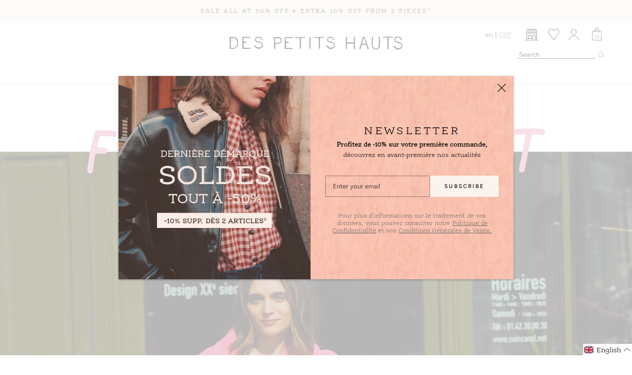

--- FILE ---
content_type: text/html; charset=utf-8
request_url: https://ch.despetitshauts.com/en/pages/french-toast/
body_size: 77665
content:
<!doctype html>

<html class="no-js" lang="en">
  <head>
    <script>
    // Function to dispatch the custom event
    function intervalFunction() {
        document.dispatchEvent(new CustomEvent('la:dn:collection:updated'));
    }

    // Start the interval (runs every 1000ms = 1 second)
    const intervalId = setInterval(intervalFunction, 1000);

    // Stop the interval after 20 seconds (20000ms)
    setTimeout(() => {
        clearInterval(intervalId);
        console.log('Stopped after 20 seconds');
    }, 20000);
</script>
<script>
document.addEventListener("DOMContentLoaded", function () {
  var announcementBar = document.querySelector("#section-header");
  var targetOffset = announcementBar ? announcementBar.offsetTop : 0;

  function toggleBodyClass() {
    var scrollPosition = window.scrollY || document.documentElement.scrollTop;
    if (scrollPosition > targetOffset) {
      document.body.classList.add("scrolled");
    } else {
      document.body.classList.remove("scrolled");
    }
  }

  toggleBodyClass();

  window.addEventListener("scroll", function () {
    var stickyBar = document.querySelector("#limoniapps-discountninja-stickybar-wrapper");
    if (stickyBar) {
      var elementHeight = stickyBar.offsetHeight;
      document.documentElement.style.setProperty("--limo-height", elementHeight + "px");
    }
    toggleBodyClass();
  });
});

</script>

	<!-- starapps_core_start -->
<!-- This code is automatically managed by StarApps Studio -->
<!-- Please contact support@starapps.studio for any help -->
<!-- File location: snippets/starapps-core.liquid -->




<script type="application/json" sa-language-info="true" data-no-instant="true">{"current_language":"en", "default_language":"fr", "money_format":"CHF {{amount}}"}</script>

    
<!-- starapps_core_end -->


      
      
<script>
  (() => {
    // Mise à jour du consent
    const update_consent = (consentMode) => {
      //gestion de la Mise à jour du consent dans le storage et envoi evenement
      const stringConsentMode = JSON.stringify(consentMode);
      const previsouConsentMode = window.localStorage.getItem("consentMode");
      if (stringConsentMode !== previsouConsentMode) {
        window.localStorage.setItem("consentMode", stringConsentMode);
      }
    };
    // Consent Shopify (si le consent n'est pas géré dans le theme)
    document.addEventListener("DOMContentLoaded", () => {
      window.Shopify.loadFeatures([
        {
          name: "consent-tracking-api",
          version: "0.1",
          onLoad: () => {
            document.dispatchEvent(
              new CustomEvent("consent:loaded", {
                bubbles: true,
              })
            );
          },
        },
      ]);
    });
    window._axcb = window._axcb || [];
    window._axcb.push(function (sdk) {
      sdk.on('cookies:complete', function (choices) {
        if (!choices || !choices.$$googleConsentMode)
          return;
        const { ad_storage, analytics_storage, ad_user_data, ad_personalization } = choices.$$googleConsentMode;
        update_consent({
          ad_storage,
          analytics_storage,
          ad_user_data,
          ad_personalization
        })

        window.dispatchEvent(
          new CustomEvent('oz-consent:ready', {
            bubbles: true,
            detail: {
              provider: "axeptio"
            },
          })
        );
        document.addEventListener('cookie:relaunch', () => {
          window?.sdk?.openCookiesSpecialStep();
        });
      });
    });
  })();
</script>
    <script>
  ( () => {

    window.addEventListener("oz-consent:ready", launchNosto);
    // Launch nosto
    //  if (window.OnetrustActiveGroups) {
    //   launchNosto();
    //  }

    function getLevelConsent() {
      return window?.OnetrustActiveGroups?.includes("C0004") || false;
    }

    function deleteCookie(cookieName) {
      document.cookie =
        cookieName + "=; Path=/; Expires=Thu, 01 Jan 1970 00:00:01 GMT;";
      document.cookie =
        cookieName +
        "=; Path=/; Domain=." +
        document.location.hostname +
        "; Expires=Thu, 01 Jan 1970 00:00:01 GMT;";
    }

    function launchNosto() {
      window.removeEventListener("oz-consent:ready", launchNosto);

      const consentMode = JSON.parse(
        window.localStorage.getItem("consentMode") || "{}"
      );
      let consent = consentMode?.ad_storage === "granted";

      window.nostojs = (fn) => {
        window.nostojs.q.push(fn);
      };
      window.nostojs.q = [];

      window.nostojs((nosto) => nosto.visit.setDoNotTrack(!consent));

      const script = document.createElement("script");
      // one trust ignore
      // attribute data-ot-ignore MUST BE SET BEFORE src
      script.setAttribute("data-ot-ignore", "");
      script.src = "https://connect.nosto.com/include/shopify-55684694195";

      document.querySelector("head").appendChild(script);

      document.addEventListener("google-consent", (evt) => {
        const newconsent = evt.detail?.ad_storage === "granted";

        if (consent === newconsent) {
          return;
        }

        consent = newconsent;

        if (!consent) {
          deleteCookie("nostojs");
          deleteCookie("2c.cId");
          deleteCookie("2c.dc");
          deleteCookie("2c.dId");
          deleteCookie("nostodev");
          deleteCookie("nostopreview");
        }

        window.nostojs((nosto) => nosto.visit.setDoNotTrack(!consent));
        window.nostojs((nosto) => nosto.loadRecommendations());

      });


    }


  })()
</script>
<!-- OneTrust Cookies Consent Notice end for despetitshauts.com -->
    <script type="text/javascript">
    if (!Element.prototype.matches) {
        Element.prototype.matches =
            Element.prototype.matchesSelector ||
            Element.prototype.mozMatchesSelector ||
            Element.prototype.msMatchesSelector ||
            Element.prototype.oMatchesSelector ||
            Element.prototype.webkitMatchesSelector ||
            function (s) {
                var matches = (this.document || this.ownerDocument).querySelectorAll(s),
                    i = matches.length;
                while (--i >= 0 && matches.item(i) !== this) {
                }
                return i > -1;
            };
    }

    window.addEventListener('load', function () {
        window.dataLayer = window.dataLayer || [];
        var collection = [];

        function getCollectionTitle() {
            var title;

            

            return title;
        }

        function getPageType() {
            
            return "Content Page";
            
        }

        
        window.dataLayer.push({
            "visitorType": "Guest"
        });
        

        
        window.dataLayer.push({
            "pageType": "other"
        });
        

        

        

        

        

        var findClosest = function (target, selector) {
            while (!target.matches(selector) && !target.matches('body')) {
                target = target.parentElement;
            }
            return target.matches(selector) ? target : undefined;
        }

        document.querySelectorAll('.product-item, .product-item *')
            .forEach(function (item) {
                item.addEventListener('click', handleProductClick);
            });

        function getClickedProductHandle(location) {
            var arr = location.split('/products/');
            return arr[arr.length - 1];
        }

        function handleProductClick(event) {
            if (typeof allProducts == "undefined") return;
            var target = null;
            var location = event.target.dataset.location;

            if (!location) {
                target = findClosest(event.target, 'div.product-information');
                if (target) {
                    location = target.dataset.location;
                }
            }

            if (!location) {
                target = findClosest(event.target, 'div.product-item__bg-images-container');
                if (target) {
                    location = target.dataset.location;
                }

            }

            if (!location) return;

            var handle = getClickedProductHandle(location);
            var clickedProduct = allProducts.filter(function (product) {
                return product.handle === handle;
            });
            if (clickedProduct[0]) delete clickedProduct[0].list;
            if (clickedProduct[0]) delete clickedProduct[0].handle;
            if (clickedProduct.length > 0) {
                var productList = clickedProduct[0].list ? clickedProduct[0].list : getCollectionTitle();
                window.dataLayer.push({
                    "event": "productClick",
                    "ecommerce": {
                        currencyCode: "CHF",
                        "click": {
                            "actionField": {"list": productList},
                            "products": clickedProduct
                        }
                    },
                });
            }
        }
    }, false);
</script>

    <!-- Google Tag Manager -->
<script> 
  (function(w,d,s,l,i){w[l]=w[l]||[];w[l].push({'gtm.start':
            new Date().getTime(),event:'gtm.js'});var f=d.getElementsByTagName(s)[0],
        j=d.createElement(s),dl=l!='dataLayer'?'&l='+l:'';j.async=true;j.src=
        'https://www.googletagmanager.com/gtm.js?id='+i+dl;f.parentNode.insertBefore(j,f);

    w.localStorage.setItem("gtm_tag_ids", i);

    w.addEventListener("oz-consent:ready", consentReady);

    function consentReady () {
      w.removeEventListener("oz-consent:ready", consentReady);
      w[l].push ({
        event: "consent-ready",
        consent: JSON.parse(
          window.localStorage.getItem("consentMode") || "{}"
        ),
      })
    }


  })(window,document,'script','dataLayer','GTM-WGJWKS4');</script>
<!-- End Google Tag Manager -->


<!-- Google Tag Manager -->
<script>(function(w,d,s,l,i){w[l]=w[l]||[];w[l].push({'gtm.start':
new Date().getTime(),event:'gtm.js'});var f=d.getElementsByTagName(s)[0],
j=d.createElement(s),dl=l!='dataLayer'?'&l='+l:'';j.async=true;j.src=
'https://metrics.despetitshauts.com/gtm.js?id='+i+dl;f.parentNode.insertBefore(j,f);

    w.addEventListener("oz-consent:ready", consentReady);

    function consentReady () {
      w.removeEventListener("oz-consent:ready", consentReady);
      w[l].push ({
        event: "consent-ready",
        consent: JSON.parse(
          window.localStorage.getItem("consentMode") || "{}"
        ),
      })
    }


})(window,document,'script','dataLayer','GTM-KCNQZPVZ');</script>
<!-- End Google Tag Manager -->
    <meta charset="utf-8">
    <meta http-equiv="X-UA-Compatible" content="IE=edge,chrome=1">
    <meta name="viewport" content="width=device-width, initial-scale=1.0, height=device-height, minimum-scale=1.0, maximum-scale=1.0">
    <meta name="theme-color" content="">

    <title>
      French Toast &ndash; Des Petits Hauts Suisse
    </title><meta name="description" content="  PARIS S’ÉVEILLE  -  Profiter du calme de l’aube et de la douceur des premières heures de la journée pour partir à vélo  et se balader les cheveux au vent dans les rues encore ensommeillées du canal Saint-Martin,  notre quartier qui mêle adresses gourmandes et artisans passionnés.  Saluer les marchands matinaux avant ">
      <link rel="canonical" href="https://ch.despetitshauts.com/en/pages/french-toast">
    
<link rel="shortcut icon" href="//ch.despetitshauts.com/cdn/shop/files/ETOILE-VECTORISEE-BLANCHE-DPH_430x_e29b8cd0-1428-4d87-a74b-56309784819a_96x.webp?v=1694545885" type="image/png"><style>variantswatchking .swatches-type-collections, variantswatchking [option-name="Color"], variantswatchking [option-name="Couleur"]{display: none;}</style>
      <meta property="og:type" content="website">
  <meta property="og:title" content="French Toast"><meta property="og:description" content="  PARIS S’ÉVEILLE  -  Profiter du calme de l’aube et de la douceur des premières heures de la journée pour partir à vélo  et se balader les cheveux au vent dans les rues encore ensommeillées du canal Saint-Martin,  notre quartier qui mêle adresses gourmandes et artisans passionnés.  Saluer les marchands matinaux avant "><meta property="og:url" content="https://ch.despetitshauts.com/en/pages/french-toast">
<meta property="og:site_name" content="Des Petits Hauts Suisse">
<meta name="p:domain_verify" content="2002d227ce01434c5b04b307dfde6443"/><meta name="twitter:card" content="summary"><meta name="twitter:title" content="French Toast">
  <meta name="twitter:description" content="  PARIS S’ÉVEILLE  -  Profiter du calme de l’aube et de la douceur des premières heures de la journée pour partir à vélo  et se balader les cheveux au vent dans les rues encore ensommeillées du canal Saint-Martin,  notre quartier qui mêle adresses gourmandes et artisans passionnés.  Saluer les marchands matinaux avant ">
      <style>
  @font-face {
  font-family: Merriweather;
  font-weight: 400;
  font-style: normal;
  font-display: fallback;
  src: url("//ch.despetitshauts.com/cdn/fonts/merriweather/merriweather_n4.349a72bc63b970a8b7f00dc33f5bda2ec52f79cc.woff2") format("woff2"),
       url("//ch.despetitshauts.com/cdn/fonts/merriweather/merriweather_n4.5a396c75a89c25b516c9d3cb026490795288d821.woff") format("woff");
}

  @font-face {
  font-family: Figtree;
  font-weight: 500;
  font-style: normal;
  font-display: fallback;
  src: url("//ch.despetitshauts.com/cdn/fonts/figtree/figtree_n5.3b6b7df38aa5986536945796e1f947445832047c.woff2") format("woff2"),
       url("//ch.despetitshauts.com/cdn/fonts/figtree/figtree_n5.f26bf6dcae278b0ed902605f6605fa3338e81dab.woff") format("woff");
}


  @font-face {
  font-family: Figtree;
  font-weight: 700;
  font-style: normal;
  font-display: fallback;
  src: url("//ch.despetitshauts.com/cdn/fonts/figtree/figtree_n7.2fd9bfe01586148e644724096c9d75e8c7a90e55.woff2") format("woff2"),
       url("//ch.despetitshauts.com/cdn/fonts/figtree/figtree_n7.ea05de92d862f9594794ab281c4c3a67501ef5fc.woff") format("woff");
}

  @font-face {
  font-family: Figtree;
  font-weight: 500;
  font-style: italic;
  font-display: fallback;
  src: url("//ch.despetitshauts.com/cdn/fonts/figtree/figtree_i5.969396f679a62854cf82dbf67acc5721e41351f0.woff2") format("woff2"),
       url("//ch.despetitshauts.com/cdn/fonts/figtree/figtree_i5.93bc1cad6c73ca9815f9777c49176dfc9d2890dd.woff") format("woff");
}

  @font-face {
  font-family: Figtree;
  font-weight: 700;
  font-style: italic;
  font-display: fallback;
  src: url("//ch.despetitshauts.com/cdn/fonts/figtree/figtree_i7.06add7096a6f2ab742e09ec7e498115904eda1fe.woff2") format("woff2"),
       url("//ch.despetitshauts.com/cdn/fonts/figtree/figtree_i7.ee584b5fcaccdbb5518c0228158941f8df81b101.woff") format("woff");
}


  :root {
    --heading-font-family : Merriweather, serif;
    --heading-font-weight : 400;
    --heading-font-style  : normal;

    --text-font-family : Figtree, sans-serif;
    --text-font-weight : 500;
    --text-font-style  : normal;

    --base-text-font-size   : 13px;
    --default-text-font-size: 14px;--background          : #ffffff;
    --background-rgb      : 255, 255, 255;
    --light-background    : #faf4ed;
    --light-background-rgb: 250, 244, 237;
    --heading-color       : #000000;
    --text-color          : #1c1b1b;
    --text-color-rgb      : 28, 27, 27;
    --text-color-light    : #6a6a6a;
    --text-color-light-rgb: 106, 106, 106;
    --link-color          : #ce8370;
    --link-color-rgb      : 206, 131, 112;
    --border-color        : #dddddd;
    --border-color-rgb    : 221, 221, 221;
    --error-color         : #eb5656;

    --button-background    : #faf4ed;
    --button-background-rgb: 250, 244, 237;
    --button-text-color    : #000000;

    --header-background       : #ffffff;
    --header-heading-color    : #000000;
    --header-light-text-color : #1c1b1b;
    --header-border-color     : #d9d9d9;

    --footer-background    : #faf4ed;
    --footer-text-color    : #000000;
    --footer-heading-color : #000000;
    --footer-border-color  : #d5cfc9;
    --footer-newsletter-button-background : #faf4ed;

    --navigation-background      : #ffffff;
    --navigation-background-rgb  : 255, 255, 255;
    --navigation-text-color      : #000000;
    --navigation-text-color-light: rgba(0, 0, 0, 0.5);
    --navigation-border-color    : rgba(0, 0, 0, 0.25);

    --newsletter-popup-background     : #ffffff;
    --newsletter-popup-text-color     : #000000;
    --newsletter-popup-text-color-rgb : 0, 0, 0;

    --secondary-elements-background       : #fac1b0;
    --secondary-elements-background-rgb   : 250, 193, 176;
    --secondary-elements-text-color       : #ffffff;
    --secondary-elements-text-color-light : rgba(255, 255, 255, 0.5);
    --secondary-elements-border-color     : rgba(255, 255, 255, 0.25);

    --product-sale-price-color    : #ce8370;
    --product-sale-price-color-rgb: 206, 131, 112;

    --static-product-text-background  : rgba(0,0,0,0);

    --font-size-10px : calc(10 / 13 * 1rem);
    --font-size-11px : calc(11 / 13 * 1rem);
    --font-size-12px : calc(12 / 13 * 1rem);
    --font-size-13px : calc(13 / 13 * 1rem);
    --font-size-15px : calc(15 / 13 * 1rem);
    --font-size-18px : calc(18 / 13 * 1rem);
    --font-size-20px : calc(20 / 13 * 1rem);
    --font-size-22px : calc(22 / 13 * 1rem);
    --font-size-24px : calc(24 / 13 * 1rem);
    --font-size-26px : calc(26 / 13 * 1rem);
    --font-size-30px : calc(30 / 13 * 1rem);
    --font-size-33px : calc(33 / 13 * 1rem);
    --font-size-40px : calc(40 / 13 * 1rem);
    --font-size-53px : calc(53 / 13 * 1rem);
    --font-size-56px : calc(56 / 13 * 1rem);
    --font-size-80px : calc(80 / 13 * 1rem);

    --product-discount-value-color: #1c1b1b;

    /* Products */

    --horizontal-spacing-four-products-per-row: 40px;
        --horizontal-spacing-two-products-per-row : 40px;

    --vertical-spacing-four-products-per-row: 40px;
        --vertical-spacing-two-products-per-row : 50px;

    /* Animation */
    --drawer-transition-timing: cubic-bezier(0.645, 0.045, 0.355, 1);
    --header-base-height: 80px; /* We set a default for browsers that do not support CSS variables */

    /* Cursors */
    --cursor-zoom-in-svg    : url(//ch.despetitshauts.com/cdn/shop/t/102/assets/cursor-zoom-in.svg?v=33983333330312172381760692842);
    --cursor-zoom-in-2x-svg : url(//ch.despetitshauts.com/cdn/shop/t/102/assets/cursor-zoom-in-2x.svg?v=16416266483183478251760692842);

    /* Font sizes */
    --font-size-13px : calc(13 / 13 * 1rem);
  }
</style>

<script>
  // IE11 does not have support for CSS variables, so we have to polyfill them
  if (!(((window || {}).CSS || {}).supports && window.CSS.supports('(--a: 0)'))) {
    const script = document.createElement('script');
    script.type = 'text/javascript';
    script.src = 'https://cdn.jsdelivr.net/npm/css-vars-ponyfill@2';
    script.onload = function() {
      cssVars({});
    };

    document.getElementsByTagName('head')[0].appendChild(script);
  }
</script>

<script>window.performance && window.performance.mark && window.performance.mark('shopify.content_for_header.start');</script><meta id="shopify-digital-wallet" name="shopify-digital-wallet" content="/55684694195/digital_wallets/dialog">
<meta name="shopify-checkout-api-token" content="d3390cb14cf4c19dadb1e304aad33b15">
<meta id="in-context-paypal-metadata" data-shop-id="55684694195" data-venmo-supported="false" data-environment="production" data-locale="en_US" data-paypal-v4="true" data-currency="CHF">
<link rel="alternate" hreflang="x-default" href="https://ch.despetitshauts.com/pages/french-toast">
<link rel="alternate" hreflang="fr-CH" href="https://ch.despetitshauts.com/pages/french-toast">
<link rel="alternate" hreflang="en-CH" href="https://ch.despetitshauts.com/en/pages/french-toast">
<script async="async" src="/checkouts/internal/preloads.js?locale=en-CH"></script>
<script id="shopify-features" type="application/json">{"accessToken":"d3390cb14cf4c19dadb1e304aad33b15","betas":["rich-media-storefront-analytics"],"domain":"ch.despetitshauts.com","predictiveSearch":true,"shopId":55684694195,"locale":"en"}</script>
<script>var Shopify = Shopify || {};
Shopify.shop = "despetitshauts-chf.myshopify.com";
Shopify.locale = "en";
Shopify.currency = {"active":"CHF","rate":"1.0"};
Shopify.country = "CH";
Shopify.theme = {"name":"[DP] PROD","id":178739151176,"schema_name":"Prestige","schema_version":"4.13.0","theme_store_id":null,"role":"main"};
Shopify.theme.handle = "null";
Shopify.theme.style = {"id":null,"handle":null};
Shopify.cdnHost = "ch.despetitshauts.com/cdn";
Shopify.routes = Shopify.routes || {};
Shopify.routes.root = "/en/";</script>
<script type="module">!function(o){(o.Shopify=o.Shopify||{}).modules=!0}(window);</script>
<script>!function(o){function n(){var o=[];function n(){o.push(Array.prototype.slice.apply(arguments))}return n.q=o,n}var t=o.Shopify=o.Shopify||{};t.loadFeatures=n(),t.autoloadFeatures=n()}(window);</script>
<script id="shop-js-analytics" type="application/json">{"pageType":"page"}</script>
<script defer="defer" async type="module" src="//ch.despetitshauts.com/cdn/shopifycloud/shop-js/modules/v2/client.init-shop-cart-sync_BT-GjEfc.en.esm.js"></script>
<script defer="defer" async type="module" src="//ch.despetitshauts.com/cdn/shopifycloud/shop-js/modules/v2/chunk.common_D58fp_Oc.esm.js"></script>
<script defer="defer" async type="module" src="//ch.despetitshauts.com/cdn/shopifycloud/shop-js/modules/v2/chunk.modal_xMitdFEc.esm.js"></script>
<script type="module">
  await import("//ch.despetitshauts.com/cdn/shopifycloud/shop-js/modules/v2/client.init-shop-cart-sync_BT-GjEfc.en.esm.js");
await import("//ch.despetitshauts.com/cdn/shopifycloud/shop-js/modules/v2/chunk.common_D58fp_Oc.esm.js");
await import("//ch.despetitshauts.com/cdn/shopifycloud/shop-js/modules/v2/chunk.modal_xMitdFEc.esm.js");

  window.Shopify.SignInWithShop?.initShopCartSync?.({"fedCMEnabled":true,"windoidEnabled":true});

</script>
<script>(function() {
  var isLoaded = false;
  function asyncLoad() {
    if (isLoaded) return;
    isLoaded = true;
    var urls = ["\/\/cdn.shopify.com\/s\/files\/1\/0257\/0108\/9360\/t\/85\/assets\/usf-license.js?shop=despetitshauts-chf.myshopify.com","https:\/\/assets.smartwishlist.webmarked.net\/static\/v6\/smartwishlist.js?shop=despetitshauts-chf.myshopify.com","https:\/\/cdn.tabarn.app\/cdn\/automatic-discount\/automatic-discount-v2.min.js?shop=despetitshauts-chf.myshopify.com","\/\/backinstock.useamp.com\/widget\/40175_1767156628.js?category=bis\u0026v=6\u0026shop=despetitshauts-chf.myshopify.com","https:\/\/cdn.roseperl.com\/storelocator-prod\/setting\/despetitshauts-chf-1768575972.js?shop=despetitshauts-chf.myshopify.com","https:\/\/cdn.roseperl.com\/storelocator-prod\/setting\/despetitshauts-chf-1768575972.js?shop=despetitshauts-chf.myshopify.com","https:\/\/cdn.roseperl.com\/storelocator-prod\/wtb\/despetitshauts-chf-1768575973.js?shop=despetitshauts-chf.myshopify.com","https:\/\/cdn.roseperl.com\/storelocator-prod\/wtb\/despetitshauts-chf-1768575973.js?shop=despetitshauts-chf.myshopify.com","https:\/\/cdn.roseperl.com\/storelocator-prod\/fo\/despetitshauts-chf-1768575974.js?shop=despetitshauts-chf.myshopify.com","https:\/\/cdn.roseperl.com\/storelocator-prod\/fo\/despetitshauts-chf-1768575974.js?shop=despetitshauts-chf.myshopify.com"];
    for (var i = 0; i < urls.length; i++) {
      var s = document.createElement('script');
      s.type = 'text/javascript';
      s.async = true;
      s.src = urls[i];
      var x = document.getElementsByTagName('script')[0];
      x.parentNode.insertBefore(s, x);
    }
  };
  if(window.attachEvent) {
    window.attachEvent('onload', asyncLoad);
  } else {
    window.addEventListener('load', asyncLoad, false);
  }
})();</script>
<script id="__st">var __st={"a":55684694195,"offset":3600,"reqid":"f41eaf8e-2795-4502-b65b-6c7988581836-1769285865","pageurl":"ch.despetitshauts.com\/en\/pages\/french-toast","s":"pages-119636820296","u":"30021876c276","p":"page","rtyp":"page","rid":119636820296};</script>
<script>window.ShopifyPaypalV4VisibilityTracking = true;</script>
<script id="captcha-bootstrap">!function(){'use strict';const t='contact',e='account',n='new_comment',o=[[t,t],['blogs',n],['comments',n],[t,'customer']],c=[[e,'customer_login'],[e,'guest_login'],[e,'recover_customer_password'],[e,'create_customer']],r=t=>t.map((([t,e])=>`form[action*='/${t}']:not([data-nocaptcha='true']) input[name='form_type'][value='${e}']`)).join(','),a=t=>()=>t?[...document.querySelectorAll(t)].map((t=>t.form)):[];function s(){const t=[...o],e=r(t);return a(e)}const i='password',u='form_key',d=['recaptcha-v3-token','g-recaptcha-response','h-captcha-response',i],f=()=>{try{return window.sessionStorage}catch{return}},m='__shopify_v',_=t=>t.elements[u];function p(t,e,n=!1){try{const o=window.sessionStorage,c=JSON.parse(o.getItem(e)),{data:r}=function(t){const{data:e,action:n}=t;return t[m]||n?{data:e,action:n}:{data:t,action:n}}(c);for(const[e,n]of Object.entries(r))t.elements[e]&&(t.elements[e].value=n);n&&o.removeItem(e)}catch(o){console.error('form repopulation failed',{error:o})}}const l='form_type',E='cptcha';function T(t){t.dataset[E]=!0}const w=window,h=w.document,L='Shopify',v='ce_forms',y='captcha';let A=!1;((t,e)=>{const n=(g='f06e6c50-85a8-45c8-87d0-21a2b65856fe',I='https://cdn.shopify.com/shopifycloud/storefront-forms-hcaptcha/ce_storefront_forms_captcha_hcaptcha.v1.5.2.iife.js',D={infoText:'Protected by hCaptcha',privacyText:'Privacy',termsText:'Terms'},(t,e,n)=>{const o=w[L][v],c=o.bindForm;if(c)return c(t,g,e,D).then(n);var r;o.q.push([[t,g,e,D],n]),r=I,A||(h.body.append(Object.assign(h.createElement('script'),{id:'captcha-provider',async:!0,src:r})),A=!0)});var g,I,D;w[L]=w[L]||{},w[L][v]=w[L][v]||{},w[L][v].q=[],w[L][y]=w[L][y]||{},w[L][y].protect=function(t,e){n(t,void 0,e),T(t)},Object.freeze(w[L][y]),function(t,e,n,w,h,L){const[v,y,A,g]=function(t,e,n){const i=e?o:[],u=t?c:[],d=[...i,...u],f=r(d),m=r(i),_=r(d.filter((([t,e])=>n.includes(e))));return[a(f),a(m),a(_),s()]}(w,h,L),I=t=>{const e=t.target;return e instanceof HTMLFormElement?e:e&&e.form},D=t=>v().includes(t);t.addEventListener('submit',(t=>{const e=I(t);if(!e)return;const n=D(e)&&!e.dataset.hcaptchaBound&&!e.dataset.recaptchaBound,o=_(e),c=g().includes(e)&&(!o||!o.value);(n||c)&&t.preventDefault(),c&&!n&&(function(t){try{if(!f())return;!function(t){const e=f();if(!e)return;const n=_(t);if(!n)return;const o=n.value;o&&e.removeItem(o)}(t);const e=Array.from(Array(32),(()=>Math.random().toString(36)[2])).join('');!function(t,e){_(t)||t.append(Object.assign(document.createElement('input'),{type:'hidden',name:u})),t.elements[u].value=e}(t,e),function(t,e){const n=f();if(!n)return;const o=[...t.querySelectorAll(`input[type='${i}']`)].map((({name:t})=>t)),c=[...d,...o],r={};for(const[a,s]of new FormData(t).entries())c.includes(a)||(r[a]=s);n.setItem(e,JSON.stringify({[m]:1,action:t.action,data:r}))}(t,e)}catch(e){console.error('failed to persist form',e)}}(e),e.submit())}));const S=(t,e)=>{t&&!t.dataset[E]&&(n(t,e.some((e=>e===t))),T(t))};for(const o of['focusin','change'])t.addEventListener(o,(t=>{const e=I(t);D(e)&&S(e,y())}));const B=e.get('form_key'),M=e.get(l),P=B&&M;t.addEventListener('DOMContentLoaded',(()=>{const t=y();if(P)for(const e of t)e.elements[l].value===M&&p(e,B);[...new Set([...A(),...v().filter((t=>'true'===t.dataset.shopifyCaptcha))])].forEach((e=>S(e,t)))}))}(h,new URLSearchParams(w.location.search),n,t,e,['guest_login'])})(!0,!0)}();</script>
<script integrity="sha256-4kQ18oKyAcykRKYeNunJcIwy7WH5gtpwJnB7kiuLZ1E=" data-source-attribution="shopify.loadfeatures" defer="defer" src="//ch.despetitshauts.com/cdn/shopifycloud/storefront/assets/storefront/load_feature-a0a9edcb.js" crossorigin="anonymous"></script>
<script data-source-attribution="shopify.dynamic_checkout.dynamic.init">var Shopify=Shopify||{};Shopify.PaymentButton=Shopify.PaymentButton||{isStorefrontPortableWallets:!0,init:function(){window.Shopify.PaymentButton.init=function(){};var t=document.createElement("script");t.src="https://ch.despetitshauts.com/cdn/shopifycloud/portable-wallets/latest/portable-wallets.en.js",t.type="module",document.head.appendChild(t)}};
</script>
<script data-source-attribution="shopify.dynamic_checkout.buyer_consent">
  function portableWalletsHideBuyerConsent(e){var t=document.getElementById("shopify-buyer-consent"),n=document.getElementById("shopify-subscription-policy-button");t&&n&&(t.classList.add("hidden"),t.setAttribute("aria-hidden","true"),n.removeEventListener("click",e))}function portableWalletsShowBuyerConsent(e){var t=document.getElementById("shopify-buyer-consent"),n=document.getElementById("shopify-subscription-policy-button");t&&n&&(t.classList.remove("hidden"),t.removeAttribute("aria-hidden"),n.addEventListener("click",e))}window.Shopify?.PaymentButton&&(window.Shopify.PaymentButton.hideBuyerConsent=portableWalletsHideBuyerConsent,window.Shopify.PaymentButton.showBuyerConsent=portableWalletsShowBuyerConsent);
</script>
<script data-source-attribution="shopify.dynamic_checkout.cart.bootstrap">document.addEventListener("DOMContentLoaded",(function(){function t(){return document.querySelector("shopify-accelerated-checkout-cart, shopify-accelerated-checkout")}if(t())Shopify.PaymentButton.init();else{new MutationObserver((function(e,n){t()&&(Shopify.PaymentButton.init(),n.disconnect())})).observe(document.body,{childList:!0,subtree:!0})}}));
</script>
<link id="shopify-accelerated-checkout-styles" rel="stylesheet" media="screen" href="https://ch.despetitshauts.com/cdn/shopifycloud/portable-wallets/latest/accelerated-checkout-backwards-compat.css" crossorigin="anonymous">
<style id="shopify-accelerated-checkout-cart">
        #shopify-buyer-consent {
  margin-top: 1em;
  display: inline-block;
  width: 100%;
}

#shopify-buyer-consent.hidden {
  display: none;
}

#shopify-subscription-policy-button {
  background: none;
  border: none;
  padding: 0;
  text-decoration: underline;
  font-size: inherit;
  cursor: pointer;
}

#shopify-subscription-policy-button::before {
  box-shadow: none;
}

      </style>

<script>window.performance && window.performance.mark && window.performance.mark('shopify.content_for_header.end');</script><script>window._usfTheme={
    id:120203870406,
    name:"Prestige",
    version:"4.13.0",
    vendor:"Maestrooo",
    applied:1,
    assetUrl:"//ch.despetitshauts.com/cdn/shop/t/102/assets/usf-boot.js?v=115952969102887535681760692789"
};
window._usfCustomerTags = null;
window._usfCollectionId = null;
window.usf = { settings: {"online":1,"version":"1.0.2.4112","shop":"despetitshauts-chf.myshopify.com","siteId":"1e677686-f312-4220-b24f-b9638202319e","resUrl":"//cdn.shopify.com/s/files/1/0257/0108/9360/t/85/assets/","analyticsApiUrl":"https://svc-1001-analytics-usf.hotyon.com/set","searchSvcUrl":"https://svc-1001-usf.hotyon.com/","enabledPlugins":["wishlist-smartwishlist"],"mobileBreakpoint":641,"decimals":2,"decimalDisplay":".","thousandSeparator":",","currency":"CHF","priceLongFormat":"CHF {0}","priceFormat":"CHF {0}","plugins":{},"revision":86784811,"filters":{"filtersHorzStyle":"default","filtersHorzPosition":"left","filtersMobileStyle":"default"},"instantSearch":{"online":1,"searchBoxSelector":"input[name=q]","numOfSuggestions":10,"numOfProductMatches":6,"numOfCollections":4,"numOfPages":4,"layout":"two-columns","productDisplayType":"list","productColumnPosition":"left","productsPerRow":2,"showPopularProducts":1,"numOfPopularProducts":6,"numOfRecentSearches":5},"search":{"online":1,"sortFields":["r","price","-price","bestselling"],"searchResultsUrl":"/pages/search-results","more":"more","itemsPerPage":30,"imageSizeType":"fixed","imageSize":"600,350","showSearchInputOnSearchPage":1,"showAltImage":1,"canChangeUrl":1},"collections":{"online":1,"collectionsPageUrl":"/pages/collections"},"filterNavigation":{"showFilterArea":1,"showSingle":1,"showProductCount":1,"scrollUpOnChange":1},"translation_fr":{"search":"Search","latestSearches":"Latest searches","popularSearches":"Popular searches","viewAllResultsFor":"Voir tous les résultats pour <span class=\"usf-highlight\">{0}</span>","viewAllResults":"Voir tous les résultats","noMatchesFoundFor":"Pas de résultats trouvés pour \"<b>{0}</b>\". Veuillez ressayer avec un autre terme.","productSearchResultWithTermSummary":"<b>{0}</b> résultats pour'<b>{1}</b>'","productSearchResultSummary":"<b>{0}</b> produits","productSearchNoResults":"<h2>Pas de résultats pour '<b>{0}</b>'.</h2><p>Veuillez ressayer avec un autre terme.</p>","productSearchNoResultsEmptyTerm":"<h2>Pas de résultats.</h2><p>Veuillez ressayer avec un autre terme.</p>","clearAll":"Tout effacer","clear":"Effacer","clearAllFilters":"Effacer tous les filtres","clearFiltersBy":"Effacer les filtres par {0}","filterBy":"Filtrer par {0}","sort":"Trier","sortBy_r":"Trier","sortBy_title":"Alphabétique : A-Z","sortBy_-title":"Alphabétique : Z-A","sortBy_date":"Nouveautés : Les plus anciennes","sortBy_-date":"Nouveautés : Les plus récentes","sortBy_price":"Prix : Croissant","sortBy_-price":"Prix : Décroissant","sortBy_percentSale":"Percent sales: Low to High","sortBy_-percentSale":"Percent sales: High to Low","sortBy_-discount":"Remises","sortBy_bestselling":"Meilleures ventes","sortBy_-available":"Stocks","sortBy_producttype":"Product Type: A-Z","sortBy_-producttype":"Product Type: Z-A","sortBy_random":"Random","filters":"Filtrer","filterOptions":"Options de filtres","clearFilterOptions":"Effacer toutes les options de filtre","youHaveViewed":"Vous avez vu {0} des {1} produits","loadMore":"Charger plus de produits","loadPrev":"Load previous","productMatches":"Produits correspondant","trending":"Trending","didYouMean":"Sorry, nothing found for '<b>{0}</b>'.<br>Did you mean '<b>{1}</b>'?","searchSuggestions":"Chercher des suggestions","popularSearch":"Popular search","quantity":"Quantité","selectedVariantNotAvailable":"La couleur sélectionnée n'est pas disponible.","addToCart":"Ajouter au panier","seeFullDetails":"Voir tous les détails","chooseOptions":"Choisir options","quickView":"Affichage rapide","sale":"Remises","save":"Sauvegarder","soldOut":"Bientôt disponible","viewItems":"Voir les produits","more":"Plus","all":"Tout","prevPage":"Page précédente","gotoPage":"Aller à la page{0}","nextPage":"Page suivante","from":"De","collections":"Collections","pages":"Pages","sortBy_option:Couleur":"Couleur: A-Z","sortBy_-option:Couleur":"Couleur: Z-A","sortBy_option:Taille":"Taille: A-Z","sortBy_-option:Taille":"Taille: Z-A","sortBy_metafield:FRONT.composition":"Composition : A-Z","sortBy_-metafield:FRONT.composition":"Composition: Z-A","sortBy_option:Montants":"Montants: A-Z","sortBy_-option:Montants":"Montants: Z-A"}} };</script>
<script src="//ch.despetitshauts.com/cdn/shop/t/102/assets/usf-boot.js?v=115952969102887535681760692789" async></script>

    <script src="//ch.despetitshauts.com/cdn/shop/t/102/assets/swiper-7.0.6.min.js?v=32761159717175265721760692781" defer></script>
    <link rel="stylesheet" href="//ch.despetitshauts.com/cdn/shop/t/102/assets/swiper-7.0.6.min.css?v=42209035160115600321760692780">

    <link rel="stylesheet" href="//ch.despetitshauts.com/cdn/shop/t/102/assets/theme.css?v=115764977662136281371760692785">
    <link rel="stylesheet" href="//ch.despetitshauts.com/cdn/shop/t/102/assets/style.min.css?v=28206585965740817651760692778">

    <script>// This allows to expose several variables to the global scope, to be used in scripts
      window.theme = {
        customerId: null,
        pageType: "page",
        moneyFormat: "CHF {{amount}}",
        moneyWithCurrencyFormat: "CHF {{amount}}",
        cartCurrencySymbol: "CHF",
        productImageSize: "tall",
        searchMode: "product",
        showPageTransition: false,
        showElementStaggering: true,
        showImageZooming: false,
        settings: {
          usesCustomRelatedProductsSwatches: true
        }
      };

      window.routes = {
        rootUrl: "\/en",
        rootUrlWithoutSlash: "\/en",
        cartUrl: "\/en\/cart",
        cartAddUrl: "\/en\/cart\/add",
        cartChangeUrl: "\/en\/cart\/change",
        searchUrl: "\/en\/search",
        productRecommendationsUrl: "\/en\/recommendations\/products",
        accountLoginUrl: "\/en\/account\/login",
        cartGiftsCollection: "\/en\/collections\/cart-gifts",
      };

      window.languages = {
        cartAddNote: "Add Order Note",
        cartEditNote: "Edit Order Note",
        productImageLoadingError: "This image could not be loaded. Please try to reload the page.",
        productFormAddToCart: "Add to cart",
        productFormUnavailable: "Unavailable",
        productFormSoldOut: "Sold out",
        shippingEstimatorOneResult: "1 option available:",
        shippingEstimatorMoreResults: "{{count}} options available:",
        shippingEstimatorNoResults: "No shipping could be found",
        addToCart: "Add to cart",
        free: "Offert",
      };

      window.lazySizesConfig = {
        loadHidden: false,
        hFac: 0.5,
        expFactor: 2,
        ricTimeout: 150,
        lazyClass: 'Image--lazyLoad',
        loadingClass: 'Image--lazyLoading',
        loadedClass: 'Image--lazyLoaded'
      };

      document.documentElement.className = document.documentElement.className.replace('no-js', 'js');
      document.documentElement.style.setProperty('--window-height', window.innerHeight + 'px');

      // We do a quick detection of some features (we could use Modernizr but for so little...)
      (function() {
        document.documentElement.className += ((window.CSS && window.CSS.supports('(position: sticky) or (position: -webkit-sticky)')) ? ' supports-sticky' : ' no-supports-sticky');
        document.documentElement.className += (window.matchMedia('(-moz-touch-enabled: 1), (hover: none)')).matches ? ' no-supports-hover' : ' supports-hover';
      }());
    </script>

    <!-- SNIPPET: app-vp -->
<!-- Do not remove it, it is necessary for the VPs -->
<!-- VPs (TheOz) START --><script type="text/javascript">console.log('now: 1769285820')</script>
<script type="text/javascript">console.log('start: 1769212800')</script>
<script type="text/javascript">console.log('end: 1769212800')</script>

<script type="text/javascript">
  window.__ozjs = {};

  

  window.__ozjs.privateSales = {
    isActivated: 'false' === 'true',
    url: 'https://shopify-price.the-oz.com/api',
    urlRedirection: '', 
  };
</script>
<!-- VPs (TheOz) END -->


    <script src="//ch.despetitshauts.com/cdn/shop/t/102/assets/lazysizes.min.js?v=174358363404432586981760692749" async></script><script src="https://polyfill-fastly.net/v3/polyfill.min.js?unknown=polyfill&features=fetch,Element.prototype.closest,Element.prototype.remove,Element.prototype.classList,Array.prototype.includes,Array.prototype.fill,Object.assign,CustomEvent,IntersectionObserver,IntersectionObserverEntry,URL" defer></script>
    <script src="//ch.despetitshauts.com/cdn/shop/t/102/assets/libs.min.js?v=26178543184394469741760692750" defer></script>
    <script src="//ch.despetitshauts.com/cdn/shop/t/102/assets/theme.min.js?v=159976158040161064131760692788" defer></script>
    <script data-ot-ignore src="//ch.despetitshauts.com/cdn/shop/t/102/assets/bundle.min.js?v=116464534431029748681760692316" defer></script>
    <script src="//ch.despetitshauts.com/cdn/shop/t/102/assets/custom.js?v=183944157590872491501760692326" defer></script>

    <script src="//ch.despetitshauts.com/cdn/shop/t/102/assets/vp.js?v=17242233405281634951760692799" defer></script>
    <script src="//ch.despetitshauts.com/cdn/shop/t/102/assets/oz-app-swatches.js?v=160903186939840028401760692757" defer></script>

    <script>
      (function () {
        window.onpageshow = function() {
          if (window.theme.showPageTransition) {
            var pageTransition = document.querySelector('.PageTransition');

            if (pageTransition) {
              pageTransition.style.visibility = 'visible';
              pageTransition.style.opacity = '0';
            }
          }

          // When the page is loaded from the cache, we have to reload the cart content
          document.documentElement.dispatchEvent(new CustomEvent('cart:refresh', {
            bubbles: true
          }));
        };
      })();
    </script>

    

    


  <script type="application/ld+json">
  {
    "@context": "http://schema.org",
    "@type": "BreadcrumbList",
  "itemListElement": [{
      "@type": "ListItem",
      "position": 1,
      "name": "Translation missing: en.general.breadcrumb.home",
      "item": "https://ch.despetitshauts.com"
    },{
          "@type": "ListItem",
          "position": 2,
          "name": "French Toast",
          "item": "https://ch.despetitshauts.com/en/pages/french-toast"
        }]
  }
  </script>

    <!--Gem_Page_Header_Script-->
    <!-- TODO (htc): problem with the line below, I had to comment it to make it work, ask question to SpurIT about it -->
    <!--     

 -->
    <!--End_Gem_Page_Header_Script-->
  
  
    <meta class='geo-ip' content='[base64]'><script async src='//ch.despetitshauts.com/apps/easylocation/easylocation-1.0.2.min.js'></script>

  <script id="DI-Journey-XQYAAEJubEpTacF0BwFjMHdINlkZAgAA" type="text/javascript" src=https://t.mydialoginsight.com/js/Journey/1/XQYAAEJubEpTacF0BwFjMHdINlkZAgAA/DI.Journey-min.js></script>

  
  
  
 <script type="text/javascript">
    (function(c,l,a,r,i,t,y){
        c[a]=c[a]||function(){(c[a].q=c[a].q||[]).push(arguments)};
        t=l.createElement(r);t.async=1;t.src="https://www.clarity.ms/tag/"+i;
        y=l.getElementsByTagName(r)[0];y.parentNode.insertBefore(t,y);
    })(window, document, "clarity", "script", "g0vf61uhrr");
</script>
  
  <script>
    var appEnvironment = 'storelocator-prod';
    var shopHash = '70cb3dc783ea6252fafa7fea3e19479a';
</script>


<!-- BEGIN app block: shopify://apps/langify/blocks/langify/b50c2edb-8c63-4e36-9e7c-a7fdd62ddb8f --><!-- BEGIN app snippet: ly-switcher-factory -->




<style>
  .ly-switcher-wrapper.ly-hide, .ly-recommendation.ly-hide, .ly-recommendation .ly-submit-btn {
    display: none !important;
  }

  #ly-switcher-factory-template {
    display: none;
  }


  
</style>


<template id="ly-switcher-factory-template">
<div data-breakpoint="" class="ly-switcher-wrapper ly-breakpoint-1 fixed bottom_right ly-hide" style="font-size: 14px; margin: 0px 0px; "><div data-dropup="false" onclick="langify.switcher.toggleSwitcherOpen(this)" class="ly-languages-switcher ly-custom-dropdown-switcher ly-bright-theme" style=" margin: 0px 0px;">
          <span role="button" tabindex="0" aria-label="Selected language: English" aria-expanded="false" aria-controls="languagesSwitcherList-1" class="ly-custom-dropdown-current" style="background: #ffffff; color: #000000;  "><i class="ly-icon ly-flag-icon ly-flag-icon-en en "></i><span class="ly-custom-dropdown-current-inner ly-custom-dropdown-current-inner-text">English
</span>
<div aria-hidden="true" class="ly-arrow ly-arrow-black stroke" style="vertical-align: middle; width: 14.0px; height: 14.0px;">
        <svg xmlns="http://www.w3.org/2000/svg" viewBox="0 0 14.0 14.0" height="14.0px" width="14.0px" style="position: absolute;">
          <path d="M1 4.5 L7.0 10.5 L13.0 4.5" fill="transparent" stroke="#000000" stroke-width="1px"/>
        </svg>
      </div>
          </span>
          <ul id="languagesSwitcherList-1" role="list" class="ly-custom-dropdown-list ly-is-open ly-bright-theme" style="background: #ffffff; color: #000000; "><li key="fr" style="color: #000000;  margin: 0px 0px;" tabindex="-1">
                  <a class="ly-custom-dropdown-list-element ly-languages-switcher-link ly-bright-theme"
                    href="#"
                      data-language-code="fr" 
                    
                    data-ly-locked="true" rel="nofollow"><i class="ly-icon ly-flag-icon ly-flag-icon-fr"></i><span class="ly-custom-dropdown-list-element-right">French</span></a>
                </li><li key="en" style="color: #000000;  margin: 0px 0px;" tabindex="-1">
                  <a class="ly-custom-dropdown-list-element ly-languages-switcher-link ly-bright-theme"
                    href="#"
                      data-language-code="en" 
                    
                    data-ly-locked="true" rel="nofollow"><i class="ly-icon ly-flag-icon ly-flag-icon-en"></i><span class="ly-custom-dropdown-list-element-right">English</span></a>
                </li></ul>
        </div></div>
</template><link rel="preload stylesheet" href="https://cdn.shopify.com/extensions/019a5e5e-a484-720d-b1ab-d37a963e7bba/extension-langify-79/assets/langify-flags.css" as="style" media="print" onload="this.media='all'; this.onload=null;"><!-- END app snippet -->

<script>
  var langify = window.langify || {};
  var customContents = {};
  var customContents_image = {};
  var langifySettingsOverwrites = {};
  var defaultSettings = {
    debug: false,               // BOOL : Enable/disable console logs
    observe: true,              // BOOL : Enable/disable the entire mutation observer (off switch)
    observeLinks: false,
    observeImages: true,
    observeCustomContents: true,
    maxMutations: 5,
    timeout: 100,               // INT : Milliseconds to wait after a mutation, before the next mutation event will be allowed for the element
    linksBlacklist: [],
    usePlaceholderMatching: false
  };

  if(langify.settings) { 
    langifySettingsOverwrites = Object.assign({}, langify.settings);
    langify.settings = Object.assign(defaultSettings, langify.settings); 
  } else { 
    langify.settings = defaultSettings; 
  }

  langify.settings.theme = null;
  langify.settings.switcher = null;
  if(langify.settings.switcher === null) {
    langify.settings.switcher = {};
  }
  langify.settings.switcher.customIcons = null;

  langify.locale = langify.locale || {
    country_code: "CH",
    language_code: "en",
    currency_code: null,
    primary: false,
    iso_code: "en",
    root_url: "\/en",
    language_id: "ly142582",
    shop_url: "https:\/\/ch.despetitshauts.com",
    domain_feature_enabled: null,
    languages: [{
        iso_code: "fr",
        root_url: "\/",
        domain: null,
      },{
        iso_code: "en",
        root_url: "\/en",
        domain: null,
      },]
  };

  langify.localization = {
    available_countries: ["Switzerland"],
    available_languages: [{"shop_locale":{"locale":"fr","enabled":true,"primary":true,"published":true}},{"shop_locale":{"locale":"en","enabled":true,"primary":false,"published":true}}],
    country: "Switzerland",
    language: {"shop_locale":{"locale":"en","enabled":true,"primary":false,"published":true}},
    market: {
      handle: "ch",
      id: 1536065715,
      metafields: {"error":"json not allowed for this object"},
    }
  };

  // Disable link correction ALWAYS on languages with mapped domains
  
  if(langify.locale.root_url == '/') {
    langify.settings.observeLinks = false;
  }


  function extractImageObject(val) {
  if (!val || val === '') return false;

  // Handle src-sets (e.g., "image_600x600.jpg 1x, image_1200x1200.jpg 2x")
  if (val.search(/([0-9]+w?h?x?,)/gi) > -1) {
    val = val.split(/([0-9]+w?h?x?,)/gi)[0];
  }

  const hostBegin = val.indexOf('//') !== -1 ? val.indexOf('//') : 0;
  const hostEnd = val.lastIndexOf('/') + 1;
  const host = val.substring(hostBegin, hostEnd);
  let afterHost = val.substring(hostEnd);

  // Remove query/hash fragments
  afterHost = afterHost.split('#')[0].split('?')[0];

  // Extract name before any Shopify modifiers or file extension
  // e.g., "photo_600x600_crop_center@2x.jpg" → "photo"
  const name = afterHost.replace(
    /(_[0-9]+x[0-9]*|_{width}x|_{size})?(_crop_(top|center|bottom|left|right))?(@[0-9]*x)?(\.progressive)?(\.(png\.jpg|jpe?g|png|gif|webp))?$/i,
    ''
  );

  // Extract file extension (if any)
  let type = '';
  const match = afterHost.match(/\.(png\.jpg|jpe?g|png|gif|webp)$/i);
  if (match) {
    type = match[1].replace('png.jpg', 'jpg'); // fix weird double-extension cases
  }

  // Clean file name with extension or suffixes normalized
  const file = afterHost.replace(
    /(_[0-9]+x[0-9]*|_{width}x|_{size})?(_crop_(top|center|bottom|left|right))?(@[0-9]*x)?(\.progressive)?(\.(png\.jpg|jpe?g|png|gif|webp))?$/i,
    type ? '.' + type : ''
  );

  return { host, name, type, file };
}



  /* Custom Contents Section*/
  var customContents = {};

customContents["https:\/\/ch.despetitshauts.com\/cdn\/shop\/files\/DPH_S46_Trafic_VP_390x421_FR_720x.jpg?v=1763534239"
          .toLowerCase()
          .trim()
          .replace(/\s+/g, " ")] = 'https://cdn.shopify.com/s/files/1/0556/8469/4195/files/DPH_S46_Trafic_VP_390x421_EN.jpg?v=1763534299';
customContents["https:\/\/ch.despetitshauts.com\/cdn\/shop\/files\/DPH_S46_Trafic_VP_1000x1500_FR_7cd25fa6-4304-4899-9016-318f9e43844d.jpg?v=1763534489"
          .toLowerCase()
          .trim()
          .replace(/\s+/g, " ")] = 'https://cdn.shopify.com/s/files/1/0556/8469/4195/files/DPH_S46_Trafic_VP_1000x1500_EN.jpg?v=1763534553';
customContents["https:\/\/cdn.shopify.com\/s\/files\/1\/0556\/8469\/4195\/files\/1000x1500.jpg?v=1764066583"
          .toLowerCase()
          .trim()
          .replace(/\s+/g, " ")] = 'https://cdn.shopify.com/s/files/1/0556/8469/4195/files/1000x1500_da82b401-991a-4935-94c1-c69d56f4e1ec.jpg?v=1764066603';
customContents["https:\/\/cdn.shopify.com\/s\/files\/1\/0556\/8469\/4195\/files\/390x421.jpg?v=1764066580"
          .toLowerCase()
          .trim()
          .replace(/\s+/g, " ")] = 'https://cdn.shopify.com/s/files/1/0556/8469/4195/files/390x421_8d2b2a29-f54d-466a-bfe9-9eb2ba7d9617.jpg?v=1764066602';
customContents["https:\/\/cdn.shopify.com\/s\/files\/1\/0556\/8469\/4195\/files\/1000x1500-sanscta_52b60747-c17b-4939-981f-545356a22496.jpg?v=1764233076"
          .toLowerCase()
          .trim()
          .replace(/\s+/g, " ")] = 'https://cdn.shopify.com/s/files/1/0556/8469/4195/files/1000x1500-sanscta.jpg?v=1764233057';
customContents["https:\/\/cdn.shopify.com\/s\/files\/1\/0556\/8469\/4195\/files\/1000x1500_7c5639d1-e093-4e0a-a19d-209fec9a431b.jpg?v=1764233076"
          .toLowerCase()
          .trim()
          .replace(/\s+/g, " ")] = 'https://cdn.shopify.com/s/files/1/0556/8469/4195/files/1000x1500_3ddbd696-adb1-4f84-9283-4a607c505d20.jpg?v=1764233057';
customContents["https:\/\/cdn.shopify.com\/s\/files\/1\/0556\/8469\/4195\/files\/390x421_e49b1439-9020-4470-8876-f5d79c01aeac.jpg?v=1764233075"
          .toLowerCase()
          .trim()
          .replace(/\s+/g, " ")] = 'https://cdn.shopify.com/s/files/1/0556/8469/4195/files/390x421_d4535e4f-1cfb-48d3-a49e-342448b1211c.jpg?v=1764233060';
customContents["https:\/\/cdn.shopify.com\/s\/files\/1\/0556\/8469\/4195\/files\/DPH_S48_Trafic_Assets_Braderie_1000x1500_FR.jpg?v=1764664371"
          .toLowerCase()
          .trim()
          .replace(/\s+/g, " ")] = 'https://cdn.shopify.com/s/files/1/0556/8469/4195/files/DPH_S48_Trafic_Assets_Braderie_1000x1500_EN.jpg?v=1764664372';
customContents["https:\/\/cdn.shopify.com\/s\/files\/1\/0556\/8469\/4195\/files\/DPH_S48_Trafic_Assets_Braderie_390x421_FR.jpg?v=1764664369"
          .toLowerCase()
          .trim()
          .replace(/\s+/g, " ")] = 'https://cdn.shopify.com/s/files/1/0556/8469/4195/files/DPH_S48_Trafic_Assets_Braderie_390x421_EN.jpg?v=1764664369';
customContents["https:\/\/cdn.shopify.com\/s\/files\/1\/0556\/8469\/4195\/files\/390x421_ad962fd3-1830-4e5c-a07e-6fe4578067ae.jpg?v=1764949782"
          .toLowerCase()
          .trim()
          .replace(/\s+/g, " ")] = 'https://cdn.shopify.com/s/files/1/0556/8469/4195/files/390x421_129a2efb-0db6-4ea1-9254-4a07a6bcef6e.jpg?v=1764949794';
customContents["https:\/\/cdn.shopify.com\/s\/files\/1\/0556\/8469\/4195\/files\/1000x1500_765d5e9b-a1ae-4c23-a20d-19c7f17f6c61.jpg?v=1764949784"
          .toLowerCase()
          .trim()
          .replace(/\s+/g, " ")] = 'https://cdn.shopify.com/s/files/1/0556/8469/4195/files/1000x1500_931dc0a3-2de9-48bb-8cfe-3ec76964697c.jpg?v=1764949796';
customContents["https:\/\/cdn.shopify.com\/s\/files\/1\/0556\/8469\/4195\/files\/1000x1500sanscta.jpg?v=1764949784"
          .toLowerCase()
          .trim()
          .replace(/\s+/g, " ")] = 'https://cdn.shopify.com/s/files/1/0556/8469/4195/files/1000x1500sanscta_06e0ff35-76d5-4c60-9b5f-a4599df815a3.jpg?v=1764949796';
customContents["https:\/\/cdn.shopify.com\/s\/files\/1\/0556\/8469\/4195\/files\/1000x1500_f018db2e-8321-4423-9234-87436ed7acef.jpg?v=1765471172"
          .toLowerCase()
          .trim()
          .replace(/\s+/g, " ")] = 'https://cdn.shopify.com/s/files/1/0556/8469/4195/files/1000x1500_EN_1.jpg?v=1765471174';
customContents["https:\/\/cdn.shopify.com\/s\/files\/1\/0556\/8469\/4195\/files\/390x421_9c738f80-a883-4de7-9362-0bddac26aa0f.jpg?v=1765471172"
          .toLowerCase()
          .trim()
          .replace(/\s+/g, " ")] = 'https://cdn.shopify.com/s/files/1/0556/8469/4195/files/390x421_EN.jpg?v=1765471173';
customContents["https:\/\/cdn.shopify.com\/s\/files\/1\/0556\/8469\/4195\/files\/390x421_100b387d-c9db-4701-8de7-e41882eee008.jpg?v=1766160100"
          .toLowerCase()
          .trim()
          .replace(/\s+/g, " ")] = 'https://cdn.shopify.com/s/files/1/0556/8469/4195/files/390x421_EN.jpg?v=1765471173';
customContents["https:\/\/cdn.shopify.com\/s\/files\/1\/0556\/8469\/4195\/files\/1000x1500_d370edfc-aa45-445c-b8db-dcaecc2d0bfa.jpg?v=1766160102"
          .toLowerCase()
          .trim()
          .replace(/\s+/g, " ")] = 'https://cdn.shopify.com/s/files/1/0556/8469/4195/files/1000x1500_EN_1.jpg?v=1765471174';
customContents["https:\/\/cdn.shopify.com\/s\/files\/1\/0556\/8469\/4195\/files\/390x421_15a9e245-28e5-41fc-bdfd-1abd234dc939.jpg?v=1767015175"
          .toLowerCase()
          .trim()
          .replace(/\s+/g, " ")] = 'https://cdn.shopify.com/s/files/1/0556/8469/4195/files/390x421_dbd3b5a5-1754-4007-b14d-deb8b348bb8b.jpg?v=1767015194';
customContents["https:\/\/cdn.shopify.com\/s\/files\/1\/0556\/8469\/4195\/files\/1000x1500_cd19936d-164b-4573-8585-96fc0f1a2dd5.jpg?v=1767015176"
          .toLowerCase()
          .trim()
          .replace(/\s+/g, " ")] = 'https://cdn.shopify.com/s/files/1/0556/8469/4195/files/1000x1500_c59af0ec-17ce-44aa-a2e2-a525f03955ec.jpg?v=1767015196';
customContents["https:\/\/ch.despetitshauts.com\/cdn\/shop\/files\/1000x1500_cd19936d-164b-4573-8585-96fc0f1a2dd5.jpg?v=1767015176"
          .toLowerCase()
          .trim()
          .replace(/\s+/g, " ")] = 'https://cdn.shopify.com/s/files/1/0556/8469/4195/files/1000x1500_c59af0ec-17ce-44aa-a2e2-a525f03955ec.jpg?v=1767015196';
customContents["https:\/\/cdn.shopify.com\/s\/files\/1\/0556\/8469\/4195\/files\/390x421_59e9ece9-0b69-445d-ab45-cf8a5c14a2d4.jpg?v=1767094050"
          .toLowerCase()
          .trim()
          .replace(/\s+/g, " ")] = 'https://cdn.shopify.com/s/files/1/0556/8469/4195/files/390x421_6b4669c2-c7e8-43e2-827a-70bf6c1a3d02.jpg?v=1767094123';
customContents["https:\/\/cdn.shopify.com\/s\/files\/1\/0556\/8469\/4195\/files\/1000x1500_8aecb970-a4b0-4bd2-b3d0-739aeafcedb5.jpg?v=1767094051"
          .toLowerCase()
          .trim()
          .replace(/\s+/g, " ")] = 'https://cdn.shopify.com/s/files/1/0556/8469/4195/files/1000x1500_d0a19da1-4424-4377-99cf-e839e7c5eb2c.jpg?v=1767094124';
customContents["https:\/\/cdn.shopify.com\/s\/files\/1\/0556\/8469\/4195\/files\/1000x1500_sanscta_e98641ff-f827-4b09-bc4e-6eecb224adc8.jpg?v=1767094051"
          .toLowerCase()
          .trim()
          .replace(/\s+/g, " ")] = 'https://cdn.shopify.com/s/files/1/0556/8469/4195/files/1000x1500_sanscta_1f107eb0-943a-41ec-abab-35008da3842f.jpg?v=1767094124';
customContents["https:\/\/ch.despetitshauts.com\/cdn\/shop\/files\/390x421_59e9ece9-0b69-445d-ab45-cf8a5c14a2d4_720x.jpg?v=1767094050"
          .toLowerCase()
          .trim()
          .replace(/\s+/g, " ")] = 'https://cdn.shopify.com/s/files/1/0556/8469/4195/files/390x421_6b4669c2-c7e8-43e2-827a-70bf6c1a3d02.jpg?v=1767094123';
customContents["https:\/\/ch.despetitshauts.com\/cdn\/shop\/files\/1000x1500_8aecb970-a4b0-4bd2-b3d0-739aeafcedb5.jpg?v=1767094051"
          .toLowerCase()
          .trim()
          .replace(/\s+/g, " ")] = 'https://cdn.shopify.com/s/files/1/0556/8469/4195/files/1000x1500_d0a19da1-4424-4377-99cf-e839e7c5eb2c.jpg?v=1767094124';
customContents["https:\/\/cdn.shopify.com\/s\/files\/1\/0556\/8469\/4195\/files\/1000x1500_c2165aa1-68a7-4f37-add2-bcfd49039fd8.jpg?v=1767692608"
          .toLowerCase()
          .trim()
          .replace(/\s+/g, " ")] = 'https://cdn.shopify.com/s/files/1/0556/8469/4195/files/1000x1500_4dabb285-e159-4e06-b1d5-6fce555e0d14.jpg?v=1767692641';
customContents["https:\/\/cdn.shopify.com\/s\/files\/1\/0556\/8469\/4195\/files\/390x421_db2649a2-2c7a-438f-9027-37bb05fd436a.jpg?v=1767692608"
          .toLowerCase()
          .trim()
          .replace(/\s+/g, " ")] = 'https://cdn.shopify.com/s/files/1/0556/8469/4195/files/390x421_04ace145-6910-495e-89e4-ee8cf3960510.jpg?v=1767692640';
customContents["https:\/\/cdn.shopify.com\/s\/files\/1\/0556\/8469\/4195\/files\/1000x1500_974e7bd0-56ae-46ee-832a-06f31822be2f.jpg?v=1767976965"
          .toLowerCase()
          .trim()
          .replace(/\s+/g, " ")] = 'https://cdn.shopify.com/s/files/1/0556/8469/4195/files/1000x1500_3c61350b-8fb5-4fc9-aad1-cef93c6e75f2.jpg?v=1767976987';
customContents["https:\/\/cdn.shopify.com\/s\/files\/1\/0556\/8469\/4195\/files\/1000x1500_sanscta_bd40ed21-31c3-4a3f-ad9c-1934c4bf1a37.jpg?v=1767976965"
          .toLowerCase()
          .trim()
          .replace(/\s+/g, " ")] = 'https://cdn.shopify.com/s/files/1/0556/8469/4195/files/1000x1500_sanscta_2adb25d4-3cc2-403b-b95a-5f7f1939d9cd.jpg?v=1767976988';
customContents["https:\/\/cdn.shopify.com\/s\/files\/1\/0556\/8469\/4195\/files\/DPH_S03_Trafic_assets_Soldes_D2_614x649_FR.jpg?v=1768297196"
          .toLowerCase()
          .trim()
          .replace(/\s+/g, " ")] = 'https://cdn.shopify.com/s/files/1/0556/8469/4195/files/DPH_S03_Trafic_assets_Soldes_D2_614x649_EN.jpg?v=1768297195';
customContents["https:\/\/cdn.shopify.com\/s\/files\/1\/0556\/8469\/4195\/files\/DPH_S03_Trafic_assets_Soldes_D2_1000x1500_FR.jpg?v=1768297197"
          .toLowerCase()
          .trim()
          .replace(/\s+/g, " ")] = 'https://cdn.shopify.com/s/files/1/0556/8469/4195/files/DPH_S03_Trafic_assets_Soldes_D2_1000x1500_EN.jpg?v=1768297197';
customContents["https:\/\/cdn.shopify.com\/s\/files\/1\/0556\/8469\/4195\/files\/1000x1500_FR.jpg?v=1768907077"
          .toLowerCase()
          .trim()
          .replace(/\s+/g, " ")] = 'https://cdn.shopify.com/s/files/1/0556/8469/4195/files/1000x1500_EN.jpg?v=1768907077';
customContents["https:\/\/cdn.shopify.com\/s\/files\/1\/0556\/8469\/4195\/files\/614x649_FR.jpg?v=1768907075"
          .toLowerCase()
          .trim()
          .replace(/\s+/g, " ")] = 'https://cdn.shopify.com/s/files/1/0556/8469/4195/files/614x649_EN.jpg?v=1768907075';
customContents["https:\/\/cdn.shopify.com\/s\/files\/1\/0556\/8469\/4195\/files\/1000x1500_SANS_CTA_FR.jpg?v=1769187400"
          .toLowerCase()
          .trim()
          .replace(/\s+/g, " ")] = 'https://cdn.shopify.com/s/files/1/0556/8469/4195/files/1000x1500_SANS_CTA_EN.jpg?v=1769187399';
customContents["https:\/\/cdn.shopify.com\/s\/files\/1\/0556\/8469\/4195\/files\/1000x1500_FR_f02259ba-9c2a-4e50-a208-cf2a1d587d59.jpg?v=1769185258"
          .toLowerCase()
          .trim()
          .replace(/\s+/g, " ")] = 'https://cdn.shopify.com/s/files/1/0556/8469/4195/files/1000x1500_EN_f1f07b02-d177-48b5-9d6c-decf9805d85c.jpg?v=1769185258';
customContents["https:\/\/cdn.shopify.com\/s\/files\/1\/0556\/8469\/4195\/files\/614x649_EN_131e49da-9472-4150-b005-b108b98fc2a7.jpg?v=1769185257"
          .toLowerCase()
          .trim()
          .replace(/\s+/g, " ")] = 'https://cdn.shopify.com/s/files/1/0556/8469/4195/files/614x649_FR_b7275f54-a5d1-4ff4-b70d-cfb733f92777.jpg?v=1769185260';
customContents["https:\/\/ucarecdn.com\/00a23b1d-643b-467a-8aba-1e31cb39d9c0\/-\/format\/auto\/-\/preview\/3000x3000\/-\/quality\/lighter\/"
          .toLowerCase()
          .trim()
          .replace(/\s+/g, " ")] = 'https://cdn.shopify.com/s/files/1/0526/8124/4870/files/L2-2.jpg?v=1619077727';
customContents["https:\/\/ucarecdn.com\/4521fb68-d231-4428-b252-821817db4b52\/-\/format\/auto\/-\/preview\/3000x3000\/-\/quality\/lighter\/"
          .toLowerCase()
          .trim()
          .replace(/\s+/g, " ")] = 'https://cdn.shopify.com/s/files/1/0526/8124/4870/files/L5-1.jpg?v=1619077727';
customContents["Derrière un portail, au"
          .toLowerCase()
          .trim()
          .replace(/\s+/g, " ")] = 'Behind the portal, at';
customContents["fond de l’allée des violettes,"
          .toLowerCase()
          .trim()
          .replace(/\s+/g, " ")] = 'the end of the Allée des Violettes,';
customContents["plusieurs générations de"
          .toLowerCase()
          .trim()
          .replace(/\s+/g, " ")] = 'several generations of women';
customContents["femmes d’une même famille"
          .toLowerCase()
          .trim()
          .replace(/\s+/g, " ")] = 'from the same family';
customContents["se transmettent leur passion"
          .toLowerCase()
          .trim()
          .replace(/\s+/g, " ")] = 'passed down their passion';
customContents["pour les fleurs. Elles cultivent"
          .toLowerCase()
          .trim()
          .replace(/\s+/g, " ")] = 'for flowers. They cultivate';
customContents["leur jardin secret où se"
          .toLowerCase()
          .trim()
          .replace(/\s+/g, " ")] = 'their secret garden where';
customContents["mêlent tendresse et partage."
          .toLowerCase()
          .trim()
          .replace(/\s+/g, " ")] = 'tenderness and sharing mingles';
customContents["Découvrir Allée des Violettes"
          .toLowerCase()
          .trim()
          .replace(/\s+/g, " ")] = 'Discover Allée des Violettes';
customContents["Une histoire de transmission"
          .toLowerCase()
          .trim()
          .replace(/\s+/g, " ")] = 'A history about transmission';
customContents["L’amour des fleurs"
          .toLowerCase()
          .trim()
          .replace(/\s+/g, " ")] = 'Beauty of flowers';
customContents["Chez Mamie"
          .toLowerCase()
          .trim()
          .replace(/\s+/g, " ")] = 'At Mamie\'s';
customContents["Les robes"
          .toLowerCase()
          .trim()
          .replace(/\s+/g, " ")] = 'Dresses';
customContents["L’élégance, un héritage"
          .toLowerCase()
          .trim()
          .replace(/\s+/g, " ")] = 'Elegance, a heritage';
customContents["transmis grâce à de"
          .toLowerCase()
          .trim()
          .replace(/\s+/g, " ")] = 'passed on through';
customContents["jolis imprimés fleuris"
          .toLowerCase()
          .trim()
          .replace(/\s+/g, " ")] = 'pretty floral prints';
customContents["(Mamina, Dahlia,"
          .toLowerCase()
          .trim()
          .replace(/\s+/g, " ")] = '(Mamina, Dahlia,';
customContents["Marigold ou Mirza) \u0026"
          .toLowerCase()
          .trim()
          .replace(/\s+/g, " ")] = '﻿Marigold or Mirza) &';
customContents["à des couleurs intenses"
          .toLowerCase()
          .trim()
          .replace(/\s+/g, " ")] = 'intense colors';
customContents["(Fuchsia, Émeraude,"
          .toLowerCase()
          .trim()
          .replace(/\s+/g, " ")] = '(Fuchsia, Emerald,';
customContents["Bleuet...)."
          .toLowerCase()
          .trim()
          .replace(/\s+/g, " ")] = 'Bleuet).';
customContents["Les broches"
          .toLowerCase()
          .trim()
          .replace(/\s+/g, " ")] = 'Brooches';
customContents["Une silhouette"
          .toLowerCase()
          .trim()
          .replace(/\s+/g, " ")] = 'Sophisticated';
customContents["et des matières"
          .toLowerCase()
          .trim()
          .replace(/\s+/g, " ")] = 'silhouette';
customContents["sophistiquées que"
          .toLowerCase()
          .trim()
          .replace(/\s+/g, " ")] = 'and';
customContents["l'on prend plaisir"
          .toLowerCase()
          .trim()
          .replace(/\s+/g, " ")] = 'materials,';
customContents["à retrouver sur"
          .toLowerCase()
          .trim()
          .replace(/\s+/g, " ")] = 'tops';
customContents["avec des volumes"
          .toLowerCase()
          .trim()
          .replace(/\s+/g, " ")] = 'beautiful';
customContents["généreux, des tops"
          .toLowerCase()
          .trim()
          .replace(/\s+/g, " ")] = 'necklines';
customContents["aux beaux décolletés"
          .toLowerCase()
          .trim()
          .replace(/\s+/g, " ")] = '...';
customContents["dos et avant..."
          .toLowerCase()
          .trim()
          .replace(/\s+/g, " ")] = '...';
customContents["Debardeur zineb ecru,"
          .toLowerCase()
          .trim()
          .replace(/\s+/g, " ")] = 'Ecru Zineb top,';
customContents["Pantalon Tilio emeraude \u003e"
          .toLowerCase()
          .trim()
          .replace(/\s+/g, " ")] = 'emerald Tilio trouser >';
customContents["Robe Glouglou Bleuet \u003e"
          .toLowerCase()
          .trim()
          .replace(/\s+/g, " ")] = 'Bleuet Glouglou Dress >';
customContents["Les combinaisons"
          .toLowerCase()
          .trim()
          .replace(/\s+/g, " ")] = 'Jumpsuits';
customContents["Pull Calette Bubble\/Emeraude \u003e"
          .toLowerCase()
          .trim()
          .replace(/\s+/g, " ")] = 'Pull Calette Bubble/Emeraude >';
customContents["Boucles d’oreilles Fanny (Feeka*) aux lignes ondulées et retro"
          .toLowerCase()
          .trim()
          .replace(/\s+/g, " ")] = 'Fanny (Feeka*) earrings with wavy and retro lines';
customContents["Les mailles"
          .toLowerCase()
          .trim()
          .replace(/\s+/g, " ")] = 'Knitwear';
customContents["Beauté des fleurS"
          .toLowerCase()
          .trim()
          .replace(/\s+/g, " ")] = 'Beauty of flowers';
customContents["Les blouses et chemises"
          .toLowerCase()
          .trim()
          .replace(/\s+/g, " ")] = 'Blouses and Shirts';
customContents["Les accessoires"
          .toLowerCase()
          .trim()
          .replace(/\s+/g, " ")] = 'Accessories';
customContents["Sublimer ce que"
          .toLowerCase()
          .trim()
          .replace(/\s+/g, " ")] = 'Sublimate what';
customContents["nous offre la nature"
          .toLowerCase()
          .trim()
          .replace(/\s+/g, " ")] = 'nature offers us';
customContents["Combi-pantalon Lilette Bleuet \u003e"
          .toLowerCase()
          .trim()
          .replace(/\s+/g, " ")] = 'Combi-pantalon Lilette Bleuet >';
customContents["Botanique"
          .toLowerCase()
          .trim()
          .replace(/\s+/g, " ")] = 'Botany';
customContents["La botanique se décline"
          .toLowerCase()
          .trim()
          .replace(/\s+/g, " ")] = 'Botany inspired';
customContents["dans ce vestiaire."
          .toLowerCase()
          .trim()
          .replace(/\s+/g, " ")] = 'this wardrobe.';
customContents["Les imprimés Mamina \u0026 Marigold"
          .toLowerCase()
          .trim()
          .replace(/\s+/g, " ")] = 'Mamina & Marigold prints';
customContents["dessinent de jolis bouquets."
          .toLowerCase()
          .trim()
          .replace(/\s+/g, " ")] = 'draw beautiful bouquets.';
customContents["* Accessoires Feeka disponibles en boutiques Des Petits Hauts et Feeka (Lyon) ou sur feeka-accessoires.com"
          .toLowerCase()
          .trim()
          .replace(/\s+/g, " ")] = '* Feeka accessories available in Des Petits Hauts and Feeka stores (Lyon) or on feeka-accessoires.com';
customContents["https:\/\/ucarecdn.com\/e08f88e8-ba88-46cd-aa0d-1c164cb3787c\/-\/format\/auto\/-\/preview\/3000x3000\/-\/quality\/lighter\/"
          .toLowerCase()
          .trim()
          .replace(/\s+/g, " ")] = 'https://cdn.shopify.com/s/files/1/0526/8124/4870/files/L5-2_1038fb6e-4ab9-4596-8831-537267692db4.jpg?v=1620805355';
customContents["https:\/\/ucarecdn.com\/1575ef96-8679-4826-a727-62ad872d5e26\/-\/format\/auto\/-\/preview\/3000x3000\/-\/quality\/lighter\/"
          .toLowerCase()
          .trim()
          .replace(/\s+/g, " ")] = 'https://cdn.shopify.com/s/files/1/0526/8124/4870/files/L6-1_10a6d849-4715-481e-96cb-d9dbc1bf7da4.jpg?v=1620805355';
customContents["https:\/\/ucarecdn.com\/328a5bd9-ac24-4a3b-a5eb-e4a168eb744a\/-\/format\/auto\/-\/preview\/3000x3000\/-\/quality\/lighter\/"
          .toLowerCase()
          .trim()
          .replace(/\s+/g, " ")] = 'https://cdn.shopify.com/s/files/1/0526/8124/4870/files/L6-3_ac27dab4-86df-49b1-b52b-c600606ce480.jpg?v=1620805355';
customContents["https:\/\/ucarecdn.com\/1df75d64-7de8-4f2e-86f8-ea05af47fc22\/-\/format\/auto\/-\/preview\/3000x3000\/-\/quality\/lighter\/"
          .toLowerCase()
          .trim()
          .replace(/\s+/g, " ")] = 'https://cdn.shopify.com/s/files/1/0526/8124/4870/files/L8V.jpg?v=1620805355';
customContents["https:\/\/ucarecdn.com\/f8a7614f-9036-4b44-979b-71ad3eef5f3f\/-\/format\/auto\/-\/preview\/3000x3000\/-\/quality\/lighter\/"
          .toLowerCase()
          .trim()
          .replace(/\s+/g, " ")] = 'https://cdn.shopify.com/s/files/1/0526/8124/4870/files/L9-1v.jpg?v=1620805355';
customContents["https:\/\/ucarecdn.com\/cb9efae9-fc1f-42f5-bd9d-1e219d29df16\/-\/format\/auto\/-\/preview\/3000x3000\/-\/quality\/lighter\/"
          .toLowerCase()
          .trim()
          .replace(/\s+/g, " ")] = 'https://cdn.shopify.com/s/files/1/0526/8124/4870/files/L9-2_5f099928-62df-4954-85fc-920dd87d291e.jpg?v=1620805355';
customContents["https:\/\/ucarecdn.com\/0e854f30-c147-4253-9dc0-1fa6047598bb\/-\/format\/auto\/-\/preview\/3000x3000\/-\/quality\/lighter\/"
          .toLowerCase()
          .trim()
          .replace(/\s+/g, " ")] = 'https://cdn.shopify.com/s/files/1/0526/8124/4870/files/L10-2_83953612-a027-43c2-b410-c357dc082ab7.jpg?v=1620805355';
customContents["https:\/\/ucarecdn.com\/186fe9d5-db36-474d-b47c-42a628eb3bb1\/-\/format\/auto\/-\/preview\/3000x3000\/-\/quality\/lighter\/"
          .toLowerCase()
          .trim()
          .replace(/\s+/g, " ")] = 'https://cdn.shopify.com/s/files/1/0526/8124/4870/files/L10-3_24393105-6728-400a-8b29-036132f8ebc2.jpg?v=1620805355';
customContents["https:\/\/ucarecdn.com\/2a48d436-2d83-4855-992f-418468370994\/-\/format\/auto\/-\/preview\/3000x3000\/-\/quality\/lighter\/"
          .toLowerCase()
          .trim()
          .replace(/\s+/g, " ")] = 'https://cdn.shopify.com/s/files/1/0526/8124/4870/files/L11-1V.jpg?v=1620805355';
customContents["https:\/\/ucarecdn.com\/226bad2c-be39-40b4-b146-781adf4f0419\/-\/format\/auto\/-\/preview\/3000x3000\/-\/quality\/lighter\/"
          .toLowerCase()
          .trim()
          .replace(/\s+/g, " ")] = 'https://cdn.shopify.com/s/files/1/0526/8124/4870/files/L11-2V.jpg?v=1620805355';
customContents["https:\/\/ucarecdn.com\/2b3b603f-cf60-4259-b20c-6e30f5474a5c\/-\/format\/auto\/-\/preview\/3000x3000\/-\/quality\/lighter\/"
          .toLowerCase()
          .trim()
          .replace(/\s+/g, " ")] = 'https://cdn.shopify.com/s/files/1/0526/8124/4870/files/L13V.jpg?v=1620805355';
customContents["https:\/\/ucarecdn.com\/8cd2c934-2e2f-4f3b-903a-02a84757dd67\/-\/format\/auto\/-\/preview\/3000x3000\/-\/quality\/lighter\/"
          .toLowerCase()
          .trim()
          .replace(/\s+/g, " ")] = 'https://cdn.shopify.com/s/files/1/0526/8124/4870/files/L14V2.jpg?v=1620805355';
customContents["https:\/\/ucarecdn.com\/514f1b2d-158b-41f6-93d4-b8ef3fe07063\/-\/format\/auto\/-\/preview\/3000x3000\/-\/quality\/lighter\/"
          .toLowerCase()
          .trim()
          .replace(/\s+/g, " ")] = 'https://cdn.shopify.com/s/files/1/0526/8124/4870/files/L15-2V2.jpg?v=1620805355';
customContents["https:\/\/ucarecdn.com\/c61b10d2-9fe5-4844-9fb6-647788ad7946\/-\/format\/auto\/-\/preview\/3000x3000\/-\/quality\/lighter\/"
          .toLowerCase()
          .trim()
          .replace(/\s+/g, " ")] = 'https://cdn.shopify.com/s/files/1/0526/8124/4870/files/L16-1V.jpg?v=1620805355';
customContents["https:\/\/ucarecdn.com\/843ac9ad-abfb-4af5-beb8-368f95358277\/-\/format\/auto\/-\/preview\/3000x3000\/-\/quality\/lighter\/"
          .toLowerCase()
          .trim()
          .replace(/\s+/g, " ")] = 'https://cdn.shopify.com/s/files/1/0526/8124/4870/files/L16-2V.jpg?v=1620805355';
customContents["https:\/\/ucarecdn.com\/e6013e77-91ff-4461-9a2c-424d61b90efb\/-\/format\/auto\/-\/preview\/3000x3000\/-\/quality\/lighter\/"
          .toLowerCase()
          .trim()
          .replace(/\s+/g, " ")] = 'https://cdn.shopify.com/s/files/1/0526/8124/4870/files/L18-3_d5995303-12fb-477b-8f69-bcaeaf7c7835.jpg?v=1620805355';
customContents["https:\/\/ucarecdn.com\/fe866145-7f80-4368-89d3-39e046765e95\/-\/format\/auto\/-\/preview\/3000x3000\/-\/quality\/lighter\/"
          .toLowerCase()
          .trim()
          .replace(/\s+/g, " ")] = 'https://cdn.shopify.com/s/files/1/0526/8124/4870/files/L20_9e2981b8-0a81-408e-85b4-16867025c4d1.jpg?v=1620805355';
customContents["https:\/\/ucarecdn.com\/0ff88990-1103-4b32-a65f-a0432375a147\/-\/format\/auto\/-\/preview\/3000x3000\/-\/quality\/lighter\/"
          .toLowerCase()
          .trim()
          .replace(/\s+/g, " ")] = 'https://cdn.shopify.com/s/files/1/0526/8124/4870/files/L21-1_955b83e3-8869-4d9c-a910-096f43c17d7d.jpg?v=1620805355';
customContents["https:\/\/ucarecdn.com\/add016c2-7076-4d2f-b43d-4f7829ef223e\/-\/format\/auto\/-\/preview\/3000x3000\/-\/quality\/lighter\/"
          .toLowerCase()
          .trim()
          .replace(/\s+/g, " ")] = 'https://cdn.shopify.com/s/files/1/0526/8124/4870/files/L21-3_f10ad62a-ed82-4fd9-b7f3-5fde2f7d3a5d.jpg?v=1620805355';
customContents["https:\/\/ucarecdn.com\/e0c65db6-85f8-4b52-bd05-82ad7d255bb5\/-\/format\/auto\/-\/preview\/3000x3000\/-\/quality\/lighter\/"
          .toLowerCase()
          .trim()
          .replace(/\s+/g, " ")] = 'https://cdn.shopify.com/s/files/1/0526/8124/4870/files/L20V.jpg?v=1620805356';
customContents["https:\/\/ucarecdn.com\/8fb8b116-81f6-4794-a9e0-fb16c4dc58e0\/-\/format\/auto\/-\/preview\/3000x3000\/-\/quality\/lighter\/"
          .toLowerCase()
          .trim()
          .replace(/\s+/g, " ")] = 'https://cdn.shopify.com/s/files/1/0526/8124/4870/files/2.jpg?v=1620807261';
customContents["https:\/\/ucarecdn.com\/d7e4b4ed-bb7c-425f-b081-b2946c51ad4c\/-\/format\/auto\/-\/preview\/3000x3000\/-\/quality\/lighter\/"
          .toLowerCase()
          .trim()
          .replace(/\s+/g, " ")] = 'https://cdn.shopify.com/s/files/1/0526/8124/4870/files/3-2.jpg?v=1620807261';
customContents["https:\/\/ucarecdn.com\/6c354935-6640-42a3-981e-569968a9b28d\/-\/format\/auto\/-\/preview\/3000x3000\/-\/quality\/lighter\/"
          .toLowerCase()
          .trim()
          .replace(/\s+/g, " ")] = 'https://cdn.shopify.com/s/files/1/0526/8124/4870/files/4-1.jpg?v=1620807261';
customContents["https:\/\/ucarecdn.com\/b21b6e48-ce8b-4cea-868f-4d9be956072b\/-\/format\/auto\/-\/preview\/3000x3000\/-\/quality\/lighter\/"
          .toLowerCase()
          .trim()
          .replace(/\s+/g, " ")] = 'https://cdn.shopify.com/s/files/1/0526/8124/4870/files/5-3.jpg?v=1620807261';
customContents["https:\/\/ucarecdn.com\/c6da9497-0ffc-4911-b4fc-b968694a5e15\/-\/format\/auto\/-\/preview\/3000x3000\/-\/quality\/lighter\/"
          .toLowerCase()
          .trim()
          .replace(/\s+/g, " ")] = 'https://cdn.shopify.com/s/files/1/0526/8124/4870/files/7.jpg?v=1620807261';
customContents["https:\/\/ucarecdn.com\/5386c333-e790-421f-ad7d-b3696fceb40c\/-\/format\/auto\/-\/preview\/3000x3000\/-\/quality\/lighter\/"
          .toLowerCase()
          .trim()
          .replace(/\s+/g, " ")] = 'https://cdn.shopify.com/s/files/1/0526/8124/4870/files/8-2.jpg?v=1620807261';
customContents["https:\/\/ucarecdn.com\/af482b97-81ec-4d44-a1ca-fd960eeb4a5f\/-\/format\/auto\/-\/preview\/3000x3000\/-\/quality\/lighter\/"
          .toLowerCase()
          .trim()
          .replace(/\s+/g, " ")] = 'https://cdn.shopify.com/s/files/1/0526/8124/4870/files/9.jpg?v=1620807261';
customContents["https:\/\/ucarecdn.com\/09a56207-34c1-4d88-8f95-265013357ca0\/-\/format\/auto\/-\/preview\/3000x3000\/-\/quality\/lighter\/"
          .toLowerCase()
          .trim()
          .replace(/\s+/g, " ")] = 'https://cdn.shopify.com/s/files/1/0526/8124/4870/files/10-1.jpg?v=1620807262';
customContents["https:\/\/ucarecdn.com\/7c3955d5-3a67-4aa2-9480-a10e9ae540ba\/-\/format\/auto\/-\/preview\/3000x3000\/-\/quality\/lighter\/"
          .toLowerCase()
          .trim()
          .replace(/\s+/g, " ")] = 'https://cdn.shopify.com/s/files/1/0526/8124/4870/files/10-2.jpg?v=1620807262';
customContents["https:\/\/ucarecdn.com\/ed5c1786-a051-46ba-b64b-258b88bf2e93\/-\/format\/auto\/-\/preview\/3000x3000\/-\/quality\/lighter\/"
          .toLowerCase()
          .trim()
          .replace(/\s+/g, " ")] = 'https://cdn.shopify.com/s/files/1/0526/8124/4870/files/12-3.jpg?v=1620807261';
customContents["https:\/\/ucarecdn.com\/c097d5f6-c4bc-4633-b8af-a54ea9d57e06\/-\/format\/auto\/-\/preview\/3000x3000\/-\/quality\/lighter\/"
          .toLowerCase()
          .trim()
          .replace(/\s+/g, " ")] = 'https://cdn.shopify.com/s/files/1/0526/8124/4870/files/13-2.jpg?v=1620807261';
customContents["https:\/\/ucarecdn.com\/d0c3d794-fc4b-4d2e-8c2b-c6934cfef40e\/-\/format\/auto\/-\/preview\/3000x3000\/-\/quality\/lighter\/"
          .toLowerCase()
          .trim()
          .replace(/\s+/g, " ")] = 'https://cdn.shopify.com/s/files/1/0526/8124/4870/files/14-1.jpg?v=1620807261';
customContents["https:\/\/ucarecdn.com\/dbdc451a-3e1c-4260-a301-b25c563b468d\/-\/format\/auto\/-\/preview\/3000x3000\/-\/quality\/lighter\/"
          .toLowerCase()
          .trim()
          .replace(/\s+/g, " ")] = 'https://cdn.shopify.com/s/files/1/0526/8124/4870/files/15.jpg?v=1620807261';
customContents["https:\/\/ucarecdn.com\/9c34bf3b-2880-441e-a152-f61cce10cfb3\/-\/format\/auto\/-\/preview\/3000x3000\/-\/quality\/lighter\/"
          .toLowerCase()
          .trim()
          .replace(/\s+/g, " ")] = 'https://cdn.shopify.com/s/files/1/0526/8124/4870/files/DPH_S01_LP_Rosie_mobile_EN_02.jpg?v=1620807261';
customContents["https:\/\/ucarecdn.com\/b2c57354-4d94-4968-af6b-51d9c1d63fab\/-\/format\/auto\/-\/preview\/3000x3000\/-\/quality\/lighter\/"
          .toLowerCase()
          .trim()
          .replace(/\s+/g, " ")] = 'https://cdn.shopify.com/s/files/1/0526/8124/4870/files/DPH_S01_LP_Rosie_mobile_EN_04.jpg?v=1620807262';
customContents["https:\/\/ucarecdn.com\/5a8076e4-dec2-4f86-b5fa-71b6f07f21b2\/-\/format\/auto\/-\/preview\/3000x3000\/-\/quality\/lighter\/"
          .toLowerCase()
          .trim()
          .replace(/\s+/g, " ")] = 'https://cdn.shopify.com/s/files/1/0526/8124/4870/files/DPH_S01_LP_Rosie_mobile_EN_05.jpg?v=1620807261';
customContents["https:\/\/ucarecdn.com\/8c75ac06-45bc-4813-826b-5b397e888ce8\/-\/format\/auto\/-\/preview\/3000x3000\/-\/quality\/lighter\/"
          .toLowerCase()
          .trim()
          .replace(/\s+/g, " ")] = 'https://cdn.shopify.com/s/files/1/0526/8124/4870/files/DPH_S01_LP_Rosie_mobile_EN_06.jpg?v=1620807262';
customContents["https:\/\/ucarecdn.com\/1bb5fd75-7601-40ba-a2e8-1f09acc78ebf\/-\/format\/auto\/-\/preview\/3000x3000\/-\/quality\/lighter\/"
          .toLowerCase()
          .trim()
          .replace(/\s+/g, " ")] = 'https://cdn.shopify.com/s/files/1/0526/8124/4870/files/DPH_S01_LP_Rosie_mobile_EN_08.jpg?v=1620807262';
customContents["https:\/\/ucarecdn.com\/7d63fc88-2837-47f5-8858-d5751b7053b3\/-\/format\/auto\/-\/preview\/3000x3000\/-\/quality\/lighter\/"
          .toLowerCase()
          .trim()
          .replace(/\s+/g, " ")] = 'https://cdn.shopify.com/s/files/1/0526/8124/4870/files/DPH_S01_LP_Rosie_mobile_EN_09.jpg?v=1620807262';
customContents["https:\/\/ucarecdn.com\/4894f341-b1fe-4e28-9e46-f23c604b4d24\/-\/format\/auto\/-\/preview\/3000x3000\/-\/quality\/lighter\/"
          .toLowerCase()
          .trim()
          .replace(/\s+/g, " ")] = 'https://cdn.shopify.com/s/files/1/0526/8124/4870/files/9.jpg?v=1620807261';
customContents["https:\/\/ucarecdn.com\/f24f7e2c-731b-4b15-bd02-ac63ff05ee42\/-\/format\/auto\/-\/preview\/3000x3000\/-\/quality\/lighter\/"
          .toLowerCase()
          .trim()
          .replace(/\s+/g, " ")] = 'https://cdn.shopify.com/s/files/1/0526/8124/4870/files/DPH_S01_LP_Rosie_mobile_EN_10.jpg?v=1620807262';
customContents["https:\/\/ucarecdn.com\/2173033d-21fe-43fd-942c-01cc4d82175b\/-\/format\/auto\/-\/preview\/3000x3000\/-\/quality\/lighter\/"
          .toLowerCase()
          .trim()
          .replace(/\s+/g, " ")] = 'https://cdn.shopify.com/s/files/1/0526/8124/4870/files/DPH_S01_LP_Rosie_mobile_EN_12.jpg?v=1620807262';
customContents["https:\/\/ucarecdn.com\/6182cda6-7430-421e-9e7a-c2a3cc6db62a\/-\/format\/auto\/-\/preview\/3000x3000\/-\/quality\/lighter\/"
          .toLowerCase()
          .trim()
          .replace(/\s+/g, " ")] = 'https://cdn.shopify.com/s/files/1/0526/8124/4870/files/DPH_S01_LP_Rosie_mobile_EN_13.jpg?v=1620807262';
customContents["https:\/\/ucarecdn.com\/79d530f2-74de-429f-8800-5b844396810c\/-\/format\/auto\/-\/preview\/3000x3000\/-\/quality\/lighter\/"
          .toLowerCase()
          .trim()
          .replace(/\s+/g, " ")] = 'https://cdn.shopify.com/s/files/1/0526/8124/4870/files/DPH_S01_LP_Rosie_mobile_EN_15.jpg?v=1620807261';
customContents["https:\/\/ucarecdn.com\/9615fb20-fef4-4715-af69-88b565dd35d6\/-\/format\/auto\/-\/preview\/3000x3000\/-\/quality\/lighter\/"
          .toLowerCase()
          .trim()
          .replace(/\s+/g, " ")] = 'https://cdn.shopify.com/s/files/1/0526/8124/4870/files/15.jpg?v=1620807261';
customContents["Une ligne cosy et minimaliste"
          .toLowerCase()
          .trim()
          .replace(/\s+/g, " ")] = 'A cosy and minimalist line';
customContents["Contempler, en compagnie de son"
          .toLowerCase()
          .trim()
          .replace(/\s+/g, " ")] = 'Contemplating, with her cat Olga,';
customContents["chat Olga, les toits de Paris depuis"
          .toLowerCase()
          .trim()
          .replace(/\s+/g, " ")] = 'the roofs of Paris from her';
customContents["sa fenêtre pieds nus sur le parquet."
          .toLowerCase()
          .trim()
          .replace(/\s+/g, " ")] = 'window, barefoot on the parquet floor.';
customContents["Se laisser aller à la flânerie et à"
          .toLowerCase()
          .trim()
          .replace(/\s+/g, " ")] = 'Let yourself go and enjoy';
customContents["l’oisiveté !"
          .toLowerCase()
          .trim()
          .replace(/\s+/g, " ")] = 'a little stroll and idleness!';
customContents["Découvrir tout l'univers Journée"
          .toLowerCase()
          .trim()
          .replace(/\s+/g, " ")] = 'Discover the Journée universe';
customContents["Le temps de rêver"
          .toLowerCase()
          .trim()
          .replace(/\s+/g, " ")] = 'Time to dream';
customContents["Chemise Tammy Argile \u003e"
          .toLowerCase()
          .trim()
          .replace(/\s+/g, " ")] = 'Argile Tammy shirt >';
customContents["Les blouses"
          .toLowerCase()
          .trim()
          .replace(/\s+/g, " ")] = 'Blouses';
customContents["Rayure scintillante dorée sur voile"
          .toLowerCase()
          .trim()
          .replace(/\s+/g, " ")] = 'Glittering golden stripe on';
customContents["coton qui rappelle les effets de"
          .toLowerCase()
          .trim()
          .replace(/\s+/g, " ")] = 'cotton voile that reminds the';
customContents["faisceaux lumineux entrant dans"
          .toLowerCase()
          .trim()
          .replace(/\s+/g, " ")] = 'effects of light beams';
customContents["l’appartement !"
          .toLowerCase()
          .trim()
          .replace(/\s+/g, " ")] = 'entering the flat !';
customContents["Mailles douillettes \u0026 réconfortantes"
          .toLowerCase()
          .trim()
          .replace(/\s+/g, " ")] = 'Cozy & comforting knits';
customContents["Knitwear"
          .toLowerCase()
          .trim()
          .replace(/\s+/g, " ")] = 'Knitwear';
customContents["Pull Caro Argile \u003e"
          .toLowerCase()
          .trim()
          .replace(/\s+/g, " ")] = 'Argile Caro Sweater >';
customContents["Commencer une nouvelle Journée,"
          .toLowerCase()
          .trim()
          .replace(/\s+/g, " ")] = 'Starting a new day,';
customContents["prendre du temps pour soi,"
          .toLowerCase()
          .trim()
          .replace(/\s+/g, " ")] = 'taking time for yourself,';
customContents["bouquiner, paresser,"
          .toLowerCase()
          .trim()
          .replace(/\s+/g, " ")] = 'reading, lazing around,';
customContents["la clé du bonheur ?"
          .toLowerCase()
          .trim()
          .replace(/\s+/g, " ")] = 'the key to happiness?';
customContents["Sous les toits"
          .toLowerCase()
          .trim()
          .replace(/\s+/g, " ")] = 'Under the roofs';
customContents["Robe Vivi Caramel \u003e"
          .toLowerCase()
          .trim()
          .replace(/\s+/g, " ")] = 'Caramel Vivi Dress >';
customContents["Pieds nus"
          .toLowerCase()
          .trim()
          .replace(/\s+/g, " ")] = 'Barefoot on';
customContents["sur le parquet"
          .toLowerCase()
          .trim()
          .replace(/\s+/g, " ")] = 'the parquet floor';
customContents["Temps suspendu"
          .toLowerCase()
          .trim()
          .replace(/\s+/g, " ")] = 'Suspended time';
customContents["Tee-shirt Jizelle Poivre \u003e"
          .toLowerCase()
          .trim()
          .replace(/\s+/g, " ")] = 'Poivre Jizelle T-shirt >';
customContents["Invitation à la détente..."
          .toLowerCase()
          .trim()
          .replace(/\s+/g, " ")] = 'Invitation to relax...';
customContents["Intemporalité"
          .toLowerCase()
          .trim()
          .replace(/\s+/g, " ")] = 'Intemporalité';
customContents["Une garde-robe d'essentiels"
          .toLowerCase()
          .trim()
          .replace(/\s+/g, " ")] = 'A wardrobe of essentials';
customContents["avec des looks confortables,"
          .toLowerCase()
          .trim()
          .replace(/\s+/g, " ")] = 'with comfortable looks,';
customContents["des matières souples,"
          .toLowerCase()
          .trim()
          .replace(/\s+/g, " ")] = 'soft materials,';
customContents["des coloris neutres, des"
          .toLowerCase()
          .trim()
          .replace(/\s+/g, " ")] = 'neutral colours,';
customContents["petits boutons en forme de"
          .toLowerCase()
          .trim()
          .replace(/\s+/g, " ")] = 'little daisy-shaped';
customContents["marguerite qui rappellent"
          .toLowerCase()
          .trim()
          .replace(/\s+/g, " ")] = 'buttons that remind us';
customContents["l'imprimé, des broderies qui"
          .toLowerCase()
          .trim()
          .replace(/\s+/g, " ")] = 'of the print, embroidery';
customContents["habillent les T-Shirts..."
          .toLowerCase()
          .trim()
          .replace(/\s+/g, " ")] = 'on the T-shirts ...';
customContents["Bouquiner, paresser"
          .toLowerCase()
          .trim()
          .replace(/\s+/g, " ")] = 'Reading, lazing around';
customContents["Les pantalons"
          .toLowerCase()
          .trim()
          .replace(/\s+/g, " ")] = 'Trousers';
customContents["Votre position actuelle"
          .toLowerCase()
          .trim()
          .replace(/\s+/g, " ")] = 'Your actual position';
customContents["Distance en km"
          .toLowerCase()
          .trim()
          .replace(/\s+/g, " ")] = 'Distance in km';
customContents["https:\/\/cdn.shopify.com\/s\/files\/1\/0556\/8469\/4195\/files\/MicrosoftTeams-image_4.jpg?v=1637255052"
          .toLowerCase()
          .trim()
          .replace(/\s+/g, " ")] = 'https://cdn.shopify.com/s/files/1/0556/8469/4195/files/DPH_S46_encart-stat_grd-format_VP_V2.jpg?v=1637255052';
customContents["https:\/\/cdn.shopify.com\/s\/files\/1\/0556\/8469\/4195\/files\/DPH_S47_Encart_statique-VP_booster_10_p1_1.jpg?v=1637909905"
          .toLowerCase()
          .trim()
          .replace(/\s+/g, " ")] = 'https://cdn.shopify.com/s/files/1/0556/8469/4195/files/DPH_S47_Encart_statique-VP_booster_10__EN_1.jpg?v=1637909905';
customContents["https:\/\/cdn.shopify.com\/s\/files\/1\/0526\/8124\/4870\/files\/DPH_S47_encart-stat_happy_monday_1.jpg?v=1637941199"
          .toLowerCase()
          .trim()
          .replace(/\s+/g, " ")] = 'https://cdn.shopify.com/s/files/1/0526/8124/4870/files/DPH_S47_encart-stat_happy_monday_EN.jpg?v=1637941199';
customContents["https:\/\/cdn.shopify.com\/s\/files\/1\/0556\/8469\/4195\/files\/DPH_S47_encart-stat_happy_monday_1.jpg?v=1637942211"
          .toLowerCase()
          .trim()
          .replace(/\s+/g, " ")] = 'https://cdn.shopify.com/s/files/1/0556/8469/4195/files/DPH_S47_encart-stat_happy_monday_EN.jpg?v=1637942211';
customContents["https:\/\/cdn.shopify.com\/s\/files\/1\/0526\/8124\/4870\/files\/DPH_s48_encart_stat_braderie_5.jpg?v=1638898637"
          .toLowerCase()
          .trim()
          .replace(/\s+/g, " ")] = 'https://cdn.shopify.com/s/files/1/0526/8124/4870/files/DPH_s48_encart_stat_braderie_EN.jpg?v=1638898637';
customContents["https:\/\/cdn.shopify.com\/s\/files\/1\/0526\/8124\/4870\/files\/DPH_S48_Encart_statique_Precollection_4.jpg?v=1638898637"
          .toLowerCase()
          .trim()
          .replace(/\s+/g, " ")] = 'https://cdn.shopify.com/s/files/1/0526/8124/4870/files/DPH_S48_Encart_statique_Precollection_EN.jpg?v=1638898637';
customContents["https:\/\/cdn.shopify.com\/s\/files\/1\/0526\/8124\/4870\/files\/DPH_s49_encart-stat_Braderie_booster-v2.jpg?v=1639162135"
          .toLowerCase()
          .trim()
          .replace(/\s+/g, " ")] = 'https://cdn.shopify.com/s/files/1/0526/8124/4870/files/DPH_s49_encart-stat_Braderie_booster-EN.jpg?v=1639162135';
customContents["https:\/\/cdn.shopify.com\/s\/files\/1\/0556\/8469\/4195\/files\/DPH_S48_Encart_statique_Precollection_5.jpg?v=1639483624"
          .toLowerCase()
          .trim()
          .replace(/\s+/g, " ")] = 'https://cdn.shopify.com/s/files/1/0556/8469/4195/files/DPH_S48_Encart_statique_Precollection_EN_1.jpg?v=1639483625';
customContents["https:\/\/cdn.shopify.com\/s\/files\/1\/0556\/8469\/4195\/files\/DPH_s48_encart_stat_livraison_ch_2.jpg?v=1639483644"
          .toLowerCase()
          .trim()
          .replace(/\s+/g, " ")] = 'https://cdn.shopify.com/s/files/1/0556/8469/4195/files/DPH_s48_encart_stat_livraison_CH_3.jpg?v=1639483644';
customContents["https:\/\/cdn.shopify.com\/s\/files\/1\/0556\/8469\/4195\/files\/DPH_s49_encart_stat_place_a_la_fete_1.jpg?v=1639483608"
          .toLowerCase()
          .trim()
          .replace(/\s+/g, " ")] = 'https://cdn.shopify.com/s/files/1/0556/8469/4195/files/DPH_s49_encart_stat_place_a_la_fete_EN.jpg?v=1639483609';
customContents["https:\/\/cdn.shopify.com\/s\/files\/1\/0556\/8469\/4195\/files\/DPH_S51_Encart_statique_SOLDES_CH_V2_3.jpg?v=1640273155"
          .toLowerCase()
          .trim()
          .replace(/\s+/g, " ")] = 'https://cdn.shopify.com/s/files/1/0556/8469/4195/files/DPH_s51_Encart-stat_Soldes_CH-EN.jpg?v=1640273155';
customContents["https:\/\/cdn.shopify.com\/s\/files\/1\/0556\/8469\/4195\/files\/DPH_S02_encartstat_soldes_D2_FR.jpg?v=1642185754"
          .toLowerCase()
          .trim()
          .replace(/\s+/g, " ")] = 'https://cdn.shopify.com/s/files/1/0556/8469/4195/files/DPH_S02_encartstat_soldes_D2_EN.jpg?v=1642185754';
customContents["https:\/\/cdn.shopify.com\/s\/files\/1\/0556\/8469\/4195\/files\/DPH_S02_encartstat_soldes_D2_FR_1.jpg?v=1643033377"
          .toLowerCase()
          .trim()
          .replace(/\s+/g, " ")] = 'https://cdn.shopify.com/s/files/1/0556/8469/4195/files/DPH_S02_encartstat_soldes_D2_EN_1.jpg?v=1643033376';
customContents["https:\/\/cdn.shopify.com\/s\/files\/1\/0556\/8469\/4195\/files\/DPH_S04_encart_statique_D3_V0_3.jpg?v=1643354254"
          .toLowerCase()
          .trim()
          .replace(/\s+/g, " ")] = 'https://cdn.shopify.com/s/files/1/0556/8469/4195/files/DPH_S04_encart_statique_D3_EN_1.jpg?v=1643354254';
customContents["https:\/\/cdn.shopify.com\/s\/files\/1\/0556\/8469\/4195\/files\/DPH_S05_encart_stat_derniere_demarque_FR_01_rose_DPH.jpg?v=1643913760"
          .toLowerCase()
          .trim()
          .replace(/\s+/g, " ")] = 'https://cdn.shopify.com/s/files/1/0556/8469/4195/files/DPH_S05_encart_stat_derniere_demarque_EN.jpg?v=1643913760';
customContents["https:\/\/cdn.shopify.com\/s\/files\/1\/0556\/8469\/4195\/files\/DPH_s06_Encartstat_PrixDoux_FR-v2.jpg?v=1644397403"
          .toLowerCase()
          .trim()
          .replace(/\s+/g, " ")] = 'https://cdn.shopify.com/s/files/1/0556/8469/4195/files/DPH_s06_Encartstat_PrixDoux_EN.jpg?v=1644397403';
customContents["https:\/\/cdn.shopify.com\/s\/files\/1\/0556\/8469\/4195\/files\/DPH_S08_Encart_stat_booster_prix_doux_FR01.jpg?v=1646329033"
          .toLowerCase()
          .trim()
          .replace(/\s+/g, " ")] = 'https://cdn.shopify.com/s/files/1/0556/8469/4195/files/DPH_S08_Encart_stat_booster_prix_doux_EN01.jpg?v=1646329033';
customContents["https:\/\/cdn.shopify.com\/s\/files\/1\/0556\/8469\/4195\/files\/DPH_s06_Encartstat_PrixDoux_FR-v2_07f65557-afa9-4fbd-8fd9-28922953940e.jpg?v=1646729442"
          .toLowerCase()
          .trim()
          .replace(/\s+/g, " ")] = 'https://cdn.shopify.com/s/files/1/0556/8469/4195/files/DPH_s06_Encartstat_PrixDoux_EN_c39a69ba-7b4f-41b1-aef9-ec0e098d08ff.jpg?v=1646729441';
customContents["https:\/\/cdn.shopify.com\/s\/files\/1\/0556\/8469\/4195\/files\/DPH_s10_Encart_Stat_Pochette_2.jpg?v=1647344480"
          .toLowerCase()
          .trim()
          .replace(/\s+/g, " ")] = 'https://cdn.shopify.com/s/files/1/0556/8469/4195/files/DPH_s11_Encart_Stat_Pochette_EN.jpg?v=1647344479';
customContents["https:\/\/cdn.shopify.com\/s\/files\/1\/0556\/8469\/4195\/files\/DPH_S12_Encart_stat_booster_prix_doux.jpg?v=1648737107"
          .toLowerCase()
          .trim()
          .replace(/\s+/g, " ")] = 'https://cdn.shopify.com/s/files/1/0556/8469/4195/files/DPH_S13_Encart_stat_booster_prix_doux_EN_1.jpg?v=1648737107';
customContents["https:\/\/cdn.shopify.com\/s\/files\/1\/0556\/8469\/4195\/files\/DPH_s14_encart_stat_JourneeDouceur_v2.jpg?v=1649354045"
          .toLowerCase()
          .trim()
          .replace(/\s+/g, " ")] = 'https://cdn.shopify.com/s/files/1/0556/8469/4195/files/DPH_s14_encart_stat_JourneeDouceur-EN.jpg?v=1649354045';
customContents["https:\/\/cdn.shopify.com\/s\/files\/1\/0556\/8469\/4195\/files\/DPH_s15_encartstat_JD_v2_3.jpg?v=1649925811"
          .toLowerCase()
          .trim()
          .replace(/\s+/g, " ")] = 'https://cdn.shopify.com/s/files/1/0556/8469/4195/files/DPH_s15_encartstat_JD_EN_1.jpg?v=1649925812';
customContents["https:\/\/cdn.shopify.com\/s\/files\/1\/0556\/8469\/4195\/files\/Encart_statique_sans_date.jpg?v=1651246126"
          .toLowerCase()
          .trim()
          .replace(/\s+/g, " ")] = 'https://cdn.shopify.com/s/files/1/0556/8469/4195/files/Encart_statique_sans_date_EN.jpg?v=1651246126';
customContents["https:\/\/cdn.shopify.com\/s\/files\/1\/0556\/8469\/4195\/files\/Encart_statique_sans_date_5cf3e590-59ec-476d-8094-0424daa34a56.jpg?v=1651251680"
          .toLowerCase()
          .trim()
          .replace(/\s+/g, " ")] = 'https://cdn.shopify.com/s/files/1/0556/8469/4195/files/Encart_statique_sans_date_EN_b8ffb317-938e-4a14-b3d9-8b9f28be5c87.jpg?v=1651251681';
customContents["https:\/\/cdn.shopify.com\/s\/files\/1\/0556\/8469\/4195\/files\/DPH_s19_encartstat_VP_3.jpg?v=1652800121"
          .toLowerCase()
          .trim()
          .replace(/\s+/g, " ")] = 'https://cdn.shopify.com/s/files/1/0556/8469/4195/files/DPH_s19_encartstat_VP_EN.jpg?v=1652800121';
customContents["REMISE AU PANIER"
          .toLowerCase()
          .trim()
          .replace(/\s+/g, " ")] = 'CART DISCOUNT';
customContents["https:\/\/cdn.shopify.com\/s\/files\/1\/0556\/8469\/4195\/files\/DPH_S21_encartstat_FDM_CH.jpg?v=1653495667"
          .toLowerCase()
          .trim()
          .replace(/\s+/g, " ")] = 'https://cdn.shopify.com/s/files/1/0556/8469/4195/files/Encart_stat_FDM_EN.png?v=1653495668';
customContents["-20%"
          .toLowerCase()
          .trim()
          .replace(/\s+/g, " ")] = '20% off';
customContents["https:\/\/cdn.shopify.com\/s\/files\/1\/0556\/8469\/4195\/files\/DPH_S22_Encart-statique_NC_2_FR_1.jpg?v=1654016001"
          .toLowerCase()
          .trim()
          .replace(/\s+/g, " ")] = 'https://cdn.shopify.com/s/files/1/0556/8469/4195/files/DPH_S22_Encart-statique_NC_2_EN_9a51ccd2-1dbb-4632-b16e-bb3d15fb8251.jpg?v=1654016002';
customContents["https:\/\/cdn.shopify.com\/s\/files\/1\/0556\/8469\/4195\/files\/DPH_S20_EncartStat_Braderie-v2_3.jpg?v=1654016002"
          .toLowerCase()
          .trim()
          .replace(/\s+/g, " ")] = 'https://cdn.shopify.com/s/files/1/0556/8469/4195/files/DPH_S21_EncartStat_Braderie_EN.jpg?v=1654016002';
customContents["https:\/\/cdn.shopify.com\/s\/files\/1\/0556\/8469\/4195\/files\/DPH_S22_Encart-statique_NC_2_FR.jpg?v=1654015888"
          .toLowerCase()
          .trim()
          .replace(/\s+/g, " ")] = 'https://cdn.shopify.com/s/files/1/0556/8469/4195/files/DPH_S22_Encart-statique_NC_2_EN.jpg?v=1654015888';
customContents["https:\/\/cdn.shopify.com\/s\/files\/1\/0556\/8469\/4195\/files\/DPH_S21_EncartStat_Braderie.jpg?v=1654383827"
          .toLowerCase()
          .trim()
          .replace(/\s+/g, " ")] = 'https://cdn.shopify.com/s/files/1/0556/8469/4195/files/DPH_s21_EncartStat_Braderie_booster_EN.jpg?v=1654383827';
customContents["https:\/\/cdn.shopify.com\/s\/files\/1\/0556\/8469\/4195\/files\/DPH_S21_Visuel_Popin_Braderie_booster_5df3eb4a-38b1-4ab2-87d0-14ba964c4f3b.jpg?v=1654383827"
          .toLowerCase()
          .trim()
          .replace(/\s+/g, " ")] = 'https://cdn.shopify.com/s/files/1/0556/8469/4195/files/DPH_S21_Visuel_Popin_Braderie_booster_EN_1.jpg?v=1654383827';
customContents["-30%"
          .toLowerCase()
          .trim()
          .replace(/\s+/g, " ")] = '30% off';
customContents["-40%"
          .toLowerCase()
          .trim()
          .replace(/\s+/g, " ")] = '40% off';
customContents["-50%"
          .toLowerCase()
          .trim()
          .replace(/\s+/g, " ")] = '50% off';
customContents["SOLDES"
          .toLowerCase()
          .trim()
          .replace(/\s+/g, " ")] = 'SALE';
customContents["https:\/\/cdn.shopify.com\/s\/files\/1\/0556\/8469\/4195\/files\/DPH_S24_encart_stat_precollection_H22_FR_2.jpg?v=1655873077"
          .toLowerCase()
          .trim()
          .replace(/\s+/g, " ")] = 'https://cdn.shopify.com/s/files/1/0556/8469/4195/files/DPH_S24_encart_stat_precollection_H22_EN_1.jpg?v=1655873077';
customContents["https:\/\/cdn.shopify.com\/s\/files\/1\/0556\/8469\/4195\/files\/DPH_s24_encartStat_Totebag_v3_2.jpg?v=1655873077"
          .toLowerCase()
          .trim()
          .replace(/\s+/g, " ")] = 'https://cdn.shopify.com/s/files/1/0556/8469/4195/files/DPH_s24_encartStat_Totebag_EN.jpg?v=1655873077';
customContents["https:\/\/cdn.shopify.com\/s\/files\/1\/0556\/8469\/4195\/files\/DPH_s24_encartStat_Totebag_v4_2.jpg?v=1655873077"
          .toLowerCase()
          .trim()
          .replace(/\s+/g, " ")] = 'https://cdn.shopify.com/s/files/1/0556/8469/4195/files/DPH_s24_encartStat_Totebag_EN_CTA.jpg?v=1655873077';
customContents["https:\/\/cdn.shopify.com\/s\/files\/1\/0556\/8469\/4195\/files\/DPH_S24_Encart_stat_Soldes_CH_V2_1_8ee1c95d-f610-44b8-9103-8ae02b573c6e.jpg?v=1655873350"
          .toLowerCase()
          .trim()
          .replace(/\s+/g, " ")] = 'https://cdn.shopify.com/s/files/1/0556/8469/4195/files/DPH_S24_Encart_stat_Soldes_CH_EN_1_e897a622-3c73-4202-9c2a-d947e97d6ca0.jpg?v=1655873350';
customContents["https:\/\/cdn.shopify.com\/s\/files\/1\/0556\/8469\/4195\/files\/DPH_S25_Visuels_popin_Soldes_D2.jpg?v=1656003800"
          .toLowerCase()
          .trim()
          .replace(/\s+/g, " ")] = 'https://cdn.shopify.com/s/files/1/0556/8469/4195/files/DPH_S25_Visuels_popin_Soldes_D2_EN.jpg?v=1656003800';
customContents["https:\/\/cdn.shopify.com\/s\/files\/1\/0556\/8469\/4195\/files\/DPH_S24_Encart_stat_Soldes_FR_v2.jpg?v=1656003800"
          .toLowerCase()
          .trim()
          .replace(/\s+/g, " ")] = 'https://cdn.shopify.com/s/files/1/0556/8469/4195/files/DPH_S25_Encart_stat_Soldes_D2_Euros_EN.jpg?v=1656003800';
customContents["https:\/\/cdn.shopify.com\/s\/files\/1\/0556\/8469\/4195\/files\/DPH_s24_Encart_stat_Soldes_D3_FR.jpg?v=1656496099"
          .toLowerCase()
          .trim()
          .replace(/\s+/g, " ")] = 'https://cdn.shopify.com/s/files/1/0556/8469/4195/files/DPH_s25_Encart_stat_Soldes_D3_EN.jpg?v=1656496099';
customContents["https:\/\/cdn.shopify.com\/s\/files\/1\/0556\/8469\/4195\/files\/DPH_s24_Encart_stat_Soldes_D3_FR_3b39bfcb-4d8b-4809-886d-519f8b22f1d4.jpg?v=1656606157"
          .toLowerCase()
          .trim()
          .replace(/\s+/g, " ")] = 'https://cdn.shopify.com/s/files/1/0556/8469/4195/files/DPH_s25_Encart_stat_Soldes_D3_EN_d4fba0d8-064a-4169-9e87-ac637531e45d.jpg?v=1656606157';
customContents["https:\/\/cdn.shopify.com\/s\/files\/1\/0556\/8469\/4195\/files\/DPH_s25_Popin_Soldes_D3_176b6455-dbe3-4e50-8819-1137ab197418.jpg?v=1656606157"
          .toLowerCase()
          .trim()
          .replace(/\s+/g, " ")] = 'https://cdn.shopify.com/s/files/1/0556/8469/4195/files/DPH_S26_Visuel_Pop-In_Soldes_D3_EN_807163c6-e6bc-447f-822d-9e2add1eda85.jpg?v=1656606157';
customContents["https:\/\/cdn.shopify.com\/s\/files\/1\/0556\/8469\/4195\/files\/DPH_S26_Pop_In_Booster_D3_7af2f2ad-3822-449b-9962-478e0a92e90c.jpg?v=1657212733"
          .toLowerCase()
          .trim()
          .replace(/\s+/g, " ")] = 'https://cdn.shopify.com/s/files/1/0556/8469/4195/files/DPH_S27_Pop_In_Booster_D3_EN.jpg?v=1657212732';
customContents["https:\/\/cdn.shopify.com\/s\/files\/1\/0556\/8469\/4195\/files\/DPH_S26_Encart_stat_Booster_D3_V5_2.jpg?v=1657212732"
          .toLowerCase()
          .trim()
          .replace(/\s+/g, " ")] = 'https://cdn.shopify.com/s/files/1/0556/8469/4195/files/DPH_S27_Encart_stat_Booster_D3_EN.jpg?v=1657212733';
customContents["⭐ -10% et -20% supp. dès 2 et 3 articles soldés achetés* ⭐"
          .toLowerCase()
          .trim()
          .replace(/\s+/g, " ")] = '⭐ Extra 10% and -20% off from 2 and 3 sale items purchased* ⭐';
customContents["https:\/\/cdn.shopify.com\/s\/files\/1\/0556\/8469\/4195\/files\/DPH_S27_Encart_stat_Soldes_DD_V2_2.jpg?v=1657606045"
          .toLowerCase()
          .trim()
          .replace(/\s+/g, " ")] = 'https://cdn.shopify.com/s/files/1/0556/8469/4195/files/DPH_s27_encartStat_Soldes_DD_EN_1.jpg?v=1657606045';
customContents["https:\/\/cdn.shopify.com\/s\/files\/1\/0556\/8469\/4195\/files\/DPH_S27_Pop_in_DD_FR.jpg?v=1657604654"
          .toLowerCase()
          .trim()
          .replace(/\s+/g, " ")] = 'https://cdn.shopify.com/s/files/1/0556/8469/4195/files/DPH_S28_Visuel_Pop-In_Soldes_DD_EN.jpg?v=1657606045';
customContents["https:\/\/cdn.shopify.com\/s\/files\/1\/0556\/8469\/4195\/files\/DPH_S28_Encart_stat_Booster_DD_3.jpg?v=1657864516"
          .toLowerCase()
          .trim()
          .replace(/\s+/g, " ")] = 'https://cdn.shopify.com/s/files/1/0556/8469/4195/files/DPH_S28_Encart_stat_Booster_DD_EN.jpg?v=1657864516';
customContents["https:\/\/cdn.shopify.com\/s\/files\/1\/0556\/8469\/4195\/files\/DPH_S28_Pop_in_booster_DD_FR.jpg?v=1657864050"
          .toLowerCase()
          .trim()
          .replace(/\s+/g, " ")] = 'https://cdn.shopify.com/s/files/1/0556/8469/4195/files/DPH_S28_Pop_in_booster_DD_EN.jpg?v=1657864516';
customContents["https:\/\/cdn.shopify.com\/s\/files\/1\/0556\/8469\/4195\/files\/DPH_S29_Pop_in_Prix_doux_FR_2.jpg?v=1658294750"
          .toLowerCase()
          .trim()
          .replace(/\s+/g, " ")] = 'https://cdn.shopify.com/s/files/1/0556/8469/4195/files/DPH_S29_Pop_in_Prix_doux_EN.jpg?v=1658297189';
customContents["https:\/\/cdn.shopify.com\/s\/files\/1\/0556\/8469\/4195\/files\/DPH_S28_Encart_Prix_doux_1.jpg?v=1658297189"
          .toLowerCase()
          .trim()
          .replace(/\s+/g, " ")] = 'https://cdn.shopify.com/s/files/1/0556/8469/4195/files/DPH_S28_Encart_Prix_doux_EN.jpg?v=1658297189';
customContents["https:\/\/cdn.shopify.com\/s\/files\/1\/0556\/8469\/4195\/files\/DPH_S29_Pop_in_Prix_doux_Booster.jpg?v=1658421702"
          .toLowerCase()
          .trim()
          .replace(/\s+/g, " ")] = 'https://cdn.shopify.com/s/files/1/0556/8469/4195/files/DPH_S29_Pop_in_Prix_doux_Booster_EN.jpg?v=1658422271';
customContents["https:\/\/cdn.shopify.com\/s\/files\/1\/0556\/8469\/4195\/files\/DPH_S29_Encart_stat_Booster_Prix_doux_V2_3.jpg?v=1658422271"
          .toLowerCase()
          .trim()
          .replace(/\s+/g, " ")] = 'https://cdn.shopify.com/s/files/1/0556/8469/4195/files/DPH_S29_Encart_stat_Booster_Prix_doux_EN.jpg?v=1658422271';
customContents["NOTRE SÉLECTION POUR VOUS"
          .toLowerCase()
          .trim()
          .replace(/\s+/g, " ")] = 'OUR SELECTION FOR YOU';
customContents["https:\/\/cdn.shopify.com\/s\/files\/1\/0556\/8469\/4195\/files\/DPH_S30_Encart_stat_Monogramme_V6_1.jpg?v=1658854649"
          .toLowerCase()
          .trim()
          .replace(/\s+/g, " ")] = 'https://cdn.shopify.com/s/files/1/0556/8469/4195/files/DPH_S30_Encart_stat_Monogramme_EN.jpg?v=1658854649';
customContents["NOUVEAU"
          .toLowerCase()
          .trim()
          .replace(/\s+/g, " ")] = 'NEW IN';
customContents["https:\/\/cdn.shopify.com\/s\/files\/1\/0556\/8469\/4195\/files\/DPH_S34_Pop_In_Booster_Prix_Doux.jpg?v=1661964251"
          .toLowerCase()
          .trim()
          .replace(/\s+/g, " ")] = 'https://cdn.shopify.com/s/files/1/0556/8469/4195/files/DPH_S34_Pop_In_Booster_Prix_Doux_EN.jpg?v=1661966157';
customContents["https:\/\/cdn.shopify.com\/s\/files\/1\/0556\/8469\/4195\/files\/DPH_S34_Encart_stat_Booster_Prix_doux_V2_1.jpg?v=1661966158"
          .toLowerCase()
          .trim()
          .replace(/\s+/g, " ")] = 'https://cdn.shopify.com/s/files/1/0556/8469/4195/files/DPH_S34_Encart_stat_Booster_Prix_doux_EN.jpg?v=1661966159';
customContents["https:\/\/cdn.shopify.com\/s\/files\/1\/0556\/8469\/4195\/files\/DPH_s36_EncartStat_Mug_V4.jpg?v=1663086420"
          .toLowerCase()
          .trim()
          .replace(/\s+/g, " ")] = 'https://cdn.shopify.com/s/files/1/0556/8469/4195/files/DPH_s37_EncartStat_Mug_EN.jpg?v=1663086420';
customContents["VOS DERNIERS COUPS DE COEUR"
          .toLowerCase()
          .trim()
          .replace(/\s+/g, " ")] = 'YOUR LATEST FAVOURITES';
customContents["VOUS AIMEREZ AUSSI"
          .toLowerCase()
          .trim()
          .replace(/\s+/g, " ")] = 'YOU WILL ALSO LIKE';
customContents["https:\/\/cdn.shopify.com\/s\/files\/1\/0556\/8469\/4195\/files\/DPH_S40_Pop_In_Journee_Douceur_97e5dd61-cebb-4189-b7b5-c047e864da2c.jpg?v=1665506748"
          .toLowerCase()
          .trim()
          .replace(/\s+/g, " ")] = 'https://cdn.shopify.com/s/files/1/0556/8469/4195/files/DPH_S40_Pop_In_Journee_Douceur_EN.jpg?v=1665506748';
customContents["https:\/\/cdn.shopify.com\/s\/files\/1\/0556\/8469\/4195\/files\/DPH_S41_Encart_stat_Journee_Douceur_v2_1.jpg?v=1665754529"
          .toLowerCase()
          .trim()
          .replace(/\s+/g, " ")] = 'https://cdn.shopify.com/s/files/1/0556/8469/4195/files/DPH_S41_Encart_stat_Journee_Douceur_v2_2.jpg?v=1665754529';
customContents["https:\/\/cdn.shopify.com\/s\/files\/1\/0556\/8469\/4195\/files\/DPH_S41_Pop_in_journees_douceur_V2FR.jpg?v=1665763193"
          .toLowerCase()
          .trim()
          .replace(/\s+/g, " ")] = 'https://cdn.shopify.com/s/files/1/0556/8469/4195/files/DPH_s41_Visuel_PopIn_JD_EN.jpg?v=1665763255';
customContents["VENTES PRIVÉES"
          .toLowerCase()
          .trim()
          .replace(/\s+/g, " ")] = 'PRIVATE SALES';
customContents["https:\/\/cdn.shopify.com\/s\/files\/1\/0556\/8469\/4195\/files\/DPH_s46_EncartStat_VP_FR.jpg?v=1668709057"
          .toLowerCase()
          .trim()
          .replace(/\s+/g, " ")] = 'https://cdn.shopify.com/s/files/1/0556/8469/4195/files/DPH_s46_EncartStat_VP_EN.jpg?v=1668709097';
customContents["https:\/\/cdn.shopify.com\/s\/files\/1\/0556\/8469\/4195\/files\/DPH_S46_Encart_stat_Blouses_FR.jpg?v=1668709146"
          .toLowerCase()
          .trim()
          .replace(/\s+/g, " ")] = 'https://cdn.shopify.com/s/files/1/0556/8469/4195/files/DPH_s46_EncartStat_Blouses_EN.jpg?v=1668709149';
customContents["https:\/\/cdn.shopify.com\/s\/files\/1\/0556\/8469\/4195\/files\/DPH_S46_Encart_stat_Mailles_FR.jpg?v=1668709146"
          .toLowerCase()
          .trim()
          .replace(/\s+/g, " ")] = 'https://cdn.shopify.com/s/files/1/0556/8469/4195/files/DPH_s46_EncartStat_Mailles_EN.jpg?v=1668709150';
customContents["https:\/\/cdn.shopify.com\/s\/files\/1\/0556\/8469\/4195\/files\/DPH_S46_encart-statique_vestes_Manteaux_FR.jpg?v=1668709147"
          .toLowerCase()
          .trim()
          .replace(/\s+/g, " ")] = 'https://cdn.shopify.com/s/files/1/0556/8469/4195/files/DPH_S46_encart-statique_vestes_Manteaux_EN.jpg?v=1668709147';
customContents["https:\/\/cdn.shopify.com\/s\/files\/1\/0556\/8469\/4195\/files\/DPH_s46_EncartStat_Robes_Jupes_FR.jpg?v=1668709147"
          .toLowerCase()
          .trim()
          .replace(/\s+/g, " ")] = 'https://cdn.shopify.com/s/files/1/0556/8469/4195/files/DPH_s46_EncartStat_Robes_Jupes_EN_1.jpg?v=1668709150';
customContents["https:\/\/cdn.shopify.com\/s\/files\/1\/0556\/8469\/4195\/files\/DPH_s45_EncartStat_Party_v2.jpg?v=1668709149"
          .toLowerCase()
          .trim()
          .replace(/\s+/g, " ")] = 'https://cdn.shopify.com/s/files/1/0556/8469/4195/files/DPH_s45_EncartStat_Party_EN.jpg?v=1668709149';
customContents["-10% SUPPLÉMENTAIRES"
          .toLowerCase()
          .trim()
          .replace(/\s+/g, " ")] = 'Extra 10% off';
customContents["https:\/\/cdn.shopify.com\/s\/files\/1\/0556\/8469\/4195\/files\/DPH_s47_EncartStat_VP_Booster_sans_CTA.jpg?v=1669313155"
          .toLowerCase()
          .trim()
          .replace(/\s+/g, " ")] = 'https://cdn.shopify.com/s/files/1/0556/8469/4195/files/DPH_S47_EncartStat_VP_Booster_sansCTA_EN.jpg?v=1669313154';
customContents["https:\/\/cdn.shopify.com\/s\/files\/1\/0556\/8469\/4195\/files\/DPH_s47_EncartStat_VP_Booster_v3.jpg?v=1669313155"
          .toLowerCase()
          .trim()
          .replace(/\s+/g, " ")] = 'https://cdn.shopify.com/s/files/1/0556/8469/4195/files/DPH_S47_EncartStat_VP_Booster_EN_1.jpg?v=1669313154';
customContents["https:\/\/cdn.shopify.com\/s\/files\/1\/0556\/8469\/4195\/files\/DPH_S47_Pop_In_Ventes_Privees_Booster_cfa6da45-8857-44aa-b75a-ad0610e3de8b.jpg?v=1669313426"
          .toLowerCase()
          .trim()
          .replace(/\s+/g, " ")] = 'https://cdn.shopify.com/s/files/1/0556/8469/4195/files/DPH_S47_Pop_In_Ventes_Privees_Booster_EN.jpg?v=1669313426';
customContents["VENTES PRIVÉES : -10% SUPP. DÈS 2 ARTICLES*"
          .toLowerCase()
          .trim()
          .replace(/\s+/g, " ")] = 'PRIVATE SALES: EXTRA 10% OFF FROM 2 ITEMS*';
customContents["https:\/\/cdn.shopify.com\/s\/files\/1\/0556\/8469\/4195\/files\/DPH_S46_Encart_stat_Mailles_FR_4b261405-6219-4d79-9f56-05d0898a73ec.jpg?v=1670396740"
          .toLowerCase()
          .trim()
          .replace(/\s+/g, " ")] = 'https://cdn.shopify.com/s/files/1/0556/8469/4195/files/DPH_s46_EncartStat_Mailles_EN_5b24120a-046f-4b61-b497-c694d3af2b82.jpg?v=1670396509';
customContents["https:\/\/cdn.shopify.com\/s\/files\/1\/0556\/8469\/4195\/files\/DPH_S46_Encart_stat_Blouses_FR_5de17d90-39f4-420f-80e8-7f6f8ada90fb.jpg?v=1670396765"
          .toLowerCase()
          .trim()
          .replace(/\s+/g, " ")] = 'https://cdn.shopify.com/s/files/1/0556/8469/4195/files/DPH_s46_EncartStat_Blouses_EN_6c9358db-11b0-45e2-8654-fd69564d2e1c.jpg?v=1670396509';
customContents["https:\/\/cdn.shopify.com\/s\/files\/1\/0556\/8469\/4195\/files\/DPH_s46_EncartStat_Robes_Jupes_FR_50fa06d8-8de9-421f-9151-fd36449bcc04.jpg?v=1670396803"
          .toLowerCase()
          .trim()
          .replace(/\s+/g, " ")] = 'https://cdn.shopify.com/s/files/1/0556/8469/4195/files/DPH_s46_EncartStat_Robes_Jupes_EN_da4a01ba-2995-4c57-844f-b2f4af8c6320.jpg?v=1670396805';
customContents["https:\/\/cdn.shopify.com\/s\/files\/1\/0556\/8469\/4195\/files\/DPH_s45_EncartStat_Party_v2_000be219-27c0-47cf-86fb-ff741788473c.jpg?v=1670396509"
          .toLowerCase()
          .trim()
          .replace(/\s+/g, " ")] = 'https://cdn.shopify.com/s/files/1/0556/8469/4195/files/DPH_s45_EncartStat_Party_EN_5bcbb16d-3d8e-4fb5-9fda-d67a76db0da0.jpg?v=1670396509';
customContents["https:\/\/cdn.shopify.com\/s\/files\/1\/0556\/8469\/4195\/files\/DPH_S48_Pop_In_Braderie_FR_1b0bdade-1dfe-4ca9-aa07-7d20bfa4afc9.jpg?v=1670396509"
          .toLowerCase()
          .trim()
          .replace(/\s+/g, " ")] = 'https://cdn.shopify.com/s/files/1/0556/8469/4195/files/DPH_S49_Pop_In_Braderie_EN_v2.jpg?v=1670396509';
customContents["https:\/\/cdn.shopify.com\/s\/files\/1\/0556\/8469\/4195\/files\/DPH_S48_Encart_statique_Braderie_FR_3.jpg?v=1670396509"
          .toLowerCase()
          .trim()
          .replace(/\s+/g, " ")] = 'https://cdn.shopify.com/s/files/1/0556/8469/4195/files/DPH_S48_Encart_statique_Braderie_EN_V2.jpg?v=1670396509';
customContents["⭐ HAPPY BRADERIE : JUSQU'À -70% !⭐"
          .toLowerCase()
          .trim()
          .replace(/\s+/g, " ")] = '⭐ HAPPY BRADERIE: UNTIL 70% OFF!⭐';
customContents["https:\/\/cdn.shopify.com\/s\/files\/1\/0556\/8469\/4195\/files\/DPH_S49_EncartStat_retours-allonges_CH_2.jpg?v=1670602389"
          .toLowerCase()
          .trim()
          .replace(/\s+/g, " ")] = 'https://cdn.shopify.com/s/files/1/0556/8469/4195/files/DPH_S49_EncartStat_retours-allonges_EN_1.jpg?v=1670602389';
customContents["https:\/\/cdn.shopify.com\/s\/files\/1\/0556\/8469\/4195\/files\/DPH_S49_encart_statique_Booster_braderie_FR_02.jpg?v=1670606285"
          .toLowerCase()
          .trim()
          .replace(/\s+/g, " ")] = 'https://cdn.shopify.com/s/files/1/0556/8469/4195/files/V2_2_DPH_Encart_stat_1000x711_0309b439-626d-4206-80f3-46d93ece04ad.jpg?v=1670606285';
customContents["https:\/\/cdn.shopify.com\/s\/files\/1\/0556\/8469\/4195\/files\/DPH_S49_encart_statique_Booster_braderie_FR_01.jpg?v=1670606326"
          .toLowerCase()
          .trim()
          .replace(/\s+/g, " ")] = 'https://cdn.shopify.com/s/files/1/0556/8469/4195/files/DPH_S49_encart_statique_Booster_braderie_EN_V1_1.jpg?v=1670606326';
customContents["https:\/\/cdn.shopify.com\/s\/files\/1\/0556\/8469\/4195\/files\/DPH_s49_Popin_Braderie_Booster_FR_e3ac4d87-e262-4e15-b71b-04a0ff1533ee.jpg?v=1670604534"
          .toLowerCase()
          .trim()
          .replace(/\s+/g, " ")] = 'https://cdn.shopify.com/s/files/1/0556/8469/4195/files/DPH_s49_Popin_Braderie_Booster_EN_V2.jpg?v=1670601260';
customContents["https:\/\/cdn.shopify.com\/s\/files\/1\/0556\/8469\/4195\/files\/DPH_S51_Encart_Stat_SOLDES_D1_CH_1000x711_1.jpg?v=1672072741"
          .toLowerCase()
          .trim()
          .replace(/\s+/g, " ")] = 'https://cdn.shopify.com/s/files/1/0556/8469/4195/files/DPH_S51_Encart_Stat_SOLDES_D1_CH_1000x711_2.jpg?v=1672072741';
customContents["https:\/\/cdn.shopify.com\/s\/files\/1\/0556\/8469\/4195\/files\/DPH_S51_visuel_pop_in_soldes_D1FR_V2_d4f6e7ce-292b-47fb-9c5e-61c6827525aa.jpg?v=1672076510"
          .toLowerCase()
          .trim()
          .replace(/\s+/g, " ")] = 'https://cdn.shopify.com/s/files/1/0556/8469/4195/files/DPH_S52_Popin_SOLDES_D1_EN.jpg?v=1672076511';
customContents["https:\/\/cdn.shopify.com\/s\/files\/1\/0556\/8469\/4195\/products\/DPH_S02_Encart_stat_SOLDES_D2_v3_2.gif?v=1673591826"
          .toLowerCase()
          .trim()
          .replace(/\s+/g, " ")] = 'https://cdn.shopify.com/s/files/1/0556/8469/4195/files/DPH_S02_Encart_stat_SOLDES_D2_EN_v3.gif?v=1673591944';
customContents["https:\/\/cdn.shopify.com\/s\/files\/1\/0556\/8469\/4195\/files\/DPH_S02_Pop_In_Soldes_D2_modif2.jpg?v=1673593658"
          .toLowerCase()
          .trim()
          .replace(/\s+/g, " ")] = 'https://cdn.shopify.com/s/files/1/0556/8469/4195/files/large-DPH_S02_Pop_In_Soldes_D2_modif2_EN.jpg?v=1673593801';
customContents["⭐ HAPPY HOURS : -10% supp. dès 2 articles jusqu'à minuit*⭐"
          .toLowerCase()
          .trim()
          .replace(/\s+/g, " ")] = '⭐ HAPPY HOURS : Extra 10% off from 2 items until midnight!*⭐';
customContents["https:\/\/cdn.shopify.com\/s\/files\/1\/0556\/8469\/4195\/files\/DPH_S3_PopIn_Happy_Hours.gif?v=1673980780"
          .toLowerCase()
          .trim()
          .replace(/\s+/g, " ")] = 'https://cdn.shopify.com/s/files/1/0556/8469/4195/files/DPH_S3_PopIn_Happy_Hours_EN.gif?v=1673981791';
customContents["https:\/\/cdn.shopify.com\/s\/files\/1\/0556\/8469\/4195\/products\/DPH_S03_encartstat_happyhours_1.gif?v=1673980743"
          .toLowerCase()
          .trim()
          .replace(/\s+/g, " ")] = 'https://cdn.shopify.com/s/files/1/0556/8469/4195/files/DPH_S3_Encart_stat_Happy_Hours_EN.gif?v=1673981789';
customContents["https:\/\/cdn.shopify.com\/s\/files\/1\/0556\/8469\/4195\/products\/DPH_S03_encartstat_happy_hours_sans_CTA.gif?v=1673980688"
          .toLowerCase()
          .trim()
          .replace(/\s+/g, " ")] = 'https://cdn.shopify.com/s/files/1/0556/8469/4195/files/DPH_S03_encartstat_happyhours_2.gif?v=1673981789';
customContents["https:\/\/cdn.shopify.com\/s\/files\/1\/0556\/8469\/4195\/files\/DPH_S02_Pop_In_Soldes_D2_modif2_f1f7c867-8a4f-428d-8c71-cca8aa4eefdc.jpg?v=1673996772"
          .toLowerCase()
          .trim()
          .replace(/\s+/g, " ")] = 'https://cdn.shopify.com/s/files/1/0556/8469/4195/files/large-DPH_S02_Pop_In_Soldes_D2_modif2_EN.jpg?v=1673593801';
customContents["✨ Nouvelle collection Printemps-Été ✨"
          .toLowerCase()
          .trim()
          .replace(/\s+/g, " ")] = '✨ New Spring Summer collection ✨';
customContents["⭐ 2ème démarque : encore plus de pièces à -50% \u0026 -40% ! ⭐"
          .toLowerCase()
          .trim()
          .replace(/\s+/g, " ")] = '⭐ 2nd markdown: even more pieces at 50% & 40% off! ⭐';
customContents["https:\/\/cdn.shopify.com\/s\/files\/1\/0556\/8469\/4195\/files\/DPH_S3_PopIn_SOLDES_D2_Booster.jpg?v=1674194766"
          .toLowerCase()
          .trim()
          .replace(/\s+/g, " ")] = 'https://cdn.shopify.com/s/files/1/0556/8469/4195/files/DPH_S3_PopIn_SOLDES_D2_Booster_EN.jpg?v=1674196242';
customContents["https:\/\/cdn.shopify.com\/s\/files\/1\/0556\/8469\/4195\/products\/DPH_S03_Encart_stat_SOLDES_D2_Booster_2.jpg?v=1674194720"
          .toLowerCase()
          .trim()
          .replace(/\s+/g, " ")] = 'https://cdn.shopify.com/s/files/1/0556/8469/4195/files/DPH_S03_Encart_stat_SOLDES_D2_Booster_EN.jpg?v=1674196242';
customContents["🌟 Soldes : -10% supplémentaires dès 2 articles achetés* ! 🌟"
          .toLowerCase()
          .trim()
          .replace(/\s+/g, " ")] = '🌟 Sale: extra 10% off from 2 items purchased! 🌟';
customContents["https:\/\/cdn.shopify.com\/s\/files\/1\/0556\/8469\/4195\/products\/DPH_S02_Encart_stat_SOLDES_D2_v3_2.gif?v=1674463946"
          .toLowerCase()
          .trim()
          .replace(/\s+/g, " ")] = 'https://cdn.shopify.com/s/files/1/0556/8469/4195/files/DPH_S02_Encart_stat_SOLDES_D2_EN_v3.gif?v=1673591944';
customContents["https:\/\/cdn.shopify.com\/s\/files\/1\/0556\/8469\/4195\/files\/DPH_S02_Pop_In_Soldes_D2_modif2_c7c043b0-3398-4254-afa4-eb2e00ce775c.jpg?v=1674464024"
          .toLowerCase()
          .trim()
          .replace(/\s+/g, " ")] = 'https://cdn.shopify.com/s/files/1/0556/8469/4195/files/large-DPH_S02_Pop_In_Soldes_D2_modif2_EN.jpg?v=1673593801';
customContents["https:\/\/cdn.shopify.com\/s\/files\/1\/0556\/8469\/4195\/files\/DPH_S04_Popin_Soldes_D3_390x421_FR_720x.jpg?v=1674800323"
          .toLowerCase()
          .trim()
          .replace(/\s+/g, " ")] = 'https://cdn.shopify.com/s/files/1/0556/8469/4195/files/DPH_S04_Popin_Soldes_D3_390x421_EN.jpg?v=1674802100';
customContents["https:\/\/cdn.shopify.com\/s\/files\/1\/0556\/8469\/4195\/products\/DPH_s04_EncartStat_Soldes_D3_FR_1000x1500_414b3c38-20dc-49d8-8f2d-e6d019f95499.gif?v=1674799671"
          .toLowerCase()
          .trim()
          .replace(/\s+/g, " ")] = 'https://cdn.shopify.com/s/files/1/0556/8469/4195/files/DPH_s04_EncartStat_Soldes_D3_EN_1000x1500_29078547-ce0c-4dcd-97ce-69af1a641131.gif?v=1674802101';
customContents["https:\/\/cdn.shopify.com\/s\/files\/1\/0556\/8469\/4195\/products\/DPH_s05_EncartStat_Soldes_Booster_D3_1000x1500_sans_CTA_FR.gif?v=1675358899"
          .toLowerCase()
          .trim()
          .replace(/\s+/g, " ")] = 'https://cdn.shopify.com/s/files/1/0556/8469/4195/files/DPH_s05_EncartStat_Soldes_Booster_D3_1000x1500_EN.gif?v=1675359267';
customContents["https:\/\/cdn.shopify.com\/s\/files\/1\/0556\/8469\/4195\/products\/DPH_s05_EncartStat_Soldes_Booster_D3_1000x1500_CTA_FR.gif?v=1675358948"
          .toLowerCase()
          .trim()
          .replace(/\s+/g, " ")] = 'https://cdn.shopify.com/s/files/1/0556/8469/4195/files/DPH_s05_EncartStat_Soldes_Booster_D3_1000x1500_CTA_EN.gif?v=1675359267';
customContents["https:\/\/cdn.shopify.com\/s\/files\/1\/0556\/8469\/4195\/files\/pop_in_Booster_D3_FR_720x.gif?v=1675359026"
          .toLowerCase()
          .trim()
          .replace(/\s+/g, " ")] = 'https://cdn.shopify.com/s/files/1/0556/8469/4195/files/pop_in_Booster_D3_EN.gif?v=1675359267';
customContents["⭐ Soldes : -20% supplémentaires dès 2 articles ⭐"
          .toLowerCase()
          .trim()
          .replace(/\s+/g, " ")] = '⭐ Sale : Extra 20% off from 2 items ⭐';
customContents["https:\/\/cdn.shopify.com\/s\/files\/1\/0556\/8469\/4195\/products\/Encartstatique-Totebag_FR.jpg?v=1675792760"
          .toLowerCase()
          .trim()
          .replace(/\s+/g, " ")] = 'https://cdn.shopify.com/s/files/1/0556/8469/4195/files/Encart_statique-Tote_bag_EN.jpg?v=1675842700';
customContents["https:\/\/cdn.shopify.com\/s\/files\/1\/0556\/8469\/4195\/products\/DPH_S06_Encart_stat_Prix_Doux_2.jpg?v=1675838126"
          .toLowerCase()
          .trim()
          .replace(/\s+/g, " ")] = 'https://cdn.shopify.com/s/files/1/0556/8469/4195/files/DPH_S06_Encart_stat_Prix_Doux_EN.jpg?v=1675842673';
customContents["https:\/\/cdn.shopify.com\/s\/files\/1\/0556\/8469\/4195\/products\/E-CARTECADEAU-JumpFR_900x.jpg?v=1675877606"
          .toLowerCase()
          .trim()
          .replace(/\s+/g, " ")] = 'https://cdn.shopify.com/s/files/1/0556/8469/4195/files/E-CARTE_CADEAU-Jump_EN.jpg?v=1675877666';
customContents["https:\/\/cdn.shopify.com\/s\/files\/1\/0556\/8469\/4195\/files\/E-CARTE_CADEAU-Jump_HP_FR_900x.jpg?v=1675950157"
          .toLowerCase()
          .trim()
          .replace(/\s+/g, " ")] = 'https://cdn.shopify.com/s/files/1/0556/8469/4195/files/E-CARTE_CADEAU-Jump_HP_EN.jpg?v=1675951390';
customContents["https:\/\/cdn.shopify.com\/s\/files\/1\/0556\/8469\/4195\/products\/Encartstatique-Totebag_FRsansCTA.jpg?v=1676387359"
          .toLowerCase()
          .trim()
          .replace(/\s+/g, " ")] = 'https://cdn.shopify.com/s/files/1/0556/8469/4195/files/Encart_statique-Tote_bag_EN_sans_CTA.jpg?v=1676389604';
customContents["https:\/\/cdn.shopify.com\/s\/files\/1\/0556\/8469\/4195\/products\/DPH_S07_encart_statique_booster_prix_doux_FR_1000x1500_85c5337d-8c44-44a9-aa65-0efe77af67e5.gif?v=1676567542"
          .toLowerCase()
          .trim()
          .replace(/\s+/g, " ")] = 'https://cdn.shopify.com/s/files/1/0556/8469/4195/files/DPH_S07_encart_statique_booster_prix_doux_FR_1000x1500_EN.gif?v=1676568208';
customContents["https:\/\/cdn.shopify.com\/s\/files\/1\/0556\/8469\/4195\/products\/DPH_S07_encart_statique_booster_prix_doux_FR_1000x1500_CTA_bf6cacb5-f4e6-4d1f-9d20-a60ac777ea02.gif?v=1676567643"
          .toLowerCase()
          .trim()
          .replace(/\s+/g, " ")] = 'https://cdn.shopify.com/s/files/1/0556/8469/4195/files/DPH_S07_encart_statique_booster_prix_doux_FR_1000x1500_CTA_EN.gif?v=1676568208';
customContents["https:\/\/cdn.shopify.com\/s\/files\/1\/0526\/8124\/4870\/files\/DPH_s07_Popin_PrixDoux_booster_720x.jpg?v=1676567276"
          .toLowerCase()
          .trim()
          .replace(/\s+/g, " ")] = 'https://cdn.shopify.com/s/files/1/0556/8469/4195/files/DPH_s07_Popin_PrixDoux_booster_EN.jpg?v=1676568207';
customContents["⭐ Prix Doux : -20% supp. dès 2 articles ⭐"
          .toLowerCase()
          .trim()
          .replace(/\s+/g, " ")] = '⭐ Soft Prices: Extra 20% off from 2 items ⭐';
customContents["https:\/\/cdn.shopify.com\/s\/files\/1\/0556\/8469\/4195\/files\/DPH_S06_Pop_In_Prix_Doux_720x.jpg?v=1676883165"
          .toLowerCase()
          .trim()
          .replace(/\s+/g, " ")] = 'https://cdn.shopify.com/s/files/1/0556/8469/4195/files/DPH_S06_Pop_In_Prix_Doux_EN.jpg?v=1676884111';
customContents["https:\/\/cdn.shopify.com\/s\/files\/1\/0556\/8469\/4195\/products\/Encartstatique-Cabas_FR.jpg?v=1676568045"
          .toLowerCase()
          .trim()
          .replace(/\s+/g, " ")] = 'https://cdn.shopify.com/s/files/1/0556/8469/4195/files/Encart_statique-Cabas_EN.jpg?v=1676884788';
customContents["https:\/\/cdn.shopify.com\/s\/files\/1\/0556\/8469\/4195\/products\/DPH_s09_EncartStat_PrixDoux_SansCTA_FR.gif?v=1677777428"
          .toLowerCase()
          .trim()
          .replace(/\s+/g, " ")] = 'https://cdn.shopify.com/s/files/1/0556/8469/4195/files/DPH_s09_EncartStat_PrixDoux_SansCTA_EN.gif?v=1677779332';
customContents["https:\/\/cdn.shopify.com\/s\/files\/1\/0556\/8469\/4195\/files\/DPH_S09_pop_in_booster_Prix_doux_FR.gif?v=1677776990"
          .toLowerCase()
          .trim()
          .replace(/\s+/g, " ")] = 'https://cdn.shopify.com/s/files/1/0556/8469/4195/files/DPH_S09_pop_in_booster_Prix_doux_EN.gif?v=1677779332';
customContents["https:\/\/cdn.shopify.com\/s\/files\/1\/0556\/8469\/4195\/products\/DPH_s09_EncartStat_PrixDoux_FR.gif?v=1677777451"
          .toLowerCase()
          .trim()
          .replace(/\s+/g, " ")] = 'https://cdn.shopify.com/s/files/1/0556/8469/4195/files/DPH_s09_EncartStat_PrixDoux_EN.gif?v=1677779332';
customContents["-20% SUPP."
          .toLowerCase()
          .trim()
          .replace(/\s+/g, " ")] = 'EXTRA 20% OFF';
customContents["✨ -20% supplémentaires sur les Prix doux ✨"
          .toLowerCase()
          .trim()
          .replace(/\s+/g, " ")] = '✨ Soft prices: extra 20% off ✨';
customContents["PRIX DOUX"
          .toLowerCase()
          .trim()
          .replace(/\s+/g, " ")] = 'SOFT PRICES';
customContents["https:\/\/cdn.shopify.com\/s\/files\/1\/0556\/8469\/4195\/products\/Encartstatique-FreshE23FR-Suisse_sansCTA_5e72cd9e-b224-4fc3-ae54-93a7dd2e1e3c.jpg?v=1678268330"
          .toLowerCase()
          .trim()
          .replace(/\s+/g, " ")] = 'https://cdn.shopify.com/s/files/1/0556/8469/4195/files/Encart_statique-Fresh_E23_EN-Suisse.jpg?v=1678268357';
customContents["https:\/\/cdn.shopify.com\/s\/files\/1\/0556\/8469\/4195\/products\/Encartstatique-FreshE23FR-Suisse_sansCTA.jpg?v=1678268314"
          .toLowerCase()
          .trim()
          .replace(/\s+/g, " ")] = 'https://cdn.shopify.com/s/files/1/0556/8469/4195/files/Encart_statique-Fresh_E23_EN-Suisse.jpg?v=1678268357';
customContents["https:\/\/cdn.shopify.com\/s\/files\/1\/0556\/8469\/4195\/products\/PageListe-LosEnamorados_ENCARTSTATIQUE_DOUBLE_-1.jpg?v=1679313238"
          .toLowerCase()
          .trim()
          .replace(/\s+/g, " ")] = 'https://cdn.shopify.com/s/files/1/0556/8469/4195/files/Page_Liste-Los_Enamorados_ENCART_STATIQUE_EN_DOUBLE_-1.jpg?v=1679418358';
customContents["https:\/\/cdn.shopify.com\/s\/files\/1\/0556\/8469\/4195\/products\/PageListe-LosEnamorados_ENCARTSTATIQUE_DOUBLE_-3.jpg?v=1679313304"
          .toLowerCase()
          .trim()
          .replace(/\s+/g, " ")] = 'https://cdn.shopify.com/s/files/1/0556/8469/4195/files/Page_Liste-Los_Enamorados_ENCART_STATIQUE_EN_DOUBLE_-3.jpg?v=1679418359';
customContents["https:\/\/cdn.shopify.com\/s\/files\/1\/0556\/8469\/4195\/products\/PageListe-LosEnamorados_ENCARTSTATIQUE_SIMPLE_-4.jpg?v=1679312783"
          .toLowerCase()
          .trim()
          .replace(/\s+/g, " ")] = 'https://cdn.shopify.com/s/files/1/0556/8469/4195/files/Page_Liste-Los_Enamorados_ENCART_STATIQUE_EN_SIMPLE_-4.jpg?v=1679418415';
customContents["https:\/\/cdn.shopify.com\/s\/files\/1\/0556\/8469\/4195\/products\/PageListe-LosEnamorados_ENCARTSTATIQUE_DOUBLE_-5.jpg?v=1679313369"
          .toLowerCase()
          .trim()
          .replace(/\s+/g, " ")] = 'https://cdn.shopify.com/s/files/1/0556/8469/4195/files/Page_Liste-Los_Enamorados_ENCART_STATIQUE_EN_DOUBLE_-5.jpg?v=1679418359';
customContents["https:\/\/cdn.shopify.com\/s\/files\/1\/0556\/8469\/4195\/products\/DPH_S12_Encart_stat_Booster_Prix_doux_V2.jpg?v=1679504620"
          .toLowerCase()
          .trim()
          .replace(/\s+/g, " ")] = 'https://cdn.shopify.com/s/files/1/0556/8469/4195/files/DPH_S12_Encart_stat_Booster_Prix_doux_EN_CTA.jpg?v=1679505108';
customContents["https:\/\/cdn.shopify.com\/s\/files\/1\/0556\/8469\/4195\/products\/DPH_S12_Encart_stat_Booster_Prix_doux_Sans_CTA.jpg?v=1679504582"
          .toLowerCase()
          .trim()
          .replace(/\s+/g, " ")] = 'https://cdn.shopify.com/s/files/1/0556/8469/4195/files/DPH_S12_Encart_stat_Booster_Prix_doux_EN_SAns_CTA.jpg?v=1679505108';
customContents["https:\/\/cdn.shopify.com\/s\/files\/1\/0556\/8469\/4195\/files\/DPH_s12_PopIn_Booster_PrixDoux_FR_720x.jpg?v=1679504536"
          .toLowerCase()
          .trim()
          .replace(/\s+/g, " ")] = 'https://cdn.shopify.com/s/files/1/0556/8469/4195/files/DPH_s12_PopIn_Booster_PrixDoux_EN.jpg?v=1679505108';
customContents["https:\/\/cdn.shopify.com\/s\/files\/1\/0556\/8469\/4195\/products\/Encartstatique-LosEnamoradosE23-1.jpg?v=1679586011"
          .toLowerCase()
          .trim()
          .replace(/\s+/g, " ")] = 'https://cdn.shopify.com/s/files/1/0556/8469/4195/files/Encart_statique-Los_Enamorados_E23_EN-1.jpg?v=1679586105';
customContents["https:\/\/cdn.shopify.com\/s\/files\/1\/0556\/8469\/4195\/products\/DPH_S12_EncartStat_Post_promo_Accessoires.jpg?v=1679585824"
          .toLowerCase()
          .trim()
          .replace(/\s+/g, " ")] = 'https://cdn.shopify.com/s/files/1/0556/8469/4195/files/DPH_S12_EncartStat_Post_promo_Accessories_EN.jpg?v=1679586078';
customContents["https:\/\/cdn.shopify.com\/s\/files\/1\/0556\/8469\/4195\/products\/DPH_S12_EncartStat_Post_promo_Pret-a-porter.jpg?v=1679585814"
          .toLowerCase()
          .trim()
          .replace(/\s+/g, " ")] = 'https://cdn.shopify.com/s/files/1/0556/8469/4195/files/DPH_S12_EncartStat_Post_promo_Clothing_Collection_EN.jpg?v=1679586079';
customContents["DERNIERS JOURS"
          .toLowerCase()
          .trim()
          .replace(/\s+/g, " ")] = 'LAST DAYS';
customContents["✨ -20% \u0026 -30% supp. dès 2 et 3 articles Prix Doux achetés*✨"
          .toLowerCase()
          .trim()
          .replace(/\s+/g, " ")] = '✨ Soft Prices : Extra 20% off & 30% off*✨';
customContents["Journées Pulls doux"
          .toLowerCase()
          .trim()
          .replace(/\s+/g, " ")] = 'Soft Sweaters Days';
customContents["https:\/\/cdn.shopify.com\/s\/files\/1\/0556\/8469\/4195\/products\/DPH_S12_Encart_stat_Op_Mailles_Fr_V2.jpg?v=1680190571"
          .toLowerCase()
          .trim()
          .replace(/\s+/g, " ")] = 'https://cdn.shopify.com/s/files/1/0556/8469/4195/files/DPH_S12_Encart_stat_Op_Mailles_EN.jpg?v=1680193013';
customContents["https:\/\/cdn.shopify.com\/s\/files\/1\/0556\/8469\/4195\/files\/DPH_s12_Popin_Ope_Mailles_FR_720x.jpg?v=1680192118"
          .toLowerCase()
          .trim()
          .replace(/\s+/g, " ")] = 'https://cdn.shopify.com/s/files/1/0556/8469/4195/files/DPH_s12_Popin_Ope_Mailles_EN.jpg?v=1680193013';
customContents["💛 Journées Pulls doux : -30% sur une sélection* 💛"
          .toLowerCase()
          .trim()
          .replace(/\s+/g, " ")] = '💛 Soft Sweaters Days: 30% off a selection* 💛';
customContents["JOURS"
          .toLowerCase()
          .trim()
          .replace(/\s+/g, " ")] = 'DAYS';
customContents["HEURES"
          .toLowerCase()
          .trim()
          .replace(/\s+/g, " ")] = 'HOURS';
customContents["SECONDES"
          .toLowerCase()
          .trim()
          .replace(/\s+/g, " ")] = 'SECONDS';
customContents["https:\/\/cdn.shopify.com\/s\/files\/1\/0556\/8469\/4195\/products\/PJUTT1_7.jpg?v=1680598484"
          .toLowerCase()
          .trim()
          .replace(/\s+/g, " ")] = 'https://cdn.shopify.com/s/files/1/0556/8469/4195/files/Page_Liste-Maillots_de_bain_ENCART_STATIQUE_SIMPLE_-3_EN.jpg?v=1680617722';
customContents["https:\/\/cdn.shopify.com\/s\/files\/1\/0556\/8469\/4195\/products\/PJUTT1_8.jpg?v=1680598533"
          .toLowerCase()
          .trim()
          .replace(/\s+/g, " ")] = 'https://cdn.shopify.com/s/files/1/0556/8469/4195/files/Page_Liste-Maillots_de_bain_ENCART_STATIQUE_SIMPLE_-4_EN.jpg?v=1680617723';
customContents["https:\/\/cdn.shopify.com\/s\/files\/1\/0556\/8469\/4195\/products\/PJUTT0_W.jpg?v=1680598589"
          .toLowerCase()
          .trim()
          .replace(/\s+/g, " ")] = 'https://cdn.shopify.com/s/files/1/0556/8469/4195/files/Page_Liste-Maillots_de_bain_ENCART_STATIQUE_SIMPLE_-8_EN.jpg?v=1680617722';
customContents["https:\/\/cdn.shopify.com\/s\/files\/1\/0556\/8469\/4195\/products\/PageselectionUGCE23-Encartsstatiques_simples_-FR.jpg?v=1681987762"
          .toLowerCase()
          .trim()
          .replace(/\s+/g, " ")] = 'https://cdn.shopify.com/s/files/1/0556/8469/4195/files/Page_selection_UGC_E23-Encarts_statiques_simples_-EN.jpg?v=1681987464';
customContents["https:\/\/cdn.shopify.com\/s\/files\/1\/0556\/8469\/4195\/products\/PageselectionUGCE23-Encartsstatiques_doubles_-FR.jpg?v=1681987724"
          .toLowerCase()
          .trim()
          .replace(/\s+/g, " ")] = 'https://cdn.shopify.com/s/files/1/0556/8469/4195/files/Page_selection_UGC_E23-Encarts_statiques_doubles_-EN.jpg?v=1681987464';
customContents["https:\/\/cdn.shopify.com\/s\/files\/1\/0556\/8469\/4195\/files\/DPH_S17_Encart_accessoires_V3.jpg?v=1682686420"
          .toLowerCase()
          .trim()
          .replace(/\s+/g, " ")] = 'https://cdn.shopify.com/s/files/1/0556/8469/4195/files/DPH_S17_Encart_accessoires_EN.jpg?v=1682688885';
customContents["https:\/\/cdn.shopify.com\/s\/files\/1\/0556\/8469\/4195\/files\/DPH_S17_EncartStat_livraison_CH.jpg?v=1683103719"
          .toLowerCase()
          .trim()
          .replace(/\s+/g, " ")] = 'https://cdn.shopify.com/s/files/1/0556/8469/4195/files/DPH_S18_EncartStat_livraison_CH_EN.jpg?v=1683103750';
customContents["https:\/\/cdn.shopify.com\/s\/files\/1\/0556\/8469\/4195\/files\/P64BD6_B.jpg?v=1683192573"
          .toLowerCase()
          .trim()
          .replace(/\s+/g, " ")] = 'https://cdn.shopify.com/s/files/1/0556/8469/4195/files/P5ACJZ_A.jpg?v=1683300331';
customContents["https:\/\/cdn.shopify.com\/s\/files\/1\/0556\/8469\/4195\/files\/PZDJAS_7.jpg?v=1683192302"
          .toLowerCase()
          .trim()
          .replace(/\s+/g, " ")] = 'https://cdn.shopify.com/s/files/1/0556/8469/4195/files/PYJKHK_Y.jpg?v=1683300346';
customContents["https:\/\/cdn.shopify.com\/s\/files\/1\/0556\/8469\/4195\/files\/P486SX_L.jpg?v=1683192601"
          .toLowerCase()
          .trim()
          .replace(/\s+/g, " ")] = 'https://cdn.shopify.com/s/files/1/0556/8469/4195/files/P4I6EL_S.jpg?v=1683300332';
customContents["https:\/\/cdn.shopify.com\/s\/files\/1\/0556\/8469\/4195\/files\/PRG5YV_K.jpg?v=1683192634"
          .toLowerCase()
          .trim()
          .replace(/\s+/g, " ")] = 'https://cdn.shopify.com/s/files/1/0556/8469/4195/files/PR66D2_9.jpg?v=1683300331';
customContents["https:\/\/cdn.shopify.com\/s\/files\/1\/0556\/8469\/4195\/files\/DPH_S18_PopIn_VP_FR_720x.gif?v=1683648347"
          .toLowerCase()
          .trim()
          .replace(/\s+/g, " ")] = 'https://cdn.shopify.com/s/files/1/0556/8469/4195/files/DPH_S18_PopIn_VP_EN.gif?v=1683651346';
customContents["https:\/\/cdn.shopify.com\/s\/files\/1\/0556\/8469\/4195\/files\/DPH_S18_Encart-statique-VP-FR.gif?v=1683652881"
          .toLowerCase()
          .trim()
          .replace(/\s+/g, " ")] = 'https://cdn.shopify.com/s/files/1/0556/8469/4195/files/DPH_S18_Encart-statique-VP-EN.gif?v=1683653303';
customContents["💛 Ventes Privées jusqu'à -50%* 💛"
          .toLowerCase()
          .trim()
          .replace(/\s+/g, " ")] = '💛 Private Sales up to 50% off* 💛';
customContents["Ventes Privées: -10% supp. sur les Robes \u0026 Jupes*"
          .toLowerCase()
          .trim()
          .replace(/\s+/g, " ")] = 'Private Sales: Extra 10% off on Dresses & Skirts*';
customContents["https:\/\/cdn.shopify.com\/s\/files\/1\/0556\/8469\/4195\/files\/DPH_S20_Encart_stat_Booster_VP_Sans_CTA_FR_1.jpg?v=1684337161"
          .toLowerCase()
          .trim()
          .replace(/\s+/g, " ")] = 'https://cdn.shopify.com/s/files/1/0556/8469/4195/files/DPH_S20_Encart_stat_Booster_VP_Sans_CTA_EN_2.jpg?v=1684475731';
customContents["https:\/\/cdn.shopify.com\/s\/files\/1\/0556\/8469\/4195\/files\/DPH_S20_PopIn_booster_VP.gif?v=1684474538"
          .toLowerCase()
          .trim()
          .replace(/\s+/g, " ")] = 'https://cdn.shopify.com/s/files/1/0556/8469/4195/files/DPH_S20_PopIn_booster_VP_EN.gif?v=1684475312';
customContents["https:\/\/cdn.shopify.com\/s\/files\/1\/0556\/8469\/4195\/files\/DPH_S20_Encart_stat_Booster_VP_FR_1.gif?v=1684474743"
          .toLowerCase()
          .trim()
          .replace(/\s+/g, " ")] = 'https://cdn.shopify.com/s/files/1/0556/8469/4195/files/DPH_S20_Encart_stat_Booster_VP_EN.gif?v=1684475733';
customContents["🌼 Offre de Printemps : -20%* 🌼"
          .toLowerCase()
          .trim()
          .replace(/\s+/g, " ")] = '🌼 Spring offer : 20% off* 🌼';
customContents["OFFRE DE PRINTEMPS"
          .toLowerCase()
          .trim()
          .replace(/\s+/g, " ")] = 'SPRING OFFER';
customContents["https:\/\/cdn.shopify.com\/s\/files\/1\/0556\/8469\/4195\/files\/DPH_s21_Visuel_PopPin_FDM_CH_720x.gif?v=1685078760"
          .toLowerCase()
          .trim()
          .replace(/\s+/g, " ")] = 'https://cdn.shopify.com/s/files/1/0556/8469/4195/files/DPH_s21_Visuel_PopPin_FDM_EN.gif?v=1685080794';
customContents["https:\/\/cdn.shopify.com\/s\/files\/1\/0556\/8469\/4195\/files\/DPH_s21_EncartStat_FDM_CH_58a83e61-454b-4fe5-b02d-a3dd2f33178a.gif?v=1685079537"
          .toLowerCase()
          .trim()
          .replace(/\s+/g, " ")] = 'https://cdn.shopify.com/s/files/1/0556/8469/4195/files/DPH_s21_EncartStat_FDM_EN.gif?v=1685080795';
customContents["https:\/\/cdn.shopify.com\/s\/files\/1\/0556\/8469\/4195\/files\/DPH_S22_encart_stat_full_price_braderie_accessoires.jpg?v=1685549933"
          .toLowerCase()
          .trim()
          .replace(/\s+/g, " ")] = 'https://cdn.shopify.com/s/files/1/0556/8469/4195/files/DPH_S22_Encart_stat_Full_Price_Braderie_Accessoires_EN.jpg?v=1685552539';
customContents["https:\/\/cdn.shopify.com\/s\/files\/1\/0556\/8469\/4195\/files\/DPH_S22_encart_stat_full_price_braderie_mailles.jpg?v=1685550101"
          .toLowerCase()
          .trim()
          .replace(/\s+/g, " ")] = 'https://cdn.shopify.com/s/files/1/0556/8469/4195/files/DPH_S22_Encart_stat_Full_Price_Braderie_Mailles_EN.jpg?v=1685552538';
customContents["https:\/\/cdn.shopify.com\/s\/files\/1\/0556\/8469\/4195\/files\/DPH_S22_encart_stat_full_price_braderie_vestes_manteaux.jpg?v=1685550196"
          .toLowerCase()
          .trim()
          .replace(/\s+/g, " ")] = 'https://cdn.shopify.com/s/files/1/0556/8469/4195/files/DPH_S22_Encart_stat_Full_Price_Braderie_Manteaux_EN.jpg?v=1685552538';
customContents["https:\/\/cdn.shopify.com\/s\/files\/1\/0556\/8469\/4195\/files\/DPH_S22_encart_stat_full_price_braderie_Pantalons.jpg?v=1685550302"
          .toLowerCase()
          .trim()
          .replace(/\s+/g, " ")] = 'https://cdn.shopify.com/s/files/1/0556/8469/4195/files/DPH_S22_Encart_stat_Full_Price_Braderie_Pantalons_EN.jpg?v=1685552539';
customContents["https:\/\/cdn.shopify.com\/s\/files\/1\/0556\/8469\/4195\/files\/DPH_S22_encart_stat_full_price_braderie_robes.jpg?v=1685550371"
          .toLowerCase()
          .trim()
          .replace(/\s+/g, " ")] = 'https://cdn.shopify.com/s/files/1/0556/8469/4195/files/DPH_S22_Encart_stat_Full_Price_Braderie_Robes_EN.jpg?v=1685552539';
customContents["https:\/\/cdn.shopify.com\/s\/files\/1\/0556\/8469\/4195\/files\/DPH_S22_encart_stat_full_price_braderie_tops.jpg?v=1685550427"
          .toLowerCase()
          .trim()
          .replace(/\s+/g, " ")] = 'https://cdn.shopify.com/s/files/1/0556/8469/4195/files/DPH_S22_Encart_stat_Full_Price_Braderie_Tops_EN.jpg?v=1685552538';
customContents["https:\/\/cdn.shopify.com\/s\/files\/1\/0556\/8469\/4195\/files\/DPH_s21_EncartStat_PreCollection_MamboCoco_v3.gif?v=1685550533"
          .toLowerCase()
          .trim()
          .replace(/\s+/g, " ")] = 'https://cdn.shopify.com/s/files/1/0556/8469/4195/files/DPH_s21_EncartStat_PreCollection_MamboCoco_EN.gif?v=1685552540';
customContents["https:\/\/cdn.shopify.com\/s\/files\/1\/0556\/8469\/4195\/files\/DPH_S21_Encart_stat_Braderie_FR_V4.gif?v=1685598293"
          .toLowerCase()
          .trim()
          .replace(/\s+/g, " ")] = 'https://cdn.shopify.com/s/files/1/0556/8469/4195/files/DPH_S21_Encart_stat_Braderie_EN.gif?v=1685602250';
customContents["https:\/\/cdn.shopify.com\/s\/files\/1\/0556\/8469\/4195\/files\/DPH_S21_PopIn_Braderie_FR_720x.gif?v=1685595988"
          .toLowerCase()
          .trim()
          .replace(/\s+/g, " ")] = 'https://cdn.shopify.com/s/files/1/0556/8469/4195/files/DPH_S21_PopIn_Braderie_EN.gif?v=1685602276';
customContents["Braderie ✨ -10% supp dès 2 et -20% supp dès 3 articles"
          .toLowerCase()
          .trim()
          .replace(/\s+/g, " ")] = 'Outlet ✨ Extra 10% off from 2 & 20% off from 3 pieces';
customContents["https:\/\/cdn.shopify.com\/s\/files\/1\/0556\/8469\/4195\/files\/DPH_S22_encart_booster_braderie_FR_sans_CTA.jpg?v=1685723465"
          .toLowerCase()
          .trim()
          .replace(/\s+/g, " ")] = 'https://cdn.shopify.com/s/files/1/0556/8469/4195/files/DPH_S22_encart_booster_braderie_sans_CTA_EN.jpg?v=1685724242';
customContents["https:\/\/cdn.shopify.com\/s\/files\/1\/0556\/8469\/4195\/files\/DPH_S22_encart_booster_braderie_FR.jpg?v=1685723454"
          .toLowerCase()
          .trim()
          .replace(/\s+/g, " ")] = 'https://cdn.shopify.com/s/files/1/0556/8469/4195/files/DPH_S22_encart_booster_braderie_EN.jpg?v=1685724242';
customContents["https:\/\/cdn.shopify.com\/s\/files\/1\/0556\/8469\/4195\/files\/DPH_s23_EncartStat_Soldes_D1_FR_CH_2_1.jpg?v=1686841389"
          .toLowerCase()
          .trim()
          .replace(/\s+/g, " ")] = 'https://cdn.shopify.com/s/files/1/0556/8469/4195/files/DPH_s23_EncartStat_Soldes_D1_EN_CH_V1.jpg?v=1686846292';
customContents["https:\/\/cdn.shopify.com\/s\/files\/1\/0556\/8469\/4195\/files\/DPH_S24_Pop_in_Soldes_D1_CHF_FR1_720x.jpg?v=1686845070"
          .toLowerCase()
          .trim()
          .replace(/\s+/g, " ")] = 'https://cdn.shopify.com/s/files/1/0556/8469/4195/files/DPH_S24_Popin_booster_braderie_EN_1.jpg?v=1686846292';
customContents["https:\/\/cdn.shopify.com\/s\/files\/1\/0556\/8469\/4195\/files\/DPH_S26_encart_soldes_D2_CHF_FR.jpg?v=1687927744"
          .toLowerCase()
          .trim()
          .replace(/\s+/g, " ")] = 'https://cdn.shopify.com/s/files/1/0556/8469/4195/files/DPH_S25_Encart_stat_Soldes_D1_EN.jpg?v=1687929118';
customContents["https:\/\/cdn.shopify.com\/s\/files\/1\/0556\/8469\/4195\/files\/DPH_s26_PopIn_Soldes_D2_FR_CH_720x.jpg?v=1687928618"
          .toLowerCase()
          .trim()
          .replace(/\s+/g, " ")] = 'https://cdn.shopify.com/s/files/1/0556/8469/4195/files/DPH_s26_PopIn_Soldes_D2_EN_CH.jpg?v=1687929118';
customContents["https:\/\/cdn.shopify.com\/s\/files\/1\/0556\/8469\/4195\/files\/DPH_S26_encart_soldes_booster_D1_FR.jpg?v=1688105463"
          .toLowerCase()
          .trim()
          .replace(/\s+/g, " ")] = 'https://cdn.shopify.com/s/files/1/0556/8469/4195/files/DPH_S26_encart_soldes_booster_D1_EN.jpg?v=1688105643';
customContents["https:\/\/cdn.shopify.com\/s\/files\/1\/0556\/8469\/4195\/files\/DPH_S26_Pop_In_Booster_Soldes_D1_FR_720x.jpg?v=1688105319"
          .toLowerCase()
          .trim()
          .replace(/\s+/g, " ")] = 'https://cdn.shopify.com/s/files/1/0556/8469/4195/files/DPH_S26_Pop_In_Booster_Soldes_D1_EN.jpg?v=1688105642';
customContents["https:\/\/cdn.shopify.com\/s\/files\/1\/0556\/8469\/4195\/files\/DPH_S26_EncartStat_soldes_booster_D1_SANSCTA_FR.jpg?v=1688119106"
          .toLowerCase()
          .trim()
          .replace(/\s+/g, " ")] = 'https://cdn.shopify.com/s/files/1/0556/8469/4195/files/big-DPH_S26_encart_soldes_booster_D1_EN.jpg?v=1688119653';
customContents["🌟 Soldes : -10% supp. dès 3 articles 🌟"
          .toLowerCase()
          .trim()
          .replace(/\s+/g, " ")] = '🌟 Sale: extra 10% off from 3 pieces 🌟';
customContents["https:\/\/cdn.shopify.com\/s\/files\/1\/0556\/8469\/4195\/files\/DPH_s26_PopIn_Soldes_D2_FR_CH_22633767-5178-4956-95ce-efba50bb04a2_720x.jpg?v=1688370432"
          .toLowerCase()
          .trim()
          .replace(/\s+/g, " ")] = 'https://cdn.shopify.com/s/files/1/0556/8469/4195/files/DPH_s26_PopIn_Soldes_D2_EN_CH_ad22d7fc-92d2-4122-b2f1-10ef7ae0e49a.jpg?v=1688370634';
customContents["https:\/\/cdn.shopify.com\/s\/files\/1\/0556\/8469\/4195\/files\/DPH_S26_EncartStat_Soldes_D3_CHF_FR.jpg?v=1688448583"
          .toLowerCase()
          .trim()
          .replace(/\s+/g, " ")] = 'https://cdn.shopify.com/s/files/1/0556/8469/4195/files/DPH_S27_Encart_Stat_Soldes_D3_CH_EN.jpg?v=1688448721';
customContents["https:\/\/cdn.shopify.com\/s\/files\/1\/0556\/8469\/4195\/files\/DPH_S27_Pop_In_Soldes_D3_CH_FR_720x.jpg?v=1688448136"
          .toLowerCase()
          .trim()
          .replace(/\s+/g, " ")] = 'https://cdn.shopify.com/s/files/1/0556/8469/4195/files/DPH_S27_Pop_In_Soldes_D3_CH_EN.jpg?v=1688448720';
customContents["3ÈME DÉMARQUE"
          .toLowerCase()
          .trim()
          .replace(/\s+/g, " ")] = '3rd markdown';
customContents["https:\/\/ch.despetitshauts.com\/cdn\/shop\/files\/DPH_S27_Pop_In_Soldes_D3_FR_v2_720x.jpg?v=1689052265"
          .toLowerCase()
          .trim()
          .replace(/\s+/g, " ")] = 'https://cdn.shopify.com/s/files/1/0556/8469/4195/files/DPH_S27_Pop_In_Soldes_D3_EN_v2.jpg?v=1689053261';
customContents["https:\/\/ch.despetitshauts.com\/cdn\/shop\/files\/DPH_s27_EncartStat_Soldes_D3_FR_v2.jpg?v=1689052458"
          .toLowerCase()
          .trim()
          .replace(/\s+/g, " ")] = 'https://cdn.shopify.com/s/files/1/0556/8469/4195/files/DPH_S27_Encart_Stat_Soldes_D3_EN_v2.jpg?v=1689053262';
customContents["DERNIÈRE DÉMARQUE"
          .toLowerCase()
          .trim()
          .replace(/\s+/g, " ")] = 'LAST MARKDOWN';
customContents["https:\/\/ch.despetitshauts.com\/cdn\/shop\/files\/DPH_S28_Encart_stat_Lancement_H23_V3.jpg?v=1689262076"
          .toLowerCase()
          .trim()
          .replace(/\s+/g, " ")] = 'https://cdn.shopify.com/s/files/1/0556/8469/4195/files/DPH_S28_Encart_stat_Lancement_H23_EN_1.jpg?v=1689262436';
customContents["https:\/\/ch.despetitshauts.com\/cdn\/shop\/files\/DPH_s28_PopIn_Booster_DD_720x.jpg?v=1689656860"
          .toLowerCase()
          .trim()
          .replace(/\s+/g, " ")] = 'https://cdn.shopify.com/s/files/1/0556/8469/4195/files/DPH_S29_PopIn_Booster_DD_EN.jpg?v=1689657260';
customContents["https:\/\/ch.despetitshauts.com\/cdn\/shop\/files\/DPH_S28_Encart_stat_Booster_DD_SANS_CTA_FR.jpg?v=1689657040"
          .toLowerCase()
          .trim()
          .replace(/\s+/g, " ")] = 'https://cdn.shopify.com/s/files/1/0556/8469/4195/files/DPH_S28_Encart_stat_Booster_DD_EN_3151ef62-a3ab-4de3-8b91-6f2043102d37.jpg?v=1689657259';
customContents["https:\/\/ch.despetitshauts.com\/cdn\/shop\/files\/DPH_S28_Encart_stat_Booster_DD_AVEC_CTA_FR.jpg?v=1689657017"
          .toLowerCase()
          .trim()
          .replace(/\s+/g, " ")] = 'https://cdn.shopify.com/s/files/1/0556/8469/4195/files/DPH_S28_Encart_stat_Booster_DD_EN-cta.jpg?v=1689657259';
customContents["https:\/\/pchdjt70sx5elv6x-55684694195.shopifypreview.com\/cdn\/shop\/files\/PageListe-nouveaute_usH23_ENCARTSTATIQUE_DOUBLE_-1FR.jpg?v=1689687133"
          .toLowerCase()
          .trim()
          .replace(/\s+/g, " ")] = 'https://cdn.shopify.com/s/files/1/0556/8469/4195/files/Page_Liste-nouveautes_H23_ENCART_STATIQUE_DOUBLE_-1_FR_EN.jpg?v=1689689540';
customContents["https:\/\/ch.despetitshauts.com\/cdn\/shop\/files\/DPH_S29_Encart_stat_booster2_DD_FR_sans_CTA_1.jpg?v=1689916278"
          .toLowerCase()
          .trim()
          .replace(/\s+/g, " ")] = 'https://cdn.shopify.com/s/files/1/0556/8469/4195/files/DPH_S29_Encart_stat_booster2_DD_EN.jpg?v=1689916486';
customContents["https:\/\/ch.despetitshauts.com\/cdn\/shop\/files\/DPH_S29_Encart_stat_booster2_DD_FR_CTA_1.jpg?v=1689916251"
          .toLowerCase()
          .trim()
          .replace(/\s+/g, " ")] = 'https://cdn.shopify.com/s/files/1/0556/8469/4195/files/DPH_S29_Encart_stat_booster2_DD_EN_CTA.jpg?v=1689916485';
customContents["https:\/\/ch.despetitshauts.com\/cdn\/shop\/files\/DPH_s29_Popin_Booster_DD_FR_720x.jpg?v=1689916485"
          .toLowerCase()
          .trim()
          .replace(/\s+/g, " ")] = 'https://cdn.shopify.com/s/files/1/0556/8469/4195/files/DPH_s29_Popin_Booster_DD_EN_6efff31e-23ce-41fa-b00e-5643f0001399.jpg?v=1689916484';
customContents["🌟 Soldes : -10% SUPP. et -20% SUPP. dès 2 et 3 articles*"
          .toLowerCase()
          .trim()
          .replace(/\s+/g, " ")] = '🌟 Sale: Extra 10% off & 20% off from 2 and 3 items*';
customContents["https:\/\/ch.despetitshauts.com\/cdn\/shop\/files\/DPH_S27_Pop_In_Soldes_D3_FR_v2_b8f31e52-e141-45b1-96b4-ff81bf5a22fd_720x.jpg?v=1690184709"
          .toLowerCase()
          .trim()
          .replace(/\s+/g, " ")] = 'https://cdn.shopify.com/s/files/1/0556/8469/4195/files/DPH_S27_Pop_In_Soldes_D3_EN_v2_8e6abce7-60a6-41cb-90d2-5d882ea30d9c.jpg?v=1690184893';
customContents["https:\/\/ch.despetitshauts.com\/cdn\/shop\/files\/DPH_s30_Popin_Prolongation_Soldes_720x.jpg?v=1690278448"
          .toLowerCase()
          .trim()
          .replace(/\s+/g, " ")] = 'https://cdn.shopify.com/s/files/1/0556/8469/4195/files/DPH_s30_Popin_Prolongation_Soldes_EN_1.jpg?v=1690277425';
customContents["https:\/\/ch.despetitshauts.com\/cdn\/shop\/files\/DPH_S30_encart_prolongation_soldes_FR_V2.jpg?v=1690277399"
          .toLowerCase()
          .trim()
          .replace(/\s+/g, " ")] = 'https://cdn.shopify.com/s/files/1/0556/8469/4195/files/DPH_S30_encart_prolongation_soldes_EN_1.jpg?v=1690277425';
customContents["https:\/\/ch.despetitshauts.com\/cdn\/shop\/files\/DPH_s29_EncartStat_MamboCoco_v2_2.jpg?v=1690280164"
          .toLowerCase()
          .trim()
          .replace(/\s+/g, " ")] = 'https://cdn.shopify.com/s/files/1/0556/8469/4195/files/DPH_s29_EncartStat_MamboCoco.jpg?v=1690281439';
customContents["https:\/\/ch.despetitshauts.com\/cdn\/shop\/files\/PageListe-CavalH23_Encartstatique_DOUBLE_-5.jpg?v=1690376486"
          .toLowerCase()
          .trim()
          .replace(/\s+/g, " ")] = 'https://cdn.shopify.com/s/files/1/0556/8469/4195/files/Page_Liste-Caval_H23_Encart_statique_DOUBLE_-5_EN.jpg?v=1690376689';
customContents["https:\/\/ch.despetitshauts.com\/cdn\/shop\/files\/PageListe-CavalH23_Encartstatique_DOUBLE_-3.jpg?v=1690376448"
          .toLowerCase()
          .trim()
          .replace(/\s+/g, " ")] = 'https://cdn.shopify.com/s/files/1/0556/8469/4195/files/Page_Liste-Caval_H23_Encart_statique_DOUBLE_-3_EN.jpg?v=1690376689';
customContents["https:\/\/ch.despetitshauts.com\/cdn\/shop\/files\/PageListe-CavalH23_Encartstatique_DOUBLE_-2.jpg?v=1690376428"
          .toLowerCase()
          .trim()
          .replace(/\s+/g, " ")] = 'https://cdn.shopify.com/s/files/1/0556/8469/4195/files/Page_Liste-Caval_H23_Encart_statique_DOUBLE_-2_EN.jpg?v=1690376689';
customContents["https:\/\/ch.despetitshauts.com\/cdn\/shop\/files\/PageListe-CavalH23_Encartstatique_DOUBLE_-1.jpg?v=1690376406"
          .toLowerCase()
          .trim()
          .replace(/\s+/g, " ")] = 'https://cdn.shopify.com/s/files/1/0556/8469/4195/files/Page_Liste-Caval_H23_Encart_statique_DOUBLE_-1_EN.jpg?v=1690376689';
customContents["https:\/\/ch.despetitshauts.com\/cdn\/shop\/files\/DPH_s30_EncartStat_PrixDoux_FR_1.jpg?v=1690953876"
          .toLowerCase()
          .trim()
          .replace(/\s+/g, " ")] = 'https://cdn.shopify.com/s/files/1/0556/8469/4195/files/DPH_s30_EncartStat_PrixDoux_EN.jpg?v=1690952905';
customContents["https:\/\/ch.despetitshauts.com\/cdn\/shop\/files\/DPH_s30_Popin_Prix_doux_FR_720x.jpg?v=1690954283"
          .toLowerCase()
          .trim()
          .replace(/\s+/g, " ")] = 'https://cdn.shopify.com/s/files/1/0556/8469/4195/files/DPH_S31_Popin_Prix_doux_EN.jpg?v=1690952904';
customContents["charger plus de produits"
          .toLowerCase()
          .trim()
          .replace(/\s+/g, " ")] = 'load more items';
customContents["https:\/\/ch.despetitshauts.com\/cdn\/shop\/files\/DPH_S31_Popin_Prix_doux_FR_V2_720x.jpg?v=1691068218"
          .toLowerCase()
          .trim()
          .replace(/\s+/g, " ")] = 'https://cdn.shopify.com/s/files/1/0556/8469/4195/files/DPH_s30_Popin_Prix_doux_EN.jpg?v=1691068218';
customContents["https:\/\/ch.despetitshauts.com\/cdn\/shop\/files\/DPH_S31_EncartStat_PrixDoux_V2.jpg?v=1691068181"
          .toLowerCase()
          .trim()
          .replace(/\s+/g, " ")] = 'https://cdn.shopify.com/s/files/1/0556/8469/4195/files/DPH_s31_EncartStat_PrixDoux_EN.jpg?v=1691068218';
customContents["https:\/\/ch.despetitshauts.com\/cdn\/shop\/files\/PageListe-FeekaH23_Encartstatique_DOUBLE_-1.jpg?v=1691501118"
          .toLowerCase()
          .trim()
          .replace(/\s+/g, " ")] = 'https://cdn.shopify.com/s/files/1/0556/8469/4195/files/Page_Liste-Feeka_H23_Encart_statique_DOUBLE_-1_EN.jpg?v=1691502218';
customContents["https:\/\/ch.despetitshauts.com\/cdn\/shop\/files\/PageListe-FeekaH23_Encartstatique_DOUBLE_-3.jpg?v=1691501160"
          .toLowerCase()
          .trim()
          .replace(/\s+/g, " ")] = 'https://cdn.shopify.com/s/files/1/0556/8469/4195/files/Page_Liste-Feeka_H23_Encart_statique_DOUBLE_-3_EN.jpg?v=1691502217';
customContents["https:\/\/ch.despetitshauts.com\/cdn\/shop\/files\/DPH_S34_Encart_stat_Tote_Bag_Offert_SANS_CTA_CHF_FR.jpg?v=1692701154"
          .toLowerCase()
          .trim()
          .replace(/\s+/g, " ")] = 'https://cdn.shopify.com/s/files/1/0556/8469/4195/files/DPH_S34_Encart_stat_Tote_Bag_Offert_SANS_CTA_CHF_EN.jpg?v=1692701215';
customContents["https:\/\/ch.despetitshauts.com\/cdn\/shop\/files\/DPH_s32_EncartStat_Totebag_CH_FR_33089ffe-ad56-4d9b-a176-62ee92b7fbdc.jpg?v=1692635407"
          .toLowerCase()
          .trim()
          .replace(/\s+/g, " ")] = 'https://cdn.shopify.com/s/files/1/0556/8469/4195/files/DPH_s32_EncartStat_Totebag_CH_EN.jpg?v=1692701227';
customContents["https:\/\/ch.despetitshauts.com\/cdn\/shop\/files\/Encart_Ticket_d_or_900x.jpg?v=1692779569"
          .toLowerCase()
          .trim()
          .replace(/\s+/g, " ")] = 'https://cdn.shopify.com/s/files/1/0556/8469/4195/files/Encart_Ticket_d_or_EN.jpg?v=1692781060';
customContents["https:\/\/ch.despetitshauts.com\/cdn\/shop\/files\/DPH_s33_EncartStat_Ticket-d_or_CH.jpg?v=1692779847"
          .toLowerCase()
          .trim()
          .replace(/\s+/g, " ")] = 'https://cdn.shopify.com/s/files/1/0556/8469/4195/files/DPH_s33_EncartStat_Ticket-d_or_CH_EN.jpg?v=1692781088';
customContents["https:\/\/ch.despetitshauts.com\/cdn\/shop\/files\/DPH_s34_EncartStat_PrixDoux_FR.jpg?v=1693458810"
          .toLowerCase()
          .trim()
          .replace(/\s+/g, " ")] = 'https://cdn.shopify.com/s/files/1/0556/8469/4195/files/DPH_S34_Encart_stat_Booster_Prix_Doux_SANS_CTA_EN_1.jpg?v=1693458944';
customContents["https:\/\/ch.despetitshauts.com\/cdn\/shop\/files\/DPH_s34_Popin_PrixDoux_FR_720x.jpg?v=1693458461"
          .toLowerCase()
          .trim()
          .replace(/\s+/g, " ")] = 'https://cdn.shopify.com/s/files/1/0556/8469/4195/files/DPH_s34_Popin_PrixDoux_EN_1.jpg?v=1693458943';
customContents["https:\/\/ch.despetitshauts.com\/cdn\/shop\/files\/DPH_s34_EncartStat_PrixDoux_CTA.jpg?v=1693458797"
          .toLowerCase()
          .trim()
          .replace(/\s+/g, " ")] = 'https://cdn.shopify.com/s/files/1/0556/8469/4195/files/DPH_S34_Encart_stat_Booster_Prix_Doux_AVEC_CTA_EN_1.jpg?v=1693458943';
customContents["https:\/\/ch.despetitshauts.com\/cdn\/shop\/files\/EncartsstatiquesH23_48.jpg?v=1694534263"
          .toLowerCase()
          .trim()
          .replace(/\s+/g, " ")] = 'https://cdn.shopify.com/s/files/1/0556/8469/4195/files/Encarts_statiques_H23_50.jpg?v=1694534479';
customContents["https:\/\/despetitshauts.com\/cdn\/shop\/files\/1-DPH_PAGE_LISTE-SAC-LENNY.jpg?v=1695140831\u0026width=1000"
          .toLowerCase()
          .trim()
          .replace(/\s+/g, " ")] = 'https://cdn.shopify.com/s/files/1/0556/8469/4195/files/1-bloc_1-EN.jpg?v=1695225064';
customContents["https:\/\/despetitshauts.com\/cdn\/shop\/files\/2-gif-fermoir-FR.gif?v=1695140832\u0026width=1000"
          .toLowerCase()
          .trim()
          .replace(/\s+/g, " ")] = 'https://cdn.shopify.com/s/files/1/0556/8469/4195/files/2-gif-fermoir-EN.gif?v=1695225064';
customContents["https:\/\/ch.despetitshauts.com\/cdn\/shop\/files\/DPH-PageListe_Marina-OctobreRoseH-2.jpg?v=1695993870"
          .toLowerCase()
          .trim()
          .replace(/\s+/g, " ")] = 'https://cdn.shopify.com/s/files/1/0556/8469/4195/files/DPH-Page_Liste_Marina-Octobre_Rose_H23_5.jpg?v=1696001832';
customContents["https:\/\/ch.despetitshauts.com\/cdn\/shop\/files\/DPH-PageListe_Marina-OctobreRoseH-6.jpg?v=1695993941"
          .toLowerCase()
          .trim()
          .replace(/\s+/g, " ")] = 'https://cdn.shopify.com/s/files/1/0556/8469/4195/files/DPH-Page_Liste_Marina-Octobre_Rose_H23_9.jpg?v=1696001832';
customContents["https:\/\/ch.despetitshauts.com\/cdn\/shop\/files\/DPH-PageListe_Marina-OctobreRoseH23_10.jpg?v=1695993971"
          .toLowerCase()
          .trim()
          .replace(/\s+/g, " ")] = 'https://cdn.shopify.com/s/files/1/0556/8469/4195/files/DPH-Page_Liste_Marina-Octobre_Rose_H23_10.jpg?v=1696001832';
customContents["https:\/\/ch.despetitshauts.com\/cdn\/shop\/files\/DPH-PageListe_Marina-OctobreRoseH23_1.jpg?v=1695994011"
          .toLowerCase()
          .trim()
          .replace(/\s+/g, " ")] = 'https://cdn.shopify.com/s/files/1/0556/8469/4195/files/DPH-Page_Liste_Marina-Octobre_Rose_H23_12.jpg?v=1696001832';
customContents["https:\/\/ch.despetitshauts.com\/cdn\/shop\/files\/DPH-PageListe_Marina-OctobreRoseH23_2.jpg?v=1695994021"
          .toLowerCase()
          .trim()
          .replace(/\s+/g, " ")] = 'https://cdn.shopify.com/s/files/1/0556/8469/4195/files/DPH-Page_Liste_Marina-Octobre_Rose_H23_13.jpg?v=1696001832';
customContents["https:\/\/ch.despetitshauts.com\/cdn\/shop\/files\/DPH-PageListe_MaillesMerinosH23_2.jpg?v=1696580849"
          .toLowerCase()
          .trim()
          .replace(/\s+/g, " ")] = 'https://cdn.shopify.com/s/files/1/0556/8469/4195/files/DPH-Page_Liste_Mailles_Merinos_H23_10.jpg?v=1696588170';
customContents["https:\/\/ch.despetitshauts.com\/cdn\/shop\/files\/DPH-PageListe_MaillesMerinosH23_3.jpg?v=1696580877"
          .toLowerCase()
          .trim()
          .replace(/\s+/g, " ")] = 'https://cdn.shopify.com/s/files/1/0556/8469/4195/files/DPH-Page_Liste_Mailles_Merinos_H23_11.jpg?v=1696588169';
customContents["https:\/\/ch.despetitshauts.com\/cdn\/shop\/files\/DPH-PageListe_MaillesMerinosH23_5.jpg?v=1696580924"
          .toLowerCase()
          .trim()
          .replace(/\s+/g, " ")] = 'https://cdn.shopify.com/s/files/1/0556/8469/4195/files/DPH-Page_Liste_Mailles_Merinos_H23_12.jpg?v=1696588168';
customContents["https:\/\/ch.despetitshauts.com\/cdn\/shop\/files\/DPH-PageListe_MaillesMerinosH23_7.jpg?v=1696580985"
          .toLowerCase()
          .trim()
          .replace(/\s+/g, " ")] = 'https://cdn.shopify.com/s/files/1/0556/8469/4195/files/DPH-Page_Liste_Mailles_Merinos_H23_13.jpg?v=1696588170';
customContents["https:\/\/ch.despetitshauts.com\/cdn\/shop\/files\/DPH-PageListe_MaillesMerinosH23_16.jpg?v=1696581098"
          .toLowerCase()
          .trim()
          .replace(/\s+/g, " ")] = 'https://cdn.shopify.com/s/files/1/0556/8469/4195/files/DPH-Page_Liste_Mailles_Merinos_H23_17.jpg?v=1696588169';
customContents["https:\/\/ch.despetitshauts.com\/cdn\/shop\/files\/DPH-PageListe_MaillesMerinosH23_18.jpg?v=1696581122"
          .toLowerCase()
          .trim()
          .replace(/\s+/g, " ")] = 'https://cdn.shopify.com/s/files/1/0556/8469/4195/files/DPH-Page_Liste_Mailles_Merinos_H23_19.jpg?v=1696588169';
customContents["https:\/\/ch.despetitshauts.com\/cdn\/shop\/files\/DPH-PageListe_MaillesMerinosH23_14.jpg?v=1696581073"
          .toLowerCase()
          .trim()
          .replace(/\s+/g, " ")] = 'https://cdn.shopify.com/s/files/1/0556/8469/4195/files/DPH-Page_Liste_Mailles_Merinos_H23_15.jpg?v=1696588169';
customContents["https:\/\/ch.despetitshauts.com\/cdn\/shop\/files\/DPH_S41_Encart_Stat_Journees_douceur_FR.jpg?v=1697174241"
          .toLowerCase()
          .trim()
          .replace(/\s+/g, " ")] = 'https://cdn.shopify.com/s/files/1/0556/8469/4195/files/DPH_s41_EncartStat_JD_EN.jpg?v=1697118110';
customContents["https:\/\/ch.despetitshauts.com\/cdn\/shop\/files\/DPH_S41_pop_in_journees_douceur_FR_1_720x.jpg?v=1697173890"
          .toLowerCase()
          .trim()
          .replace(/\s+/g, " ")] = 'https://cdn.shopify.com/s/files/1/0556/8469/4195/files/DPH_S41_pop_in_journees_douceur_EN.jpg?v=1697118109';
customContents["Journées Douceur"
          .toLowerCase()
          .trim()
          .replace(/\s+/g, " ")] = 'Soft Days';
customContents["Journées Douceur -30% sur une sélection* ⭐"
          .toLowerCase()
          .trim()
          .replace(/\s+/g, " ")] = 'Soft Days 30% off a selection* ⭐';
customContents["https:\/\/ch.despetitshauts.com\/cdn\/shop\/files\/Totebag-3_e04da44a-e9ad-44d9-a187-5fdf631f29ab.jpg?v=1697465882"
          .toLowerCase()
          .trim()
          .replace(/\s+/g, " ")] = 'https://cdn.shopify.com/s/files/1/0556/8469/4195/files/Tote_bag-4.jpg?v=1697466045';
customContents["https:\/\/ch.despetitshauts.com\/cdn\/shop\/files\/DPH_s42_EncartStat_Parapluie_CH_6e892b3e-8732-4ee0-908e-f8a750241933.jpg?v=1697779013"
          .toLowerCase()
          .trim()
          .replace(/\s+/g, " ")] = 'https://cdn.shopify.com/s/files/1/0556/8469/4195/files/DPH_s42_EncartStat_Parapluie_CH_EN.jpg?v=1697735594';
customContents["https:\/\/ch.despetitshauts.com\/cdn\/shop\/files\/DPH_s42_Popin_Parapluie_CH_FR_720x.jpg?v=1697779147"
          .toLowerCase()
          .trim()
          .replace(/\s+/g, " ")] = 'https://cdn.shopify.com/s/files/1/0556/8469/4195/files/DPH_s42_Popin_Parapluie_CH_EN.jpg?v=1697735593';
customContents["https:\/\/ch.despetitshauts.com\/cdn\/shop\/files\/DPH_S42_EncartStat_Parapluie_Sans_CTA_FRCH.jpg?v=1697794699"
          .toLowerCase()
          .trim()
          .replace(/\s+/g, " ")] = 'https://cdn.shopify.com/s/files/1/0556/8469/4195/files/DPH_S42_EncartStat_Parapluie_Sans_CTA_ENCH.jpg?v=1697794738';
customContents["https:\/\/ch.despetitshauts.com\/cdn\/shop\/files\/DPH_s45_EncartStat_VP_FR.jpg?v=1699983057"
          .toLowerCase()
          .trim()
          .replace(/\s+/g, " ")] = 'https://cdn.shopify.com/s/files/1/0556/8469/4195/files/DPH_s45_EncartStat_VP_EN.jpg?v=1699983357';
customContents["https:\/\/ch.despetitshauts.com\/cdn\/shop\/files\/DPH_S45_Pop_In_VP_720x.jpg?v=1699983356"
          .toLowerCase()
          .trim()
          .replace(/\s+/g, " ")] = 'https://cdn.shopify.com/s/files/1/0556/8469/4195/files/DPH_S45_Pop_In_VP_EN.jpg?v=1699983357';
customContents["https:\/\/ch.despetitshauts.com\/cdn\/shop\/files\/CHF-FR.jpg?v=1700062462"
          .toLowerCase()
          .trim()
          .replace(/\s+/g, " ")] = 'https://cdn.shopify.com/s/files/1/0556/8469/4195/files/CHF-EN.jpg?v=1700062506';
customContents["https:\/\/ch.despetitshauts.com\/cdn\/shop\/files\/Encartstatique-1_576714e6-e0d9-48a8-b090-e4a1a394e504.jpg?v=1700147083"
          .toLowerCase()
          .trim()
          .replace(/\s+/g, " ")] = 'https://cdn.shopify.com/s/files/1/0556/8469/4195/files/Encart_statique-1_14.jpg?v=1700149472';
customContents["https:\/\/ch.despetitshauts.com\/cdn\/shop\/files\/Encartstatique-1_1.jpg?v=1700147134"
          .toLowerCase()
          .trim()
          .replace(/\s+/g, " ")] = 'https://cdn.shopify.com/s/files/1/0556/8469/4195/files/Encart_statique-1_2.jpg?v=1700149472';
customContents["https:\/\/ch.despetitshauts.com\/cdn\/shop\/files\/Encartstatique-1_3.jpg?v=1700147194"
          .toLowerCase()
          .trim()
          .replace(/\s+/g, " ")] = 'https://cdn.shopify.com/s/files/1/0556/8469/4195/files/Encart_statique-1_4.jpg?v=1700149472';
customContents["https:\/\/ch.despetitshauts.com\/cdn\/shop\/files\/CHF-FR_0bc5a507-f5cf-42e2-99ac-b49317f081c8.jpg?v=1700147269"
          .toLowerCase()
          .trim()
          .replace(/\s+/g, " ")] = 'https://cdn.shopify.com/s/files/1/0556/8469/4195/files/CHF-EN_ef222f4a-6d14-4523-852d-5f3170ec317f.jpg?v=1700149625';
customContents["https:\/\/ch.despetitshauts.com\/cdn\/shop\/files\/Encartstatique-1_8.jpg?v=1700147408"
          .toLowerCase()
          .trim()
          .replace(/\s+/g, " ")] = 'https://cdn.shopify.com/s/files/1/0556/8469/4195/files/Encart_statique-1_9.jpg?v=1700149472';
customContents["https:\/\/ch.despetitshauts.com\/cdn\/shop\/files\/Encartstatique-1_11.jpg?v=1700147518"
          .toLowerCase()
          .trim()
          .replace(/\s+/g, " ")] = 'https://cdn.shopify.com/s/files/1/0556/8469/4195/files/Encart_statique-1_12.jpg?v=1700149473';
customContents["https:\/\/ch.despetitshauts.com\/cdn\/shop\/files\/Encartstatique-1_13.jpg?v=1700147612"
          .toLowerCase()
          .trim()
          .replace(/\s+/g, " ")] = 'https://cdn.shopify.com/s/files/1/0556/8469/4195/files/Encart_statique-1_15.jpg?v=1700149472';
customContents["https:\/\/ch.despetitshauts.com\/cdn\/shop\/files\/Encartstatique-1_6.jpg?v=1700147384"
          .toLowerCase()
          .trim()
          .replace(/\s+/g, " ")] = 'https://cdn.shopify.com/s/files/1/0556/8469/4195/files/Encart_statique-1_7.jpg?v=1700149473';
customContents["https:\/\/ch.despetitshauts.com\/cdn\/shop\/files\/DPH_s47_EncartStat_VP_Booster_1_3.jpg?v=1700801150"
          .toLowerCase()
          .trim()
          .replace(/\s+/g, " ")] = 'https://cdn.shopify.com/s/files/1/0556/8469/4195/files/DPH_s47_EncartStat_VP_Booster_CTA_EN.jpg?v=1700801786';
customContents["https:\/\/ch.despetitshauts.com\/cdn\/shop\/files\/DPH_s47_Popin_VP_Booster_720x.jpg?v=1700801055"
          .toLowerCase()
          .trim()
          .replace(/\s+/g, " ")] = 'https://cdn.shopify.com/s/files/1/0556/8469/4195/files/DPH_s47_Popin_VP_Booster_EN.jpg?v=1700801786';
customContents["https:\/\/ch.despetitshauts.com\/cdn\/shop\/files\/Encart_2_visuels_e48a4d63-17e5-4cc9-a771-e049d898e6f2_1000x.jpg?v=1701696969"
          .toLowerCase()
          .trim()
          .replace(/\s+/g, " ")] = 'https://cdn.shopify.com/s/files/1/0556/8469/4195/files/Encart_2_visuels_1.jpg?v=1701698121';
customContents["BRADERIE"
          .toLowerCase()
          .trim()
          .replace(/\s+/g, " ")] = 'OUTLET';
customContents["https:\/\/ch.despetitshauts.com\/cdn\/shop\/files\/DPH_S48_EncartStat_Braderie.jpg?v=1701843495"
          .toLowerCase()
          .trim()
          .replace(/\s+/g, " ")] = 'https://cdn.shopify.com/s/files/1/0556/8469/4195/files/DPH_S48_EncartStat_Braderie_EN.jpg?v=1701843945';
customContents["https:\/\/ch.despetitshauts.com\/cdn\/shop\/files\/DPH_S28_Pop_in_Braderie_FR_720x.jpg?v=1701841543"
          .toLowerCase()
          .trim()
          .replace(/\s+/g, " ")] = 'https://cdn.shopify.com/s/files/1/0556/8469/4195/files/DPH_S48_Pop_in_Braderie_EN.jpg?v=1701843784';
customContents["https:\/\/ch.despetitshauts.com\/cdn\/shop\/files\/DPH_S48_EncartStat_Booster_Braderie_CTA_FR_1.jpg?v=1702050438"
          .toLowerCase()
          .trim()
          .replace(/\s+/g, " ")] = 'https://cdn.shopify.com/s/files/1/0556/8469/4195/files/DPH_S48_EncartStat_Booster_Braderie_CTA_EN.jpg?v=1702050856';
customContents["https:\/\/ch.despetitshauts.com\/cdn\/shop\/files\/DPH_S48_EncartStat_Booster_Braderie_FR_1.jpg?v=1702050204"
          .toLowerCase()
          .trim()
          .replace(/\s+/g, " ")] = 'https://cdn.shopify.com/s/files/1/0556/8469/4195/files/DPH_S48_EncartStat_Booster_Braderie_EN.jpg?v=1702050856';
customContents["https:\/\/ch.despetitshauts.com\/cdn\/shop\/files\/Encartstatique-1_2de62cb9-215b-4124-9fa2-7033def422bd.jpg?v=1702638475"
          .toLowerCase()
          .trim()
          .replace(/\s+/g, " ")] = 'https://cdn.shopify.com/s/files/1/0556/8469/4195/files/Encart_statique-1_OCo_11.jpg?v=1702648156';
customContents["https:\/\/ch.despetitshauts.com\/cdn\/shop\/files\/Encartstatique-1OCo1.jpg?v=1702638644"
          .toLowerCase()
          .trim()
          .replace(/\s+/g, " ")] = 'https://cdn.shopify.com/s/files/1/0556/8469/4195/files/Encart_statique-1_OCo_2.jpg?v=1702648157';
customContents["https:\/\/ch.despetitshauts.com\/cdn\/shop\/files\/Encartstatique-1OCo6.jpg?v=1702638856"
          .toLowerCase()
          .trim()
          .replace(/\s+/g, " ")] = 'https://cdn.shopify.com/s/files/1/0556/8469/4195/files/Encart_statique-1_OCo_10.jpg?v=1702648156';
customContents["https:\/\/ch.despetitshauts.com\/cdn\/shop\/files\/EncartsstatiquesH23OCo9.jpg?v=1702651077"
          .toLowerCase()
          .trim()
          .replace(/\s+/g, " ")] = 'https://cdn.shopify.com/s/files/1/0556/8469/4195/files/Encarts_statiques_H23_OCo_10.jpg?v=1702651246';
customContents["https:\/\/ch.despetitshauts.com\/cdn\/shop\/files\/EncartsstatiquesH23_48.jpg?v=1702901006"
          .toLowerCase()
          .trim()
          .replace(/\s+/g, " ")] = 'https://cdn.shopify.com/s/files/1/0556/8469/4195/files/Encarts_statiques_H23_50_12a3fd5d-85c5-47ad-bf1a-58bf0562d27e.jpg?v=1702901071';
customContents["https:\/\/ch.despetitshauts.com\/cdn\/shop\/files\/DPH_S51_Encart_stat_VP_CH_7c2377fe-0428-4677-9e15-de8d003c7e4b.jpg?v=1704264196"
          .toLowerCase()
          .trim()
          .replace(/\s+/g, " ")] = 'https://cdn.shopify.com/s/files/1/0556/8469/4195/files/DPH_S51_Encart_stat_VP_EN_CH.jpg?v=1704264987';
customContents["https:\/\/ch.despetitshauts.com\/cdn\/shop\/files\/DPH_S51_Visuel_pop_in_Ventes_privileges_CH_720x.jpg?v=1704263565"
          .toLowerCase()
          .trim()
          .replace(/\s+/g, " ")] = 'https://cdn.shopify.com/s/files/1/0556/8469/4195/files/DPH_S51_Visuel_pop_in_Ventes_privileges_CH_EN.jpg?v=1704264987';
customContents["https:\/\/ch.despetitshauts.com\/cdn\/shop\/files\/DPH_S01_PopIn_Soldes_FR_1_720x.jpg?v=1704817470"
          .toLowerCase()
          .trim()
          .replace(/\s+/g, " ")] = 'https://cdn.shopify.com/s/files/1/0556/8469/4195/files/DPH_S01_PopIn_Soldes_EN_1.jpg?v=1704817369';
customContents["https:\/\/ch.despetitshauts.com\/cdn\/shop\/files\/DPH_s01_EncartStat_Soldes_FR_1.gif?v=1704817431"
          .toLowerCase()
          .trim()
          .replace(/\s+/g, " ")] = 'https://cdn.shopify.com/s/files/1/0556/8469/4195/files/DPH_s01_EncartStat_Soldes_EN_1.gif?v=1704817371';
customContents["https:\/\/ch.despetitshauts.com\/cdn\/shop\/files\/DPH_S02_Popin_Soldes_D1_Booster_FR_1_84a7761f-387d-479f-a370-23a2976c774e_720x.jpg?v=1705074518"
          .toLowerCase()
          .trim()
          .replace(/\s+/g, " ")] = 'https://cdn.shopify.com/s/files/1/0556/8469/4195/files/DPH_S02_Popin_Soldes_D1_Booster_EN_1.jpg?v=1705074483';
customContents["https:\/\/ch.despetitshauts.com\/cdn\/shop\/files\/DPH_S02_EncartStat_Soldes_D1_Booster_FR_bfccc262-e607-4c8c-b816-093c18c88f12.jpg?v=1705075219"
          .toLowerCase()
          .trim()
          .replace(/\s+/g, " ")] = 'https://cdn.shopify.com/s/files/1/0556/8469/4195/files/DPH_S02_EncartStat_Soldes_D1_Booster_EN.jpg?v=1705074484';
customContents["https:\/\/ch.despetitshauts.com\/cdn\/shop\/files\/DPH_S02_EncartStat_Soldes_D1_Booster_sans__CTA_48b46873-0311-46c7-a77d-ab703490e1c7.jpg?v=1705075963"
          .toLowerCase()
          .trim()
          .replace(/\s+/g, " ")] = 'https://cdn.shopify.com/s/files/1/0556/8469/4195/files/DPH_S02_EncartStat_Soldes_D1_Booster_sans_CTA_EN.jpg?v=1705075921';
customContents["✨ -10% SUPP. DÈS 2 ARTICLES SOLDÉS ACHETÉS*"
          .toLowerCase()
          .trim()
          .replace(/\s+/g, " ")] = '✨ SALE: EXTRA 10% OFF FROM 2 PIECES*';
customContents["https:\/\/ch.despetitshauts.com\/cdn\/shop\/files\/DPH_S03_EncartStat_Soldes_D2_FR_V3.jpg?v=1705472820"
          .toLowerCase()
          .trim()
          .replace(/\s+/g, " ")] = 'https://cdn.shopify.com/s/files/1/0526/8124/4870/files/DPH_S03_EncartStat_Soldes_D2_EN_V3.jpg?v=1705472544';
customContents["https:\/\/ch.despetitshauts.com\/cdn\/shop\/files\/DPH_S04_EncartStat_Soldes_D3_FR_V3.jpg?v=1706076931"
          .toLowerCase()
          .trim()
          .replace(/\s+/g, " ")] = 'https://cdn.shopify.com/s/files/1/0556/8469/4195/files/DPH_S04_EncartStat_Soldes_D3_EN_V3.jpg?v=1706029167';
customContents["https:\/\/ch.despetitshauts.com\/cdn\/shop\/files\/DPH_s04_PopIn_Soldes_DD_FR_720x.jpg?v=1706076667"
          .toLowerCase()
          .trim()
          .replace(/\s+/g, " ")] = 'https://cdn.shopify.com/s/files/1/0556/8469/4195/files/DPH_s04_PopIn_Soldes_DD_EN.jpg?v=1706029167';
customContents["https:\/\/ch.despetitshauts.com\/cdn\/shop\/files\/DPH_S04_EncartStat_Soldes_D3_FR_V4.jpg?v=1706284522"
          .toLowerCase()
          .trim()
          .replace(/\s+/g, " ")] = 'https://cdn.shopify.com/s/files/1/0556/8469/4195/files/DPH_S04_EncartStat_Soldes_D3_EN_V4.jpg?v=1706285092';
customContents["https:\/\/ch.despetitshauts.com\/cdn\/shop\/files\/DPH_S04_EncartStat_Soldes_D3_FR_V2.jpg?v=1706284506"
          .toLowerCase()
          .trim()
          .replace(/\s+/g, " ")] = 'https://cdn.shopify.com/s/files/1/0556/8469/4195/files/DPH_S04_EncartStat_Soldes_D3_EN_V2.jpg?v=1706285092';
customContents["https:\/\/ch.despetitshauts.com\/cdn\/shop\/files\/DPH_s04_PopIn_Soldes_DD_FR_dd451fca-b876-4354-bc90-b8c0e27cacef_720x.jpg?v=1706515697"
          .toLowerCase()
          .trim()
          .replace(/\s+/g, " ")] = 'https://cdn.shopify.com/s/files/1/0556/8469/4195/files/DPH_s04_PopIn_Soldes_DD_EN.jpg?v=1706029167';
customContents["https:\/\/ch.despetitshauts.com\/cdn\/shop\/files\/DPH_s05_EncartStat_Soldes_DD_FR.jpg?v=1706700336"
          .toLowerCase()
          .trim()
          .replace(/\s+/g, " ")] = 'https://cdn.shopify.com/s/files/1/0556/8469/4195/files/DPH_s05_EncartStat_Soldes_DD_EN.jpg?v=1706700552';
customContents["https:\/\/ch.despetitshauts.com\/cdn\/shop\/files\/DPH_S05_Pop_In_Soldes_DD_Booster_FR_720x.jpg?v=1706806512"
          .toLowerCase()
          .trim()
          .replace(/\s+/g, " ")] = 'https://cdn.shopify.com/s/files/1/0556/8469/4195/files/DPH_S05_Pop_In_Soldes_DD_Booster_EN.jpg?v=1706807184';
customContents["https:\/\/ch.despetitshauts.com\/cdn\/shop\/files\/DPH_s05_EncartStat_Soldes_DD_FR_BOOSTER.jpg?v=1706807006"
          .toLowerCase()
          .trim()
          .replace(/\s+/g, " ")] = 'https://cdn.shopify.com/s/files/1/0556/8469/4195/files/DPH_s05_EncartStat_Soldes_DD_EN_BOOSTER.jpg?v=1706807185';
customContents["https:\/\/ch.despetitshauts.com\/cdn\/shop\/files\/DPH_s05_EncartStat_Soldes_DD_FR_BOOSTER_CTA.jpg?v=1706807032"
          .toLowerCase()
          .trim()
          .replace(/\s+/g, " ")] = 'https://cdn.shopify.com/s/files/1/0556/8469/4195/files/DPH_s05_EncartStat_Soldes_DD_EN_BOOSTER_CTA.jpg?v=1706807185';
customContents["https:\/\/ch.despetitshauts.com\/cdn\/shop\/files\/DPH_S05_EncartStat_Soldes_DD_FR_1_ca4a1fbd-df74-4db8-8a8c-15847eb01c0a.jpg?v=1706882191"
          .toLowerCase()
          .trim()
          .replace(/\s+/g, " ")] = 'https://cdn.shopify.com/s/files/1/0556/8469/4195/files/DPH_S05_EncartStat_Soldes_DD_EN_1_f4d439c4-faf9-4cd4-82e2-ae836032dd08.jpg?v=1706882228';
customContents["https:\/\/ch.despetitshauts.com\/cdn\/shop\/files\/DPH_S05_EncartStat_Soldes_DD_CTA_FR_0a594b85-8847-41ce-a592-f84dbe883beb.jpg?v=1706882178"
          .toLowerCase()
          .trim()
          .replace(/\s+/g, " ")] = 'https://cdn.shopify.com/s/files/1/0556/8469/4195/files/DPH_S05_EncartStat_Soldes_DD_CTA_EN_525b5ead-0ca0-4a8e-9dc4-75958913ee89.jpg?v=1706882228';
customContents["https:\/\/ch.despetitshauts.com\/cdn\/shop\/files\/DPH_S05_Pop_in_Soldes_FR_720x.jpg?v=1706882111"
          .toLowerCase()
          .trim()
          .replace(/\s+/g, " ")] = 'https://cdn.shopify.com/s/files/1/0556/8469/4195/files/DPH_S05_Pop_in_Soldes_EN.jpg?v=1706882228';
customContents["https:\/\/ch.despetitshauts.com\/cdn\/shop\/files\/DPH_S05_Encart_statique_Prix_Doux_FR_540634ae-1c4c-41c9-a64a-e2efa0c8c7d5.jpg?v=1707290028"
          .toLowerCase()
          .trim()
          .replace(/\s+/g, " ")] = 'https://cdn.shopify.com/s/files/1/0556/8469/4195/files/DPH_S05_Encart_statique_Prix_Doux_EN.jpg?v=1707239174';
customContents["https:\/\/ch.despetitshauts.com\/cdn\/shop\/files\/DPH_S05_Pop_in-Prix_Doux_FR_720x.jpg?v=1707239172"
          .toLowerCase()
          .trim()
          .replace(/\s+/g, " ")] = 'https://cdn.shopify.com/s/files/1/0556/8469/4195/files/DPH_S05_Pop_in-Prix_Doux_EN.jpg?v=1707239172';
customContents["https:\/\/ch.despetitshauts.com\/cdn\/shop\/files\/EncartsstatiquesH23_53.jpg?v=1707847253"
          .toLowerCase()
          .trim()
          .replace(/\s+/g, " ")] = 'https://cdn.shopify.com/s/files/1/0556/8469/4195/files/Encarts_statiques_H23_54.jpg?v=1707847434';
customContents["https:\/\/ch.despetitshauts.com\/cdn\/shop\/files\/DPH_S07_Encart_stat_Booster_Prix_Doux_FR_1.jpg?v=1708015210"
          .toLowerCase()
          .trim()
          .replace(/\s+/g, " ")] = 'https://cdn.shopify.com/s/files/1/0556/8469/4195/files/DPH_S07_Encart_stat_Booster_Prix_Doux_EN.jpg?v=1708015312';
customContents["https:\/\/ch.despetitshauts.com\/cdn\/shop\/files\/3.jpg?v=1708015549"
          .toLowerCase()
          .trim()
          .replace(/\s+/g, " ")] = 'https://cdn.shopify.com/s/files/1/0556/8469/4195/files/3-EN.jpg?v=1708015564';
customContents["https:\/\/ch.despetitshauts.com\/cdn\/shop\/files\/DPH_S07_Encart_stat_Booster_Prix_Doux_CTA_FR_1.jpg?v=1708015146"
          .toLowerCase()
          .trim()
          .replace(/\s+/g, " ")] = 'https://cdn.shopify.com/s/files/1/0556/8469/4195/files/DPH_S07_Encart_stat_Booster_Prix_Doux_EN_CTA.jpg?v=1708015312';
customContents["https:\/\/ch.despetitshauts.com\/cdn\/shop\/files\/DPH_S05_Encart_statique_Prix_Doux_FR_936b5443-0317-4d4b-be18-fe6df6334314.jpg?v=1708331919"
          .toLowerCase()
          .trim()
          .replace(/\s+/g, " ")] = 'https://cdn.shopify.com/s/files/1/0556/8469/4195/files/DPH_S05_Encart_statique_Prix_Doux_EN.jpg?v=1707239174';
customContents["https:\/\/ch.despetitshauts.com\/cdn\/shop\/files\/DPH_S05_Pop_in-Prix_Doux_FR_104edbdb-0429-4937-a098-bfb9eb1abf10_720x.jpg?v=1708331944"
          .toLowerCase()
          .trim()
          .replace(/\s+/g, " ")] = 'https://cdn.shopify.com/s/files/1/0556/8469/4195/files/DPH_S05_Pop_in-Prix_Doux_EN.jpg?v=1707239172';
customContents["https:\/\/ch.despetitshauts.com\/cdn\/shop\/files\/GIF-FR.gif?v=1708601611"
          .toLowerCase()
          .trim()
          .replace(/\s+/g, " ")] = 'https://cdn.shopify.com/s/files/1/0556/8469/4195/files/GIF-EN.gif?v=1708602226';
customContents["https:\/\/ch.despetitshauts.com\/cdn\/shop\/files\/Encartstatique_NouvelleCollection.jpg?v=1708601978"
          .toLowerCase()
          .trim()
          .replace(/\s+/g, " ")] = 'https://cdn.shopify.com/s/files/1/0556/8469/4195/files/Encart_statique_Nouvelle_Collection_EN.jpg?v=1708602228';
customContents["https:\/\/ch.despetitshauts.com\/cdn\/shop\/files\/DPH_S09_Encart_statique_prix_doux_booster_sans_CTA_de134cdc-d38c-458e-b1d3-04324db36de1.jpg?v=1709226347"
          .toLowerCase()
          .trim()
          .replace(/\s+/g, " ")] = 'https://cdn.shopify.com/s/files/1/0556/8469/4195/files/DPH_S09_Encart_statique_prix_doux_booster_EN_sans_CTA.jpg?v=1709226705';
customContents["https:\/\/ch.despetitshauts.com\/cdn\/shop\/files\/DPH_S09_Encart_statique_prix_doux_booster.jpg?v=1709225625"
          .toLowerCase()
          .trim()
          .replace(/\s+/g, " ")] = 'https://cdn.shopify.com/s/files/1/0556/8469/4195/files/DPH_S09_Encart_statique_prix_doux_booster_EN.jpg?v=1709226705';
customContents["https:\/\/ch.despetitshauts.com\/cdn\/shop\/files\/DPH_S09_PopIn_Booster_Prix_Doux_FR_720x.jpg?v=1709225070"
          .toLowerCase()
          .trim()
          .replace(/\s+/g, " ")] = 'https://cdn.shopify.com/s/files/1/0556/8469/4195/files/DPH_S09_PopIn_Booster_Prix_Doux_EN_96105b30-c385-473a-a85c-c0a0b94919a3.jpg?v=1709227002';
customContents["https:\/\/ch.despetitshauts.com\/cdn\/shop\/files\/DPH_S05_Encart_statique_Prix_Doux_FR_be76f887-4586-4a84-b2e2-9afb06a45d3b.jpg?v=1709626548"
          .toLowerCase()
          .trim()
          .replace(/\s+/g, " ")] = 'https://cdn.shopify.com/s/files/1/0556/8469/4195/files/DPH_S05_Encart_statique_Prix_Doux_EN.jpg?v=1707239174';
customContents["https:\/\/ch.despetitshauts.com\/cdn\/shop\/files\/DPH_S10_PopIn_Prix_Doux_FR_720x.jpg?v=1709652803"
          .toLowerCase()
          .trim()
          .replace(/\s+/g, " ")] = 'https://cdn.shopify.com/s/files/1/0556/8469/4195/files/DPH_S10_PopIn_Prix_Doux_EN.jpg?v=1709652804';
customContents["https:\/\/ch.despetitshauts.com\/cdn\/shop\/files\/DPH_S10_Encart_statique_Prix_Doux_FR_943b6338-959c-4dda-b4ad-076ed35ca618.jpg?v=1709652887"
          .toLowerCase()
          .trim()
          .replace(/\s+/g, " ")] = 'https://cdn.shopify.com/s/files/1/0556/8469/4195/files/DPH_S10_Encart_statique_Prix_Doux_EN.jpg?v=1709652804';
customContents["https:\/\/ch.despetitshauts.com\/cdn\/shop\/files\/DPH_S13_Encart_booster_prix_doux_FR_CTA_1.jpg?v=1710954930"
          .toLowerCase()
          .trim()
          .replace(/\s+/g, " ")] = 'https://cdn.shopify.com/s/files/1/0556/8469/4195/files/DPH_S13_Encart_booster_prix_doux_EN_CTA.jpg?v=1710955493';
customContents["https:\/\/ch.despetitshauts.com\/cdn\/shop\/files\/DPH_S13_Pop_in_Prix_Doux_FR_720x.jpg?v=1710954789"
          .toLowerCase()
          .trim()
          .replace(/\s+/g, " ")] = 'https://cdn.shopify.com/s/files/1/0556/8469/4195/files/DPH_S13_Pop_in_Prix_Doux_EN.jpg?v=1710955466';
customContents["https:\/\/ch.despetitshauts.com\/cdn\/shop\/files\/DPH_S13_Encart_booster_prix_doux_FR_87c01f1e-6154-4cc1-9117-df4ebd01790a.jpg?v=1710956888"
          .toLowerCase()
          .trim()
          .replace(/\s+/g, " ")] = 'https://cdn.shopify.com/s/files/1/0556/8469/4195/files/DPH_S13_Encart_booster_prix_doux_EN.jpg?v=1710955467';
customContents["https:\/\/ch.despetitshauts.com\/cdn\/shop\/files\/DPH_s13_EncartStat_PullDoux_CH.jpg?v=1711636345"
          .toLowerCase()
          .trim()
          .replace(/\s+/g, " ")] = 'https://cdn.shopify.com/s/files/1/0556/8469/4195/files/DPH_s13_EncartStat_PullDoux_CH_EN.jpg?v=1711637202';
customContents["https:\/\/ch.despetitshauts.com\/cdn\/shop\/files\/DPH_s13_EncartStat_PullDoux_CH_CTA.jpg?v=1711636110"
          .toLowerCase()
          .trim()
          .replace(/\s+/g, " ")] = 'https://cdn.shopify.com/s/files/1/0556/8469/4195/files/DPH_s13_EncartStat_PullDoux_CH_EN_CTA.jpg?v=1711637202';
customContents["https:\/\/ch.despetitshauts.com\/cdn\/shop\/files\/DPH_S13_Pop_in_Journees_Pulls_Doux_CHFFR_720x.jpg?v=1711637201"
          .toLowerCase()
          .trim()
          .replace(/\s+/g, " ")] = 'https://cdn.shopify.com/s/files/1/0556/8469/4195/files/DPH_S13_Pop_in_Journees_Pulls_Doux_CHFEN.jpg?v=1711637201';
customContents["https:\/\/ch.despetitshauts.com\/cdn\/shop\/files\/DPH_S18_Encart_stat_VP_CTA_FR.jpg?v=1715062746"
          .toLowerCase()
          .trim()
          .replace(/\s+/g, " ")] = 'https://cdn.shopify.com/s/files/1/0556/8469/4195/files/DPH_S18_Encart_stat_VP_CTA_EN.jpg?v=1715057934';
customContents["https:\/\/ch.despetitshauts.com\/cdn\/shop\/files\/DPH_S19_Encart_statique_Prolongation_VP_FR.jpg?v=1715758729"
          .toLowerCase()
          .trim()
          .replace(/\s+/g, " ")] = 'https://cdn.shopify.com/s/files/1/0556/8469/4195/files/DPH_S19_Encart_statique_Prolongation_VP_EN.jpg?v=1715706202';
customContents["https:\/\/cdn.shopify.com\/s\/files\/1\/0556\/8469\/4195\/files\/DPH_S19_Visuel_Pop_In_Prolongation_VP_FR.jpg?v=1715758773"
          .toLowerCase()
          .trim()
          .replace(/\s+/g, " ")] = 'https://cdn.shopify.com/s/files/1/0556/8469/4195/files/DPH_S19_Visuel_Pop_In_Prolongation_VP_EN.jpg?v=1715706202';
customContents["https:\/\/ch.despetitshauts.com\/cdn\/shop\/files\/DPH_s20_EncartStat_VP_Booster_FR_CTA.jpg?v=1715861969"
          .toLowerCase()
          .trim()
          .replace(/\s+/g, " ")] = 'https://cdn.shopify.com/s/files/1/0556/8469/4195/files/DPH_s20_EncartStat_VP_Booster_EN_CTA.jpg?v=1715861969';
customContents["https:\/\/cdn.shopify.com\/s\/files\/1\/0556\/8469\/4195\/files\/DPH_s20_PopIn_VP_Booster_FR.jpg?v=1715861969"
          .toLowerCase()
          .trim()
          .replace(/\s+/g, " ")] = 'https://cdn.shopify.com/s/files/1/0556/8469/4195/files/DPH_s20_PopIn_VP_Booster_EN.jpg?v=1715861968';
customContents["https:\/\/ch.despetitshauts.com\/cdn\/shop\/files\/DPH_s20_EncartStat_VP_Booster_FR_a1cce7f8-7135-44c6-b583-2d2df5330f49.jpg?v=1715922349"
          .toLowerCase()
          .trim()
          .replace(/\s+/g, " ")] = 'https://cdn.shopify.com/s/files/1/0556/8469/4195/files/DPH_s20_EncartStat_VP_Booster_EN.jpg?v=1715861969';
customContents["https:\/\/ch.despetitshauts.com\/cdn\/shop\/files\/DPH_s20_EncartStat_VP_Booster_FR_CTA_40a1b076-44f0-44fc-85da-155d79bf6292.jpg?v=1715923955"
          .toLowerCase()
          .trim()
          .replace(/\s+/g, " ")] = 'https://cdn.shopify.com/s/files/1/0556/8469/4195/files/DPH_s20_EncartStat_VP_Booster_EN_CTA.jpg?v=1715861969';
customContents["https:\/\/ch.despetitshauts.com\/cdn\/shop\/files\/EncartsstatiquesH23_48.jpg?v=1716477700"
          .toLowerCase()
          .trim()
          .replace(/\s+/g, " ")] = 'https://cdn.shopify.com/s/files/1/0556/8469/4195/files/Encarts_statiques_H23_50_83bd5f64-05ab-40f0-9020-9258eb481783.jpg?v=1716477865';
customContents["-20% SURPRISE"
          .toLowerCase()
          .trim()
          .replace(/\s+/g, " ")] = '20% OFF SURPRISE';
customContents["https:\/\/despetitshauts.com\/cdn\/shop\/files\/DPH_s21_Popin_FDM_Surprise_FR.jpg?v=1716475393\u0026width=300"
          .toLowerCase()
          .trim()
          .replace(/\s+/g, " ")] = 'https://cdn.shopify.com/s/files/1/0556/8469/4195/files/DPH_s21_Popin_FDM_Surprise_EN.jpg?v=1716475383';
customContents["https:\/\/ch.despetitshauts.com\/cdn\/shop\/files\/DPH_s21_Popin_FDM_Surprise_FR_1_720x.jpg?v=1716527354"
          .toLowerCase()
          .trim()
          .replace(/\s+/g, " ")] = 'https://cdn.shopify.com/s/files/1/0556/8469/4195/files/DPH_s21_Popin_FDM_Surprise_EN.jpg?v=1716475383';
customContents["https:\/\/ch.despetitshauts.com\/cdn\/shop\/files\/DPH_s20_EncartStat_Surprise_FR_2_1.jpg?v=1716478277"
          .toLowerCase()
          .trim()
          .replace(/\s+/g, " ")] = 'https://cdn.shopify.com/s/files/1/0556/8469/4195/files/DPH_s20_EncartStat_Surprise_EN.jpg?v=1716475669';
customContents["https:\/\/ch.despetitshauts.com\/cdn\/shop\/files\/EncartsstatiquesH23_48_54be25b7-1a96-4fd9-970e-be2649172aef.jpg?v=1716792808"
          .toLowerCase()
          .trim()
          .replace(/\s+/g, " ")] = 'https://cdn.shopify.com/s/files/1/0556/8469/4195/files/Encarts_statiques_H23_50_99aaba02-009b-457a-81f9-69cdc0f6604a.jpg?v=1716792987';
customContents["https:\/\/ch.despetitshauts.com\/cdn\/shop\/files\/DPH_S21_Encart_Statique_Braderie_FR.jpg?v=1716913295"
          .toLowerCase()
          .trim()
          .replace(/\s+/g, " ")] = 'https://cdn.shopify.com/s/files/1/0556/8469/4195/files/DPH_S21_Encart_Statique_Braderie_EN_2.jpg?v=1717044661';
customContents["https:\/\/ch.despetitshauts.com\/cdn\/shop\/files\/DPH_s21_Popin_Braderie_FR_1_720x.jpg?v=1717043846"
          .toLowerCase()
          .trim()
          .replace(/\s+/g, " ")] = 'https://cdn.shopify.com/s/files/1/0556/8469/4195/files/DPH_s21_Popin_Braderie_EN_1.jpg?v=1717043846';
customContents["https:\/\/cdn.shopify.com\/s\/files\/1\/0556\/8469\/4195\/files\/DPH_S22_Encart_stat_Braderie_Booster_FR.jpg?v=1717168134"
          .toLowerCase()
          .trim()
          .replace(/\s+/g, " ")] = 'https://cdn.shopify.com/s/files/1/0556/8469/4195/files/DPH_S22_Encart_stat_Braderie_Booster_EN.jpg?v=1717168134';
customContents["https:\/\/cdn.shopify.com\/s\/files\/1\/0556\/8469\/4195\/files\/DPH_s22_Popin_Braderie_Booster_FR.jpg?v=1717168134"
          .toLowerCase()
          .trim()
          .replace(/\s+/g, " ")] = 'https://cdn.shopify.com/s/files/1/0556/8469/4195/files/DPH_s22_Popin_Braderie_Booster_EN.jpg?v=1717168134';
customContents["https:\/\/cdn.shopify.com\/s\/files\/1\/0556\/8469\/4195\/files\/DPH_S22_Encart_stat_Braderie_Booster_CTA_FR.jpg?v=1717168135"
          .toLowerCase()
          .trim()
          .replace(/\s+/g, " ")] = 'https://cdn.shopify.com/s/files/1/0556/8469/4195/files/DPH_S22_Encart_stat_Braderie_Booster_CTA_EN.jpg?v=1717168134';
customContents["https:\/\/ch.despetitshauts.com\/cdn\/shop\/files\/DPH_S23_Encart_stat_AVP_CH_FR.jpg?v=1718097391"
          .toLowerCase()
          .trim()
          .replace(/\s+/g, " ")] = 'https://cdn.shopify.com/s/files/1/0556/8469/4195/files/DPH_S23_Encart_stat_AVP_CH_EN.jpg?v=1718097391';
customContents["https:\/\/ch.despetitshauts.com\/cdn\/shop\/files\/DPH_S23_PopIn_Soldes_CH_720x.jpg?v=1718097391"
          .toLowerCase()
          .trim()
          .replace(/\s+/g, " ")] = 'https://cdn.shopify.com/s/files/1/0556/8469/4195/files/DPH_S23_PopIn_Soldes_CH_EN.jpg?v=1718097392';
customContents["https:\/\/ch.despetitshauts.com\/cdn\/shop\/files\/DPH_S25_Encart_stat_Booster_Robes_CH_FR_CTA.jpg?v=1718896193"
          .toLowerCase()
          .trim()
          .replace(/\s+/g, " ")] = 'https://cdn.shopify.com/s/files/1/0556/8469/4195/files/DPH_S25_Encart_stat_Booster_Robes_CH_EN_CTA.jpg?v=1718896193';
customContents["https:\/\/ch.despetitshauts.com\/cdn\/shop\/files\/DPH_S25_Pop_in_Booster_Robes_AVP_FRCH_720x.jpg?v=1718902419"
          .toLowerCase()
          .trim()
          .replace(/\s+/g, " ")] = 'https://cdn.shopify.com/s/files/1/0556/8469/4195/files/DPH_S25_Pop_in_Booster_Robes_AVP_ENCH.jpg?v=1718902419';
customContents["https:\/\/ch.despetitshauts.com\/cdn\/shop\/files\/DPH_S25_Encart_stat_Booster_Robes_CH_FR.jpg?v=1718896192"
          .toLowerCase()
          .trim()
          .replace(/\s+/g, " ")] = 'https://cdn.shopify.com/s/files/1/0556/8469/4195/files/DPH_S25_Encart_stat_Booster_Robes_CH_EN.jpg?v=1718896193';
customContents["https:\/\/ch.despetitshauts.com\/cdn\/shop\/files\/DPH_S25_Encart_stat_Soldes_FR_1.jpg?v=1719333417"
          .toLowerCase()
          .trim()
          .replace(/\s+/g, " ")] = 'https://cdn.shopify.com/s/files/1/0556/8469/4195/files/DPH_S25_Encart_stat_Soldes_EN_1.jpg?v=1719333418';
customContents["https:\/\/ch.despetitshauts.com\/cdn\/shop\/files\/DPH_S25_PopIn_Soldes_FR_720x.jpg?v=1719333417"
          .toLowerCase()
          .trim()
          .replace(/\s+/g, " ")] = 'https://cdn.shopify.com/s/files/1/0556/8469/4195/files/DPH_S25_PopIn_Soldes_EN.jpg?v=1719333418';
customContents["https:\/\/ch.despetitshauts.com\/cdn\/shop\/files\/DPH_S26_Encart_stat_Soldes-D1-booster_fr-cta_3.jpg?v=1719478295"
          .toLowerCase()
          .trim()
          .replace(/\s+/g, " ")] = 'https://cdn.shopify.com/s/files/1/0556/8469/4195/files/DPH_S26_Encart_stat_Soldes-D1-booster_en-cta_1.jpg?v=1719478296';
customContents["https:\/\/ch.despetitshauts.com\/cdn\/shop\/files\/DPH_S26_popin_Soldes-D1-booster_fr_1_720x.jpg?v=1719478295"
          .toLowerCase()
          .trim()
          .replace(/\s+/g, " ")] = 'https://cdn.shopify.com/s/files/1/0556/8469/4195/files/DPH_S26_popin_Soldes-D1-booster_en_1.jpg?v=1719478295';
customContents["https:\/\/ch.despetitshauts.com\/cdn\/shop\/files\/DPH_S26_Encart_stat_Soldes-D1-booster_fr_1.jpg?v=1719478295"
          .toLowerCase()
          .trim()
          .replace(/\s+/g, " ")] = 'https://cdn.shopify.com/s/files/1/0556/8469/4195/files/DPH_S26_Encart_stat_Soldes-D1-booster_en.jpg?v=1719478295';
customContents["https:\/\/ch.despetitshauts.com\/cdn\/shop\/files\/DPH_S26_Encart_stat_Soldes-D2_FR.jpg?v=1719960092"
          .toLowerCase()
          .trim()
          .replace(/\s+/g, " ")] = 'https://cdn.shopify.com/s/files/1/0556/8469/4195/files/DPH_S26_Encart_stat_Soldes-D2_EN_1.jpg?v=1719960092';
customContents["https:\/\/cdn.shopify.com\/s\/files\/1\/0556\/8469\/4195\/files\/DPH_S23_Pop_in_D2_FR.jpg?v=1719960091"
          .toLowerCase()
          .trim()
          .replace(/\s+/g, " ")] = 'https://cdn.shopify.com/s/files/1/0556/8469/4195/files/DPH_S23_Pop_in_D2_EN.jpg?v=1719960091';
customContents["2ÈME DÉMARQUE"
          .toLowerCase()
          .trim()
          .replace(/\s+/g, " ")] = '2ND MARKDOWN';
customContents["https:\/\/ch.despetitshauts.com\/cdn\/shop\/files\/DPH_S28_Encart_stat_DD_FR.jpg?v=1720444954"
          .toLowerCase()
          .trim()
          .replace(/\s+/g, " ")] = 'https://cdn.shopify.com/s/files/1/0556/8469/4195/files/DPH_S28_Encart_stat_DD_EN.jpg?v=1720444954';
customContents["https:\/\/cdn.shopify.com\/s\/files\/1\/0556\/8469\/4195\/files\/DPH_s28_Popin_Soldes_DD_EN_1.jpg?v=1720444953"
          .toLowerCase()
          .trim()
          .replace(/\s+/g, " ")] = 'https://cdn.shopify.com/s/files/1/0556/8469/4195/files/DPH_s28_Popin_Soldes_DD_EN_1.jpg?v=1720444953';
customContents["https:\/\/ch.despetitshauts.com\/cdn\/shop\/files\/DPH_s28_Popin_Soldes_DD_FR_1_720x.jpg?v=1720444953"
          .toLowerCase()
          .trim()
          .replace(/\s+/g, " ")] = 'https://cdn.shopify.com/s/files/1/0556/8469/4195/files/DPH_s28_Popin_Soldes_DD_EN_1.jpg?v=1720444953';
customContents["https:\/\/ch.despetitshauts.com\/cdn\/shop\/files\/Bloc_HP_Suisse_Pre-Collection_H24_900x.jpg?v=1720521529"
          .toLowerCase()
          .trim()
          .replace(/\s+/g, " ")] = 'https://cdn.shopify.com/s/files/1/0556/8469/4195/files/Bloc_HP_Suisse_Pre-Collection_H24_EN.jpg?v=1720521529';
customContents["https:\/\/ch.despetitshauts.com\/cdn\/shop\/files\/DPH_s28_Popin_Soldes_DD_2_FR_720x.jpg?v=1720608571"
          .toLowerCase()
          .trim()
          .replace(/\s+/g, " ")] = 'https://cdn.shopify.com/s/files/1/0556/8469/4195/files/DPH_s28_Popin_Soldes_DD_2_EN.jpg?v=1720608571';
customContents["https:\/\/ch.despetitshauts.com\/cdn\/shop\/files\/DPH_S28_Encart_stat_DD_FR_1.jpg?v=1720608571"
          .toLowerCase()
          .trim()
          .replace(/\s+/g, " ")] = 'https://cdn.shopify.com/s/files/1/0556/8469/4195/files/DPH_S28_Encart_stat_DD_EN_1.jpg?v=1720608571';
customContents["https:\/\/ch.despetitshauts.com\/cdn\/shop\/files\/DPH_s29_EncartStat_Booster_DD_2_CH_FR.jpg?v=1721060310"
          .toLowerCase()
          .trim()
          .replace(/\s+/g, " ")] = 'https://cdn.shopify.com/s/files/1/0556/8469/4195/files/DPH_s29_EncartStat_Booster_DD_2_CH_EN.jpg?v=1721060311';
customContents["https:\/\/ch.despetitshauts.com\/cdn\/shop\/files\/DPH_s29_EncartStat_Booster_DD_2_FR.jpg?v=1721050104"
          .toLowerCase()
          .trim()
          .replace(/\s+/g, " ")] = 'https://cdn.shopify.com/s/files/1/0556/8469/4195/files/DPH_s29_EncartStat_Booster_DD_2_EN.jpg?v=1721050104';
customContents["https:\/\/ch.despetitshauts.com\/cdn\/shop\/files\/DPH_s29_PopIn_Booster_DD_FR_1_720x.jpg?v=1721050103"
          .toLowerCase()
          .trim()
          .replace(/\s+/g, " ")] = 'https://cdn.shopify.com/s/files/1/0556/8469/4195/files/DPH_s29_PopIn_Booster_DD_EN_1.jpg?v=1721050103';
customContents["-10% SUPP DÈS 2 ARTICLES"
          .toLowerCase()
          .trim()
          .replace(/\s+/g, " ")] = 'Extra 10% off from 2 items';
customContents["https:\/\/ch.despetitshauts.com\/cdn\/shop\/files\/DPH_S29_Encart_Booster_2_DD_FR.jpg?v=1721309546"
          .toLowerCase()
          .trim()
          .replace(/\s+/g, " ")] = 'https://cdn.shopify.com/s/files/1/0556/8469/4195/files/DPH_S29_Encart_Booster_2_DD_EN.jpg?v=1721309546';
customContents["https:\/\/ch.despetitshauts.com\/cdn\/shop\/files\/DPH_S29_Encart_Booster_2_DD_FR_CTA.jpg?v=1721309546"
          .toLowerCase()
          .trim()
          .replace(/\s+/g, " ")] = 'https://cdn.shopify.com/s/files/1/0556/8469/4195/files/DPH_S29_Encart_Booster_2_DD_EN_CTA.jpg?v=1721309546';
customContents["https:\/\/ch.despetitshauts.com\/cdn\/shop\/files\/DPH_S29_PopIn_Booster_Soldes_DD_FR_1_720x.jpg?v=1721309545"
          .toLowerCase()
          .trim()
          .replace(/\s+/g, " ")] = 'https://cdn.shopify.com/s/files/1/0556/8469/4195/files/DPH_S29_PopIn_Booster_Soldes_DD_EN_1.jpg?v=1721309545';
customContents["https:\/\/ch.despetitshauts.com\/cdn\/shop\/files\/DPH_S29_Encart_stat_Prix_Doux_FR_V2_1.jpg?v=1721727581"
          .toLowerCase()
          .trim()
          .replace(/\s+/g, " ")] = 'https://cdn.shopify.com/s/files/1/0556/8469/4195/files/DPH_S29_Encart_stat_Prix_Doux_EN_V2_1.jpg?v=1721727581';
customContents["https:\/\/cdn.shopify.com\/s\/files\/1\/0556\/8469\/4195\/files\/DPH_S29_PopIn_Prix_Doux_FR.jpg?v=1721727581"
          .toLowerCase()
          .trim()
          .replace(/\s+/g, " ")] = 'https://cdn.shopify.com/s/files/1/0556/8469/4195/files/DPH_S29_PopIn_Prix_Doux_EN.jpg?v=1721727581';
customContents["https:\/\/cdn.shopify.com\/s\/files\/1\/0556\/8469\/4195\/files\/DPH_S30_Encart_stat_Prix_Doux_Booster_FR_CTA.jpg?v=1721896978"
          .toLowerCase()
          .trim()
          .replace(/\s+/g, " ")] = 'https://cdn.shopify.com/s/files/1/0556/8469/4195/files/DPH_S30_Encart_stat_Prix_Doux_Booster_EN_CTA.jpg?v=1721896978';
customContents["https:\/\/cdn.shopify.com\/s\/files\/1\/0556\/8469\/4195\/files\/DPH_S30_Encart_stat_Prix_Doux_Booster_FR.jpg?v=1721896978"
          .toLowerCase()
          .trim()
          .replace(/\s+/g, " ")] = 'https://cdn.shopify.com/s/files/1/0556/8469/4195/files/DPH_S30_Encart_stat_Prix_Doux_Booster_EN.jpg?v=1721896978';
customContents["https:\/\/cdn.shopify.com\/s\/files\/1\/0556\/8469\/4195\/files\/DPH_S30_Pop_in_Prix_Doux_booster_FR.jpg?v=1721896977"
          .toLowerCase()
          .trim()
          .replace(/\s+/g, " ")] = 'https://cdn.shopify.com/s/files/1/0556/8469/4195/files/DPH_S30_Pop_in_Prix_Doux_booster_EN.jpg?v=1721896977';
customContents["https:\/\/ch.despetitshauts.com\/cdn\/shop\/files\/Bloc_HP_Suisse_LB_FR_900x.jpg?v=1721923394"
          .toLowerCase()
          .trim()
          .replace(/\s+/g, " ")] = 'https://cdn.shopify.com/s/files/1/0556/8469/4195/files/Bloc_HP_Suisse_LB_EN.jpg?v=1721923696';
customContents["https:\/\/cdn.shopify.com\/s\/files\/1\/0556\/8469\/4195\/files\/DPH_s33_EncartStat_PrixDoux_Booster_FR_CTA.jpg?v=1723562170"
          .toLowerCase()
          .trim()
          .replace(/\s+/g, " ")] = 'https://cdn.shopify.com/s/files/1/0556/8469/4195/files/DPH_s33_EncartStat_PrixDoux_Booster_EN_CTA_1.jpg?v=1723562170';
customContents["https:\/\/cdn.shopify.com\/s\/files\/1\/0556\/8469\/4195\/files\/DPH_s33_EncartStat_PrixDoux_Booster_FR.jpg?v=1723562170"
          .toLowerCase()
          .trim()
          .replace(/\s+/g, " ")] = 'https://cdn.shopify.com/s/files/1/0556/8469/4195/files/DPH_s33_EncartStat_PrixDoux_Booster_EN_1.jpg?v=1723562171';
customContents["https:\/\/cdn.shopify.com\/s\/files\/1\/0556\/8469\/4195\/files\/DPH_s33_PopIn_PrixDoux_Booster_FR.jpg?v=1723562169"
          .toLowerCase()
          .trim()
          .replace(/\s+/g, " ")] = 'https://cdn.shopify.com/s/files/1/0556/8469/4195/files/DPH_s33_PopIn_PrixDoux_Booster_EN.jpg?v=1723562168';
customContents["https:\/\/cdn.shopify.com\/s\/files\/1\/0556\/8469\/4195\/files\/DPH_S35_Encart_Prix_Doux_Booster_FR_CTA_f57fa761-cb17-4764-ad70-5d3f06ea86fd.jpg?v=1724860735"
          .toLowerCase()
          .trim()
          .replace(/\s+/g, " ")] = 'https://cdn.shopify.com/s/files/1/0556/8469/4195/files/DPH_S35_Encart_Prix_Doux_Booster_EN_CTA_0b099e9a-d2bb-4a6d-bb53-22091427da17.jpg?v=1724860734';
customContents["https:\/\/cdn.shopify.com\/s\/files\/1\/0556\/8469\/4195\/files\/DPH_S35_Encart_Prix_Doux_Booster_FR_13c0852a-a0c2-4c61-8807-4f490121e76b.jpg?v=1724860735"
          .toLowerCase()
          .trim()
          .replace(/\s+/g, " ")] = 'https://cdn.shopify.com/s/files/1/0556/8469/4195/files/DPH_S35_Encart_Prix_Doux_Booster_EN_c604e8c5-ba41-470f-9046-f326e1fc9b7c.jpg?v=1724860734';
customContents["https:\/\/cdn.shopify.com\/s\/files\/1\/0556\/8469\/4195\/files\/DPH_S35_Pop_in_Prix_Doux_booste_FR.jpg?v=1724840587"
          .toLowerCase()
          .trim()
          .replace(/\s+/g, " ")] = 'https://cdn.shopify.com/s/files/1/0556/8469/4195/files/DPH_S35_Pop_in_Prix_Doux_booste_EN.jpg?v=1724840586';
customContents["https:\/\/cdn.shopify.com\/s\/files\/1\/0556\/8469\/4195\/files\/DPH_S36_Encart_stat_Prix_Doux_FR.jpg?v=1725440349"
          .toLowerCase()
          .trim()
          .replace(/\s+/g, " ")] = 'https://cdn.shopify.com/s/files/1/0556/8469/4195/files/DPH_S36_Encart_stat_Prix_Doux_EN.jpg?v=1725440349';
customContents["https:\/\/cdn.shopify.com\/s\/files\/1\/0556\/8469\/4195\/files\/DPH_S36_Pop_in_Prix_Doux_FR.jpg?v=1725440349"
          .toLowerCase()
          .trim()
          .replace(/\s+/g, " ")] = 'https://cdn.shopify.com/s/files/1/0556/8469/4195/files/DPH_S36_Pop_in_Prix_Doux_EN.jpg?v=1725440348';
customContents["https:\/\/ch.despetitshauts.com\/cdn\/shop\/files\/DPH_S39_EncartStat_PrixDoux.jpg?v=1727253078"
          .toLowerCase()
          .trim()
          .replace(/\s+/g, " ")] = 'https://cdn.shopify.com/s/files/1/0556/8469/4195/files/DPH_S39_EncartStat_PrixDoux_EN.jpg?v=1727253078';
customContents["https:\/\/ch.despetitshauts.com\/cdn\/shop\/files\/DPH_S39_EncartStat_PrixDoux_CTA_1.jpg?v=1727253078"
          .toLowerCase()
          .trim()
          .replace(/\s+/g, " ")] = 'https://cdn.shopify.com/s/files/1/0556/8469/4195/files/DPH_S39_EncartStat_PrixDoux_EN_CTA.jpg?v=1727253078';
customContents["https:\/\/ch.despetitshauts.com\/cdn\/shop\/files\/Bloc_HP_Suisse_Octobre_Rose_1000x.jpg?v=1727712194"
          .toLowerCase()
          .trim()
          .replace(/\s+/g, " ")] = 'https://cdn.shopify.com/s/files/1/0556/8469/4195/files/Bloc_HP_Suisse_Octobre_Rose_EN.jpg?v=1727710843';
customContents["https:\/\/ch.despetitshauts.com\/cdn\/shop\/files\/DENIM-1.jpg?v=1728652978"
          .toLowerCase()
          .trim()
          .replace(/\s+/g, " ")] = 'https://cdn.shopify.com/s/files/1/0556/8469/4195/files/iPhone_14_Pro_20.jpg?v=1728658581';
customContents["https:\/\/ch.despetitshauts.com\/cdn\/shop\/files\/DENIM-4.jpg?v=1728652977"
          .toLowerCase()
          .trim()
          .replace(/\s+/g, " ")] = 'https://cdn.shopify.com/s/files/1/0556/8469/4195/files/iPhone_14_Pro_23.jpg?v=1728658581';
customContents["https:\/\/ch.despetitshauts.com\/cdn\/shop\/files\/DENIM-6.jpg?v=1728652978"
          .toLowerCase()
          .trim()
          .replace(/\s+/g, " ")] = 'https://cdn.shopify.com/s/files/1/0556/8469/4195/files/iPhone_14_Pro_25.jpg?v=1728658581';
customContents["https:\/\/ch.despetitshauts.com\/cdn\/shop\/files\/DENIM-3.jpg?v=1728652978"
          .toLowerCase()
          .trim()
          .replace(/\s+/g, " ")] = 'https://cdn.shopify.com/s/files/1/0556/8469/4195/files/iPhone_14_Pro_22.jpg?v=1728658582';
customContents["https:\/\/ch.despetitshauts.com\/cdn\/shop\/files\/DENIM-7.jpg?v=1728652977"
          .toLowerCase()
          .trim()
          .replace(/\s+/g, " ")] = 'https://cdn.shopify.com/s/files/1/0556/8469/4195/files/iPhone_14_Pro_26.jpg?v=1728658581';
customContents["https:\/\/ch.despetitshauts.com\/cdn\/shop\/files\/DENIM-8.jpg?v=1728652978"
          .toLowerCase()
          .trim()
          .replace(/\s+/g, " ")] = 'https://cdn.shopify.com/s/files/1/0556/8469/4195/files/iPhone_14_Pro_27.jpg?v=1728658582';
customContents["https:\/\/ch.despetitshauts.com\/cdn\/shop\/files\/DENIM-2.jpg?v=1728652977"
          .toLowerCase()
          .trim()
          .replace(/\s+/g, " ")] = 'https://cdn.shopify.com/s/files/1/0556/8469/4195/files/iPhone_14_Pro_21.jpg?v=1728658581';
customContents["https:\/\/cdn.shopify.com\/videos\/c\/o\/v\/d90834ef8267479abd6bae23fd5aaab6.mp4"
          .toLowerCase()
          .trim()
          .replace(/\s+/g, " ")] = 'https://cdn.shopify.com/videos/c/o/v/e2c15d39f1894415b70e1d67cfbfc914.mp4';
customContents["https:\/\/ch.despetitshauts.com\/cdn\/shop\/files\/DENIM-5.jpg?v=1728652977"
          .toLowerCase()
          .trim()
          .replace(/\s+/g, " ")] = 'https://cdn.shopify.com/s/files/1/0556/8469/4195/files/iPhone_14_Pro_24.jpg?v=1728658582';
customContents["https:\/\/ch.despetitshauts.com\/cdn\/shop\/files\/DENIM-9.jpg?v=1728652977"
          .toLowerCase()
          .trim()
          .replace(/\s+/g, " ")] = 'https://cdn.shopify.com/s/files/1/0556/8469/4195/files/iPhone_14_Pro_28.jpg?v=1728658582';
customContents["https:\/\/cdn.shopify.com\/s\/files\/1\/0556\/8469\/4195\/files\/DPH_S42_Pop_in_op_poncho_chf.jpg?v=1729243123"
          .toLowerCase()
          .trim()
          .replace(/\s+/g, " ")] = 'https://cdn.shopify.com/s/files/1/0556/8469/4195/files/DPH_S42_Pop_in_op_poncho_chf_EN.jpg?v=1729243123';
customContents["https:\/\/cdn.shopify.com\/s\/files\/1\/0556\/8469\/4195\/files\/Encarts_statiques_H24_11.jpg?v=1729524698"
          .toLowerCase()
          .trim()
          .replace(/\s+/g, " ")] = 'https://cdn.shopify.com/s/files/1/0556/8469/4195/files/Encarts_statiques_H24-EN_11.jpg?v=1729524698';
customContents["https:\/\/cdn.shopify.com\/s\/files\/1\/0556\/8469\/4195\/files\/Encarts_statiques_H24_16.jpg?v=1729698805"
          .toLowerCase()
          .trim()
          .replace(/\s+/g, " ")] = 'https://cdn.shopify.com/s/files/1/0556/8469/4195/files/Encarts_statiques_H24_18.jpg?v=1729698806';
customContents["https:\/\/cdn.shopify.com\/s\/files\/1\/0556\/8469\/4195\/files\/DPH_s43_Popin_Erborian_CH_FR.jpg?v=1729865177"
          .toLowerCase()
          .trim()
          .replace(/\s+/g, " ")] = 'https://cdn.shopify.com/s/files/1/0556/8469/4195/files/DPH_s43_Popin_Erborian_CH_EN.jpg?v=1729865176';
customContents["https:\/\/cdn.shopify.com\/s\/files\/1\/0556\/8469\/4195\/files\/DPH-Page_Liste_Capsule_Fetes_H24_1_0381f675-c785-4e93-b712-bf8db7b1334b.jpg?v=1730820519"
          .toLowerCase()
          .trim()
          .replace(/\s+/g, " ")] = 'https://cdn.shopify.com/s/files/1/0556/8469/4195/files/DPH-Page_Liste_Capsule_Fetes_H24_1_EN_f0a0ed2e-26b3-42a3-ae89-a6c22851a323.jpg?v=1730820519';
customContents["https:\/\/cdn.shopify.com\/s\/files\/1\/0556\/8469\/4195\/files\/Encarts_statiques_H24_16_50bb8c1f-8d8e-4b81-b2fa-9f24ee14b0e4.jpg?v=1731426874"
          .toLowerCase()
          .trim()
          .replace(/\s+/g, " ")] = 'https://cdn.shopify.com/s/files/1/0556/8469/4195/files/Encarts_statiques_H24_18_1ca88700-9935-45c9-ad95-165f595458f2.jpg?v=1731426874';
customContents["https:\/\/cdn.shopify.com\/s\/files\/1\/0556\/8469\/4195\/files\/Encart_statique-1_12_704d9f20-a9b7-4187-9e33-665804b5f8f0.jpg?v=1731686194"
          .toLowerCase()
          .trim()
          .replace(/\s+/g, " ")] = 'https://cdn.shopify.com/s/files/1/0556/8469/4195/files/Encart_statique-1_13.jpg?v=1731686194';
customContents["https:\/\/cdn.shopify.com\/s\/files\/1\/0556\/8469\/4195\/files\/Encart_statique-1_10.jpg?v=1731660852"
          .toLowerCase()
          .trim()
          .replace(/\s+/g, " ")] = 'https://cdn.shopify.com/s/files/1/0556/8469/4195/files/Encart_statique-1_11.jpg?v=1731660857';
customContents["https:\/\/cdn.shopify.com\/s\/files\/1\/0556\/8469\/4195\/files\/Encart_statique-1_6.jpg?v=1731660853"
          .toLowerCase()
          .trim()
          .replace(/\s+/g, " ")] = 'https://cdn.shopify.com/s/files/1/0556/8469/4195/files/Encart_statique-1_7_19e8ef42-7b29-473a-9cfa-0c2961815da9.jpg?v=1731660853';
customContents["https:\/\/cdn.shopify.com\/s\/files\/1\/0556\/8469\/4195\/files\/DPH_S46_Encart_stat_VP_FR.jpg?v=1732015202"
          .toLowerCase()
          .trim()
          .replace(/\s+/g, " ")] = 'https://cdn.shopify.com/s/files/1/0556/8469/4195/files/DPH_S46_Encart_stat_VP_EN.jpg?v=1732015201';
customContents["https:\/\/cdn.shopify.com\/s\/files\/1\/0556\/8469\/4195\/files\/DPH_S46_PopIn_VP_FR.jpg?v=1732015201"
          .toLowerCase()
          .trim()
          .replace(/\s+/g, " ")] = 'https://cdn.shopify.com/s/files/1/0556/8469/4195/files/DPH_S46_PopIn_VP_EN.jpg?v=1732015201';
customContents["https:\/\/cdn.shopify.com\/s\/files\/1\/0556\/8469\/4195\/files\/DPH_S48_Encart_stat_VP_booster_FR_CTA.jpg?v=1732811740"
          .toLowerCase()
          .trim()
          .replace(/\s+/g, " ")] = 'https://cdn.shopify.com/s/files/1/0556/8469/4195/files/DPH_S48_Encart_stat_VP_booster_EN_CTA.jpg?v=1732811741';
customContents["https:\/\/cdn.shopify.com\/s\/files\/1\/0556\/8469\/4195\/files\/DPH_S48_Encart_stat_VP_booster_FR_SANS_CTA.jpg?v=1732811740"
          .toLowerCase()
          .trim()
          .replace(/\s+/g, " ")] = 'https://cdn.shopify.com/s/files/1/0556/8469/4195/files/DPH_S48_Encart_stat_VP_booster_EN_SANS_CTA.jpg?v=1732811741';
customContents["https:\/\/cdn.shopify.com\/s\/files\/1\/0556\/8469\/4195\/files\/DPH_S48_PopIn_VP_Booster_FR.jpg?v=1732811739"
          .toLowerCase()
          .trim()
          .replace(/\s+/g, " ")] = 'https://cdn.shopify.com/s/files/1/0556/8469/4195/files/DPH_S48_PopIn_VP_Booster_EN.jpg?v=1732811739';
customContents["https:\/\/cdn.shopify.com\/s\/files\/1\/0556\/8469\/4195\/files\/DPH_s48_EncartStat_Braderie_FR.jpg?v=1733246222"
          .toLowerCase()
          .trim()
          .replace(/\s+/g, " ")] = 'https://cdn.shopify.com/s/files/1/0556/8469/4195/files/DPH_s48_EncartStat_Braderie_EN_1.jpg?v=1733246222';
customContents["https:\/\/cdn.shopify.com\/s\/files\/1\/0556\/8469\/4195\/files\/DPH_S48_PopIn_Braderie_FR.jpg?v=1733246222"
          .toLowerCase()
          .trim()
          .replace(/\s+/g, " ")] = 'https://cdn.shopify.com/s/files/1/0556/8469/4195/files/DPH_S48_PopIn_Braderie_EN.jpg?v=1733246222';
customContents["https:\/\/cdn.shopify.com\/s\/files\/1\/0556\/8469\/4195\/files\/DPH_S49_abandon_panier_Braderie_Booster_v2_FR_1.jpg?v=1733501744"
          .toLowerCase()
          .trim()
          .replace(/\s+/g, " ")] = 'https://cdn.shopify.com/s/files/1/0556/8469/4195/files/DPH_S49_abandon_panier_Braderie_Booster_v2_EN_1.jpg?v=1733501744';
customContents["https:\/\/cdn.shopify.com\/s\/files\/1\/0556\/8469\/4195\/files\/DPH_S49_EncartStat_Braderie_Booster_FR.jpg?v=1733501744"
          .toLowerCase()
          .trim()
          .replace(/\s+/g, " ")] = 'https://cdn.shopify.com/s/files/1/0556/8469/4195/files/DPH_S49_EncartStat_Braderie_Booster_EN.jpg?v=1733501744';
customContents["https:\/\/cdn.shopify.com\/s\/files\/1\/0556\/8469\/4195\/files\/DPH_S49_EncartStat_Braderie_Booster_CTA_FR.jpg?v=1733501745"
          .toLowerCase()
          .trim()
          .replace(/\s+/g, " ")] = 'https://cdn.shopify.com/s/files/1/0556/8469/4195/files/DPH_S49_EncartStat_Braderie_Booster_CTA_EN.jpg?v=1733501744';
customContents["https:\/\/cdn.shopify.com\/s\/files\/1\/0556\/8469\/4195\/files\/DPH_S51_Encart_stat_Soldes_CH_FR.jpg?v=1735798318"
          .toLowerCase()
          .trim()
          .replace(/\s+/g, " ")] = 'https://cdn.shopify.com/s/files/1/0556/8469/4195/files/DPH_S51_Encart_stat_Soldes_CH_EN.jpg?v=1735798318';
customContents["https:\/\/cdn.shopify.com\/s\/files\/1\/0556\/8469\/4195\/files\/DPH_S51_PopIn_Soldes_CH_FR.jpg?v=1735798316"
          .toLowerCase()
          .trim()
          .replace(/\s+/g, " ")] = 'https://cdn.shopify.com/s/files/1/0556/8469/4195/files/DPH_S51_Encart_stat_Soldes_CH_EN.jpg?v=1735798318';
customContents["https:\/\/cdn.shopify.com\/s\/files\/1\/0556\/8469\/4195\/files\/DPH_S01_PopIn_Soldes_Booster_FR.jpg?v=1735916624"
          .toLowerCase()
          .trim()
          .replace(/\s+/g, " ")] = 'https://cdn.shopify.com/s/files/1/0556/8469/4195/files/DPH_S01_PopIn_Soldes_Booster_EN.jpg?v=1735916624';
customContents["https:\/\/cdn.shopify.com\/s\/files\/1\/0556\/8469\/4195\/files\/DPH_S01_Encart_stat_Soldes_Booster_FR_1.jpg?v=1735916624"
          .toLowerCase()
          .trim()
          .replace(/\s+/g, " ")] = 'https://cdn.shopify.com/s/files/1/0556/8469/4195/files/DPH_S01_Encart_stat_Soldes_Booster_EN_1.jpg?v=1735916625';
customContents["https:\/\/cdn.shopify.com\/s\/files\/1\/0556\/8469\/4195\/files\/DPH_S01_Encart_stat_Soldes_Booster_CTA_FR_1.jpg?v=1735916624"
          .toLowerCase()
          .trim()
          .replace(/\s+/g, " ")] = 'https://cdn.shopify.com/s/files/1/0556/8469/4195/files/DPH_S01_Encart_stat_Soldes_Booster_CTA_EN_1.jpg?v=1735916624';
customContents["https:\/\/cdn.shopify.com\/s\/files\/1\/0556\/8469\/4195\/files\/DPH_S02_Visuel_pop_in_soldes_FR_1.jpg?v=1736270102"
          .toLowerCase()
          .trim()
          .replace(/\s+/g, " ")] = 'https://cdn.shopify.com/s/files/1/0556/8469/4195/files/DPH_S02_Visuel_pop_in_soldes_EN_1.jpg?v=1736270102';
customContents["https:\/\/cdn.shopify.com\/s\/files\/1\/0556\/8469\/4195\/files\/DPH_S01_Encart_statique_VP_Booster_FR_1.jpg?v=1736270102"
          .toLowerCase()
          .trim()
          .replace(/\s+/g, " ")] = 'https://cdn.shopify.com/s/files/1/0556/8469/4195/files/DPH_S01_Encart_statique_VP_Booster_EN_1.jpg?v=1736270102';
customContents["https:\/\/cdn.shopify.com\/s\/files\/1\/0556\/8469\/4195\/files\/DPH_S02_PopIn_Soldes_Booster_FR.jpg?v=1736510515"
          .toLowerCase()
          .trim()
          .replace(/\s+/g, " ")] = 'https://cdn.shopify.com/s/files/1/0556/8469/4195/files/DPH_S02_PopIn_Soldes_Booster_EN.jpg?v=1736510514';
customContents["https:\/\/cdn.shopify.com\/s\/files\/1\/0556\/8469\/4195\/files\/DPH_S02_Encart_stat_soldes_booster_FR.jpg?v=1736510515"
          .toLowerCase()
          .trim()
          .replace(/\s+/g, " ")] = 'https://cdn.shopify.com/s/files/1/0556/8469/4195/files/DPH_S02_Encart_stat_soldes_booster_EN.jpg?v=1736510515';
customContents["https:\/\/cdn.shopify.com\/s\/files\/1\/0556\/8469\/4195\/files\/DPH_S02_Encart_stat_soldes_booster_FR_sans_CTA.jpg?v=1736510516"
          .toLowerCase()
          .trim()
          .replace(/\s+/g, " ")] = 'https://cdn.shopify.com/s/files/1/0556/8469/4195/files/DPH_S02_Encart_stat_soldes_booster_EN_sans_CTA.jpg?v=1736510515';
customContents["https:\/\/cdn.shopify.com\/s\/files\/1\/0556\/8469\/4195\/files\/DPH_S02_Encart_statique_Soldes_D2_FR.jpg?v=1736873308"
          .toLowerCase()
          .trim()
          .replace(/\s+/g, " ")] = 'https://cdn.shopify.com/s/files/1/0556/8469/4195/files/DPH_S02_Encart_statique_Soldes_D2_EN.jpg?v=1736873309';
customContents["https:\/\/cdn.shopify.com\/s\/files\/1\/0556\/8469\/4195\/files\/DPH_S02_Pop_in_Soldes_D2_FR.jpg?v=1736873308"
          .toLowerCase()
          .trim()
          .replace(/\s+/g, " ")] = 'https://cdn.shopify.com/s/files/1/0556/8469/4195/files/DPH_S02_Pop_in_Soldes_D2_EN.jpg?v=1736873308';
customContents["https:\/\/cdn.shopify.com\/s\/files\/1\/0556\/8469\/4195\/files\/DPH_S04_Encart_stat_soldes_D3.jpg?v=1737467187"
          .toLowerCase()
          .trim()
          .replace(/\s+/g, " ")] = 'https://cdn.shopify.com/s/files/1/0556/8469/4195/files/DPH_S04_Encart_stat_soldes_D3_EN.jpg?v=1737467187';
customContents["https:\/\/cdn.shopify.com\/s\/files\/1\/0556\/8469\/4195\/files\/DPH_S04_Popin_soldes_D3_FR_2.jpg?v=1737467187"
          .toLowerCase()
          .trim()
          .replace(/\s+/g, " ")] = 'https://cdn.shopify.com/s/files/1/0556/8469/4195/files/DPH_S04_Popin_soldes_D3_EN_2.jpg?v=1737467187';
customContents["https:\/\/cdn.shopify.com\/s\/files\/1\/0556\/8469\/4195\/files\/DPH_S04_Encart_stat_soldes_D3_Booster_FR_2.jpg?v=1737646968"
          .toLowerCase()
          .trim()
          .replace(/\s+/g, " ")] = 'https://cdn.shopify.com/s/files/1/0556/8469/4195/files/DPH_S04_Encart_stat_soldes_D3_Booster_EN_2.jpg?v=1737646968';
customContents["https:\/\/cdn.shopify.com\/s\/files\/1\/0556\/8469\/4195\/files\/DPH_S04_Encart_stat_soldes_D3_Booster_FR_CTA_2.jpg?v=1737646967"
          .toLowerCase()
          .trim()
          .replace(/\s+/g, " ")] = 'https://cdn.shopify.com/s/files/1/0556/8469/4195/files/DPH_S04_Encart_stat_soldes_D3_Booster_EN_CTA_2.jpg?v=1737646967';
customContents["https:\/\/cdn.shopify.com\/s\/files\/1\/0556\/8469\/4195\/files\/DPH_S04_PopIn_Soldes_D3_Booster_FR.jpg?v=1737646966"
          .toLowerCase()
          .trim()
          .replace(/\s+/g, " ")] = 'https://cdn.shopify.com/s/files/1/0556/8469/4195/files/DPH_S04_PopIn_Soldes_D3_Booster_EN.jpg?v=1737646966';
customContents["https:\/\/cdn.shopify.com\/s\/files\/1\/0556\/8469\/4195\/files\/DPH_S04_Popin_soldes_DD_FR_1.jpg?v=1738000560"
          .toLowerCase()
          .trim()
          .replace(/\s+/g, " ")] = 'https://cdn.shopify.com/s/files/1/0556/8469/4195/files/DPH_S04_Popin_soldes_DD_EN_1.jpg?v=1738000559';
customContents["https:\/\/cdn.shopify.com\/s\/files\/1\/0556\/8469\/4195\/files\/DPH_S04_Encart_stat_soldes_DD_FR_2.jpg?v=1738000560"
          .toLowerCase()
          .trim()
          .replace(/\s+/g, " ")] = 'https://cdn.shopify.com/s/files/1/0556/8469/4195/files/DPH_S04_Encart_stat_soldes_DD_EN_2.jpg?v=1738000562';
customContents["https:\/\/cdn.shopify.com\/s\/files\/1\/0556\/8469\/4195\/files\/DPH_S05_Popin_soldes_DD_booster_V2_FR.jpg?v=1738230931"
          .toLowerCase()
          .trim()
          .replace(/\s+/g, " ")] = 'https://cdn.shopify.com/s/files/1/0556/8469/4195/files/DPH_S05_Popin_soldes_DD_booster_V2_EN.jpg?v=1738230931';
customContents["https:\/\/cdn.shopify.com\/s\/files\/1\/0556\/8469\/4195\/files\/DPH_S05_Encart_stat_Soldes_DD_Booster_FR_V2.jpg?v=1738230932"
          .toLowerCase()
          .trim()
          .replace(/\s+/g, " ")] = 'https://cdn.shopify.com/s/files/1/0556/8469/4195/files/DPH_S05_Encart_stat_Soldes_DD_Booster_EN_V2.jpg?v=1738230931';
customContents["https:\/\/cdn.shopify.com\/s\/files\/1\/0556\/8469\/4195\/files\/DPH_S05_Encart_stat_Soldes_DD_Booster_SANS_CTA_FR.jpg?v=1738230932"
          .toLowerCase()
          .trim()
          .replace(/\s+/g, " ")] = 'https://cdn.shopify.com/s/files/1/0556/8469/4195/files/DPH_S05_Encart_stat_Soldes_DD_Booster_SANS_CTA_EN.jpg?v=1738230931';
customContents["https:\/\/cdn.shopify.com\/s\/files\/1\/0556\/8469\/4195\/files\/DPH_S04_Encart_Statique_Prix_doux_FR.jpg?v=1738742030"
          .toLowerCase()
          .trim()
          .replace(/\s+/g, " ")] = 'https://cdn.shopify.com/s/files/1/0556/8469/4195/files/DPH_S04_Encart_Statique_Prix_doux_EN.jpg?v=1738742030';
customContents["https:\/\/cdn.shopify.com\/s\/files\/1\/0556\/8469\/4195\/files\/DPH_S06_PopIn_Prix_doux_FR.jpg?v=1738742029"
          .toLowerCase()
          .trim()
          .replace(/\s+/g, " ")] = 'https://cdn.shopify.com/s/files/1/0556/8469/4195/files/DPH_S06_PopIn_Prix_doux_EN.jpg?v=1738742029';
customContents["https:\/\/cdn.shopify.com\/s\/files\/1\/0556\/8469\/4195\/files\/Encarts_statiques_H24_Prix_Doux.jpg?v=1738837422"
          .toLowerCase()
          .trim()
          .replace(/\s+/g, " ")] = 'https://cdn.shopify.com/s/files/1/0556/8469/4195/files/Encarts_statiques_H24_Prix_Doux_EN.jpg?v=1738837422';
customContents["https:\/\/cdn.shopify.com\/s\/files\/1\/0556\/8469\/4195\/files\/Encarts_statiques_H24_9.jpg?v=1739375972"
          .toLowerCase()
          .trim()
          .replace(/\s+/g, " ")] = 'https://cdn.shopify.com/s/files/1/0556/8469/4195/files/Encarts_statiques_H24_8.jpg?v=1739375986';
customContents["https:\/\/cdn.shopify.com\/s\/files\/1\/0556\/8469\/4195\/files\/DPH_S07_Pop_in_Booster_Prix_Doux_FR.jpg?v=1739465648"
          .toLowerCase()
          .trim()
          .replace(/\s+/g, " ")] = 'https://cdn.shopify.com/s/files/1/0556/8469/4195/files/DPH_S07_Pop_in_Booster_Prix_Doux_EN.jpg?v=1739465649';
customContents["DPH_S07_Encart_stat_Booster_Prix_doux_f2537e62-aaa2-42dc-8ccf-04f19020cfb5"
          .toLowerCase()
          .trim()
          .replace(/\s+/g, " ")] = 'https://cdn.shopify.com/s/files/1/0556/8469/4195/files/DPH_S07_Encart_stat_Booster_Prix_doux_EN_667187e2-2a40-4d2b-82b9-8dd2d01d7ba8.jpg?v=1739465649';
customContents["https:\/\/cdn.shopify.com\/s\/files\/1\/0556\/8469\/4195\/files\/DPH_S07_Encart_stat_Booster_Prix_doux_FR_Sans_CTA.jpg?v=1739466831"
          .toLowerCase()
          .trim()
          .replace(/\s+/g, " ")] = 'https://cdn.shopify.com/s/files/1/0556/8469/4195/files/DPH_S07_Encart_stat_Booster_Prix_doux_EN_Sans_CTA.jpg?v=1739466831';
customContents["https:\/\/cdn.shopify.com\/s\/files\/1\/0556\/8469\/4195\/files\/DPH_S07_Encart_stat_Booster_Prix_doux_1.jpg?v=1739466831"
          .toLowerCase()
          .trim()
          .replace(/\s+/g, " ")] = 'https://cdn.shopify.com/s/files/1/0556/8469/4195/files/DPH_S07_Encart_stat_Booster_Prix_doux_EN_1.jpg?v=1739466832';
customContents["https:\/\/cdn.shopify.com\/s\/files\/1\/0556\/8469\/4195\/files\/Encart_statique-2_351c82d8-149b-4c3c-9cb2-19eb4139c600.jpg?v=1740664416"
          .toLowerCase()
          .trim()
          .replace(/\s+/g, " ")] = 'https://cdn.shopify.com/s/files/1/0556/8469/4195/files/Encart_statique-2_EN.jpg?v=1740664417';
customContents["https:\/\/cdn.shopify.com\/s\/files\/1\/0556\/8469\/4195\/files\/Encart_statique-1_a8457b30-35d2-48bf-bfa6-636444274b10.jpg?v=1740664417"
          .toLowerCase()
          .trim()
          .replace(/\s+/g, " ")] = 'https://cdn.shopify.com/s/files/1/0556/8469/4195/files/Encart_statique-1_EN.jpg?v=1740664417';
customContents["https:\/\/cdn.shopify.com\/s\/files\/1\/0556\/8469\/4195\/files\/DPH_S08_Encart_stat_PrixDoux_booster_FR.jpg?v=1740674736"
          .toLowerCase()
          .trim()
          .replace(/\s+/g, " ")] = 'https://cdn.shopify.com/s/files/1/0556/8469/4195/files/DPH_S08_Encart_stat_PrixDoux_booster_EN.jpg?v=1740674737';
customContents["https:\/\/cdn.shopify.com\/s\/files\/1\/0556\/8469\/4195\/files\/DPH_S08_Encart_stat_PrixDoux_booster_FR_CTA.jpg?v=1740674737"
          .toLowerCase()
          .trim()
          .replace(/\s+/g, " ")] = 'https://cdn.shopify.com/s/files/1/0556/8469/4195/files/DPH_S08_Encart_stat_PrixDoux_booster_EN_CTA.jpg?v=1740674736';
customContents["https:\/\/cdn.shopify.com\/s\/files\/1\/0556\/8469\/4195\/files\/DPH_S08_Popin_PrixDoux_booster_FR.jpg?v=1740674736"
          .toLowerCase()
          .trim()
          .replace(/\s+/g, " ")] = 'https://cdn.shopify.com/s/files/1/0556/8469/4195/files/DPH_S08_Popin_PrixDoux_booster_EN.jpg?v=1740674736';
customContents["https:\/\/cdn.shopify.com\/s\/files\/1\/0556\/8469\/4195\/files\/DPH_S12_Encart_statique_booster_prix_doux_FR.jpg?v=1742392727"
          .toLowerCase()
          .trim()
          .replace(/\s+/g, " ")] = 'https://cdn.shopify.com/s/files/1/0556/8469/4195/files/DPH_S12_Encart_statique_booster_prix_doux_EN.jpg?v=1742392727';
customContents["https:\/\/cdn.shopify.com\/s\/files\/1\/0556\/8469\/4195\/files\/DPH_S12_Encart_statique_booster_prix_doux_sans_CTA_FR.jpg?v=1742392727"
          .toLowerCase()
          .trim()
          .replace(/\s+/g, " ")] = 'https://cdn.shopify.com/s/files/1/0556/8469/4195/files/DPH_S12_Encart_statique_booster_prix_doux_sans_CTA_EN.jpg?v=1742392727';
customContents["https:\/\/ch.despetitshauts.com\/cdn\/shop\/files\/EncartsstatiquesH24_4.jpg?v=1743088951"
          .toLowerCase()
          .trim()
          .replace(/\s+/g, " ")] = 'https://cdn.shopify.com/s/files/1/0556/8469/4195/files/Encarts_statiques_H24_6_53395ec0-8a26-4f17-a62e-3672c1baa833.jpg?v=1743089932';
customContents["https:\/\/cdn.shopify.com\/s\/files\/1\/0556\/8469\/4195\/files\/Menu_desktop_Lookbook_Vibration.jpg?v=1745394453"
          .toLowerCase()
          .trim()
          .replace(/\s+/g, " ")] = 'https://cdn.shopify.com/s/files/1/0556/8469/4195/files/Menu_desktop_Lookbook_Vibration_EN.jpg?v=1745394685';
customContents["https:\/\/cdn.shopify.com\/s\/files\/1\/0556\/8469\/4195\/files\/DPH_S19_trafic_VP_Mai_PE25_FR_1000x1500_1e60fe73-8619-4397-af3e-3466c7243341.jpg?v=1746451126"
          .toLowerCase()
          .trim()
          .replace(/\s+/g, " ")] = 'https://cdn.shopify.com/s/files/1/0556/8469/4195/files/DPH_S19_trafic_VP_Mai_PE25_EN_1000x1500_592e55b2-3ba0-4fa8-9c60-9b94cbaa17d6.jpg?v=1746451126';
customContents["https:\/\/cdn.shopify.com\/s\/files\/1\/0556\/8469\/4195\/files\/DPH_S19_trafic_VP_Mai_PE25_FR_390X421_edb8c0c8-2179-4d44-b88d-3690bf6a07da.jpg?v=1746451125"
          .toLowerCase()
          .trim()
          .replace(/\s+/g, " ")] = 'https://cdn.shopify.com/s/files/1/0556/8469/4195/files/DPH_S19_trafic_VP_Mai_PE25_EN_390X421_232140b2-f86b-4d7a-9e98-a95d53dcfca9.jpg?v=1746451125';
customContents["https:\/\/cdn.shopify.com\/s\/files\/1\/0556\/8469\/4195\/files\/DPH_S20_Trafic_VPBooster_PE25_FR_1000x1500_43e2d7c0-0017-4f23-8a6f-04cf78ffbf5a.jpg?v=1747295886"
          .toLowerCase()
          .trim()
          .replace(/\s+/g, " ")] = 'https://cdn.shopify.com/s/files/1/0556/8469/4195/files/DPH_S20_Trafic_VPBooster_PE25_EN_1000x1500_4c4141dd-0ae2-430d-84b1-da214efa4960.jpg?v=1747295886';
customContents["https:\/\/cdn.shopify.com\/s\/files\/1\/0556\/8469\/4195\/files\/DPH_S20_Trafic_VPBooster_PE25_FR_02_1000x1500_9d8c7204-445e-437b-aa72-ad9c7072da14.jpg?v=1747295886"
          .toLowerCase()
          .trim()
          .replace(/\s+/g, " ")] = 'https://cdn.shopify.com/s/files/1/0556/8469/4195/files/DPH_S20_Trafic_VPBooster_PE25_02_EN_1000x1500_6d1a7f77-1bb1-43b2-aa2d-a6bbf2096c0f.jpg?v=1747295886';
customContents["https:\/\/cdn.shopify.com\/s\/files\/1\/0556\/8469\/4195\/files\/DPH_S20_Trafic_VPBooster_PE25_FR_390X421_c4ac0d31-3db1-4e52-b3c2-8e419552f415.jpg?v=1747295885"
          .toLowerCase()
          .trim()
          .replace(/\s+/g, " ")] = 'https://cdn.shopify.com/s/files/1/0556/8469/4195/files/DPH_S20_Trafic_VPBooster_PE25_EN_390X421_9b260f94-86f3-4a1f-8931-d394ad5d938c.jpg?v=1747295885';
customContents["https:\/\/cdn.shopify.com\/s\/files\/1\/0556\/8469\/4195\/files\/Encart_sans_CTA_FR.jpg?v=1747405703"
          .toLowerCase()
          .trim()
          .replace(/\s+/g, " ")] = 'https://cdn.shopify.com/s/files/1/0556/8469/4195/files/Encart_sans_CTA_EN.jpg?v=1747405703';
customContents["https:\/\/cdn.shopify.com\/s\/files\/1\/0556\/8469\/4195\/files\/Encart_avec_CTA_FR.jpg?v=1747405703"
          .toLowerCase()
          .trim()
          .replace(/\s+/g, " ")] = 'https://cdn.shopify.com/s/files/1/0556/8469/4195/files/Encart_avec_CTA_EN.jpg?v=1747405703';
customContents["https:\/\/cdn.shopify.com\/s\/files\/1\/0556\/8469\/4195\/files\/DPH_S20_visuels_Trafic_Braderie_FR_1000x1500_62a114c1-71c0-438f-9431-9a9281c1d1bb.jpg?v=1748242683"
          .toLowerCase()
          .trim()
          .replace(/\s+/g, " ")] = 'https://cdn.shopify.com/s/files/1/0556/8469/4195/files/DPH_S20_visuels_Trafic_Braderie_EN_1000x1500_60570de3-563a-4cf9-9c08-267f0aa6591b.jpg?v=1748242683';
customContents["https:\/\/cdn.shopify.com\/s\/files\/1\/0556\/8469\/4195\/files\/DPH_S20_visuels_Trafic_Braderie_FR_390X421_50f18189-1ddc-4043-b558-a8edc5a53cfb.jpg?v=1748242682"
          .toLowerCase()
          .trim()
          .replace(/\s+/g, " ")] = 'https://cdn.shopify.com/s/files/1/0556/8469/4195/files/DPH_S20_visuels_Trafic_Braderie_EN_390X421_623ab21a-375a-425e-8f79-ff35e4ff25a5.jpg?v=1748242682';
customContents["https:\/\/cdn.shopify.com\/s\/files\/1\/0556\/8469\/4195\/files\/DPH_S22_Visuels_Trafic_Braderie_Booster2805_1000x1500_7209ffd4-51af-499a-a646-7c4236687e0e.jpg?v=1748617149"
          .toLowerCase()
          .trim()
          .replace(/\s+/g, " ")] = 'https://cdn.shopify.com/s/files/1/0556/8469/4195/files/DPH_S22_Visuels_Trafic_Braderie_Booster2805_EN_1000x1500_301b4408-914e-43fd-a8e8-7250e4abcfe6.jpg?v=1748617148';
customContents["https:\/\/cdn.shopify.com\/s\/files\/1\/0556\/8469\/4195\/files\/DPH_S22_Visuels_Trafic_Braderie_Booster2805_sans_CTA_1000x1500_95a7a88e-1529-4dc7-8fe2-a3701a293f42.jpg?v=1748617149"
          .toLowerCase()
          .trim()
          .replace(/\s+/g, " ")] = 'https://cdn.shopify.com/s/files/1/0556/8469/4195/files/DPH_S22_Visuels_Trafic_Braderie_Booster2805_sans_CTA_EN_1000x1500_0131842d-a476-4b3f-82fe-3fd328b25aea.jpg?v=1748617148';
customContents["https:\/\/cdn.shopify.com\/s\/files\/1\/0556\/8469\/4195\/files\/DPH_S22_Visuels_Trafic_Braderie_Booster2805_390X421_3.jpg?v=1748617147"
          .toLowerCase()
          .trim()
          .replace(/\s+/g, " ")] = 'https://cdn.shopify.com/s/files/1/0556/8469/4195/files/DPH_S22_Visuels_Trafic_Braderie_Booster2805_EN_390X421_7da1f815-1fc2-445e-841c-0c0697c2d036.jpg?v=1748617149';
customContents["https:\/\/cdn.shopify.com\/s\/files\/1\/0556\/8469\/4195\/files\/DPH_S23_Asset_AVP_Soldes_CH_1000x1500_a4b49f24-936f-430e-a923-6415a69865c0.jpg?v=1749224722"
          .toLowerCase()
          .trim()
          .replace(/\s+/g, " ")] = 'https://cdn.shopify.com/s/files/1/0556/8469/4195/files/DPH_S23_Asset_AVP_Soldes_1000x1500_587c2c8f-0909-4735-a873-d86b30230453.jpg?v=1749224723';
customContents["https:\/\/cdn.shopify.com\/s\/files\/1\/0556\/8469\/4195\/files\/DPH_S23_Asset_AVP_Soldes_CH_390X421_0b24e0f2-747f-4eb7-bb76-3825d9fc2364.jpg?v=1749224721"
          .toLowerCase()
          .trim()
          .replace(/\s+/g, " ")] = 'https://cdn.shopify.com/s/files/1/0556/8469/4195/files/DPH_S23_Asset_AVP_Soldes_390X421_b8a8c844-d2f8-484e-a128-132e33d61a48.jpg?v=1749224721';
customContents["https:\/\/cdn.shopify.com\/s\/files\/1\/0556\/8469\/4195\/files\/DPH_s25_EncartStat_SOLDES_FR.jpg?v=1750685772"
          .toLowerCase()
          .trim()
          .replace(/\s+/g, " ")] = 'https://cdn.shopify.com/s/files/1/0556/8469/4195/files/DPH_s25_EncartStat_SOLDES_EN.jpg?v=1750685773';
customContents["https:\/\/cdn.shopify.com\/s\/files\/1\/0556\/8469\/4195\/files\/DPH_s25_POPIN_SOLDES_FR_1.jpg?v=1750685772"
          .toLowerCase()
          .trim()
          .replace(/\s+/g, " ")] = 'https://cdn.shopify.com/s/files/1/0556/8469/4195/files/DPH_s25_POPIN_SOLDES_EN_1.jpg?v=1750685773';
customContents["https:\/\/cdn.shopify.com\/s\/files\/1\/0556\/8469\/4195\/files\/DPH_s26_EncartStat_Soldes_FR_CTA.jpg?v=1750950069"
          .toLowerCase()
          .trim()
          .replace(/\s+/g, " ")] = 'https://cdn.shopify.com/s/files/1/0556/8469/4195/files/DPH_s26_EncartStat_Soldes_EN_CTA.jpg?v=1750950057';
customContents["https:\/\/cdn.shopify.com\/s\/files\/1\/0556\/8469\/4195\/files\/DPH_s26_EncartStat_Soldes_FR.jpg?v=1750950055"
          .toLowerCase()
          .trim()
          .replace(/\s+/g, " ")] = 'https://cdn.shopify.com/s/files/1/0556/8469/4195/files/DPH_s26_EncartStat_Soldes_EN.jpg?v=1750950069';
customContents["https:\/\/cdn.shopify.com\/s\/files\/1\/0556\/8469\/4195\/files\/DPH_S26_Pop_in_Soldes_PE25_FR.jpg?v=1750953307"
          .toLowerCase()
          .trim()
          .replace(/\s+/g, " ")] = 'https://cdn.shopify.com/s/files/1/0556/8469/4195/files/DPH_S26_Pop_in_Soldes_PE25_EN_2.jpg?v=1750953308';
customContents["https:\/\/cdn.shopify.com\/s\/files\/1\/0556\/8469\/4195\/files\/DPH_S27_Assets_D2_Soldes_FR_1000x1500_CTA.jpg?v=1751382935"
          .toLowerCase()
          .trim()
          .replace(/\s+/g, " ")] = 'https://cdn.shopify.com/s/files/1/0556/8469/4195/files/DPH_S27_Assets_D2_Soldes_EN_1000x1500_CTA.jpg?v=1751382936';
customContents["https:\/\/cdn.shopify.com\/s\/files\/1\/0556\/8469\/4195\/files\/DPH_S27_Assets_D2_Soldes_FR_390x421_sans_CTA.jpg?v=1751382935"
          .toLowerCase()
          .trim()
          .replace(/\s+/g, " ")] = 'https://cdn.shopify.com/s/files/1/0556/8469/4195/files/DPH_S27_Assets_D2_Soldes_EN_390x421_sans_CTA.jpg?v=1751382936';
customContents["https:\/\/cdn.shopify.com\/s\/files\/1\/0556\/8469\/4195\/files\/DPH_S28_TRAFIC_Soldes_D3_1000x1500_FR.jpg?v=1751967264"
          .toLowerCase()
          .trim()
          .replace(/\s+/g, " ")] = 'https://cdn.shopify.com/s/files/1/0556/8469/4195/files/DPH_S28_TRAFIC_Soldes_D3_1000x1500_EN.jpg?v=1751967263';
customContents["https:\/\/cdn.shopify.com\/s\/files\/1\/0556\/8469\/4195\/files\/DPH_S28_TRAFIC_Soldes_D3_390x421_FR.jpg?v=1751967263"
          .toLowerCase()
          .trim()
          .replace(/\s+/g, " ")] = 'https://cdn.shopify.com/s/files/1/0556/8469/4195/files/DPH_S28_TRAFIC_Soldes_D3_390x421_EN.jpg?v=1751967263';
customContents["https:\/\/cdn.shopify.com\/s\/files\/1\/0556\/8469\/4195\/files\/DPH_S28_TRAFIC_Soldes_DD_1000x1500_FR.jpg?v=1752134734"
          .toLowerCase()
          .trim()
          .replace(/\s+/g, " ")] = 'https://cdn.shopify.com/s/files/1/0556/8469/4195/files/DPH_S28_TRAFIC_Soldes_DD_1000x1500_EN.jpg?v=1752134734';
customContents["https:\/\/cdn.shopify.com\/s\/files\/1\/0556\/8469\/4195\/files\/DPH_S28_TRAFIC_Soldes_DD_390x421_FR.jpg?v=1752134733"
          .toLowerCase()
          .trim()
          .replace(/\s+/g, " ")] = 'https://cdn.shopify.com/s/files/1/0556/8469/4195/files/DPH_S28_TRAFIC_Soldes_DD_390x421_EN.jpg?v=1752134733';
customContents["https:\/\/cdn.shopify.com\/s\/files\/1\/0556\/8469\/4195\/files\/DPH_S28_Assets_trafic_DD_Booster_1507_1000x1500_SANS_CTA_FR.jpg?v=1752555557"
          .toLowerCase()
          .trim()
          .replace(/\s+/g, " ")] = 'https://cdn.shopify.com/s/files/1/0556/8469/4195/files/DPH_S28_Assets_trafic_DD_Booster_1507_1000x1500_SANS_CTA_EN.jpg?v=1752555558';
customContents["https:\/\/cdn.shopify.com\/s\/files\/1\/0526\/8124\/4870\/files\/Encarts_statiques_H25.jpg?v=1752573898"
          .toLowerCase()
          .trim()
          .replace(/\s+/g, " ")] = 'https://cdn.shopify.com/s/files/1/0526/8124/4870/files/Encarts_statiques_H25-EN.jpg?v=1752573902';
customContents["https:\/\/cdn.shopify.com\/s\/files\/1\/0556\/8469\/4195\/files\/DPH_S28_TRAFIC_Soldes_DD_Booster_1000x1500_FR.jpg?v=1752815883"
          .toLowerCase()
          .trim()
          .replace(/\s+/g, " ")] = 'https://cdn.shopify.com/s/files/1/0556/8469/4195/files/DPH_S28_TRAFIC_Soldes_DD_Booster_1000x1500_EN.jpg?v=1752815884';
customContents["https:\/\/cdn.shopify.com\/s\/files\/1\/0556\/8469\/4195\/files\/DPH_S28_TRAFIC_Soldes_DD_Booster_1000x1500_SANS_CTA_FR.jpg?v=1752815883"
          .toLowerCase()
          .trim()
          .replace(/\s+/g, " ")] = 'https://cdn.shopify.com/s/files/1/0556/8469/4195/files/DPH_S28_TRAFIC_Soldes_DD_Booster_1000x1500_SANS_CTA_EN.jpg?v=1752815884';
customContents["https:\/\/cdn.shopify.com\/s\/files\/1\/0556\/8469\/4195\/files\/DPH_S28_TRAFIC_Soldes_DD_Booster_390x421_FR.jpg?v=1752815883"
          .toLowerCase()
          .trim()
          .replace(/\s+/g, " ")] = 'https://cdn.shopify.com/s/files/1/0556/8469/4195/files/DPH_S28_TRAFIC_Soldes_DD_Booster_390x421_EN.jpg?v=1752815883';
customContents["https:\/\/cdn.shopify.com\/s\/files\/1\/0556\/8469\/4195\/files\/DPH_S30_Assets_trafic_Prix_Doux_BOOSTER_1000x1500_FR.jpg?v=1753359243"
          .toLowerCase()
          .trim()
          .replace(/\s+/g, " ")] = 'https://cdn.shopify.com/s/files/1/0556/8469/4195/files/DPH_S30_Assets_trafic_Prix_Doux_BOOSTER_1000x1500_EN.jpg?v=1753359243';
customContents["https:\/\/cdn.shopify.com\/s\/files\/1\/0556\/8469\/4195\/files\/DPH_S30_Assets_trafic_Prix_Doux_BOOSTER_1000x1500_FR_CTA.jpg?v=1753359242"
          .toLowerCase()
          .trim()
          .replace(/\s+/g, " ")] = 'https://cdn.shopify.com/s/files/1/0556/8469/4195/files/DPH_S30_Assets_trafic_Prix_Doux_BOOSTER_1000x1500_EN_CTA.jpg?v=1753359241';
customContents["https:\/\/cdn.shopify.com\/s\/files\/1\/0556\/8469\/4195\/files\/DPH_S30_Assets_trafic_Prix_Doux_BOOSTER_390x421_FR.jpg?v=1753359242"
          .toLowerCase()
          .trim()
          .replace(/\s+/g, " ")] = 'https://cdn.shopify.com/s/files/1/0556/8469/4195/files/DPH_S30_Assets_trafic_Prix_Doux_BOOSTER_390x421_EN.jpg?v=1753359242';
customContents["https:\/\/cdn.shopify.com\/s\/files\/1\/0556\/8469\/4195\/files\/DPH_S32_Trafic_Booster_Prix_Doux_FR_1000x1500_adbfc065-dc08-4fc6-86f4-75742d83037b.jpg?v=1755003395"
          .toLowerCase()
          .trim()
          .replace(/\s+/g, " ")] = 'https://cdn.shopify.com/s/files/1/0556/8469/4195/files/DPH_S32_Trafic_Booster_Prix_Doux_EN_1000x1500_22efd8be-24be-4251-a44d-14e1120b38a9.jpg?v=1755003394';
customContents["https:\/\/cdn.shopify.com\/s\/files\/1\/0556\/8469\/4195\/files\/DPH_S32_Trafic_Booster_Prix_Doux_FR_sans_CTA_1000x1500_2d4ec92e-27a1-42c5-b77d-95407ea8099d.jpg?v=1755003394"
          .toLowerCase()
          .trim()
          .replace(/\s+/g, " ")] = 'https://cdn.shopify.com/s/files/1/0556/8469/4195/files/DPH_S32_Trafic_Booster_Prix_Doux_EN_sans_CTA_1000x1500_9ed9578d-8c10-4eed-bfc4-8aa868d62965.jpg?v=1755003394';
customContents["https:\/\/cdn.shopify.com\/s\/files\/1\/0556\/8469\/4195\/files\/DPH_S32_Trafic_Booster_Prix_Doux_FR_390x421_5fae0432-9eb0-47b2-9c81-7164effd795d.jpg?v=1755003393"
          .toLowerCase()
          .trim()
          .replace(/\s+/g, " ")] = 'https://cdn.shopify.com/s/files/1/0556/8469/4195/files/DPH_S32_Trafic_Booster_Prix_Doux_EN_390x421_b47d8647-8398-43be-8495-8cd2f9aeb30e.jpg?v=1755003392';
customContents["https:\/\/cdn.shopify.com\/s\/files\/1\/0556\/8469\/4195\/files\/DPH_S32_Trafic_Booster_Prix_Doux_SANS_CTA_1000x1500_FR.jpg?v=1756331265"
          .toLowerCase()
          .trim()
          .replace(/\s+/g, " ")] = 'https://cdn.shopify.com/s/files/1/0556/8469/4195/files/DPH_S32_Trafic_Booster_Prix_Doux_SANS_CTA_1000x1500_EN.jpg?v=1756331265';
customContents["https:\/\/cdn.shopify.com\/s\/files\/1\/0556\/8469\/4195\/files\/DPH_S32_Trafic_Booster_Prix_Doux_1000x1500_FR.jpg?v=1756331265"
          .toLowerCase()
          .trim()
          .replace(/\s+/g, " ")] = 'https://cdn.shopify.com/s/files/1/0556/8469/4195/files/DPH_S32_Trafic_Booster_Prix_Doux_1000x1500_EN.jpg?v=1756331265';
customContents["https:\/\/cdn.shopify.com\/s\/files\/1\/0556\/8469\/4195\/files\/DPH_S32_Trafic_Booster_Prix_Doux_390x421_FR.jpg?v=1756331263"
          .toLowerCase()
          .trim()
          .replace(/\s+/g, " ")] = 'https://cdn.shopify.com/s/files/1/0556/8469/4195/files/DPH_S32_Trafic_Booster_Prix_Doux_390x421_EN.jpg?v=1756331263';
customContents["https:\/\/ch.despetitshauts.com\/cdn\/shop\/files\/BLOC_Mailles_7475dca4-d416-4490-818a-380433c001e4_1000x.jpg?v=1758557992"
          .toLowerCase()
          .trim()
          .replace(/\s+/g, " ")] = 'https://cdn.shopify.com/s/files/1/0556/8469/4195/files/BLOC_Mailles_EN.jpg?v=1758558102';
customContents["https:\/\/ch.despetitshauts.com\/cdn\/shop\/files\/DPH_S38_Trafic_Booster_Prix_Doux_FR1000x1500-cta.jpg?v=1758777901"
          .toLowerCase()
          .trim()
          .replace(/\s+/g, " ")] = 'https://cdn.shopify.com/s/files/1/0556/8469/4195/files/DPH_S38_Trafic_Booster_Prix_Doux_EN1000x1500-cta_1.jpg?v=1758804672';
customContents["https:\/\/ch.despetitshauts.com\/cdn\/shop\/files\/DPH_S38_Trafic_Booster_Prix_Doux_FR1000x1500.jpg?v=1758777927"
          .toLowerCase()
          .trim()
          .replace(/\s+/g, " ")] = 'https://cdn.shopify.com/s/files/1/0556/8469/4195/files/DPH_S38_Trafic_Booster_Prix_Doux_EN1000x1500.jpg?v=1758778269';
customContents["https:\/\/ch.despetitshauts.com\/cdn\/shop\/files\/BLOC_Octobre_Rose_1000x.jpg?v=1759246827"
          .toLowerCase()
          .trim()
          .replace(/\s+/g, " ")] = 'https://cdn.shopify.com/s/files/1/0556/8469/4195/files/BLOC_Octobre_Rose_EN.jpg?v=1759246219';
customContents["https:\/\/ch.despetitshauts.com\/cdn\/shop\/files\/BLOC_Mailles_5f49c3d9-224b-499b-b8e6-50ddeb34276e_1000x.jpg?v=1759246742"
          .toLowerCase()
          .trim()
          .replace(/\s+/g, " ")] = 'https://cdn.shopify.com/s/files/1/0556/8469/4195/files/BLOC_Mailles_EN_1ab250b9-52eb-4648-a3cf-6439a4099df1.jpg?v=1759246219';
customContents["https:\/\/ch.despetitshauts.com\/cdn\/shop\/files\/BLOC_Mailles_1ca8fd7e-5ffc-4aa1-b052-da44d8c0b43e_1000x.jpg?v=1760358654"
          .toLowerCase()
          .trim()
          .replace(/\s+/g, " ")] = 'https://cdn.shopify.com/s/files/1/0556/8469/4195/files/BLOC_Mailles_EN_c63a0b11-19ab-4b08-b18d-7618994edb29.jpg?v=1760358869';
customContents["https:\/\/cdn.shopify.com\/s\/files\/1\/0556\/8469\/4195\/files\/Encarts_statiques_H25_FR_CHF.jpg?v=1761235452"
          .toLowerCase()
          .trim()
          .replace(/\s+/g, " ")] = 'https://cdn.shopify.com/s/files/1/0556/8469/4195/files/Encarts_statiques_H25_EN_CHF.jpg?v=1761235452';
customContents["https:\/\/cdn.shopify.com\/s\/files\/1\/0556\/8469\/4195\/files\/BLOC_Shiseido.jpg?v=1761234771"
          .toLowerCase()
          .trim()
          .replace(/\s+/g, " ")] = 'https://cdn.shopify.com/s/files/1/0556/8469/4195/files/BLOC_Shiseido_EN.jpg?v=1761234771';
customContents["https:\/\/ch.despetitshauts.com\/cdn\/shop\/files\/EncartsstatiquesH25_OPCOPonchoGraou-FRCHF1.jpg?v=1760632572"
          .toLowerCase()
          .trim()
          .replace(/\s+/g, " ")] = 'https://cdn.shopify.com/s/files/1/0556/8469/4195/files/Encarts_statiques_H25_OP_CO_Poncho_Graou-EN_CHF_1.jpg?v=1760633165';
customContents["https:\/\/ch.despetitshauts.com\/cdn\/shop\/files\/Encarts_statiques_H24_8_ad15f9e5-1694-4469-80a4-704b5ce51b5f.jpg?v=1761673139"
          .toLowerCase()
          .trim()
          .replace(/\s+/g, " ")] = 'https://cdn.shopify.com/s/files/1/0556/8469/4195/files/Encarts_statiques_H24_20_f0295ad4-2355-4cce-b7d2-0eb3d3594ec6.jpg?v=1761673145';

  // Images Section
  

  customContents_image[extractImageObject("https:\/\/cdn.shopify.com\/s\/files\/1\/0556\/8469\/4195\/products\/cartecadeauv3.2021.jpg?v=1635263427".toLowerCase()).file] = extractImageObject("https:\/\/cdn.shopify.com\/s\/files\/1\/0556\/8469\/4195\/t\/58\/assets\/E-GIFT_CARD_jpg.jpg?v=1636018750");
  

</script><link rel="preload stylesheet" href="https://cdn.shopify.com/extensions/019a5e5e-a484-720d-b1ab-d37a963e7bba/extension-langify-79/assets/langify-lib.css" as="style" media="print" onload="this.media='all'; this.onload=null;"><!-- END app block --><script src="https://cdn.shopify.com/extensions/019ba425-dd82-7e00-b5e9-54d034c58c46/discountninja-extensions-functions-dev-1333/assets/la-dn-core-v8.min.js" type="text/javascript" defer="defer"></script>
<link href="https://cdn.shopify.com/extensions/019ba425-dd82-7e00-b5e9-54d034c58c46/discountninja-extensions-functions-dev-1333/assets/la-dn-core-v8.min.css" rel="stylesheet" type="text/css" media="all">
<script src="https://cdn.shopify.com/extensions/019a5e5e-a484-720d-b1ab-d37a963e7bba/extension-langify-79/assets/langify-lib.js" type="text/javascript" defer="defer"></script>
<script src="https://cdn.shopify.com/extensions/019bb1e5-5d44-7a74-a457-24845ada6a1d/shopify-express-boilerplate-85/assets/ws-announcement.js" type="text/javascript" defer="defer"></script>
<meta property="og:image" content="https://cdn.shopify.com/s/files/1/0556/8469/4195/files/logo_dph-or_0d2032d1-82c6-4352-b639-5582a433071c.png?v=1631655162" />
<meta property="og:image:secure_url" content="https://cdn.shopify.com/s/files/1/0556/8469/4195/files/logo_dph-or_0d2032d1-82c6-4352-b639-5582a433071c.png?v=1631655162" />
<meta property="og:image:width" content="312" />
<meta property="og:image:height" content="312" />
<link href="https://monorail-edge.shopifysvc.com" rel="dns-prefetch">
<script>(function(){if ("sendBeacon" in navigator && "performance" in window) {try {var session_token_from_headers = performance.getEntriesByType('navigation')[0].serverTiming.find(x => x.name == '_s').description;} catch {var session_token_from_headers = undefined;}var session_cookie_matches = document.cookie.match(/_shopify_s=([^;]*)/);var session_token_from_cookie = session_cookie_matches && session_cookie_matches.length === 2 ? session_cookie_matches[1] : "";var session_token = session_token_from_headers || session_token_from_cookie || "";function handle_abandonment_event(e) {var entries = performance.getEntries().filter(function(entry) {return /monorail-edge.shopifysvc.com/.test(entry.name);});if (!window.abandonment_tracked && entries.length === 0) {window.abandonment_tracked = true;var currentMs = Date.now();var navigation_start = performance.timing.navigationStart;var payload = {shop_id: 55684694195,url: window.location.href,navigation_start,duration: currentMs - navigation_start,session_token,page_type: "page"};window.navigator.sendBeacon("https://monorail-edge.shopifysvc.com/v1/produce", JSON.stringify({schema_id: "online_store_buyer_site_abandonment/1.1",payload: payload,metadata: {event_created_at_ms: currentMs,event_sent_at_ms: currentMs}}));}}window.addEventListener('pagehide', handle_abandonment_event);}}());</script>
<script id="web-pixels-manager-setup">(function e(e,d,r,n,o){if(void 0===o&&(o={}),!Boolean(null===(a=null===(i=window.Shopify)||void 0===i?void 0:i.analytics)||void 0===a?void 0:a.replayQueue)){var i,a;window.Shopify=window.Shopify||{};var t=window.Shopify;t.analytics=t.analytics||{};var s=t.analytics;s.replayQueue=[],s.publish=function(e,d,r){return s.replayQueue.push([e,d,r]),!0};try{self.performance.mark("wpm:start")}catch(e){}var l=function(){var e={modern:/Edge?\/(1{2}[4-9]|1[2-9]\d|[2-9]\d{2}|\d{4,})\.\d+(\.\d+|)|Firefox\/(1{2}[4-9]|1[2-9]\d|[2-9]\d{2}|\d{4,})\.\d+(\.\d+|)|Chrom(ium|e)\/(9{2}|\d{3,})\.\d+(\.\d+|)|(Maci|X1{2}).+ Version\/(15\.\d+|(1[6-9]|[2-9]\d|\d{3,})\.\d+)([,.]\d+|)( \(\w+\)|)( Mobile\/\w+|) Safari\/|Chrome.+OPR\/(9{2}|\d{3,})\.\d+\.\d+|(CPU[ +]OS|iPhone[ +]OS|CPU[ +]iPhone|CPU IPhone OS|CPU iPad OS)[ +]+(15[._]\d+|(1[6-9]|[2-9]\d|\d{3,})[._]\d+)([._]\d+|)|Android:?[ /-](13[3-9]|1[4-9]\d|[2-9]\d{2}|\d{4,})(\.\d+|)(\.\d+|)|Android.+Firefox\/(13[5-9]|1[4-9]\d|[2-9]\d{2}|\d{4,})\.\d+(\.\d+|)|Android.+Chrom(ium|e)\/(13[3-9]|1[4-9]\d|[2-9]\d{2}|\d{4,})\.\d+(\.\d+|)|SamsungBrowser\/([2-9]\d|\d{3,})\.\d+/,legacy:/Edge?\/(1[6-9]|[2-9]\d|\d{3,})\.\d+(\.\d+|)|Firefox\/(5[4-9]|[6-9]\d|\d{3,})\.\d+(\.\d+|)|Chrom(ium|e)\/(5[1-9]|[6-9]\d|\d{3,})\.\d+(\.\d+|)([\d.]+$|.*Safari\/(?![\d.]+ Edge\/[\d.]+$))|(Maci|X1{2}).+ Version\/(10\.\d+|(1[1-9]|[2-9]\d|\d{3,})\.\d+)([,.]\d+|)( \(\w+\)|)( Mobile\/\w+|) Safari\/|Chrome.+OPR\/(3[89]|[4-9]\d|\d{3,})\.\d+\.\d+|(CPU[ +]OS|iPhone[ +]OS|CPU[ +]iPhone|CPU IPhone OS|CPU iPad OS)[ +]+(10[._]\d+|(1[1-9]|[2-9]\d|\d{3,})[._]\d+)([._]\d+|)|Android:?[ /-](13[3-9]|1[4-9]\d|[2-9]\d{2}|\d{4,})(\.\d+|)(\.\d+|)|Mobile Safari.+OPR\/([89]\d|\d{3,})\.\d+\.\d+|Android.+Firefox\/(13[5-9]|1[4-9]\d|[2-9]\d{2}|\d{4,})\.\d+(\.\d+|)|Android.+Chrom(ium|e)\/(13[3-9]|1[4-9]\d|[2-9]\d{2}|\d{4,})\.\d+(\.\d+|)|Android.+(UC? ?Browser|UCWEB|U3)[ /]?(15\.([5-9]|\d{2,})|(1[6-9]|[2-9]\d|\d{3,})\.\d+)\.\d+|SamsungBrowser\/(5\.\d+|([6-9]|\d{2,})\.\d+)|Android.+MQ{2}Browser\/(14(\.(9|\d{2,})|)|(1[5-9]|[2-9]\d|\d{3,})(\.\d+|))(\.\d+|)|K[Aa][Ii]OS\/(3\.\d+|([4-9]|\d{2,})\.\d+)(\.\d+|)/},d=e.modern,r=e.legacy,n=navigator.userAgent;return n.match(d)?"modern":n.match(r)?"legacy":"unknown"}(),u="modern"===l?"modern":"legacy",c=(null!=n?n:{modern:"",legacy:""})[u],f=function(e){return[e.baseUrl,"/wpm","/b",e.hashVersion,"modern"===e.buildTarget?"m":"l",".js"].join("")}({baseUrl:d,hashVersion:r,buildTarget:u}),m=function(e){var d=e.version,r=e.bundleTarget,n=e.surface,o=e.pageUrl,i=e.monorailEndpoint;return{emit:function(e){var a=e.status,t=e.errorMsg,s=(new Date).getTime(),l=JSON.stringify({metadata:{event_sent_at_ms:s},events:[{schema_id:"web_pixels_manager_load/3.1",payload:{version:d,bundle_target:r,page_url:o,status:a,surface:n,error_msg:t},metadata:{event_created_at_ms:s}}]});if(!i)return console&&console.warn&&console.warn("[Web Pixels Manager] No Monorail endpoint provided, skipping logging."),!1;try{return self.navigator.sendBeacon.bind(self.navigator)(i,l)}catch(e){}var u=new XMLHttpRequest;try{return u.open("POST",i,!0),u.setRequestHeader("Content-Type","text/plain"),u.send(l),!0}catch(e){return console&&console.warn&&console.warn("[Web Pixels Manager] Got an unhandled error while logging to Monorail."),!1}}}}({version:r,bundleTarget:l,surface:e.surface,pageUrl:self.location.href,monorailEndpoint:e.monorailEndpoint});try{o.browserTarget=l,function(e){var d=e.src,r=e.async,n=void 0===r||r,o=e.onload,i=e.onerror,a=e.sri,t=e.scriptDataAttributes,s=void 0===t?{}:t,l=document.createElement("script"),u=document.querySelector("head"),c=document.querySelector("body");if(l.async=n,l.src=d,a&&(l.integrity=a,l.crossOrigin="anonymous"),s)for(var f in s)if(Object.prototype.hasOwnProperty.call(s,f))try{l.dataset[f]=s[f]}catch(e){}if(o&&l.addEventListener("load",o),i&&l.addEventListener("error",i),u)u.appendChild(l);else{if(!c)throw new Error("Did not find a head or body element to append the script");c.appendChild(l)}}({src:f,async:!0,onload:function(){if(!function(){var e,d;return Boolean(null===(d=null===(e=window.Shopify)||void 0===e?void 0:e.analytics)||void 0===d?void 0:d.initialized)}()){var d=window.webPixelsManager.init(e)||void 0;if(d){var r=window.Shopify.analytics;r.replayQueue.forEach((function(e){var r=e[0],n=e[1],o=e[2];d.publishCustomEvent(r,n,o)})),r.replayQueue=[],r.publish=d.publishCustomEvent,r.visitor=d.visitor,r.initialized=!0}}},onerror:function(){return m.emit({status:"failed",errorMsg:"".concat(f," has failed to load")})},sri:function(e){var d=/^sha384-[A-Za-z0-9+/=]+$/;return"string"==typeof e&&d.test(e)}(c)?c:"",scriptDataAttributes:o}),m.emit({status:"loading"})}catch(e){m.emit({status:"failed",errorMsg:(null==e?void 0:e.message)||"Unknown error"})}}})({shopId: 55684694195,storefrontBaseUrl: "https://ch.despetitshauts.com",extensionsBaseUrl: "https://extensions.shopifycdn.com/cdn/shopifycloud/web-pixels-manager",monorailEndpoint: "https://monorail-edge.shopifysvc.com/unstable/produce_batch",surface: "storefront-renderer",enabledBetaFlags: ["2dca8a86"],webPixelsConfigList: [{"id":"983564616","configuration":"{\"config\":\"{\\\"pixel_id\\\":\\\"G-PDDMC0JN3J\\\",\\\"gtag_events\\\":[{\\\"type\\\":\\\"purchase\\\",\\\"action_label\\\":\\\"G-PDDMC0JN3J\\\"},{\\\"type\\\":\\\"page_view\\\",\\\"action_label\\\":\\\"G-PDDMC0JN3J\\\"},{\\\"type\\\":\\\"view_item\\\",\\\"action_label\\\":\\\"G-PDDMC0JN3J\\\"},{\\\"type\\\":\\\"search\\\",\\\"action_label\\\":\\\"G-PDDMC0JN3J\\\"},{\\\"type\\\":\\\"add_to_cart\\\",\\\"action_label\\\":\\\"G-PDDMC0JN3J\\\"},{\\\"type\\\":\\\"begin_checkout\\\",\\\"action_label\\\":\\\"G-PDDMC0JN3J\\\"},{\\\"type\\\":\\\"add_payment_info\\\",\\\"action_label\\\":\\\"G-PDDMC0JN3J\\\"}],\\\"enable_monitoring_mode\\\":false}\"}","eventPayloadVersion":"v1","runtimeContext":"OPEN","scriptVersion":"b2a88bafab3e21179ed38636efcd8a93","type":"APP","apiClientId":1780363,"privacyPurposes":[],"dataSharingAdjustments":{"protectedCustomerApprovalScopes":["read_customer_address","read_customer_email","read_customer_name","read_customer_personal_data","read_customer_phone"]}},{"id":"531104072","configuration":"{\"accountID\":\"shopify-55684694195\", \"endpoint\":\"https:\/\/connect.nosto.com\"}","eventPayloadVersion":"v1","runtimeContext":"STRICT","scriptVersion":"85848493c2a1c7a4bbf22728b6f9f31f","type":"APP","apiClientId":272825,"privacyPurposes":["ANALYTICS","MARKETING"],"dataSharingAdjustments":{"protectedCustomerApprovalScopes":["read_customer_personal_data"]}},{"id":"86278472","eventPayloadVersion":"1","runtimeContext":"LAX","scriptVersion":"2","type":"CUSTOM","privacyPurposes":["ANALYTICS"],"name":"GTM TOZ"},{"id":"shopify-app-pixel","configuration":"{}","eventPayloadVersion":"v1","runtimeContext":"STRICT","scriptVersion":"0450","apiClientId":"shopify-pixel","type":"APP","privacyPurposes":["ANALYTICS","MARKETING"]},{"id":"shopify-custom-pixel","eventPayloadVersion":"v1","runtimeContext":"LAX","scriptVersion":"0450","apiClientId":"shopify-pixel","type":"CUSTOM","privacyPurposes":["ANALYTICS","MARKETING"]}],isMerchantRequest: false,initData: {"shop":{"name":"Des Petits Hauts Suisse","paymentSettings":{"currencyCode":"CHF"},"myshopifyDomain":"despetitshauts-chf.myshopify.com","countryCode":"FR","storefrontUrl":"https:\/\/ch.despetitshauts.com\/en"},"customer":null,"cart":null,"checkout":null,"productVariants":[],"purchasingCompany":null},},"https://ch.despetitshauts.com/cdn","fcfee988w5aeb613cpc8e4bc33m6693e112",{"modern":"","legacy":""},{"shopId":"55684694195","storefrontBaseUrl":"https:\/\/ch.despetitshauts.com","extensionBaseUrl":"https:\/\/extensions.shopifycdn.com\/cdn\/shopifycloud\/web-pixels-manager","surface":"storefront-renderer","enabledBetaFlags":"[\"2dca8a86\"]","isMerchantRequest":"false","hashVersion":"fcfee988w5aeb613cpc8e4bc33m6693e112","publish":"custom","events":"[[\"page_viewed\",{}]]"});</script><script>
  window.ShopifyAnalytics = window.ShopifyAnalytics || {};
  window.ShopifyAnalytics.meta = window.ShopifyAnalytics.meta || {};
  window.ShopifyAnalytics.meta.currency = 'CHF';
  var meta = {"page":{"pageType":"page","resourceType":"page","resourceId":119636820296,"requestId":"f41eaf8e-2795-4502-b65b-6c7988581836-1769285865"}};
  for (var attr in meta) {
    window.ShopifyAnalytics.meta[attr] = meta[attr];
  }
</script>
<script class="analytics">
  (function () {
    var customDocumentWrite = function(content) {
      var jquery = null;

      if (window.jQuery) {
        jquery = window.jQuery;
      } else if (window.Checkout && window.Checkout.$) {
        jquery = window.Checkout.$;
      }

      if (jquery) {
        jquery('body').append(content);
      }
    };

    var hasLoggedConversion = function(token) {
      if (token) {
        return document.cookie.indexOf('loggedConversion=' + token) !== -1;
      }
      return false;
    }

    var setCookieIfConversion = function(token) {
      if (token) {
        var twoMonthsFromNow = new Date(Date.now());
        twoMonthsFromNow.setMonth(twoMonthsFromNow.getMonth() + 2);

        document.cookie = 'loggedConversion=' + token + '; expires=' + twoMonthsFromNow;
      }
    }

    var trekkie = window.ShopifyAnalytics.lib = window.trekkie = window.trekkie || [];
    if (trekkie.integrations) {
      return;
    }
    trekkie.methods = [
      'identify',
      'page',
      'ready',
      'track',
      'trackForm',
      'trackLink'
    ];
    trekkie.factory = function(method) {
      return function() {
        var args = Array.prototype.slice.call(arguments);
        args.unshift(method);
        trekkie.push(args);
        return trekkie;
      };
    };
    for (var i = 0; i < trekkie.methods.length; i++) {
      var key = trekkie.methods[i];
      trekkie[key] = trekkie.factory(key);
    }
    trekkie.load = function(config) {
      trekkie.config = config || {};
      trekkie.config.initialDocumentCookie = document.cookie;
      var first = document.getElementsByTagName('script')[0];
      var script = document.createElement('script');
      script.type = 'text/javascript';
      script.onerror = function(e) {
        var scriptFallback = document.createElement('script');
        scriptFallback.type = 'text/javascript';
        scriptFallback.onerror = function(error) {
                var Monorail = {
      produce: function produce(monorailDomain, schemaId, payload) {
        var currentMs = new Date().getTime();
        var event = {
          schema_id: schemaId,
          payload: payload,
          metadata: {
            event_created_at_ms: currentMs,
            event_sent_at_ms: currentMs
          }
        };
        return Monorail.sendRequest("https://" + monorailDomain + "/v1/produce", JSON.stringify(event));
      },
      sendRequest: function sendRequest(endpointUrl, payload) {
        // Try the sendBeacon API
        if (window && window.navigator && typeof window.navigator.sendBeacon === 'function' && typeof window.Blob === 'function' && !Monorail.isIos12()) {
          var blobData = new window.Blob([payload], {
            type: 'text/plain'
          });

          if (window.navigator.sendBeacon(endpointUrl, blobData)) {
            return true;
          } // sendBeacon was not successful

        } // XHR beacon

        var xhr = new XMLHttpRequest();

        try {
          xhr.open('POST', endpointUrl);
          xhr.setRequestHeader('Content-Type', 'text/plain');
          xhr.send(payload);
        } catch (e) {
          console.log(e);
        }

        return false;
      },
      isIos12: function isIos12() {
        return window.navigator.userAgent.lastIndexOf('iPhone; CPU iPhone OS 12_') !== -1 || window.navigator.userAgent.lastIndexOf('iPad; CPU OS 12_') !== -1;
      }
    };
    Monorail.produce('monorail-edge.shopifysvc.com',
      'trekkie_storefront_load_errors/1.1',
      {shop_id: 55684694195,
      theme_id: 178739151176,
      app_name: "storefront",
      context_url: window.location.href,
      source_url: "//ch.despetitshauts.com/cdn/s/trekkie.storefront.8d95595f799fbf7e1d32231b9a28fd43b70c67d3.min.js"});

        };
        scriptFallback.async = true;
        scriptFallback.src = '//ch.despetitshauts.com/cdn/s/trekkie.storefront.8d95595f799fbf7e1d32231b9a28fd43b70c67d3.min.js';
        first.parentNode.insertBefore(scriptFallback, first);
      };
      script.async = true;
      script.src = '//ch.despetitshauts.com/cdn/s/trekkie.storefront.8d95595f799fbf7e1d32231b9a28fd43b70c67d3.min.js';
      first.parentNode.insertBefore(script, first);
    };
    trekkie.load(
      {"Trekkie":{"appName":"storefront","development":false,"defaultAttributes":{"shopId":55684694195,"isMerchantRequest":null,"themeId":178739151176,"themeCityHash":"12162614902086596423","contentLanguage":"en","currency":"CHF"},"isServerSideCookieWritingEnabled":true,"monorailRegion":"shop_domain","enabledBetaFlags":["65f19447"]},"Session Attribution":{},"S2S":{"facebookCapiEnabled":false,"source":"trekkie-storefront-renderer","apiClientId":580111}}
    );

    var loaded = false;
    trekkie.ready(function() {
      if (loaded) return;
      loaded = true;

      window.ShopifyAnalytics.lib = window.trekkie;

      var originalDocumentWrite = document.write;
      document.write = customDocumentWrite;
      try { window.ShopifyAnalytics.merchantGoogleAnalytics.call(this); } catch(error) {};
      document.write = originalDocumentWrite;

      window.ShopifyAnalytics.lib.page(null,{"pageType":"page","resourceType":"page","resourceId":119636820296,"requestId":"f41eaf8e-2795-4502-b65b-6c7988581836-1769285865","shopifyEmitted":true});

      var match = window.location.pathname.match(/checkouts\/(.+)\/(thank_you|post_purchase)/)
      var token = match? match[1]: undefined;
      if (!hasLoggedConversion(token)) {
        setCookieIfConversion(token);
        
      }
    });


        var eventsListenerScript = document.createElement('script');
        eventsListenerScript.async = true;
        eventsListenerScript.src = "//ch.despetitshauts.com/cdn/shopifycloud/storefront/assets/shop_events_listener-3da45d37.js";
        document.getElementsByTagName('head')[0].appendChild(eventsListenerScript);

})();</script>
<script
  defer
  src="https://ch.despetitshauts.com/cdn/shopifycloud/perf-kit/shopify-perf-kit-3.0.4.min.js"
  data-application="storefront-renderer"
  data-shop-id="55684694195"
  data-render-region="gcp-us-east1"
  data-page-type="page"
  data-theme-instance-id="178739151176"
  data-theme-name="Prestige"
  data-theme-version="4.13.0"
  data-monorail-region="shop_domain"
  data-resource-timing-sampling-rate="10"
  data-shs="true"
  data-shs-beacon="true"
  data-shs-export-with-fetch="true"
  data-shs-logs-sample-rate="1"
  data-shs-beacon-endpoint="https://ch.despetitshauts.com/api/collect"
></script>
</head><body class="prestige--v4 features--heading-normal features--heading-uppercase features--show-button-transition features--show-element-staggering  template-page">
    <div id="shopify-section-ezfy-custom-fonts" class="shopify-section">
  <style data-custom-fonts>
    



      

      
      
      
      
      
      
      
      
      
      
      
      
      

      

        

        
          @font-face {
            font-family: 'Ernestine';
            src: url(https://cdn.shopify.com/s/files/1/0556/8469/4195/files/ErnestinePro-Light.otf?v=1692353376) format('opentype');

              
            
            font-weight: 100;
              
          }


          
            h1{
              font-family: 'Ernestine' !important;
            }
          

          
            h2{
              font-family: 'Ernestine' !important;
            }
          

          
            h3{
              font-family: 'Ernestine' !important;
            }
          

          
            h4{
              font-family: 'Ernestine' !important;
            }
          

          
            h5{
              font-family: 'Ernestine' !important;
            }
          

          
            h6{
              font-family: 'Ernestine' !important;
            }
          

          
            p{
              font-family: 'Ernestine' !important;
            }
          

          
            span{
              font-family: 'Ernestine' !important;
            }
          

          


      
      
  </style>



</div>

    <!-- Google Tag Manager (noscript) -->
<noscript><iframe src="https://www.googletagmanager.com/ns.html?id=GTM-WGJWKS4"
                  height="0" width="0" style="display:none;visibility:hidden"></iframe></noscript>
<!-- End Google Tag Manager (noscript) -->


    

    <span class="LoadingBar"></span>
    <div class="PageOverlay"></div><div id="shopify-section-popup" class="shopify-section">


      
<div class="Popup__container">
          <div class="Popup__overlay"></div>
          
        <aside class="NewsletterPopup NewsletterPopup--center  NewsletterPopup--has-image" data-section-id="popup" data-section-type="newsletter-popup" data-section-settings='
        {
          "apparitionDelay": 7,
          "showOnlyOnce": true
        }
      ' aria-hidden="true">
          <button class="NewsletterPopup__Close" data-action="close-popup" aria-label="Close"><svg class="Icon Icon--close" role="presentation" viewBox="0 0 16 14">
      <path d="M15 0L1 14m14 0L1 0" stroke="currentColor" fill="none" fill-rule="evenodd"></path>
    </svg></button>

          <div class="NewsletterPopup__container"><div class="NewsletterPopup__image">
                <img class="Image--lazyLoad Image--fadeIn" data-src="//ch.despetitshauts.com/cdn/shop/files/614x649_FR_b7275f54-a5d1-4ff4-b70d-cfb733f92777_720x.jpg?v=1769185260" alt="">
              </div><div class="NewsletterPopup__main"><div class="NewsletterPopup__Heading Heading u-h2">NEWSLETTER</div><div class="NewsletterPopup__Content">
                  <p><strong>Profitez de -10% sur votre première commande,<br/></strong>découvrez en avant-première nos actualités</p>
                </div><form method="post" action="/en/contact#newsletter-popup" id="newsletter-popup" accept-charset="UTF-8" class="NewsletterPopup__Form"><input type="hidden" name="form_type" value="customer" /><input type="hidden" name="utf8" value="✓" />
                    <input type="hidden" name="contact[tags]" value="newsletter,eu_en">

                    <div class="Form__group">
                      <input type="email" name="contact[email]" class="Form__Input" required="required" aria-label="Enter your email" placeholder="Enter your email">
                      <button class="Form__Submit Button Button--primary" type="submit">Subscribe</button>
                    </div><div class="NewsletterPopup__terms">
                      <p>Pour plus d'informations sur le traitement de vos données, vous pouvez consulter notre <a href="/en/policies/privacy-policy" title="Privacy Policy">Politique de Confidentialité</a> et nos <a href="/en/policies/terms-of-sale" title="Terms of Sale">Conditions Générales de Vente.</a></p>
                    </div></form></div>
          </div>



        </aside>
      
        </div>
<style> #shopify-section-popup .NewsletterPopup__container {background-image: url(https://cdn.shopify.com/s/files/1/0526/8124/4870/files/LB-Feeka-path.jpg?v=1692367764);} #shopify-section-popup .NewsletterPopup__Heading {color: #000000; font-size: 22px; font-family: "Ernestine";} </style></div>
<div id="shopify-section-sidebar-menu" class="shopify-section"><section id="sidebar-menu" class="SidebarMenu Drawer Drawer--small Drawer--fromLeft" aria-hidden="true" data-section-id="sidebar-menu" data-section-type="sidebar-menu">
    <header class="Drawer__Header" data-drawer-animated-left>
      <button class="Drawer__Close Icon-Wrapper--clickable" data-action="close-drawer" data-drawer-id="sidebar-menu" aria-label="Close navigation"><svg class="Icon Icon--close" role="presentation" viewBox="0 0 16 14">
      <path d="M15 0L1 14m14 0L1 0" stroke="currentColor" fill="none" fill-rule="evenodd"></path>
    </svg></button>
    </header>

    <div class="Drawer__Content">
      <div class="Drawer__Main" data-drawer-animated-left data-scrollable>
        <div class="Drawer__Container">
          <nav class="SidebarMenu__Nav SidebarMenu__Nav--primary" aria-label="Sidebar navigation"><div class="Collapsible"><button class="Collapsible__Button Heading u-h6" data-action="toggle-collapsible" aria-expanded="false">Sale<span class="Collapsible__Plus"></span>
                  </button>

                  <div class="Collapsible__Inner" >
                    <div class="Collapsible__Content"><div class="Collapsible"><button class="Collapsible__Button Heading Link--primary u-h7"  aria-expanded="true">Categories
                            </button>

                            <div class="Collapsible__Inner" style="overflow: visible; height: auto;">
                              <div class="Collapsible__Content">
                                <ul class="Linklist Linklist--bordered Linklist--spacingLoose"><li class="Linklist__Item">
                                      <a href="/en/collections/soldes" class="Text--subdued Link Link--primary">View all</a>
                                    </li><li class="Linklist__Item">
                                      <a href="/en/collections/soldes-pulls-gilets" class="Text--subdued Link Link--primary">Jumpers &amp; Cardigans</a>
                                    </li><li class="Linklist__Item">
                                      <a href="/en/collections/soldes-vestes-manteaux" class="Text--subdued Link Link--primary">Coats &amp; Jackets</a>
                                    </li><li class="Linklist__Item">
                                      <a href="/en/collections/soldes-pantalons-shorts-combinaisons" class="Text--subdued Link Link--primary">Trousers, Jeans &amp; Jumpsuits</a>
                                    </li><li class="Linklist__Item">
                                      <a href="/en/collections/soldes-robes-jupes" class="Text--subdued Link Link--primary">Dresses &amp; Skirts</a>
                                    </li><li class="Linklist__Item">
                                      <a href="/en/collections/soldes-blouses-chemises" class="Text--subdued Link Link--primary">Shirts, Blouses &amp; Tops</a>
                                    </li><li class="Linklist__Item">
                                      <a href="/en/collections/soldes-t-shirts-tops" class="Text--subdued Link Link--primary">T-shirts &amp; Sweats</a>
                                    </li><li class="Linklist__Item">
                                      <a href="/en/collections/soldes-accessoires" class="Text--subdued Link Link--primary">Accessories</a>
                                    </li><li class="Linklist__Item">
                                      <a href="/en/collections/soldes-chaussures-chaussettes" class="Text--subdued Link Link--primary">Shoes &amp; Socks</a>
                                    </li><li class="Linklist__Item">
                                      <a href="/en/collections/soldes-bijoux" class="Text--subdued Link Link--primary">Jewellery DPH x Feeka</a>
                                    </li></ul>
                              </div>
                            </div></div></div>
                  </div></div><div class="Collapsible"><button class="Collapsible__Button Heading u-h6" data-action="toggle-collapsible" aria-expanded="false">SHOP<span class="Collapsible__Plus"></span>
                  </button>

                  <div class="Collapsible__Inner" >
                    <div class="Collapsible__Content"><div class="Collapsible"><button class="Collapsible__Button Heading Link--primary u-h7" data-action="toggle-collapsible" aria-expanded="false">Ready-to-wear<span class="Collapsible__Plus"></span>
                            </button>

                            <div class="Collapsible__Inner" >
                              <div class="Collapsible__Content">
                                <ul class="Linklist Linklist--bordered Linklist--spacingLoose"><li class="Linklist__Item">
                                      <a href="/en/collections/collection-printemps-ete" class="Text--subdued Link Link--primary">View all</a>
                                    </li><li class="Linklist__Item">
                                      <a href="/en/collections/pulls-gilets" class="Text--subdued Link Link--primary">Jumpers &amp; Cardigans</a>
                                    </li><li class="Linklist__Item">
                                      <a href="/en/collections/vestes-et-manteaux" class="Text--subdued Link Link--primary">Jackets &amp; Coats</a>
                                    </li><li class="Linklist__Item">
                                      <a href="/en/collections/pantalons-jeans-shorts-et-combinaisons" class="Text--subdued Link Link--primary">Trousers, Jeans &amp; Jumpsuits</a>
                                    </li><li class="Linklist__Item">
                                      <a href="/en/collections/robes-jupes" class="Text--subdued Link Link--primary">Dresses &amp; Skirts</a>
                                    </li><li class="Linklist__Item">
                                      <a href="/en/collections/blouses-et-chemises" class="Text--subdued Link Link--primary">Shirts, Blouses &amp; Tops</a>
                                    </li><li class="Linklist__Item">
                                      <a href="/en/collections/t-shirts-et-tops" class="Text--subdued Link Link--primary">T-shirts &amp; Sweats</a>
                                    </li><li class="Linklist__Item">
                                      <a href="/en/collections/selection-denim" class="Text--subdued Link Link--primary">Denim</a>
                                    </li><li class="Linklist__Item">
                                      <a href="/en/collections/nos-ensembles" class="Text--subdued Link Link--primary">Suits</a>
                                    </li></ul>
                              </div>
                            </div></div><div class="Collapsible"><button class="Collapsible__Button Heading Link--primary u-h7" data-action="toggle-collapsible" aria-expanded="false">Accessories<span class="Collapsible__Plus"></span>
                            </button>

                            <div class="Collapsible__Inner" >
                              <div class="Collapsible__Content">
                                <ul class="Linklist Linklist--bordered Linklist--spacingLoose"><li class="Linklist__Item">
                                      <a href="/en/collections/chaussures-accessoires-printemps-ete" class="Text--subdued Link Link--primary">View all</a>
                                    </li><li class="Linklist__Item">
                                      <a href="/en/collections/chaussures-chaussettes" class="Text--subdued Link Link--primary">Shoes &amp; Socks</a>
                                    </li><li class="Linklist__Item">
                                      <a href="/en/collections/echarpes-bonnets-gants" class="Text--subdued Link Link--primary">Scarves, Beanies &amp; Gloves</a>
                                    </li><li class="Linklist__Item">
                                      <a href="/en/collections/bijoux" class="Text--subdued Link Link--primary">Jewellery Feeka x DPH</a>
                                    </li><li class="Linklist__Item">
                                      <a href="/en/collections/broche" class="Text--subdued Link Link--primary">Brooches</a>
                                    </li><li class="Linklist__Item">
                                      <a href="/en/collections/ceintures" class="Text--subdued Link Link--primary">Belts</a>
                                    </li><li class="Linklist__Item">
                                      <a href="/en/collections/foulards" class="Text--subdued Link Link--primary">Scaves</a>
                                    </li><li class="Linklist__Item">
                                      <a href="/en/collections/charms" class="Text--subdued Link Link--primary">Charms</a>
                                    </li><li class="Linklist__Item">
                                      <a href="/en/collections/sacs" class="Text--subdued Link Link--primary">Bags, Bumbags &amp; Clutch bags </a>
                                    </li><li class="Linklist__Item">
                                      <a href="/en/products/la-e-carte-cadeau" class="Text--subdued Link Link--primary">E-gift card</a>
                                    </li></ul>
                              </div>
                            </div></div><div class="Collapsible"><button class="Collapsible__Button Heading Link--primary u-h7" data-action="toggle-collapsible" aria-expanded="false">Selections<span class="Collapsible__Plus"></span>
                            </button>

                            <div class="Collapsible__Inner" >
                              <div class="Collapsible__Content">
                                <ul class="Linklist Linklist--bordered Linklist--spacingLoose"><li class="Linklist__Item">
                                      <a href="/en/collections/dph-crew" class="Text--subdued Link Link--primary">DPH Crew</a>
                                    </li><li class="Linklist__Item">
                                      <a href="/en/collections/25-ans-de-roses" class="Text--subdued Link Link--primary">25 years of pink</a>
                                    </li><li class="Linklist__Item">
                                      <a href="/en/collections/les-favoris-de-vanessa" class="Text--subdued Link Link--primary">Vanessa&#39;s Favorites</a>
                                    </li><li class="Linklist__Item">
                                      <a href="/en/collections/le-velours" class="Text--subdued Link Link--primary">Velvet</a>
                                    </li><li class="Linklist__Item">
                                      <a href="/en/collections/carreaux" class="Text--subdued Link Link--primary">Check mania</a>
                                    </li><li class="Linklist__Item">
                                      <a href="/en/collections/nos-ensembles" class="Text--subdued Link Link--primary">Matching sets</a>
                                    </li><li class="Linklist__Item">
                                      <a href="/en/collections/les-imprimes" class="Text--subdued Link Link--primary">Prints</a>
                                    </li><li class="Linklist__Item">
                                      <a href="/en/collections/marinieres" class="Text--subdued Link Link--primary">Our sailors</a>
                                    </li><li class="Linklist__Item">
                                      <a href="/en/collections/caval-x-dph" class="Text--subdued Link Link--primary">Caval x DPH</a>
                                    </li><li class="Linklist__Item">
                                      <a href="/en/collections/collab-louvini" class="Text--subdued Link Link--primary">Louvini x DPH</a>
                                    </li><li class="Linklist__Item">
                                      <a href="/en/collections/cold-romance" class="Text--subdued Link Link--primary">Cold Romance</a>
                                    </li><li class="Linklist__Item">
                                      <a href="/en/collections/west-melody" class="Text--subdued Link Link--primary">West Melody</a>
                                    </li></ul>
                              </div>
                            </div></div></div>
                  </div></div><div class="Collapsible"><a href="/en/collections/nouveautes" class="Collapsible__Button Heading Link Link--primary u-h6">NEW COLLECTION</a></div><div class="Collapsible"><button class="Collapsible__Button Heading u-h6" data-action="toggle-collapsible" aria-expanded="false">LOOKBOOKS<span class="Collapsible__Plus"></span>
                  </button>

                  <div class="Collapsible__Inner" >
                    <div class="Collapsible__Content"><div class="Collapsible"><button class="Collapsible__Button Heading Link--primary u-h7" data-action="toggle-collapsible" aria-expanded="false">Spring 2026<span class="Collapsible__Plus"></span>
                            </button>

                            <div class="Collapsible__Inner" >
                              <div class="Collapsible__Content">
                                <ul class="Linklist Linklist--bordered Linklist--spacingLoose"><li class="Linklist__Item">
                                      <a href="/en/pages/lookbook-lazy-monday-1" class="Text--subdued Link Link--primary">Lazy Monday</a>
                                    </li><li class="Linklist__Item">
                                      <a href="/en/collections/pre-collection" class="Text--subdued Link Link--primary">Pre-collection</a>
                                    </li></ul>
                              </div>
                            </div></div><div class="Collapsible"><button class="Collapsible__Button Heading Link--primary u-h7" data-action="toggle-collapsible" aria-expanded="false">Fall 2025<span class="Collapsible__Plus"></span>
                            </button>

                            <div class="Collapsible__Inner" >
                              <div class="Collapsible__Content">
                                <ul class="Linklist Linklist--bordered Linklist--spacingLoose"><li class="Linklist__Item">
                                      <a href="/en/pages/lookbook-fetes-ah25" class="Text--subdued Link Link--primary">Festive capsule</a>
                                    </li><li class="Linklist__Item">
                                      <a href="/en/pages/lookbook-diner-25-ans" class="Text--subdued Link Link--primary">DPH x Plan de table</a>
                                    </li><li class="Linklist__Item">
                                      <a href="/en/pages/lookbook-cold-romance" class="Text--subdued Link Link--primary">Cold Romance</a>
                                    </li><li class="Linklist__Item">
                                      <a href="/en/pages/lookbook-west-melody" class="Text--subdued Link Link--primary">West Melody</a>
                                    </li><li class="Linklist__Item">
                                      <a href="/en/pages/lookbook-automne-2025" class="Text--subdued Link Link--primary">Sporting club</a>
                                    </li></ul>
                              </div>
                            </div></div></div>
                  </div></div><div class="Collapsible"><a href="/en/pages/store-locator" class="Collapsible__Button Heading Link Link--primary u-h6">STORES</a></div>
                <div class="Collapsible">
                    <a href="/en/pages/store-locator" class="Collapsible__Button Heading Link Link--primary u-h6">BOUTIQUES</a>
                </div>
              
          </nav><nav class="SidebarMenu__Nav SidebarMenu__Nav--secondary">
            <ul class="Linklist Linklist--spacingLoose"><li class="Linklist__Item">
                  <a href="/en/account" class="Text--subdued Link Link--primary">My Customer area</a>
                </li></ul>
            
              





    <div class="DropdownSelector">
        
            <div class="DropdownSelector__Item DropdownSelector__Item--Current">
                <button class="DropdownSelector__Wrap DropdownSelector__Wrap--Toggle" aria-expanded="false">
                        <span class="DropdownSelector__Text DropdownSelector__Text--Main">en</span>
                    
                        <span class="DropdownSelector__Text DropdownSelector__Text--Secondary">chf</span>
                    
                </button>
            </div>
        
        <div class="DropdownSelector__Body">
            <div class="DropdownSelector__Backdrop"></div>
            <ul class="DropdownSelector__List" role="list">
    
        
            
            
            
            
                <li class="DropdownSelector__Item">
                    

                    
                    <a class="DropdownSelector__Wrap DropdownSelector__Wrap--Link" href="https://despetitshauts.com/pages/french-toast/" data-ly-locked="true">
                        <span class="DropdownSelector__Text DropdownSelector__Text--Main">français</span>
                        
                            <span class="DropdownSelector__Text DropdownSelector__Text--Secondary">€</span>
                        
                    </a>
                </li>
            
        
    
        
            
            
            
            
                <li class="DropdownSelector__Item">
                    

                    
                    <a class="DropdownSelector__Wrap DropdownSelector__Wrap--Link" href="https://despetitshauts.com/en/pages/french-toast/" data-ly-locked="true">
                        <span class="DropdownSelector__Text DropdownSelector__Text--Main">english</span>
                        
                            <span class="DropdownSelector__Text DropdownSelector__Text--Secondary">€</span>
                        
                    </a>
                </li>
            
        
    
        
            
            
            
            
                <li class="DropdownSelector__Item">
                    

                    
                    <a class="DropdownSelector__Wrap DropdownSelector__Wrap--Link" href="https://ch.despetitshauts.com/pages/french-toast/" data-ly-locked="true">
                        <span class="DropdownSelector__Text DropdownSelector__Text--Main">français</span>
                        
                            <span class="DropdownSelector__Text DropdownSelector__Text--Secondary">CHF</span>
                        
                    </a>
                </li>
            
        
    
        
            
            
            
            
                <li class="DropdownSelector__Item">
                    

                    
                    <a class="DropdownSelector__Wrap DropdownSelector__Wrap--Link" href="https://ch.despetitshauts.com/en/pages/french-toast/" data-ly-locked="true">
                        <span class="DropdownSelector__Text DropdownSelector__Text--Main">english</span>
                        
                            <span class="DropdownSelector__Text DropdownSelector__Text--Secondary">CHF</span>
                        
                    </a>
                </li>
            
        
    
        
    
</ul>
        </div>
    </div>

          </nav>

          </div>
      </div><aside class="Drawer__Footer" data-drawer-animated-bottom><ul class="SidebarMenu__Social HorizontalList HorizontalList--spacingFill">
    <li class="HorizontalList__Item">
      <a href="https://www.pinterest.com/vieenplusjolie/" class="Link Link--primary" target="_blank" rel="noopener" aria-label="Pinterest">
        <span class="Icon-Wrapper--clickable"><svg class="Icon Icon--pinterest" role="presentation" viewBox="0 0 32 32">
      <path d="M16 0q3.25 0 6.208 1.271t5.104 3.417 3.417 5.104T32 16q0 4.333-2.146 8.021t-5.833 5.833T16 32q-2.375 0-4.542-.625 1.208-1.958 1.625-3.458l1.125-4.375q.417.792 1.542 1.396t2.375.604q2.5 0 4.479-1.438t3.063-3.937 1.083-5.625q0-3.708-2.854-6.437t-7.271-2.729q-2.708 0-4.958.917T8.042 8.689t-2.104 3.208-.729 3.479q0 2.167.812 3.792t2.438 2.292q.292.125.5.021t.292-.396q.292-1.042.333-1.292.167-.458-.208-.875-1.083-1.208-1.083-3.125 0-3.167 2.188-5.437t5.729-2.271q3.125 0 4.875 1.708t1.75 4.458q0 2.292-.625 4.229t-1.792 3.104-2.667 1.167q-1.25 0-2.042-.917t-.5-2.167q.167-.583.438-1.5t.458-1.563.354-1.396.167-1.25q0-1.042-.542-1.708t-1.583-.667q-1.292 0-2.167 1.188t-.875 2.979q0 .667.104 1.292t.229.917l.125.292q-1.708 7.417-2.083 8.708-.333 1.583-.25 3.708-4.292-1.917-6.938-5.875T0 16Q0 9.375 4.687 4.688T15.999.001z"></path>
    </svg></span>
      </a>
    </li>

    
<li class="HorizontalList__Item">
      <a href="https://fr-fr.facebook.com/despetitshauts/" class="Link Link--primary" target="_blank" rel="noopener" aria-label="Facebook">
        <span class="Icon-Wrapper--clickable"><svg class="Icon Icon--facebook" viewBox="0 0 9 17">
      <path d="M5.842 17V9.246h2.653l.398-3.023h-3.05v-1.93c0-.874.246-1.47 1.526-1.47H9V.118C8.718.082 7.75 0 6.623 0 4.27 0 2.66 1.408 2.66 3.994v2.23H0v3.022h2.66V17h3.182z"></path>
    </svg></span>
      </a>
    </li>

    
<li class="HorizontalList__Item">
      <a href="https://www.instagram.com/despetitshauts/?hl=fr" class="Link Link--primary" target="_blank" rel="noopener" aria-label="Instagram">
        <span class="Icon-Wrapper--clickable"><svg class="Icon Icon--instagram" role="presentation" viewBox="0 0 32 32">
      <path d="M15.994 2.886c4.273 0 4.775.019 6.464.095 1.562.07 2.406.33 2.971.552.749.292 1.283.635 1.841 1.194s.908 1.092 1.194 1.841c.216.565.483 1.41.552 2.971.076 1.689.095 2.19.095 6.464s-.019 4.775-.095 6.464c-.07 1.562-.33 2.406-.552 2.971-.292.749-.635 1.283-1.194 1.841s-1.092.908-1.841 1.194c-.565.216-1.41.483-2.971.552-1.689.076-2.19.095-6.464.095s-4.775-.019-6.464-.095c-1.562-.07-2.406-.33-2.971-.552-.749-.292-1.283-.635-1.841-1.194s-.908-1.092-1.194-1.841c-.216-.565-.483-1.41-.552-2.971-.076-1.689-.095-2.19-.095-6.464s.019-4.775.095-6.464c.07-1.562.33-2.406.552-2.971.292-.749.635-1.283 1.194-1.841s1.092-.908 1.841-1.194c.565-.216 1.41-.483 2.971-.552 1.689-.083 2.19-.095 6.464-.095zm0-2.883c-4.343 0-4.889.019-6.597.095-1.702.076-2.864.349-3.879.743-1.054.406-1.943.959-2.832 1.848S1.251 4.473.838 5.521C.444 6.537.171 7.699.095 9.407.019 11.109 0 11.655 0 15.997s.019 4.889.095 6.597c.076 1.702.349 2.864.743 3.886.406 1.054.959 1.943 1.848 2.832s1.784 1.435 2.832 1.848c1.016.394 2.178.667 3.886.743s2.248.095 6.597.095 4.889-.019 6.597-.095c1.702-.076 2.864-.349 3.886-.743 1.054-.406 1.943-.959 2.832-1.848s1.435-1.784 1.848-2.832c.394-1.016.667-2.178.743-3.886s.095-2.248.095-6.597-.019-4.889-.095-6.597c-.076-1.702-.349-2.864-.743-3.886-.406-1.054-.959-1.943-1.848-2.832S27.532 1.247 26.484.834C25.468.44 24.306.167 22.598.091c-1.714-.07-2.26-.089-6.603-.089zm0 7.778c-4.533 0-8.216 3.676-8.216 8.216s3.683 8.216 8.216 8.216 8.216-3.683 8.216-8.216-3.683-8.216-8.216-8.216zm0 13.549c-2.946 0-5.333-2.387-5.333-5.333s2.387-5.333 5.333-5.333 5.333 2.387 5.333 5.333-2.387 5.333-5.333 5.333zM26.451 7.457c0 1.059-.858 1.917-1.917 1.917s-1.917-.858-1.917-1.917c0-1.059.858-1.917 1.917-1.917s1.917.858 1.917 1.917z"></path>
    </svg></span>
      </a>
    </li>

    
<li class="HorizontalList__Item">
      <a href="https://www.youtube.com/channel/UCbZpG-WXAaYZDKRm5xpeMDg" class="Link Link--primary" target="_blank" rel="noopener" aria-label="YouTube">
        <span class="Icon-Wrapper--clickable"><svg class="Icon Icon--youtube" role="presentation" viewBox="0 0 33 32">
      <path d="M0 25.693q0 1.997 1.318 3.395t3.209 1.398h24.259q1.891 0 3.209-1.398t1.318-3.395V6.387q0-1.997-1.331-3.435t-3.195-1.438H4.528q-1.864 0-3.195 1.438T.002 6.387v19.306zm12.116-3.488V9.876q0-.186.107-.293.08-.027.133-.027l.133.027 11.61 6.178q.107.107.107.266 0 .107-.107.213l-11.61 6.178q-.053.053-.107.053-.107 0-.16-.053-.107-.107-.107-.213z"></path>
    </svg></span>
      </a>
    </li>

    

  </ul>

</aside></div>
</section>


</div>
<div la-dn-drawercart-root id="sidebar-cart" class="Drawer Drawer--fromRight CartPopup" aria-hidden="true" data-section-id="cart" data-section-type="cart" data-section-settings='{
  "type": "drawer",
  "itemCount": 0,
  "drawer": true,
  "hasShippingEstimator": false
}'>
  <div class="Drawer__Header Drawer__Header--bordered Drawer__Container">
      <span class="Drawer__Title Heading u-h4">Cart</span>

      <button class="Drawer__Close Icon-Wrapper--clickable" data-action="close-drawer" data-drawer-id="sidebar-cart" aria-label="Close cart"><svg class="Icon Icon--close" role="presentation" viewBox="0 0 16 14">
      <path d="M15 0L1 14m14 0L1 0" stroke="currentColor" fill="none" fill-rule="evenodd"></path>
    </svg></button>
  </div>

  <form class="Cart Drawer__Content CartForm" action="/en/cart" method="POST" novalidate>
    <div class="Drawer__Main" data-scrollable>
      <div class="Drawer__Body" data-scrollable><p class="Cart__Empty Heading u-h5">Your cart is empty</p></div></div></form>
</div>

<div class="PageContainer">
      <div id="shopify-section-announcement" class="shopify-section">
<section id="section-announcement" data-section-id="announcement" data-section-type="announcement-bar">
        <div class="AnnouncementBar ">
          <div class="AnnouncementBar__Wrapper">
            <div id="AnnouncementCarousel_announcement" class="AnnouncementBar__Carousel Carousel"
                 data-text-animation-delay="3000">
                  <div
                    id="AnnouncementSlide_message_gr8DGp"
                    class="AnnouncementBar__Slide Carousel__Cell is-selected"
                    style="visibility: visible"
                    data-slide-index="0"
                  >
                    <p class="AnnouncementBar__Content Heading"><a href="/en/collections/soldes">Sale all at 50% off ⭐ Extra 10% off from 2 pieces*</a></p>
                  </div>
                

                  <div
                    id="AnnouncementSlide_message_KiRjdd"
                    class="AnnouncementBar__Slide Carousel__Cell "
                    
                    data-slide-index="1"
                  >
                    <p class="AnnouncementBar__Content Heading"><span>Announce something here</span></p>
                  </div>
                
</div>
          </div>
        </div>
      </section>

      <style>
        #section-announcement {
          background: #faf4ed;
          color: #000000;
        }
      </style>

      <script>
        document.documentElement.style.setProperty('--announcement-bar-height', document.getElementById('shopify-section-announcement').offsetHeight + 'px');

        document.addEventListener('DOMContentLoaded', function () {
          if (typeof window.createAnnouncementCarousel === 'function') {
            window.createAnnouncementCarousel({
              section: document.getElementById('section-announcement'),
              block: document.getElementById('AnnouncementCarousel_announcement'),
            });
          }
        });
      </script>
</div>
      <div id="shopify-section-header" class="shopify-section shopify-section--header"><div id="Search" class="Search" aria-hidden="true">
  <div class="Search__Inner">
    <div class="Search__SearchBar">
      <form action="/en/search" name="GET" role="search" class="Search__Form">
        <div class="Search__InputIconWrapper">
          <span class="hidden-tablet-and-up"><svg class="Icon Icon--search" role="presentation" viewBox="0 0 18 17">
      <g transform="translate(1 1)" stroke="currentColor" fill="none" fill-rule="evenodd" stroke-linecap="square">
        <path d="M16 16l-5.0752-5.0752"></path>
        <circle cx="6.4" cy="6.4" r="6.4"></circle>
      </g>
    </svg></span>
          <span class="hidden-phone"><svg class="Icon Icon--search-desktop" role="presentation" viewBox="0 0 21 21">
      <g transform="translate(1 1)" stroke="currentColor" stroke-width="2" fill="none" fill-rule="evenodd" stroke-linecap="square">
        <path d="M18 18l-5.7096-5.7096"></path>
        <circle cx="7.2" cy="7.2" r="7.2"></circle>
      </g>
    </svg></span>
        </div>

        <input type="search" class="Search__Input Heading" name="q" autocomplete="off" autocorrect="off" autocapitalize="off" aria-label="Search" placeholder="Search" autofocus>
        <input type="hidden" name="type" value="product">
      </form>

      <button class="Search__Close Link Link--primary" data-action="close-search" aria-label="Close search"><svg class="Icon Icon--close" role="presentation" viewBox="0 0 16 14">
      <path d="M15 0L1 14m14 0L1 0" stroke="currentColor" fill="none" fill-rule="evenodd"></path>
    </svg></button>
    </div>

    <div class="Search__Results" aria-hidden="true"></div>
  </div>
</div><header id="section-header"
        class="Header Header--center Header--initialized  "
        data-section-id="header"
        data-section-type="header"
        data-section-settings='{
  "navigationStyle": "center",
  "hasTransparentHeader": false,
  "isSticky": true
}'
        role="banner">
  <div class="Header__Wrapper">
      <div class="Header__FlexItem Header__FlexItem--fill">
        <button class="Header__Icon Icon-Wrapper Icon-Wrapper--clickable" aria-expanded="false" data-action="open-drawer" data-drawer-id="sidebar-menu" aria-label="Open navigation">
        <span class="hidden-tablet-and-up"><svg class="Icon Icon--nav" role="presentation" viewBox="0 0 20 14">
      <path d="M0 14v-1h20v1H0zm0-7.5h20v1H0v-1zM0 0h20v1H0V0z" fill="currentColor"></path>
    </svg></span>
        <span class="hidden-phone"><svg class="Icon Icon--nav-desktop" role="presentation" viewBox="0 0 24 16">
      <path d="M0 15.985v-2h24v2H0zm0-9h24v2H0v-2zm0-7h24v2H0v-2z" fill="currentColor"></path>
    </svg></span>
      </button>
        <nav class="Header__MainNav hidden-pocket hidden-lap" aria-label="Main navigation">
          <ul class="HorizontalList HorizontalList--spacingExtraLoose"><li  class="HorizontalList__Item " aria-haspopup="true"><a href="/en/collections/soldes" class="Heading u-h6">Sale
                  </a><div class="MegaMenu MegaMenu--spacingEvenly " aria-hidden="true" >
                      <div class="MegaMenu__Inner"><div class="MegaMenu__Item MegaMenu__Item--fit">
                            <a href="/en/collections/soldes" class="MegaMenu__Title Heading Text--subdued u-h7">Categories</a><ul class="Linklist"><li class="Linklist__Item">
                                    <a href="/en/collections/soldes" class="Link Link--secondary">View all</a>
                                  </li><li class="Linklist__Item">
                                    <a href="/en/collections/soldes-pulls-gilets" class="Link Link--secondary">Jumpers &amp; Cardigans</a>
                                  </li><li class="Linklist__Item">
                                    <a href="/en/collections/soldes-vestes-manteaux" class="Link Link--secondary">Coats &amp; Jackets</a>
                                  </li><li class="Linklist__Item">
                                    <a href="/en/collections/soldes-pantalons-shorts-combinaisons" class="Link Link--secondary">Trousers, Jeans &amp; Jumpsuits</a>
                                  </li><li class="Linklist__Item">
                                    <a href="/en/collections/soldes-robes-jupes" class="Link Link--secondary">Dresses &amp; Skirts</a>
                                  </li><li class="Linklist__Item">
                                    <a href="/en/collections/soldes-blouses-chemises" class="Link Link--secondary">Shirts, Blouses &amp; Tops</a>
                                  </li><li class="Linklist__Item">
                                    <a href="/en/collections/soldes-t-shirts-tops" class="Link Link--secondary">T-shirts &amp; Sweats</a>
                                  </li><li class="Linklist__Item">
                                    <a href="/en/collections/soldes-accessoires" class="Link Link--secondary">Accessories</a>
                                  </li><li class="Linklist__Item">
                                    <a href="/en/collections/soldes-chaussures-chaussettes" class="Link Link--secondary">Shoes &amp; Socks</a>
                                  </li><li class="Linklist__Item">
                                    <a href="/en/collections/soldes-bijoux" class="Link Link--secondary">Jewellery DPH x Feeka</a>
                                  </li></ul></div><div class="MegaMenu__Item" style="width: 660px; min-width: 425px;"><div class="MegaMenu__Push MegaMenu__Push--shrink"><a class="MegaMenu__PushLink" href="/en/collections/soldes-pulls-gilets"><div class="MegaMenu__PushImageWrapper AspectRatio" style="background: url(//ch.despetitshauts.com/cdn/shop/files/Menu_desktop_Soldes_Mailles_941ac5d9-2e68-4d88-8644-b5d0096c651f_1x1.jpg?v=1768917860); max-width: 370px; --aspect-ratio: 1.2038567493112948">
                                    <img class="Image--lazyLoad Image--fadeIn"
                                         data-src="//ch.despetitshauts.com/cdn/shop/files/Menu_desktop_Soldes_Mailles_941ac5d9-2e68-4d88-8644-b5d0096c651f_370x230@2x.jpg?v=1768917860"
                                         alt="">

                                    <span class="Image__Loader"></span>
                                  </div><p class="MegaMenu__PushHeading Heading u-h6">Knitwear</p><p class="MegaMenu__PushSubHeading Heading Text--subdued u-h7">All at 50% off</p></a></div><div class="MegaMenu__Push MegaMenu__Push--shrink"><a class="MegaMenu__PushLink" href="/en/collections/soldes-vestes-manteaux"><div class="MegaMenu__PushImageWrapper AspectRatio" style="background: url(//ch.despetitshauts.com/cdn/shop/files/Menu_desktop_Soldes_Vestes_1x1.jpg?v=1768917859); max-width: 370px; --aspect-ratio: 1.2038567493112948">
                                    <img class="Image--lazyLoad Image--fadeIn"
                                         data-src="//ch.despetitshauts.com/cdn/shop/files/Menu_desktop_Soldes_Vestes_370x230@2x.jpg?v=1768917859"
                                         alt="">

                                    <span class="Image__Loader"></span>
                                  </div><p class="MegaMenu__PushHeading Heading u-h6">Coats &amp; Jackets</p><p class="MegaMenu__PushSubHeading Heading Text--subdued u-h7">All at 50% off</p></a></div></div></div>
                    </div></li><li  class="HorizontalList__Item " aria-haspopup="true"><a href="/en/collections/toutes-les-collections" class="Heading u-h6">SHOP
                  </a><div class="MegaMenu  " aria-hidden="true" >
                      <div class="MegaMenu__Inner"><div class="MegaMenu__Item MegaMenu__Item--fit">
                            <a href="/en/collections/pret-a-porter" class="MegaMenu__Title Heading Text--subdued u-h7">Ready-to-wear</a><ul class="Linklist"><li class="Linklist__Item">
                                    <a href="/en/collections/collection-printemps-ete" class="Link Link--secondary">View all</a>
                                  </li><li class="Linklist__Item">
                                    <a href="/en/collections/pulls-gilets" class="Link Link--secondary">Jumpers &amp; Cardigans</a>
                                  </li><li class="Linklist__Item">
                                    <a href="/en/collections/vestes-et-manteaux" class="Link Link--secondary">Jackets &amp; Coats</a>
                                  </li><li class="Linklist__Item">
                                    <a href="/en/collections/pantalons-jeans-shorts-et-combinaisons" class="Link Link--secondary">Trousers, Jeans &amp; Jumpsuits</a>
                                  </li><li class="Linklist__Item">
                                    <a href="/en/collections/robes-jupes" class="Link Link--secondary">Dresses &amp; Skirts</a>
                                  </li><li class="Linklist__Item">
                                    <a href="/en/collections/blouses-et-chemises" class="Link Link--secondary">Shirts, Blouses &amp; Tops</a>
                                  </li><li class="Linklist__Item">
                                    <a href="/en/collections/t-shirts-et-tops" class="Link Link--secondary">T-shirts &amp; Sweats</a>
                                  </li><li class="Linklist__Item">
                                    <a href="/en/collections/selection-denim" class="Link Link--secondary">Denim</a>
                                  </li><li class="Linklist__Item">
                                    <a href="/en/collections/nos-ensembles" class="Link Link--secondary">Suits</a>
                                  </li></ul></div><div class="MegaMenu__Item MegaMenu__Item--fit">
                            <a href="/en/collections/tous-les-accessoires" class="MegaMenu__Title Heading Text--subdued u-h7">Accessories</a><ul class="Linklist"><li class="Linklist__Item">
                                    <a href="/en/collections/chaussures-accessoires-printemps-ete" class="Link Link--secondary">View all</a>
                                  </li><li class="Linklist__Item">
                                    <a href="/en/collections/chaussures-chaussettes" class="Link Link--secondary">Shoes &amp; Socks</a>
                                  </li><li class="Linklist__Item">
                                    <a href="/en/collections/echarpes-bonnets-gants" class="Link Link--secondary">Scarves, Beanies &amp; Gloves</a>
                                  </li><li class="Linklist__Item">
                                    <a href="/en/collections/bijoux" class="Link Link--secondary">Jewellery Feeka x DPH</a>
                                  </li><li class="Linklist__Item">
                                    <a href="/en/collections/broche" class="Link Link--secondary">Brooches</a>
                                  </li><li class="Linklist__Item">
                                    <a href="/en/collections/ceintures" class="Link Link--secondary">Belts</a>
                                  </li><li class="Linklist__Item">
                                    <a href="/en/collections/foulards" class="Link Link--secondary">Scaves</a>
                                  </li><li class="Linklist__Item">
                                    <a href="/en/collections/charms" class="Link Link--secondary">Charms</a>
                                  </li><li class="Linklist__Item">
                                    <a href="/en/collections/sacs" class="Link Link--secondary">Bags, Bumbags &amp; Clutch bags </a>
                                  </li><li class="Linklist__Item">
                                    <a href="/en/products/la-e-carte-cadeau" class="Link Link--secondary">E-gift card</a>
                                  </li></ul></div><div class="MegaMenu__Item MegaMenu__Item--fit">
                            <a href="/en/collections/collection-printemps-ete" class="MegaMenu__Title Heading Text--subdued u-h7">Selections</a><ul class="Linklist"><li class="Linklist__Item">
                                    <a href="/en/collections/dph-crew" class="Link Link--secondary">DPH Crew</a>
                                  </li><li class="Linklist__Item">
                                    <a href="/en/collections/25-ans-de-roses" class="Link Link--secondary">25 years of pink</a>
                                  </li><li class="Linklist__Item">
                                    <a href="/en/collections/les-favoris-de-vanessa" class="Link Link--secondary">Vanessa&#39;s Favorites</a>
                                  </li><li class="Linklist__Item">
                                    <a href="/en/collections/le-velours" class="Link Link--secondary">Velvet</a>
                                  </li><li class="Linklist__Item">
                                    <a href="/en/collections/carreaux" class="Link Link--secondary">Check mania</a>
                                  </li><li class="Linklist__Item">
                                    <a href="/en/collections/nos-ensembles" class="Link Link--secondary">Matching sets</a>
                                  </li><li class="Linklist__Item">
                                    <a href="/en/collections/les-imprimes" class="Link Link--secondary">Prints</a>
                                  </li><li class="Linklist__Item">
                                    <a href="/en/collections/marinieres" class="Link Link--secondary">Our sailors</a>
                                  </li><li class="Linklist__Item">
                                    <a href="/en/collections/caval-x-dph" class="Link Link--secondary">Caval x DPH</a>
                                  </li><li class="Linklist__Item">
                                    <a href="/en/collections/collab-louvini" class="Link Link--secondary">Louvini x DPH</a>
                                  </li><li class="Linklist__Item">
                                    <a href="/en/collections/cold-romance" class="Link Link--secondary">Cold Romance</a>
                                  </li><li class="Linklist__Item">
                                    <a href="/en/collections/west-melody" class="Link Link--secondary">West Melody</a>
                                  </li></ul></div><div class="MegaMenu__Item" style="width: 660px; min-width: 425px;"><div class="MegaMenu__Push MegaMenu__Push--shrink"><a class="MegaMenu__PushLink" href="/en/collections/vestes-et-manteaux"><div class="MegaMenu__PushImageWrapper AspectRatio" style="background: url(//ch.despetitshauts.com/cdn/shop/files/Menu_desktop_VP_2_1x1.jpg?v=1763998460); max-width: 370px; --aspect-ratio: 1.2038567493112948">
                                    <img class="Image--lazyLoad Image--fadeIn"
                                         data-src="//ch.despetitshauts.com/cdn/shop/files/Menu_desktop_VP_2_370x230@2x.jpg?v=1763998460"
                                         alt="">

                                    <span class="Image__Loader"></span>
                                  </div><p class="MegaMenu__PushHeading Heading u-h6">Coats</p></a></div><div class="MegaMenu__Push MegaMenu__Push--shrink"><a class="MegaMenu__PushLink" href="/en/collections/soldes"><div class="MegaMenu__PushImageWrapper AspectRatio" style="background: url(//ch.despetitshauts.com/cdn/shop/files/Menu_desktop_Soldes_DD_3ba98f41-c246-4aed-bc8f-39a480be0d05_1x1.jpg?v=1768917859); max-width: 370px; --aspect-ratio: 1.2038567493112948">
                                    <img class="Image--lazyLoad Image--fadeIn"
                                         data-src="//ch.despetitshauts.com/cdn/shop/files/Menu_desktop_Soldes_DD_3ba98f41-c246-4aed-bc8f-39a480be0d05_370x230@2x.jpg?v=1768917859"
                                         alt="">

                                    <span class="Image__Loader"></span>
                                  </div><p class="MegaMenu__PushHeading Heading u-h6">Sale all at 50% off</p></a></div></div></div>
                    </div></li><li  class="HorizontalList__Item " ><a href="/en/collections/nouveautes" class="Heading u-h6">NEW COLLECTION
                  </a></li><li  class="HorizontalList__Item " aria-haspopup="true"><a href="/en/pages/lookbook-lazy-monday-1" class="Heading u-h6">LOOKBOOKS
                  </a><div class="MegaMenu  " aria-hidden="true" >
                      <div class="MegaMenu__Inner"><div class="MegaMenu__Item MegaMenu__Item--fit">
                            <a href="/en/pages/lookbook-lazy-monday-1" class="MegaMenu__Title Heading Text--subdued u-h7">Spring 2026</a><ul class="Linklist"><li class="Linklist__Item">
                                    <a href="/en/pages/lookbook-lazy-monday-1" class="Link Link--secondary">Lazy Monday</a>
                                  </li><li class="Linklist__Item">
                                    <a href="/en/collections/pre-collection" class="Link Link--secondary">Pre-collection</a>
                                  </li></ul></div><div class="MegaMenu__Item MegaMenu__Item--fit">
                            <a href="/en/pages/lookbook-fetes-ah25" class="MegaMenu__Title Heading Text--subdued u-h7">Fall 2025</a><ul class="Linklist"><li class="Linklist__Item">
                                    <a href="/en/pages/lookbook-fetes-ah25" class="Link Link--secondary">Festive capsule</a>
                                  </li><li class="Linklist__Item">
                                    <a href="/en/pages/lookbook-diner-25-ans" class="Link Link--secondary">DPH x Plan de table</a>
                                  </li><li class="Linklist__Item">
                                    <a href="/en/pages/lookbook-cold-romance" class="Link Link--secondary">Cold Romance</a>
                                  </li><li class="Linklist__Item">
                                    <a href="/en/pages/lookbook-west-melody" class="Link Link--secondary">West Melody</a>
                                  </li><li class="Linklist__Item">
                                    <a href="/en/pages/lookbook-automne-2025" class="Link Link--secondary">Sporting club</a>
                                  </li></ul></div><div class="MegaMenu__Item" style="width: 370px; min-width: 250px;"><div class="MegaMenu__Push "><a class="MegaMenu__PushLink" href="/en/pages/lookbook-lazy-monday-1"><div class="MegaMenu__PushImageWrapper AspectRatio" style="background: url(//ch.despetitshauts.com/cdn/shop/files/Menu_desktop_LB_Lazy_Monday_1x1.jpg?v=1768499721); max-width: 370px; --aspect-ratio: 1.2038567493112948">
                                    <img class="Image--lazyLoad Image--fadeIn"
                                         data-src="//ch.despetitshauts.com/cdn/shop/files/Menu_desktop_LB_Lazy_Monday_370x230@2x.jpg?v=1768499721"
                                         alt="">

                                    <span class="Image__Loader"></span>
                                  </div><p class="MegaMenu__PushHeading Heading u-h6">Lazy Monday</p><p class="MegaMenu__PushSubHeading Heading Text--subdued u-h7">Our current wardrobe</p></a></div></div></div>
                    </div></li><li  class="HorizontalList__Item " ><a href="/en/pages/store-locator" class="Heading u-h6">STORES
                  </a></li></ul>
        </nav>
      </div>

      <div class="Header__FlexItem Header__FlexItem--logo">
        <div class="Header__Logo"><a href="/en" class="Header__LogoLink"><img class="Header__LogoImage Header__LogoImage--primary"
               src="//ch.despetitshauts.com/cdn/shop/files/Logo_DPH_Noir_350x.svg?v=1692345687"
               srcset="//ch.despetitshauts.com/cdn/shop/files/Logo_DPH_Noir_350x.svg?v=1692345687 1x, //ch.despetitshauts.com/cdn/shop/files/Logo_DPH_Noir_350x@2x.svg?v=1692345687 2x"
               width="350"
               alt="Des Petits Hauts Suisse"></a></div>
      </div>

      <div class="Header__FlexItem Header__FlexItem--fill">
        <div class="Header__Row Header__Row--main">
        <div class="Header__Col">
          <div class="Header__Row Header__Row--additional">
            
              <div class="Header__Col">
                





    <div class="DropdownSelector">
        
            <div class="DropdownSelector__Item DropdownSelector__Item--Current">
                <button class="DropdownSelector__Wrap DropdownSelector__Wrap--Toggle" aria-expanded="false">
                        <span class="DropdownSelector__Text DropdownSelector__Text--Main">en</span>
                    
                        <span class="DropdownSelector__Text DropdownSelector__Text--Secondary">CHF</span>
                    
                </button>
            </div>
        
        <div class="DropdownSelector__Body">
            <div class="DropdownSelector__Backdrop"></div>
            <ul class="DropdownSelector__List" role="list">
    
        
    
        
    
        
    
        
            
            
            
            
                <li class="DropdownSelector__Item">
                    

                    
                    <a class="DropdownSelector__Wrap DropdownSelector__Wrap--Link" href="https://despetitshauts.com/pages/french-toast/" data-ly-locked="true">
                        <span class="DropdownSelector__Text DropdownSelector__Text--Main">français</span>
                        
                            <span class="DropdownSelector__Text DropdownSelector__Text--Secondary">€</span>
                        
                    </a>
                </li>
            
        
    
        
            
            
            
            
                <li class="DropdownSelector__Item">
                    

                    
                    <a class="DropdownSelector__Wrap DropdownSelector__Wrap--Link" href="https://despetitshauts.com/en/pages/french-toast/" data-ly-locked="true">
                        <span class="DropdownSelector__Text DropdownSelector__Text--Main">english</span>
                        
                            <span class="DropdownSelector__Text DropdownSelector__Text--Secondary">€</span>
                        
                    </a>
                </li>
            
        
    
        
            
            
            
            
                <li class="DropdownSelector__Item">
                    

                    
                    <a class="DropdownSelector__Wrap DropdownSelector__Wrap--Link" href="https://ch.despetitshauts.com/pages/french-toast/" data-ly-locked="true">
                        <span class="DropdownSelector__Text DropdownSelector__Text--Main">français</span>
                        
                            <span class="DropdownSelector__Text DropdownSelector__Text--Secondary">CHF</span>
                        
                    </a>
                </li>
            
        
    
        
            
            
            
            
                <li class="DropdownSelector__Item">
                    

                    
                    <a class="DropdownSelector__Wrap DropdownSelector__Wrap--Link" href="https://ch.despetitshauts.com/en/pages/french-toast/" data-ly-locked="true">
                        <span class="DropdownSelector__Text DropdownSelector__Text--Main">english</span>
                        
                            <span class="DropdownSelector__Text DropdownSelector__Text--Secondary">CHF</span>
                        
                    </a>
                </li>
            
        
    
</ul>
        </div>
    </div>
</div>
            
            
              <div class="Header__Col hidden-phone">
                <a href="/en/pages/store-locator" class="HeaderStoreLocator"><svg class="Icon Icon--store_locator" role="presentation" viewBox="0 0 25 25">
    <path class="st0" d="M4.4 3.2h15.7v1H4.4zM.5 21.6h24v1H.5z"/><path class="st0" d="M3.4 10.1h1v12h-1zM20.3 10.1h1v12h-1z"/>
    <path class="st0" d="M4.9 10.8c-.7 0-1.2-.2-1.6-.6-.5-.7-.4-1.6-.4-1.7l1.6-5.3 1 .3-1.6 5.2s0 .5.3.8c.2.2.4.3.8.3.2 0 1-.1 1.1-1.2l1-5.1 1 .2-1.1 5c-.2 1.6-1.4 2.1-2.1 2.1zM19.7 10.7c-.6 0-1.9-.4-2.1-2.1l-1-5.1 1-.2 1 5.1c.1 1.2 1 1.3 1.1 1.3.4 0 .6-.1.8-.3.3-.3.2-.9.2-.9l-1.5-5.2 1-.3 1.5 5.2c0 .2.1 1.1-.5 1.7-.3.6-.8.8-1.5.8z"/>
    <path class="st0" d="M11.2 10.8h-.4c-.6-.1-1-.4-1.3-.8-.2.3-.4.5-.6.5-.8.3-1.4.4-2 .1-.8-.4-.9-1.4-1-1.5l1-.1-.5.1.5-.1c0 .2.1.6.5.7.3.2.8 0 1.1-.1.1-.1.4-.5.6-1.6l1 .2c0 .1-.1 1.5 1 1.6.1 0 .3.1.5-.1s.4-.7.5-1.4h1c0 .3.2 1 .6 1.4.1.1.3.2.5.1 0 0 .3 0 .6-.3.2-.3.5-.9.3-2.1l1-.1c.2 1.3 0 2.3-.6 2.9-.5.6-1.2.6-1.3.6-.4 0-.8-.1-1.2-.4-.1-.1-.2-.2-.3-.4-.1.2-.3.4-.5.5-.4.3-.8.3-1 .3z"/>
    <path class="st0" d="M17 10.8c-.8 0-1.5-.5-2-1.3l.8-.5c.4.5.8.8 1.2.8.6 0 1.1-.5 1.1-.5l.8.6c-.1.1-.8.9-1.9.9z"/>
    <path transform="matrix(.09767 -.9952 .9952 .09767 2.7595 15.2356)" class="st0" d="M7.3 5.6h4.9v1H7.3z"/>
    <path transform="matrix(1 -.00903 .00903 1 -.05472316 .1134)" class="st0" d="M12 4h1v4.3h-1z"/>
    <path transform="matrix(.9977 -.06844 .06844 .9977 -.3689 1.0674)" class="st0" d="M14.9 3.8h1V8h-1z"/>
    <path class="st0" d="M12.6 19.9H6v-6.6h6.6v6.6zm-5.6-1h4.6v-4.6H7v4.6z"/>
    <circle class="st0" cx="15.7" cy="17.8" r=".6"/><path class="st0" d="M19.5 21.6h-1v-5.9c-.1-.9-.4-1.6-.8-2-.5-.4-1.2-.3-1.2-.3-1.9.3-2 2.5-2 2.6v5.6h-1V16c0-1.1.6-3.3 2.8-3.6 0 0 1.1-.2 2 .5.7.6 1.1 1.5 1.2 2.7v6z"/>
  </svg><span class="u-visually-hidden">Stores</span>
</a>

              </div>
            
            
              <div class="Header__Col">
                <a href="/a/wishlist" class="HeaderWishlist">
    <svg class="icon icon--picto-love" viewBox="0 0 20 20">
      <path fill="currentColor" class="st0" d="M18.94,2.38C18.3,0.91,16.84-0.03,15.24,0c-1.08,0.02-2.13,0.33-3.04,0.89c-0.88,0.52-1.63,1.23-2.2,2.08  C8.86,1.15,7.72,0.11,5.45,0.11c-0.11,0-0.21,0-0.32,0.01C3.01,0.2,0.68,1.74,0.45,4.16c-0.31,3.25,1.79,5.93,3.63,8.3l0.05,0.06  c0.18,0.23,0.36,0.45,0.54,0.68c0.96,1.16,1.83,2.38,2.63,3.66c0.65,1.11,1.28,2.07,2.35,2.72c0.04,0.02,0.08,0.04,0.12,0.05  c0.07,0.22,0.28,0.36,0.5,0.36c0.17,0,0.33-0.09,0.41-0.24c2.21-3.63,4.78-7.02,7.66-10.14c0.78-1.01,1.21-2.25,1.21-3.53  C19.65,4.82,19.44,3.55,18.94,2.38z M7.85,15.91c-0.29-0.53-0.61-1.04-0.96-1.53c-0.49-0.65-1-1.3-1.5-1.92  c-0.78-0.98-1.58-1.99-2.3-3.05c-0.6-0.88-1.06-1.84-1.37-2.86C1.42,5.61,1.39,4.6,1.65,3.65c0.38-1.1,1.27-1.96,2.38-2.31  c0.48-0.19,0.99-0.29,1.5-0.3c1.87,0,3.08,1.55,3.94,2.99L9.46,4.06l0.03,0C9.52,4.12,9.56,4.18,9.6,4.24  C9.68,4.39,9.83,4.49,10,4.49c0.22-0.01,0.42-0.14,0.5-0.35c0.37-0.91,1.01-1.69,1.82-2.23C13.15,1.37,14.1,1.05,15.08,1  c0.8-0.1,1.6,0.17,2.19,0.73c0.81,0.82,1.21,2.34,1.19,4.52c-0.02,1.86-1.54,3.66-2.88,5.24c-0.48,0.57-0.93,1.1-1.31,1.62  c-0.52,0.7-1.08,1.37-1.67,2.01c-0.43,0.48-0.87,0.98-1.27,1.49c-0.38,0.52-0.71,1.07-0.97,1.66c-0.07,0.14-0.14,0.29-0.22,0.43  C9.11,18.07,8.47,16.97,7.85,15.91z"></path>
    </svg><span hidden>Link to wishlist</span>
</a>
              </div>
            
<div class="Header__Col hidden-phone">
                <a class="HeaderAccount " href="/en/account#AccountNavPanelInformation"><svg
    class="Icon Icon--account"
    viewBox="0 0 35.136 35.626"
  >
    <g transform="translate(0 0)">
      <g>
        <path fill="currentColor" d="M83.986,11.1h0c.8,2.939,1.977,6.359,5.13,7.481a6.474,6.474,0,0,0,7.108-2.458,8.738,8.738,0,0,0,1.015-1.817c.214-.481.267-2.084.588-2.4.428-.481,1.122-.481,1.6-1.069.962-1.336.588-4.008-1.122-3.955.374-4.328-5.023-6.519-8.657-6.84a6.1,6.1,0,0,0-5.237,1.656,5.379,5.379,0,0,0-1.176,2.779c-.16.962.374,2.565-.748,2.672a.582.582,0,0,0-.535.374c-.374,1.71.16,3.955,2.03,3.58m-.374-2.992h0a.536.536,0,0,0,.535-.535,9.688,9.688,0,0,1,.428-4.115c.962-2.244,3.153-2.565,5.291-2.3,3.367.428,7.428,2.137,7.535,5.985-.374.374-.107,1.122.481.908,1.443.428,1.229,1.283-.535,2.565-.321-.053-.535.267-.535.534-.214,3.26-2.244,6.893-6.039,6.733-3.9-.214-5.077-4.489-5.878-7.535a.539.539,0,0,0-.8-.321q-2.324-2.083-.481-1.923" transform="translate(-73.777 0.257)"/>
        <path fill="currentColor" d="M91.033,19.246a5.764,5.764,0,0,1-1.893-.317c-3.052-1.086-4.332-4.194-5.233-7.436-.071.007-.139.01-.21.011a1.706,1.706,0,0,1-1.369-.659,4.083,4.083,0,0,1-.515-3.274.833.833,0,0,1,.771-.576c.486-.052.522-.5.485-1.441a5.226,5.226,0,0,1,.024-1.017,5.56,5.56,0,0,1,1.235-2.9A5.842,5.842,0,0,1,88.906-.15c.283,0,.577.013.873.038C93.357.2,98.847,2.341,98.687,6.74a1.7,1.7,0,0,1,1.306.981,3.5,3.5,0,0,1-.247,3.367l-.01.013a2.489,2.489,0,0,1-.967.67,1.848,1.848,0,0,0-.643.406l-.01.011a4.174,4.174,0,0,0-.3,1.248,5.043,5.043,0,0,1-.234,1.079,8.929,8.929,0,0,1-1.042,1.864A7.072,7.072,0,0,1,91.033,19.246Zm-6.755-8.339.063.231c1.47,5.391,3.257,6.7,4.969,7.307a5.249,5.249,0,0,0,1.723.288,6.548,6.548,0,0,0,5.093-2.658,8.438,8.438,0,0,0,.984-1.762,5.139,5.139,0,0,0,.2-.954,3.174,3.174,0,0,1,.439-1.527,2.3,2.3,0,0,1,.806-.526,2.029,2.029,0,0,0,.781-.523,2.99,2.99,0,0,0,.2-2.826,1.188,1.188,0,0,0-1.113-.715l-.289.009.025-.288a5.11,5.11,0,0,0-2.709-4.685A13.2,13.2,0,0,0,89.735.4c-.281-.024-.56-.036-.829-.036a5.353,5.353,0,0,0-4.194,1.608A5.074,5.074,0,0,0,83.6,4.619a4.884,4.884,0,0,0-.018.915c.031.791.073,1.874-.959,1.973H82.6a.338.338,0,0,0-.286.18,3.594,3.594,0,0,0,.415,2.835,1.255,1.255,0,0,0,1.316.431Zm6.843,7.347c-.083,0-.167,0-.252-.005-4.142-.227-5.33-4.74-6.116-7.726a.256.256,0,0,0-.259-.2.406.406,0,0,0-.18.045l-.156.078-.13-.117c-1.1-.99-1.507-1.589-1.348-2.005.1-.25.364-.377.8-.377.077,0,.161,0,.251.011A.279.279,0,0,0,84,7.683a9.844,9.844,0,0,1,.447-4.218C85.166,1.782,86.621.93,88.773.93A9.992,9.992,0,0,1,90,1.011a12.181,12.181,0,0,1,5.1,1.751,5.464,5.464,0,0,1,2.66,4.482l0,.11-.078.078a.356.356,0,0,0-.072.379.185.185,0,0,0,.172.129.331.331,0,0,0,.112-.022l.08-.029.081.024c.684.2,1.051.5,1.123.922.1.575-.4,1.241-1.58,2.1L97.517,11l-.106-.018-.028,0c-.121,0-.208.169-.208.284v.017a8.962,8.962,0,0,1-1.664,4.7A5.359,5.359,0,0,1,91.121,18.254ZM84.494,9.808a.773.773,0,0,1,.754.579c.75,2.848,1.88,7.143,5.646,7.349.074,0,.151,0,.227,0,3.356,0,5.327-3.264,5.541-6.491a.775.775,0,0,1,.715-.788c1.207-.892,1.334-1.346,1.3-1.539-.04-.235-.383-.4-.691-.495a.8.8,0,0,1-.2.026.7.7,0,0,1-.646-.446.873.873,0,0,1,.1-.847c-.164-3.493-3.87-5.2-7.307-5.64a9.477,9.477,0,0,0-1.167-.077c-1.954,0-3.215.727-3.855,2.222a9.48,9.48,0,0,0-.407,4v.01a.792.792,0,0,1-.791.791H83.7c-.081-.007-.155-.01-.22-.01a.617.617,0,0,0-.317.052c0,.048.034.36,1.1,1.331A.889.889,0,0,1,84.494,9.808Z" transform="translate(-73.884 0.15)"/>
        <path fill="currentColor" d="M34.535,225.293c-4.488-6.626-11.276-13.146-20.04-12.077h0c-7.054.855-12.612,7.7-14.482,14.215-.107.374.481.641.641.267,3.42-5.878,6.52-12.718,14.215-13.467,8.176-.8,14.482,5.4,18.757,11.6.374.534,1.283.053.908-.535" transform="translate(0.256 -192.508)"/>
        <path fill="currentColor" d="M.494,228.241a.67.67,0,0,1-.524-.264.578.578,0,0,1-.1-.511,23,23,0,0,1,5.358-9.338,15.99,15.99,0,0,1,8.484-4.928l-.051-.023.906-.111a15.92,15.92,0,0,1,1.92-.118,17.539,17.539,0,0,1,10.615,3.845,35.089,35.089,0,0,1,7.749,8.461.718.718,0,0,1,.048.751.836.836,0,0,1-.73.416h0a.785.785,0,0,1-.65-.341c-5.289-7.669-11.049-11.557-17.12-11.557-.464,0-.935.023-1.4.069-6.815.663-9.972,6.225-13.025,11.6-.322.568-.656,1.156-.987,1.724A.534.534,0,0,1,.494,228.241Zm14.2-14.672-.065.008a15.13,15.13,0,0,0-9.03,4.905,22.473,22.473,0,0,0-5.236,9.125.062.062,0,0,0,.013.06.158.158,0,0,0,.114.06c.016,0,.021,0,.032-.025l.014-.028c.331-.57.667-1.16.991-1.731,3.117-5.493,6.341-11.173,13.421-11.862.483-.047.972-.071,1.452-.071,6.25,0,12.152,3.962,17.541,11.777a.266.266,0,0,0,.228.12.33.33,0,0,0,.28-.15.2.2,0,0,0-.027-.222A34.569,34.569,0,0,0,26.8,217.2a17.039,17.039,0,0,0-10.306-3.742A15.4,15.4,0,0,0,14.7,213.569Z" transform="translate(0.149 -192.615)"/>
      </g>
    </g>
  </svg></a><div class="AccountDropdown">
    <span id="account_dropdown_label" class="u-visually-hidden" aria-hidden="true">Account</span>
    <nav class="AccountDropdown__Nav" aria-labelledby="account_dropdown_label">
        <ul class="AccountDropdown__List" role="menubar"><li class="AccountDropdown__Item" role="none">
                    <a class="AccountDropdown__Link" role="menuitem" href="/en/account/login">Login</a>
                </li>
                <li class="AccountDropdown__Item" role="none">
                    <a class="AccountDropdown__Link" role="menuitem" href="/en/account/register">Create my account</a>
                </li>
                <li class="AccountDropdown__Item" role="none">
                    <a class="AccountDropdown__Link" role="menuitem" href="/en/pages/aide">FAQ</a>
                </li></ul>
    </nav>
</div>
              </div><div class="Header__Col">
              <a
    href="/en/cart"
    class="HeaderCart"
    
        data-action="open-drawer"
        data-drawer-id="sidebar-cart"
        aria-label="Open cart"
    
><svg
    class="Icon Icon--cart"
    viewBox="0 0 29.665 38.047"
  >
    <path fill="currentColor" d="M24.912,38.047h-.118c-6.778-.053-13.623-.146-20.344-.274C1.855,37.724-.016,36,0,33.663c.031-4.835.237-10,.629-15.8a65.508,65.508,0,0,1,1.216-7.019l.008-.052a1.7,1.7,0,0,1,.624-1.221,1.755,1.755,0,0,1,1.111-.4,1.7,1.7,0,0,1,.221.015l.031,0c.5.013,1.032.019,1.665.019l.852,0,.446,0c.454,0,.915-.006,1.391-.006h.3l.02-.293c.026-.413.049-.795.07-1.156l0-.054c.043-.709.08-1.322.136-1.936A6.5,6.5,0,0,1,15.219,0c.092,0,.185,0,.278.006h.057a3.822,3.822,0,0,1,3.509,2.269c.613,1.448,1.081,2.951,1.575,4.542.206.666.447,1.443.708,2.232l.072.216h.23l.392,0,.286,0c.341-.005.682-.008,1.013-.008.5,0,.931.008,1.332.024H24.7c.124-.005.249-.008.372-.008a9.029,9.029,0,0,1,2.383.321,2.04,2.04,0,0,1,1.118,1.342c.366,5.976.657,12.057.938,17.939l.015.309.132,2.775a12.215,12.215,0,0,1-.054,1.691C29.3,36.978,28.164,38.047,24.912,38.047ZM3.607,10.94l-.057.242A75.487,75.487,0,0,0,1.535,27.75a51.788,51.788,0,0,0,.2,5.785,2.663,2.663,0,0,0,2.5,2.619c2,.134,4.371.274,6.735.3.8.007,1.623.01,2.5.01,1.94,0,3.911-.018,5.817-.034l.3,0q1.164-.012,2.332-.021c.514,0,1.037-.022,1.542-.038l.109,0c.546-.019,1.225-.042,1.87-.042h.111c.05,0,.1.006.168.006a2.052,2.052,0,0,0,1.415-.561,2.013,2.013,0,0,0,.629-1.527,33.733,33.733,0,0,0,.2-4.339c-.117-2.891-.263-5.828-.4-8.669l0-.062c-.14-2.788-.264-5.3-.373-7.861-.047-1.135-.074-1.761-.466-2.148s-1.027-.413-2.2-.418c-.206,0-.4,0-.577,0-1.251,0-2.042.026-2.5.548-.419.478-.474,1.271-.573,2.711v.011c-.07,1.013-.364,1.211-.848,1.211H20c-.644-.011-.845-.339-.829-1.348.008-.542.007-1.075.005-1.693v-.042c0-.293,0-.6,0-.94v-.313h-9.2l.046.353a11.823,11.823,0,0,1,.075,2.269c-.017.05-.035.1-.054.163-.11.341-.26.807-.551.807a.332.332,0,0,1-.119-.024,1,1,0,0,1-.646-.647,12.819,12.819,0,0,1-.294-2.557l0-.308ZM14.821,1.559a4.067,4.067,0,0,0-2.793,1.235c-1.534,1.486-2.074,3.357-1.75,6.068l.033.277h9.111l-.08-.379a39.557,39.557,0,0,0-1.428-4.992L17.9,3.749A3.362,3.362,0,0,0,14.821,1.559Z"/>
  </svg>
    <span class="HeaderCart__Count Header__CartCount">0</span>
</a>

            </div>
          </div>
        </div>
        <div class="Header__Col">
          <div class="hidden-lap hidden-tablet hidden-phone"><div class="InlineSearch">
    <form action="/en/search" name="GET" role="search" class="InlineSearch__Form">
        <input type="search" class="InlineSearch__Input" name="q" autocomplete="off" autocorrect="off" autocapitalize="off" aria-label="Search" placeholder="Search" autofocus>
        <input type="hidden" name="type" value="product">
        <button class="InlineSearch__Button" type="submit"><svg class="Icon Icon--search" role="presentation" viewBox="0 0 18 17">
      <g transform="translate(1 1)" stroke="currentColor" fill="none" fill-rule="evenodd" stroke-linecap="square">
        <path d="M16 16l-5.0752-5.0752"></path>
        <circle cx="6.4" cy="6.4" r="6.4"></circle>
      </g>
    </svg></button>
    </form>
</div></div>
        </div>
      </div>

        
      </div></div>
</header>


<div class="Container">
    <div class="Breadcrumbs Breadcrumbs__LookBook">
      <ol class="Breadcrumbs__List">
      
      
      
      
      
      </ol>
    </div>
  </div>


<style>
  :root {
    --header-transparent-color: #ffffff;
  }:root {
      --use-sticky-header: 1;
      --use-unsticky-header: 0;
    }

    .shopify-section--header {
      position: -webkit-sticky;
      position: sticky;
    }@media screen and (max-width: 640px) {
      .Header__LogoImage {
        max-width: 160px;
      }
    }:root {
      --header-is-not-transparent: 1;
      --header-is-transparent: 0;
    }</style>

<script>
  document.documentElement.style.setProperty('--header-height', document.getElementById('shopify-section-header').offsetHeight + 'px');
</script>


<style> #shopify-section-header a {font-family: Ernestine;} #shopify-section-header .Header__Icon {display: none;} @media screen and (max-width: 767px) {#shopify-section-header .Header__Icon {display: block; }} </style></div>

      <main id="main" role="main">
        
<!--GEM_HEADER-->


<link rel="stylesheet" type="text/css" href="https://d1um8515vdn9kb.cloudfront.net/libs/css/fontawesome-4.6.3.1.min.css" class="gf-style">
<link data-instant-track rel="stylesheet" type="text/css" href="https://d1um8515vdn9kb.cloudfront.net/files/vendor.css?refresh=1" class="gf-style" />
<link data-instant-track rel="stylesheet" type="text/css" href="//ch.despetitshauts.com/cdn/shop/t/102/assets/gem-page-119636820296.css?v=149693962483365427671760692844" class="gf_page_style">
<link data-instant-track class="gf_fonts" data-fonts="Alatsi" href="//fonts.googleapis.com/css2?family=Alatsi:ital,wght@0,100;0,200;0,300;0,400;0,500;0,600;0,700;0,800;0,900;1,100;1,200;1,300;1,400;1,500;1,600;1,700;1,800;1,900" rel="stylesheet" type="text/css" />
<!--GEM_HEADER_END-->
<!--Gem_Page_Main_Editor--><div class="clearfix"></div><div class="gryffeditor"><div data-label="Image" data-key="image" data-atomgroup="element" id="e-1691597545377" class="element-wrap" data-icon="gpicon-image" data-ver="1.0" data-id="1691597545377" data-resolution="3000x3000"><div class="elm gf-elm-center gf_elm-left-xs gf-elm-center-md gf-elm-center-sm gf-elm-center-xs gf-elm-center-lg" data-exc=""><a href="https://ch.despetitshauts.com/collections/french-toast" target="_blank"><img src="https://ucarecdn.com/856a6853-271a-43a5-aa3f-13d20a09edfd/-/format/auto/-/preview/3000x3000/-/quality/lighter/1.jpg" alt="" class="gf_image" data-gemlang="en" width="3000" height="2677" data-width="100%" data-height="auto" title="" natural-width="3000" natural-height="2677"></a></div></div><!--gfsplit--><div data-label="Row" data-key="row" data-atomgroup="row" id="r-1691597545510" class="gf_row" data-icon="gpicon-row" data-id="1691597545510" data-extraclass=""><div class="gf_column gf_col-lg-12 gf_col-md-12 gf_col-sm-12 gf_col-xs-12" id="c-1668613309666" data-id="1668613309666"><div data-label="Text Block" data-key="text-block" data-atomgroup="element" id="e-1691597545370" class="element-wrap" data-icon="gpicon-textblock" data-ver="1" data-id="1691597545370" style=""><div class="elm text-edit gf-elm-left gf_gs-text-paragraph-1 gf-elm-center-md gf-elm-center-sm gf-elm-center-lg gf-elm-center-xs" data-gemlang="en" data-exc=""><p><span style="color: rgb(92, 66, 30);"><strong>&nbsp; </strong>PARIS S’ÉVEILLE&nbsp;</span></p><p><span style="color: rgb(92, 66, 30);">-&nbsp;</span></p><p><span style="color: rgb(92, 66, 30);">Profiter du calme de l’aube et de la douceur des premières heures de la journée pour partir à vélo&nbsp; et se balader les cheveux au vent dans les rues encore ensommeillées du canal Saint-Martin,&nbsp; notre quartier qui mêle adresses gourmandes et artisans passionnés.&nbsp;</span></p><p><span style="color: rgb(92, 66, 30);"><br></span></p><p><span style="color: rgb(92, 66, 30);">Saluer les marchands matinaux avant de prendre la direction de notre café préféré pour un petit-déjeuner gourmand et se laisser tenter par des viennoiseries, des fruits colorés, du pain frais ou perdu praline et un délicieux latte au matcha.&nbsp;&nbsp;</span><br></p></div></div></div></div><!--gfsplit--><div data-label="Image" data-key="image" data-atomgroup="element" id="e-1691597545416" class="element-wrap" data-icon="gpicon-image" data-ver="1.0" data-id="1691597545416" data-resolution="3000x3000" style=""><div class="elm gf-elm-center gf_elm-left-xs gf-elm-center-lg gf-elm-center-md gf-elm-center-sm gf-elm-center-xs" data-exc=""><img src="https://ucarecdn.com/76b95834-94d1-4e1c-aaef-7a78cd7cc47a/-/format/auto/-/preview/3000x3000/-/quality/lighter/frise%20copie.jpg" alt="" class="gf_image" data-gemlang="en" width="1436" height="348" data-width="70%" data-height="auto" title="" natural-width="1436" natural-height="348"></div></div><!--gfsplit--><div data-label="Button" data-key="button" data-atomgroup="element" id="e-1691597545486" class="element-wrap" data-icon="gpicon-gpicon-button" data-ver="1.0" data-id="1691597545486" style=""><div class="elm gf-elm-center gf-elm-center-md gf-elm-center-sm gf-elm-center-xs gf-elm-center-lg" data-stretch-lg="0" data-stretch-xs="0" data-stretch-sm="0" data-stretch-md="0"><a class="button btn gf_button gf_gs-button-element gf_gs-button---large" href="https://ch.despetitshauts.com/collections/french-toast" target="_blank" data-scroll-speed="2000" data-exc="" data-scroll-speed-xs="2000" data-scroll-speed-sm="2000" data-scroll-speed-md="2000"><span>Découvrir la collection</span></a></div></div><!--gfsplit--><div data-label="Image" data-key="image" data-atomgroup="element" id="e-1691597545401" class="element-wrap" data-icon="gpicon-image" data-ver="1.0" data-id="1691597545401" data-resolution="3000x3000" style=""><div class="elm gf-elm-center gf_elm-left-xs gf-elm-center-md gf-elm-center-sm gf-elm-center-xs gf-elm-center-lg" data-exc=""><a href="https://ch.despetitshauts.com/collections/french-toast" target="_blank"><img src="https://ucarecdn.com/6f535960-70ce-4e32-8ba1-1e459a4e55d8/-/format/auto/-/preview/3000x3000/-/quality/lighter/2.jpg" alt="" class="gf_image" data-gemlang="en" width="3000" height="2447" data-width="100%" data-height="auto" title="" natural-width="3000" natural-height="2447"></a></div></div><!--gfsplit--><div data-label="Vimeo" data-key="vimeo" data-atomgroup="module" id="m-1691597545409" class="module-wrap" data-icon="gpicon-vimeo" data-ver="1" data-id="1691597545409"><div class="module " data-url="https://vimeo.com/846321233" data-autopause="0" data-autoplay="1" data-badge="" data-videoloop="1" data-byline="0" data-showtitle="0" data-showportrait="0" data-videomute="1"><div class="vimeo_video videoFullScreen"></div></div><div class="gf_vimeo-overlay"></div></div><!--gfsplit--><div data-label="Image" data-key="image" data-atomgroup="element" id="e-1691597545491" class="element-wrap" data-icon="gpicon-image" data-ver="1.0" data-id="1691597545491" data-resolution="3000x3000" style=""><div class="elm gf-elm-center gf_elm-left-xs gf-elm-center-sm gf-elm-center-xs gf-elm-center-md gf-elm-center-lg" data-exc=""><a href="https://ch.despetitshauts.com/collections/french-toast" target="_blank"><img src="https://ucarecdn.com/c810ca1c-317c-4983-bd77-6530fe6963bf/-/format/auto/-/preview/3000x3000/-/quality/lighter/4.jpg" alt="" class="gf_image" data-gemlang="en" width="3000" height="1861" data-width="100%" data-height="auto" title="" natural-width="3000" natural-height="1861"></a></div></div><!--gfsplit--><div data-label="Text Block" data-key="text-block" data-atomgroup="element" id="e-1691597545455" class="element-wrap" data-icon="gpicon-textblock" data-ver="1" data-id="1691597545455" style=""><div class="elm text-edit gf-elm-left gf_gs-text-paragraph-1 gf-elm-center-md gf-elm-center-sm gf-elm-center-lg gf-elm-center-xs" data-gemlang="en" data-exc=""><p><span style="color: rgb(92, 66, 30);">Découvrez le vestiaire de la rentrée, à enfiler pour retourner au bureau ou se perdre dans les rues :</span></p><p><span style="color: rgb(92, 66, 30);">des silhouettes confortables et citadines un brin rétro, des touches de denim et de tailleurs</span></p><p><span style="color: rgb(92, 66, 30);">pantalons, des mailles moelleuses déclinées en pull avec ou sans manches, des surchemises</span></p><p><span style="color: rgb(92, 66, 30);">en velours côtelé et du violet décliné à l’infini.</span></p></div></div><!--gfsplit--><div data-label="Image" data-key="image" data-atomgroup="element" id="e-1691597545392" class="element-wrap" data-icon="gpicon-image" data-ver="1.0" data-id="1691597545392" data-resolution="3000x3000" style=""><div class="elm gf-elm-center gf_elm-left-xs gf-elm-center-sm gf-elm-center-xs gf-elm-center-md gf-elm-center-lg" data-exc=""><a href="https://ch.despetitshauts.com/collections/french-toast" target="_blank"><img src="https://ucarecdn.com/2a1da967-e0a8-4735-835c-7161da119826/-/format/auto/-/preview/3000x3000/-/quality/lighter/Lookbook%20french%20toast-1.jpg" alt="" class="gf_image" data-gemlang="en" width="2846" height="2150" data-width="100%" data-height="auto" title="" natural-width="2846" natural-height="2150"></a></div></div><!--gfsplit--><div data-label="Image" data-key="image" data-atomgroup="element" id="e-1691597545369" class="element-wrap" data-icon="gpicon-image" data-ver="1.0" data-id="1691597545369" data-resolution="3000x3000" style=""><div class="elm gf-elm-center gf_elm-left-xs gf-elm-center-sm gf-elm-center-xs gf-elm-center-md gf-elm-center-lg" data-exc=""><a href="https://ch.despetitshauts.com/collections/french-toast" target="_blank"><img src="https://ucarecdn.com/d92d3ae8-383a-4979-b492-bb429a831b2a/-/format/auto/-/preview/3000x3000/-/quality/lighter/Lookbook%20french%20toast-2.jpg" alt="" class="gf_image" data-gemlang="en" width="2846" height="2138" data-width="100%" data-height="auto" title="" natural-width="2846" natural-height="2138"></a></div></div><!--gfsplit--><div data-label="Image" data-key="image" data-atomgroup="element" id="e-1691597545432" class="element-wrap" data-icon="gpicon-image" data-ver="1.0" data-id="1691597545432" data-resolution="3000x3000" style=""><div class="elm gf-elm-center gf_elm-left-xs gf-elm-center-sm gf-elm-center-xs gf-elm-center-md gf-elm-center-lg" data-exc=""><a href="https://ch.despetitshauts.com/collections/french-toast" target="_blank"><img src="https://ucarecdn.com/27dac723-b01f-448e-86c0-78ed6b43e204/-/format/auto/-/preview/3000x3000/-/quality/lighter/Lookbook%20french%20toast-3.jpg" alt="" class="gf_image" data-gemlang="en" width="2846" height="1937" data-width="100%" data-height="auto" title="" natural-width="2846" natural-height="1937"></a></div></div><!--gfsplit--><div data-label="Vimeo" data-key="vimeo" data-atomgroup="module" id="m-1691597545465" class="module-wrap" data-icon="gpicon-vimeo" data-ver="1" data-id="1691597545465" style=""><div class="module " data-url="https://vimeo.com/846537389" data-autopause="0" data-autoplay="1" data-badge="" data-videoloop="1" data-byline="0" data-showtitle="0" data-showportrait="0" data-videomute="1"><div class="vimeo_video videoFullScreen"></div></div><div class="gf_vimeo-overlay"></div></div><!--gfsplit--><div data-label="Image" data-key="image" data-atomgroup="element" id="e-1691597545490" class="element-wrap" data-icon="gpicon-image" data-ver="1.0" data-id="1691597545490" data-resolution="3000x3000" style=""><div class="elm gf-elm-center gf_elm-left-xs gf-elm-center-md gf-elm-center-sm gf-elm-center-xs gf-elm-center-lg" data-exc=""><a href="https://ch.despetitshauts.com/collections/french-toast" target="_blank"><img src="https://ucarecdn.com/c33dd9c9-444e-4211-8635-d7db8bab4896/-/format/auto/-/preview/3000x3000/-/quality/lighter/6.jpg" alt="" class="gf_image" data-gemlang="en" width="3000" height="1954" data-width="100%" data-height="auto" title="" natural-width="3000" natural-height="1954"></a></div></div><!--gfsplit--><div data-label="Vimeo" data-key="vimeo" data-atomgroup="module" id="m-1691597545428" class="module-wrap" data-icon="gpicon-vimeo" data-ver="1" data-id="1691597545428" style=""><div class="module " data-url="https://vimeo.com/846322037" data-autopause="0" data-autoplay="1" data-badge="" data-videoloop="1" data-byline="0" data-showtitle="0" data-showportrait="0" data-videomute="1"><div class="vimeo_video videoFullScreen"></div></div><div class="gf_vimeo-overlay"></div></div><!--gfsplit--><div data-label="Image" data-key="image" data-atomgroup="element" id="e-1691597545437" class="element-wrap" data-icon="gpicon-image" data-ver="1.0" data-id="1691597545437" data-resolution="3000x3000"><div class="elm gf-elm-center gf_elm-left-xs gf-elm-center-sm gf-elm-center-xs gf-elm-center-md gf-elm-center-lg" data-exc=""><a href="https://ch.despetitshauts.com/collections/french-toast" target="_blank"><img src="https://ucarecdn.com/2fbd507b-2b4d-40f7-a4e8-65e4080d0b7a/-/format/auto/-/preview/3000x3000/-/quality/lighter/Lookbook%20french%20toast-4.jpg" alt="" class="gf_image" data-gemlang="en" width="2846" height="1878" data-width="100%" data-height="auto" title="" natural-width="2846" natural-height="1878"></a></div></div><!--gfsplit--><div data-label="Image" data-key="image" data-atomgroup="element" id="e-1691597545483" class="element-wrap" data-icon="gpicon-image" data-ver="1.0" data-id="1691597545483" data-resolution="3000x3000"><div class="elm gf-elm-center gf_elm-left-xs gf-elm-center-sm gf-elm-center-xs gf-elm-center-md gf-elm-center-lg" data-exc=""><a href="https://cdn.shopify.com/s/files/1/0526/8124/4870/files/COCOTTE_1.pdf?v=1691145031" target="_blank"><img src="https://ucarecdn.com/809997fe-fd9a-4ecc-aa4a-f4e98b2bd329/-/format/auto/-/preview/3000x3000/-/quality/lighter/9.jpg" alt="" class="gf_image" data-gemlang="en" width="3000" height="758" data-width="100%" data-height="auto" title="" natural-width="3000" natural-height="758"></a></div></div><!--gfsplit--><div data-label="Image" data-key="image" data-atomgroup="element" id="e-1691597545509" class="element-wrap" data-icon="gpicon-image" data-ver="1.0" data-id="1691597545509" data-resolution="3000x3000"><div class="elm gf-elm-center gf_elm-left-xs gf-elm-center-sm gf-elm-center-xs gf-elm-center-md gf-elm-center-lg" data-exc=""><a href="https://ch.despetitshauts.com/collections/french-toast" target="_blank"><img src="https://ucarecdn.com/692db549-84ee-44d6-9f65-09bd7304562f/-/format/auto/-/preview/3000x3000/-/quality/lighter/Lookbook%20french%20toast-5.jpg" alt="" class="gf_image" data-gemlang="en" width="2834" height="2263" data-width="100%" data-height="auto" title="" natural-width="2834" natural-height="2263"></a></div></div><!--gfsplit--><div data-label="Image" data-key="image" data-atomgroup="element" id="e-1691597545420" class="element-wrap" data-icon="gpicon-image" data-ver="1.0" data-id="1691597545420" data-resolution="3000x3000"><div class="elm gf-elm-center gf_elm-left-xs gf-elm-center-sm gf-elm-center-xs gf-elm-center-md gf-elm-center-lg" data-exc=""><a href="https://ch.despetitshauts.com/collections/french-toast" target="_blank"><img src="https://ucarecdn.com/d034652b-40ad-489c-a38e-735aee0b4025/-/format/auto/-/preview/3000x3000/-/quality/lighter/10.jpg" alt="" class="gf_image" data-gemlang="en" width="3000" height="2354" data-width="100%" data-height="auto" title="" natural-width="3000" natural-height="2354"></a></div></div><!--gfsplit--><div data-label="Image" data-key="image" data-atomgroup="element" id="e-1691597545458" class="element-wrap" data-icon="gpicon-image" data-ver="1.0" data-id="1691597545458" data-resolution="3000x3000"><div class="elm gf-elm-center gf_elm-left-xs gf-elm-center-sm gf-elm-center-xs gf-elm-center-md gf-elm-center-lg" data-exc=""><a href="https://ch.despetitshauts.com/collections/french-toast" target="_blank"><img src="https://ucarecdn.com/37562369-87a7-4051-af8c-e3ef5c90616e/-/format/auto/-/preview/3000x3000/-/quality/lighter/Lookbook%20french%20toast-6.jpg" alt="" class="gf_image" data-gemlang="en" width="2845" height="2075" data-width="100%" data-height="auto" title="" natural-width="2845" natural-height="2075"></a></div></div><!--gfsplit--><div data-label="Vimeo" data-key="vimeo" data-atomgroup="module" id="m-1691597545498" class="module-wrap" data-icon="gpicon-vimeo" data-ver="1" data-id="1691597545498" style=""><div class="module " data-url="https://vimeo.com/846322989" data-autopause="0" data-autoplay="1" data-badge="" data-videoloop="1" data-byline="0" data-showtitle="0" data-showportrait="0" data-videomute="1"><div class="vimeo_video videoFullScreen"></div></div><div class="gf_vimeo-overlay"></div></div><!--gfsplit--><div data-label="Image" data-key="image" data-atomgroup="element" id="e-1691597545449" class="element-wrap" data-icon="gpicon-image" data-ver="1.0" data-id="1691597545449" data-resolution="3000x3000"><div class="elm gf-elm-center gf_elm-left-xs gf-elm-center-sm gf-elm-center-xs gf-elm-center-md gf-elm-center-lg" data-exc=""><a href="https://ch.despetitshauts.com/collections/french-toast" target="_blank"><img src="https://ucarecdn.com/23b9007e-8b56-4d19-9dee-cd465797fe9c/-/format/auto/-/preview/3000x3000/-/quality/lighter/12.jpg" alt="" class="gf_image" data-gemlang="en" width="3000" height="2033" data-width="100%" data-height="auto" title="" natural-width="3000" natural-height="2033"></a></div></div><!--gfsplit--><div data-label="Image" data-key="image" data-atomgroup="element" id="e-1691597545427" class="element-wrap" data-icon="gpicon-image" data-ver="1.0" data-id="1691597545427" data-resolution="3000x3000" style=""><div class="elm gf-elm-center gf_elm-left-xs gf-elm-center-sm gf-elm-center-xs gf-elm-center-md gf-elm-center-lg" data-exc=""><a href="https://despetitshauts.com/collections/french-toast" target="_blank"><img src="https://ucarecdn.com/4abe21d3-2bbd-4809-afbf-4041fb29d221/-/format/auto/-/preview/3000x3000/-/quality/lighter/Lookbook%20french%20toast-bloc%20texte.jpg" alt="" class="gf_image" data-gemlang="en" width="2846" height="545" data-width="100%" data-height="auto" title="" natural-width="2846" natural-height="545"></a></div></div><!--gfsplit--><div data-label="Image" data-key="image" data-atomgroup="element" id="e-1691597545412" class="element-wrap" data-icon="gpicon-image" data-ver="1.0" data-id="1691597545412" data-resolution="3000x3000" style=""><div class="elm gf-elm-center gf_elm-left-xs gf-elm-center-lg gf-elm-center-md gf-elm-center-sm gf-elm-center-xs" data-exc=""><img src="https://ucarecdn.com/1f89a87f-e1a1-416a-9005-e36ba1e1125f/Lookbook%20french%20toast_GIF-min.gif" alt="" class="gf_image" data-gemlang="en" width="540" height="540" data-width="30%" data-height="auto" title="" natural-width="540" natural-height="540"></div></div><!--gfsplit--><div data-label="Image" data-key="image" data-atomgroup="element" id="e-1691597545404" class="element-wrap" data-icon="gpicon-image" data-ver="1.0" data-id="1691597545404" data-resolution="3000x3000" style=""><div class="elm gf-elm-center gf_elm-left-xs gf-elm-center-sm gf-elm-center-xs gf-elm-center-md gf-elm-center-lg" data-exc=""><a href="https://ch.despetitshauts.com/collections/tous-les-accessoires" target="_blank"><img src="https://ucarecdn.com/5acd5fe4-6d5e-4b48-bf39-46b4edcad015/-/format/auto/-/preview/3000x3000/-/quality/lighter/Lookbook%20french%20toast-7.jpg" alt="" class="gf_image" data-gemlang="en" width="2846" height="1866" data-width="100%" data-height="auto" title="" natural-width="2846" natural-height="1866"></a></div></div><!--gfsplit--><div data-label="Button" data-key="button" data-atomgroup="element" id="e-1691597545451" class="element-wrap" data-icon="gpicon-gpicon-button" data-ver="1.0" data-id="1691597545451" style=""><div class="elm gf-elm-center gf-elm-center-md gf-elm-center-sm gf-elm-center-xs gf-elm-center-lg" data-stretch-lg="0" data-stretch-xs="0" data-stretch-sm="0" data-stretch-md="0"><a class="button btn gf_button gf_gs-button-element gf_gs-button---large" href="https://ch.despetitshauts.com/collections/tous-les-accessoires" target="_blank" data-scroll-speed="2000" data-exc="" data-scroll-speed-xs="2000" data-scroll-speed-sm="2000" data-scroll-speed-md="2000"><span>Nos accessoires</span></a></div></div><!--gfsplit--><div data-label="Image" data-key="image" data-atomgroup="element" id="e-1691597545394" class="element-wrap" data-icon="gpicon-image" data-ver="1.0" data-id="1691597545394" data-resolution="3000x3000" style=""><div class="elm gf-elm-center gf_elm-left-xs gf-elm-center-sm gf-elm-center-xs gf-elm-center-md gf-elm-center-lg" data-exc=""><a href="https://ch.despetitshauts.com/collections/french-toast" target="_blank"><img src="https://ucarecdn.com/e8b10e19-fee4-4e80-bb9f-c84372a50858/-/format/auto/-/preview/3000x3000/-/quality/lighter/Lookbook%20french%20toast-8.jpg" alt="" class="gf_image" data-gemlang="en" width="2846" height="2181" data-width="100%" data-height="auto" title="" natural-width="2846" natural-height="2181"></a></div></div><!--gfsplit--><div data-label="Image" data-key="image" data-atomgroup="element" id="e-1691597545439" class="element-wrap" data-icon="gpicon-image" data-ver="1.0" data-id="1691597545439" data-resolution="3000x3000" style=""><div class="elm gf-elm-center gf_elm-left-xs gf-elm-center-sm gf-elm-center-xs gf-elm-center-md gf-elm-center-lg" data-exc=""><a href="https://ch.despetitshauts.com/collections/french-toast" target="_blank"><img src="https://ucarecdn.com/98dd81e5-945c-4545-ac4c-d9a4de323f38/-/format/auto/-/preview/3000x3000/-/quality/lighter/Lookbook%20french%20toast-9.jpg" alt="" class="gf_image" data-gemlang="en" width="2880" height="2263" data-width="100%" data-height="auto" title="" natural-width="2880" natural-height="2263"></a></div></div><!--gfsplit--><div data-label="Image" data-key="image" data-atomgroup="element" id="e-1691597545478" class="element-wrap" data-icon="gpicon-image" data-ver="1.0" data-id="1691597545478" data-resolution="3000x3000"><div class="elm gf-elm-center gf_elm-left-xs gf-elm-center-sm gf-elm-center-xs gf-elm-center-md gf-elm-center-lg" data-exc=""><a href="https://ch.despetitshauts.com/collections/french-toast" target="_blank"><img src="https://ucarecdn.com/92e16e68-a17c-4173-8dab-d87ec8e20cc6/-/format/auto/-/preview/3000x3000/-/quality/lighter/Lookbook%20french%20toast-11.jpg" alt="" class="gf_image" data-gemlang="en" width="2846" height="2249" data-width="100%" data-height="auto" title="" natural-width="2846" natural-height="2249"></a></div></div><!--gfsplit--><div data-label="Image" data-key="image" data-atomgroup="element" id="e-1691597545452" class="element-wrap" data-icon="gpicon-image" data-ver="1.0" data-id="1691597545452" data-resolution="3000x3000" style=""><div class="elm gf-elm-center gf_elm-left-xs gf-elm-center-sm gf-elm-center-xs gf-elm-center-md gf-elm-center-lg" data-exc=""><a href="https://ch.despetitshauts.com/collections/bijoux" target="_blank"><img src="https://ucarecdn.com/e6acc28a-cc56-4c38-aae6-a62b406b569d/-/format/auto/-/preview/3000x3000/-/quality/lighter/13.jpg" alt="" class="gf_image" data-gemlang="en" width="3000" height="2042" data-width="100%" data-height="auto" title="" natural-width="3000" natural-height="2042"></a></div></div><!--gfsplit--><div data-label="Button" data-key="button" data-atomgroup="element" id="e-1691597545499" class="element-wrap" data-icon="gpicon-gpicon-button" data-ver="1.0" data-id="1691597545499" style=""><div class="elm gf-elm-center gf-elm-center-md gf-elm-center-sm gf-elm-center-xs gf-elm-center-lg" data-stretch-lg="0" data-stretch-xs="0" data-stretch-sm="0" data-stretch-md="0"><a class="button btn gf_button gf_gs-button-element gf_gs-button---large" href="https://ch.despetitshauts.com/collections/bijoux" target="_blank" data-scroll-speed="2000" data-exc="" data-scroll-speed-xs="2000" data-scroll-speed-sm="2000" data-scroll-speed-md="2000"><span>Nos bijoux Feeka x Des Petits Hauts</span></a></div></div><!--gfsplit--><div data-label="Image" data-key="image" data-atomgroup="element" id="e-1691597545413" class="element-wrap" data-icon="gpicon-image" data-ver="1.0" data-id="1691597545413" data-resolution="3000x3000"><div class="elm gf-elm-center gf_elm-left-xs gf-elm-center-sm gf-elm-center-xs gf-elm-center-md gf-elm-center-lg" data-exc=""><a href="https://ch.despetitshauts.com/collections/french-toast" target="_blank"><img src="https://ucarecdn.com/afba59d2-ef63-4265-aa83-f8898110fad8/-/format/auto/-/preview/3000x3000/-/quality/lighter/14.jpg" alt="" class="gf_image" data-gemlang="en" width="3000" height="2341" data-width="100%" data-height="auto" title="" natural-width="3000" natural-height="2341"></a></div></div><!--gfsplit--><div data-label="Image" data-key="image" data-atomgroup="element" id="e-1691597545431" class="element-wrap" data-icon="gpicon-image" data-ver="1.0" data-id="1691597545431" data-resolution="3000x3000"><div class="elm gf-elm-center gf_elm-left-xs gf-elm-center-sm gf-elm-center-md gf-elm-center-xs gf-elm-center-lg" data-exc=""><a href="https://ch.despetitshauts.com/collections/french-toast" target="_blank"><img src="https://ucarecdn.com/075fa1e8-bb14-46cc-b874-b0f7e01dc99c/-/format/auto/-/preview/3000x3000/-/quality/lighter/Lookbook%20french%20toast-10.jpg" alt="" class="gf_image" data-gemlang="en" width="1821" height="1448" data-width="100%" data-height="auto" title="" natural-width="1821" natural-height="1448"></a></div></div><!--gfsplit--><div data-label="Button" data-key="button" data-atomgroup="element" id="e-1691597545429" class="element-wrap" data-icon="gpicon-gpicon-button" data-ver="1.0" data-id="1691597545429" style=""><div class="elm gf-elm-center gf-elm-center-md gf-elm-center-sm gf-elm-center-xs gf-elm-center-lg" data-stretch-lg="0" data-stretch-xs="0" data-stretch-sm="0" data-stretch-md="0"><a class="button btn gf_button gf_gs-button-element gf_gs-button---large" href="https://ch.despetitshauts.com/collections/french-toast" target="_blank" data-scroll-speed="2000" data-exc="" data-scroll-speed-xs="2000" data-scroll-speed-sm="2000" data-scroll-speed-md="2000"><span>Découvrir la collection</span></a></div></div><!--gfsplit--><div data-label="Image" data-key="image" data-atomgroup="element" id="e-1691597545407" class="element-wrap" data-icon="gpicon-image" data-ver="1.0" data-id="1691597545407" data-resolution="3000x3000"><div class="elm gf-elm-center gf_elm-left-xs gf-elm-center-md gf-elm-center-sm gf-elm-center-xs gf-elm-center-lg" data-exc=""><a href="https://ch.despetitshauts.com/collections/french-toast" target="_blank"><img src="https://ucarecdn.com/34731ae9-d45e-4de5-9369-ccf3ef521687/-/format/auto/-/preview/3000x3000/-/quality/lighter/15.jpg" alt="" class="gf_image" data-gemlang="en" width="1458" height="1458" data-width="20%" data-height="auto" title="" natural-width="1458" natural-height="1458"></a></div></div><!--gfsplit--><script>window.__gemStoreData = {};window.__gemStoreData.gemKeyValid = {};window.__gemStoreData.gemKeyValid.bestWayAddToCart = 1;</script></div><div id="divContentBk"></div><!--End_Gem_Page_Main_Editor-->
<!--GEM_FOOTER-->

<!--GEM_FOOTER_END-->
      </main>

      <div id="shopify-section-footer" class="shopify-section shopify-section--footer">



<footer id="section-footer" data-section-id="footer" data-section-type="footer" class="Footer  Footer--withMargin" role="contentinfo">
  
  <div class="Footer__PictoBlock">
    <div class="Container">
      <ul class="Footer__PictoList" role="list">
        
          <li class="Footer__PictoItem">
<a href="/en/pages/aide" class="FooterIconsItem__Content FooterIconsItem__Content--link" >
      <div class="FooterIconsItem__ImageWrapper">
      <img class="FooterIconsItem__Image Image Image--lazyLoad Image--fadeIn hide-no-js"
            data-src="//ch.despetitshauts.com/cdn/shop/files/rea-icn-delivery_300x.svg?v=1692346674"
            alt=""
      />
      <noscript>
        <img class="FooterIconsItem__Image"
              src="//ch.despetitshauts.com/cdn/shop/files/rea-icn-delivery_300x.svg?v=1692346674"
              alt=""
        >
      </noscript>
    </div>
    <h2 class="FooterIconsItem__Title Heading u-h2">Standard delivery 7.95 CHF. Free customs charges (1)</h2>
    <div class="FooterIconsItem__Text"></div>
    </a></li>
        
          <li class="Footer__PictoItem">
<a href="/en/pages/envoi-et-retour" class="FooterIconsItem__Content FooterIconsItem__Content--link" >
      <div class="FooterIconsItem__ImageWrapper">
      <img class="FooterIconsItem__Image Image Image--lazyLoad Image--fadeIn hide-no-js"
            data-src="//ch.despetitshauts.com/cdn/shop/files/rea-icn-retour_300x.svg?v=1692346715"
            alt=""
      />
      <noscript>
        <img class="FooterIconsItem__Image"
              src="//ch.despetitshauts.com/cdn/shop/files/rea-icn-retour_300x.svg?v=1692346715"
              alt=""
        >
      </noscript>
    </div>
    <h2 class="FooterIconsItem__Title Heading u-h2">15 DAYS TO CHANGE YOUR MIND (2)</h2>
    <div class="FooterIconsItem__Text"></div>
    </a></li>
        
          <li class="Footer__PictoItem">
<a href="/en/pages/contact" class="FooterIconsItem__Content FooterIconsItem__Content--link" >
      <div class="FooterIconsItem__ImageWrapper">
      <img class="FooterIconsItem__Image Image Image--lazyLoad Image--fadeIn hide-no-js"
            data-src="//ch.despetitshauts.com/cdn/shop/files/PAIEMENT_200x_e05de260-1f37-4a1f-a545-3cd8b5092c82_300x.png?v=1692354589"
            alt=""
      />
      <noscript>
        <img class="FooterIconsItem__Image"
              src="//ch.despetitshauts.com/cdn/shop/files/PAIEMENT_200x_e05de260-1f37-4a1f-a545-3cd8b5092c82_300x.png?v=1692354589"
              alt=""
        >
      </noscript>
    </div>
    <h2 class="FooterIconsItem__Title Heading u-h2">100% secure payment</h2>
    <div class="FooterIconsItem__Text"></div>
    </a></li>
        
      </ul>
    </div>
  </div>

  <div class="Container"><div class="Footer__Inner">
          <div class="Footer__Block Footer__Block--newsletter" ><h2 class="Footer__Title Heading u-h6">NEWSLETTER</h2><div class="Footer__Content Rte">
                    <p>Be the first to hear our latest news and enjoy <strong>10% off your first order.</strong></p>

                  </div><form method="post" action="/en/contact#footer-newsletter" id="footer-newsletter" accept-charset="UTF-8" class="Footer__Newsletter Form"><input type="hidden" name="form_type" value="customer" /><input type="hidden" name="utf8" value="✓" />
                    <input type="hidden" name="contact[tags]" value="newsletter,eu_en">
                    <input type="email" name="contact[email]" class="Form__Input" aria-label="Enter your email" placeholder="Enter your email" required>
                    <button type="submit" class="Form__Submit Button Button--primary">Subscribe</button>
                    <div class="rgpd-information">
                      <p>By signing up, you agree to our <a href="/en/pages/politique-de-confidentialite" title="Privacy Policy">Privacy Policy</a> and <a href="/en/policies/terms-of-sale" title="Terms of Sale">Terms of Sale</a>.</p>

                    </div></form></div>
        

          <div class="Footer__Block Footer__Block--links" ><h2 class="Footer__Title Heading u-h6">Aide &amp; informations</h2>

                  <ul class="Linklist"><li class="Linklist__Item">
                        <a href="/en/pages/contact" class="Link Link--primary"> Contact</a>
                      </li><li class="Linklist__Item">
                        <a href="/en/pages/aide" class="Link Link--primary">FAQ</a>
                      </li><li class="Linklist__Item">
                        <a href="https://despetitshauts-chf.myshopify.com/account#AccountNavPanelOrders" class="Link Link--primary">Order tracking</a>
                      </li><li class="Linklist__Item">
                        <a href="/en/pages/aide" class="Link Link--primary">Delivery and returns</a>
                      </li><li class="Linklist__Item">
                        <a href="https://ch.despetitshauts.com//pages/page-order-returns/" class="Link Link--primary">Return request</a>
                      </li><li class="Linklist__Item">
                        <a href="/en/pages/paiement-securise" class="Link Link--primary">Secure payment</a>
                      </li></ul></div>
        

          <div class="Footer__Block Footer__Block--links" ><h2 class="Footer__Title Heading u-h6">A propos</h2>

                  <ul class="Linklist"><li class="Linklist__Item">
                        <a href="https://despetitshauts.com/pages/decouvrez-nous" class="Link Link--primary">Who are we?</a>
                      </li><li class="Linklist__Item">
                        <a href="/en/pages/store-locator" class="Link Link--primary">Our stores</a>
                      </li><li class="Linklist__Item">
                        <a href="/en/pages/nous-rejoindre" class="Link Link--primary">Join us</a>
                      </li><li class="Linklist__Item">
                        <a href="/en/policies/terms-of-sale" class="Link Link--primary">General Conditions of Sale</a>
                      </li><li class="Linklist__Item">
                        <a href="/en/policies/legal-notice" class="Link Link--primary">Legal notice</a>
                      </li><li class="Linklist__Item">
                        <a href="/en/policies/terms-of-service" class="Link Link--primary"> Terms of use</a>
                      </li><li class="Linklist__Item">
                        <a href="/en/policies/refund-policy" class="Link Link--primary">Refund policy</a>
                      </li><li class="Linklist__Item">
                        <a href="/en/pages/politique-de-confidentialite" class="Link Link--primary">Privacy Policy</a>
                      </li></ul></div>
        

          <div class="Footer__Block Footer__Block--text" ><h2 class="Footer__Title Heading u-h6">Suivez-nous !</h2><div class="Footer__Content Rte">
                    <p></p>
                  </div>
<ul class="Footer__Social HorizontalList HorizontalList--spacingLoose">
                    
                      

  <li class="HorizontalList__Item">
    <a href="https://www.instagram.com/despetitshauts/?hl=fr" class="Link Link--primary" target="_blank" rel="noopener" aria-label="instagram">
      <span class="Icon-Wrapper--clickable"><svg class="Icon Icon--instagram" role="presentation" viewBox="0 0 32 32">
      <path d="M15.994 2.886c4.273 0 4.775.019 6.464.095 1.562.07 2.406.33 2.971.552.749.292 1.283.635 1.841 1.194s.908 1.092 1.194 1.841c.216.565.483 1.41.552 2.971.076 1.689.095 2.19.095 6.464s-.019 4.775-.095 6.464c-.07 1.562-.33 2.406-.552 2.971-.292.749-.635 1.283-1.194 1.841s-1.092.908-1.841 1.194c-.565.216-1.41.483-2.971.552-1.689.076-2.19.095-6.464.095s-4.775-.019-6.464-.095c-1.562-.07-2.406-.33-2.971-.552-.749-.292-1.283-.635-1.841-1.194s-.908-1.092-1.194-1.841c-.216-.565-.483-1.41-.552-2.971-.076-1.689-.095-2.19-.095-6.464s.019-4.775.095-6.464c.07-1.562.33-2.406.552-2.971.292-.749.635-1.283 1.194-1.841s1.092-.908 1.841-1.194c.565-.216 1.41-.483 2.971-.552 1.689-.083 2.19-.095 6.464-.095zm0-2.883c-4.343 0-4.889.019-6.597.095-1.702.076-2.864.349-3.879.743-1.054.406-1.943.959-2.832 1.848S1.251 4.473.838 5.521C.444 6.537.171 7.699.095 9.407.019 11.109 0 11.655 0 15.997s.019 4.889.095 6.597c.076 1.702.349 2.864.743 3.886.406 1.054.959 1.943 1.848 2.832s1.784 1.435 2.832 1.848c1.016.394 2.178.667 3.886.743s2.248.095 6.597.095 4.889-.019 6.597-.095c1.702-.076 2.864-.349 3.886-.743 1.054-.406 1.943-.959 2.832-1.848s1.435-1.784 1.848-2.832c.394-1.016.667-2.178.743-3.886s.095-2.248.095-6.597-.019-4.889-.095-6.597c-.076-1.702-.349-2.864-.743-3.886-.406-1.054-.959-1.943-1.848-2.832S27.532 1.247 26.484.834C25.468.44 24.306.167 22.598.091c-1.714-.07-2.26-.089-6.603-.089zm0 7.778c-4.533 0-8.216 3.676-8.216 8.216s3.683 8.216 8.216 8.216 8.216-3.683 8.216-8.216-3.683-8.216-8.216-8.216zm0 13.549c-2.946 0-5.333-2.387-5.333-5.333s2.387-5.333 5.333-5.333 5.333 2.387 5.333 5.333-2.387 5.333-5.333 5.333zM26.451 7.457c0 1.059-.858 1.917-1.917 1.917s-1.917-.858-1.917-1.917c0-1.059.858-1.917 1.917-1.917s1.917.858 1.917 1.917z"></path>
    </svg></span>
    </a>
  </li>

                    
                      

  <li class="HorizontalList__Item">
    <a href="https://fr-fr.facebook.com/despetitshauts/" class="Link Link--primary" target="_blank" rel="noopener" aria-label="facebook">
      <span class="Icon-Wrapper--clickable"><svg class="Icon Icon--facebook" viewBox="0 0 9 17">
      <path d="M5.842 17V9.246h2.653l.398-3.023h-3.05v-1.93c0-.874.246-1.47 1.526-1.47H9V.118C8.718.082 7.75 0 6.623 0 4.27 0 2.66 1.408 2.66 3.994v2.23H0v3.022h2.66V17h3.182z"></path>
    </svg></span>
    </a>
  </li>

                    
                      

  <li class="HorizontalList__Item">
    <a href="https://www.pinterest.com/vieenplusjolie/" class="Link Link--primary" target="_blank" rel="noopener" aria-label="pinterest">
      <span class="Icon-Wrapper--clickable"><svg class="Icon Icon--pinterest" role="presentation" viewBox="0 0 32 32">
      <path d="M16 0q3.25 0 6.208 1.271t5.104 3.417 3.417 5.104T32 16q0 4.333-2.146 8.021t-5.833 5.833T16 32q-2.375 0-4.542-.625 1.208-1.958 1.625-3.458l1.125-4.375q.417.792 1.542 1.396t2.375.604q2.5 0 4.479-1.438t3.063-3.937 1.083-5.625q0-3.708-2.854-6.437t-7.271-2.729q-2.708 0-4.958.917T8.042 8.689t-2.104 3.208-.729 3.479q0 2.167.812 3.792t2.438 2.292q.292.125.5.021t.292-.396q.292-1.042.333-1.292.167-.458-.208-.875-1.083-1.208-1.083-3.125 0-3.167 2.188-5.437t5.729-2.271q3.125 0 4.875 1.708t1.75 4.458q0 2.292-.625 4.229t-1.792 3.104-2.667 1.167q-1.25 0-2.042-.917t-.5-2.167q.167-.583.438-1.5t.458-1.563.354-1.396.167-1.25q0-1.042-.542-1.708t-1.583-.667q-1.292 0-2.167 1.188t-.875 2.979q0 .667.104 1.292t.229.917l.125.292q-1.708 7.417-2.083 8.708-.333 1.583-.25 3.708-4.292-1.917-6.938-5.875T0 16Q0 9.375 4.687 4.688T15.999.001z"></path>
    </svg></span>
    </a>
  </li>

                    
                      

  <li class="HorizontalList__Item">
    <a href="https://www.youtube.com/channel/UCbZpG-WXAaYZDKRm5xpeMDg" class="Link Link--primary" target="_blank" rel="noopener" aria-label="youtube">
      <span class="Icon-Wrapper--clickable"><svg class="Icon Icon--youtube" role="presentation" viewBox="0 0 33 32">
      <path d="M0 25.693q0 1.997 1.318 3.395t3.209 1.398h24.259q1.891 0 3.209-1.398t1.318-3.395V6.387q0-1.997-1.331-3.435t-3.195-1.438H4.528q-1.864 0-3.195 1.438T.002 6.387v19.306zm12.116-3.488V9.876q0-.186.107-.293.08-.027.133-.027l.133.027 11.61 6.178q.107.107.107.266 0 .107-.107.213l-11.61 6.178q-.053.053-.107.053-.107 0-.16-.053-.107-.107-.107-.213z"></path>
    </svg></span>
    </a>
  </li>

                    
                  </ul></div>
        







</div><div class="Footer__Aside"><div class="Footer__Copyright"><div class="Footer__CopyrightText">
            **Additional offer on sale items only, excluding brooches, jewelry, and the New Collection: an extra 10% off when you purchase 2 or more sale items. Valid online from January 23 (7:30 pm) and in stores from January 24 through January 25, 2026.<br><br> * SALE offer valid in stores, corners, and on the e-shop on a selection of the Fall-Winter 2025 collection, excluding exceptions and timeless items, excluding the New Collection. Products marked on the website and in stores with a discount.<br><br>

Sale in France: from January 7, 2026 to February 3, 2026 included.<br><br>

In France, certain dates are adapted to the regions:<br>
• Meurthe-et-Moselle (Nancy), Moselle (Metz): from January 2, 2026 to January 29, 2026<br><br>

Internationally, the dates are as follows:<br>
* Sale in Switzerland from December 30, 2025 to February 3, 2026<br>
* Sale in Belgium from January 3, 2026 to January 31, 2026<br>
* Sale in Spain (Barcelona) from January 7, 2026 to February 28, 2026<br>
* Sale in Spain (Madrid) from January 2, 2026 to March 31, 2026<br><br>

The Eurozone (€) online store will display sales promotions on French dates.
<br><br>

(1) Standard delivery CHF 7.95.<strong> Customs fees are included.<br><br>

(2) The return costs are at your expense. You have 15 working days from the date of receipt of your order at home or its withdrawal in relay point.
          </div><p style="color:#df9090">               
       <!-- CookiePro Cookies Settings button start --> <a class="optanon-show-settings">Paramétrer les cookies</a> <!-- CookiePro Cookies Settings button end -->
</p>
        

        
        <a href="/en" class="Footer__StoreName Heading u-h7 Link Link--secondary">© Des Petits Hauts Suisse</a>
        <p class="Footer__ThemeAuthor"><a target="_blank" rel="nofollow" href="https://fr.shopify.com?utm_campaign=poweredby&amp;utm_medium=shopify&amp;utm_source=onlinestore">© THE OZ - All rights reserved</a></p>
      </div></div>
  </div>
</footer>
<style> #shopify-section-footer h2 {text-transform: uppercase; font-size: 14px; text-align: center; color: #333;} #shopify-section-footer .Footer__Block--newsletter {background-color: white; padding: 20px;} #shopify-section-footer a {font-family: Ernestine; text-align: left;} #shopify-section-footer h2 {text-align: left;} </style></div>
    </div>

    <!-- Back in Stock helper snippet -->
    

<script id="back-in-stock-helper">
  var _BISConfig = _BISConfig || {};




</script>

    <!-- End Back in Stock helper snippet -->
    <!--Gem_Page_Footer_Script-->
  
    

          
          
<script data-instant-track type="text/javascript">
	var pageLibs = [		"https://player.vimeo.com/api/player.js",
		'//ch.despetitshauts.com/cdn/shop/t/102/assets/gem-page-119636820296.js?v=3032872282235086581760692844',	];
</script>
<script data-instant-track type="text/javascript">
	var GEMVENDOR = GEMVENDOR || (function(){		var _js = {};		return {			init: function(Args) {				_js = Args;			},			getLibs: function() {				return _js;			}		};	}());	GEMVENDOR.init(pageLibs);</script>
<script data-instant-track type="text/javascript" src="https://d1um8515vdn9kb.cloudfront.net/files/gempagev2.js?v=1.0" class="gf-script" defer></script>

              
      
    
    

  
<!--End_Gem_Page_Footer_Script-->






































































    <style>
      @font-face {
        font-family: Latinotype;
        src: url(//ch.despetitshauts.com/cdn/shop/t/102/assets/Latinotype_-_Recoleta_Medium.otf?v=44965000374199762021760692748);
      }

      @font-face {
        font-family: hellogalleriasans;
        src: url(//ch.despetitshauts.com/cdn/shop/t/102/assets/hellogalleriasans.ttf?v=112030828173807113681760692745);
      }

      @font-face {
      font-family: AbrahamLincoln;
      src: url(//ch.despetitshauts.com/cdn/shop/t/102/assets/AbrahamLincoln.ttf?v=50851477455741153501760692296);
    }

  @font-face {
  font-family: MinionPro-Regular;
  src: url(//ch.despetitshauts.com/cdn/shop/t/102/assets/MinionPro-Regular.otf?v=110190727153701941441760692755);
}

  @font-face {
  font-family: Bodoni-Italic;
  src: url(//ch.despetitshauts.com/cdn/shop/t/102/assets/bodoni_italic_bt.ttf?v=62550524274198195381760692315);
}


        @font-face {
  font-family: Arial_Black;
  src: url(//ch.despetitshauts.com/cdn/shop/t/102/assets/Arial%20Black.ttf?v=31148);
}

        @font-face {
  font-family: Arial_Bold_Italic;
  src: url(//ch.despetitshauts.com/cdn/shop/t/102/assets/Arial_Bold_Italic.ttf?v=158696362372617804901760692307);
}

        @font-face {
  font-family: Arial_Bold;
  src: url(//ch.despetitshauts.com/cdn/shop/t/102/assets/Arial_Bold.ttf?v=152039850218600034411760692305);
}

        @font-face {
  font-family: Avenir;
  src: url(//ch.despetitshauts.com/cdn/shop/t/102/assets/Avenir.ttf?v=159971358772248048881760692311);
}

        @font-face {
  font-family: DIN_Alternate_Bold;
  src: url(//ch.despetitshauts.com/cdn/shop/t/102/assets/DIN_Alternate_Bold.ttf?v=85033944645009496011760692327);
}


 @font-face {
  font-family: Futura;
  src: url(//ch.despetitshauts.com/cdn/shop/t/102/assets/FtraBk__0.ttf?v=31004857574553767121760692329);
}


@font-face {
  font-family: Arial
  src: url(//ch.despetitshauts.com/cdn/shop/t/102/assets/aial.ttf?v=31148);
}

        @font-face {
  font-family: FuturaStd-Medium;
  src: url(//ch.despetitshauts.com/cdn/shop/t/102/assets/FuturaStd-Medium.otf?v=103189538554564743411760692333);
}

        @font-face {
  font-family: Bemio;
  src: url(//ch.despetitshauts.com/cdn/shop/t/102/assets/Bemio.otf?v=7283197587487641131760692314);
}

        @font-face {
  font-family: Futura_Medium;
  src: url(//ch.despetitshauts.com/cdn/shop/t/102/assets/Futura_Medium.otf?v=60440754429357188281760692334);
}


/* Starap to be remove */
    .swatches div[option-target="option2"] {
  /* display: none; */
}




    </style>
    










<div class="nosto_cart" style="display:none">
    
    
    
</div>








<style> #onetrust-consent-sdk #onetrust-banner-sdk #onetrust-pc-btn-handler {color: black; text-decoration: underline; border: 1px solid transparent;} .template-product #smartwishlist[data-product="9518915322184"] {display: none;} .template-product #smartwishlist[data-product="9723051671880"] {display: none;} product-item[price="0"] .product-item__quick-form {display: none;} </style>
<div id="shopify-block-AM1d2SGtNaFVPZEpCR__13027630495364635475" class="shopify-block shopify-app-block"><!-- BEGIN app snippet: limoniapps-discountninja-stickybar --><script type="text/template" id="limoniapps-discountninja-stickybar-template">
	<div class="limoniapps-sticky-bar-wrapper">
		<div class="limoniapps-sticky-bar [[FLAGS]]" data-token="[[TOKEN]]">
			<div class="limoniapps-box" style="min-height:[[HEIGHT]]px">
				<a class="limoniapps-poweredby limoniapps-stickybar-poweredby limoniapps-poweredby-hidden" target="_blank" rel="noopener noreferrer" href="https://discountninja.io">Powered By Discount Ninja</a>
				<a class="limoniapps-close" data-notify="dismiss">
					<div class="limoniapps-close-x">×</div>
				</a>
				<div class="limoniapps-content [[WIDTH]]" style="min-height:[[HEIGHT]]px">
					<div class="limoniapps-col-image" style="min-width:[[HEIGHT]]px;min-height:[[HEIGHT]]px">
						<div class="limoniapps-image"></div>
					</div>
					<div class="limoniapps-col-info" [[LINK=""]]>
						<div class="limoniapps-info">
							<div class="limoniapps-message limoniapps-message-body">[[BODY]]</div>
							<div class="limoniapps-message limoniapps-message-timerfooter">[[TIMER_FOOTER]]</div>
						</div>
						<div class="limoniapps-col-actions">
							<div class="limoniapps-action button1">
								<button type="button" class="limoniapps-action-btn limoniapps-action-btn-[[ACTIONBUTTON1_STYLE]] [[ACTIONBUTTON1_SIZE]]" data-action="[[ACTIONBUTTON1_ACTION]]">
									<div class="limoniapps-action-btn-label">[[ACTIONBUTTON1_LABEL]]</div>
								</button>
							</div>
							<div class="limoniapps-action button2">
								<button type="button" class="limoniapps-action-btn limoniapps-action-btn-[[ACTIONBUTTON2_STYLE]] [[ACTIONBUTTON2_SIZE]]" data-action="[[ACTIONBUTTON2_ACTION]]">
									<div class="limoniapps-action-btn-label">[[ACTIONBUTTON2_LABEL]]</div>
								</button>
							</div>
						</div>
					</div>
				</div>
			</div>
		</div>
	</div>
</script><!-- END app snippet --><!-- BEGIN app snippet: limoniapps-discountninja-notification --><script type="text/template" id="limoniapps-discountninja-notification-template">
	<span class="limoniapps-offercount-minimized [[OFFERCOUNT_FLAGS]]" data-token="[[TOKEN]]"></span>
	<div data-notify="container" class="limoniapps-notification [[FLAGS]]" role="alert">
		<span class="limoniapps-offercount"></span>
		<div class="limoniapps-box">
			<div class="limoniapps-notification-buttons">
				<a class="limoniapps-close" data-notify="dismiss">
					<div class="limoniapps-close-x">×</div>
				</a>
				<div class="limoniapps-minimize">
					<div class="limoniapps-minimize-min maximized">
						<svg height="30px" width="30px" style="position: relative;" xmlns="http://www.w3.org/2000/svg" xmlns:xlink="http://www.w3.org/1999/xlink" version="1.1" x="0px" y="0px" class="limoniapps-svg-notification-arrow" viewBox="0 0 960 560">
							<g>
								<path d="M480,344.181L268.869,131.889c-15.756-15.859-41.3-15.859-57.054,0c-15.754,15.857-15.754,41.57,0,57.431l237.632,238.937 c8.395,8.451,19.562,12.254,30.553,11.698c10.993,0.556,22.159-3.247,30.555-11.698l237.631-238.937 c15.756-15.86,15.756-41.571,0-57.431s-41.299-15.859-57.051,0L480,344.181z"></path>
							</g>
						</svg>
					</div>
					<div class="limoniapps-minimize-max minimized">
						<svg height="30px" width="30px" style="position: relative;" xmlns="http://www.w3.org/2000/svg" xmlns:xlink="http://www.w3.org/1999/xlink" version="1.1" x="0px" y="0px" class="limoniapps-svg-notification-arrow" viewBox="0 0 960 560">
							<g class="limoniapps-svg-notification-arrow-up">
								<path d="M480,344.181L268.869,131.889c-15.756-15.859-41.3-15.859-57.054,0c-15.754,15.857-15.754,41.57,0,57.431l237.632,238.937 c8.395,8.451,19.562,12.254,30.553,11.698c10.993,0.556,22.159-3.247,30.555-11.698l237.631-238.937 c15.756-15.86,15.756-41.571,0-57.431s-41.299-15.859-57.051,0L480,344.181z"></path>
							</g>
						</svg>
					</div>
				</div>
			</div>
			<div class="limoniapps-col-image maximized">
				<div class="limoniapps-image"></div>
			</div>
			<div class="limoniapps-col-info">
				<div class="limoniapps-title maximized">
					<span class="text-wrapper">[[HEADER]]</span>
				</div>
				<div class="limoniapps-title minimized">
					<span class="text-wrapper">[[MINIMIZED]]</span>
				</div>
				<div class="limoniapps-message limoniapps-message-body maximized">
					<span class="text-wrapper">[[BODY]]</span>
				</div>
				<div class="limoniapps-message limoniapps-message-footer maximized">
					<span class="text-wrapper">[[FOOTER]]</span>
				</div>
				<div class="limoniapps-message limoniapps-message-timerfooter maximized">
					<span class="text-wrapper">[[TIMER_FOOTER]]</span>
				</div>
				<a class="limoniapps-poweredby limoniapps-notify-poweredby limoniapps-poweredby-hidden maximized" target="_blank" rel="noopener noreferrer" href="https://discountninja.io">Powered By Discount Ninja</a>
			</div>
		</div>
	</div>
</script>
<script type="text/template" id="limoniapps-discountninja-notification-item-template">
	<div class="limoniapps-body-item" data-offer-token="[[TOKEN]]">
		<div class="limoniapps-col-info">
			<div class="limoniapps-image"></div>
		</div>
		<span class="text-wrapper">[[TEXT]]</span>
	</div>
</script><!-- END app snippet --><!-- BEGIN app snippet: limoniapps-discountninja-popup --><script type="text/template" id="limoniapps-discountninja-popup-template">
	<div data-token="[[TOKEN]]" class="limoniapps-popup limoniapps-size-[[SIZE]] limoniapps-overlay-[[BACKGROUNDOVERLAY]] limoniapps-shape-[[SHAPE]] limoniapps-align-[[CONTENTALIGNMENTHORIZONTAL]] limoniapps-action-[[BUTTONPLACEMENT]] limoniapps-content-[[CONTENTALIGNMENTVERTICAL]]">
		<div class="limoniapps-popup-vertical-alignment-helper">
			<div class="limoniapps-popup-vertical-align-center">
				<div class="limoniapps-content">
					<div class="limoniapps-content-inner">
						<a class="limoniapps-close" data-notify="dismiss">
							<div class="limoniapps-close-x">×</div>
						</a>
						<div class="limoniapps-body">
							<a class="limoniapps-poweredby limoniapps-popup-poweredby limoniapps-poweredby-hidden" target="_blank" rel="noopener noreferrer" href="https://discountninja.io">Powered By Discount Ninja</a>
							<div class="limoniapps-box">
								<div class="limoniapps-message-header-row">
									<div class="limoniapps-message-header">[[HEADER]]</div>
								</div>
								<div class="limoniapps-message-body-row">
									<div class="limoniapps-message-body">[[BODY]]</div>
								</div>
								<div class="limoniapps-message-footer-row">
									<div class="limoniapps-message-footer">[[FOOTER]]</div>
								</div>
							</div>
							<div class="limoniapps-footer-inner">
								<div class="limoniapps-action">
									<button type="button" class="limoniapps-action-btn limoniapps-action-btn-1 limoniapps-action-btn-[[ACTIONBUTTON1STYLE]] [[ACTIONBUTTON1SIZE]]" data-action="apply">
										<div class="limoniapps-action-btn-label">[[ACTIONBUTTON1LABEL]]</div>
									</button>
									<button type="button" class="limoniapps-action-btn limoniapps-action-btn-2 limoniapps-action-btn-[[ACTIONBUTTON2STYLE]] [[ACTIONBUTTON2SIZE]]" data-action="learnmore">
										<div class="limoniapps-action-btn-label">[[ACTIONBUTTON2LABEL]]</div>
									</button>
								</div>
								<a class="limoniapps-lnk-dismiss">[[NOTHANKSBUTTONLABEL]]</a>
							</div>
						</div>
					</div>
					<div class="limoniapps-footer-outer">
						<div class="limoniapps-action">
							<button type="button" class="limoniapps-action-btn limoniapps-action-btn-1 limoniapps-action-btn-[[ACTIONBUTTON1STYLE]] [[ACTIONBUTTON1SIZE]]" data-action="apply">
								<div class="limoniapps-action-btn-label">[[ACTIONBUTTON1LABEL]]</div>
							</button>
							<button type="button" class="limoniapps-action-btn limoniapps-action-btn-2 limoniapps-action-btn-[[ACTIONBUTTON2STYLE]] [[ACTIONBUTTON2SIZE]]" data-action="learnmore">
								<div class="limoniapps-action-btn-label">[[ACTIONBUTTON2LABEL]]</div>
							</button>
						</div>
						<a class="limoniapps-lnk-dismiss">[[NOTHANKSBUTTONLABEL]]</a>
					</div>
				</div>
			</div>
		</div>
	</div>
</script><!-- END app snippet --><!-- BEGIN app snippet: limoniapps-discountninja-badge --><script type="text/template" id="limoniapps-discountninja-badge-template">
	<div class="limoniapps-discountninja-badge [[DASH]] [[SIZE]] [[POSITION]]" dir="ltr" data-style="[[STYLE]]" data-token="[[TOKEN]]">
		<div class="limoniapps-discountninja-badge-inner">
			<div class="limoniapps-discountninja-badge-inner-border">[[TEXT]]</div>
		</div>
	</div>
</script><!-- END app snippet --><!-- BEGIN app snippet: limoniapps-discountninja-promotionsummary --><script type="text/template" id="limoniapps-promotionsummary-template">
	<div class="limoniapps-discountninja-subtotalcomment-summary-table" data-token="ALL-TOKENS">
		<div class="limoniapps-discountninja-subtotalcomment-summary-header" style="[[SHOWHEADER]]">[[HEADER]]</div>
		<div class="limoniapps-discountninja-subtotalcomment-summary-body" style="[[SHOWBODY]]">[[BODY]]</div>
		<div class="limoniapps-discountninja-subtotalcomment-summary-promotioncodefield" style="[[SHOWPROMOTIONCODEFIELD]]"></div>
		<div class="limoniapps-discountninja-subtotalcomment-summary-footer" style="[[SHOWFOOTER]]">
			<div style="[[SHOWLEGACYFOOTER]]">
				[[FOOTER]]
			</div>
			<div class="limoniapps-discountninja-cartsummary-table" style="[[SHOWNEWFOOTER]]">
				<div class="limoniapps-discountninja-cartsummary-row limoniapps-discountninja-cartsummary-row-subtotal" style="[[SHOWSUBTOTAL]]">
					<div class="limoniapps-discountninja-cartsummary-cell limoniapps-discountninja-cartsummary-cell-label limoniapps-discountninja-cartsummary-cell-subtotal-label">[[SUBTOTAL_LABEL]]</div>
					<div class="limoniapps-discountninja-cartsummary-cell limoniapps-discountninja-cartsummary-cell-amount limoniapps-discountninja-cartsummary-cell-subtotal-amount">[[SUBTOTAL]]</div>
				</div>
				<div class="limoniapps-discountninja-cartsummary-row limoniapps-discountninja-cartsummary-row-discount" style="[[SHOWTOTALDISCOUNT]]">
					<div class="limoniapps-discountninja-cartsummary-cell limoniapps-discountninja-cartsummary-cell-label limoniapps-discountninja-cartsummary-cell-discount-label">[[TOTALDISCOUNT_LABEL]]</div>
					<div class="limoniapps-discountninja-cartsummary-cell limoniapps-discountninja-cartsummary-cell-amount limoniapps-discountninja-cartsummary-cell-discount-amount">[[TOTALDISCOUNT]]</div>
				</div>
				<div class="limoniapps-discountninja-cartsummary-row limoniapps-discountninja-cartsummary-row-total" style="[[SHOWTOTAL]]">
					<div class="limoniapps-discountninja-cartsummary-cell limoniapps-discountninja-cartsummary-cell-label limoniapps-discountninja-cartsummary-cell-total-label">[[TOTAL_LABEL]]</div>
					<div class="limoniapps-discountninja-cartsummary-cell limoniapps-discountninja-cartsummary-cell-amount limoniapps-discountninja-cartsummary-cell-total-amount">[[TOTAL]]</div>
				</div>
				<div class="limoniapps-discountninja-cartsummary-row limoniapps-discountninja-cartsummary-row-discountedtotal" style="[[SHOWDISCOUNTEDTOTAL]]">
					<div class="limoniapps-discountninja-cartsummary-cell limoniapps-discountninja-cartsummary-cell-label limoniapps-discountninja-cartsummary-cell-discountedtotal-label">[[DISCOUNTED_TOTAL_LABEL]]</div>
					<div class="limoniapps-discountninja-cartsummary-cell limoniapps-discountninja-cartsummary-cell-amount limoniapps-discountninja-cartsummary-cell-discountedtotal-amount">[[DISCOUNTED_TOTAL]]</div>
				</div>
			</div>
		</div>
	</div>
</script>
<script type="text/template" id="limoniapps-promotionsummary-row-template">
	<div class="limoniapps-discountninja-subtotalcomment-summary-row">[[ROW]]</div>
</script><!-- END app snippet --><!-- BEGIN app snippet: la-dn-promotioncodefield-v5 --><script type="text/template" id="limoniapps-discountninja-cartdiscountfield-template">
     <div version="1.0.26" class="limoniapps-discountninja-cartdiscountfield-wrapper limoniapps-discountninja-fontsize-base"><div style=""
              onclick="javascript:if (discountNinja) discountNinja.DiscountCode.ToggleLink(this)"
              class="limoniapps-discountninja-cartdiscountfield-link"><p><span style='font-size: 11px;'>Enter discount code</span></p></div><div class="limoniapps-discountninja-cartdiscountfield-inner" style="display:none"></div>
         <div class="limoniapps-discountninja-cartdiscountfield-inner" style="display:none"><div style="display:none"
                  data-limoniapps-discountninja-cartdiscountfield-showdescription="false"
                  class="limoniapps-discountninja-cartdiscountfield-description"><p><span style='font-size: 12px;'>Enter your discount code here</span></p></div><div class="limoniapps-discountninja-cartdiscountfield-inputandbutton">
                 <input type="text"
                        class="limoniapps-discountninja-cartdiscountfield-input"
                        value=""
                        autocomplete="off"                     
                        tabindex="0"
                        placeholder="Enter discount code" />
                 <button type="button"
                         tabindex="0"
                         class="limoniapps-discountninja-cartdiscountfield-apply">APPLY</button>
             </div><div class="limoniapps-discountninja-cartdiscountfield-discountcodes"></div><div style="display:none"
                  tabindex="0"
                  data-limoniapps-discountninja-cartdiscountfield-showfooter="false"
                  class="limoniapps-discountninja-cartdiscountfield-footer"
                  onclick="javascript:if (discountNinja) discountNinja.DiscountCode.ToggleFooterInstructions(this)"
                  onmouseover="javascript:if (discountNinja) discountNinja.DiscountCode.ShowFooterInstructions(this)"
                  onmouseout="javascript:if (discountNinja) discountNinja.DiscountCode.HideFooterInstructions(this)"><p><span style='font-size: 11px;'>Where can I get discount codes?</span></p><div style="display:none" class="limoniapps-discountninja-cartdiscountfield-footer-onhover"><p><span style='font-size: 12px;'>Subscribe to our newsletter to receive discount codes from us!</span></div>
             </div>
         </div><div style="display:none" class="limoniapps-discountninja-cartdiscountfield-feedback limoniapps-discountninja-cartdiscountfield-searching"><div class='limoniapps-discountninja-spinner'></div><span> Searching...</span></div>
         <div style="display:none" class="limoniapps-discountninja-cartdiscountfield-feedback limoniapps-discountninja-cartdiscountfield-applied"><p><span style='color: rgb(57, 123, 33);'>✔️ </span>Discount code found, it will be applied at checkout.</span></p></div>
         <div style="display:none" class="limoniapps-discountninja-cartdiscountfield-feedback limoniapps-discountninja-cartdiscountfield-notapplied"><p><span style='color: rgb(255, 0, 0);'>Discount code cannot be applied to the cart. Restrictions may apply or the cart may not contain the correct items to use this discount.</span></p></div>
         <div style="display:none" class="limoniapps-discountninja-cartdiscountfield-feedback limoniapps-discountninja-cartdiscountfield-notapplied-reason">The discount code cannot be applied to the cart. Please ensure the cart meets the requirements to apply this discount code.</div>
         <div style="display:none" class="limoniapps-discountninja-cartdiscountfield-feedback limoniapps-discountninja-cartdiscountfield-notfound"><p><span style='color: rgb(255, 0, 0);'>Please provide a valid discount code.</span></p></div>
         <div style="display:none" class="limoniapps-discountninja-cartdiscountfield-feedback limoniapps-discountninja-cartdiscountfield-notcombinable"><p><span style='color: rgb(255, 0, 0);'>Discount code cannot be combined with the offers applied to the cart.</span></p></div>
     </div>
  </script><script type="text/template" id="limoniapps-discountninja-cartdiscountfield-discountcode-template">
    <div class="limoniapps-discountninja-cartdiscountfield-discountcode" data-discountcode="[[DISCOUNT_CODE]]">
      <span class="limoniapps-discountninja-cartdiscountfield-discountcode-code">[[DISCOUNT_CODE]]</span>
      <svg
        onclick="javascript:if (discountNinja) discountNinja.DiscountCode.RemoveTag(this)"
        class="limoniapps-discountninja-cartdiscountfield-discountcode-close"
        xmlns="http://www.w3.org/2000/svg"
        viewBox="0 0 13 13"
      >
        <path
          d="M1.5 1.5l10.05 10.05M11.5 1.5L1.45 11.55"
          stroke-width="2"
          fill="none"
          fill-rule="evenodd"
          stroke-linecap="round"
        ></path>
      </svg>
    </div>
  </script><!-- END app snippet --><!-- BEGIN app snippet: la-dn-context --><style type="text/css" id="la-dn-css-context" data-version="1.0.17">/* General style */.limoniapps-popup{padding:0;margin:0;box-sizing:border-box;position:fixed;top:0;right:0;bottom:0;left:0;z-index:99999;outline:0;height:100%;word-break:break-word;font-size:1rem}.Polaris-Preview-Mobile .limoniapps-popup{position:unset}.limoniapps-popup .limoniapps-popup-vertical-alignment-helper{display:table;height:100%;width:100%}.limoniapps-popup-vertical-align-center{display:table-cell;vertical-align:middle;height:100%}@media(max-width:501px){.limoniapps-popup-vertical-align-center{vertical-align:top}}.limoniapps-popup .limoniapps-content-inner{overflow:hidden;position:relative;margin:0 auto;display:flex;background-repeat:no-repeat;background-attachment:scroll;background-size:cover;-o-background-size:cover;-moz-background-size:cover;-webkit-background-size:cover;background-position:center center;width:100%}@media(max-width:501px){.limoniapps-popup .limoniapps-content{margin-top:.625em}}.limoniapps-popup:not(.limoniapps-size-fullscreen) .limoniapps-popup-vertical-align-center{padding:0 .9375em}.limoniapps-popup .limoniapps-content{position:relative;margin:0 auto;display:flex;background-repeat:no-repeat;background-attachment:scroll;background-size:cover;-o-background-size:cover;-moz-background-size:cover;-webkit-background-size:cover;background-position:center center}.limoniapps-popup .limoniapps-body{width:100%;display:block;padding:1.25em;z-index:1;text-align:center;height:calc(100% + 6px)}.limoniapps-popup:not(.limoniapps-action-hanging) .limoniapps-body{position:relative}@media(max-width:501px){.limoniapps-popup{font-size:.6rem}.limoniapps-popup .limoniapps-body{padding-left:.625em;padding-right:.625em}}@media(max-width:31.25em) and (max-height:37.55em){.limoniapps-popup{font-size:.6rem}.limoniapps-popup .limoniapps-body{max-height:28.125em}}@media(max-width:31.25em) and (max-height:43.75em) and (min-height:601px){.limoniapps-popup{font-size:.7rem}.limoniapps-popup .limoniapps-body{max-height:34.375em}}@media(max-width:31.25em) and (max-height:50em) and (min-height:43.76em){.limoniapps-popup{font-size:.8rem}.limoniapps-popup .limoniapps-body{max-height:40.625em}}.Polaris-Preview-Mobile .limoniapps-popup{font-size:.6rem}.limoniapps-popup.limoniapps-size-fullscreen .limoniapps-body{justify-content:center}.limoniapps-popup .limoniapps-close{position:absolute;padding:0;height:1.5em;width:1.5em;top:5px;right:10px;background-color:transparent;border-width:0;outline:0;display:none;z-index:2;text-align:right;font-weight:100}.limoniapps-popup .limoniapps-close .limoniapps-close-x{position:absolute;top:0;right:0;text-align:right}.limoniapps-popup.closeable .limoniapps-close{display:flex}.limoniapps-popup .limoniapps-middle-pane{display:inline-block;margin-bottom:.625em}.limoniapps-popup.limoniapps-size-small .limoniapps-middle-pane{width:100%;height:9.375em}.limoniapps-popup.limoniapps-size-medium .limoniapps-middle-pane{width:100%;height:12.5em}.limoniapps-popup.limoniapps-size-large .limoniapps-middle-pane{width:100%;height:18.75em}.limoniapps-popup.limoniapps-size-fullscreen .limoniapps-middle-pane{width:100%;height:18.75em}.limoniapps-popup.limoniapps-size-small.limoniapps-align-left .limoniapps-middle-pane,.limoniapps-popup.limoniapps-size-small.limoniapps-align-right .limoniapps-middle-pane{height:8.75em;width:100%}.limoniapps-popup.limoniapps-size-medium.limoniapps-align-left .limoniapps-middle-pane,.limoniapps-popup.limoniapps-size-medium.limoniapps-align-right .limoniapps-middle-pane{height:12.5em;width:100%}.limoniapps-popup.limoniapps-size-large.limoniapps-align-left .limoniapps-middle-pane,.limoniapps-popup.limoniapps-size-large.limoniapps-align-right .limoniapps-middle-pane{height:260px;width:100%}.limoniapps-image{display:block}.limoniapps-popup .limoniapps-image{padding-top:50%;padding-bottom:50%}.limoniapps-popup.limoniapps-align-left .limoniapps-body{padding:1.25em;text-align:left}.limoniapps-popup.limoniapps-align-right .limoniapps-body{padding:1.25em;text-align:right}@media(min-width:25em){.limoniapps-popup.limoniapps-size-small.limoniapps-align-right .limoniapps-body{margin-left:50%}.limoniapps-popup.limoniapps-size-small.limoniapps-align-left .limoniapps-body,.limoniapps-popup.limoniapps-size-small.limoniapps-align-right .limoniapps-body{width:50%}}@media(min-width:34.375em){.limoniapps-popup.limoniapps-size-medium.limoniapps-align-right .limoniapps-body{margin-left:50%}.limoniapps-popup.limoniapps-size-medium.limoniapps-align-left .limoniapps-body,.limoniapps-popup.limoniapps-size-medium.limoniapps-align-right .limoniapps-body{width:50%}}@media(min-width:37.55em){.limoniapps-popup.limoniapps-size-large.limoniapps-align-right .limoniapps-body{margin-left:50%}.limoniapps-popup.limoniapps-size-large.limoniapps-align-left .limoniapps-body,.limoniapps-popup.limoniapps-size-large.limoniapps-align-right .limoniapps-body{width:50%}.limoniapps-popup.limoniapps-size-fullscreen.limoniapps-align-right .limoniapps-body{margin-left:50%}.limoniapps-popup.limoniapps-size-fullscreen.limoniapps-align-left .limoniapps-body,.limoniapps-popup.limoniapps-size-fullscreen.limoniapps-align-right .limoniapps-body{width:50%}}.limoniapps-popup.limoniapps-size-small .limoniapps-content{max-width:21.875em}.limoniapps-popup.limoniapps-size-small.limoniapps-shape-square .limoniapps-content{min-height:21.875em}.limoniapps-popup.limoniapps-size-small.limoniapps-shape-rectangle .limoniapps-content{min-height:175px}.limoniapps-popup.limoniapps-size-medium .limoniapps-content{max-width:31.25em}.limoniapps-popup.limoniapps-size-medium.limoniapps-shape-square .limoniapps-content{min-height:31.25em}.limoniapps-popup.limoniapps-size-medium.limoniapps-shape-rectangle .limoniapps-content{min-height:15.625em}.limoniapps-popup.limoniapps-size-large .limoniapps-content{max-width:40.625em}.limoniapps-popup.limoniapps-size-large.limoniapps-shape-square .limoniapps-content{min-height:40.625em}.limoniapps-popup.limoniapps-size-large.limoniapps-shape-rectangle .limoniapps-content{min-height:20.3125em}@media(max-width:501px){.limoniapps-popup.limoniapps-size-small .limoniapps-content,.limoniapps-popup.limoniapps-size-small.limoniapps-shape-rectangle .limoniapps-content,.limoniapps-popup.limoniapps-size-small.limoniapps-shape-square .limoniapps-content,.limoniapps-popup.limoniapps-size-medium .limoniapps-content,.limoniapps-popup.limoniapps-size-medium.limoniapps-shape-square .limoniapps-content,.limoniapps-popup.limoniapps-size-medium.limoniapps-shape-rectangle .limoniapps-content{max-width:100%;max-height:60%;min-height:50%}.limoniapps-popup.limoniapps-size-large .limoniapps-content,.limoniapps-popup.limoniapps-size-large.limoniapps-shape-square .limoniapps-content,.limoniapps-popup.limoniapps-size-large.limoniapps-shape-rectangle .limoniapps-content{max-width:100%;max-height:80%;min-height:80%}}.Polaris-Preview-Mobile .limoniapps-popup.limoniapps-size-small .limoniapps-content,.Polaris-Preview-Mobile .limoniapps-popup.limoniapps-size-small.limoniapps-shape-rectangle .limoniapps-content,.Polaris-Preview-Mobile .limoniapps-popup.limoniapps-size-small.limoniapps-shape-square .limoniapps-content,.Polaris-Preview-Mobile .limoniapps-popup.limoniapps-size-medium .limoniapps-content,.Polaris-Preview-Mobile .limoniapps-popup.limoniapps-size-medium.limoniapps-shape-square .limoniapps-content,.Polaris-Preview-Mobile .limoniapps-popup.limoniapps-size-medium.limoniapps-shape-rectangle .limoniapps-content{max-width:100%;max-height:60%;min-height:50%}.Polaris-Preview-Mobile .limoniapps-popup.limoniapps-size-large .limoniapps-content,.Polaris-Preview-Mobile .limoniapps-popup.limoniapps-size-large.limoniapps-shape-square .limoniapps-content,.Polaris-Preview-Mobile .limoniapps-popup.limoniapps-size-large.limoniapps-shape-rectangle .limoniapps-content{max-width:100%;max-height:80%;min-height:80%}.limoniapps-popup.limoniapps-size-fullscreen .limoniapps-content{width:100%;height:100%}.limoniapps-popup .limoniapps-footer-inner{width:100%}.limoniapps-popup .limoniapps-footer-outer{width:100%;position:absolute;bottom:0;z-index:3}.limoniapps-popup .limoniapps-email-pane{margin:.9375em 0 1.875em 0}.limoniapps-popup.limoniapps-size-fullscreen .limoniapps-email-pane{margin:1.875em 0 1.875em 0}.limoniapps-popup .limoniapps-email-pane input{border-width:0 0 .0625em 0;border-style:solid;padding:.3125em 0;line-height:2.1875em;height:2.1875em;max-width:18.75em;outline:0;width:100%}.limoniapps-popup .limoniapps-action{white-space:nowrap;margin:0 -.3125em}.limoniapps-popup.limoniapps-action-hanging .limoniapps-action{position:absolute;display:inline-block;bottom:-1.25em;right:1.25em;margin-bottom:0}.limoniapps-action-btn{padding:1em 2.5em 1em 2.5em;outline:0;margin:0 .6em;cursor:pointer;border-style:solid}.limoniapps-action-btn.small{padding:.4em .8em .4em .8em;height:2em;line-height:1em;min-width:100px}.limoniapps-action-btn.medium{padding:.5em 1em .5em 1em;height:3em;line-height:1em;min-width:150px}.limoniapps-action-btn.large{padding:.6em 1.2em .6em 1.2em;height:4em;line-height:1em;min-width:200px}.limoniapps-action-btn:hover{opacity:.8}.limoniapps-action-btn.limoniapps-action-btn-iconleft{position:relative}.limoniapps-action-btn.limoniapps-action-btn-iconleft .limoniapps-fa-icon{background-color:#000;opacity:.2;display:inline-block;padding-right:.625em;position:absolute;left:0;top:0;height:100%;border-radius:inherit;border-top-right-radius:0;border-bottom-right-radius:0}.limoniapps-action-btn.small.limoniapps-action-btn-iconleft .limoniapps-fa-icon{width:1.875em}.limoniapps-action-btn.medium.limoniapps-action-btn-iconleft .limoniapps-fa-icon{width:2.5em}.limoniapps-action-btn.large.limoniapps-action-btn-iconleft .limoniapps-fa-icon{width:3.125em}.limoniapps-action-btn.limoniapps-action-btn-iconleft .limoniapps-fa-icon .fa{position:absolute}.limoniapps-action-btn.small.limoniapps-action-btn-iconleft .limoniapps-fa-icon .fa{font-size:1.6em;position:absolute;left:calc(50% - .5em);top:calc(50% - .5em)}.limoniapps-action-btn.medium.limoniapps-action-btn-iconleft .limoniapps-fa-icon .fa{font-size:1.8em;position:absolute;left:calc(50% - .5625em);top:calc(50% - .5625em)}.limoniapps-action-btn.large.limoniapps-action-btn-iconleft .limoniapps-fa-icon .fa{font-size:2em;position:absolute;left:calc(50% - .625em);top:calc(50% - .625em)}.limoniapps-action-btn.small.limoniapps-action-btn-iconleft .limoniapps-action-btn-label{padding-left:1.875em}.limoniapps-action-btn.medium.limoniapps-action-btn-iconleft .limoniapps-action-btn-label{padding-left:2.5em}.limoniapps-action-btn.large.limoniapps-action-btn-iconleft .limoniapps-action-btn-label{padding-left:3.125em}.limoniapps-popup.limoniapps-action-hanging .limoniapps-lnk-dismiss,.limoniapps-popup.limoniapps-action-hanging .limoniapps-action-link{position:absolute;display:block;bottom:-3.25em;right:1.25em}.limoniapps-popup .limoniapps-action-link{padding-bottom:.0625em;display:block;cursor:pointer}.limoniapps-popup .limoniapps-action-link span,.limoniapps-popup .limoniapps-lnk-dismiss span{color:unset;text-decoration-line:underline}.limoniapps-popup .limoniapps-box{width:100%;display:inline-block;height:100%;overflow:hidden;padding:.3125em}.limoniapps-popup.limoniapps-overlay-4 .limoniapps-content:before{background-color:rgba(0,0,0,.2);content:' ';height:100%;width:100%;position:absolute;left:0;top:0;right:0;bottom:0}.limoniapps-popup.limoniapps-overlay-3 .limoniapps-content:before{background-color:rgba(0,0,0,.4);content:' ';height:100%;width:100%;position:absolute;left:0;top:0;right:0;bottom:0}.limoniapps-popup.limoniapps-overlay-2 .limoniapps-content:before{background-color:rgba(0,0,0,.6);content:' ';height:100%;width:100%;position:absolute;left:0;top:0;right:0;bottom:0}.limoniapps-popup.limoniapps-overlay-1 .limoniapps-content:before{background-color:rgba(0,0,0,.8);content:' ';height:100%;width:100%;position:absolute;left:0;top:0;right:0;bottom:0}.limoniapps-popup.limoniapps-overlay-5 .limoniapps-content:before{background-color:rgba(255,255,255,0);content:' ';height:100%;width:100%;position:absolute;left:0;top:0;right:0;bottom:0}.limoniapps-popup.limoniapps-overlay-6 .limoniapps-content:before{background-color:rgba(255,255,255,.2);content:' ';height:100%;width:100%;position:absolute;left:0;top:0;right:0;bottom:0}.limoniapps-popup.limoniapps-overlay-7 .limoniapps-content:before{background-color:rgba(255,255,255,.4);content:' ';height:100%;width:100%;position:absolute;left:0;top:0;right:0;bottom:0}.limoniapps-popup.limoniapps-overlay-8 .limoniapps-content:before{background-color:rgba(255,255,255,.6);content:' ';height:100%;width:100%;position:absolute;left:0;top:0;right:0;bottom:0}.limoniapps-popup.limoniapps-overlay-9 .limoniapps-content:before{background-color:rgba(255,255,255,.8);content:' ';height:100%;width:100%;position:absolute;left:0;top:0;right:0;bottom:0}.limoniapps-popup .limoniapps-message-body-content{display:table}.limoniapps-popup .limoniapps-message-body-row-texttop{display:flex;flex-direction:row;height:100%}.limoniapps-popup .limoniapps-message-body-row-texttop-inner{display:block}.limoniapps-popup input[type="email"]{height:40px;line-height:40px;padding:5px}.limoniapps-popup input[type="email"].limoniapps-full{width:100%}.limoniapps-popup input[type="email"].limoniapps-large{width:200px}.limoniapps-popup input[type="email"].limoniapps-medium{width:150px}.limoniapps-popup input[type="email"].limoniapps-small{width:100px}.limoniapps-popup .limoniapps-message-body-row-email .limoniapps-email{width:100%}.limoniapps-popup.limoniapps-email .limoniapps-message-body-row-texttop.limoniapps-size-small{display:flex;flex-direction:row;height:calc(60% - 40px + 18px)}.limoniapps-popup.limoniapps-actions .limoniapps-message-body-row-texttop.limoniapps-size-small{display:flex;flex-direction:row;height:calc(60% - 40px + 18px)}.limoniapps-popup.limoniapps-actions.limoniapps-email .limoniapps-message-body-row-texttop.limoniapps-size-small{display:flex;flex-direction:row;height:calc(60% - 80px + 18px)}.limoniapps-popup.limoniapps-email.limoniapps-consent .limoniapps-message-body-row-texttop.limoniapps-size-small{display:flex;flex-direction:row;height:calc(60% - 80px + 18px)}.limoniapps-popup.limoniapps-actions.limoniapps-email.limoniapps-consent .limoniapps-message-body-row-texttop.limoniapps-size-small{display:flex;flex-direction:row;height:calc(60% - 120px + 18px)}.limoniapps-popup.limoniapps-email .limoniapps-message-body-row-texttop.limoniapps-size-medium{display:flex;flex-direction:row;height:calc(80% - 40px + 18px)}.limoniapps-popup.limoniapps-actions .limoniapps-message-body-row-texttop.limoniapps-size-medium{display:flex;flex-direction:row;height:calc(80% - 40px + 18px)}.limoniapps-popup.limoniapps-actions.limoniapps-email .limoniapps-message-body-row-texttop.limoniapps-size-medium{display:flex;flex-direction:row;height:calc(80% - 80px + 18px)}.limoniapps-popup.limoniapps-email.limoniapps-consent .limoniapps-message-body-row-texttop.limoniapps-size-medium{display:flex;flex-direction:row;height:calc(80% - 80px + 18px)}.limoniapps-popup.limoniapps-actions.limoniapps-email.limoniapps-consent .limoniapps-message-body-row-texttop.limoniapps-size-medium{display:flex;flex-direction:row;height:calc(80% - 120px + 18px)}.limoniapps-popup.limoniapps-email .limoniapps-message-body-row-texttop.limoniapps-size-large{display:flex;flex-direction:row;height:calc(100% - 40px + 18px)}.limoniapps-popup.limoniapps-actions .limoniapps-message-body-row-texttop.limoniapps-size-large{display:flex;flex-direction:row;height:calc(100% - 40px + 18px)}.limoniapps-popup.limoniapps-actions.limoniapps-email .limoniapps-message-body-row-texttop.limoniapps-size-large{display:flex;flex-direction:row;height:calc(100% - 80px + 18px)}.limoniapps-popup.limoniapps-email.limoniapps-consent .limoniapps-message-body-row-texttop.limoniapps-size-large{display:flex;flex-direction:row;height:calc(100% - 80px + 18px)}.limoniapps-popup.limoniapps-actions.limoniapps-email.limoniapps-consent .limoniapps-message-body-row-texttop.limoniapps-size-large{display:flex;flex-direction:row;height:calc(100% - 120px + 18px)}.limoniapps-popup .limoniapps-message-body-row-actions{display:flex;flex-direction:row;height:40px;margin-top:5px;margin-bottom:5px;justify-content:center}.limoniapps-popup.limoniapps-email .limoniapps-message-body-row-email{display:flex;flex-direction:row;height:40px;margin-top:5px;margin-bottom:5px}.limoniapps-popup.limoniapps-email .limoniapps-message-body-row-consent{display:flex;flex-direction:row;height:40px;margin-top:10px}input.limoniapps-email-consent-checkbox{display:inline;width:13px;height:13px;padding:0;margin:0;vertical-align:bottom}.limoniapps-email-consent{line-height:12px}.limoniapps-email-consent-message{display:inline;margin-left:5px}.limoniapps-email-consent-message p{display:inline}.limoniapps-email-privacypolicy{display:block}.limoniapps-popup .limoniapps-message-body-row-textbottom{display:flex;flex-direction:row;height:0%}.limoniapps-popup .limoniapps-image-top,.limoniapps-popup .limoniapps-image-bottom{background-position:center;background-attachment:scroll;background-size:cover;-o-background-size:cover;-moz-background-size:cover;-webkit-background-size:cover;background-repeat:no-repeat}.limoniapps-popup.limoniapps-imageposition-top.limoniapps-imagesize-small .limoniapps-image-top,.limoniapps-popup.limoniapps-imageposition-bottom.limoniapps-imagesize-small .limoniapps-image-bottom{height:20%}.limoniapps-popup.limoniapps-imageposition-top.limoniapps-imagesize-medium .limoniapps-image-top,.limoniapps-popup.limoniapps-imageposition-bottom.limoniapps-imagesize-medium .limoniapps-image-bottom{height:35%}.limoniapps-popup.limoniapps-imageposition-top.limoniapps-imagesize-large .limoniapps-image-top,.limoniapps-popup.limoniapps-imageposition-bottom.limoniapps-imagesize-large .limoniapps-image-bottom{height:50%}.limoniapps-popup .limoniapps-image-top{margin:-1.25em -1.25em 0 -1.25em}.limoniapps-popup .limoniapps-image-bottom{margin:0 -1.25em -1.25em -1.25em}.limoniapps-popup.limoniapps-imageposition-top.limoniapps-imagesize-small .limoniapps-box,.limoniapps-popup.limoniapps-imageposition-bottom.limoniapps-imagesize-small .limoniapps-box{height:calc(80% + 18px)!important}.limoniapps-popup.limoniapps-imageposition-top.limoniapps-imagesize-medium .limoniapps-box,.limoniapps-popup.limoniapps-imageposition-bottom.limoniapps-imagesize-medium .limoniapps-box{height:calc(65% + 18px)!important}.limoniapps-popup.limoniapps-imageposition-top.limoniapps-imagesize-large .limoniapps-box,.limoniapps-popup.limoniapps-imageposition-bottom.limoniapps-imagesize-large .limoniapps-box{height:calc(50% + 18px)!important}.limoniapps-popup .limoniapps-image-left,.limoniapps-popup .limoniapps-image-right{height:calc(100% + 2.5em);width:100%;background-position:center;background-attachment:scroll;background-size:cover;-o-background-size:cover;-moz-background-size:cover;-webkit-background-size:cover;background-repeat:no-repeat;display:inline-block}.limoniapps-popup .limoniapps-image-left{margin:-1.25em 0 -1.25em -2.5em}.limoniapps-popup .limoniapps-image-right{margin:-1.25em -2.5em -1.25em 0}.limoniapps-message-body-content-row{display:table-row}.limoniapps-message-body-content-text{display:table-cell}.limoniapps-message-body-cell{display:table-cell;vertical-align:middle}.limoniapps-message-body-inner-table{display:table}.limoniapps-message-body-inner-row{display:table-row;height:100%}.limoniapps-body-inner-left{height:100%;width:100%}.limoniapps-body-inner-right{height:100%;width:0}.limoniapps-popup.limoniapps-imageposition-left.limoniapps-imagesize-small .limoniapps-image-left,.limoniapps-popup.limoniapps-imageposition-right.limoniapps-imagesize-small .limoniapps-image-right{width:30%}.limoniapps-popup.limoniapps-imageposition-left.limoniapps-imagesize-medium .limoniapps-image-left,.limoniapps-popup.limoniapps-imageposition-right.limoniapps-imagesize-medium .limoniapps-image-right{width:40%}.limoniapps-popup.limoniapps-imageposition-left.limoniapps-imagesize-large .limoniapps-image-left,.limoniapps-popup.limoniapps-imageposition-right.limoniapps-imagesize-large .limoniapps-image-right{width:50%}.limoniapps-popup.limoniapps-imageposition-left.limoniapps-imagesize-small .limoniapps-box,.limoniapps-popup.limoniapps-imageposition-right.limoniapps-imagesize-small .limoniapps-box{width:70%}.limoniapps-popup.limoniapps-imageposition-left.limoniapps-imagesize-medium .limoniapps-box,.limoniapps-popup.limoniapps-imageposition-right.limoniapps-imagesize-medium .limoniapps-box{width:60%}.limoniapps-popup.limoniapps-imageposition-left.limoniapps-imagesize-large .limoniapps-box,.limoniapps-popup.limoniapps-imageposition-right.limoniapps-imagesize-large .limoniapps-box{width:50%}.limoniapps-body-inner-right-table{display:table}.limoniapps-body-inner-right-headerrow{display:table-row;height:20%}.limoniapps-message-body-content-right-headercell{display:table-cell;vertical-align:middle}.limoniapps-body-inner-right-bodyrow{display:table-row;height:20%}.limoniapps-body-inner-right-bodycell{display:table-cell;vertical-align:middle}.limoniapps-body-inner-right-footerrow{display:table-row;height:20%}.limoniapps-message-body-content-right-footercell{display:table-cell;vertical-align:middle}.limoniapps-body-inner-left-table{display:table}.limoniapps-body-inner-left-headerrow{display:table-row;height:20%}.limoniapps-message-body-content-left-headercell{display:table-cell;vertical-align:middle}.limoniapps-body-inner-left-bodyrow{display:table-row;height:20%}.limoniapps-message-body-content-left-bodycell{display:table-cell;vertical-align:middle}.limoniapps-body-inner-left-footerrow{display:table-row;height:20%}.limoniapps-message-body-content-left-footercell{display:table-cell;vertical-align:middle}.limoniapps-popup .limoniapps-message-body-content{display:table}.limoniapps-popup .limoniapps-message-header-row{height:20%;display:flex}.limoniapps-popup .limoniapps-message-body-row{height:60%;display:block;padding:.625em 0}.limoniapps-popup .limoniapps-message-footer-row{height:20%;display:flex}.limoniapps-popup.limoniapps-nofooter .limoniapps-message-footer-row{height:0%;display:none}.limoniapps-popup.limoniapps-noheader .limoniapps-message-header-row{height:0%;display:none}.limoniapps-popup.limoniapps-noheader .limoniapps-message-body-row,.limoniapps-popup.limoniapps-nofooter .limoniapps-message-body-row{height:80%;display:block}.limoniapps-popup.limoniapps-noheader.limoniapps-nofooter .limoniapps-message-body-row{height:100%;display:block}.limoniapps-popup .limoniapps-verticalalign-flex-start{align-items:flex-start}.limoniapps-popup .limoniapps-verticalalign-center{align-items:center}.limoniapps-popup .limoniapps-verticalalign-flex-end{align-items:flex-end}.limoniapps-popup .limoniapps-horizontalalign-flex-start{justify-content:flex-start}.limoniapps-popup .limoniapps-horizontalalign-center{justify-content:center}.limoniapps-popup .limoniapps-horizontalalign-flex-end{justify-content:flex-end}.limoniapps-message-header-row .limoniapps-fa-icon{display:inline-block}.limoniapps-notification{border-style:solid;font-size:16px;line-height:20px;width:350px;box-sizing:border-box;position:fixed;word-break:break-word;background-repeat:no-repeat;background-attachment:scroll;background-size:cover;-o-background-size:cover;-moz-background-size:cover;-webkit-background-size:cover;background-position-x:right;background-position-y:top;z-index:99960!important;display:inline-block;margin:0 auto;transition:all .5s ease-in-out 0s}.limoniapps-notification.minimized{width:200px}.limoniapps-notification .limoniapps-minimize svg{fill:rgba(0,0,0,0);width:24px;height:24px}.limoniapps-notification.active.minimized[data-notify-position="bottom-left"],.limoniapps-notification.active.minimized[data-notify-position="bottom-right"],.limoniapps-notification.active.minimized[data-notify-position="bottom-center"]{bottom:-10px!important;top:unset!important}.limoniapps-notification.active[data-notify-position="top-right"],.limoniapps-notification.active[data-notify-position="bottom-right"]{left:unset!important}.limoniapps-notification.active.minimized[data-notify-position="bottom-left"] .limoniapps-col-info,.limoniapps-notification.active.minimized[data-notify-position="bottom-right"] .limoniapps-col-info,.limoniapps-notification.active.minimized[data-notify-position="bottom-center"] .limoniapps-col-info{padding:10px!important;padding-bottom:5px!important}.limoniapps-notification.active.minimized[data-notify-position="top-left"],.limoniapps-notification.active.minimized[data-notify-position="top-right"],.limoniapps-notification.active.minimized[data-notify-position="top-center"]{bottom:unset!important;top:-10px!important}.limoniapps-notification.active.minimized[data-notify-position="top-left"] .limoniapps-col-info,.limoniapps-notification.active.minimized[data-notify-position="top-right"] .limoniapps-col-info,.limoniapps-notification.active.minimized[data-notify-position="top-center"] .limoniapps-col-info{padding:10px!important;padding-top:5px!important}.limoniapps-offercount-minimized{position:fixed;display:none;z-index:99960}@media(max-width:501px){.limoniapps-notification{width:calc(100% - 40px);max-width:initial;font-size:14px;line-height:16px;left:20px!important;right:20px!important}.limoniapps-offercount-minimized.minimized{display:flex}.limoniapps-notification.minimized .limoniapps-offercount{display:none}.limoniapps-notification.minimized{margin-left:0!important}.limoniapps-notification.minimized.limoniapps-hasoffercount .limoniapps-box{display:none}.limoniapps-notification.active.minimized.limoniapps-hasoffercount{width:100%!important;border:0!important;height:0!important;margin:0!important;left:0!important;right:0!important;top:0!important;bottom:0!important;box-shadow:none!important}.limoniapps-notification.active.minimized.limoniapps-mobile .limoniapps-offercount{display:none}.limoniapps-notification.active.minimized[data-notify-position="bottom-left"] .limoniapps-offercount,.limoniapps-notification.active.minimized[data-notify-position="bottom-right"] .limoniapps-offercount,.limoniapps-notification.active.minimized[data-notify-position="bottom-center"] .limoniapps-offercount{bottom:15px!important;top:auto!important}.limoniapps-offercount-minimized[data-notify-position="bottom-left"],.limoniapps-offercount-minimized[data-notify-position="bottom-right"],.limoniapps-offercount-minimized[data-notify-position="bottom-center"]{bottom:15px!important;top:auto!important}.limoniapps-notification.active.minimized[data-notify-position="top-left"] .limoniapps-offercount,.limoniapps-notification.active.minimized[data-notify-position="top-right"] .limoniapps-offercount,.limoniapps-notification.active.minimized[data-notify-position="top-center"] .limoniapps-offercount{bottom:auto!important;top:15px!important}.limoniapps-offercount-minimized[data-notify-position="top-left"],.limoniapps-offercount-minimized[data-notify-position="top-right"],.limoniapps-offercount-minimized[data-notify-position="top-center"]{bottom:auto!important;top:15px!important}.limoniapps-notification.active.minimized[data-notify-position="bottom-left"] .limoniapps-offercount,.limoniapps-notification.active.minimized[data-notify-position="bottom-center"] .limoniapps-offercount,.limoniapps-notification.active.minimized[data-notify-position="top-left"] .limoniapps-offercount,.limoniapps-notification.active.minimized[data-notify-position="top-center"] .limoniapps-offercount,.limoniapps-offercount-minimized[data-notify-position="bottom-left"],.limoniapps-offercount-minimized[data-notify-position="bottom-center"],.limoniapps-offercount-minimized[data-notify-position="top-left"],.limoniapps-offercount-minimized[data-notify-position="top-center"]{left:15px!important;right:auto!important}.limoniapps-notification.active.minimized[data-notify-position="bottom-right"] .limoniapps-offercount,.limoniapps-notification.active.minimized[data-notify-position="top-right"] .limoniapps-offercount,.limoniapps-offercount-minimized[data-notify-position="bottom-right"],.limoniapps-offercount-minimized[data-notify-position="top-right"]{left:auto!important;right:15px!important}}.limoniapps-notification .limoniapps-box{display:flex;border-radius:inherit;overflow:hidden}.limoniapps-notification .limoniapps-col-image,.limoniapps-notification.minimized .limoniapps-col-image,.limoniapps-notification.maximized .limoniapps-col-image,.limoniapps-notification.minimized .limoniapps-col-image.minimized,.limoniapps-notification.maximized .limoniapps-col-image.maximized{border-radius:inherit;border-top-right-radius:0;border-bottom-right-radius:0;border-style:solid;border-width:0;display:flex;align-items:center;justify-content:center}.limoniapps-notification.limoniapps-noimage .limoniapps-col-image.maximized{display:none}.limoniapps-notification .limoniapps-col-image>.limoniapps-image{background-position:center;background-attachment:scroll;background-size:cover;-o-background-size:cover;-moz-background-size:cover;-webkit-background-size:cover;background-repeat:no-repeat;border-style:solid;width:100%;height:100%}.limoniapps-notification .limoniapps-col-info{padding:.9375em;width:100%;overflow:hidden;display:flex;flex-direction:column;align-self:center}.limoniapps-notification .limoniapps-title{margin-bottom:.3125em}.limoniapps-notification.closeable .limoniapps-title{margin-right:1.25em}.limoniapps-notification .limoniapps-title.minimized .text-wrapper{display:block;transform:translateY(-3px)}.limoniapps-notification .limoniapps-actions .limoniapps-action-btn{margin:.95em .625em 0 0;outline:0}.limoniapps-notification .limoniapps-actions .limoniapps-action-btn:last-child{margin-right:0}.limoniapps-notification .limoniapps-actions .limoniapps-action-btn:hover{cursor:pointer}.limoniapps-notification-buttons{position:absolute;padding:0;height:25px;width:25px;line-height:24px;top:0;right:20px;outline:0;text-align:right;width:50px;height:50px}.limoniapps-notification-buttons .limoniapps-notification-button-left{position:relative;float:right;cursor:pointer}.limoniapps-notification-buttons .limoniapps-notification-button-right{position:relative;float:right;cursor:pointer}.limoniapps-notification ul{margin-bottom:0;display:flex;flex-direction:column}.limoniapps-notification .limoniapps-minimize{display:none}.limoniapps-notification.limoniapps-minimizable .limoniapps-minimize{display:block}.limoniapps-notification .limoniapps-minimize-min{display:none;text-align:right}.limoniapps-notification .limoniapps-minimize-max{display:none;text-align:right}.limoniapps-notification.limoniapps-minimizable.minimized .limoniapps-minimize-max{display:block}.limoniapps-notification.limoniapps-minimizable.maximized .limoniapps-minimize-min{display:block}.limoniapps-notification .limoniapps-close{display:none;text-align:right;font-weight:100;cursor:pointer}.limoniapps-notification .limoniapps-close .limoniapps-close-x{text-align:right}.limoniapps-notification.closeable .limoniapps-close{display:block}.limoniapps-notification .limoniapps-minimize{top:0;position:absolute;text-align:right;right:0;font-weight:100;cursor:pointer}.limoniapps-notification[data-notify-position='top-left'] .limoniapps-notification-buttons,.limoniapps-notification[data-notify-position='top-right'] .limoniapps-notification-buttons{margin-top:5px}.limoniapps-notification[data-notify-position='top-left'].minimized .limoniapps-box,.limoniapps-notification[data-notify-position='top-right'].minimized .limoniapps-box{margin-top:10px;margin-bottom:-10px}.limoniapps-notification .limoniapps-offercount,.limoniapps-offercount-minimized{line-height:28px;text-align:center;font-weight:700;font-size:1em;align-items:center;justify-content:center;height:30px;width:30px}.limoniapps-notification .limoniapps-offercount{position:absolute;display:inline-flex}.limoniapps-notification[data-notify-position="bottom-left"] .limoniapps-offercount,.limoniapps-notification[data-notify-position="bottom-center"] .limoniapps-offercount{right:-15px;top:-15px}.limoniapps-notification[data-notify-position="bottom-right"] .limoniapps-offercount{left:-15px;top:-15px}.limoniapps-notification[data-notify-position="top-left"] .limoniapps-offercount,.limoniapps-notification[data-notify-position="top-center"] .limoniapps-offercount{right:-15px;bottom:-15px}.limoniapps-notification[data-notify-position="top-right"] .limoniapps-offercount{left:-15px;bottom:-15px}.limoniapps-notification[data-notify-position="top-left"],.limoniapps-notification[data-notify-position="top-center"],.limoniapps-notification[data-notify-position="top-right"]{bottom:auto}.limoniapps-notify-default ul{padding-inline-start:0}.limoniapps-notify-default li{list-style-type:none}.limoniapps-notification .maximized{display:block}.limoniapps-notification .minimized{display:none;height:20px}.limoniapps-notification.minimized .maximized,.limoniapps-notification.maximized .minimized{display:none}.limoniapps-notification.minimized .minimized,.limoniapps-notification.maximized .maximized{display:block}.limoniapps-body-item .limoniapps-col-info{display:none}.limoniapps-notification.limoniapps-imageperitem .limoniapps-body-item .limoniapps-col-info{display:block}.limoniapps-notification .limoniapps-body-item .limoniapps-col-info{padding:5px 5px 5px 0px;width:unset;margin-right:10px}.limoniapps-notification .limoniapps-body-item .limoniapps-image{transform:unset;width:40px;height:40px;background-position:center;background-attachment:scroll;background-size:cover;background-repeat:no-repeat;border-style:solid}.limoniapps-notification .limoniapps-body-item{display:flex;align-items:center}.limoniapps-sticky-bar{font-size:16px;width:100%;top:0;left:0;right:0;word-break:break-word;box-sizing:border-box;line-height:1.25rem}.limoniapps-sticky-bar-pusher{height:0;overflow:hidden;position:relative;flex:none;display:none}.limoniapps-discountninja-stickybar-nopusher #limoniapps-discountninja-stickybar-pusher{height:0!important}@media(max-width:501px){.limoniapps-sticky-bar{font-size:14px;line-height:16px}}.limoniapps-sticky-bar .limoniapps-box{width:100%;position:relative;background-repeat:repeat;background-attachment:scroll;background-position-x:initial;background-position-y:initial;background-size:initial;-o-background-size:initial;-moz-background-size:initial;-webkit-background-size:initial;background-origin:initial;background-clip:initial}@media(max-width:501px){.limoniapps-sticky-bar .limoniapps-box,.limoniapps-sticky-bar.closeable .limoniapps-box{padding-right:0}}@media(min-width:501px){.limoniapps-sticky-bar .limoniapps-box{display:flex}}.limoniapps-sticky-bar .limoniapps-box .limoniapps-content.narrow{max-width:1040px;margin:0 auto}.limoniapps-sticky-bar .limoniapps-box .limoniapps-content{display:flex;width:100%;background-attachment:scroll;background-size:cover;background-position:center;background-repeat:no-repeat}.limoniapps-sticky-bar .limoniapps-box .limoniapps-content.narrow{max-width:1040px;margin:0 auto}.limoniapps-sticky-bar .limoniapps-box .limoniapps-content.narrow{max-width:1040px;margin:0 auto}.limoniapps-sticky-bar .limoniapps-close{position:absolute;padding:0;height:1.5em;width:1.5em;top:0!important;right:0!important;background-color:transparent;border-width:0;outline:0;display:none;z-index:1;text-align:right;font-weight:100}.limoniapps-sticky-bar .limoniapps-close .limoniapps-close-x{position:absolute;top:3px;right:3px;text-align:right}.limoniapps-sticky-bar.closeable .limoniapps-close{display:flex}.limoniapps-sticky-bar .limoniapps-close:hover{cursor:pointer;color:rgba(0,0,0,.9)}.limoniapps-sticky-bar .limoniapps-col-image{padding:5px;box-sizing:border-box}@media(max-width:501px){.limoniapps-sticky-bar .limoniapps-col-image{min-width:4em}}.limoniapps-sticky-bar .limoniapps-image{width:100%;height:100%;background-attachment:scroll;background-size:cover;-o-background-size:cover;-moz-background-size:cover;-webkit-background-size:cover;background-position:center;background-repeat:no-repeat}.limoniapps-sticky-bar.limoniapps-image-circle .limoniapps-image{border-radius:50%}@media(max-width:501px){.limoniapps-sticky-bar .limoniapps-image{width:45px;height:45px}}.limoniapps-sticky-bar .limoniapps-col-info{width:100%;padding:5px 5px 5px 10px;display:flex;align-items:center}.limoniapps-sticky-bar .limoniapps-col-info .limoniapps-info{width:100%}.limoniapps-sticky-bar .limoniapps-col-info .limoniapps-info .limoniapps-title{margin-bottom:.3125em;width:100%}.limoniapps-sticky-bar .limoniapps-col-info .limoniapps-info .limoniapps-message{width:100%}.limoniapps-sticky-bar.closeable .limoniapps-col-info{padding-right:1.5rem}.limoniapps-sticky-bar .limoniapps-col-image{display:none}.limoniapps-sticky-bar.hasimage .limoniapps-col-image{display:block}.limoniapps-sticky-bar .limoniapps-col-actions{display:none}.limoniapps-sticky-bar.hasaction1 .limoniapps-col-actions,.limoniapps-sticky-bar.hasaction2 .limoniapps-col-actions{display:flex}.limoniapps-sticky-bar .limoniapps-col-actions .limoniapps-action.button1{display:none}.limoniapps-sticky-bar.hasaction1 .limoniapps-col-actions .limoniapps-action.button1{display:block}.limoniapps-sticky-bar .limoniapps-col-actions .limoniapps-action.button2{display:none}.limoniapps-sticky-bar.hasaction2 .limoniapps-col-actions .limoniapps-action.button2{display:block}.limoniapps-sticky-bar.hasimage .limoniapps-col-info{padding-left:0}.limoniapps-sticky-bar.hasaction1 .limoniapps-col-info,.limoniapps-sticky-bar.hasaction2 .limoniapps-col-info{padding-right:0}.limoniapps-sticky-bar .limoniapps-col-actions{white-space:nowrap;padding:10px 16px;padding-left:5px;display:flex;align-items:center}.limoniapps-sticky-bar.closeable .limoniapps-col-actions{padding-right:16px}.limoniapps-sticky-bar-row{max-width:1280px;display:flex;min-height:50px;margin:0 auto}.limoniapps-sticky-bar-column-1of3{width:33%;display:flex;-webkit-box-pack:center;justify-content:center;-webkit-box-align:center;align-items:center;text-align:center;padding:5px}.limoniapps-sticky-bar-column-1of2{width:50%;display:flex;-webkit-box-pack:center;justify-content:center;-webkit-box-align:center;align-items:center;text-align:center;padding:5px}.limoniapps-sticky-bar-column-border-both{border-width:0 1px;border-style:solid;border-color:#fff}.limoniapps-sticky-bar-column-border-right{border-width:0;border-right-width:0;border-style:solid;border-color:#fff}.limoniapps-sticky-bar .limoniapps-col-actions .limoniapps-action{display:inline-flex;padding:0;padding-right:5px;align-self:center}.limoniapps-sticky-bar .limoniapps-col-actions .limoniapps-action .limoniapps-action-btn{outline:0}.limoniapps-sticky-bar .limoniapps-col-actions .limoniapps-action-btn:first-child{margin-left:0}.limoniapps-background-twocolors{position:absolute;top:0;left:0;right:0;margin:auto;z-index:-1;overflow:hidden}.limoniapps-background-singlecolor{position:absolute;top:0;left:0;right:0;margin:auto;z-index:-2;overflow:hidden}#limoniapps-discountninja-stickybar-wrapper{width:100%;box-sizing:border-box;z-index:99950;overflow:hidden}.limoniapps-stick-to-top,.limoniapps-stick-to-top_page_sticky{top:0;left:0;position:fixed}.limoniapps-stick-to-top_page,.limoniapps-stick-to-top_header{top:0;left:0;position:relative}.limoniapps-sticky-bar-wrapper{overflow:hidden;z-index:99951;width:100%}.limoniapps-stick-to-bottom{bottom:0;position:fixed;left:0}#limoniapps-discountninja-stickybar-wrapper p,#limoniapps-discountninja-stickybar-wrapper span{margin:0;padding:0}.limoniapps-notification p,.limoniapps-notification span,.limoniapps-notification ul,.limoniapps-notification li{margin:0;padding:0}.limoniapps-popup p,.limoniapps-popup span{margin:0;padding:0}a.limoniapps-poweredby:visited,a.limoniapps-poweredby:hover{text-align:right!important;font-size:1em!important;margin:0!important;color:#fff!important;opacity:1!important;text-decoration-line:underline!important;text-decoration:underline!important;display:block}.limoniapps-poweredby{text-align:right!important;font-size:1em!important;margin:0!important;color:#fff!important;opacity:.2!important;text-decoration-line:underline!important;text-decoration:underline!important;display:block}.limoniapps-notify-poweredby{margin-bottom:-12px;margin-top:.3125em}.limoniapps-stickybar-poweredby{margin-bottom:-10px;margin-top:.3125em;position:absolute;bottom:.625em;right:.625em}.limoniapps-popup-poweredby{position:absolute;top:-22px;right:0}.limoniapps-poweredby-hidden{display:none!important}@-webkit-keyframes animationLimoniAppsBlock{0%{opacity:.2;pointer-events:none;cursor:not-allowed}99%{opacity:.2;pointer-events:none;cursor:not-allowed}100%{opacity:1;pointer-events:all;cursor:unset}}@-moz-keyframes animationLimoniAppsBlock{0%{opacity:.2;pointer-events:none;cursor:not-allowed}99%{opacity:.2;pointer-events:none;cursor:not-allowed}100%{opacity:1;pointer-events:all;cursor:unset}}@-o-keyframes animationLimoniAppsBlock{0%{opacity:.2;pointer-events:none;cursor:not-allowed;}99%{opacity:.2;pointer-events:none;cursor:not-allowed;}100%{opacity:1;pointer-events:all;cursor:unset;}}@keyframes animationLimoniAppsBlock{0%{opacity:.2;pointer-events:none;cursor:not-allowed}99%{opacity:.2;pointer-events:none;cursor:not-allowed}100%{opacity:1;pointer-events:all;cursor:unset}}@-webkit-keyframes animationLimoniAppsHide{0%{visibility:visible}99%{visibility:visible}100%{visibility:hidden}}@-moz-keyframes animationLimoniAppsHide{0%{visibility:visible}99%{visibility:visible}100%{visibility:hidden}}@-o-keyframes animationLimoniAppsHide{0%{visibility:visible;}99%{visibility:visible;}100%{visibility:hidden;}}@keyframes animationLimoniAppsHide{0%{visibility:visible}99%{visibility:visible}100%{visibility:hidden}}@-moz-keyframes animationLimoniAppsSpinner{to{transform:rotate(360deg)}}@-webkit-keyframes animationLimoniAppsSpinner{to{transform:rotate(360deg)}}@-o-keyframes animationLimoniAppsSpinner{to{transform:rotate(360deg);}}@keyframes animationLimoniAppsSpinner{to{transform:rotate(360deg)}}.limoniapps-discountninja-checkoutbutton.limoniapps-discountninja-block{animation:animationLimoniAppsBlock 7s ease}.limoniapps-discountninja-block .limoniapps-discountninja-spinner.button:before,.limoniapps-discountninja-block .limoniapps-discountninja-spinner.price:before{visibility:hidden;content:'';box-sizing:border-box;position:absolute;width:1.25em;height:1.25em;border-radius:50%;border:2px solid #ccc;border-top-color:#333;opacity:1!important}.limoniapps-discountninja-block .limoniapps-discountninja-spinner.button:before{top:calc(50% + .3125em);left:50%;margin-top:-10px;margin-left:-10px}.limoniapps-discountninja-block

.limoniapps-discountninja-dots-wrapper{position:relative}.limoniapps-discountninja-block .limoniapps-discountninja-dots{left:50%;top:50%;position:absolute;width:.625em;height:.625em;border-radius:.3125em;background-color:#bbb;color:#bbb;animation:animationLimoniAppsDots ease;-webkit-animation-delay:.5s;-moz-animation-delay:.5s;-o-animation-delay:.5s;animation-delay:.5s;visibility:hidden}.limoniapps-discountninja-block .limoniapps-discountninja-dots::before,.limoniapps-discountninja-block .limoniapps-discountninja-dots::after{content:'';top:0;position:absolute;width:.625em;height:.625em;border-radius:.3125em;background-color:#bbb;color:#bbb}.limoniapps-discountninja-block .limoniapps-discountninja-dots::before{left:-1em;-webkit-animation-delay:0s;-moz-animation-delay:0s;-o-animation-delay:0s;animation-delay:0s}.limoniapps-discountninja-block .limoniapps-discountninja-dots::after{left:.9375em;-webkit-animation-delay:1s;-moz-animation-delay:1s;-o-animation-delay:1s;animation-delay:1s}@keyframes animationLimoniAppsDots{0%{background-color:#eee}100%{background-color:#bbb}}@-webkit-keyframes animationLimoniAppsPricesBlock{0%{color:transparent!important;text-shadow:0 0 8px rgba(0,0,0,.5)!important;cursor:progress!important}99%{color:transparent!important;text-shadow:0 0 8px rgba(0,0,0,.5)!important;cursor:progress!important}100%{color:unset;text-shadow:unset;cursor:unset}}@-moz-keyframes animationLimoniAppsPricesBlock{0%{color:transparent!important;text-shadow:0 0 8px rgba(0,0,0,.5)!important;cursor:progress}99%{color:transparent!important;text-shadow:0 0 8px rgba(0,0,0,.5)!important;cursor:progress}100%{color:unset;text-shadow:unset;cursor:unset}}@-o-keyframes animationLimoniAppsPricesBlock{0%{color:transparent !important;text-shadow:0 0 8px rgba(0,0,0,.5) !important;cursor:progress;}99%{color:transparent !important;text-shadow:0 0 8px rgba(0,0,0,.5) !important;cursor:progress;}100%{color:unset;text-shadow:unset;cursor:unset;}}@keyframes animationLimoniAppsPricesBlock{0%{color:transparent!important;text-shadow:0 0 8px rgba(0,0,0,.5)!important;cursor:progress}99%{color:transparent!important;text-shadow:0 0 8px rgba(0,0,0,.5)!important;cursor:progress}100%{color:unset;text-shadow:unset;cursor:unset}}a.limoniapps-targetlink{color:inherit;text-decoration-line:underline;text-decoration:underline}a.limoniapps-targetlink:hover{color:inherit;opacity:.8;text-decoration-line:underline;text-decoration:underline}a.limoniapps-targetlink:visited,a.limoniapps-targetlink:link{color:inherit;text-decoration-line:underline;text-decoration:underline}.limoniapps-notification li{list-style-type:none;margin-bottom:5px}.limoniapps-notification li::before{content:unset!important;margin:0!important;padding:0!important;width:0!important}.limoniapps-message.limoniapps-message-footer{padding-top:.3125em}.limoniapps-message.limoniapps-message-timerfooter{padding-top:0}.alert-limoniapps-notification-testmodeoutput{display:inline-block;margin:0 auto;position:fixed;transition:all .5s ease-in-out 0s;z-index:999999!important;top:1.25em;left:1.25em;animation-iteration-count:1;background:#fff;color:#000;border:.0625em solid #000;width:18.75em;opacity:.9;padding:.625em}.alert-limoniapps-notification-testmodeoutput .close{color:#000;position:absolute;right:.3125em;top:.3125em;border:0;background:none;padding:0;min-width:1.25em;max-width:1.25em;font-size:2em}.alert-limoniapps-notification-testmodeoutput [data-notify="icon"]{color:#008000}.alert-limoniapps-notification-testmodeoutput [data-notify="title"]{font-weight:600;color:#008000}.limoniapps-discountninja-strikethrough{text-decoration-line:line-through!important;-webkit-text-decoration-line:line-through!important;text-decoration:line-through!important}.limoniapps-discountninja-strikethrough span{text-decoration-line:line-through!important;-webkit-text-decoration-line:line-through!important;text-decoration:line-through!important}.limoniapps-discountninja-strikethrough-diagonal{position:relative}.limoniapps-discountninja-strikethrough-diagonal::after{content:"";position:absolute;bottom:0;left:-5%;height:60%;width:115%;transform:rotateZ(-10deg);border-top:2px solid;border-color:inherit}.limoniapps-discountninja-badge-wrapper{pointer-events:none}[data-limoniapps-discountninja-product-handle],.limoniapps-discountninja-collectionbadge,.la-dn-collectionbadge,.la-dn-collection-badge{position:relative}[data-limoniapps-discountninja-product-handle].data-limoniapps-discountninja-product-handle-noposition{position:unset}.limoniapps-discountninja-badge{position:absolute;z-index:1;box-sizing:border-box;font-size:16px}.limoniapps-discountninja-badge.left{left:0}.limoniapps-discountninja-badge.right{right:0}.limoniapps-discountninja-badge.top{top:0}.limoniapps-discountninja-badge.bottom{bottom:0}.limoniapps-discountninja-badge .limoniapps-discountninja-badge-inner{background-color:#eee}.limoniapps-discountninja-badge .limoniapps-discountninja-badge-inner p{display:inline-flex;margin:0;padding:0}.limoniapps-discountninja-badge[data-style="diagonalribbon"].small{width:96px;height:96px}.limoniapps-discountninja-badge[data-style="diagonalribbon"].medium{width:120px;height:120px}.limoniapps-discountninja-badge[data-style="diagonalribbon"].large{width:144px;height:144px}.limoniapps-discountninja-badge[data-style="diagonalribbon"]{overflow:hidden}.limoniapps-discountninja-badge[data-style="diagonalribbon"] .limoniapps-discountninja-badge-inner{position:relative;line-height:initial;display:flex;align-items:center;justify-content:center}.limoniapps-discountninja-badge[data-style="diagonalribbon"].right .limoniapps-discountninja-badge-inner{left:-8.6%}.limoniapps-discountninja-badge[data-style="diagonalribbon"].left .limoniapps-discountninja-badge-inner{left:-32%}.limoniapps-discountninja-badge[data-style="diagonalribbon"].top .limoniapps-discountninja-badge-inner{top:21%}.limoniapps-discountninja-badge[data-style="diagonalribbon"].bottom .limoniapps-discountninja-badge-inner{top:44%}.limoniapps-discountninja-badge[data-style="diagonalribbon"].top.right .limoniapps-discountninja-badge-inner,.limoniapps-discountninja-badge[data-style="diagonalribbon"].bottom.left .limoniapps-discountninja-badge-inner{-webkit-transform:rotate(45deg);-moz-transform:rotate(45deg);-ms-transform:rotate(45deg);-o-transform:rotate(45deg)}.limoniapps-discountninja-badge[data-style="diagonalribbon"].top.left .limoniapps-discountninja-badge-inner,.limoniapps-discountninja-badge[data-style="diagonalribbon"].bottom.right .limoniapps-discountninja-badge-inner{-webkit-transform:rotate(-45deg);-moz-transform:rotate(-45deg);-ms-transform:rotate(-45deg);-o-transform:rotate(-45deg)}.limoniapps-discountninja-badge[data-style="diagonalribbon"].small .limoniapps-discountninja-badge-inner{width:135px;height:32px}.limoniapps-discountninja-badge[data-style="diagonalribbon"].medium .limoniapps-discountninja-badge-inner{width:170px;height:40px}.limoniapps-discountninja-badge[data-style="diagonalribbon"].large .limoniapps-discountninja-badge-inner{width:204px;height:48px}.limoniapps-discountninja-badge[data-style="diagonalribbon"]{transform:none!important}.limoniapps-discountninja-badge-inner-border{display:flex;align-items:center;justify-content:center}.limoniapps-discountninja-badge.limoniapps-dash .limoniapps-discountninja-badge-inner-border{margin-top:2px;margin-bottom:2px;border-top:2px dashed rgba(255,255,255,.6);border-bottom:2px dashed rgba(255,255,255,.6);width:100%;height:calc(100% - 4px)}.limoniapps-discountninja-badge.limoniapps-dash.limoniapps-dash-thin .limoniapps-discountninja-badge-inner-border{border-top-width:1px;border-bottom-width:1px}.limoniapps-discountninja-badge[data-style="circle"].limoniapps-dash .limoniapps-discountninja-badge-inner-border{width:calc(100% - 4px);border-radius:100%;border-left:2px dashed #fff;border-right:2px dashed #fff}.limoniapps-discountninja-badge[data-style="circle"].limoniapps-dash.limoniapps-dash-thin .limoniapps-discountninja-badge-inner-border{border-left-width:1px;border-right-width:1px}.limoniapps-discountninja-badge.limoniapps-shadow .limoniapps-discountninja-badge-inner{box-shadow:1px 1px rgba(0,0,0,.2)}.limoniapps-discountninja-badge[data-style="circle"]{border-radius:50%}.limoniapps-discountninja-badge[data-style="circle"] .limoniapps-discountninja-badge-inner{border-radius:50%!important}.limoniapps-discountninja-badge[data-style="circle"].small{width:48px;height:48px}.limoniapps-discountninja-badge[data-style="circle"].medium{width:64px;height:64px}.limoniapps-discountninja-badge[data-style="circle"].large{width:80px;height:80px}.limoniapps-discountninja-badge[data-style="circle"] .limoniapps-discountninja-badge-inner{line-height:initial;height:100%;display:flex;align-items:center;justify-content:center;border-radius:50%}.limoniapps-discountninja-badge[data-style="rectangle"].small{width:64px;height:24px}.limoniapps-discountninja-badge[data-style="rectangle"].medium{width:96px;height:32px}.limoniapps-discountninja-badge[data-style="rectangle"].large{width:128px;height:40px}.limoniapps-discountninja-badge[data-style="rectangle"] .limoniapps-discountninja-badge-inner{line-height:unset;height:100%;display:flex;align-items:center;justify-content:center}.limoniapps-discountninja-badge[data-style="rectangle"].limoniapps-vertical-offset-small{top:-4px}.limoniapps-discountninja-badge[data-style="rectangle"].limoniapps-vertical-offset-medium{top:-8px}.limoniapps-discountninja-badge[data-style="rectangle"].limoniapps-vertical-offset-large{top:-16px}.limoniapps-discountninja-badge[data-style="rectangle"].right.limoniapps-horizontal-offset-small{right:-4px}.limoniapps-discountninja-badge[data-style="rectangle"].right.limoniapps-horizontal-offset-medium{right:-8px}.limoniapps-discountninja-badge[data-style="rectangle"].right.limoniapps-horizontal-offset-large{right:-16px}.limoniapps-discountninja-badge[data-style="rectangle"].left.limoniapps-horizontal-offset-small{left:-4px}.limoniapps-discountninja-badge[data-style="rectangle"].left.limoniapps-horizontal-offset-medium{left:-8px}.limoniapps-discountninja-badge[data-style="rectangle"].left.limoniapps-horizontal-offset-large{left:-16px}.limoniapps-discountninja-hidethirdpartybadges .saso-offer-badge-content{display:none}.limoniapps-discountninja-cart-item-variant{display:none}.limoniapps-discountninja-cart-discountcode-wrapper{display:block!important}.limoniapps-countdownclock-container{display:inline-block}.limoniapps-trigger-button-badge{position:fixed;border:1px solid #000;text-align:center;vertical-align:middle;z-index:99950;height:50px;font-size:1.12em;box-shadow:0 2px 10px rgba(0,0,0,.2);box-sizing:content-box;transition:all .3s ease}.limoniapps-trigger-button-badge.limoniapps-bg-1{background-color:#fff}.limoniapps-trigger-button-badge.limoniapps-bg-2{background-color:#eee}.limoniapps-trigger-button-badge.limoniapps-bg2{background-color:#07c25f}.limoniapps-trigger-button-badge .limoniapps-minimal-box:hover{cursor:pointer}.limoniapps-trigger-button-badge .limoniapps-subtle-box{display:none;text-align:center;flex-direction:row}.limoniapps-trigger-button-badge .limoniapps-subtle-box .limoniapps-info{padding-top:15px;flex-grow:1;position:relative;min-width:280px;display:flex;flex-direction:column}.limoniapps-trigger-button-badge .limoniapps-subtle-box .limoniapps-action{padding:10px 15px}.limoniapps-trigger-button-badge .limoniapps-subtle-box .limoniapps-action .limoniapps-action-btn{padding:10px;outline:0;font-size:0.88em;border-radius:3px;cursor:pointer;width:100%}.limoniapps-trigger-button-badge .limoniapps-subtle-box .limoniapps-image{min-width:120px;display:inline-block;background-repeat:no-repeat;background-attachment:scroll;background-size:cover;-o-background-size:cover;-moz-background-size:cover;-webkit-background-size:cover;background-position:center center}.limoniapps-trigger-button-badge .limoniapps-subtle-box .limoniapps-info .limoniapps-close{position:absolute;font-size:1.25em;padding:0;height:30px;width:30px;line-height:29px;top:0;border-width:0;color:rgba(0,0,0,.7);border-top-right-radius:5px;outline:0;z-index:2}.limoniapps-trigger-button-badge .limoniapps-icon{height:50px}.limoniapps-trigger-button-badge .limoniapps-icon img{width:50px;height:50px}.limoniapps-trigger-button-badge .limoniapps-image{height:120px}.limoniapps-trigger-button-badge .limoniapps-image img{width:120px;height:120px}.limoniapps-trigger-button-badge.left-top .limoniapps-subtle-box .limoniapps-info .limoniapps-close,.limoniapps-trigger-button-badge.left-middle .limoniapps-subtle-box .limoniapps-info .limoniapps-close,.limoniapps-trigger-button-badge.left-bottom .limoniapps-subtle-box .limoniapps-info .limoniapps-close{top:0;left:0}.limoniapps-trigger-button-badge.right-top .limoniapps-subtle-box .limoniapps-info .limoniapps-close,.limoniapps-trigger-button-badge.right-middle .limoniapps-subtle-box .limoniapps-info .limoniapps-close,.limoniapps-trigger-button-badge.right-bottom .limoniapps-subtle-box .limoniapps-info .limoniapps-close{top:0;right:0}.limoniapps-trigger-button-badge .limoniapps-subtle-box .limoniapps-info .limoniapps-close:hover{color:#000;cursor:pointer}.limoniapps-trigger-button-badge .limoniapps-subtle-box .limoniapps-info .limoniapps-title{font-weight:700;font-size:1em;margin:0 0 5px 0;padding:0 15px}.limoniapps-trigger-button-badge .limoniapps-subtle-box .limoniapps-info .limoniapps-description{font-size:0.88em;margin-bottom:15px;padding:0 15px;flex-grow:1}.limoniapps-trigger-button-badge.limoniapps-subtled{height:auto;max-height:1000px;width:400px;max-width:100%}.limoniapps-trigger-button-badge.limoniapps-subtled .limoniapps-subtle-box{display:flex;position:relative}.limoniapps-trigger-button-badge.limoniapps-subtled .limoniapps-minimal-box{display:none}.limoniapps-trigger-button-badge.limoniapps-subtled .limoniapps-subtle-box .limoniapps-info .limoniapps-promotion-intro,.limoniapps-trigger-button-badge.limoniapps-subtled .limoniapps-subtle-box .limoniapps-info .limoniapps-response{position:absolute;height:100%;width:100%;top:0;z-index:1;padding-top:15px;display:flex;flex-direction:column}.limoniapps-trigger-button-badge.limoniapps-subtled.limoniapps-submitted .limoniapps-subtle-box .limoniapps-info .limoniapps-promotion-intro{display:none}.limoniapps-trigger-button-badge.limoniapps-subtled:not(.limoniapps-submitted) .limoniapps-subtle-box .limoniapps-info .limoniapps-response{display:none}.limoniapps-trigger-button-badge .limoniapps-minimal-box{display:flex;height:100%;width:100%;white-space:nowrap;align-items:center;justify-content:center}.limoniapps-trigger-button-badge .limoniapps-minimal-box .limoniapps-icon{height:50px;width:50px;background-repeat:no-repeat;background-attachment:scroll;background-size:cover;-o-background-size:cover;-moz-background-size:cover;-webkit-background-size:cover;background-position:center center}.limoniapps-trigger-button-badge .limoniapps-minimal-box .limoniapps-title-pane{display:flex;align-items:center;justify-content:center;height:50px;flex-grow:1;overflow:hidden}.limoniapps-trigger-button-badge .limoniapps-minimal-box .limoniapps-title-pane .limoniapps-title{padding:0 15px}.limoniapps-trigger-button-badge.minimized:not(.limoniapps-subtled){width:50px}.limoniapps-trigger-button-badge.maximized:not(.limoniapps-subtled){width:250px}.limoniapps-trigger-button-badge.minimized .limoniapps-minimal-box .limoniapps-title-pane{width:0}.limoniapps-trigger-button-badge.maximized .limoniapps-minimal-box .limoniapps-title-pane{width:200px}.right-top{right:44px;top:70px;border-right-width:0}.right-middle{right:44px;top:50%;margin-top:-25px;border-right-width:0}.right-bottom{right:44px;bottom:70px;border-right-width:0}.left-bottom{left:44px;bottom:70px;border-left-width:0}.left-bottom .limoniapps-minimal-box,.left-bottom .limoniapps-subtle-box{flex-direction:row-reverse}.left-middle{left:44px;top:50%;margin-top:-25px;border-left-width:0}.left-middle .limoniapps-minimal-box,.left-middle .limoniapps-subtle-box{flex-direction:row-reverse}.left-top{left:44px;top:70px;border-left-width:0}.left-top .limoniapps-minimal-box,.left-top .limoniapps-subtle-box{flex-direction:row-reverse}.limoniapps-trigger-button-badge .limoniapps-minimal-box{position:relative}@media(max-width:400px){.limoniapps-trigger-button-badge .limoniapps-subtle-box .limoniapps-info{min-width:calc(100vw - 120px)}}.limoniapps-discountninja-countdownclock-digit-wrapper{font-size:16px;box-sizing:border-box;display:inline-block}.limoniapps-discountninja-cartdiscountfield-wrapper,.limoniapps-discountninja-cartdiscountfield-placeholder{margin-bottom:20px;display:block;text-align:right;font-size:16px;box-sizing:border-box}.limoniapps-discountninja-cartdiscountfield-placeholder p{margin:0;padding:0}.limoniapps-discountninja-cartdiscountfield-inputandbutton{display:inline-flex;width:100%;justify-content:flex-end}.limoniapps-discountninja-cartdiscountfield-discountcodes{display:block;text-align:right;margin-top:5px}.limoniapps-discountninja-cartdiscountfield-feedback{text-align:right;display:flex;justify-content:flex-end;justify-items:flex-end;align-items:center;align-content:center}input.limoniapps-discountninja-cartdiscountfield-apply.disabled,button.limoniapps-discountninja-cartdiscountfield-apply.disabled{pointer-events:none;opacity:.5}[limoniapps-discountninja-cartdiscountfield-tooltip]:before{content:attr(limoniapps-discountninja-cartdiscountfield-tooltip);position:absolute;opacity:0;transition:opacity .3s;text-align:center;width:300px;padding:10px;color:#fff;font-family:"-apple-system","BlinkMacSystemFont","San Francisco","Roboto","Segoe UI","Helvetica Neue","sans-serif";font-weight:400;border-radius:6px}[limoniapps-discountninja-cartdiscountfield-tooltip]:hover:before{opacity:1;background:#555;margin-top:-80px;margin-left:-200px}.limoniapps-discountninja-presuffix.prefix{margin-right:15px;padding-top:2px;padding-bottom:2px;padding-right:2px;padding-left:2px;height:26px}.limoniapps-discountninja-presuffix.prefix.small{padding-top:2px;padding-bottom:2px;padding-right:5px;padding-left:5px;height:26px}.limoniapps-discountninja-presuffix.prefix.medium{padding-top:5px;padding-bottom:5px;padding-right:10px;padding-left:10px;height:32px}.limoniapps-discountninja-presuffix.prefix.large{padding-top:7px;padding-bottom:7px;padding-right:15px;padding-left:15px;height:36px}.limoniapps-discountninja-presuffix.prefix.xlarge{padding-top:10px;padding-bottom:10px;padding-right:20px;padding-left:20px;height:42px}.limoniapps-discountninja-presuffix.suffix{margin-left:15px;padding-top:2px;padding-bottom:2px;padding-right:2px;padding-left:2px;height:26px}.limoniapps-discountninja-presuffix.suffix.small{padding-top:2px;padding-bottom:2px;padding-right:5px;padding-left:5px;height:26px}.limoniapps-discountninja-presuffix.suffix.medium{padding-top:5px;padding-bottom:5px;padding-right:10px;padding-left:10px;height:32px}.limoniapps-discountninja-presuffix.suffix.large{padding-top:7px;padding-bottom:7px;padding-right:15px;padding-left:15px;height:36px}.limoniapps-discountninja-presuffix.suffix.xlarge{padding-top:10px;padding-bottom:10px;padding-right:20px;padding-left:20px;height:42px}.limoniapps-discountninja-presuffix.superscript{margin-top:-40px}.limoniapps-discountninja-discountedprice{display:flex;align-items:center;white-space:nowrap;flex-wrap:wrap;flex-direction:row;justify-items:flex-end}.limoniapps-discountninja-discountedprice.limoniapps-layout-row-reverse{flex-direction:row-reverse;align-items:baseline}.limoniapps-discountninja-discountedprice.limoniapps-layout-column{flex-direction:column;justify-items:center}.limoniapps-discountninja-discountedprice.limoniapps-layout-column-reverse{flex-direction:column-reverse;justify-items:center}.limoniapps-discountninja-discountedprice.limoniapps-layout-row.limoniapps-align-left,.limoniapps-discountninja-discountedprice.limoniapps-layout-row-reverse.limoniapps-align-left{justify-content:flex-start;justify-items:flex-start}.limoniapps-discountninja-discountedprice.limoniapps-layout-row.limoniapps-align-center,.limoniapps-discountninja-discountedprice.limoniapps-layout-row-reverse.limoniapps-align-center{justify-content:center;justify-items:center}.limoniapps-discountninja-discountedprice.limoniapps-layout-row.limoniapps-align-right,.limoniapps-discountninja-discountedprice.limoniapps-layout-row-reverse.limoniapps-align-right{justify-content:flex-end;justify-items:flex-end}.limoniapps-discountninja-discountedprice.limoniapps-layout-column.limoniapps-align-left,.limoniapps-discountninja-discountedprice.limoniapps-layout-column-reverse.limoniapps-align-left{align-content:flex-start;align-items:flex-start}.limoniapps-discountninja-discountedprice.limoniapps-layout-column.limoniapps-align-center,.limoniapps-discountninja-discountedprice.limoniapps-layout-column-reverse.limoniapps-align-center{align-content:center;align-items:center}.limoniapps-discountninja-discountedprice.limoniapps-layout-column.limoniapps-align-right,.limoniapps-discountninja-discountedprice.limoniapps-layout-column-reverse.limoniapps-align-right{align-content:flex-end;align-items:flex-end}.limoniapps-discountninja-discountedprice.limoniapps-discountninja-discountedprice-customformat span{display:inline}.limoniapps-discountninja-align-left .limoniapps-discountninja-discountedprice.limoniapps-layout-row{justify-content:flex-start;justify-items:flex-start}.limoniapps-discountninja-align-center .limoniapps-discountninja-discountedprice.limoniapps-layout-row{justify-content:center;justify-items:center}.limoniapps-discountninja-align-right .limoniapps-discountninja-discountedprice.limoniapps-layout-row{justify-content:flex-end;justify-items:flex-end}.limoniapps-discountninja-discountedprice.limoniapps-discountninja-discountedprice-stacked .limoniapps-discountninja-shortcode.limoniapps-discountninja-shortcode-original_price,.limoniapps-discountninja-discountedprice.limoniapps-discountninja-discountedprice-stacked .limoniapps-discountninja-shortcode.limoniapps-discountninja-shortcode-discounted_price,.limoniapps-discountninja-discountedprice.limoniapps-discountninja-discountedprice-stacked .limoniapps-discountninja-presuffix.suffix{margin-left:0}.limoniapps-discountninja-shortcode-discounted_price+.limoniapps-discountninja-shortcode-original_price,.limoniapps-discountninja-shortcode-original_price+.limoniapps-discountninja-shortcode-discounted_price,.limoniapps-discountninja-shortcode-discounted_subtotal,.limoniapps-discountninja-shortcode-subtotal{margin-left:7px}.limoniapps-discountninja-product-label+.limoniapps-discountninja-shortcode{margin-left:5px}.limoniapps-discountninja-hide-original-price .limoniapps-discountninja-shortcode-original_price{display:none}.limoniapps-discountninja-presuffix{display:flex;align-items:center;box-sizing:border-box}.limoniapps-discountninja-cartdiscountfield-discountcode{display:inline-block;border-radius:4px;background-color:rgba(113,113,113,.11);color:#717171;font-size:0.88em;line-height:14px;padding:10px;overflow:hidden;cursor:default}.limoniapps-discountninja-cartdiscountfield-discountcode.limoniapps-discountninja-discountcode-invalid{text-decoration-line:line-through;color:#71717160}.limoniapps-discountninja-cartdiscountfield-discountcode.limoniapps-discountninja-discountcode-notremoveable .limoniapps-discountninja-cartdiscountfield-discountcode-close{display:none}.limoniapps-discountninja-cartdiscountfield-discountcode-close{stroke:rgba(113,113,113,.9);width:12px;height:12px;vertical-align:middle;fill:currentColor;margin-left:10px;cursor:pointer}.limoniapps-discountninja-cartdiscountfield-discountcode-code{text-transform:uppercase}.limoniapps-discountninja-promotioncard-productpage p{margin:0}#LimoniApps-DiscountNinja-Checkout .limoniapps-content{display:table;min-height:150px;width:300px;border:0;border-radius:5px}#LimoniApps-DiscountNinja-Checkout .limoniapps-popup-vertical-align-center{vertical-align:middle}#LimoniApps-DiscountNinja-Checkout .limoniapps-body{padding-left:20px;padding-right:20px;display:table-cell;vertical-align:middle}#LimoniApps-DiscountNinja-Checkout-Dots{position:absolute!important;font-size:3.12em!important;line-height:50px!important;color:rgba(0,0,0,.3)!important;bottom:30px!important;left:130px!important}#LimoniApps-DiscountNinja-Checkout p{color:#3a3a3a}svg.limoniapps-discountninja-icon-discount{height:16px;width:16px;padding-top:3px}.limoniapps-discountninja-cart-subtotal-comment p,.limoniapps-discountninja-cart-product-comment p{margin:0}.limoniapps-discountninja-cart-item-quantity{display:inherit}.limoniapps-discountninja-cart-item-quantity.limoniapps-table-cell{display:table-cell}.limoniapps-discountninja-cart-item-quantity-hide{visibility:hidden}.limoniapps-discountninja-cart-item-quantity-disable{cursor:not-allowed}.limoniapps-discountninja-cart-item-quantity-disable span,.limoniapps-discountninja-cart-item-quantity-disable button,.limoniapps-discountninja-cart-item-quantity-disable a,.limoniapps-discountninja-cart-item-quantity-disable div{pointer-events:none;color:#aaa!important}.limoniapps-discountninja-cart-item-quantity-disable input,.limoniapps-discountninja-cart-item-quantity-disable select{pointer-events:none;color:#aaa!important;background-color:#eee!important}[data-la-dn-cart-item-isdiscounted="true"] [data-la-dn-cart-item-hide-if-isdiscounted]{display:none}[data-la-dn-cart-item-show-dynamic-pricing="true"] [data-la-dn-cart-item-hide-if-dynamic-pricing-isshown]{display:none}[data-la-dn-cart-item-show-cart-text="true"] [data-la-dn-cart-item-hide-if-cart-text-isshown]{display:none}[data-la-dn-cart-item-row][data-la-dn-cart-item-show-dynamic-pricing='false'] [data-la-dn-cart-item-product-price],[data-la-dn-cart-item-row][data-la-dn-cart-item-show-dynamic-pricing='false'] [data-la-dn-cart-item-line-price]{display:none}[data-la-dn-cart-item-row][data-la-dn-cart-item-show-cart-text='false'] [data-la-dn-cart-item-text]{display:none}input.limoniapps-discountninja-cart-item-quantity-disable{pointer-events:none;color:#aaa!important}input.limoniapps-discountninja-cart-item-quantity-disable::-webkit-outer-spin-button,input.limoniapps-discountninja-cart-item-quantity-disable::-webkit-inner-spin-button,.limoniapps-discountninja-cart-item-quantity-disable input::-webkit-outer-spin-button,.limoniapps-discountninja-cart-item-quantity-disable input::-webkit-inner-spin-button{-webkit-appearance:none;margin:0}input.limoniapps-discountninja-cart-item-quantity-disable[type=number],.limoniapps-discountninja-cart-item-quantity-disable input[type=number]{-moz-appearance:textfield}.limoniapps-discountninja-align-center .limoniapps-discountninja-discountedprice{justify-content:center}.limoniapps-discountninja-align-left .limoniapps-discountninja-discountedprice{justify-content:left}.limoniapps-discountninja-align-right .limoniapps-discountninja-discountedprice{justify-content:right}input.limoniapps-discountninja-cartdiscountfield-input,input[type='text'].limoniapps-discountninja-cartdiscountfield-input{font-size:.8em;height:45px;min-width:unset;line-height:unset;cursor:text;outline:0;box-shadow:none}input.limoniapps-discountninja-cartdiscountfield-apply,input[type='button'].limoniapps-discountninja-cartdiscountfield-apply,button.limoniapps-discountninja-cartdiscountfield-apply,button[type='button'].limoniapps-discountninja-cartdiscountfield-apply{font-size:.8em;height:45px;min-width:unset;line-height:unset;cursor:pointer;outline:0;box-shadow:none}.limoniapps-giftbox-button{position:fixed;z-index:10000}.limoniapps-giftbox-button.limoniapps-right-bottom{right:30px;bottom:30px}.limoniapps-giftbox-button.limoniapps-left-bottom{left:30px;bottom:30px}.limoniapps-giftbox-button.limoniapps-right-top{right:30px;top:30px}.limoniapps-giftbox-button.limoniapps-left-top{left:30px;top:30px}.limoniapps-giftbox-button.limoniapps-giftbox-button-sm{height:40px;width:40px}.limoniapps-giftbox-button.limoniapps-giftbox-button-md{height:60px;width:60px}.limoniapps-giftbox-button.limoniapps-giftbox-button-lg{height:80px;width:80px}.limoniapps-giftbox-button .limoniapps-icon{position:absolute}.limoniapps-giftbox-button .limoniapps-icon-collapsed{height:30px}.limoniapps-giftbox-button .limoniapps-icon-open{opacity:1;transform:rotate(0deg);transition:transform .16s linear 0s,opacity .08s linear 0s}.limoniapps-giftbox-button.limoniapps-giftbox-button-collapsed .limoniapps-icon-open{opacity:0;transform:rotate(-30deg);transition:transform .16s linear 0s,opacity .08s linear 0s}.limoniapps-giftbox-button .limoniapps-icon-collapsed{opacity:0;transform:rotate(30deg) scale(0);transition:transform .16s linear 0s,opacity .08s linear 0s}.limoniapps-giftbox-button.limoniapps-giftbox-button-collapsed .limoniapps-icon-collapsed{opacity:1;transform:rotate(0deg) scale(1);transition:transform .16s linear 0s,opacity .08s linear 0s}.limoniapps-giftbox-button .limoniapps-giftbox{position:fixed;background-color:#fff;overflow:hidden;top:0;left:0;right:0;bottom:0;animation-duration:1s;animation-fill-mode:both;-webkit-animation-duration:.5s;-webkit-animation-fill-mode:both;max-height:100vh;width:100%;z-index:2;display:flex;flex-direction:column}.limoniapps-giftbox-button.limoniapps-giftbox-button-collapsed.limoniapps-animation-done .limoniapps-giftbox{display:none}.limoniapps-giftbox-button:not(.limoniapps-giftbox-button-collapsed):not(.limoniapps-animation-done) .limoniapps-giftbox{opacity:0}.limoniapps-giftbox-button .limoniapps-giftbox .limoniapps-giftbox-header{padding:15px 50px 15px 20px;border-bottom:1px solid #eee;display:flex;align-items:center}.limoniapps-giftbox-button .limoniapps-giftbox .limoniapps-giftbox-header .limoniapps-giftbox-close{font-size:1.88em;position:absolute;right:10px;border-radius:3px;padding:2px 15px 5px 15px;-webkit-touch-callout:none;-webkit-user-select:none;-khtml-user-select:none;-moz-user-select:none;-ms-user-select:none;user-select:none}.limoniapps-giftbox-button .limoniapps-giftbox .limoniapps-giftbox-header .limoniapps-giftbox-close:active,.limoniapps-giftbox-button .limoniapps-giftbox .limoniapps-giftbox-header .limoniapps-giftbox-close:focus,.limoniapps-giftbox-button .limoniapps-giftbox .limoniapps-giftbox-header .limoniapps-giftbox-close:hover{background-color:rgba(0,0,0,.1)}.limoniapps-giftbox-button .limoniapps-giftbox .limoniapps-giftbox-header .limoniapps-header-details{flex:1}.limoniapps-giftbox-button .limoniapps-giftbox .limoniapps-giftbox-header .limoniapps-header-details .limoniapps-title{font-size:1em;font-weight:600}.limoniapps-giftbox-button .limoniapps-giftbox .limoniapps-giftbox-header .limoniapps-header-details .limoniapps-subtitle{margin-top:5px;font-size:0.75em}.limoniapps-giftbox-button .limoniapps-giftbox .limoniapps-giftbox-list{padding:0 10px;border-bottom:10px solid #fff;overflow-y:auto}.limoniapps-giftbox-button .limoniapps-list-item{flex:1;display:flex;flex-direction:row;border:1px solid #eee;padding:10px;border-radius:5px;margin-top:10px}.limoniapps-giftbox-button .limoniapps-list-item .limoniapps-item-img-container{width:65px;display:flex;flex-direction:column}.limoniapps-giftbox-button .limoniapps-list-item .limoniapps-item-img-container img{width:100%}.limoniapps-giftbox-button .limoniapps-list-item .limoniapps-item-details{flex:1;padding-left:15px}.limoniapps-giftbox-button .limoniapps-list-item .limoniapps-item-details .limoniapps-item-title{font-weight:600}.limoniapps-giftbox-button .limoniapps-list-item .limoniapps-item-details .limoniapps-item-description{font-size:0.75em}@keyframes fadeInUp{from{transform:translate3d(0,40px,0)}to{transform:translate3d(0,0,0);opacity:1}}@-webkit-keyframes fadeInUp{from{transform:translate3d(0,40px,0)}to{transform:translate3d(0,0,0);opacity:1}}@keyframes fadeOutUp{from{transform:translate3d(0,0,0)}to{transform:translate3d(0,-40px,0);opacity:0}}@-webkit-keyframes fadeOutUp{from{transform:translate3d(0,0,0)}to{transform:translate3d(0,-40px,0);opacity:0}}@keyframes fadeInDown{from{transform:translate3d(0,-40px,0)}to{transform:translate3d(0,0,0);opacity:1}}@-webkit-keyframes fadeInDown{from{transform:translate3d(0,-40px,0)}to{transform:translate3d(0,0,0);opacity:1}}@keyframes fadeOutDown{from{transform:translate3d(0,0,0)}to{transform:translate3d(0,40px,0);opacity:0}}@-webkit-keyframes fadeOutDown{from{transform:translate3d(0,0,0)}to{transform:translate3d(0,40px,0);opacity:0}}.limoniapps-giftbox-button:not(.limoniapps-giftbox-button-collapsed).limoniapps-right-bottom .limoniapps-giftbox,.limoniapps-giftbox-button:not(.limoniapps-giftbox-button-collapsed).limoniapps-left-bottom .limoniapps-giftbox{display:flex;animation-name:fadeInUp;-webkit-animation-name:fadeInUp}.limoniapps-giftbox-button:not(.limoniapps-giftbox-button-collapsed).limoniapps-right-top .limoniapps-giftbox,.limoniapps-giftbox-button:not(.limoniapps-giftbox-button-collapsed).limoniapps-left-top .limoniapps-giftbox{display:flex;animation-name:fadeInDown;-webkit-animation-name:fadeInDown}.limoniapps-giftbox-button.limoniapps-giftbox-button-collapsed.limoniapps-right-bottom .limoniapps-giftbox,.limoniapps-giftbox-button.limoniapps-giftbox-button-collapsed.limoniapps-left-bottom .limoniapps-giftbox{animation-name:fadeOutDown;-webkit-animation-name:fadeOutDown}.limoniapps-giftbox-button.limoniapps-giftbox-button-collapsed.limoniapps-right-top .limoniapps-giftbox,.limoniapps-giftbox-button.limoniapps-giftbox-button-collapsed.limoniapps-left-top .limoniapps-giftbox{animation-name:fadeOutUp;-webkit-animation-name:fadeOutUp}.limoniapps-giftbox-button .limoniapps-notification-count{position:absolute;right:-2px;width:20px;height:20px;display:flex;font-size:0.69em;line-height:11px;align-items:center;justify-content:center;color:#fff;border-radius:50%;background:#f00;z-index:1}.limoniapps-giftbox-button.limoniapps-right-bottom .limoniapps-notification-count,.limoniapps-giftbox-button.limoniapps-left-bottom .limoniapps-notification-count{top:-2px}.limoniapps-giftbox-button.limoniapps-right-top .limoniapps-notification-count,.limoniapps-giftbox-button.limoniapps-left-top .limoniapps-notification-count{bottom:-2px}.limoniapps-giftbox-button .limoniapps-giftbox-trigger{height:100%;width:100%;position:absolute;top:0;left:0;display:flex;justify-content:center;align-items:center;cursor:pointer;background-color:#fff;border-radius:50%;box-shadow:rgba(0,0,0,.1) 0 1px 8px 0}@media(min-width:576px){.limoniapps-giftbox-button .limoniapps-giftbox{border-radius:8px;box-shadow:rgba(0,0,0,.16) 0 5px 40px;max-height:330px;width:300px;position:absolute}.limoniapps-giftbox-button.limoniapps-right-bottom .limoniapps-giftbox{bottom:calc(100% + 30px);right:0;left:auto;top:auto}.limoniapps-giftbox-button.limoniapps-left-bottom .limoniapps-giftbox{bottom:calc(100% + 30px);left:0;right:auto;top:auto}.limoniapps-giftbox-button.limoniapps-right-top .limoniapps-giftbox{top:calc(100% + 30px);right:0;left:auto;bottom:auto}.limoniapps-giftbox-button.limoniapps-left-top .limoniapps-giftbox{top:calc(100% + 30px);left:0;right:auto;bottom:auto}.limoniapps-giftbox-button .limoniapps-giftbox .limoniapps-giftbox-header .limoniapps-title{text-align:center}.limoniapps-giftbox-button .limoniapps-giftbox .limoniapps-giftbox-header .limoniapps-subtitle{text-align:center}.limoniapps-giftbox-button .limoniapps-giftbox .limoniapps-giftbox-header{padding:20px}.limoniapps-giftbox-button .limoniapps-giftbox .limoniapps-giftbox-header .limoniapps-giftbox-close{display:none}}.limoniapps-discountninja-cart-subtotal-price .limoniapps-discountninja-productprice-replaced,.limoniapps-discountninja-cart-item-line-price .limoniapps-discountninja-productprice-replaced{display:inline-block;text-align:right}.limoniapps-discountninja-productprice-replaced p{margin:0}.limoniapps-discountninja-productprice-replaced.limoniapps-discountninja-otherpage{width:100%}.limoniapps-discountninja-subtotalcomment-summary-table{width:100%;text-align:right;display:inline-block;font-size:16px;box-sizing:border-box}.limoniapps-discountninja-subtotalcomment-summary-header{padding:10px;text-align:left}.limoniapps-discountninja-subtotalcomment-summary-body{padding:10px;text-align:left}.limoniapps-discountninja-subtotalcomment-summary-body-row{text-align:right}.limoniapps-discountninja-subtotalcomment-summary-footer{padding:10px;text-align:left}.limoniapps-discountninja-cartdiscountfield-footer{border-bottom:1px dashed;display:inline-block;cursor:help;position:relative;height:20px}.limoniapps-discountninja-cartdiscountfield-footer-onhover{width:200px;min-height:75px;padding:10px;background-color:#333;color:#fff;border-radius:5px;margin-top:10px;position:absolute}.limoniapps-discountninja-cartdiscountfield-footer-onhover p{color:#fff;line-height:16px}.limoniapps-discountninja-cartdiscountfield-link{text-decoration-line:underline;cursor:pointer}.limoniapps-discountninja-promotioncard-productpage p{color:unset;line-height:unset}.limoniapps-discountninja-drawercart-root.limoniapps-discountninja-zindex{z-index:99980}.limoniapps-discountninja-drawercart-wrapper.limoniapps-discountninja-zindex{z-index:99970}.limoniapps-discountninja-cart-item-product-price{display:inline-block}.limoniapps-discountninja-cart-item-line-price{display:inline-block}.limoniapps-discountninja-cart-item-product-price.limoniapps-table-cell,.limoniapps-discountninja-cart-item-line-price.limoniapps-table-cell{display:table-cell}.limoniapps-discountninja-cart-item-product-price.limoniapps-align-left,.limoniapps-discountninja-cart-item-line-price.limoniapps-align-left{text-align:left}.limoniapps-discountninja-cart-item-product-price.limoniapps-align-right,.limoniapps-discountninja-cart-item-line-price.limoniapps-align-right{text-align:right}.limoniapps-discountninja-cart-item-product-price.limoniapps-align-center,.limoniapps-discountninja-cart-item-line-price.limoniapps-align-center{text-align:center}.limoniapps-discountninja-cart-item-product-price.limoniapps-align-left .limoniapps-discountninja-discountedprice,.limoniapps-discountninja-cart-item-line-price.limoniapps-align-left .limoniapps-discountninja-discountedprice{align-items:start}.limoniapps-discountninja-cart-item-product-price.limoniapps-align-right .limoniapps-discountninja-discountedprice,.limoniapps-discountninja-cart-item-line-price.limoniapps-align-right .limoniapps-discountninja-discountedprice{align-items:end}.limoniapps-discountninja-drawercart-root .limoniapps-discountninja-subtotalcomment-summary-table{width:100%}.limoniapps-discountninja-spinner{display:inline-flex;border-radius:50%;height:20px;width:20px;margin-right:10px;min-width:20px;min-height:20px;border:3px solid rgba(150,150,150,.2);border-left:3px solid #969696;-webkit-animation:limoniapps-discountninja-spinner-animation 1.2s infinite linear;animation:limoniapps-discountninja-spinner-animation 1.2s infinite linear}@-webkit-keyframes limoniapps-discountninja-spinner-animation{0%{-webkit-transform:rotate(0deg);transform:rotate(0deg)}100%{-webkit-transform:rotate(360deg);transform:rotate(360deg)}}@keyframes limoniapps-discountninja-spinner-animation{0%{-webkit-transform:rotate(0deg);transform:rotate(0deg)}100%{-webkit-transform:rotate(360deg);transform:rotate(360deg)}}.limoniapps-discountninja-buynowbutton{display:none}.limoniapps-discountninja-cart-promotionsummary{display:flex;width:100%;flex-direction:row;justify-content:flex-end}.limoniapps-discountninja-cartsummary-table{display:table}.limoniapps-discountninja-cartsummary-row{display:table-row;vertical-align:middle}.limoniapps-discountninja-cartsummary-cell{display:table-cell;vertical-align:middle}.limoniapps-discountninja-cartsummary-cell-amount{width:100px;min-width:100px;text-align:right}.limoniapps-discountninja-cartsummary-cell-label{width:100%}html[dir="rtl"] .limoniapps-discountninja-cartsummary-cell-label{text-align:right}.limoniapps-discountninja-hidethirdpartybadges .smbdg_item,.limoniapps-discountninja-hidethirdpartybadges .sticker,.limoniapps-discountninja-hidethirdpartybadges .sale_banner{display:none}button .limoniapps-discountninja-productprice{display:inline-block}@media(max-width:501px){.limoniapps-discountninja-align-center-mobile .limoniapps-discountninja-discountedprice{justify-content:center}.limoniapps-discountninja-align-left-mobile .limoniapps-discountninja-discountedprice{justify-content:left}.limoniapps-discountninja-align-right-mobile .limoniapps-discountninja-discountedprice{justify-content:right}}@media(min-width:502px){.limoniapps-discountninja-align-center-desktop .limoniapps-discountninja-discountedprice{justify-content:center}.limoniapps-discountninja-align-left-desktop .limoniapps-discountninja-discountedprice{justify-content:left}.limoniapps-discountninja-align-right-desktop .limoniapps-discountninja-discountedprice{justify-content:right}}#LimoniApps-DiscountNinja-RefreshPage-Toast,#LimoniApps-DiscountNinja-GWP-Toast,#la-dn-toast{background-color:#333;color:#fff}.limoniapps-discountninja-toast.limoniapps-discountninja-toast-bottom,.la-dn-toast.la-dn-toast-bottom{bottom:50px}.limoniapps-discountninja-toast.limoniapps-discountninja-toast-top,.la-dn-toast.la-dn-toast-top{top:50px}.limoniapps-discountninja-toast.limoniapps-discountninja-toast-bottom.limoniapps-discountninja-toast-show,.la-dn-toast.la-dn-toast-bottom.la-dn-toast-show{visibility:visible;-webkit-animation:la-dn-bottom-fadein .5s,la-dn-bottom-fadeout .5s 4.5s;animation:la-dn-bottom-fadein .5s,la-dn-bottom-fadeout .5s 4.5s}.limoniapps-discountninja-toast.limoniapps-discountninja-toast-top.limoniapps-discountninja-toast-show,.la-dn-toast.la-dn-toast-top.la-dn-toast-show{visibility:visible;-webkit-animation:la-dn-top-fadein .5s,la-dn-top-fadeout .5s 4.5s;animation:la-dn-top-fadein .5s,la-dn-top-fadeout .5s 4.5s}@-webkit-keyframes la-dn-bottom-fadein{from{bottom:0;opacity:0}to{bottom:50px;opacity:1}}@keyframes la-dn-bottom-fadein{from{bottom:0;opacity:0}to{bottom:50px;opacity:1}}@-webkit-keyframes la-dn-bottom-fadeout{from{bottom:50px;opacity:1}to{bottom:0;opacity:0}}@keyframes la-dn-bottom-fadeout{from{bottom:50px;opacity:1}to{bottom:0;opacity:0}}@-webkit-keyframes la-dn-top-fadein{from{top:0;opacity:0}to{top:50px;opacity:1}}@keyframes la-dn-top-fadein{from{top:0;opacity:0}to{top:50px;opacity:1}}@-webkit-keyframes la-dn-top-fadeout{from{top:50px;opacity:1}to{top:0;opacity:0}}@keyframes la-dn-top-fadeout{from{top:50px;opacity:1}to{top:0;opacity:0}}.la-dn-volumediscount-table .la-dn-list{border:1px solid #cfcfcf;border-radius:6px}.la-dn-volumediscount-table .la-dn-list-item{display:flex;justify-content:space-evenly;height:44px;align-items:center;border-bottom:1px solid #cfcfcf}.la-dn-volumediscount-table .la-dn-list-item:nth-last-child(1){border-bottom:unset}.la-dn-volumediscount-table .la-dn-list-item-content{display:flex;align-items:center;width:40%;font-weight:400;line-height:20px;height:100%}.la-dn-volumediscount-table.la-dn-column-border .la-dn-list-item-content{border-right:1px solid #cfcfcf}.la-dn-volumediscount-table .la-dn-list-item .la-dn-list-item-content:nth-last-child(1){border-right:unset}.limoniapps-discountninja-badge.auto{width:auto;height:auto}.limoniapps-discountninja-badge[data-style=rectangle].auto .limoniapps-discountninja-badge-inner-border{padding:2px 10px}.limoniapps-discountninja-badge[data-style=circle].auto .limoniapps-discountninja-badge-inner-border{padding:10px}.limoniapps-discountninja-badge.auto .limoniapps-discountninja-badge-inner-border div{line-height:unset}.limoniapps-discountninja-currency-isocode{margin-left:5px}.limoniapps-discountninja-hide{visibility:hidden;opacity:0;pointer-events:none;height:0}.limoniapps-discountninja-product-label.limoniapps-discountninja-label-subscription{display:inline-flex;background:#334fb4;color:white;padding:4px 13px;border-radius:40px;font-size:0.75em;margin-left: 10px;}.limoniapps-discountninja-productprice-original .limoniapps-discountninja-shortcode.limoniapps-discountninja-shortcode-original_price.limoniapps-discountninja-strikethrough{margin-left: 10px;}

/* Default widget style *//*{%- comment -%} Default Badge style {%- endcomment -%}*/
.limoniapps-discountninja-badge-wrapper{pointer-events:none}[data-limoniapps-discountninja-product-handle],.limoniapps-discountninja-collectionbadge,.la-dn-collectionbadge,.la-dn-collection-badge{position:relative}[data-limoniapps-discountninja-product-handle].data-limoniapps-discountninja-product-handle-noposition{position:unset}.limoniapps-discountninja-badge{position:absolute;z-index:1;box-sizing:border-box;font-size:1em}.limoniapps-discountninja-badge.left{left:0}.limoniapps-discountninja-badge.right{right:0}.limoniapps-discountninja-badge.top{top:0}.limoniapps-discountninja-badge.bottom{bottom:0}.limoniapps-discountninja-badge .limoniapps-discountninja-badge-inner{background-color:#eee}.limoniapps-discountninja-badge .limoniapps-discountninja-badge-inner p{display:inline-flex;margin:0;padding:0}.limoniapps-discountninja-badge[data-style="diagonalribbon"].small{width:96px;height:96px}.limoniapps-discountninja-badge[data-style="diagonalribbon"].medium{width:120px;height:120px}.limoniapps-discountninja-badge[data-style="diagonalribbon"].large{width:144px;height:144px}.limoniapps-discountninja-badge[data-style="diagonalribbon"]{overflow:hidden}.limoniapps-discountninja-badge[data-style="diagonalribbon"] .limoniapps-discountninja-badge-inner{position:relative;line-height:initial;display:flex;align-items:center;justify-content:center}.limoniapps-discountninja-badge[data-style="diagonalribbon"].right .limoniapps-discountninja-badge-inner{left:-8.6%}.limoniapps-discountninja-badge[data-style="diagonalribbon"].left .limoniapps-discountninja-badge-inner{left:-32%}.limoniapps-discountninja-badge[data-style="diagonalribbon"].top .limoniapps-discountninja-badge-inner{top:21%}.limoniapps-discountninja-badge[data-style="diagonalribbon"].bottom .limoniapps-discountninja-badge-inner{top:44%}.limoniapps-discountninja-badge[data-style="diagonalribbon"].top.right .limoniapps-discountninja-badge-inner,.limoniapps-discountninja-badge[data-style="diagonalribbon"].bottom.left .limoniapps-discountninja-badge-inner{-webkit-transform:rotate(45deg);-moz-transform:rotate(45deg);-ms-transform:rotate(45deg);-o-transform:rotate(45deg)}.limoniapps-discountninja-badge[data-style="diagonalribbon"].top.left .limoniapps-discountninja-badge-inner,.limoniapps-discountninja-badge[data-style="diagonalribbon"].bottom.right .limoniapps-discountninja-badge-inner{-webkit-transform:rotate(-45deg);-moz-transform:rotate(-45deg);-ms-transform:rotate(-45deg);-o-transform:rotate(-45deg)}.limoniapps-discountninja-badge[data-style="diagonalribbon"].small .limoniapps-discountninja-badge-inner{width:135px;height:32px}.limoniapps-discountninja-badge[data-style="diagonalribbon"].medium .limoniapps-discountninja-badge-inner{width:170px;height:40px}.limoniapps-discountninja-badge[data-style="diagonalribbon"].large .limoniapps-discountninja-badge-inner{width:204px;height:48px}.limoniapps-discountninja-badge[data-style="diagonalribbon"]{transform:none!important}.limoniapps-discountninja-badge-inner-border{display:flex;align-items:center;justify-content:center}.limoniapps-discountninja-badge.limoniapps-dash .limoniapps-discountninja-badge-inner-border{margin-top:2px;margin-bottom:2px;border-top:2px dashed rgba(255,255,255,.6);border-bottom:2px dashed rgba(255,255,255,.6);width:100%;height:calc(100% - 4px)}.limoniapps-discountninja-badge.limoniapps-dash.limoniapps-dash-thin .limoniapps-discountninja-badge-inner-border{border-top-width:1px;border-bottom-width:1px}.limoniapps-discountninja-badge[data-style="circle"].limoniapps-dash .limoniapps-discountninja-badge-inner-border{width:calc(100% - 4px);border-radius:100%;border-left:2px dashed #fff;border-right:2px dashed #fff}.limoniapps-discountninja-badge[data-style="circle"].limoniapps-dash.limoniapps-dash-thin .limoniapps-discountninja-badge-inner-border{border-left-width:1px;border-right-width:1px}.limoniapps-discountninja-badge.limoniapps-shadow .limoniapps-discountninja-badge-inner{box-shadow:1px 1px rgba(0,0,0,.2)}.limoniapps-discountninja-badge[data-style="circle"]{border-radius:50%}.limoniapps-discountninja-badge[data-style="circle"] .limoniapps-discountninja-badge-inner{border-radius:50%!important}.limoniapps-discountninja-badge[data-style="circle"].small{width:48px;height:48px}.limoniapps-discountninja-badge[data-style="circle"].medium{width:64px;height:64px}.limoniapps-discountninja-badge[data-style="circle"].large{width:80px;height:80px}.limoniapps-discountninja-badge[data-style="circle"] .limoniapps-discountninja-badge-inner{line-height:initial;height:100%;display:flex;align-items:center;justify-content:center;border-radius:50%}.limoniapps-discountninja-badge[data-style="rectangle"].small{width:64px;height:24px}.limoniapps-discountninja-badge[data-style="rectangle"].medium{width:96px;height:32px}.limoniapps-discountninja-badge[data-style="rectangle"].large{width:128px;height:40px}.limoniapps-discountninja-badge[data-style="rectangle"] .limoniapps-discountninja-badge-inner{line-height:unset;height:100%;display:flex;align-items:center;justify-content:center}.limoniapps-discountninja-badge[data-style="rectangle"].limoniapps-vertical-offset-small{top:-4px}.limoniapps-discountninja-badge[data-style="rectangle"].limoniapps-vertical-offset-medium{top:-8px}.limoniapps-discountninja-badge[data-style="rectangle"].limoniapps-vertical-offset-large{top:-16px}.limoniapps-discountninja-badge[data-style="rectangle"].right.limoniapps-horizontal-offset-small{right:-4px}.limoniapps-discountninja-badge[data-style="rectangle"].right.limoniapps-horizontal-offset-medium{right:-8px}.limoniapps-discountninja-badge[data-style="rectangle"].right.limoniapps-horizontal-offset-large{right:-16px}.limoniapps-discountninja-badge[data-style="rectangle"].left.limoniapps-horizontal-offset-small{left:-4px}.limoniapps-discountninja-badge[data-style="rectangle"].left.limoniapps-horizontal-offset-medium{left:-8px}.limoniapps-discountninja-badge[data-style="rectangle"].left.limoniapps-horizontal-offset-large{left:-16px}.limoniapps-discountninja-hidethirdpartybadges .saso-offer-badge-content{display:none}.limoniapps-discountninja-cart-item-variant{display:none}.limoniapps-discountninja-cart-discountcode-wrapper{display:block!important}.limoniapps-countdownclock-container{display:inline-block}.limoniapps-trigger-button-badge{position:fixed;border:1px solid #000;text-align:center;vertical-align:middle;z-index:99950;height:50px;font-size:1.12em;box-shadow:0 2px 10px rgba(0,0,0,.2);box-sizing:content-box;transition:all .3s ease}.limoniapps-trigger-button-badge.limoniapps-bg-1{background-color:#fff}.limoniapps-trigger-button-badge.limoniapps-bg-2{background-color:#eee}.limoniapps-trigger-button-badge.limoniapps-bg2{background-color:#07c25f}.limoniapps-trigger-button-badge .limoniapps-minimal-box:hover{cursor:pointer}.limoniapps-trigger-button-badge .limoniapps-subtle-box{display:none;text-align:center;flex-direction:row}.limoniapps-trigger-button-badge .limoniapps-subtle-box .limoniapps-info{padding-top:15px;flex-grow:1;position:relative;min-width:280px;display:flex;flex-direction:column}.limoniapps-trigger-button-badge .limoniapps-subtle-box .limoniapps-action{padding:10px 15px}.limoniapps-trigger-button-badge .limoniapps-subtle-box .limoniapps-action .limoniapps-action-btn{padding:10px;outline:0;font-size:0.88em;border-radius:3px;cursor:pointer;width:100%}.limoniapps-trigger-button-badge .limoniapps-subtle-box .limoniapps-image{min-width:120px;display:inline-block;background-repeat:no-repeat;background-attachment:scroll;background-size:cover;-o-background-size:cover;-moz-background-size:cover;-webkit-background-size:cover;background-position:center center}.limoniapps-trigger-button-badge .limoniapps-subtle-box .limoniapps-info .limoniapps-close{position:absolute;font-size:1.25em;padding:0;height:30px;width:30px;line-height:29px;top:0;border-width:0;color:rgba(0,0,0,.7);border-top-right-radius:5px;outline:0;z-index:2}.limoniapps-trigger-button-badge .limoniapps-icon{height:50px}.limoniapps-trigger-button-badge .limoniapps-icon img{width:50px;height:50px}.limoniapps-trigger-button-badge .limoniapps-image{height:120px}.limoniapps-trigger-button-badge .limoniapps-image img{width:120px;height:120px}.limoniapps-trigger-button-badge.left-top .limoniapps-subtle-box .limoniapps-info .limoniapps-close,.limoniapps-trigger-button-badge.left-middle .limoniapps-subtle-box .limoniapps-info .limoniapps-close,.limoniapps-trigger-button-badge.left-bottom .limoniapps-subtle-box .limoniapps-info .limoniapps-close{top:0;left:0}.limoniapps-trigger-button-badge.right-top .limoniapps-subtle-box .limoniapps-info .limoniapps-close,.limoniapps-trigger-button-badge.right-middle .limoniapps-subtle-box .limoniapps-info .limoniapps-close,.limoniapps-trigger-button-badge.right-bottom .limoniapps-subtle-box .limoniapps-info .limoniapps-close{top:0;right:0}.limoniapps-trigger-button-badge .limoniapps-subtle-box .limoniapps-info .limoniapps-close:hover{color:#000;cursor:pointer}.limoniapps-trigger-button-badge .limoniapps-subtle-box .limoniapps-info .limoniapps-title{font-weight:700;font-size:1em;margin:0 0 5px 0;padding:0 15px}.limoniapps-trigger-button-badge .limoniapps-subtle-box .limoniapps-info .limoniapps-description{font-size:0.88em;margin-bottom:15px;padding:0 15px;flex-grow:1}.limoniapps-trigger-button-badge.limoniapps-subtled{height:auto;max-height:1000px;width:400px;max-width:100%}.limoniapps-trigger-button-badge.limoniapps-subtled .limoniapps-subtle-box{display:flex;position:relative}.limoniapps-trigger-button-badge.limoniapps-subtled .limoniapps-minimal-box{display:none}.limoniapps-trigger-button-badge.limoniapps-subtled .limoniapps-subtle-box .limoniapps-info .limoniapps-promotion-intro,.limoniapps-trigger-button-badge.limoniapps-subtled .limoniapps-subtle-box .limoniapps-info .limoniapps-response{position:absolute;height:100%;width:100%;top:0;z-index:1;padding-top:15px;display:flex;flex-direction:column}.limoniapps-trigger-button-badge.limoniapps-subtled.limoniapps-submitted .limoniapps-subtle-box .limoniapps-info .limoniapps-promotion-intro{display:none}.limoniapps-trigger-button-badge.limoniapps-subtled:not(.limoniapps-submitted) .limoniapps-subtle-box .limoniapps-info .limoniapps-response{display:none}.limoniapps-trigger-button-badge .limoniapps-minimal-box{display:flex;height:100%;width:100%;white-space:nowrap;align-items:center;justify-content:center}.limoniapps-trigger-button-badge .limoniapps-minimal-box .limoniapps-icon{height:50px;width:50px;background-repeat:no-repeat;background-attachment:scroll;background-size:cover;-o-background-size:cover;-moz-background-size:cover;-webkit-background-size:cover;background-position:center center}.limoniapps-trigger-button-badge .limoniapps-minimal-box .limoniapps-title-pane{display:flex;align-items:center;justify-content:center;height:50px;flex-grow:1;overflow:hidden}.limoniapps-trigger-button-badge .limoniapps-minimal-box .limoniapps-title-pane .limoniapps-title{padding:0 15px}.limoniapps-trigger-button-badge.minimized:not(.limoniapps-subtled){width:50px}.limoniapps-trigger-button-badge.maximized:not(.limoniapps-subtled){width:250px}.limoniapps-trigger-button-badge.minimized .limoniapps-minimal-box .limoniapps-title-pane{width:0}.limoniapps-trigger-button-badge.maximized .limoniapps-minimal-box .limoniapps-title-pane{width:200px}.right-top{right:44px;top:70px;border-right-width:0}.right-middle{right:44px;top:50%;margin-top:-25px;border-right-width:0}.right-bottom{right:44px;bottom:70px;border-right-width:0}.left-bottom{left:44px;bottom:70px;border-left-width:0}.left-bottom .limoniapps-minimal-box,.left-bottom .limoniapps-subtle-box{flex-direction:row-reverse}.left-middle{left:44px;top:50%;margin-top:-25px;border-left-width:0}.left-middle .limoniapps-minimal-box,.left-middle .limoniapps-subtle-box{flex-direction:row-reverse}.left-top{left:44px;top:70px;border-left-width:0}.left-top .limoniapps-minimal-box,.left-top .limoniapps-subtle-box{flex-direction:row-reverse}.limoniapps-trigger-button-badge .limoniapps-minimal-box{position:relative}@media(max-width:400px){.limoniapps-trigger-button-badge .limoniapps-subtle-box .limoniapps-info{min-width:calc(100vw - 120px)}}.limoniapps-discountninja-countdownclock-digit-wrapper{font-size:1em;box-sizing:border-box;display:inline-block}.limoniapps-discountninja-cartdiscountfield-wrapper,.limoniapps-discountninja-cartdiscountfield-placeholder{margin-bottom:20px;display:block;text-align:right;font-size:1em;box-sizing:border-box}.limoniapps-discountninja-cartdiscountfield-placeholder p{margin:0;padding:0}.limoniapps-discountninja-cartdiscountfield-inputandbutton{display:inline-flex;width:100%;justify-content:flex-end}.limoniapps-discountninja-cartdiscountfield-discountcodes{display:block;text-align:right;margin-top:5px}.limoniapps-discountninja-cartdiscountfield-feedback{text-align:right;display:flex;justify-content:flex-end;justify-items:flex-end;align-items:center;align-content:center}input.limoniapps-discountninja-cartdiscountfield-apply.disabled,button.limoniapps-discountninja-cartdiscountfield-apply.disabled{pointer-events:none;opacity:.5}[limoniapps-discountninja-cartdiscountfield-tooltip]:before{content:attr(limoniapps-discountninja-cartdiscountfield-tooltip);position:absolute;opacity:0;transition:opacity .3s;text-align:center;width:300px;padding:10px;color:#fff;font-family:"-apple-system","BlinkMacSystemFont","San Francisco","Roboto","Segoe UI","Helvetica Neue","sans-serif";font-weight:400;border-radius:6px}[limoniapps-discountninja-cartdiscountfield-tooltip]:hover:before{opacity:1;background:#555;margin-top:-80px;margin-left:-200px}.limoniapps-discountninja-presuffix.prefix{margin-right:15px;padding-top:2px;padding-bottom:2px;padding-right:2px;padding-left:2px;height:26px}.limoniapps-discountninja-presuffix.prefix.small{padding-top:2px;padding-bottom:2px;padding-right:5px;padding-left:5px;height:26px}.limoniapps-discountninja-presuffix.prefix.medium{padding-top:5px;padding-bottom:5px;padding-right:10px;padding-left:10px;height:32px}.limoniapps-discountninja-presuffix.prefix.large{padding-top:7px;padding-bottom:7px;padding-right:15px;padding-left:15px;height:36px}.limoniapps-discountninja-presuffix.prefix.xlarge{padding-top:10px;padding-bottom:10px;padding-right:20px;padding-left:20px;height:42px}.limoniapps-discountninja-presuffix.suffix{margin-left:15px;padding-top:2px;padding-bottom:2px;padding-right:2px;padding-left:2px;height:26px}.limoniapps-discountninja-presuffix.suffix.small{padding-top:2px;padding-bottom:2px;padding-right:5px;padding-left:5px;height:26px}.limoniapps-discountninja-presuffix.suffix.medium{padding-top:5px;padding-bottom:5px;padding-right:10px;padding-left:10px;height:32px}.limoniapps-discountninja-presuffix.suffix.large{padding-top:7px;padding-bottom:7px;padding-right:15px;padding-left:15px;height:36px}.limoniapps-discountninja-presuffix.suffix.xlarge{padding-top:10px;padding-bottom:10px;padding-right:20px;padding-left:20px;height:42px}.limoniapps-discountninja-presuffix.superscript{margin-top:-40px}.limoniapps-discountninja-discountedprice{display:flex;align-items:center;white-space:nowrap;flex-wrap:wrap;flex-direction:row;justify-items:flex-end}.limoniapps-discountninja-discountedprice.limoniapps-layout-row-reverse{flex-direction:row-reverse;align-items:baseline}.limoniapps-discountninja-discountedprice.limoniapps-layout-column{flex-direction:column;justify-items:center}.limoniapps-discountninja-discountedprice.limoniapps-layout-column-reverse{flex-direction:column-reverse;justify-items:center}.limoniapps-discountninja-discountedprice.limoniapps-layout-row.limoniapps-align-left,.limoniapps-discountninja-discountedprice.limoniapps-layout-row-reverse.limoniapps-align-left{justify-content:flex-start;justify-items:flex-start}.limoniapps-discountninja-discountedprice.limoniapps-layout-row.limoniapps-align-center,.limoniapps-discountninja-discountedprice.limoniapps-layout-row-reverse.limoniapps-align-center{justify-content:center;justify-items:center}.limoniapps-discountninja-discountedprice.limoniapps-layout-row.limoniapps-align-right,.limoniapps-discountninja-discountedprice.limoniapps-layout-row-reverse.limoniapps-align-right{justify-content:flex-end;justify-items:flex-end}.limoniapps-discountninja-discountedprice.limoniapps-layout-column.limoniapps-align-left,.limoniapps-discountninja-discountedprice.limoniapps-layout-column-reverse.limoniapps-align-left{align-content:flex-start;align-items:flex-start}.limoniapps-discountninja-discountedprice.limoniapps-layout-column.limoniapps-align-center,.limoniapps-discountninja-discountedprice.limoniapps-layout-column-reverse.limoniapps-align-center{align-content:center;align-items:center}.limoniapps-discountninja-discountedprice.limoniapps-layout-column.limoniapps-align-right,.limoniapps-discountninja-discountedprice.limoniapps-layout-column-reverse.limoniapps-align-right{align-content:flex-end;align-items:flex-end}.limoniapps-discountninja-discountedprice.limoniapps-discountninja-discountedprice-customformat span{display:inline}.limoniapps-discountninja-align-left .limoniapps-discountninja-discountedprice.limoniapps-layout-row{justify-content:flex-start;justify-items:flex-start}.limoniapps-discountninja-align-center .limoniapps-discountninja-discountedprice.limoniapps-layout-row{justify-content:center;justify-items:center}.limoniapps-discountninja-align-right .limoniapps-discountninja-discountedprice.limoniapps-layout-row{justify-content:flex-end;justify-items:flex-end}.limoniapps-discountninja-discountedprice.limoniapps-discountninja-discountedprice-stacked .limoniapps-discountninja-shortcode.limoniapps-discountninja-shortcode-original_price,.limoniapps-discountninja-discountedprice.limoniapps-discountninja-discountedprice-stacked .limoniapps-discountninja-shortcode.limoniapps-discountninja-shortcode-discounted_price,.limoniapps-discountninja-discountedprice.limoniapps-discountninja-discountedprice-stacked .limoniapps-discountninja-presuffix.suffix{margin-left:0}.limoniapps-discountninja-shortcode-discounted_price+.limoniapps-discountninja-shortcode-original_price,.limoniapps-discountninja-shortcode-original_price+.limoniapps-discountninja-shortcode-discounted_price,.limoniapps-discountninja-shortcode-discounted_subtotal,.limoniapps-discountninja-shortcode-subtotal{margin-left:7px}.limoniapps-discountninja-product-label+.limoniapps-discountninja-shortcode{margin-left:5px}.limoniapps-discountninja-hide-original-price .limoniapps-discountninja-shortcode-original_price{display:none}.limoniapps-discountninja-presuffix{display:flex;align-items:center;box-sizing:border-box}.limoniapps-discountninja-cartdiscountfield-discountcode{display:inline-block;border-radius:4px;background-color:rgba(113,113,113,.11);color:#717171;font-size:0.88em;line-height:14px;padding:10px;overflow:hidden;cursor:default}.limoniapps-discountninja-cartdiscountfield-discountcode.limoniapps-discountninja-discountcode-invalid{text-decoration-line:line-through;color:#71717160}.limoniapps-discountninja-cartdiscountfield-discountcode-close{stroke:rgba(113,113,113,.9);width:12px;height:12px;vertical-align:middle;fill:currentColor;margin-left:10px;cursor:pointer}.limoniapps-discountninja-cartdiscountfield-discountcode-code{text-transform:uppercase}.limoniapps-discountninja-promotioncard-productpage p{margin:0}#LimoniApps-DiscountNinja-Checkout .limoniapps-content{display:table;min-height:150px;width:300px;border:0;border-radius:5px}#LimoniApps-DiscountNinja-Checkout .limoniapps-popup-vertical-align-center{vertical-align:middle}#LimoniApps-DiscountNinja-Checkout .limoniapps-body{padding-left:20px;padding-right:20px;display:table-cell;vertical-align:middle}#LimoniApps-DiscountNinja-Checkout-Dots{position:absolute!important;font-size:3.12em!important;line-height:50px!important;color:rgba(0,0,0,.3)!important;bottom:30px!important;left:130px!important}#LimoniApps-DiscountNinja-Checkout p{color:#3a3a3a}svg.limoniapps-discountninja-icon-discount{height:16px;width:16px;padding-top:3px}.limoniapps-discountninja-cart-subtotal-comment p,.limoniapps-discountninja-cart-product-comment p{margin:0}.limoniapps-discountninja-cart-item-quantity{display:inherit}.limoniapps-discountninja-cart-item-quantity.limoniapps-table-cell{display:table-cell}.limoniapps-discountninja-cart-item-quantity-hide{visibility:hidden}.limoniapps-discountninja-cart-item-quantity-disable{cursor:not-allowed}.limoniapps-discountninja-cart-item-quantity-disable span,.limoniapps-discountninja-cart-item-quantity-disable button,.limoniapps-discountninja-cart-item-quantity-disable a,.limoniapps-discountninja-cart-item-quantity-disable div{pointer-events:none;color:#aaa!important}.limoniapps-discountninja-cart-item-quantity-disable input{pointer-events:none;color:#aaa!important;background-color:#eee!important}input.limoniapps-discountninja-cart-item-quantity-disable{pointer-events:none;color:#aaa!important}input.limoniapps-discountninja-cart-item-quantity-disable::-webkit-outer-spin-button,input.limoniapps-discountninja-cart-item-quantity-disable::-webkit-inner-spin-button,.limoniapps-discountninja-cart-item-quantity-disable input::-webkit-outer-spin-button,.limoniapps-discountninja-cart-item-quantity-disable input::-webkit-inner-spin-button{-webkit-appearance:none;margin:0}input.limoniapps-discountninja-cart-item-quantity-disable[type=number],.limoniapps-discountninja-cart-item-quantity-disable input[type=number]{-moz-appearance:textfield}.limoniapps-discountninja-align-center .limoniapps-discountninja-discountedprice{justify-content:center}.limoniapps-discountninja-align-left .limoniapps-discountninja-discountedprice{justify-content:left}.limoniapps-discountninja-align-right .limoniapps-discountninja-discountedprice{justify-content:right}input.limoniapps-discountninja-cartdiscountfield-input,input[type='text'].limoniapps-discountninja-cartdiscountfield-input{font-size:.8em;height:45px;min-width:unset;line-height:unset;cursor:text;outline:0;box-shadow:none}input.limoniapps-discountninja-cartdiscountfield-apply,input[type='button'].limoniapps-discountninja-cartdiscountfield-apply,button.limoniapps-discountninja-cartdiscountfield-apply,button[type='button'].limoniapps-discountninja-cartdiscountfield-apply{font-size:.8em;height:45px;min-width:unset;line-height:unset;cursor:pointer;outline:0;box-shadow:none}.limoniapps-giftbox-button{position:fixed;z-index:10000}.limoniapps-giftbox-button.limoniapps-right-bottom{right:30px;bottom:30px}.limoniapps-giftbox-button.limoniapps-left-bottom{left:30px;bottom:30px}.limoniapps-giftbox-button.limoniapps-right-top{right:30px;top:30px}.limoniapps-giftbox-button.limoniapps-left-top{left:30px;top:30px}.limoniapps-giftbox-button.limoniapps-giftbox-button-sm{height:40px;width:40px}.limoniapps-giftbox-button.limoniapps-giftbox-button-md{height:60px;width:60px}.limoniapps-giftbox-button.limoniapps-giftbox-button-lg{height:80px;width:80px}.limoniapps-giftbox-button .limoniapps-icon{position:absolute}.limoniapps-giftbox-button .limoniapps-icon-collapsed{height:30px}.limoniapps-giftbox-button .limoniapps-icon-open{opacity:1;transform:rotate(0deg);transition:transform .16s linear 0s,opacity .08s linear 0s}.limoniapps-giftbox-button.limoniapps-giftbox-button-collapsed .limoniapps-icon-open{opacity:0;transform:rotate(-30deg);transition:transform .16s linear 0s,opacity .08s linear 0s}.limoniapps-giftbox-button .limoniapps-icon-collapsed{opacity:0;transform:rotate(30deg) scale(0);transition:transform .16s linear 0s,opacity .08s linear 0s}.limoniapps-giftbox-button.limoniapps-giftbox-button-collapsed .limoniapps-icon-collapsed{opacity:1;transform:rotate(0deg) scale(1);transition:transform .16s linear 0s,opacity .08s linear 0s}.limoniapps-giftbox-button .limoniapps-giftbox{position:fixed;background-color:#fff;overflow:hidden;top:0;left:0;right:0;bottom:0;animation-duration:1s;animation-fill-mode:both;-webkit-animation-duration:.5s;-webkit-animation-fill-mode:both;max-height:100vh;width:100%;z-index:2;display:flex;flex-direction:column}.limoniapps-giftbox-button.limoniapps-giftbox-button-collapsed.limoniapps-animation-done .limoniapps-giftbox{display:none}.limoniapps-giftbox-button:not(.limoniapps-giftbox-button-collapsed):not(.limoniapps-animation-done) .limoniapps-giftbox{opacity:0}.limoniapps-giftbox-button .limoniapps-giftbox .limoniapps-giftbox-header{padding:15px 50px 15px 20px;border-bottom:1px solid #eee;display:flex;align-items:center}.limoniapps-giftbox-button .limoniapps-giftbox .limoniapps-giftbox-header .limoniapps-giftbox-close{font-size:1.88em;position:absolute;right:10px;border-radius:3px;padding:2px 15px 5px 15px;-webkit-touch-callout:none;-webkit-user-select:none;-khtml-user-select:none;-moz-user-select:none;-ms-user-select:none;user-select:none}.limoniapps-giftbox-button .limoniapps-giftbox .limoniapps-giftbox-header .limoniapps-giftbox-close:active,.limoniapps-giftbox-button .limoniapps-giftbox .limoniapps-giftbox-header .limoniapps-giftbox-close:focus,.limoniapps-giftbox-button .limoniapps-giftbox .limoniapps-giftbox-header .limoniapps-giftbox-close:hover{background-color:rgba(0,0,0,.1)}.limoniapps-giftbox-button .limoniapps-giftbox .limoniapps-giftbox-header .limoniapps-header-details{flex:1}.limoniapps-giftbox-button .limoniapps-giftbox .limoniapps-giftbox-header .limoniapps-header-details .limoniapps-title{font-size:1em;font-weight:600}.limoniapps-giftbox-button .limoniapps-giftbox .limoniapps-giftbox-header .limoniapps-header-details .limoniapps-subtitle{margin-top:5px;font-size:0.75em}.limoniapps-giftbox-button .limoniapps-giftbox .limoniapps-giftbox-list{padding:0 10px;border-bottom:10px solid #fff;overflow-y:auto}.limoniapps-giftbox-button .limoniapps-list-item{flex:1;display:flex;flex-direction:row;border:1px solid #eee;padding:10px;border-radius:5px;margin-top:10px}.limoniapps-giftbox-button .limoniapps-list-item .limoniapps-item-img-container{width:65px;display:flex;flex-direction:column}.limoniapps-giftbox-button .limoniapps-list-item .limoniapps-item-img-container img{width:100%}.limoniapps-giftbox-button .limoniapps-list-item .limoniapps-item-details{flex:1;padding-left:15px}.limoniapps-giftbox-button .limoniapps-list-item .limoniapps-item-details .limoniapps-item-title{font-weight:600}.limoniapps-giftbox-button .limoniapps-list-item .limoniapps-item-details .limoniapps-item-description{font-size:0.75em}@keyframes fadeInUp{from{transform:translate3d(0,40px,0)}to{transform:translate3d(0,0,0);opacity:1}}@-webkit-keyframes fadeInUp{from{transform:translate3d(0,40px,0)}to{transform:translate3d(0,0,0);opacity:1}}@keyframes fadeOutUp{from{transform:translate3d(0,0,0)}to{transform:translate3d(0,-40px,0);opacity:0}}@-webkit-keyframes fadeOutUp{from{transform:translate3d(0,0,0)}to{transform:translate3d(0,-40px,0);opacity:0}}@keyframes fadeInDown{from{transform:translate3d(0,-40px,0)}to{transform:translate3d(0,0,0);opacity:1}}@-webkit-keyframes fadeInDown{from{transform:translate3d(0,-40px,0)}to{transform:translate3d(0,0,0);opacity:1}}@keyframes fadeOutDown{from{transform:translate3d(0,0,0)}to{transform:translate3d(0,40px,0);opacity:0}}@-webkit-keyframes fadeOutDown{from{transform:translate3d(0,0,0)}to{transform:translate3d(0,40px,0);opacity:0}}.limoniapps-giftbox-button:not(.limoniapps-giftbox-button-collapsed).limoniapps-right-bottom .limoniapps-giftbox,.limoniapps-giftbox-button:not(.limoniapps-giftbox-button-collapsed).limoniapps-left-bottom .limoniapps-giftbox{display:flex;animation-name:fadeInUp;-webkit-animation-name:fadeInUp}.limoniapps-giftbox-button:not(.limoniapps-giftbox-button-collapsed).limoniapps-right-top .limoniapps-giftbox,.limoniapps-giftbox-button:not(.limoniapps-giftbox-button-collapsed).limoniapps-left-top .limoniapps-giftbox{display:flex;animation-name:fadeInDown;-webkit-animation-name:fadeInDown}.limoniapps-giftbox-button.limoniapps-giftbox-button-collapsed.limoniapps-right-bottom .limoniapps-giftbox,.limoniapps-giftbox-button.limoniapps-giftbox-button-collapsed.limoniapps-left-bottom .limoniapps-giftbox{animation-name:fadeOutDown;-webkit-animation-name:fadeOutDown}.limoniapps-giftbox-button.limoniapps-giftbox-button-collapsed.limoniapps-right-top .limoniapps-giftbox,.limoniapps-giftbox-button.limoniapps-giftbox-button-collapsed.limoniapps-left-top .limoniapps-giftbox{animation-name:fadeOutUp;-webkit-animation-name:fadeOutUp}.limoniapps-giftbox-button .limoniapps-notification-count{position:absolute;right:-2px;width:20px;height:20px;display:flex;font-size:0.69em;line-height:11px;align-items:center;justify-content:center;color:#fff;border-radius:50%;background:#f00;z-index:1}.limoniapps-giftbox-button.limoniapps-right-bottom .limoniapps-notification-count,.limoniapps-giftbox-button.limoniapps-left-bottom .limoniapps-notification-count{top:-2px}.limoniapps-giftbox-button.limoniapps-right-top .limoniapps-notification-count,.limoniapps-giftbox-button.limoniapps-left-top .limoniapps-notification-count{bottom:-2px}.limoniapps-giftbox-button .limoniapps-giftbox-trigger{height:100%;width:100%;position:absolute;top:0;left:0;display:flex;justify-content:center;align-items:center;cursor:pointer;background-color:#fff;border-radius:50%;box-shadow:rgba(0,0,0,.1) 0 1px 8px 0}@media(min-width:576px){.limoniapps-giftbox-button .limoniapps-giftbox{border-radius:8px;box-shadow:rgba(0,0,0,.16) 0 5px 40px;max-height:330px;width:300px;position:absolute}.limoniapps-giftbox-button.limoniapps-right-bottom .limoniapps-giftbox{bottom:calc(100% + 30px);right:0;left:auto;top:auto}.limoniapps-giftbox-button.limoniapps-left-bottom .limoniapps-giftbox{bottom:calc(100% + 30px);left:0;right:auto;top:auto}.limoniapps-giftbox-button.limoniapps-right-top .limoniapps-giftbox{top:calc(100% + 30px);right:0;left:auto;bottom:auto}.limoniapps-giftbox-button.limoniapps-left-top .limoniapps-giftbox{top:calc(100% + 30px);left:0;right:auto;bottom:auto}.limoniapps-giftbox-button .limoniapps-giftbox .limoniapps-giftbox-header .limoniapps-title{text-align:center}.limoniapps-giftbox-button .limoniapps-giftbox .limoniapps-giftbox-header .limoniapps-subtitle{text-align:center}.limoniapps-giftbox-button .limoniapps-giftbox .limoniapps-giftbox-header{padding:20px}.limoniapps-giftbox-button .limoniapps-giftbox .limoniapps-giftbox-header .limoniapps-giftbox-close{display:none}}.limoniapps-discountninja-cart-subtotal-price .limoniapps-discountninja-productprice-replaced,.limoniapps-discountninja-cart-item-line-price .limoniapps-discountninja-productprice-replaced{display:inline-block;text-align:right}.limoniapps-discountninja-productprice-replaced p{margin:0}.limoniapps-discountninja-productprice-replaced.limoniapps-discountninja-otherpage{width:100%}.limoniapps-discountninja-subtotalcomment-summary-table{width:100%;text-align:right;display:inline-block;font-size:1em;box-sizing:border-box}.limoniapps-discountninja-subtotalcomment-summary-header{padding:10px;text-align:left}.limoniapps-discountninja-subtotalcomment-summary-body{padding:10px;text-align:left}.limoniapps-discountninja-subtotalcomment-summary-body-row{text-align:right}.limoniapps-discountninja-subtotalcomment-summary-footer{padding:10px;text-align:left}.limoniapps-discountninja-cartdiscountfield-footer{border-bottom:1px dashed;display:inline-block;cursor:help;position:relative;height:20px}.limoniapps-discountninja-cartdiscountfield-footer-onhover{width:200px;min-height:75px;padding:10px;background-color:#333;color:#fff;border-radius:5px;margin-top:10px;position:absolute}.limoniapps-discountninja-cartdiscountfield-footer-onhover p{color:#fff;line-height:16px}.limoniapps-discountninja-cartdiscountfield-link{text-decoration-line:underline;cursor:pointer}.limoniapps-discountninja-promotioncard-productpage p{color:unset;line-height:unset}.limoniapps-discountninja-drawercart-root.limoniapps-discountninja-zindex{z-index:99980}.limoniapps-discountninja-drawercart-wrapper.limoniapps-discountninja-zindex{z-index:99970}.limoniapps-discountninja-cart-item-product-price{display:inline-block}.limoniapps-discountninja-cart-item-line-price{display:inline-block}.limoniapps-discountninja-cart-item-product-price.limoniapps-table-cell,.limoniapps-discountninja-cart-item-line-price.limoniapps-table-cell{display:table-cell}.limoniapps-discountninja-cart-item-product-price.limoniapps-align-left,.limoniapps-discountninja-cart-item-line-price.limoniapps-align-left{text-align:left}.limoniapps-discountninja-cart-item-product-price.limoniapps-align-right,.limoniapps-discountninja-cart-item-line-price.limoniapps-align-right{text-align:right}.limoniapps-discountninja-cart-item-product-price.limoniapps-align-center,.limoniapps-discountninja-cart-item-line-price.limoniapps-align-center{text-align:center}.limoniapps-discountninja-cart-item-product-price.limoniapps-align-left .limoniapps-discountninja-discountedprice,.limoniapps-discountninja-cart-item-line-price.limoniapps-align-left .limoniapps-discountninja-discountedprice{align-items:start}.limoniapps-discountninja-cart-item-product-price.limoniapps-align-right .limoniapps-discountninja-discountedprice,.limoniapps-discountninja-cart-item-line-price.limoniapps-align-right .limoniapps-discountninja-discountedprice{align-items:end}.limoniapps-discountninja-drawercart-root .limoniapps-discountninja-subtotalcomment-summary-table{width:100%}.limoniapps-discountninja-spinner{display:inline-flex;border-radius:50%;height:20px;width:20px;margin-right:10px;min-width:20px;min-height:20px;border:3px solid rgba(150,150,150,.2);border-left:3px solid #969696;-webkit-animation:limoniapps-discountninja-spinner-animation 1.2s infinite linear;animation:limoniapps-discountninja-spinner-animation 1.2s infinite linear}@-webkit-keyframes limoniapps-discountninja-spinner-animation{0%{-webkit-transform:rotate(0deg);transform:rotate(0deg)}100%{-webkit-transform:rotate(360deg);transform:rotate(360deg)}}@keyframes limoniapps-discountninja-spinner-animation{0%{-webkit-transform:rotate(0deg);transform:rotate(0deg)}100%{-webkit-transform:rotate(360deg);transform:rotate(360deg)}}.limoniapps-discountninja-buynowbutton{display:none}.limoniapps-discountninja-cart-promotionsummary{display:flex;width:100%;flex-direction:row;justify-content:flex-end}.limoniapps-discountninja-cartsummary-table{display:table}.limoniapps-discountninja-cartsummary-row{display:table-row;vertical-align:middle}.limoniapps-discountninja-cartsummary-cell{display:table-cell;vertical-align:middle}.limoniapps-discountninja-cartsummary-cell-amount{width:100px;min-width:100px;text-align:right}.limoniapps-discountninja-cartsummary-cell-label{width:100%}html[dir="rtl"] .limoniapps-discountninja-cartsummary-cell-label{text-align:right}.limoniapps-discountninja-hidethirdpartybadges .smbdg_item,.limoniapps-discountninja-hidethirdpartybadges .sticker,.limoniapps-discountninja-hidethirdpartybadges .sale_banner{display:none}button .limoniapps-discountninja-productprice{display:inline-block}@media(max-width:501px){.limoniapps-discountninja-align-center-mobile .limoniapps-discountninja-discountedprice{justify-content:center}.limoniapps-discountninja-align-left-mobile .limoniapps-discountninja-discountedprice{justify-content:left}.limoniapps-discountninja-align-right-mobile .limoniapps-discountninja-discountedprice{justify-content:right}}@media(min-width:502px){.limoniapps-discountninja-align-center-desktop .limoniapps-discountninja-discountedprice{justify-content:center}.limoniapps-discountninja-align-left-desktop .limoniapps-discountninja-discountedprice{justify-content:left}.limoniapps-discountninja-align-right-desktop .limoniapps-discountninja-discountedprice{justify-content:right}}#LimoniApps-DiscountNinja-RefreshPage-Toast{background-color:#333;color:#fff}#LimoniApps-DiscountNinja-GWP-Toast{background-color:#333;color:#fff}.limoniapps-discountninja-toast{visibility:hidden;min-width:250px;margin-left:-125px;text-align:center;border-radius:5px;padding:16px;position:fixed;z-index:999999;left:50%}.limoniapps-discountninja-toast.limoniapps-discountninja-toast-bottom{bottom:50px}.limoniapps-discountninja-toast.limoniapps-discountninja-toast-top{top:50px}.limoniapps-discountninja-toast.limoniapps-discountninja-toast-bottom.limoniapps-discountninja-toast-show{visibility:visible;-webkit-animation:limoniapps-discountninja-bottom-fadein .5s,limoniapps-discountninja-bottom-fadeout .5s 4.5s;animation:limoniapps-discountninja-bottom-fadein .5s,limoniapps-discountninja-bottom-fadeout .5s 4.5s}.limoniapps-discountninja-toast.limoniapps-discountninja-toast-top.limoniapps-discountninja-toast-show{visibility:visible;-webkit-animation:limoniapps-discountninja-top-fadein .5s,limoniapps-discountninja-top-fadeout .5s 4.5s;animation:limoniapps-discountninja-top-fadein .5s,limoniapps-discountninja-top-fadeout .5s 4.5s}@-webkit-keyframes limoniapps-discountninja-bottom-fadein{from{bottom:0;opacity:0}to{bottom:50px;opacity:1}}@keyframes limoniapps-discountninja-bottom-fadein{from{bottom:0;opacity:0}to{bottom:50px;opacity:1}}@-webkit-keyframes limoniapps-discountninja-bottom-fadeout{from{bottom:50px;opacity:1}to{bottom:0;opacity:0}}@keyframes limoniapps-discountninja-bottom-fadeout{from{bottom:50px;opacity:1}to{bottom:0;opacity:0}}@-webkit-keyframes limoniapps-discountninja-top-fadein{from{top:0;opacity:0}to{top:50px;opacity:1}}@keyframes limoniapps-discountninja-top-fadein{from{top:0;opacity:0}to{top:50px;opacity:1}}@-webkit-keyframes limoniapps-discountninja-top-fadeout{from{top:50px;opacity:1}to{top:0;opacity:0}}@keyframes limoniapps-discountninja-top-fadeout{from{top:50px;opacity:1}to{top:0;opacity:0}}.la-dn-volumediscount-table .la-dn-list{border:1px solid #cfcfcf;border-radius:6px}.la-dn-volumediscount-table .la-dn-list-item{display:flex;justify-content:space-evenly;height:44px;align-items:center;border-bottom:1px solid #cfcfcf}.la-dn-volumediscount-table .la-dn-list-item:nth-last-child(1){border-bottom:unset}.la-dn-volumediscount-table .la-dn-list-item-content{display:flex;align-items:center;width:40%;font-weight:400;line-height:20px;height:100%}.la-dn-volumediscount-table.la-dn-column-border .la-dn-list-item-content{border-right:1px solid #cfcfcf}.la-dn-volumediscount-table .la-dn-list-item .la-dn-list-item-content:nth-last-child(1){border-right:unset}.limoniapps-discountninja-badge.auto{width:auto;height:auto}.limoniapps-discountninja-badge[data-style=rectangle].auto .limoniapps-discountninja-badge-inner-border{padding:2px 10px}.limoniapps-discountninja-badge[data-style=circle].auto .limoniapps-discountninja-badge-inner-border{padding:10px}.limoniapps-discountninja-badge.auto .limoniapps-discountninja-badge-inner-border div{line-height:unset}

/*{%- comment -%} Default Notification style {%- endcomment -%}*/
.limoniapps-notification .limoniapps-col-image{width:0%}.limoniapps-notification{border-style:solid;border-radius:6px;border-color:#323232;border-width:1px;background-color:#fff;left:20px;bottom:10px}.limoniapps-notification .limoniapps-col-info{padding-left:20px;padding-right:20px;padding-bottom:20px;padding-top:20px}.limoniapps-notification .limoniapps-title.maximized .text-wrapper{color:#000}.limoniapps-notification .limoniapps-title.minimized .text-wrapper{color:#000}.limoniapps-notification .limoniapps-message-body .text-wrapper{color:#000}.limoniapps-notification .limoniapps-message-footer .text-wrapper{color:#000}.limoniapps-notification .limoniapps-message-timerfooter .text-wrapper{color:#000}.limoniapps-notification .limoniapps-close{color:#fff;font-size:0}.limoniapps-notification .limoniapps-minimize{color:#323232;font-size:1.75em}.limoniapps-notification .limoniapps-offercount, .limoniapps-offercount-minimized{background-color:#ff0404;color:#fff;border-style:solid;border-radius:100%;border-color:#fff;border-width:2px;font-size:.875em} .limoniapps-svg-notification-arrow{width:16px;height:16px;}.limoniapps-svg-notification-arrow-up{transform:scale(1,-1) translateY(-560px);}

/*{%- comment -%} Default Stickybar style {%- endcomment -%}*/
.limoniapps-sticky-bar .limoniapps-box {background-color: black} .limoniapps-sticky-bar .limoniapps-close{color:#fff;font-size:1.5em}

/*{%- comment -%} Badge style for checkout test {%- endcomment -%}*/
.limoniapps-discountninja-badge[data-token='CHECKOUTTEST_OFFER_1'] .limoniapps-discountninja-badge-inner{background-color:rgba(250, 54, 58, 0.7);color:white; }

.limoniapps-discountninja-block-lookupcode {-webkit-animation: animationLimoniAppsBlock 10s ease-out;-moz-animation: animationLimoniAppsBlock 10s ease-out;-o-animation: animationLimoniAppsBlock 10s ease-out;animation: animationLimoniAppsBlock 10s ease-out;position: relative;}
/*{%- comment -%} Hide Dynamic Checkout buttons and Buy Now buttons {%- endcomment -%}*/
[la-dn-allow-hiding-dynamic-checkout-buttons] .additional-checkout-buttons,[la-dn-allow-hiding-dynamic-checkout-buttons] .additional-checkout-button,[la-dn-allow-hiding-dynamic-checkout-buttons] .shopify-payment-button,[la-dn-allow-hiding-dynamic-checkout-buttons] [data-shopify="dynamic-checkout-cart"],[la-dn-allow-hiding-dynamic-checkout-buttons] .paypal-buttons,[la-dn-allow-hiding-dynamic-checkout-buttons] #slidecarthq .additional-buttons { visibility: hidden; opacity: 0; pointer-events: none; height: 0; }
/* Settings level widget style */
/*{%- comment -%} Promotion summary {%- endcomment -%}*/
.limoniapps-discountninja-cart-root .limoniapps-discountninja-subtotalcomment-summary-table{margin-left:0px;margin-right:0px;margin-bottom:0px;margin-top:0px;text-align:right;width:350px;border-style: none; border-radius: 3px;border-color:rgb(100,100,100);border-width:1px;} .limoniapps-discountninja-drawercart-root .limoniapps-discountninja-subtotalcomment-summary-table{margin-left:0px;margin-right:0px;margin-bottom:0px;margin-top:0px;text-align:right;width:350px;border-style: none; border-radius: 3px;border-color:rgb(100,100,100);border-width:1px;} .limoniapps-discountninja-drawercart-root-custom .limoniapps-discountninja-subtotalcomment-summary-table{margin-left:0px;margin-right:0px;margin-bottom:0px;margin-top:0px;text-align:right;width:350px;border-style: none; border-radius: 3px;border-color:rgb(100,100,100);border-width:1px;} .limoniapps-discountninja-subtotalcomment-summary-header{border-bottom:none rgb(100,100,100) 1px;background-color:#ffffff;} .limoniapps-discountninja-subtotalcomment-summary-body{background-color:#ffffff;} .limoniapps-discountninja-subtotalcomment-summary-footer{border-top:none rgb(100,100,100) 1px;background-color:rgb(248,255,248);} .limoniapps-discountninja-subtotalcomment-summary-footer .limoniapps-discountninja-cartsummary-cell-subtotal-label{background-color:rgb(248,255,248);} .limoniapps-discountninja-subtotalcomment-summary-footer .limoniapps-discountninja-cartsummary-cell-subtotal-amount{background-color:rgb(248,255,248);} .limoniapps-discountninja-subtotalcomment-summary-footer .limoniapps-discountninja-cartsummary-cell-discount-label{background-color:rgb(248,255,248);} .limoniapps-discountninja-subtotalcomment-summary-footer .limoniapps-discountninja-cartsummary-cell-discount-amount{background-color:rgb(248,255,248);} .limoniapps-discountninja-subtotalcomment-summary-footer .limoniapps-discountninja-cartsummary-cell-total-label{background-color:rgb(248,255,248);} .limoniapps-discountninja-subtotalcomment-summary-footer .limoniapps-discountninja-cartsummary-cell-total-amount{background-color:rgb(248,255,248);} .limoniapps-discountninja-subtotalcomment-summary-footer .limoniapps-discountninja-cartsummary-cell-discountedtotal-label{background-color:rgb(248,255,248);} .limoniapps-discountninja-subtotalcomment-summary-footer .limoniapps-discountninja-cartsummary-cell-discountedtotal-amount{background-color:rgb(248,255,248);}      

/*{%- comment -%} Notification {%- endcomment -%}*/
.limoniapps-notification{animation-iteration-count: 1} .limoniapps-notification, .limoniapps-notification div, .limoniapps-notification span, .limoniapps-notification a {}

/*{%- comment -%} Sticky bar {%- endcomment -%}*/
.limoniapps-sticky-bar, .limoniapps-sticky-bar div, .limoniapps-sticky-bar span, .limoniapps-sticky-bar a {}

/*{%- comment -%} Collection badge {%- endcomment -%}*/
.limoniapps-discountninja-badge, .limoniapps-discountninja-badge div, .limoniapps-discountninja-badge span, .limoniapps-discountninja-badge a {}

/*{%- comment -%} Product page banner {%- endcomment -%}*/
.limoniapps-discountninja-promotioncard-productpage, .limoniapps-discountninja-promotioncard-productpage div, .limoniapps-discountninja-promotioncard-productpage span, .limoniapps-discountninja-promotioncard-productpage a {}

/*{%- comment -%} DP {%- endcomment -%}*/
.limoniapps-discountninja-productprice-replaced.limoniapps-discountninja-productpage .limoniapps-discountninja-shortcode-original_price, .limoniapps-discountninja-productprice-replaced.limoniapps-discountninja-productpage .limoniapps-discountninja-shortcode-original_price .money { color: rgba(0, 0, 0, 0.4) !important; font-size:1rem !important; font-weight: 500 !important;  } .limoniapps-discountninja-productprice-replaced.limoniapps-discountninja-productpage .limoniapps-discountninja-shortcode-discounted_price, .limoniapps-discountninja-productprice-replaced.limoniapps-discountninja-productpage .limoniapps-discountninja-shortcode-discounted_price .money { color: rgb(60, 60, 60) !important; font-size:1.5rem !important; font-weight: 700 !important;  } .limoniapps-discountninja-productprice-replaced.limoniapps-discountninja-productpage .prefix {} .limoniapps-discountninja-productprice-replaced.limoniapps-discountninja-productpage .suffix {background-color:rgb(255, 255, 255);border-style: none; border-radius: 3px;border-color:rgb(255, 149, 0);border-width:2px;;}.limoniapps-discountninja-cart-item-product-price .limoniapps-discountninja-productprice-replaced .limoniapps-discountninja-shortcode-original_price, .limoniapps-discountninja-cart-item-product-price .limoniapps-discountninja-productprice-replaced .limoniapps-discountninja-shortcode-original_price .money { color: rgba(0, 0, 0, 0.4) !important; font-size:1rem !important; font-weight: 500 !important;  } .limoniapps-discountninja-cart-item-product-price .limoniapps-discountninja-productprice-replaced .limoniapps-discountninja-shortcode-discounted_price, .limoniapps-discountninja-cart-item-product-price .limoniapps-discountninja-productprice-replaced .limoniapps-discountninja-shortcode-discounted_price .money { color: rgb(60, 60, 60) !important; font-size:1rem !important; font-weight: 700 !important;  } .limoniapps-discountninja-cart-item-product-price .limoniapps-discountninja-productprice-replaced .prefix {} .limoniapps-discountninja-cart-item-product-price .limoniapps-discountninja-productprice-replaced .suffix {background-color:rgb(255, 255, 255);border-style: none; border-radius: 3px;border-color:rgb(255, 149, 0);border-width:2px;;}.limoniapps-discountninja-cart-item-line-price .limoniapps-discountninja-productprice-replaced .limoniapps-discountninja-shortcode-original_price, .limoniapps-discountninja-cart-item-line-price .limoniapps-discountninja-productprice-replaced .limoniapps-discountninja-shortcode-original_price .money { color: rgba(0, 0, 0, 0.4) !important; font-size:1rem !important; font-weight: 500 !important;  } .limoniapps-discountninja-cart-item-line-price .limoniapps-discountninja-productprice-replaced .limoniapps-discountninja-shortcode-discounted_price, .limoniapps-discountninja-cart-item-line-price .limoniapps-discountninja-productprice-replaced .limoniapps-discountninja-shortcode-discounted_price .money { color: rgb(60, 60, 60) !important; font-size:1rem !important; font-weight: 700 !important;  } .limoniapps-discountninja-cart-item-line-price .limoniapps-discountninja-productprice-replaced .prefix {} .limoniapps-discountninja-cart-item-line-price .limoniapps-discountninja-productprice-replaced .suffix {background-color:rgb(255, 255, 255);border-style: none; border-radius: 3px;border-color:rgb(255, 149, 0);border-width:2px;;}.limoniapps-discountninja-cart-subtotal-price .limoniapps-discountninja-productprice-replaced .limoniapps-discountninja-shortcode-original_price, .limoniapps-discountninja-cart-subtotal-price .limoniapps-discountninja-productprice-replaced .limoniapps-discountninja-shortcode-original_price .money { color: rgba(0, 0, 0, 0.4) !important; font-size:1rem !important; font-weight: 500 !important;  } .limoniapps-discountninja-cart-subtotal-price .limoniapps-discountninja-productprice-replaced .limoniapps-discountninja-shortcode-discounted_price, .limoniapps-discountninja-cart-subtotal-price .limoniapps-discountninja-productprice-replaced .limoniapps-discountninja-shortcode-discounted_price .money { color: rgb(60, 60, 60) !important; font-size:1.25rem !important; font-weight: 700 !important;  } .limoniapps-discountninja-cart-subtotal-price .limoniapps-discountninja-productprice-replaced .prefix {} .limoniapps-discountninja-cart-subtotal-price .limoniapps-discountninja-productprice-replaced .suffix {background-color:rgb(255, 255, 255);border-style: none; border-radius: 3px;border-color:rgb(255, 149, 0);border-width:2px;;}.limoniapps-discountninja-drawercart-root .limoniapps-discountninja-cart-item-product-price .limoniapps-discountninja-productprice-replaced .limoniapps-discountninja-shortcode-original_price, .limoniapps-discountninja-drawercart-root .limoniapps-discountninja-cart-item-product-price .limoniapps-discountninja-productprice-replaced .limoniapps-discountninja-shortcode-original_price .money { color: rgba(0, 0, 0, 0.4) !important; font-size:0.88rem !important; font-weight: 500 !important;  } .limoniapps-discountninja-drawercart-root .limoniapps-discountninja-cart-item-product-price .limoniapps-discountninja-productprice-replaced .limoniapps-discountninja-shortcode-discounted_price, .limoniapps-discountninja-drawercart-root .limoniapps-discountninja-cart-item-product-price .limoniapps-discountninja-productprice-replaced .limoniapps-discountninja-shortcode-discounted_price .money { color: rgb(60, 60, 60) !important; font-size:0.88rem !important; font-weight: 700 !important;  } .limoniapps-discountninja-drawercart-root .limoniapps-discountninja-cart-item-product-price .limoniapps-discountninja-productprice-replaced .prefix {} .limoniapps-discountninja-drawercart-root .limoniapps-discountninja-cart-item-product-price .limoniapps-discountninja-productprice-replaced .suffix {background-color:rgb(255, 255, 255);border-style: none; border-radius: 3px;border-color:rgb(255, 149, 0);border-width:2px;;}.limoniapps-discountninja-drawercart-root .limoniapps-discountninja-cart-item-line-price .limoniapps-discountninja-productprice-replaced .limoniapps-discountninja-shortcode-original_price, .limoniapps-discountninja-drawercart-root .limoniapps-discountninja-cart-item-line-price .limoniapps-discountninja-productprice-replaced .limoniapps-discountninja-shortcode-original_price .money { color: rgba(0, 0, 0, 0.4) !important; font-size:0.88rem !important; font-weight: 500 !important;  } .limoniapps-discountninja-drawercart-root .limoniapps-discountninja-cart-item-line-price .limoniapps-discountninja-productprice-replaced .limoniapps-discountninja-shortcode-discounted_price, .limoniapps-discountninja-drawercart-root .limoniapps-discountninja-cart-item-line-price .limoniapps-discountninja-productprice-replaced .limoniapps-discountninja-shortcode-discounted_price .money { color: rgb(60, 60, 60) !important; font-size:0.88rem !important; font-weight: 700 !important;  } .limoniapps-discountninja-drawercart-root .limoniapps-discountninja-cart-item-line-price .limoniapps-discountninja-productprice-replaced .prefix {} .limoniapps-discountninja-drawercart-root .limoniapps-discountninja-cart-item-line-price .limoniapps-discountninja-productprice-replaced .suffix {background-color:rgb(255, 255, 255);border-style: none; border-radius: 3px;border-color:rgb(255, 149, 0);border-width:2px;;}.limoniapps-discountninja-drawercart-root .limoniapps-discountninja-cart-subtotal-price .limoniapps-discountninja-productprice-replaced .limoniapps-discountninja-shortcode-original_price, .limoniapps-discountninja-drawercart-root .limoniapps-discountninja-cart-subtotal-price .limoniapps-discountninja-productprice-replaced .limoniapps-discountninja-shortcode-original_price .money { color: rgba(0, 0, 0, 0.4) !important; font-size:0.88rem !important; font-weight: 500 !important;  } .limoniapps-discountninja-drawercart-root .limoniapps-discountninja-cart-subtotal-price .limoniapps-discountninja-productprice-replaced .limoniapps-discountninja-shortcode-discounted_price, .limoniapps-discountninja-drawercart-root .limoniapps-discountninja-cart-subtotal-price .limoniapps-discountninja-productprice-replaced .limoniapps-discountninja-shortcode-discounted_price .money { color: rgb(60, 60, 60) !important; font-size:0.88rem !important; font-weight: 700 !important;  } .limoniapps-discountninja-drawercart-root .limoniapps-discountninja-cart-subtotal-price .limoniapps-discountninja-productprice-replaced .prefix {} .limoniapps-discountninja-drawercart-root .limoniapps-discountninja-cart-subtotal-price .limoniapps-discountninja-productprice-replaced .suffix {background-color:rgb(255, 255, 255);border-style: none; border-radius: 3px;border-color:rgb(255, 149, 0);border-width:2px;;}.limoniapps-discountninja-productprice-replaced.limoniapps-discountninja-otherpage .limoniapps-discountninja-shortcode-original_price, .limoniapps-discountninja-productprice-replaced.limoniapps-discountninja-otherpage .limoniapps-discountninja-shortcode-original_price .money { color: rgba(0, 0, 0, 0.4) !important; font-size:1rem !important; font-weight: 500 !important;  } .limoniapps-discountninja-productprice-replaced.limoniapps-discountninja-otherpage .limoniapps-discountninja-shortcode-discounted_price, .limoniapps-discountninja-productprice-replaced.limoniapps-discountninja-otherpage .limoniapps-discountninja-shortcode-discounted_price .money { color: rgb(60, 60, 60) !important; font-size:1rem !important; font-weight: 700 !important;  } .limoniapps-discountninja-productprice-replaced.limoniapps-discountninja-otherpage .prefix {} .limoniapps-discountninja-productprice-replaced.limoniapps-discountninja-otherpage .suffix {background-color:rgb(255, 255, 255);border-style: none; border-radius: 3px;border-color:rgb(255, 149, 0);border-width:2px;;}

/*{%- comment -%} Border settings {%- endcomment -%}*/
.limoniapps-discountninja-borderstyle-1{border-style: solid; border-radius: 0px;border-color:rgb(0,0,0);border-width:2px;} .limoniapps-discountninja-borderstyle-2{border-style: solid; border-radius: 5px;border-color:rgb(0,0,0);border-width:2px;} .limoniapps-discountninja-borderstyle-3{border-style: dashed; border-radius: 5px;border-color:rgb(255,0,0);border-width:2px;} .limoniapps-discountninja-borderstyle-4{border-style: double; border-radius: 5px;border-color:rgb(0,255,0);border-width:2px;} .limoniapps-discountninja-borderstyle-5{border-style: dotted; border-radius: 0px;border-color:rgb(0,0,255);border-width:2px;}

/*{%- comment -%} Promotion code field {%- endcomment -%}*/
.limoniapps-discountninja-cartdiscountfield-placeholder, .limoniapps-discountninja-cartdiscountfield-placeholder div, .limoniapps-discountninja-cartdiscountfield-placeholder span, .limoniapps-discountninja-cartdiscountfield-placeholder button, .limoniapps-discountninja-cartdiscountfield-placeholder input {}[limoniapps-discountninja-cartdiscountfield-tooltip]:before {font-size:0.86em;}.limoniapps-discountninja-cartdiscountfield-placeholder{margin-left:0px;margin-right:0px;margin-bottom:0px;margin-top:0px;text-align:right;}.limoniapps-discountninja-cartdiscountfield-inputandbutton{justify-content:flex-end;}.limoniapps-discountninja-cartdiscountfield-discountcodes{text-align:right;}.limoniapps-discountninja-cartdiscountfield-feedback{text-align:right;justify-content:flex-end;}input.limoniapps-discountninja-cartdiscountfield-input, input[type='text'].limoniapps-discountninja-cartdiscountfield-input{padding-left:15px;padding-right:15px;padding-bottom:10px;padding-top:10px;margin-left:0px;margin-right:0px;margin-bottom:0px;margin-top:10px;background-color:rgb(255, 255, 255);color:rgb(50, 50, 50);border-style: solid; border-radius: 0px;border-color:rgb(211,211,211);border-width:1px;width:100%;max-width:180px;font-size:0.88em;height: 45px}input.limoniapps-discountninja-cartdiscountfield-input:focus, input[type='text'].limoniapps-discountninja-cartdiscountfield-input:focus{}input.limoniapps-discountninja-cartdiscountfield-apply, input[type='button'].limoniapps-discountninja-cartdiscountfield-apply, button.limoniapps-discountninja-cartdiscountfield-apply, button[type='button'].limoniapps-discountninja-cartdiscountfield-apply{padding-left:15px;padding-right:15px;padding-bottom:10px;padding-top:10px;margin-left:5px;margin-right:0px;margin-bottom:0px;margin-top:10px;background-color:rgb(58, 58, 58);color:rgb(255, 255, 255);border-style: none; border-radius: 2px;border-color:rgb(58, 58, 58);border-width:1px;font-size:0.88em;font-weight: 700;height: 45px}

/*{%- comment -%} Countdown digit {%- endcomment -%}*/
.limoniapps-discountninja-countdownclock-container.style1 .limoniapps-discountninja-countdownclock-digit{text-align: center;display:inline-block;}.limoniapps-discountninja-countdownclock-container.style2 .limoniapps-discountninja-countdownclock-digit{text-align: center;display:inline-block;padding-left:8px;padding-right:8px;padding-bottom:2px;padding-top:2px;margin-left:2px;margin-right:2px;margin-bottom:2px;margin-top:2px;background-color:rgba(0,0,0,0.8);color:rgb(255,255,255);border-style: none; border-radius: 3px;border-color:rgb(0,0,0);border-width:1px;font-size:1em;min-width:22px;line-height:26px;}.limoniapps-discountninja-countdownclock-container.style3 .limoniapps-discountninja-countdownclock-digit{text-align: center;display:inline-block;padding-left:8px;padding-right:8px;padding-bottom:2px;padding-top:2px;margin-left:2px;margin-right:2px;margin-bottom:2px;margin-top:2px;background-color:rgba(255,255,255,0.8);color:rgb(0,0,0);border-style: none; border-radius: 3px;border-color:rgb(255,255,255);border-width:1px;font-size:1em;min-width:22px;line-height:26px;}.limoniapps-discountninja-countdownclock-container.style4 .limoniapps-discountninja-countdownclock-digit{text-align: center;display:inline-block;padding-left:8px;padding-right:8px;padding-bottom:2px;padding-top:2px;margin-left:2px;margin-right:2px;margin-bottom:2px;margin-top:2px;background-color:rgb(65, 75, 220);color:rgba(255,255,255);border-style: none; border-radius: 3px;border-color:rgba(255,255,255);border-width:1px;font-size:1em;min-width:22px;line-height:26px;}.limoniapps-discountninja-countdownclock-container.style5 .limoniapps-discountninja-countdownclock-digit{text-align: center;display:inline-block;padding-left:8px;padding-right:8px;padding-bottom:2px;padding-top:2px;margin-left:2px;margin-right:2px;margin-bottom:2px;margin-top:2px;background-color:rgba(0,0,0,0.8);color:rgb(255,255,255);border-style: none; border-radius: 3px;border-color:rgb(0,0,0);border-width:1px;font-size:1em;min-width:22px;line-height:26px;}
/*{%- comment -%} Countdown container {%- endcomment -%}*/
.limoniapps-discountninja-countdownclock-container.style1{text-align: center;display:inline-block;}.limoniapps-discountninja-countdownclock-container.style2{text-align: center;display:inline-block;}.limoniapps-discountninja-countdownclock-container.style3{text-align: center;display:inline-block;}.limoniapps-discountninja-countdownclock-container.style4{text-align: center;display:inline-block;padding-left:15px;padding-right:15px;padding-bottom:10px;padding-top:10px;margin-left:5px;margin-right:5px;margin-bottom:2px;margin-top:2px;background-color:rgba(255,255,255,0.8);color:rgb(0,0,0);border-style: dashed; border-radius: 0px;border-color:rgb(65, 75, 220);border-width:2px;font-size:0.75em;min-width:18px;line-height:38px;}.limoniapps-discountninja-countdownclock-container.style5{text-align: center;display:inline-block;padding-left:15px;padding-right:15px;padding-bottom:10px;padding-top:10px;margin-left:5px;margin-right:5px;margin-bottom:2px;margin-top:2px;background-color:rgba(255,255,255,0.8);color:rgb(0,0,0);border-style: dashed; border-radius: 20px;border-color:rgb(50,50,50);border-width:1px;font-size:0.75em;min-width:18px;line-height:38px;}
/*{%- comment -%} Notification - L6UJZ {%- endcomment -%}*/
.limoniapps-notification[data-token='L6UJZ'] .limoniapps-col-image{display:none}
.limoniapps-notification[data-token='L6UJZ']{border-style: none; border-radius: 0px;border-color:rgb(50, 50, 50);border-width:1px;margin-bottom:6px;box-shadow: 2px 2px 5px 1px rgba(0, 0, 0, 0.4);background-color:rgba(255, 255, 255, 0.8);left: 20px;bottom: 10px; top: unset;}
.limoniapps-notification[data-token='L6UJZ'].limoniapps-mobile{border-style: none; border-radius: 0px;border-color:rgb(50, 50, 50);border-width:1px;margin-bottom:6px;box-shadow: 2px 2px 5px 1px rgba(0, 0, 0, 0.4);background-color:rgba(255, 255, 255, 0.8);left: 20px;bottom: 10px; top: unset;}
.limoniapps-notification[data-token='L6UJZ'] .limoniapps-col-info{padding-left:10px;padding-right:10px;padding-bottom:10px;padding-top:10px;}
.limoniapps-notification[data-token='L6UJZ'].maximized .limoniapps-box{border-left: 5px solid rgb(38, 115, 191);}
.limoniapps-notification[data-token='L6UJZ'] .limoniapps-title.maximized .text-wrapper{color:rgb(0, 0, 0)}
.limoniapps-notification[data-token='L6UJZ'] .limoniapps-title.minimized .text-wrapper{color:rgb(0, 0, 0)}
.limoniapps-notification[data-token='L6UJZ'] .limoniapps-message-body .text-wrapper{color:rgb(0, 0, 0)}
.limoniapps-notification[data-token='L6UJZ'] .limoniapps-message-footer .text-wrapper{color:rgb(0, 0, 0)}
.limoniapps-notification[data-token='L6UJZ'] .limoniapps-message-timerfooter .text-wrapper{color:rgb(0, 0, 0)}
.limoniapps-notification[data-token='L6UJZ'] .limoniapps-close{color:rgb(255, 255, 255);font-size:0px;}
.limoniapps-notification[data-token='L6UJZ'] .limoniapps-minimize svg{fill:rgb(200, 200, 200);width:24px;height:24px;}
.limoniapps-notification[data-token='L6UJZ'] .limoniapps-offercount, .limoniapps-offercount-minimized[data-token='L6UJZ']{background-color:rgb(38, 115, 191);color:rgb(255, 255, 255);border-style: solid; border-radius: 100%;border-color:rgb(255, 255, 255);border-width:2px;font-size:14px;}
/*{%- comment -%} Sticky bar - L6UJZ {%- endcomment -%}*/
.limoniapps-sticky-bar[data-token='L6UJZ'] .limoniapps-col-image{display:none;}
.limoniapps-sticky-bar[data-token='L6UJZ'] .limoniapps-image{}
.limoniapps-sticky-bar[data-token='L6UJZ']{border-style: solid; border-radius: 0px;border-width:0px;}
.limoniapps-sticky-bar[data-token='L6UJZ'] .limoniapps-col-info{}
.limoniapps-sticky-bar[data-token='L6UJZ'] .limoniapps-box{background-color:rgb(31, 32, 33);}
.limoniapps-sticky-bar[data-token='L6UJZ'] .limoniapps-col-actions{display:none;}
.limoniapps-sticky-bar[data-token='L6UJZ'] .limoniapps-action.button1 .limoniapps-action-btn{display:none;}
.limoniapps-sticky-bar[data-token='L6UJZ'] .limoniapps-action.button2 .limoniapps-action-btn{display:none;}
.limoniapps-sticky-bar[data-token='L6UJZ'] .limoniapps-close{color:rgb(255, 255, 255);font-size:25px;}
/*{%- comment -%} prerequisite product card - L6UJZ {%- endcomment -%}*/
.limoniapps-discountninja-promotioncard-productpage-prerequisite .limoniapps-discountninja-promotioncard-productpage[data-token='L6UJZ']{padding-left:10px;padding-right:10px;padding-bottom:10px;padding-top:10px;margin-left:0px;margin-right:0px;margin-bottom:0px;margin-top:0px;background-color:rgba(255, 255, 255, 0);color:rgb(0,0,0);border-style: none; border-radius: 2px;border-color:rgb(85, 85, 85);border-width:1px;display:block;width:100%;}
/*{%- comment -%} Notification - AYW2I {%- endcomment -%}*/
.limoniapps-notification[data-token='AYW2I'] .limoniapps-col-image{display:none}
.limoniapps-notification[data-token='AYW2I']{border-style: none; border-radius: 0px;border-color:rgb(50, 50, 50);border-width:1px;margin-bottom:6px;box-shadow: 2px 2px 5px 1px rgba(0, 0, 0, 0.4);background-color:rgba(255, 255, 255, 0.8);left: 20px;bottom: 10px; top: unset;}
.limoniapps-notification[data-token='AYW2I'].limoniapps-mobile{border-style: none; border-radius: 0px;border-color:rgb(50, 50, 50);border-width:1px;margin-bottom:6px;box-shadow: 2px 2px 5px 1px rgba(0, 0, 0, 0.4);background-color:rgba(255, 255, 255, 0.8);left: 20px;bottom: 10px; top: unset;}
.limoniapps-notification[data-token='AYW2I'] .limoniapps-col-info{padding-left:10px;padding-right:10px;padding-bottom:10px;padding-top:10px;}
.limoniapps-notification[data-token='AYW2I'].maximized .limoniapps-box{border-left: 5px solid rgb(38, 115, 191);}
.limoniapps-notification[data-token='AYW2I'] .limoniapps-title.maximized .text-wrapper{color:rgb(0, 0, 0)}
.limoniapps-notification[data-token='AYW2I'] .limoniapps-title.minimized .text-wrapper{color:rgb(0, 0, 0)}
.limoniapps-notification[data-token='AYW2I'] .limoniapps-message-body .text-wrapper{color:rgb(0, 0, 0)}
.limoniapps-notification[data-token='AYW2I'] .limoniapps-message-footer .text-wrapper{color:rgb(0, 0, 0)}
.limoniapps-notification[data-token='AYW2I'] .limoniapps-message-timerfooter .text-wrapper{color:rgb(0, 0, 0)}
.limoniapps-notification[data-token='AYW2I'] .limoniapps-close{color:rgb(255, 255, 255);font-size:0px;}
.limoniapps-notification[data-token='AYW2I'] .limoniapps-minimize svg{fill:rgb(200, 200, 200);width:24px;height:24px;}
.limoniapps-notification[data-token='AYW2I'] .limoniapps-offercount, .limoniapps-offercount-minimized[data-token='AYW2I']{background-color:rgb(38, 115, 191);color:rgb(255, 255, 255);border-style: solid; border-radius: 100%;border-color:rgb(255, 255, 255);border-width:2px;font-size:14px;}
/*{%- comment -%} prerequisite product card - AYW2I {%- endcomment -%}*/
.limoniapps-discountninja-promotioncard-productpage-prerequisite .limoniapps-discountninja-promotioncard-productpage[data-token='AYW2I']{padding-left:10px;padding-right:10px;padding-bottom:10px;padding-top:10px;margin-left:0px;margin-right:0px;margin-bottom:0px;margin-top:0px;background-color:rgba(255, 255, 255, 0);color:rgb(0,0,0);border-style: none; border-radius: 2px;border-color:rgb(85, 85, 85);border-width:1px;display:block;width:100%;}
/*{%- comment -%} Collection Badge - AYW2I {%- endcomment -%}*/
.limoniapps-discountninja-badge[data-token='AYW2I'] .limoniapps-discountninja-badge{transform: translate(0px, 5px); }
.limoniapps-discountninja-badge[data-token='AYW2I'] .limoniapps-discountninja-badge-inner{background-color:rgba(250, 54, 58, 0.7);border-style: none; border-radius: 4px;border-color:rgb(250, 54, 58);border-width:0px;transform: translate(0px, 5px); }
.limoniapps-discountninja-badge[data-token='AYW2I'] .limoniapps-discountninja-badge-inner span{color:rgb(255, 255, 255);}
.limoniapps-discountninja-badge[data-token='AYW2I'] .limoniapps-discountninja-badge-inner-border,.limoniapps-discountninja-badge[data-token='AYW2I'][data-style='circle'] .limoniapps-discountninja-badge-inner-border{border-color:rgba(255, 255, 255, 0.3);}
/* End of Offer level widget style */ /* Custom css */

/*! Default custom CSS for theme */
.limoniapps-discountninja-hidethirdpartybadges .ProductItem__LabelList .ProductItem__Label--sale{display:none}

/*! Custom CSS */
.Drawer[aria-hidden=false]{z-index:99999 !important}.limoniapps-discountninja-stickybar-topmargin.scrolled #shopify-section-header{top:var(--limo-height)}</style><script type="text/javascript" id="la-dn-script-startup-token">
  try {
    let j = window.location;
    let a = j.href.replace(j.hash, '');
    let b = [],
      h,
      g;
    let c = a.slice(a.indexOf('?') + 1).split('&');
    for (let i = 0; i < c.length; i++) {
      h = c[i].split('=');
      g = h[0];
      b.push(g);
      b[g] = h[1];
    }
    let k = 'token';
    let l = 'discountcode';
    let m = 'saved';
    let d = b[k];
    let e = b[l];
    let f = 'la-dn-';
    if (d) sessionStorage.setItem(f + m + k, d);
    if (e) sessionStorage.setItem(f + m + l, e);
  } catch (error) {
    console.error('[Discount Ninja] Failed to save token/discount code from query parameters', error);
  }
</script><script type="text/javascript" id="la-dn-script-startup-context">window.discountNinjaContext = {
    	Version: "5.9.3",
    	DesignMode:false,
    	Shop: "despetitshauts-chf.myshopify.com",
		Country: {
			ISOCode: "CH",
			Name: "Switzerland"
		},
		RootRoute: "/en",
		CartRoute: "/en/cart",
    	ShopCurrency: "CHF",
    	PresentmentCurrency: "CHF",
    	PresentmentCurrencyMoney: "CHF 6,789.12",
    	MoneyFormat: "CHF {{amount}}",Customer: null,Product: null,
		Collection: null,
    	CollectionProducts: [],
		CartProducts: [],
		Bundles: [],
    	ProductVariants: null,
    	Status: "10973",
    	Signature: "BCEF50241CABED88448F7CC038EBD8C460588547B1BD387D0D13E253F1F4935C",
    	Settings: {"Cart":{"CartDiscountField":true,"AllowMultipleDiscountCodes":true,"AllowMultipleShopifyDiscountCodes":true,"QuantitySpinnerMode":"disable"},"DrawerCart":{"CartDiscountField":true},"Checkout":{"CheckoutMode":"1,1F,N,NF","DiscountCumulationMode":"highestwins","DiscountCumulationModeCartLevel":"sum","SubscriptionProductsMessage":"<span style=\"color: rgb(255, 0, 0); font-size: 14px;\">Discounts cannot be applied at checkout when subscription products are in the cart</span>","HideAdditionalCheckoutButtons":true,"RedirectBuyNowButtons":true,"BlockCheckoutButton":true,"HideCheckoutLoadingOverlay":true},"Currency":{"BaseCurrency":"CHF","BaseCurrencySymbol":"CHF","RoundPrices":false,"RoundToCents":95},"General":{"ShowPoweredBy":false,"ExitIntentMode":"default","StoreShareableLinks":true,"StorePromotionCodes":true,"PercentageCalculationMode":"line","ShareableLinksExpiration":1,"PromotionCodesExpiration":1},"GWPSettings":{"PageRefreshText":"Updating your cart...","FreeGiftAddedText":"A free gift has been added to the cart!","AllowAddingManuallyRemovedGifts":true},"PriceUpdate":{"PriceFormat":{"Other":{"Format":"\\{\\{DISCOUNTED_PRICE\\}\\} \\{\\{ORIGINAL_PRICE,STRIKETHROUGH\\}\\}","CustomFormat":false,"Alignment":"left"},"OtherMultiTier":{"Format":"\\{\\{DISCOUNTED_PRICE\\}\\} \\{\\{ORIGINAL_PRICE,STRIKETHROUGH\\}\\}","CustomFormat":false,"Alignment":"left"},"Product":{"Format":"\\{\\{DISCOUNTED_PRICE\\}\\} \\{\\{ORIGINAL_PRICE,STRIKETHROUGH\\}\\}","CustomFormat":false,"Alignment":"left"},"CartProduct":{"Format":"\\{\\{DISCOUNTED_PRICE\\}\\} \\{\\{ORIGINAL_PRICE,STRIKETHROUGH\\}\\}","CustomFormat":false},"CartLine":{"Format":"\\{\\{DISCOUNTED_PRICE\\}\\} \\{\\{ORIGINAL_PRICE,STRIKETHROUGH\\}\\}","CustomFormat":false},"CartSubtotal":{"Format":"\\{\\{DISCOUNTED_PRICE\\}\\} \\{\\{ORIGINAL_PRICE,STRIKETHROUGH\\}\\}","CustomFormat":false},"DrawerCartProduct":{"Format":"\\{\\{DISCOUNTED_PRICE\\}\\}","CustomFormat":false},"DrawerCartLine":{"Format":"\\{\\{DISCOUNTED_PRICE\\}\\}","CustomFormat":false},"DrawerCartSubtotal":{"Format":"\\{\\{DISCOUNTED_PRICE\\}\\} \\{\\{ORIGINAL_PRICE,STRIKETHROUGH\\}\\}","CustomFormat":false}},"Enable":{"Home":true,"Product":true,"Collection":true,"Search":true,"Blog":true,"Custom":true,"Cart":true,"DrawerCart":true},"Mode":{"ProductPrice":"[[WRAP]].ProductMeta__PriceList","ProductBanner":"[[AFTER]].ProductMeta","CollectionProductPrice":"[[WRAP]].ProductItem__Price, .oz-cs-product-price-container, .usf-price-wrapper","CollectionProductBadge":"custom","CollectionProductCard":".ProductItem, .usf-is__product","CollectionProductHandle":"[[HANDLE:href]]a.product-info__caption, .oz-cs-product-link","FeaturedProductPrice":"","FeaturedProductBanner":"","FeaturedProductCard":"","FeaturedProductHandle":"","CartRoot":"custom","CartProductPrice":"custom","CartProductComment":"custom","CartLinePrice":"custom","CartQuantity":"custom","CartSubtotal":"custom","CartSubtotalPrice":"custom","CartPromotionSummary":"custom","CartDiscountField":"custom","CartBanner":"custom","DrawerCartProductPrice":"custom","DrawerCartProductComment":"custom","DrawerCartLinePrice":"custom","DrawerCartQuantity":"custom","DrawerCartSubtotal":"custom","DrawerCartSubtotalPrice":"custom","CartItemSelector":"custom","CartItemKeySelector":"custom","CartItemKeyAttribute":"custom","DrawerCartItemSelector":"custom","DrawerCartItemKeySelector":"custom","DrawerCartItemKeyAttribute":"custom","DrawerCartRoot":"custom","DrawerCartPromotionSummary":"custom","DrawerCartDiscountField":"custom","ReloadPageAfterCartAdjustmentsOnCart":true,"ReloadPageAfterCartAdjustments":false,"ReloadPageAfterAllCartAdjustments":false,"CallbackAfterReloadPageForCartAdjustments":"","DrawerCartRefreshMethod":"document.documentElement.dispatchEvent(new CustomEvent('cart:refresh',{bubbles:true}))","StickyBarShouldPushSelectors":"#shopify-section-new-announcement, #section-announcement, #sidebar-menu .Drawer__Header,.Search.Modal.Modal--fullScreen","MandatoryCheckboxes":""}},"StickyBar":{"AnimationExit":"dn-animated dn-fadeOutUpBig","AnimationOnGoal":"dn-animated dn-rubberBand","AnimationOnReminder":"dn-animated dn-shake","ReminderDuration":40000,"Cycle":{"DurationMilliseconds":6000,"Mode":"cycle","AnimationOnCyle":"dn-animated dn-fadeOut dn-fadeIn"}},"Notification":{"Delay":10000,"HideMode":"minimize","AnimationEnter":"dn-animated dn-fadeInUpBig","AnimationEnterMobile":"dn-animated dn-fadeInUpBig","AnimationExit":"dn-animated dn-fadeOutDownBig","AnimationOnReminder":"dn-animated dn-rubberBand","OfferCounterAnimate":false,"OfferCounter":true,"MinimizeButton":true,"ReminderDuration":40000,"MinimizeAfterFirstView":true},"CountdownClock":{"FormattingTemplateIn_Style1":"{d}[d] [0,1], {\\d}{h}[h] [1,1], {\\h}{m}[m] [2,1] [4,0] {\\m}[s] [3,1]","FormattingTemplateIn_Style2":"{d}[d] [0,1], {\\d}{h}[h] [1,1], {\\h}{m}[m] [2,1] [4,0] {\\m}[s] [3,1]","FormattingTemplateIn_Style3":"{d}[d] [0,1], {\\d}{h}[h] [1,1], {\\h}{m}[m] [2,1] [4,0] {\\m}[s] [3,1]","FormattingTemplateIn_Style4":"[d]d [h]h [m]m [s]s","FormattingTemplateIn_Style5":"[d]d [h]h [m]m [s]s","FormattingTemplateOnDate":"dddd, MMMM Do YYYY","FormattingTemplateOnTime":"h:mmA","RestartFrequency":"oncepersession"},"Badge":{"HideThirdPartyBadges":true},"Label":{"UseSoldOutLabelProductPage":true,"UseSoldOutLabelCollectionPage":true,"UseFromLabelCollectionPage":true},"ProductPageBanner":{"Mode":"best"},"PromotionSummary":{"ShowComments":false,"HideSubtotal":true,"HideSubtotalDrawerCart":true,"NewFooter":true,"FooterSubtotal":{"Text":"\\{\\{SUBTOTAL\\}\\}"},"FooterSubtotalTextColor":"#000000","FooterSubtotalLabel":{"Text":"SUBTOTAL"},"FooterSubtotalLabelTextColor":"#000000","FooterTotalDiscount":{"Text":"-\\{\\{TOTAL_DISCOUNT\\}\\}"},"FooterTotalDiscountTextColor":"#000000","FooterTotalDiscountLabel":{"Text":"DISCOUNT (\\{\\{DISCOUNT_PERCENTAGE_SUBTOTAL\\}\\})"},"FooterTotalDiscountLabelTextColor":"#000000","FooterTotal":{"Text":"\\{\\{DISCOUNTED_TOTAL\\}\\}"},"FooterTotalTextColor":"#000000","FooterTotalLabel":{"Text":"TOTAL"},"FooterTotalLabelTextColor":"#000000","FooterDiscountedTotal":{"Text":"\\{\\{DISCOUNTED_TOTAL\\}\\}"},"FooterDiscountedTotalTextColor":"#000000","FooterDiscountedTotalLabel":{"Text":"TOTAL"},"FooterDiscountedTotalLabelTextColor":"#000000","ShowBody":true,"SubtotalRowMode":"discount","DiscountRowMode":"discount"},"MoneyFormatting":{}},
    	Locale: "en",
    	Labels: {
    		From: "From",
    		Here: "here",
    		Free: "FREE",
    		SoldOut: "Sold out",
			Subscription: ""
    	},
    	Flags: {"ShortCodeVersion":"2","NonDiscountedPriceFormat":"{{ORIGINAL_PRICE}}","NonDiscountedPriceFormatCompareAt":"{{ORIGINAL_PRICE}}{{ORIGINAL_COMPAREAT_PRICE,STRIKETHROUGH}}","SubscriptionTagFormat":"{{SUBSCRIPTION_TAG}}","SoldOutFormat":"<div class=\"limoniapps-discountninja-product-label limoniapps-discountninja-label-soldout\">{{SOLD_OUT}}</div>","_etag":"\"a2093fff-0000-0300-0000-68f241960000\""},
		Promotions: {}
    };document.dispatchEvent(new CustomEvent("la:dn:context:available"));
</script><!-- END app snippet -->
</div><div id="shopify-block-ARk1MeEJVR0Fxd3QzV__8847685616676869210" class="shopify-block shopify-app-block">
  <!-- BEGIN app snippet: announcement -->



<script id="test-snippets">
  
    window.ab_animation = {"cartControls":[], "_id":"616d872ffbd4e135b2a7515f", "rmvBtnEnabled":false, "slidePadding":13, "cssEnabled":false, "textAnimation":false, "shopUrl":"despetitshauts-chf.myshopify.com", "userId":"616d872ffbd4e135b2a7515e", "animationIn":"slideInDown", "animationOut":"slideOutDown", "autoplayTime":5000, "animationTime":1500, "slideHeight":"40", "type":"all", "slidePosition":"static", "rmvBtnColor":"#ffffff", "customCss":"", "absolutePosition":"", "created":"2021-10-18T14:39:43.434Z", "updated":"2021-10-18T14:39:43.434Z", "__v":0, "StrictMobileSelector":"", "StrictSelector":"", "customPosition":"", "fixMobileSelector":"", "selector":"", "textAnimationBg":"#000", "textAnimationPadding":15, "textAnimationSliderWidth":0, "textAnimationTime":15, "textAnimationWidth":0, "timePerPixel":0};
  

  
    window.ab_announcement = [];
    

   
    window.ab_user = {"recurringPlanName":"Free", "recurringPlanType":"Free", "recurringPlanId":"Free"};
  
</script>

<script>
  var activeCurrency = "CHF";
  var activeCurrencySymbol = "CHF";
  var productDetails = null;
  var ws_currencyFormat = "CHF {{amount}}";
</script><!-- END app snippet -->

</div><div id="shopify-block-AWUc3MmVONGdkZ2JvU__246148584256545108" class="shopify-block shopify-app-block"><script
  src="https://cdn.shopify.com/extensions/019a7ca9-3dd8-7132-95c7-85311cec376a/axeptio-27/assets/index.js"
  defer="defer"
  data-axeptio
  data-shop="55684694195"
  data-shop-domain="despetitshauts-chf.myshopify.com"
  data-api-url="http://shopify-app-remix.axept.io"
></script>


</div></body><script>if (!window.langify) { console.log("langify is not published on this theme, but the polyfill translation code is active"); } else { console.log("langify polyfill translation code is active"); } window.langify = window.langify || {}; window.langify.settings = window.langify.settings || {}; window.langify.settings.polyfill = true;</script>

  <!-- Translations -->
    <script>
      window._translations = {
       gempage_button: "BUY",
        bis_button: "Email when available",
        collection: {
          read_more: "More information",
          hide: "Hide",
          title: "Collections",
          filter: {
              title: "Filter"
          },
          sold_out: {
            button_text: "Email when available",
            restock_button_text: "Coming soon",
            text: "Notify me when available"
          }
        },
        wishlist: {
          out_of_stock: "Sold out"
        },
        quickshop: {
          title: "Add to cart",
          size: "Size :"
        }
      }
    </script>
</html>


--- FILE ---
content_type: text/html; charset=UTF-8
request_url: https://front.smartwishlist.webmarked.net/v6/fetchstoredata.php?callback=jQuery36002999761089806734_1769285871027&store_domain=ch.despetitshauts.com&store_id=55684694195&customer_id=0&_=1769285871028
body_size: 880
content:
jQuery36002999761089806734_1769285871027({"add_tooltip_text":"Ajouter \u00e0 ma &lt;a href=&#039;\/a\/wishlist&#039;&gt;liste d&#039;envies&lt;\/a&gt;","remove_tooltip_text":"Supprimer de ma &lt;a href=&#039;\/a\/wishlist&#039;&gt;liste d&#039;envies&lt;\/a&gt;","wishlist_icon_color":"#000000","wishlist_icon_hover_color":"#000000","wishlist_icon_name":"heart-o","wishlist_icon_hover_name":"heart","extra_icon_class_name":"Wishlist__Icon","extra_icon_hover_class_name":"Wishlist__IconFill","use_extra_icon":"1","display_item_count":"0","use_custom_location":"0","custom_location":null,"tooltip_offset_x":"0px","tooltip_offset_y":"0px","proxy_base":"\/a\/wishlist","tooltip_position":"bottom","display_tooltip":"0","display_topbadge":"0","topbadge_color":"#ffffff","topbadge_background_color":"#000000","topbadge_padding":"2px 6px","enable_accounts":"1","force_login":"0","extra_css_product":"#bookmarkit.swpbutton2 {\r\n    padding: 0;\r\n    height: 25px !important;\r\n    line-height: 25px !important;\r\n}.unbookmarked {\n    color: #000000 !important;\n}\n\n.unbookmarked:hover {\n    color:  #000000;\n}\n\n.bookmarked {\n    color:  #000000;\n}\n\n.bookmarked:hover {\n    color:  #000000;\n}\n\n\n.tooltip-store-theme {\n\tborder-radius: 5px !important; \n\tborder: 1px solid #a79c9d !important;\n\tbackground: #a79c9d !important;\n\tcolor: #ffffff !important;\n}\n\n.tooltipster-content a {\n    color: #ffffff;\n    text-decoration: underline;\n}\n\n.tooltipster-content a:hover {\n    color: #ffffff;\n    text-decoration: underline;\n}\n\n.tooltipster-content a:visited {\n    color: #ffffff;\n    text-decoration: underline;\n}\n\n.tooltip-store-theme .tooltipster-content {\n    font-family: inherit !important;\n    font-size: 12px !important;\n}.smartwishlist{cursor:pointer;}.smartwishlist {font-size:24px !important;}","display_tooltip_productpage":"1","use_autosetup":"1","display_fixed_link":"1","swfl_html":"&lt;i class=&quot;fa fa-heart-o&quot;&gt;&lt;\/i&gt;","swfl_text":"&lt;i class=&quot;fa fa-heart-o&quot;&gt;&lt;\/i&gt;","swfl_orientation_desktop":"horizontal","swfl_position_desktop":"left","swfl_margin_desktop":"top","swfl_margin_value_desktop":"40%","swfl_background_color":"#ffffff","swfl_text_color":"#000000","swpbutton_type":"2","swpbutton_add_text":"","swpbutton_remove_text":"","swpbutton_font_family":"Avenir,Inherit,Arial","swpbutton_label_fontsize":"14px","swpbutton_icon_fontsize":"14px","swpbutton3_color":"#ffffff","swpbutton3_background_color":"#31b0d5","swpbutton3_radius":"4px","swpbutton3_width_desktop":"200px","swpbutton3_width_mobile":"100%","swpbutton3_height":"40px","optimize_swpbutton_mobile":"1","mobile_max_width":"500px","disable_notification":"0","wishlist_items":[]});

--- FILE ---
content_type: text/html; charset=utf-8
request_url: https://ch.despetitshauts.com/en/tools/tabarnapp-ad/v1_1/default,dealIds/smart_cart_liquid.ejs?CHF12345905&tabarnapp
body_size: -419
content:

{
"isStaffMember":false,
"now": "2026-01-24 21:17",
"prod_extra":{"0":{}
},
"prod_col": {"0":[]
  },"has_carthook":false,"currency":"CHF","money_format":"CHF {{amount}}","money_with_currency_format":"CHF {{amount}}","cbt":"default,dealIds"
}


--- FILE ---
content_type: text/css
request_url: https://ch.despetitshauts.com/cdn/shop/t/102/assets/style.min.css?v=28206585965740817651760692778
body_size: 17260
content:
.Button{font-family:var(--text-font-family);transition:none}.Button:before{transition:none!important}#section-slideshow .Button:hover,.features--show-button-transition .Button--primary:not([disabled]):hover{background-color:var(--button-text-color)}.shopify-challenge__container .shopify-challenge__button{background-color:var(--footer-newsletter-button-background)}.shopify-challenge__container .shopify-challenge__button:hover{background-color:var(--button-text-color);border-color:var(--button-background);color:var(--button-background)}.Modal--fairlyMade,.Modal--sizeChart{background:rgba(var(--background-rgb),.8);padding:40px}@media(max-width:1007.98px){.Modal--fairlyMade,.Modal--sizeChart{background:var(--background);padding:90px 0 24px}}.Modal--sizeChart .Modal__Inner{background:var(--background);box-shadow:0 2px 10px rgba(54,54,54,.15);padding:30px;position:relative}@media(max-width:1007.98px){.Modal--sizeChart .Modal__Inner{box-shadow:none;margin:0;max-width:none;padding:0 24px}}.Modal--fairlyMade .Modal__Inner{background:var(--background);box-shadow:0 2px 10px rgba(54,54,54,.15);padding:0;position:relative}@media(max-width:1007.98px){.Modal--fairlyMade .Modal__Inner{box-shadow:none;margin:0;max-width:none;padding:0}}.Modal--fairlyMade .Modal__Content{overflow:hidden}.Modal--fairlyMade .Modal__Header{height:30px}@media(max-width:1007.98px){.Modal--fairlyMade .Modal__Header{height:0}}.Modal--fairlyMade .Modal__Close,.Modal--sizeChart .Modal__Close{color:var(--text-color-light);margin:0;padding:11px;position:absolute;right:30px;top:30px;transition:color .3s ease}@media(max-width:1007.98px){.Modal--fairlyMade .Modal__Close,.Modal--sizeChart .Modal__Close{top:-60px}}.Modal--fairlyMade .Modal__Close{top:15px}@media(max-width:1007.98px){.Modal--fairlyMade .Modal__Close{top:-60px}}.Modal--fairlyMade .Modal__Close:hover,.Modal--sizeChart .Modal__Close:hover{color:var(--link-color)}.Modal--fairlyMade .Modal__Close .Icon,.Modal--sizeChart .Modal__Close .Icon{display:block}.Rte .Modal__FairlyMaidFrame{border:0;height:calc(100vh - 140px);width:100vw}.Modal__Content.Rte table th,.Modal__Content table th{background:transparent!important;border-bottom:1px solid var(--border-color)!important;letter-spacing:normal;min-width:100px;padding:13px 10px;white-space:normal}.Modal__Content.Rte table th:first-child,.Modal__Content table th:first-child{border-right:0;max-width:none;min-width:100px;position:static}.Modal__Content.Rte table td,.Modal__Content table td{border-bottom:1px solid var(--border-color)!important;padding:13px 10px}.SITabs{margin-bottom:1.45rem}.SITabs__List{align-items:center;display:flex;flex-wrap:wrap;justify-content:center;margin:0 0 2.4rem}.SITab{background:none;border:0;color:var(--text-color-light);display:block;font-family:var(--heading-font-family);font-size:var(--font-size-16px);line-height:1.5;margin:0;padding:0 1rem;position:relative;text-transform:uppercase;transition:color .2s ease-in-out}.SITab:active,.SITab:focus,.SITab:hover,.SITab[aria-selected=true]{color:var(--heading-color)}.SITabPanel{position:relative;z-index:2}.swatches .swatch-selected .swatch-unavailable{border-color:var(--button-background)}.swatches .swatch-item-unavailable [swatch-inside=true]{color:var(--border-color)}.swatches .swatch-unavailable{border-color:var(--border-color)}.Product .swatch-unavailable,.swatches .swatch-button .swatch-unavailable,.swatches .swatch-selected.swatch-button .swatch-unavailable{background-image:linear-gradient(to bottom left,transparent 50%,var(--border-color) 50%,var(--border-color) 52%,transparent 50%),linear-gradient(to bottom right,transparent 50%,var(--border-color) 50%,var(--border-color) 52%,transparent 50%)}.Product .swatch-unavailable label{border-color:var(--border-color);color:var(--border-color)}.Product .swatch-unavailable .SizeSwatch__Radio:checked+.SizeSwatch,.Product .swatch-unavailable:hover .SizeSwatch{background-image:linear-gradient(to bottom left,transparent 50%,#fff 0,#fff 52%,transparent 0),linear-gradient(to bottom right,transparent 50%,#fff 0,#fff 52%,transparent 0)}.Product .SizeSwatch__Radio:checked+.SizeSwatch{background-color:var(--button-background);color:#fff}.template-collection .oz-related-products-swatches--ul,.template-search .oz-related-products-swatches--ul{padding-top:8px}.oz-swatch-unavailable .oz-related-products-swatch{background-image:linear-gradient(to bottom left,transparent 50%,#ecabaf 0,#ecabaf 52%,transparent 0),linear-gradient(to bottom right,transparent 50%,#ecabaf 0,#ecabaf 52%,transparent 0)}.oz-related-products-swatches--li{border-radius:50%;cursor:pointer;display:inline-block;height:27px;list-style:none;margin:.5rem .5rem .5rem 0;padding:1px;width:27px}.oz-cs-soldout:before{background:rgba(0,0,0,.3)}.oz-cs-soldout.ProductItem__Carousell .Carousell__Cell.is-selected{z-index:-1}.oz-cs-soldout .Carousell__Button-Wrap{display:none}.oz-cs-soldout .Button{border:1px solid var(--button-text-color);color:var(--button-text-color);font-weight:700;margin-bottom:10px;white-space:nowrap;z-index:-5}.oz-related-products-swatches--li:not(.active){border:2px solid #fff}.oz-related-products-swatches--li.active,.oz-related-products-swatches--li:hover,.oz-related-products-swatches--li:not(.active):hover{border:2px solid var(--link-color)}.oz-related-products-swatch{border-radius:50%;display:inline-block;height:100%;width:100%}.oz-related-products-swatch.oz-swatch-empty{border:2px solid #d3d3d3}.Product .oz-related-products-swatches--li{position:relative}.Product .oz-related-products-swatches--li .oz-related-products-swatches--tooltip{background-color:#000;display:none;left:50%;padding:2px 5px;position:absolute;text-align:center;text-transform:uppercase;top:0;top:110%;transform:translateX(-50%);z-index:1}.Product .oz-related-products-swatches--li .oz-related-products-swatches--tooltip span{color:#fff;font-size:11px}.Product .oz-related-products-swatches--li .oz-related-products-swatches--tooltip :after{border:5px solid transparent;border-bottom-color:#000;bottom:100%;content:"";left:50%;margin-left:-5px;position:absolute}.Product .oz-related-products-swatches--li:hover .oz-related-products-swatches--tooltip{display:block}.sticky-bar--swatches{align-items:center;display:flex;margin-left:6px;margin-right:8px}.sticky-bar--swatches .oz-related-products-swatches--li{margin-bottom:0;margin-top:0}#AAI-customeractivate{margin:0 0 56px;text-align:center}@media(max-width:640.98px){#AAI-customeractivate{margin-bottom:40px}}#AAI-headline,#AAI-title{color:var(--heading-color);font-family:var(--heading-font-family);font-size:14px;font-style:var(--heading-font-style);font-weight:var(--heading-font-weight);margin:0 0 12px}#AAI-headline{font-size:24px}#AAI-description,#AAI-instructions{color:var(--text-color-light);margin:0 0 20px}#AAI-instructions{margin:0 0 24px}#AAI-cancel a,#AAI-close a{text-decoration:underline;transition:color .2s ease-in-out,opacity .2s ease-in-out}#AAI-cancel a:hover,#AAI-close a:hover{color:var(--text-color-light);text-decoration:none}#AAI-customeractivate #AAI-modal{background:var(--background);border:0;box-shadow:0 2px 10px rgba(54,54,54,.15);max-width:400px;padding:36px 32px;text-align:center}#AAI-activateform input{-webkit-appearance:none;-moz-appearance:none;appearance:none;background:transparent;border:1px solid var(--border-color);border-radius:0;display:block;line-height:normal;margin:0 0 16px;padding:12px 14px;resize:none;transition:border-color .1s ease-in-out;width:100%}#AAI-activateform input:focus{border-color:rgba(var(--text-color-rgb),.8);outline:none}#AAI-buttontext a,#AAI-submitbtn .btn{-webkit-tap-highlight-color:initial;background-color:var(--button-background);border:1px solid var(--button-background);border-radius:0;color:var(--button-text-color);display:block;font-family:var(--text-font-family);font-size:calc(var(--base-text-font-size) - var(--default-text-font-size) + 12px);font-style:var(--heading-font-style);font-weight:var(--heading-font-weight);letter-spacing:.2em;line-height:normal;margin:0 0 24px;padding:14px 28px;position:relative;text-align:center;text-transform:uppercase;transition:color .45s cubic-bezier(.785,.135,.15,.86),border .45s cubic-bezier(.785,.135,.15,.86),background-color .45s cubic-bezier(.785,.135,.15,.86);width:100%;z-index:1}#AAI-buttontext a:hover,#AAI-submitbtn .btn:hover{background-color:var(--button-text-color);border-color:var(--button-background);color:var(--button-background)}#AAI-cancel a:after,#AAI-cancel a:before,#AAI-close a:after,#AAI-close a:before{background:var(--text-color-light);background-clip:content-box;content:"";display:block;height:18px;padding:0 8px;position:absolute;right:16px;top:16px;transform:rotate(45deg);transition:background .3s ease;width:18px}#AAI-close{margin:12px 0 0}#AAI-cancel a:hover:after,#AAI-cancel a:hover:before,#AAI-close a:hover:after,#AAI-close a:hover:before{background-color:var(--link-color)}#AAI-cancel a:after,#AAI-close a:after{transform:rotate(-45deg)}a.Form__ItemHelp.Link.Link--primary{color:var(--text-color-light);font-size:calc(var(--base-text-font-size) - var(--default-text-font-size) + 12px);position:absolute;right:12px;text-decoration:none;top:50%;transform:translateY(-50%)}a.Form__ItemHelp.Link.Link--primary:hover{color:var(--text-color)}.Form__Checkbox[disabled]~.Icon,.Form__Checkbox[disabled]~label{cursor:not-allowed;opacity:.8}.Form__CheckboxHelper{color:var(--text-color-light);display:block;font-size:12px;font-style:italic;padding-left:26px}.Form__group{display:flex}.Form__group .Button{margin-top:0}.GiftSlider{padding:0 30px;position:relative}.GiftSlider__Container{overflow:hidden}.GiftSlider__Slide{display:flex;height:auto}.GiftSlider__SlideContainer{align-items:center;display:flex;flex-direction:column;margin:0 auto;max-width:120px;position:relative;width:100%}.GiftSlider__ImageWrapper{--aspect-ratio:0.85;margin:0 0 12px;width:100%}.GiftSlider__Image{-o-object-fit:contain;object-fit:contain}.GiftSlider__Title{font-size:10px;line-height:1.2;margin:0 0 8px;text-align:center}.GiftSlider__Add{background:var(--button-background);display:block;font-size:10px;letter-spacing:1px;line-height:1.2;margin:auto 0 0;padding:8px 12px}.GiftSlider__Add:hover{background:transparent}.GiftSlider__Button{bottom:0;color:var(--text-color);height:100%;margin:0;top:0;transition:color .3s ease;width:30px}.GiftSlider__Link:before{content:"";display:block;height:100%;left:0;position:absolute;top:0;width:100%}.GiftSlider__Button:after{font-size:24px}.GiftSlider__Button--prev{left:0}.GiftSlider__Button--next{right:0}.GiftSlider__Button:hover{color:var(--button-background)}.GiftSlider__Button.swiper-button-disabled{display:none}.GiftSlider--not-inited .GiftSlider__Wrapper{justify-content:center}.GiftSlider--not-inited .GiftSlider__Slide{flex:0 0 33.33%;max-width:33.33%}@media(max-width:400px){.GiftSlider--not-inited .GiftSlider__Slide{flex:0 0 50%;max-width:50%}}.GiftSlider--not-inited .GiftSlider__Button{display:none}.tooltip-messages{background:#fff3f3;color:#363636;display:block;font-size:13px;font-weight:400;left:50%;opacity:0;padding:10px;pointer-events:none;position:absolute;text-transform:uppercase;top:-10px;transform:translate(-50%,-100%);transition:.3s;z-index:1}.tooltip-messages:before{border-left:8px solid transparent;border-right:8px solid transparent;border-top:8px solid #fff3f3;bottom:0;content:"";display:block;left:50%;position:absolute;top:100%;transform:translateX(-50%)}.tooltip-messages--active{opacity:1}#onetrust-consent-sdk #onetrust-banner-sdk{bottom:0!important;left:0;max-width:none;width:100%}#onetrust-consent-sdk #onetrust-banner-sdk .ot-sdk-container{padding:50px 20px 7px}#onetrust-consent-sdk #onetrust-banner-sdk #onetrust-group-container,#onetrust-consent-sdk #onetrust-banner-sdk #onetrust-policy{margin-top:0}#onetrust-consent-sdk #onetrust-banner-sdk #onetrust-button-group-parent,#onetrust-consent-sdk #onetrust-banner-sdk #onetrust-policy-text{padding:0}#onetrust-consent-sdk #onetrust-banner-sdk #onetrust-button-group-parent{margin-top:15px}#onetrust-consent-sdk #onetrust-banner-sdk #onetrust-accept-btn-handler,#onetrust-consent-sdk #onetrust-banner-sdk #onetrust-pc-btn-handler{color:#000;font-family:var(--heading-font-family);font-size:12px;font-style:normal;font-weight:var(--heading-font-weight);line-height:1.714285713;margin-bottom:0;padding:4px 12px;text-transform:uppercase}#onetrust-consent-sdk #onetrust-banner-sdk #onetrust-pc-btn-handler{background-color:transparent;border:1px solid #000;max-width:none;text-decoration:none}#onetrust-consent-sdk #onetrust-banner-sdk #onetrust-accept-btn-handler{background-color:#fac1b0;border:1px solid #fac1b0}#onetrust-consent-sdk #onetrust-banner-sdk #onetrust-policy-text,#onetrust-consent-sdk #onetrust-banner-sdk.ot-close-btn-link .banner-close-button{color:#000}#onetrust-consent-sdk #onetrust-banner-sdk.ot-close-btn-link #onetrust-close-btn-container{right:20px}@media screen and (min-width:1200px){#onetrust-consent-sdk #onetrust-banner-sdk .ot-sdk-container{padding:30px 20px 7px}#onetrust-consent-sdk #onetrust-banner-sdk .ot-sdk-row{align-items:flex-start;display:flex}#onetrust-consent-sdk #onetrust-banner-sdk #onetrust-group-container{width:60%}#onetrust-consent-sdk #onetrust-banner-sdk #onetrust-button-group-parent{width:40%}#onetrust-consent-sdk #onetrust-banner-sdk #onetrust-pc-btn-handler{margin-top:0}}.usf-sr-paging .usf-sr-more .usf-title{font-size:14px}@media screen and (min-width:767px){.usf-lockscroll-filters{overflow:auto!important}}.sticky{top:calc(var(--header-height)*var(--use-sticky-header, 0));width:100%;z-index:3}.p-fixed{position:fixed!important}.show{opacity:1}.opacity-transition{transition:.3s ease-in-out}.CollectionInner{margin-top:25px}.CollectionMain .CollectionToolbar{margin-bottom:1px;opacity:1;position:static;z-index:3}.CollectionInner .Pagination--ajax{margin:70px 0 0}@media(max-width:1007.98px){.CollectionInner .Pagination--ajax{margin:70px 0 0}}.CollectionInner .ProductList.ProductList--grid.usf-results{margin-left:auto;margin-right:auto;max-width:1200px}.SectionHeader__Heading--bold{font-size:30px;font-weight:700;text-transform:uppercase}@media(max-width:640.98px){.SectionHeader__Heading--bold{font-size:20px}}.subcollection{background:#fff;max-width:none;opacity:1;padding:10px 0 0;transition:.1s ease-in-out;width:100%;z-index:3}@media(max-width:1139.98px){.subcollection{margin:0;padding:6px 28px}}@media(max-width:640.98px){.subcollection{margin:0;padding:10px 24px 0}}.p-fixed .subcollection{padding-bottom:4px;padding-top:4px}@media(max-width:1139.98px){.p-fixed .subcollection{padding-bottom:8px;padding-top:0}}@media(max-width:640.98px){.p-fixed .subcollection{margin-left:14px;margin-right:14px}}.subcollection__inner{display:flex;flex-wrap:wrap;justify-content:center;margin:8px auto;padding-left:34px;padding-right:34px}@media(max-width:1139.98px){.subcollection__inner{flex-wrap:nowrap;justify-content:flex-start;margin:0;overflow-x:auto;padding:8px 4px 6px;scrollbar-width:none}}@media(max-width:1007.98px){.subcollection__inner{padding:8px 4px 0}}.subcollection__inner::-webkit-scrollbar{height:0;width:0}.subcollection__link{color:#000}@media(max-width:1139.98px){.subcollection__link{flex:none}}.subcollection__link:not(:last-child){margin-right:25px}.subcollection__link.active,.subcollection__link:hover{color:#f8737b;text-decoration:underline;text-shadow:0 0 1px #f8737b}.CollectionDescription{display:block;margin:24px auto;padding:0 45px}@media(max-width:1139.98px){.CollectionDescription{padding-left:24px;padding-right:24px}}@media(max-width:640.98px){.CollectionDescription{padding-left:15px;padding-right:15px}}.CollectionDescription__Text{-webkit-box-orient:vertical;-webkit-line-clamp:3;display:-webkit-box;overflow:hidden;text-align:center;width:100%}.CollectionDescription__More{margin:16px auto 48px}.CollectionDescription__More,.CollectionDescription__MoreText{display:none}.CollectionDescription--truncate .CollectionDescription__More,.CollectionDescription--truncate:not(.CollectionDescription--visible) .CollectionDescription__MoreText--show,.CollectionDescription--visible .CollectionDescription__More,.CollectionDescription--visible .CollectionDescription__MoreText--hide,.CollectionDescription--visible .CollectionDescription__Text{display:block}.PageHeader--small.PageHeader--withBackground{min-height:calc(300px + var(--header-height)*var(--header-is-transparent, 0))}@media(max-width:640.98px){.PageHeader--small.PageHeader--withBackground{height:auto;min-height:auto}.PageHeader--small.PageHeader--withBackground .SectionHeader{padding-bottom:50px;padding-top:50px}}.swatches.swatches-type-collections{z-index:1!important}.swatches.swatches-type-collections .swatch-custom-image.swatch-group-selector.star-image-border-3-head,.swatches.swatches-type-products .swatch-custom-image.swatch-group-selector.star-image-border-3-head{border-width:2px!important}.swatches.swatches-type-collections .swatch-custom-image.swatch-group-selector.star-image-border-3-head:not(.swatch-selected),.swatches.swatches-type-products .swatch-custom-image.swatch-group-selector.star-image-border-3-head:not(.swatch-selected){border-color:transparent!important;transition:none!important}.swatches.swatches-type-collections.hover-enabled li.swatch-view-item:hover .swatch-custom-image.swatch-group-selector.star-image-border-3-head,.swatches.swatches-type-products.hover-enabled li.swatch-view-item:hover .swatch-custom-image.swatch-group-selector.star-image-border-3-head{border-width:2px!important}.BisPlug{display:none}.Collection__BreadCrumbs{align-items:center;display:flex;flex-wrap:wrap;padding:20px;width:100%}.Collection__BreadCrumbsItem{color:#6a6a6a;list-style-type:none}.Collection__BreadCrumbsItem:not(:last-child):after{content:">";margin-left:5px;margin-right:5px}.Collection__BreadCrumbsLink{color:#6a6a6a}@media(min-width:1008px){.ProductItem__ImageWrapper:hover .ProductItem__Quickshop{opacity:1;transform:translateZ(0);visibility:visible}.ProductItem__ImageWrapper:hover .Carousell__Button-Wrap{opacity:1;visibility:visible}}.ProductItem__Image{transition:.5s;width:100%}.ProductItem__Quickshop{padding:18px 10px 10px}.ProductItem__QuickShopSizeTitle{flex:1;font-weight:700;margin-right:15px}.ProductItem__QuickshopSizesList div:not(.ProductItem__QuickShopSizesListWrapper){margin-bottom:10px}.ProductItem__QuickShopSizesListWrapper{display:flex;flex:4;flex-wrap:wrap}.ProductItem__QuickshopSize{padding:5px 8px}.ProductItem__QuickshopSize:hover{background:rgba(0,0,0,.1)}.ProductItem__QuickshopSize--unavailable{color:#aaa}.CollectionInner__Products .usf-sr-paging{padding-bottom:0}.CollectionTemplate--destructuredView .CollectionInner .ProductList{text-align:center}.CollectionTemplate--destructuredView .CollectionInner .ProductList.Grid .Grid__Cell{width:33.33333%}@media(max-width:1007.98px){.CollectionTemplate--destructuredView .CollectionInner .ProductList.Grid .Grid__Cell{width:50%}}@media(min-width:1008px){.CollectionTemplate--destructuredView .CollectionInner .ProductList.Grid .Grid__Cell:nth-child(5n+1){margin-left:1px}.CollectionTemplate--destructuredView .CollectionInner .ProductList.Grid .Grid__Cell:nth-child(5n+2){margin-right:1px}}@media(max-width:1007.98px){.CollectionTemplate--destructuredView .CollectionInner .ProductList.Grid .Grid__Cell:nth-child(3n+1){margin-left:1px;margin-right:1px}}.ProductItem__Carousell{display:block}@media(min-width:641px){.ProductItem__Carousell:hover .Carousell__Button,.ProductItem__Carousell:hover .flickity-prev-next-button{display:block}}.ProductItem__Carousell .flickity-viewport{height:100%!important;left:0;position:absolute;right:0;top:0;width:100%!important}.ProductItem__Carousell .Carousell__Cell{height:100%;position:absolute;top:0;width:100%}.ProductItem__Carousell .Carousell__Cell.is-selected{z-index:1}.ProductItem__Carousell .Carousell__Button,.ProductItem__Carousell .flickity-prev-next-button{display:none;height:25px;position:absolute;top:50%;transform:translateY(-50%);width:25px}.ProductItem__Carousell .Carousell__Button svg,.ProductItem__Carousell .flickity-prev-next-button svg{height:10px;pointer-events:none}.ProductItem__Carousell .flickity-prev-next-button.next,.ProductItem__Carousell .next.Carousell__Button{right:10px}.ProductItem__Carousell .flickity-prev-next-button.previous,.ProductItem__Carousell .previous.Carousell__Button{left:10px}.ProductItem__Carousell .Carousell__Button-Wrap{opacity:0;visibility:hidden}.ProductItem__Carousell .Carousell__Button{background:var(--button-text-color);border:none;border-radius:50%;box-shadow:0 2px 10px rgba(54,54,54,.15);color:var(--button-background);cursor:pointer;display:block;height:25px;line-height:0;overflow:hidden;text-align:center;vertical-align:middle;width:25px;z-index:2}.ProductItem__Carousell .Carousell__Button svg{fill:currentColor}.ProductItem__Carousell .Carousell__Button.next{right:10px}.ProductItem__Carousell .Carousell__Button.next svg{transform:rotate(180deg)}.ProductItem__Carousell .Carousell__Button.prev{left:10px}.ProductItem__Carousell .flickity-page-dots,.ProductItem__Carousell .ProductItem__Image-Url{display:none}@media(max-width:640.98px){.ProductItem__Carousell .flickity-page-dots{bottom:5px;display:block;left:5px;margin:0;position:absolute;right:5px;text-align:center;width:auto}.ProductItem__Carousell .flickity-page-dots .dot{border-color:#fff;height:6px;margin:0 3px;width:6px}.ProductItem__Carousell .flickity-page-dots .dot.is-selected{background:#fff;border-color:#fff}}.Carousell__Dots-Wrap{bottom:0;display:none;flex-wrap:wrap;justify-content:center;left:50%;margin:10px 0;position:absolute;transform:translateX(-50%);width:100%}@media(max-width:640.98px){.Carousell__Dots-Wrap{display:flex}}.Carousell__Dots-Wrap div{align-items:center;display:flex;height:12px;justify-content:center;width:12px}.Carousell__Dots-Wrap div span{border:1px solid #fff;border-radius:50%;display:block;height:6px;width:6px}.Carousell__Dots-Wrap div.active span{background-color:#fff}.ProductItem__Wrapper .Image__Loader{z-index:2}@media(max-width:640.98px){.Cart--expanded .Cart__Recap{margin-top:0}}.Cart__Recap{position:relative}.Cart__PricesPreloader{height:20px;margin-bottom:17px;margin-left:auto;width:20px}.Cart__PricesPreloader>svg{-webkit-animation:rotate .5s linear infinite;animation:rotate .5s linear infinite}.Cart__PricesPreloader--hidden,.Cart__PricesWrapper--hidden{display:none}@-webkit-keyframes rotate{0%{transform:rotate(0deg)}to{transform:rotate(1turn)}}@keyframes rotate{0%{transform:rotate(0deg)}to{transform:rotate(1turn)}}.Cart__SubTotal{margin-bottom:6px}.Footer{padding:56px 0}@media(max-width:1007.98px){.Footer{padding:45px 0}}.Footer .Linklist__Item{margin-bottom:5px}.Footer__PictoBlock{border-bottom:1px solid var(--border-color);margin-bottom:75px;padding-bottom:34px}.Footer__PictoList{display:flex;justify-content:center}@media(max-width:1007.98px){.Footer__PictoList{flex-wrap:wrap}}.Footer__PictoItem{list-style-type:none;margin:0 40px 40px;max-width:300px;text-align:center}.Footer__PictoItem .FooterIconsItem__Title{word-wrap:break-word;color:var(--link-color);font-size:16px;line-height:1.3;margin-bottom:10px;text-transform:lowercase}@media(max-width:640.98px){.Footer__PictoItem .FooterIconsItem__Title{font-size:18px}}@media(min-width:1140px){.Footer__Content{flex-basis:308px}}.Footer__Content .text-nowrap{white-space:nowrap}.Footer__Newsletter .Button--primary:before{background-color:var(--footer-newsletter-button-background)}@media(min-width:1140px){.Footer__Block--text{flex-basis:255px}}.Footer__CopyrightText{margin-bottom:10px}@media(min-width:1140px){.Header:not(.Header--sidebar) .Header__Wrapper{padding-bottom:10px;padding-top:10px}}.Header__Row{align-items:center;display:flex;margin:0 -7px}@media(max-width:1139.98px){.Header__Row{margin:0}}@media(min-width:1140px){.Header__Row--main{align-items:flex-end;flex-direction:column}.Header__Col{padding:0 9px}}.Header__Col .InlineSearch{margin-top:8px}.Header__Col .Header__Row .Header__Col:last-child{padding:0 3px}.Header__Icon .Icon--search{height:20px;top:auto;width:20px}.Header__Icon .Icon--search-desktop{top:auto}@media(max-width:1139.98px){.Header .DropdownSelector{display:none}}.HeaderLayout{width:100%}.HeaderLayout__Row{align-items:center;display:flex;margin-left:-15px;margin-right:-15px}@media(max-width:1139.98px){.HeaderLayout__Row{margin-left:0;margin-right:0}.HeaderLayout__Row--main{overflow:hidden}.HeaderLayout__Row--left,.HeaderLayout__Row--main{justify-content:space-between}}.HeaderLayout__Row--right{justify-content:space-between}.HeaderLayout__Col{padding-left:15px;padding-right:15px}@media(max-width:1139.98px){.HeaderLayout__Col{padding-left:0;padding-right:0}}.HeaderLayout__Col--additional{position:relative;top:12px}@media(max-width:1139.98px){.HeaderLayout__Col--additional{position:static}.HeaderLayout__Col--left{flex:0 0 66.66%}}.HeaderLayout__Col--right{flex-grow:1}@media(max-width:1139.98px){.HeaderLayout__Col--right{flex-grow:0}.HeaderLayout__Col--logo{flex:0 0 50%}.HeaderLayout__Col--sidebar{order:-1}}.HeaderLayout .HorizontalList{text-align:left}.Header--center .HeaderLayout .Header__MainNav{margin:0;padding:0;position:static}@media(max-width:1499.98px){.Header--center .HorizontalList--spacingExtraLoose .HorizontalList__Item{margin-left:14px;margin-right:14px}.Header--center .Header__MainNav .Heading{font-size:12px}}.HorizontalList__Item.is-expanded>a.Heading{position:relative}.HorizontalList__Item.is-expanded>a.Heading:after{background:#000;content:"";height:2px;left:0;position:absolute;top:calc(100% + 50px);width:100%}.HorizontalList__Item.is-expanded .DropdownMenu:before{content:none}.Header--center .HorizontalList__Item.is-expanded>a.Heading:after{top:calc(100% + 48px)}.MegaMenu__Item{margin:20px}.MegaMenu__Item .Linklist__Item{max-width:160px}.MegaMenu__Item .Linklist__Item .Link:focus,.MegaMenu__Item .Linklist__Item .Link:hover{color:#ce8370}.Linklist__Item .Link--bold{font-weight:700}@media(max-width:640.98px){.Header__Wrapper{padding-bottom:10px;padding-top:10px}}.Header__LogoImage--transparent{left:50%;transform:translateX(-50%)}.HorizontalList__Item a:focus,.HorizontalList__Item a:hover{color:#ce8370!important}.MegaMenu__PushSubHeading.Heading{text-transform:none}.Product__Wrapper{max-width:100%}@media(min-width:1008px){.Product__Wrapper{display:flex;padding-top:30px}.Product__Gallery{margin-top:0;max-width:calc(100% - 550px);width:100%}}.Product__Gallery .Breadcrumbs{padding-bottom:30px}@media(max-width:1007.98px){.Product__Gallery .Breadcrumbs{padding-top:20px;text-align:center}}@media(max-width:640.98px){.Product__Gallery .Breadcrumbs{display:none}}.Product__InfoWrapper{position:relative}.pswp__bg{background:rgba(var(--background-rgb),.8)}.pswp__scroll-wrap{pointer-events:none}.pswp__img,.pswp__ui{pointer-events:all}.Product__Info--noSticky{position:static}.ProductMeta{position:relative}.ProductMeta__Title{margin-right:22px}@media(min-width:1008px){.ProductMeta__Title{margin-top:40px}}.swatch-split-symbol{display:none}.swatch-option-name:after{content:" :"}@media(max-width:640.98px){.Product__Gallery{margin-bottom:14px}.Product__InfoWrapper .ProductMeta__Title{font-size:16px}.ProductMeta__PriceList{margin-top:5px}.ProductMeta__PriceList .ProductMeta__Price{font-size:13px}.ProductForm{margin-top:14px}.ProductForm .swatch-view{margin:0 0 10px}.ProductMeta{text-align:left}.ProductForm__Variants{margin-bottom:0}p.ProductForm__Inventory{margin-bottom:14px;margin-top:-14px}}.ProductMeta__Price.Price{font-family:var(--text-font-family);font-weight:700;letter-spacing:1px}.ProductForm__AddToCart[disabled]{display:none}.features--show-button-transition .ProductForm .Button--primary:not([disabled]):hover{background-color:var(--secondary-elements-background);color:var(--button-text-color)}.ProductForm__AddToCart{color:var(--secondary-elements-text-color)}.ProductForm__AddToCart:before{background-color:var(--button-text-color)}@media(max-width:1139.98px){.ContactPage{padding-left:30px;padding-right:30px}}@media(max-width:640.98px){.ContactPage{padding-left:18px;padding-right:18px}}.ContactPage__Header{margin:50px auto 14px;max-width:1145px}@media(max-width:1007.98px){.ContactPage__Header{margin-bottom:22px;margin-top:38px}}.ContactPage__Header--center{text-align:center}@media(max-width:1007.98px){.ContactPage__Header--center{text-align:left}}.ContactPage__Content{max-width:1145px}.ContactPage__Desc{font-size:17px;line-height:1.25;margin-bottom:14px}@media(max-width:1007.98px){.ContactPage__Desc{margin-bottom:24px}}.ContactPage__Desc>:last-child{margin-bottom:0}.ContactPage__Desc a:hover{text-decoration:underline}.ContactPage__Desc--center{text-align:center}@media(max-width:1007.98px){.ContactPage__Desc--center{text-align:left}}.ContactPage__Inner{display:flex;justify-content:center;margin-top:42px}@media(max-width:1007.98px){.ContactPage__Inner{flex-direction:column;margin-top:48px}}.ContactPage__Inner--justifyBetween{flex-direction:row-reverse;justify-content:space-between}@media(max-width:1007.98px){.ContactPage__Inner--justifyBetween{flex-direction:column}}.ContactPage__Block{width:calc(50% - 37px)}@media(max-width:1007.98px){.ContactPage__Block{margin-bottom:20px;width:100%}.ContactPage__Block:last-child{margin-bottom:0}}.ContactPage__BlockTitle{font-size:17px;font-weight:700;line-height:1.25;margin-bottom:50px}@media(max-width:1007.98px){.ContactPage__BlockTitle{margin-bottom:40px}}.ContactPage__InfoItem{display:flex;margin-bottom:45px}@media(max-width:1007.98px){.ContactPage__InfoItem{margin-bottom:38px}}.ContactPage__InfoItem:last-child{margin-bottom:0}.ContactPage__InfoItemImgWrap{flex-shrink:0;margin-right:48px}@media(max-width:1007.98px){.ContactPage__InfoItemImgWrap{margin-right:28px}}.ContactPage__InfoItemImgWrap img{max-width:30px}.ContactPage__InfoItemText:last-child{margin-bottom:0}.ContactPage__InfoItemTitle{letter-spacing:3px;margin-bottom:9px;text-transform:uppercase}.ContactPage__InfoItemDesc,.ContactPage__InfoItemTitle{font-size:17px;line-height:1.25}.ContactPage__InfoItemDesc>:last-child{margin-bottom:0}.ContactPage__InfoItemDesc a:hover{text-decoration:underline}.ContactForm__Inner{display:flex;flex-wrap:wrap;justify-content:space-between}.ContactForm__Inner .Form__Item{width:100%}.ContactForm__Inner .Form__Item--halfSize{width:calc(50% - 7.5px)}@media(max-width:640.98px){.ContactForm__Inner .Form__Item--halfSize{width:100%}}.ContactForm .Form__Submit{margin-top:5px}.rgpd-information.rgpd-desk{display:block}.rgpd-information.rgpd-mob{display:none}@media(max-width:1007.98px){.rgpd-information.rgpd-desk{display:none}.rgpd-information.rgpd-mob{display:block;margin-bottom:10px;margin-top:0}}.SidebarMenu .SidebarMenu__Nav--secondary{display:flex;justify-content:space-between}.SidebarMenu .Drawer__Main{overflow:auto;z-index:1}.SidebarMenu .Drawer__Footer{background-color:#fff;bottom:0;position:fixed;z-index:1}.SidebarMenu .Drawer__Content{overflow:auto}.PageContent--storelocator{border-bottom:1px solid #eee;margin-bottom:0;margin-top:40px;padding-bottom:40px}.PageContent--storelocator .PageContent__Text{display:block;margin-left:auto;margin-right:auto;max-width:900px}.PageContent--storelocator .PageContent__Text h2{font-family:var(--heading-font-family);font-size:20px;margin-bottom:20px;text-align:center;text-transform:uppercase}.PageHeader--withBackground{min-height:260px}@media(min-width:641px){.PageHeader--withBackground{max-height:260px}}.PageHeader__ImageWrapper{background-position:top}.wishlistpage .btn-primary i{display:none}.wishlistpage .container .row{margin:0 -20px}.wishlistpage .container.wishlistbodycontainer,.wishlistpage .container.wishlisttitlecontainer,.wishlistpage .row .container-fluid,.wishlistpage .row [class*=col-]{padding-left:20px;padding-right:20px}.wishlistpage .container.wishlistbodycontainer{margin-top:20px}.wishlistpage .allbuttons .btn,.wishlistpage .titletext{margin-bottom:5px;margin-top:5px}.wishlistpage .image{margin-bottom:10px;position:relative}@media(min-width:1008px){.wishlistpage .image:hover .Carousell__Button-Wrap{opacity:1;visibility:visible}}.wishlistpage .image img{height:auto!important;max-width:100%}.wishlistpage .titletext{color:var(--text-color);font-family:var(--heading-font-family);font-size:30px;font-style:var(--heading-font-style);font-weight:700;letter-spacing:.2em;text-transform:uppercase}@media(max-width:1007.98px){.wishlistpage .product{margin-left:auto;margin-right:auto;max-width:400px}}.wishlistpage .product .text{font-size:calc(var(--base-text-font-size) - var(--default-text-font-size) + 12px);padding:0;text-align:left}.wishlistpage .product .text .product_title,.wishlistpage .product .text .product_title>a,.wishlistpage .product .text .product_title>span,.wishlistpage .product .text .variant_title{font-family:var(--heading-font-family);font-style:var(--heading-font-style);font-weight:var(--heading-font-weight);height:auto;letter-spacing:.2em;margin-bottom:.45em;text-transform:uppercase}.wishlistpage .product .text .product_title,.wishlistpage .product .text .product_title>a,.wishlistpage .product .text .product_title>span{color:var(--heading-color);font-size:11px}.wishlistpage .product .text .variant_title{color:var(--text-color-light);font-size:10px}.wishlistpage .product .text .price{color:var(--heading-color);font-family:var(--text-font-family);font-size:11px;font-style:var(--heading-font-style);font-weight:700;letter-spacing:.2em;margin-bottom:20px}.wishlistpage .product .text .price.price--pink{color:var(--product-sale-price-color)}.wishlistpage .product .buttons{align-items:center;border:0;display:flex;flex-wrap:wrap;margin:0;padding:0;text-align:left}.wishlistpage .product .buttons .btn{margin-right:4px}.wishlistpage .product .buttons .btn.addbutton.addsingleproduct{margin-right:20px}.wishlistpage .product .buttons .btn.removebutton.singleremovebutton{background:0;border:0;color:var(--text-color-light);font-family:var(--heading-font-family);font-size:8px;font-style:var(--heading-font-style);font-weight:var(--heading-font-weight);letter-spacing:.2em;margin-left:0;margin-right:0;margin-top:0;order:1;padding:4px 0;text-transform:uppercase;transition:color .2s ease-in-out}.wishlistpage .product .buttons .btn.removebutton.singleremovebutton:before{background:currentColor;bottom:0;content:"";height:1px;left:0;position:absolute;transform:scale(1);transform-origin:left center;transition:transform .2s ease-in-out;width:100%}@media (hover:hover),not all{.wishlistpage .product .buttons .btn.removebutton.singleremovebutton:hover:before{transform:scaleX(0)}}.wishlistpage .btn.btn-info,.wishlistpage .btn.btn-primary,.wishlistpage .btn.btn-warning{background-color:var(--button-background);border:1px solid transparent;border-radius:0;box-shadow:none;display:inline-block;font-family:var(--text-font-family);font-size:calc(var(--base-text-font-size) - var(--default-text-font-size) + 12px);font-style:var(--heading-font-style);font-weight:var(--heading-font-weight);letter-spacing:.2em;line-height:normal;padding:14px 28px;position:relative;text-align:center;text-transform:uppercase;transition:color .45s cubic-bezier(.785,.135,.15,.86),border .45s cubic-bezier(.785,.135,.15,.86);z-index:1}.wishlistpage .btn.btn-info:not([disabled]):hover,.wishlistpage .btn.btn-primary:not([disabled]):hover,.wishlistpage .btn.btn-warning:not([disabled]):hover{background-color:transparent!important;color:var(--button-background)}.wishlistpage .alert.alert-info.sw-login-notification{background:none;border:0;font-weight:700;margin-bottom:0;padding-bottom:0}.wishlistpage .alert.alert-info.sw-login-notification a{text-decoration:underline}.wishlistpage .alert.alert-info.sw-login-notification a:hover{text-decoration:none}.out-of-stock-link{display:block;position:relative}.out-of-stock-link:before{background:rgba(0,0,0,.3);bottom:-1px;content:"";left:-1px;position:absolute;right:-1px;top:-1px;z-index:2}.out-of-stock-link .wishlist-slider .flickity-page-dots{display:none}.out-of-stock{background:none;border:1px solid var(--button-text-color);border-radius:0;color:var(--button-text-color);display:inline-block;font-size:calc(var(--base-text-font-size) - var(--default-text-font-size) + 12px);font-weight:700;left:50%;letter-spacing:.2em;line-height:normal;margin-right:-50%;padding:14px 28px;position:absolute;text-align:center;text-transform:uppercase;top:50%;transform:translate(-50%,-50%);white-space:nowrap;z-index:3}.compare-price{color:var(--text-color-light);margin-left:10px;text-decoration:line-through}.discount-percent{color:var(--product-sale-price-color);margin-left:10px}.product:hover .image img{transform:none!important}.wishlist-slider{min-height:520px;position:relative;z-index:1}.wishlist-slider .flickity-viewport{height:100%!important;left:0;position:absolute;right:0;top:0;width:100%!important}.wishlist-slide{transition:all .3s ease-in}.wishlist-slide.is-selected{height:100%;width:100%}.ProductItem__Carousell .wishlist-slider .Carousell__Button,.wishlist-slider .flickity-prev-next-button,.wishlist-slider .ProductItem__Carousell .Carousell__Button{display:none;height:25px;position:absolute;top:50%;transform:translateY(-50%);width:25px}.ProductItem__Carousell .wishlist-slider .next.Carousell__Button,.wishlist-slider .flickity-prev-next-button.next,.wishlist-slider .ProductItem__Carousell .next.Carousell__Button{right:5px}.ProductItem__Carousell .wishlist-slider .previous.Carousell__Button,.wishlist-slider .flickity-prev-next-button.previous,.wishlist-slider .ProductItem__Carousell .previous.Carousell__Button{left:5px}.ProductItem__Carousell .wishlist-slider .Carousell__Button svg,.wishlist-slider .flickity-prev-next-button svg,.wishlist-slider .ProductItem__Carousell .Carousell__Button svg{height:10px;pointer-events:none}.ProductItem__Carousell .wishlist-slider:hover .Carousell__Button,.wishlist-slider:hover .flickity-prev-next-button,.wishlist-slider:hover .ProductItem__Carousell .Carousell__Button{display:block}@media(max-width:640.98px){.ProductItem__Carousell .wishlist-slider:hover .Carousell__Button,.wishlist-slider:hover .flickity-prev-next-button,.wishlist-slider:hover .ProductItem__Carousell .Carousell__Button{display:none}}.wishlist-slider .flickity-page-dots{display:none}@media(max-width:640.98px){.wishlist-slider .flickity-page-dots{bottom:5px;display:block;left:50%;position:absolute;transform:translateX(-50%)}}.wishlist-slider .flickity-page-dots .dot{border-color:#fff;margin:0 3px}.wishlist-slider .flickity-page-dots .dot.is-selected{background:#fff}.ShopTheLook__DiscoverButtonWrapper{margin-top:40px}@media(min-width:641px){.ShopTheLook__DiscoverButtonWrapper{margin-top:40px}}.ShopTheLook .swatches,.ShopTheLook__ProductItem .ProductItem__ViewButton{display:none}@media(max-width:1007.98px){.ShopTheLook__ProductItem .ProductItem__ViewButton{align-items:center;display:flex;justify-content:center;margin-top:20px;min-height:43px;padding:4px 10px}}.ShopTheLook__ProductItem .ProductItem:not(.ProductItem--static) .ProductItem__Info.ProductItem__Info--left,.ShopTheLook__ViewButton{display:block;margin-left:auto;margin-right:auto;max-width:250px}@media(max-width:1007.98px){.Popover--shopTheLook .Popover__Header{padding-left:18px;padding-right:18px}.ShopTheLook .swatches{top:-5px}.ShopTheLook__ProductList .flickity-viewport{transition:height .3s cubic-bezier(.645,.045,.355,1) 0s}.ShopTheLook__ProductItem{padding:15px 0}.ShopTheLook__ProductItem .ProductItem__Wrapper{display:flex;justify-content:center;max-width:none;padding:0 18px}.ShopTheLook__ProductItem .ProductItem__ImageWrapper{display:block;margin:0 5px 0 0;max-width:none}.ShopTheLook__ProductItem .ProductItem__Image{max-width:110px}.ShopTheLook__ProductItem .ProductItem:not(.ProductItem--static) .ProductItem__Info.ProductItem__Info--left{padding-left:10px;padding-right:0}}.Slideshow__Content{padding:0 90px;z-index:2}@media(max-width:1007.98px){.Slideshow__Content{padding:0 24px}}.Slideshow__Content .SectionHeader>:last-child{margin-bottom:0}@media(max-width:1007.98px){.Slideshow__Content .SectionHeader__SubHeading{margin-bottom:4px}}.Slideshow__Content .SectionHeader__Heading{font-size:var(--font-size-24px);margin-bottom:14px}@media(max-width:1007.98px){.Slideshow__Content .SectionHeader__Heading{margin-bottom:6px;margin-top:0}}.Slideshow__Content .SectionHeader__Description{font-size:var(--font-size-22px);line-height:1.2;margin-top:0;text-transform:lowercase}@media(max-width:1007.98px){.Slideshow__Content .SectionHeader__Description{font-size:var(--font-size-18px);margin-bottom:30px;margin-top:0}.Slideshow__Content .SectionHeader__ButtonWrapper{margin-top:23px}.Slideshow__Content--bottomCenter,.Slideshow__Content--bottomLeft,.Slideshow__Content--bottomRight{bottom:20px}}.Slide__Opacity{position:relative}.Slide__Opacity:after{background-color:#000;content:"";height:100%;left:0;position:absolute;top:0;width:100%;z-index:1}.Slideshow__Slide .VideoWrapper{pointer-events:none}.Slideshow .flickity-page-dots{left:20px}@media(max-width:1007.98px){.Slideshow .flickity-page-dots{right:20px}}.ProductItem__Carousell .Slideshow .Carousell__Button,.Slideshow .flickity-prev-next-button,.Slideshow .ProductItem__Carousell .Carousell__Button{bottom:calc(50% - 22.5px);box-shadow:none}@media(max-width:1007.98px){.ProductItem__Carousell .Slideshow .Carousell__Button,.Slideshow .flickity-prev-next-button,.Slideshow .ProductItem__Carousell .Carousell__Button{display:none}}.ProductItem__Carousell .Slideshow .previous.Carousell__Button,.Slideshow .flickity-prev-next-button.previous,.Slideshow .ProductItem__Carousell .previous.Carousell__Button{left:25px;margin-right:0;right:auto}.LightRegister__PageContent{max-width:880px}@media(min-width:641px){.LightRegister__RegisterForm{padding-left:40px}}@media(min-width:1008px){.LightRegister__RegisterForm{padding-left:80px}}@media(min-width:641px){.LightRegister__LoginForm{padding-right:40px}}@media(min-width:1008px){.LightRegister__LoginForm{padding-right:80px}}.Blog__Subtitle{margin-bottom:14px}.ScrollingText{box-sizing:border-box;line-height:1;overflow:hidden;white-space:nowrap;width:100%}.ScrollingText p{-webkit-animation:scrolling-text 15s linear infinite;animation:scrolling-text 15s linear infinite;display:inline-block;line-height:1;padding-left:100%}@-webkit-keyframes scrolling-text{0%{transform:translate(0)}to{transform:translate(-100%)}}@keyframes scrolling-text{0%{transform:translate(0)}to{transform:translate(-100%)}}.InfoColumns__Row{align-items:center;display:flex;flex-wrap:wrap;margin:0 -20px}.InfoColumns__Row--columnCount-1 .InfoColumns__Col{flex:0 0 100%;max-width:100%}.InfoColumns__Row--columnCount-2 .InfoColumns__Col{flex:0 0 50%;margin-bottom:0;max-width:50%}@media(max-width:640.98px){.InfoColumns__Row--columnCount-2 .InfoColumns__Col{flex:0 0 100%;margin-bottom:40px;max-width:100%}}.InfoColumns__Col{flex:0 0 33.33%;max-width:33.33%;padding:0 20px}@media(max-width:1007.98px){.InfoColumns__Col{flex:0 0 100%;margin-bottom:40px;max-width:100%}}.InfoColumns__Col:last-child{margin-bottom:0}.InfoColumns__Col>:first-child{margin-top:0}.InfoColumns__Col>:last-child{margin-bottom:0}.InfoColumns__VideoContainer{position:relative}.InfoColumns__VideoContainer:before{content:"";display:block;padding-top:56.25%}.InfoColumns__ImageContainer{margin-bottom:24px;margin-left:0;margin-right:0}.InfoColumns__Heading{margin-bottom:8px}.FeatureText--withMedia .FeatureText__ContentWrapper{padding-bottom:20px;padding-top:50px}.FeatureText__VideoWrapper{position:relative}.FeatureText__VideoWrapper:before{content:"";display:block;padding-top:56.25%}@media(min-width:641px){.FeatureText--withMedia{align-items:center;display:flex;justify-content:space-between;text-align:left;width:100%}.FeatureText--withMedia .FeatureText__ContentWrapper{display:block;padding:50px}.FeatureText--mediaLeft .FeatureText__ContentWrapper{margin-right:auto;padding-left:40px}.FeatureText--mediaLeft .FeatureText__Content{margin-left:0}.FeatureText--mediaLeft .AspectRatio{margin-left:0;margin-right:0;text-align:left}.FeatureText--mediaRight .FeatureText__ContentWrapper{margin-left:auto;padding-right:40px}.FeatureText--mediaRight .FeatureText__Content{margin-right:0}.FeatureText--mediaRight .AspectRatio{margin-right:0;text-align:right}.FeatureText__Content{margin:0 auto;max-width:430px}.FeatureText__MediaWrapper{display:block}.FeatureText--withMedia .FeatureText__ContentWrapper,.FeatureText__MediaWrapper{flex-basis:50%}}@media(min-width:1140px){.FeatureText--mediaLeft .FeatureText__ContentWrapper{padding-left:100px}.FeatureText--mediaRight .FeatureText__ContentWrapper{padding-right:100px}}@media(max-width:640.98px){.FeatureText--mediaLeft{display:flex;flex-direction:column-reverse}.FeatureText--withMedia .FeatureText__ContentWrapper,.FeatureText__MediaWrapper{flex-basis:100%!important}.FeatureText .SectionHeader__Description{margin-left:auto;margin-right:auto}}.TextWithHeading{margin-bottom:40px;margin-top:40px}@media(max-width:1007.98px){.TextWithHeading{margin-bottom:30px;margin-top:30px}}.TextWithHeading__Wrapper{display:block;margin:auto;max-width:800px;text-align:center;width:100%}.TextWithHeading__Title.Heading{color:var(--header-light-text-color);font-size:32px;margin-bottom:14px}@media(max-width:1007.98px){.TextWithHeading__Title.Heading{font-size:24px;margin-bottom:8px}}.TextWithHeading__Text{font-size:13px}.TextWithHeading__Text p{margin-bottom:0}.TextWithImage{margin-bottom:60px;position:relative}.TextWithImage:before{bottom:0;content:"";left:0;position:absolute;right:0;top:0;z-index:-1}@media(max-width:1007.98px){.TextWithImage{margin-bottom:30px}}.TextWithImage--shift-top{padding-top:40px}.TextWithImage--shift-top:before{top:40px}@media(max-width:1007.98px){.TextWithImage--shift-top{padding-top:30px}.TextWithImage--shift-top:before{top:30px}}@media(min-width:1008px){.TextWithImage--shift-bottom{padding-bottom:40px}.TextWithImage--shift-bottom:before{bottom:40px}}@media(max-width:1007.98px){.TextWithImage--shift-bottom{padding-top:30px}.TextWithImage--shift-bottom:before{top:30px}}@media(min-width:1008px){.TextWithImage__Container{display:flex}.TextWithImage__Container--right{flex-direction:row-reverse}.TextWithImage__Container--right .TextWithImage__ContentWrapper{text-align:right}}.TextWithImage__ContentWrapper{padding:15px 0 30px}@media(min-width:1008px){.TextWithImage__ContentWrapper{align-self:center;max-width:600px;padding:50px 40px}}.TextWithImage__ImageWrapper{align-self:center;flex-basis:50%;min-width:50%}.TextWithImage__Image .AspectRatio{margin:0}@media(min-width:1008px){.TextWithImage__Container--left .AspectRatio{margin-left:auto}}.TextWithImage--shift-top .TextWithImage__ImageWrapper{align-self:flex-start}.TextWithImage--shift-top .TextWithImage__Image{transform:translateY(-40px)}@media(max-width:1007.98px){.TextWithImage--shift-top .TextWithImage__Image{margin-bottom:-30px;transform:translateY(-30px)}}@media(min-width:1008px){.TextWithImage--shift-bottom .TextWithImage__ImageWrapper{align-self:flex-end}}.TextWithImage--shift-bottom .TextWithImage__Image{transform:translateY(40px)}@media(max-width:1007.98px){.TextWithImage--shift-bottom .TextWithImage__Image{margin-bottom:-30px;transform:translateY(-30px)}}.TextWithImage__Heading{color:var(--heading-color);font-family:var(--heading-font-family);font-size:24px;font-style:var(--heading-font-style);font-weight:var(--heading-font-weight);line-height:1.136;margin-bottom:15px;text-transform:none}.TextWithImage__Description{font-size:13px;line-height:1.37}@media(min-width:641px){.TextWithImage__Description{font-size:14px}}.VideoWithTextAndBackground{padding:40px 120px;width:100%}@media(max-width:640.98px){.VideoWithTextAndBackground{padding:30px 20px}}.VideoWithTextAndBackground__VideoWrapper{margin:auto;position:relative;width:100%}@media(max-width:640.98px){.VideoWithTextAndBackground__VideoWrapper{width:100%}}.VideoWithTextAndBackground__VideoWrapper:before{content:"";display:block;padding-top:56.25%}.VideoWithTextAndBackground__Background{height:calc(100% - 80px);left:-120px;position:absolute;top:40px;width:calc(100% + 240px)}@media(max-width:640.98px){.VideoWithTextAndBackground__Background{height:calc(100% - 20px);left:-20px;top:10px;width:calc(100% + 40px)}}.VideoWithTextAndBackground__TextWrapper h2{font-family:var(--heading-font-family);font-size:var(--font-size-26px);line-height:1.18;margin:auto;max-width:800px;padding-bottom:30px;text-align:center}@media(max-width:640.98px){.VideoWithTextAndBackground__TextWrapper h2{font-size:var(--font-size-20px);padding-bottom:18px;width:100%}}.ColoredText{font-family:var(--heading-font-family);font-size:var(--font-size-26px);line-height:1.4;margin:auto;max-width:1200px;padding:60px 120px;text-align:center}@media(max-width:640.98px){.ColoredText{font-size:var(--font-size-22px);line-height:1.2;padding:25px 20px}}.TextTimeline{padding-bottom:50px;padding-top:10px}@media(max-width:640.98px){.TextTimeline{padding-bottom:40px;padding-top:40px}}.TextTimeline__List{grid-column-gap:140px;display:grid;grid-template-columns:repeat(2,1fr);margin:auto;max-width:800px;padding:50px 0;position:relative}@media(max-width:640.98px){.TextTimeline__List{grid-column-gap:30px;padding:15px 0}}.TextTimeline__Delimiter{background-image:linear-gradient(180deg,#979797 25%,hsla(0,0%,100%,0) 0);background-position:50%;background-repeat:repeat-y;background-size:1px 5px;bottom:0;left:calc(50% - 1px);position:absolute;top:0;width:2px}.TextTimeline__Delimiter:after{border-left:6px solid transparent;border-right:6px solid transparent;border-top:10px solid #979797;bottom:-3px;content:"";height:0;left:-6px;position:absolute;width:0}@media(max-width:640.98px){.TextTimeline__Delimiter:after{left:-5px}}.TextTimeline__Item{text-align:right}@media(max-width:640.98px){.TextTimeline__Item .TextTimeline__Text{display:block}}.TextTimeline__Item:nth-child(odd){padding-top:70px;text-align:left}.TextTimeline__Item:nth-child(odd) .TextTimeline__Title:before{left:-76px;right:auto}@media(max-width:640.98px){.TextTimeline__Item:nth-child(odd) .TextTimeline__Title:before{left:-21px}}.TextTimeline__Item:nth-child(odd) .TextTimeline__Text{padding-left:85px;padding-right:0}@media(max-width:640.98px){.TextTimeline__Item:nth-child(odd) .TextTimeline__Text{padding-left:10px}.TextTimeline__Item:nth-child(odd){padding-top:50px}}.TextTimeline__Title{font-family:var(--text-font-family);font-size:60px;font-weight:700;margin-bottom:0;position:relative}@media(max-width:640.98px){.TextTimeline__Title{font-size:40px;line-height:1.3;text-align:center}}.TextTimeline__Title:before{background:#cbcbcb;border-radius:50%;content:"";height:11px;position:absolute;right:-75px;top:calc(50% - 5px);transform:rotate(90deg);width:11px}@media(max-width:640.98px){.TextTimeline__Title:before{right:-20px}.TextTimeline__Item--selected .TextTimeline__Title:before{background:#fca19e;outline:1px solid #fca19e;outline-offset:5px;padding:5px}.TextTimeline__Item--selected .TextTimeline__Text{display:block}}.TextTimeline__Text{padding-right:80px}@media(max-width:640.98px){.TextTimeline__Text{display:none;padding-bottom:40px;padding-right:10px}}.TextTimeline__TitleButton{background:0;border:0}.Popup__container{align-items:center;display:flex;height:100%;justify-content:center;left:0;opacity:0;pointer-events:none;position:fixed;top:0;transition:opacity .15s,visibility .15s;visibility:hidden;width:100%;z-index:48}.Popup__container--is-visible{opacity:1;pointer-events:auto;visibility:visible}.Popup__overlay{background:hsla(0,0%,100%,.7);bottom:0;left:0;position:absolute;right:0;top:0;z-index:49}.NewsletterPopup{max-width:800px}@media(max-width:640.98px){.NewsletterPopup{padding:30px}}.NewsletterPopup__container{align-items:center;display:flex}.NewsletterPopup__image{width:400px}@media(max-width:640.98px){.NewsletterPopup__image{display:none}}@media(min-width:641px){.NewsletterPopup__main{max-width:420px;padding:30px}}.NewsletterPopup--center{bottom:auto;right:auto}.NewsletterPopup__terms{color:#6a6a6a;font-size:12px;line-height:1.3;margin-top:30px}.NewsletterPopup__terms a{text-decoration:underline}.NewsletterPopup__terms a:hover{color:var(--link-color)}.NewsletterPopup .Heading{font-size:22px}.NewsletterPopup .Alert--success{background:transparent;color:#000;font-weight:700}.NewsletterPopup .Button:not([disabled]){border-color:var(--button-background);color:var(--button-text-color)}.NewsletterPopup .Button:not([disabled]):before{background-color:var(--button-background)}.NewsletterPopup .Button:not([disabled]):hover{border-color:var(--button-text-color);color:var(--secondary-elements-text-color)}.NewsletterPopup .Button:not([disabled]):hover:before{background-color:var(--button-text-color)}.button-box{margin-top:60px;text-align:center}.button-box .Button--primary:hover:before{background-color:var(--button-text-color)}.MasonryCatalog{-moz-columns:3;column-count:3;-moz-column-gap:38px;column-gap:38px;display:block;margin:auto;max-width:1140px}@media(max-width:640.98px){.MasonryCatalog{-moz-columns:2;column-count:2;-moz-column-gap:20px;column-gap:20px}}.MasonryCatalog__Item{background-position:50%;background-repeat:no-repeat;background-size:cover;margin-bottom:40px;position:relative;width:100%}@media(max-width:640.98px){.MasonryCatalog__Item{margin-bottom:20px;max-height:var(--mobile-height)}}.MasonryCatalog__Item:first-child{height:473px}@media(max-width:640.98px){.MasonryCatalog__Item:first-child{height:236px}}.MasonryCatalog__Item:nth-child(2){height:342px}@media(max-width:640.98px){.MasonryCatalog__Item:nth-child(2){height:157px}}.MasonryCatalog__Item:nth-child(3){height:540px}@media(max-width:640.98px){.MasonryCatalog__Item:nth-child(3){height:270px}}.MasonryCatalog__Item:nth-child(4){height:383px}@media(max-width:640.98px){.MasonryCatalog__Item:nth-child(4){height:81px}}.MasonryCatalog__Item:nth-child(5){height:384px}@media(max-width:640.98px){.MasonryCatalog__Item:nth-child(5){height:192px}}.MasonryCatalog__Item:nth-child(6){height:182px}@media(max-width:640.98px){.MasonryCatalog__Item:nth-child(6){height:88px}}.MasonryCatalog__Item:nth-child(7){height:366px}@media(max-width:640.98px){.MasonryCatalog__Item:nth-child(7){height:183px}}.MasonryCatalog__Item:nth-child(8){height:504px}@media(max-width:640.98px){.MasonryCatalog__Item:nth-child(8){height:252px}}.MasonryCatalog__Item:nth-child(9){height:400px}@media(max-width:640.98px){.MasonryCatalog__Item:nth-child(9){height:187px}}.MasonryCatalog__Item:nth-child(10){height:450px}@media(max-width:640.98px){.MasonryCatalog__Item:nth-child(10){height:225px}}.MasonryCatalog__Link{bottom:0;left:0;position:absolute;right:0;top:0}.MasonryCatalog__Link:hover .MasonryCatalog__Heading{text-decoration:underline}.MasonryCatalog__Heading{bottom:35px;font-family:var(--text-font-family);font-size:var(--font-size-22px);font-weight:700;left:0;padding:0 15px;position:absolute;text-align:center;text-transform:uppercase;width:100%}@media(max-width:640.98px){.MasonryCatalog__Heading{font-size:var(--font-size-13px);padding:0 10px}}.Pagination--ajax .ViewMoreButton{margin:0 0 70px}@media(max-width:1007.98px){.Pagination--ajax .ViewMoreButton{margin:0 0 50px}}.Pagination--ajax .Pagination__Nav{display:block}.InlineSearch__Form{align-items:center;display:flex;padding:6px 0 0}.InlineSearch__Input{background:none;border:0;border-bottom:1px solid var(--text-color);color:var(--text-color);font-size:var(--font-size-13px);margin:0;max-width:24rem;padding:0 .45rem;transition:border-bottom-color .2s ease-in-out}.InlineSearch__Input::-moz-placeholder{-moz-transition:color .2s ease-in-out;transition:color .2s ease-in-out}.InlineSearch__Input:-ms-input-placeholder{-ms-transition:color .2s ease-in-out;transition:color .2s ease-in-out}.InlineSearch__Input::placeholder{transition:color .2s ease-in-out}.InlineSearch__Input:hover{border-bottom-color:var(--header-light-text-color)}.InlineSearch__Input:hover::-moz-placeholder{color:var(--header-light-text-color)}.InlineSearch__Input:hover:-ms-input-placeholder{color:var(--header-light-text-color)}.InlineSearch__Input:hover::placeholder{color:var(--header-light-text-color)}.InlineSearch__Input:focus{border-bottom-color:var(--header-light-text-color);outline:none}.InlineSearch__Button{padding:.3rem}.InlineSearch__Button:hover .Icon{color:var(--header-light-text-color)}.InlineSearch__Button .Icon{display:block;transition:color .2s ease-in-out}.Header--transparent .InlineSearch__Input{border-bottom-color:var(--header-transparent-color);color:var(--header-transparent-color)}@media(max-width:640.98px){.Search__Form .Icon--search{height:auto;width:1.2rem}}@media(max-width:1139.98px){.usf-popup.usf-is{left:0!important;margin-top:2rem!important;max-width:none!important;position:fixed!important;width:100%!important}}@media(max-width:640.98px){.usf-popup.usf-is{margin-top:0!important}}@media(max-width:1139.98px){.usf-popup.usf-is:before{content:none!important}}.Footer__Social .Icon{height:1.75rem;width:1.75rem}.CartItem{margin:10px 0}.CartItem__Title{overflow:unset;text-overflow:unset;white-space:normal}.CartItem__PriceList,.CartItem__PriceListInner{align-items:center;display:flex;flex-wrap:wrap}.CartItem__PriceListInner--visibleMobile{display:none}@media(max-width:640.98px){.CartItem__PriceListInner--visibleMobile{display:flex;width:100%}.CartItem__PriceListInner--visibleDesktop{display:none}}.CartItem__Price{color:var(--text-color);display:block}.CartItem__Price.Price--compareAt{color:var(--text-color-light);margin-left:.353rem;margin-right:1.176rem}@media(max-width:640.98px){.CartItem__Price.Price--compareAt{margin-right:.588rem}}.CartItem__Price.Price--highlight{color:var(--text-color);margin-right:1.176rem}@media(max-width:640.98px){.CartItem__Price.Price--highlight{margin-right:.588rem}}.CartItem__Price.Price--discount{color:var(--product-discount-value-color);margin-left:auto;white-space:nowrap}.CartItem__LinePriceList{min-width:9.412rem;text-align:right}.CartItem__LinePriceList .CartItem__Price{display:inline-block;margin-left:1.176rem}@media(max-width:1007.98px){.CartItem__LinePriceList .CartItem__Price{margin-left:.588rem}}.CartItem__LinePriceList .CartItem__Price.Price--compareAt{margin-right:.294rem}.CartItem__LinePriceList .CartItem__Price.Price--highlight{margin-right:0}.CartItem__DiscountList{width:100%}.FooterIconsItem__Image{margin-bottom:10px;max-height:120px;width:auto}.FooterIconsItem__Text{color:var(--text-color);display:block;font-size:14px;line-height:1.3;margin:auto;text-align:center}.FooterIconsItem__Content{display:block}.FooterIconsItem__Content--link:hover .FooterIconsItem__Text{text-decoration:underline}.ScrollTop{align-items:center;background:#fff3f3;bottom:80px;color:#fa9298;display:flex;font-size:30px;height:50px;justify-content:center;opacity:1;padding:7.5px 3px;position:fixed;right:10px;text-align:center;transition:visibility 0s linear .33s,opacity .33s linear;transition-delay:0s;visibility:visible;width:50px;z-index:4}.ScrollTop--hidden{opacity:0;transition:visibility 0s linear .33s,opacity .33s linear;visibility:hidden}.DropdownSelector{align-items:center;display:flex;position:relative}.DropdownSelector__Body{display:none}.DropdownSelector__Body--show{display:block}.DropdownSelector__Backdrop{bottom:0;left:0;position:fixed;right:0;top:0}.DropdownSelector__List{background:var(--light-background);border:1px solid var(--heading-color);display:block;left:0;list-style:none;margin-top:.5rem;padding:.6rem 0;position:absolute;top:100%}.DropdownSelector__Item{margin:0 0 .4rem}.DropdownSelector__Item--Current,.DropdownSelector__Item:last-child{margin-bottom:0}.DropdownSelector__Wrap{display:flex;font-size:1rem;line-height:1}@media(max-width:1139.98px){.DropdownSelector__Wrap{font-size:.85rem}}.DropdownSelector__Wrap:focus .DropdownSelector__Text,.DropdownSelector__Wrap:hover .DropdownSelector__Text{color:var(--header-light-text-color);-webkit-text-decoration-color:rgba(var(--header-light-text),.6);text-decoration-color:rgba(var(--header-light-text),.6)}.DropdownSelector__Wrap:focus{outline:0}.DropdownSelector__Wrap--Toggle{padding:0 1px}.DropdownSelector__Text{color:var(--heading-color);padding:0 .35rem;transition:all .2s ease-in-out;width:2.15rem}@media(max-width:1139.98px){.DropdownSelector__Text{width:1.8rem}}.DropdownSelector__Text--Main{min-width:4.3rem;text-align:right}.DropdownSelector__Text--Secondary{border-left:1px solid var(--heading-color);color:var(--text-color-light);text-align:left;text-decoration:underline;-webkit-text-decoration-color:rgba(var(--text-color-light-rgb),.6);text-decoration-color:rgba(var(--text-color-light-rgb),.6);width:3rem}@media(max-width:1139.98px){.DropdownSelector__Text--Secondary{width:2.25rem}}.Header--transparent .DropdownSelector__Text{color:var(--header-transparent-color)}.Header--transparent .DropdownSelector__Text--Secondary{border-left-color:var(--header-transparent-color);-webkit-text-decoration-color:var(--header-transparent-color-rgb);text-decoration-color:var(--header-transparent-color-rgb)}.DropdownSelector__Wrap--Link{justify-content:center}.HeaderAccount{display:block}.HeaderAccount .Icon{color:var(--header-heading-color);height:23px;transition:all .2s ease-in-out;width:23px}.HeaderAccount .Icon path{transition:fill .2s ease-in-out}.HeaderAccount:hover .Icon{color:var(--header-light-text-color)}.HeaderAccount:hover .Icon .smile{stroke:var(--header-light-text-color)}.HeaderAccount--accent .Icon{color:var(--header-light-text-color)}.HeaderAccount--accent .Icon .smile{stroke:var(--header-light-text-color)}.HeaderAccount--accent:hover .Icon{color:var(--header-heading-color)}.HeaderAccount--accent:hover .Icon .smile{stroke:var(--header-heading-color)}.Search[aria-hidden=true]~.Header--transparent .HeaderAccount .Icon{color:var(--header-transparent-color)}.Search[aria-hidden=true]~.Header--transparent .HeaderAccount .Icon .smile{stroke:var(--header-transparent-color)}.Search[aria-hidden=true]~.Header--transparent .HeaderAccount.HeaderWishlist .Icon path{fill:var(--header-transparent-color)}.HeaderStoreLocator .Icon{color:var(--header-heading-color);height:auto;transition:all .2s ease-in-out;width:30px}.HeaderStoreLocator .Icon path{transition:fill .2s ease-in-out}.HeaderStoreLocator:hover .Icon{color:var(--header-light-text-color)}.Search[aria-hidden=true]~.Header--transparent .HeaderStoreLocator .Icon{color:var(--header-transparent-color)}.HeaderCart{align-items:flex-end;display:flex;height:23px;justify-content:center;position:relative;width:46px}@media(max-width:640.98px){.HeaderCart{margin-left:10px;width:20px}}.HeaderCart .Icon{color:var(--header-heading-color);height:auto;transition:all .2s ease-in-out;width:20px}.HeaderCart:hover .Icon{color:var(--header-light-text-color)}.HeaderCart__Count{bottom:-1px;font-size:12px;left:50%;position:absolute;transform:translateX(-50%);transition:all .2s ease-in-out}.Search[aria-hidden=true]~.Header--transparent .HeaderCart .Icon,.Search[aria-hidden=true]~.Header--transparent .HeaderCart__Count{color:var(--header-transparent-color)}#section-collection-template .CollectionList{border-bottom:1px solid var(--border-color);justify-content:center;margin-bottom:24px;padding-bottom:24px}#section-collection-template .CollectionList .SectionHeader__Heading{color:#fff}#section-collection-template .CollectionList .CollectionItem__Wrapper{height:250px}#section-collection-template .CollectionList .CollectionItem__Link{border-color:#fff;color:#363636}#section-collection-template .CollectionList .CollectionItem__Link:before{background-color:#fff}@media(-moz-touch-enabled:0),(hover:hover){#section-collection-template .CollectionList .CollectionItem__Link:hover{color:#fff}}.ProductSwiper{position:relative;z-index:0}@media(max-width:1007.98px){.ProductSwiper{margin:0 auto;max-width:50rem;padding:0 1.42rem}}@media(max-width:640.98px){.ProductSwiper{max-width:100%;padding:0}}.ProductSwiper__Row{padding-right:19.5%;position:relative}@media(min-width:1140px){.ProductSwiper__Row{padding-right:14%}}@media(max-width:640.98px){.ProductSwiper__Row{padding-right:0}}.ProductSwiper__Col{position:relative}.ProductSwiper__Col--navigation{bottom:0;padding-bottom:3.42rem;padding-left:1.43rem;padding-top:3.42rem;position:absolute;right:0;top:0;width:19.5%}@media(min-width:1140px){.ProductSwiper__Col--navigation{padding-bottom:54px;padding-left:21px;padding-top:54px;width:14%}}@media(max-width:640.98px){.ProductSwiper__Col--navigation{display:none}.ProductSwiper__Container--main{transition:height .3s ease-in}}.ProductSwiper__Container--navigation{height:100%;opacity:0;transition:opacity .2s ease-in-out}.ProductSwiper__Container--navigation.swiper-initialized{opacity:1}.ProductSwiper__Slide--navigation{align-items:center;display:flex;justify-content:center;overflow:hidden;position:relative}.ProductSwiper__Slide--navigation:before{border:2px solid var(--secondary-elements-background);bottom:0;content:"";display:block;left:0;opacity:0;pointer-events:none;position:absolute;right:0;top:0;transition:border-color .2s ease-in-out,opacity .2s ease-in-out;z-index:1}.ProductSwiper__Slide--navigation.swiper-slide-thumb-active:before,.ProductSwiper__Slide--navigation:not(.swiper-slide-thumb-active):hover:before{opacity:1}.ProductSwiper__Slide--navigation:not(.swiper-slide-thumb-active):hover{cursor:pointer}.ProductSwiper__Slide--navigation:not(.swiper-slide-thumb-active):hover:before{border-color:var(--button-background)}.ProductSwiper__Slide--main.swiper-slide-active{z-index:1}.ProductSwiper__Slide--video{align-items:center;display:flex;height:auto;justify-content:center}.ProductSwiper__Media{display:block;width:100%}.ProductSwiper__Media--Thumbnail{max-height:100%}.ProductSwiper__Picture--Thumbnail{align-items:center;background-position:50%;background-repeat:no-repeat;background-size:cover;display:flex;height:100%;justify-content:center;left:0;position:absolute;top:0;width:100%}.ProductSwiper__Image{max-height:100%;max-width:100%}.ProductSwiper__Controls{z-index:0}@media(max-width:640.98px){.ProductSwiper__Controls--main{align-items:center;display:flex;justify-content:center}}.ProductSwiper__Pagination--main{display:none;position:static}@media(max-width:640.98px){.ProductSwiper__Pagination--main{display:block}}.ProductSwiper__Pagination--main .swiper-pagination-bullet{background:transparent;border:1px solid var(--border-color);border-radius:50%;cursor:pointer;height:.64rem;margin:0 .42rem;opacity:1;transition:color .2s ease-in-out,background .2s ease-in-out;width:.64rem}.ProductSwiper__Pagination--main .swiper-pagination-bullet-active{background:currentColor;border-color:currentColor}.ProductSwiper__Button:after{color:var(--secondary-elements-background);font-size:1.5em;transition:color .2s ease-in-out}.ProductSwiper__Button:hover:after{color:var(--button-background)}@media(min-width:641px){.ProductSwiper__Button--main{bottom:0;height:auto;margin:0;position:absolute;top:0;width:72px}}@media(max-width:640.98px){.ProductSwiper__Button--main{height:3rem;margin:0;position:static;width:3rem}}@media(min-width:641px){.ProductSwiper__Button--main.ProductSwiper__Button--prev{left:0}.ProductSwiper__Button--main.ProductSwiper__Button--next{right:0}.ProductSwiper__Button--main:before{background:var(--button-text-color);border-radius:50%;box-shadow:0 2px 10px rgba(54,54,54,.15);content:"";display:block;height:44px;left:50%;margin-left:-22px;margin-top:-22px;position:absolute;top:50%;transition:background .15s ease-in-out,opacity .15s ease-in-out;width:44px;z-index:0}}.ProductSwiper__Button--main:after{font-size:15px}@media(min-width:641px){.ProductSwiper__Button--main:after{color:var(--text-color);font-size:18px;z-index:1}.ProductSwiper__Button--main.ProductSwiper__Button--prev:after{margin-left:-2px}.ProductSwiper__Button--main.ProductSwiper__Button--next:after{margin-right:-2px}}.ProductSwiper__Button--navigation{height:3.42rem;left:0;margin:0;padding-left:1.43rem;position:absolute;right:auto;width:100%}.ProductSwiper__Button--navigation.ProductSwiper__Button--prev{bottom:auto;top:0}.ProductSwiper__Button--navigation.ProductSwiper__Button--prev:after{transform:rotate(90deg)}.ProductSwiper__Button--navigation.ProductSwiper__Button--next{bottom:0;top:auto}.ProductSwiper__Button--navigation.ProductSwiper__Button--next:after{transform:rotate(90deg)}.ProductSwiper__Button--navigation.swiper-button-lock{display:flex}.ProductSwiper--zoomable .Product__ActionItem--zoom{display:none}@media(max-width:640.98px){.ProductSwiper--zoomable .Product__ActionItem--zoom{display:block}}@media(min-width:641px){.ProductSwiper--zoomable .Product__ActionItem--zoom+.Product__ActionItem{margin-top:0}}@media(min-width:1008px){.ProductSwiper--zoomable .ProductSwiper__Media--image{cursor:var(--cursor-zoom-in-svg) 18 18,zoom-in}}.ProductSwiper--single-image .ProductSwiper__Row{padding:0}.Product__Info--customSwatches .swatches{display:flex;flex-direction:column}.Product__Info--customSwatches [type-group=true]~[option-name=Color],.Product__Info--customSwatches [type-group=true]~[option-name=Couleur]{display:none}.Product__Info--customSwatches [option-name=Size],.Product__Info--customSwatches [option-name=Taille]{order:2}.Product__Info--customSwatches .swatch-label{font-weight:400}.Product__Info--customSwatches div[option-name=Color] div.swatch-custom-image,.Product__Info--customSwatches div[option-name=Couleur] div.swatch-custom-image{padding:0}.Product__Info--customSwatches div[option-name=Color] div.swatch-custom-image.swatch-selected .star-set-image,.Product__Info--customSwatches div[option-name=Couleur] div.swatch-custom-image.swatch-selected .star-set-image{margin:1px;max-height:20px;max-width:20px;min-height:20px;min-width:20px}@media(max-width:640.98px){.Product__Info--customSwatches div[option-name=Color] div.swatch-custom-image.swatch-selected .star-set-image,.Product__Info--customSwatches div[option-name=Couleur] div.swatch-custom-image.swatch-selected .star-set-image{max-height:30px;max-width:30px;min-height:30px;min-width:30px}}@media(min-width:641px){.Product__Info .star-btn-size-md{height:35px;line-height:35px;min-width:35px}}ul.swatch-view li .star-set-image{border:0;margin:0;max-height:21px;max-width:21px;min-height:21px;min-width:21px}@media(max-width:640.98px){ul.swatch-view li .star-set-image{max-height:31px;max-width:31px;min-height:31px;min-width:31px}}.ProductForm__SizeChartButton{color:var(--link-color);margin-bottom:30px}.ProductFormSection__PriceList,.ProductFormSection__TitleWrapper{display:none}.ProductFormSection.ProductFormSection--sticky{align-items:center;background-color:var(--background);border-bottom:1px solid var(--header-border-color);display:flex;justify-content:space-around;left:0;padding:7px 170px;position:fixed;right:0;z-index:4}@media(max-width:1499.98px){.ProductFormSection.ProductFormSection--sticky{padding-left:50px;padding-right:50px}}@media(max-width:1139.98px){.ProductFormSection.ProductFormSection--sticky{padding-left:30px;padding-right:30px}}@media(max-width:1007.98px){.ProductFormSection.ProductFormSection--sticky{flex-wrap:wrap;padding-bottom:10px}}@media(max-width:640.98px){.ProductFormSection.ProductFormSection--sticky{padding:7px 18px 10px}}.ProductFormSection.ProductFormSection--sticky .ProductFormSection__PriceList,.ProductFormSection.ProductFormSection--sticky .ProductFormSection__TitleWrapper{display:block}.ProductFormSection.ProductFormSection--sticky .ProductForm{align-items:center;display:flex;justify-content:space-around;margin-left:20px;margin-top:0;width:80%}.ProductFormSection.ProductFormSection--sticky .swatches{flex-direction:row;width:100%}.ProductFormSection.ProductFormSection--sticky .swatches>div{margin-right:10px}.ProductFormSection.ProductFormSection--sticky .swatch-single{margin-bottom:0}.ProductFormSection.ProductFormSection--sticky ul.swatch-view{margin-top:3px}.ProductFormSection.ProductFormSection--sticky ul.swatch-view li{margin-bottom:3px;margin-right:5px;margin-top:0}@media(min-width:641px){.ProductFormSection.ProductFormSection--sticky .star-btn-size-md{height:30px;line-height:30px;min-width:30px}}.ProductFormSection.ProductFormSection--sticky .ProductForm__Variants{margin-bottom:0;margin-right:10px}.ProductFormSection.ProductFormSection--sticky .Button{align-items:center;display:flex;justify-content:center;margin-left:15px;margin-top:0;min-height:42px;min-width:162px;padding:4px 10px;width:auto}.ProductFormSection.ProductFormSection--sticky #BIS_trigger,.ProductFormSection.ProductFormSection--sticky .ProductForm__Inventory,.ProductFormSection.ProductFormSection--sticky .ProductForm__QuantityLabel,.ProductFormSection.ProductFormSection--sticky .ProductForm__QuantitySelector,.ProductFormSection.ProductFormSection--sticky .ProductForm__SizeChartButton{display:none}.PromoLabel{margin-left:10px}.PromoLabel--product{margin-left:30px}.AccountDropdown{position:relative}.AccountDropdown__Nav{background:var(--light-background);border:1px solid var(--border-color);border-top-color:var(--text-color);opacity:0;padding:16px;position:absolute;right:0;top:100%;transition:opacity .3s ease-out,visibility .3s ease-out;visibility:hidden;white-space:nowrap}.AccountDropdown__List{list-style:none}.AccountDropdown__Item{margin-bottom:8px}.AccountDropdown__Item:last-child{margin-bottom:0}.AccountDropdown__Link{color:var(--text-color);display:block;font-size:14px;line-height:1.2}.AccountDropdown__Link:hover{color:var(--link-color)}.AccountDropdown:focus-within .AccountDropdown__Nav,.AccountDropdown:hover .AccountDropdown__Nav,.HeaderAccount:focus~.AccountDropdown .AccountDropdown__Nav,.HeaderAccount:hover~.AccountDropdown .AccountDropdown__Nav{opacity:1;transition:opacity .3s ease-in,visibility .3s ease-in;visibility:visible}.AccountHeader__Logout{color:var(--text-color-light);display:inline-block;font-size:14px;line-height:1.2;margin:0 0 16px;transition:color .3s ease}.AccountHeader__Logout:hover{color:var(--link-color)}.AccountHeader__Title{display:block;line-height:1.2;margin:0 0 12px}.AccountHeader__Welcome{font-size:16px}.AccountTabs{margin:0}.AccountTabs__List{align-items:flex-start;flex-direction:column;margin:0;padding:32px 24px}.AccountTabs__Tab{color:var(--text-color);font-family:var(--heading-font-family);font-size:15px;margin:0 0 16px;padding:0;text-transform:none}.AccountTabs__Tab--active,.AccountTabs__Tab[aria-selected=true]{color:var(--link-color);text-decoration:none}.AccountTabs__Tab:not(.AccountTabs__Tab--active):active,.AccountTabs__Tab:not(.AccountTabs__Tab--active):focus,.AccountTabs__Tab:not(.AccountTabs__Tab--active):hover{color:var(--link-color)}.AccountTabs__Tab:last-child{margin-bottom:0}.AccountPanels{margin:80px 0 0;position:relative}@media(max-width:640.98px){.AccountPanels{margin-top:0}}.AccountPanels__Deactivate{display:none;height:24px;left:0;position:absolute;top:216px;width:24px;z-index:3}.AccountPanels__Deactivate:after{border-left:1px solid var(--text-color);border-top:1px solid var(--text-color);content:"";display:block;height:8px;left:50%;margin-left:-8px;margin-top:-4px;position:absolute;top:50%;transform:rotate(-45deg);transition:border-color .3s ease;width:8px}.AccountPanels__Deactivate:hover:after{border-left-color:var(--link-color);border-top-color:var(--link-color)}.AccountPanels__Deactivate--active,.AccountPanels__Panel:not([hidden])~.AccountPanels__Deactivate{display:block}.AccountPanels__Panel{position:static}@media(max-width:640.98px){.AccountPanels .Segment__Title--main{padding-left:24px}}.AccountAddresses .AddressList{margin-bottom:0}.AccountAddresses .Segment__ActionItem+.Segment__ActionItem{margin-left:40px}.AccountAddresses .Modal:not(.Modal--pageContent){padding-top:50px}.AccountAddresses .Modal__Header{margin-top:0}.AccountAddresses .Modal__Close:not(.Modal__Close--outside){margin:0;position:absolute;right:20px;top:20px}.AccountInformation__Row{display:flex;margin:0 -3px 16px}.AccountInformation__Col{padding:0 3px}.AccountInformation__Form{max-width:320px}.ProductInfoTabs__Wrapper{margin-top:20px;position:relative;width:100%}.ProductInfoTabs__ListButton{display:flex;overflow-x:auto;padding-bottom:5px}.ProductInfoTabs__ListButton::-webkit-scrollbar-track{-webkit-box-shadow:inset 0 0 3px rgba(0,0,0,.3)}.ProductInfoTabs__ListButton::-webkit-scrollbar{height:3px;width:8px}.ProductInfoTabs__ListButton::-webkit-scrollbar-thumb{background-color:rgba(0,0,0,.6)}.ProductInfoTabs__Button{margin-right:20px;padding-bottom:2px;position:relative;text-align:left;white-space:nowrap}.ProductInfoTabs__Button--active:after{background:#000;bottom:0;content:"";height:2px;left:0;position:absolute;width:100%}.ProductInfoTabs__Panel{display:none;margin-top:15px}.ProductInfoTabs__Panel--active{display:block}.ProductInfoTabs__Panel a{text-decoration:underline}.ProductInfoTabs__PanelContent{margin-bottom:24px}.ProductInfoTabs__PanelContent .ProductInfoTabs__PanelTitle{font-size:16px;margin-bottom:5px}.ProductInfoTabs__FairlyMaidButton{color:#575c10;font-weight:600;margin-bottom:30px;padding:0 0 0 40px;position:relative;text-decoration:underline}.ProductInfoTabs__FairlyMaidButton:before{background-image:url("data:image/svg+xml;charset=utf-8,%3Csvg xmlns='http://www.w3.org/2000/svg' viewBox='0 0 100 100' style='enable-background:new 0 0 100 100' xml:space='preserve'%3E%3Cpath fill='%23575D20' d='M93.1 51.3c-.3-.6-.8-1.1-1.4-1.2C67 43.4 54 54.9 51 59c-2.9.1-5.9 1.4-8.3 2.8 1.9-5.9 3.6-12.7 4.8-20.6 17-7.9 16.1-29 16-30-.3-3.5-1.6-5.8-3.8-6.8-3.3-1.6-7 .4-7.8.9-1.7.9-4.5 4.2-6.7 7.1C43 7.8 38.6 6.2 36 6h-.6c-2.3.4-4.1 1.6-5.2 3.4-2.8 4.5-.8 11.6-.6 12.3 1.8 7.9 9.9 16.2 13.3 19-2.1 14.7-5.9 25.3-10 33-1-3-2.7-5.6-3.8-7.1 1.1-4.6 1.4-16.8-16.9-35.4-.5-.5-1.2-.7-1.9-.6-.7.1-1.3.5-1.6 1.2-.4.7-8.9 17.4-2.4 28.6 3.4 5.8 10 9 19.6 9.4 1.8 2.7 4.2 7.1 3.3 10.1-6 9-11.5 11.9-11.6 12-1.1.5-1.5 1.9-1 2.9.4.8 1.2 1.2 2 1.2.3 0 .7-.1 1-.2.6-.3 11.9-6.2 20.5-27 .2-.1.4-.2.6-.4 2.7-2.2 7.6-5.2 10.8-5.1 5.9 4.3 11.7 6.5 17.3 6.5 1.7 0 3.3-.2 4.9-.6 12.4-2.9 19-15.6 19.3-16.1.4-.5.4-1.2.1-1.8zm-83 6.9c-3.9-6.7-.8-16.7 1.2-21.5C25.7 52.3 25.5 62 24.9 65.3v.1c-7.4-.6-12.4-3-14.8-7.2zM72.8 65c-5.5 1.3-11.4-.2-17.5-4.3 3-3.1 12.9-11.3 32.3-7.1-2.3 3.5-7.4 9.7-14.8 11.4z'/%3E%3C/svg%3E");background-position:50%;background-repeat:no-repeat;background-size:contain;content:"";display:block;height:40px;left:0;position:absolute;top:50%;transform:translateY(-50%);width:40px}.Rte .ProductInfoTabs__Link:before{color:#000;content:"•";display:inline-block}.Rte .ProductInfoTabs__Link a{color:#000;font-weight:700;text-decoration:none}.Rte .ProductInfoTabs__Link a:hover{text-decoration:underline}p+.ProductInfoTabs__Link{margin-top:-1.6em}.socloz{background:#e5e5e5;border:1px solid #e5e5e5;margin-top:10px}.socloz:hover{background:#6a6a6a;color:#e5e5e5}.ProductStickyBar{background-color:var(--background);border-bottom:1px solid var(--header-border-color);left:0;opacity:0;position:fixed;top:0;transition:opacity .3s ease,visibility .3s ease;visibility:hidden;width:100%;z-index:4}@media(max-width:1007.98px){.ProductStickyBar{border-bottom:0;border-top:1px solid var(--header-border-color);bottom:0;top:auto!important}}.ProductStickyBar--visible{opacity:1;visibility:visible}.ProductStickyBar__Inner{align-items:center;display:flex;padding:7px 170px}@media(max-width:1499.98px){.ProductStickyBar__Inner{padding-left:50px;padding-right:50px}}@media(max-width:1139.98px){.ProductStickyBar__Inner{padding-left:30px;padding-right:30px}}@media(max-width:1007.98px){.ProductStickyBar__Inner{flex-wrap:wrap;padding-bottom:10px}}@media(max-width:640.98px){.ProductStickyBar__Inner{padding:7px 18px 10px}}.ProductStickyBar__TitleWrapper{margin-right:40px}@media(max-width:1007.98px){.ProductStickyBar__TitleWrapper{margin-right:0}}@media(max-width:640.98px){.ProductStickyBar__TitleWrapper{margin-bottom:7px;width:100%}}@media(max-width:1007.98px){.ProductStickyBar__Inner--hasVariants .ProductStickyBar__TitleWrapper{margin-bottom:4px;width:100%}}.ProductStickyBar__Title{font-size:16px;line-height:1.3}@media(max-width:640.98px){.ProductStickyBar__Title{font-size:14px}}.ProductStickyBar__VariantList{align-items:center;display:flex;font-size:14px;margin-right:40px}@media(max-width:1007.98px){.ProductStickyBar__VariantList{margin-right:30px}}@media(max-width:640.98px){.ProductStickyBar__VariantList{flex:1;flex-wrap:wrap;font-size:12px;margin-right:20px}}@media(max-width:345px){.ProductStickyBar__VariantList{padding-bottom:20px;position:relative}}.ProductStickyBar__Variant{display:flex;margin-right:25px}@media(max-width:640.98px){.ProductStickyBar__Variant{margin-right:0}}.ProductStickyBar__Variant:last-child{margin-right:0}.ProductStickyBar__VariantSeparator{display:none}@media(max-width:640.98px){.ProductStickyBar__VariantSeparator{display:block;padding-left:5px}}.ProductStickyBar__VariantTitle{align-items:center;display:flex}.ProductStickyBar__VariantValue{align-items:center;display:flex;margin-left:5px}.ProductStickyBar .ColorSwatch{background-size:cover;border-radius:50%;cursor:auto;height:23.56px;position:relative;width:23.56px}@media(max-width:1007.98px){.ProductStickyBar .ColorSwatch{height:20px;margin-top:-1px;width:20px}}.ProductStickyBar .ColorSwatch:after{border:2px solid var(--secondary-elements-background);border-radius:50%;height:calc(100% + 6px);left:-3px;top:-3px;width:calc(100% + 6px)}.ProductStickyBar__VariantValue--size{text-transform:uppercase}.ProductStickyBar__VariantValue--color{margin-left:8px}@media(max-width:640.98px){.ProductStickyBar__VariantTitle--color{display:none}}.ProductStickyBar__VariantValueText{margin-left:8px;margin-right:8px}.ProductStickyBar__PriceList{align-items:center;display:flex;margin-left:auto}@media(max-width:1007.98px){.ProductStickyBar__PriceList{margin-top:auto}}@media(max-width:640.98px){.ProductStickyBar__PriceList{margin-left:0}}.ProductStickyBar__PriceList .ProductMeta__Price{font-size:16px}@media(max-width:640.98px){.ProductStickyBar__PriceList .ProductMeta__Price{font-size:14px}}.ProductStickyBar__PriceList .Price--compareAt{margin-left:25px}@media(max-width:1139.98px){.ProductStickyBar__PriceList .Price--compareAt{display:none}}.ProductStickyBar__PriceList .PromoLabel--product{margin-left:25px}@media(max-width:1139.98px){.ProductStickyBar__PriceList .PromoLabel--product{display:none}}.ProductStickyBar__AddToCartError{bottom:0;display:block;font-size:14px;left:0;position:fixed;text-align:center;width:100%;z-index:9}@media(max-width:1007.98px){.ProductStickyBar__AddToCartError{bottom:auto;position:static}}.ProductStickyBar__ButtonsWrap{display:flex;margin-left:40px}@media(max-width:1007.98px){.ProductStickyBar__ButtonsWrap{justify-content:space-between;margin-left:0;margin-top:8px;width:100%}}.ProductStickyBar__ButtonsWrap>:last-child{margin-left:0;margin-right:0}.ProductStickyBar__AddToCart,.ProductStickyBar__ButtonsWrap .socloz{padding-left:20px;padding-right:20px;white-space:nowrap;width:auto}@media(max-width:1499.98px){.ProductStickyBar__AddToCart,.ProductStickyBar__ButtonsWrap .socloz{align-items:center;display:flex;justify-content:center;min-height:42px;min-width:162px;padding:4px 10px;text-align:center;white-space:normal}}@media(max-width:640.98px){.ProductStickyBar__AddToCart,.ProductStickyBar__ButtonsWrap .socloz{font-size:12px;min-width:auto}}@media(max-width:1007.98px){.ProductStickyBar__AddToCart{flex:1;margin-right:5px}}.ProductStickyBar__ButtonsWrap .socloz{margin-left:15px;margin-top:0}@media(max-width:1007.98px){.ProductStickyBar__ButtonsWrap .socloz{flex:1;margin-left:5px}}.ProductStickyBar__ChooseLink{margin-left:5px;margin-top:-1px}@media(max-width:345px){.ProductStickyBar__ChooseLink{bottom:0;left:0;margin-left:0;position:absolute}}.LinkToForm{visibility:hidden}.ProductItem--static .AspectRatio--tallCover{max-width:none!important;overflow:hidden;padding-bottom:150%;width:100%}.ProductItem--static .AspectRatio--tallCover:before{content:none}@supports((-o-object-fit:cover) or (object-fit:cover)){.ProductItem--static .AspectRatio--tallCover .ProductItem__Image{-o-object-fit:cover;object-fit:cover}}.ProductItem--static .ProductItem__Wrapper>:first-child{margin-top:0}.ProductItem--static .ProductItem__Wrapper--cover{background-color:var(--static-product-text-background);overflow:hidden;padding-bottom:150%;position:relative}.ProductItem--static .ProductItem__MediaWrapper{display:block}.ProductItem--static .ProductItem__Video iframe,.ProductItem--static .ProductItem__Video video{max-width:100%}.ProductItem--static .ProductItem__Video--cover{overflow:hidden;padding-bottom:150%;position:relative}.ProductItem--static .ProductItem__Video--cover video{bottom:0;height:100%;-o-object-fit:cover;object-fit:cover;pointer-events:none;position:absolute;right:0;width:100%}.ProductItem--static .ProductItem__Video--cover iframe{bottom:0;height:calc(100% + 5rem);max-width:none;pointer-events:none;position:absolute;right:50%;transform:translateX(50%);width:340%}@media(max-width:1139.98px){.ProductItem--static .ProductItem__Video--cover iframe{display:none}}.ProductItem--static .ProductItem__Video--cover .ProductItem__VideoPreviewImg{display:none}@media(max-width:1139.98px){.ProductItem--static .ProductItem__Video--cover .ProductItem__VideoPreviewImg{bottom:0;display:block;height:100%;-o-object-fit:cover;object-fit:cover;position:absolute;right:0;width:100%;z-index:1}}.ProductItem--static .ProductItem__Info--absolute{background-color:var(--static-product-text-background);bottom:50%;margin-top:0;padding:2.5rem 1rem;position:absolute;right:0;transform:translateY(50%);width:100%;z-index:1}@media(max-width:640.98px){.ProductItem--static .ProductItem__Info--absolute{padding:2rem 1rem}}.ProductItem--static .ProductItem__Info--customTypography .ProductItem__Title{font-family:var(--heading-font-family);font-size:var(--font-size-40px);letter-spacing:.1em;line-height:1.3;margin-bottom:.5rem}@media(max-width:1499.98px){.ProductItem--static .ProductItem__Info--customTypography .ProductItem__Title{font-size:var(--font-size-33px)}}@media(max-width:1139.98px){.ProductItem--static .ProductItem__Info--customTypography .ProductItem__Title{font-size:var(--font-size-24px);line-height:1.2}}@media(max-width:1007.98px){.ProductItem--static .ProductItem__Info--customTypography .ProductItem__Title{font-size:var(--font-size-15px)}}@media(max-width:640.98px){.ProductItem--static .ProductItem__Description{line-height:1.2rem}}.ProductItem--static .ProductItem__Description h2,.ProductItem--static .ProductItem__Description h3,.ProductItem--static .ProductItem__Description h4,.ProductItem--static .ProductItem__Description h5,.ProductItem--static .ProductItem__Description h6{font-family:var(--heading-font-family);margin-bottom:.5rem}.ProductItem--static .ProductItem__Description h2{font-size:var(--font-size-22px)}@media(max-width:1139.98px){.ProductItem--static .ProductItem__Description h2{font-size:var(--font-size-18px);line-height:1}}@media(max-width:1007.98px){.ProductItem--static .ProductItem__Description h2{font-size:var(--font-size-13px)}}.ProductItem--static .ProductItem__Description h3{font-size:var(--font-size-20px)}@media(max-width:1139.98px){.ProductItem--static .ProductItem__Description h3{font-size:var(--font-size-15px);line-height:1}}@media(max-width:1007.98px){.ProductItem--static .ProductItem__Description h3{font-size:var(--font-size-12px)}}.ProductItem--static .ProductItem__Description h4{font-size:var(--font-size-18px)}@media(max-width:1139.98px){.ProductItem--static .ProductItem__Description h4{font-size:var(--font-size-13px);line-height:1}}@media(max-width:1007.98px){.ProductItem--static .ProductItem__Description h4{font-size:var(--font-size-11px)}}.ProductItem--static .ProductItem__Description h5{font-size:var(--font-size-15px)}@media(max-width:1139.98px){.ProductItem--static .ProductItem__Description h5{font-size:var(--font-size-12px);line-height:1}}@media(max-width:1007.98px){.ProductItem--static .ProductItem__Description h5{font-size:var(--font-size-10px)}}.ProductItem--static .ProductItem__Description h6{font-size:var(--font-size-13px)}@media(max-width:1139.98px){.ProductItem--static .ProductItem__Description h6{font-size:var(--font-size-11px);line-height:1}}@media(max-width:1007.98px){.ProductItem--static .ProductItem__Description h6{font-size:var(--font-size-10px)}}.ProductItem--static .ProductItem__Description ol,.ProductItem--static .ProductItem__Description p,.ProductItem--static .ProductItem__Description ul{margin-bottom:.286rem}.ProductItem--static .ProductItem__Description a{text-decoration:underline}.ProductItem--static .ProductItem__Description a:focus,.ProductItem--static .ProductItem__Description a:hover{text-decoration:none}.ProductItem--static .ProductItem__Description>:last-child{margin-bottom:0}.Grid .Grid__Cell--customGrid-2-2,.Grid .Grid__Cell--customGrid-3-2,.Grid .Grid__Cell--customGrid-3-3{width:100%}.Grid .Grid__Cell--customGrid-2-2 .ProductItem__MediaWrapper .AspectRatio:before,.Grid .Grid__Cell--customGrid-2-2 .ProductItem__Video,.Grid .Grid__Cell--customGrid-3-2 .ProductItem__MediaWrapper .AspectRatio:before,.Grid .Grid__Cell--customGrid-3-2 .ProductItem__Video,.Grid .Grid__Cell--customGrid-3-3 .ProductItem__MediaWrapper .AspectRatio:before,.Grid .Grid__Cell--customGrid-3-3 .ProductItem__Video{padding-bottom:50%}.Grid .Grid__Cell--customGrid-2-3{width:66.66667%}@media(max-width:1139.98px){.Grid .Grid__Cell--customGrid-2-3{width:100%}}.Grid .Grid__Cell--customGrid-2-3 .ProductItem__MediaWrapper .AspectRatio:before,.Grid .Grid__Cell--customGrid-2-3 .ProductItem__Video{padding-bottom:71%}.list-view-items [class*=Grid__Cell--customGrid]{width:100%}.list-view-items .Grid__Cell--customGrid-2-3 .ProductItem__MediaWrapper .AspectRatio:before,.list-view-items .Grid__Cell--customGrid-2-3 .ProductItem__Video{padding-bottom:71%}.list-view-items .Grid__Cell--customGrid-2-2 .ProductItem__MediaWrapper .AspectRatio:before,.list-view-items .Grid__Cell--customGrid-2-2 .ProductItem__Video,.list-view-items .Grid__Cell--customGrid-3-2 .ProductItem__MediaWrapper .AspectRatio:before,.list-view-items .Grid__Cell--customGrid-3-2 .ProductItem__Video,.list-view-items .Grid__Cell--customGrid-3-3 .ProductItem__MediaWrapper .AspectRatio:before,.list-view-items .Grid__Cell--customGrid-3-3 .ProductItem__Video{padding-bottom:46.6%}@media(max-width:1139.98px){.Grid__Cell--video{display:none}}.Cart__DiscountInfoWrapper{align-items:center;display:flex;flex-wrap:wrap;margin-bottom:6px}.Cart__DiscountInfoWrapper--justifyContentEnd{justify-content:flex-end}.Cart__DiscountInfoWrapper--mbLarge{margin-bottom:17px}.Cart__DiscountCodeWrapper{background:rgba(var(--product-sale-price-color-rgb),.1);color:var(--product-sale-price-color);margin-left:5px;padding:1px 8px}.Cart__DiscountAmount{margin-left:10px;white-space:nowrap}.Cart__DiscountFieldWrapper{margin-bottom:30px;margin-left:auto;max-width:320px}.Cart__DiscountFieldInner{align-items:center;display:flex;justify-content:flex-end}.Cart__DiscountInput{height:40px;padding-bottom:9px;padding-top:9px}.Cart__DiscountInput:disabled:hover{cursor:not-allowed}.Cart__DiscountInput::-moz-placeholder{font-size:15px;text-transform:uppercase}.Cart__DiscountInput:-ms-input-placeholder{font-size:15px;text-transform:uppercase}.Cart__DiscountInput::placeholder{font-size:15px;text-transform:uppercase}.Cart__DiscountButton{height:40px;margin-left:15px;padding:11px 6px 11px 8px}.Cart__DiscountError{line-height:1.3;margin-top:15px;padding:9.5px 14px}.Cart__ItemList{padding:10px 0}.Cart__Checkout[disabled] .Cart__CheckoutBg{height:100%;left:0;position:absolute;top:0;width:100%}.Cart__Checkout{color:var(--button-text-color)}.Cart__Checkout:before{background-color:var(--secondary-elements-background)}.Cart__TermsError{color:var(--error-color);display:none;margin:12px 0 0}.Cart__TermsError--visible{display:block}.Drawer{max-width:100%;width:460px}.Drawer__Main{display:flex;flex-direction:column;min-height:0;overflow:visible}@media(max-height:660px){.Drawer__Main{overflow:auto}}.Drawer__Body{flex:1 1 auto;overflow:auto}@media(max-height:660px){.Drawer__Body{overflow:visible}}.Drawer__SubTotal{text-align:right;width:100%}.Drawer__Gifts{border-top:1px solid var(--border-color);padding:12px 0 18px}@media(max-height:660px){.Drawer__Gifts{border-bottom:1px solid var(--border-color);border-top:none;order:-1}}.Drawer__GiftsHeading{margin:0 0 8px;padding:0 30px;text-align:center}.features--show-button-transition #sidebar-cart .Button--primary:not([disabled]):hover{background-color:var(--button-text-color);color:var(--secondary-elements-text-color)}.ProductList .swatch-view{text-align:left!important}.ProductItem__Info .usf-review-plugin{margin-top:0}.ProductItem:not(.ProductItem--static) .ProductItem__Info.ProductItem__Info--left{margin-top:10px;padding-right:25px;position:relative}.ProductItem:not(.ProductItem--static) .ProductItem__Info.ProductItem__Info--left .smartwishlist{position:absolute;right:0;top:-10px}.ProductItem:not(.ProductItem--static) .ProductItem__Title span{color:var(--product-sale-price-color);display:block;min-height:18px}.ProductItem__Price{font-family:var(--text-font-family);font-weight:700}.ProductItem__ImageWrapper--soldOut{position:relative}.ProductItem__ImageWrapper--soldOut .Button{border:1px solid var(--button-text-color);color:var(--button-text-color);font-weight:700;margin-bottom:10px;white-space:nowrap;z-index:2}.ProductItem__ImageWrapper--soldOut:before{background:rgba(0,0,0,.3);bottom:-1px;content:"";left:-1px;position:absolute;right:-1px;top:-1px;z-index:100}.ProductItem__SoldOutWrapper{align-items:center;color:var(--button-text-color);display:flex;flex-direction:column;height:100%;justify-content:center;left:0;padding:8px;position:absolute;top:0;width:100%;z-index:110}.ProductItem__ImageWrapper{position:relative}@media(min-width:1008px){.ProductItem__ImageWrapper:hover .ProductItem__Quickshop{opacity:1;transform:translateZ(0);visibility:visible}}.ProductItem__Quickshop{background-color:hsla(0,0%,100%,.85);bottom:-1px;left:-1px;opacity:0;padding:18px 10px;position:absolute;right:-1px;transform:translate3d(0,100%,0);transition:all .25s cubic-bezier(.455,.03,.515,.955);visibility:hidden;z-index:3}@media(max-width:1007.98px){.ProductItem__Quickshop{bottom:40px}}.ProductItem__Quickshop--active{opacity:1;transform:translateZ(0);visibility:visible}.ProductItem__QuickshopClose{display:none}@media(max-width:1007.98px){.ProductItem__QuickshopClose{color:#aaa;display:block;position:absolute;right:10px;top:5px}}.ProductItem__QuickshopTitle{font-weight:700}@media(max-width:1007.98px){.ProductItem__QuickshopTitle{display:none}}.ProductItem__QuickshopSizesList{align-items:center;display:flex;flex-wrap:nowrap;justify-content:center}.ProductItem__QuickshopSize{border:1px solid var(--footer-newsletter-button-background);font-size:13px;line-height:1;margin:0 5px;padding:7px 9px}.ProductItem__QuickshopSize:hover{background:var(--footer-newsletter-button-background);color:var(--light-background)}.ProductItem__QuickshopSize--unavailable,.ProductItem__QuickshopSize--unavailable:hover{background-color:transparent;background-image:linear-gradient(to bottom left,transparent 50%,#aaa 0,#aaa 52%,transparent 0),linear-gradient(to bottom right,transparent 50%,#aaa 0,#aaa 52%,transparent 0);border-color:#aaa;color:#aaa;cursor:not-allowed;display:block}.ProductItem__QuickshopButton{display:none}@media(max-width:1007.98px){.ProductItem__QuickshopButton{display:block;height:40px;padding:10px;position:relative;width:100%;z-index:3}.Grid__Cell:not(.Grid__Cell--phone-1) .ProductItem__Quickshop,.Grid__Cell:not(.Grid__Cell--phone-1) .ProductItem__QuickshopButton{display:none}}.ProductItem__VideoWrapper{display:block}.ProductItem__Video{height:100%;left:0;position:absolute;top:0;transition:all .3s ease;width:100%}.Video__Loader{background-color:var(--border-color);display:block;height:2px;left:0;margin:auto;opacity:0;overflow:hidden;pointer-events:none;transition:all .2s ease-in-out;visibility:hidden;width:50px;z-index:-1}.Video__Loader,.Video__Loader:after{bottom:0;position:absolute;right:0;top:0}.Video__Loader:after{background-color:var(--heading-color);content:"";height:100%;width:200%}.ProductItem__Video.lazy+.Video__Loader{opacity:1;visibility:visible;z-index:1}.ProductItem__Video.lazy+.Video__Loader:after{-webkit-animation:lazyLoader 3s infinite;animation:lazyLoader 3s infinite;-webkit-animation-timing-function:cubic-bezier(.43,.43,.25,.99);animation-timing-function:cubic-bezier(.43,.43,.25,.99)}.AnnouncementBar__Carousel{overflow:hidden}.AnnouncementBar__Slide{height:19px}@media(max-width:640.98px){.AnnouncementBar__Slide{height:16px}}.AnnouncementBar__Content{font-family:Avenir Next Rounded;font-size:12px}@media(max-width:640.98px){.AnnouncementBar__Content{font-size:10px}}.LightRegisterBanner__Wrap{align-items:center;display:flex;justify-content:center;position:relative}.LightRegisterBanner__Image{height:100%;left:0;position:absolute;top:0;width:100%}.LightRegister__Redirect{margin:0 auto;max-width:440px;text-align:center}.LightRegister__RedirectLink,.LightRegister__RedirectMessage{font-size:18px}.AccountNewsletter .Form__Item{margin:0 0 16px}.Breadcrumbs{padding:0 0 20px}.Breadcrumbs__LookBook{background:var(--header-background);padding-top:20px}.Breadcrumbs__List{list-style-type:none;margin:0;padding:0}.Breadcrumbs__Item{color:#6a6a6a;display:inline-block}.Breadcrumbs__Item:not(:last-child):after{content:">";font-size:10px;margin:0 5px}.Breadcrumbs__Link{text-decoration:underline;text-transform:capitalize}.Breadcrumbs__Link[aria-current=page]{color:inherit;font-weight:400;text-decoration:none}.Breadcrumbs__Link[aria-current=page]:focus,.Breadcrumbs__Link[aria-current=page]:hover{text-decoration:underline}.VideoBlock,.VideoBlock iframe{height:100%;left:0;position:absolute;top:0;width:100%}.promotion-progress{padding-left:30px;padding-right:30px;text-align:center}.promotion-progress:not(:last-child){margin-bottom:16px}.promotion-progress__status{margin-bottom:4px}.promotion-progress__bar{background:var(--border-color);height:6px;overflow:hidden;position:relative}.promotion-progress__bar:before{background:var(--button-background);bottom:0;content:"";display:block;left:0;position:absolute;top:0;width:var(--progress)}.vp-prices-discount-tags-div{margin-top:5px}.vp-prices-discount-tags .vp-prices-discount-tag{background:#df9090;color:#fff;margin-left:5px;padding:5px 3px}.vp-prices-discount-tags .vp-prices-discount-tag:first-child{margin-left:0}.vp-prices-custom .vp-prices-min{color:#df9090}.vp-cart-total-custom{color:#df9090;margin-left:5px}.vp-prices .Price:first-child{margin-left:0}.vp-cart-total-container-drawer,.vp-cart-total-container-drawer .vp-cart-total-container-fp{display:flex;justify-content:flex-end}.vp-cart-total-container-drawer .vp-cart-total-container-sp{display:flex;justify-content:flex-end;margin:5px 0}.Cart__alma-wording{font-size:14px;font-weight:700;margin-bottom:8px}.product__alma{margin-top:30px}.product__alma .Heading{color:inherit;font-size:14px;line-height:1.3;margin-bottom:5px}.oz-nl-promocode{margin:0 auto 20px}.oz-nl-promocode__title{font-size:1.1em;margin-bottom:5px}.oz-nl-promocode__text{margin-bottom:.5em}.oz-nl-promocode__code-container{border:1px dotted;display:inline-flex;justify-content:center;padding:4px 10px;position:relative}.oz-nl-promocode__code{font-weight:600}.oz-nl-promocode__btn{align-items:center;border:none;cursor:pointer;display:flex;justify-content:center;margin:0 0 0 10px}.oz-nl-promocode__btn,.oz-nl-promocode__btn:hover{background:transparent}.oz-nl-promocode__btn svg{height:21px;transform:translateY(-2px);width:21px}.NewsletterPopup__Form .oz-nl-promocode{background-color:#ffeded;border:1px solid;padding:10px}.NewsletterPopup__Form .oz-nl-promocode__title{font-size:1.1em}.NewsletterPopup__Form .oz-nl-promocode__btn{border-color:#df9090}.NewsletterPopup__Form .oz-nl-promocode__btn svg{fill:#df9090}.hidden{display:none!important}.password-visibility{display:block;position:relative}.password-visibility .Form__ItemHelp{margin-right:20px}.password-control__button{cursor:pointer;position:absolute;right:10px;top:11px}.Wishlist__ProductListWrapper{margin:auto;max-width:1440px;padding:40px 24px}.Wishlist__Title{font-weight:700;margin-bottom:40px;text-align:center;text-transform:uppercase}.Wishlist__ProductList{display:flex;flex-wrap:wrap}@media(max-width:640.98px){.Wishlist__ProductList{justify-content:center}}.Wishlist__ProductItem{margin-bottom:48px;max-width:25%;padding:0 24px;width:100%}@media(max-width:1007.98px){.Wishlist__ProductItem{max-width:50%}}@media(max-width:640.98px){.Wishlist__ProductItem{max-width:325px;padding:0}}.Wishlist__ProductItem .AddToCard__Button{margin-top:14px}#smartwishlistfixedlink{display:none}.HeaderWishlist{display:block;margin-top:5px}.HeaderWishlist .icon{height:23px;width:23px}.HeaderWishlist path{transition:all .2s ease-in-out}.HeaderWishlist:hover path{fill:var(--header-light-text-color)}.Search[aria-hidden=true]~.Header--transparent .HeaderWishlist .Icon path{fill:var(--header-transparent-color);transition:all .2s ease-in-out}.Product__Info #smartwishlist{margin:0;position:absolute;right:0;top:1px}.Product__Info #smartwishlist #sw_wishlist_label{margin:0}.Wishlist__Icon{background-image:url(https://cdn.shopify.com/s/files/1/0526/8124/4870/files/picto_coeur_trait.svg?v=1615905761);background-position:50%;background-repeat:no-repeat;background-size:cover;display:inline-block;font-size:0;height:22px;vertical-align:middle;width:22px}.Wishlist__Icon:hover{background-image:url(https://cdn.shopify.com/s/files/1/0526/8124/4870/files/picto_coeur_trai-pink.svg?v=1617010091)}.Wishlist__IconFill{background-image:url(https://cdn.shopify.com/s/files/1/0526/8124/4870/files/picto_coeur_plein_bf99c54f-88ce-4326-a629-022e26eb4bff.svg?v=1617010392);background-position:50%;background-repeat:no-repeat;background-size:cover;display:inline-block;font-size:0;height:22px;vertical-align:middle;width:22px}.variant_title:before{content:"TAILLE "}.Product__ViewInSpace{display:none}.template-product .shopify-section--header{margin-bottom:calc(var(--header-height)*-1)}.template-product .Header--transparent{box-shadow:none}.template-product .Header--transparent .Header__Icon{color:var(--header-transparent-color)!important}.template-product .Header--transparent .Header__LogoImage{visibility:hidden}.Product__ActionList{bottom:60px;top:auto;z-index:11}.Product__ActionItem--zoom{margin-top:15px}.Product__ShareList{bottom:100%;top:auto}.ProductMeta__ShareItem svg{height:20px;width:20px}@media(min-width:1008px){.Product__InfoWrapper--sticky{position:-webkit-sticky;position:sticky;top:120px;width:450px}}.Account{padding-top:50px}@media(max-width:640.98px){.Account{padding-top:32px}.Account--has-active-tab .Account__Aside{display:none}}.Account__Row{display:flex;margin-left:-16px;margin-right:-16px}@media(max-width:640.98px){.Account__Row{flex-direction:column}}.Account__Col{padding-left:16px;padding-right:16px}.Account__Col--aside{flex:0 0 25%;max-width:25%}@media(max-width:1007.98px){.Account__Col--aside{flex:0 0 33.33%;max-width:33.33%}}@media(max-width:640.98px){.Account__Col--aside{flex:0 0 100%;max-width:100%}}.Account__Col--panels{flex:0 0 75%;max-width:75%}@media(max-width:1007.98px){.Account__Col--panels{flex:0 0 66.66%;max-width:66.66%}}@media(max-width:640.98px){.Account__Col--panels{flex:0 0 100%;max-width:100%}}.Account .Segment__Title{border-bottom:1px solid var(--heading-color);color:var(--heading-color)}.Account .Segment__Title:before{content:"";display:block;height:220px;margin-top:-220px;position:relative;width:0}.Account .Segment__Title--no-border{border:0;padding-bottom:0}.Account .Segment__Content{margin-bottom:40px}.Account .Segment__Content:last-child{margin-bottom:0}.TableWrapper .AccountTable{padding:0}@media(max-width:1139.98px){.TableWrapper .AccountTable .CartItem__Title,.TableWrapper .AccountTable td{white-space:normal}}@media(max-width:640.98px){.TableWrapper .AccountTable .CartItem__ImageWrapper{margin:0 0 16px}}.AccountTable--list .AccountTable__Label{color:var(--text-color-light);display:none;font-family:var(--heading-font-family);font-style:var(--heading-font-style);font-weight:var(--heading-font-weight);letter-spacing:.2em;text-transform:uppercase}@media(max-width:1007.98px){.AccountTable--list .AccountTable__Label{display:inline}.AccountTable--list tfoot,.AccountTable--list thead{display:none}.AccountTable--list table,.AccountTable--list tbody,.AccountTable--list td,.AccountTable--list th,.AccountTable--list tr{display:block}.AccountTable--list td,.AccountTable--list th{border-bottom:0;margin:0 0 16px;padding:0;text-align:left!important}.AccountTable--list tr{border-bottom:1px solid var(--border-color);margin:0 0 20px}.AccountTable--list tr:last-child{border-bottom:0;margin-bottom:0}}@media(min-width:641px){.PageContent--login,.PageContent--register{margin-bottom:40px;margin-top:40px}}.PageContent__Row{display:flex;flex-wrap:wrap;width:100%}.PageContent__Col--login,.PageContent__Col--register{flex:0 0 50%;max-width:50%}@media(max-width:640.98px){.PageContent__Col--login,.PageContent__Col--register{flex:0 0 100%;max-width:100%}}.PageContent__Col--login{border-right:1px solid var(--border-color);padding-right:80px}@media(max-width:1007.98px){.PageContent__Col--login{padding-right:20px}}@media(max-width:640.98px){.PageContent__Col--login{border-right:0;margin-bottom:50px;padding-right:0}}.PageContent__Col--register{padding-left:80px}@media(max-width:1007.98px){.PageContent__Col--register{padding-left:20px}}@media(max-width:640.98px){.PageContent__Col--register{padding-left:0}}@media(min-width:641px){.PageContent--login .Form--login .Form__Hint{display:none}}@media(min-width:1008px){.template-index .shopify-section--bordered>.Section--spacingNormal{padding:60px 0}}.template-index .SectionHeader:not(:only-child){margin-bottom:20px}@media(min-width:1008px){.template-index .SectionHeader:not(:only-child){margin-bottom:30px}}.template-index .SectionFooter{margin-top:20px}@media(min-width:1008px){.template-index .SectionFooter{margin-top:40px}}.template-index .shopify-section--bordered>.Section--customHtml{padding-bottom:14px}@media(min-width:1008px){.template-index .shopify-section--bordered>.Section--customHtml{padding-bottom:24px}}@media(max-width:640.98px){.template-index .shopify-section--bordered>.Section--customHtml{padding-bottom:45px}}.template-index .FeatureText .SectionHeader__Heading{margin-bottom:0}.template-index .FeatureText .SectionHeader__Description{margin-bottom:0;margin-top:11px}@media(max-width:640.98px){.template-index .FeatureText .SectionHeader__Description{margin-bottom:6px;margin-top:20px}}.template-index .FeatureText .Link{margin-top:36px}@media(max-width:640.98px){.template-index .FeatureText .Link{margin-bottom:12px;margin-top:30px}.template-index .FeatureText__ImageWrapper{padding-bottom:50px}}.template-index .ShopTheLook__DiscoverButtonWrapper{margin-top:40px}@media(max-width:1007.98px){.template-index [data-section-type=featured-collections] .ProductList--carousel{padding-bottom:46px}}@media(min-width:1008px){.template-index [data-section-type=featured-collections] .SectionFooter{margin-top:36px}}.template-index [data-section-type=article-list] .Grid__Cell{margin-bottom:40px}@media(min-width:1008px){.template-index [data-section-type=article-list] .Grid__Cell{margin-bottom:40px}}#shopify-section-featured-collections .SectionHeader__SubHeading{text-transform:lowercase}.template-index .Slideshow__Content .SectionHeader__Description,.template-index .Slideshow__Content .SectionHeader__SubHeading{text-transform:none}@media(min-width:1140px){.ImageHero--preserveRatio{padding-bottom:42%}}.scasl-address-wrap #bh-sl-address{width:100%!important}.new-for-mobile ul#scasl-tabs{margin-bottom:14px!important}.scasl-left-side{float:left;width:30%}@media(max-width:640.98px){.scasl-left-side{width:100%}}#scasl-app-container{margin-left:auto!important;margin-right:auto!important;max-width:1200px}@media(min-width:641px){.bh-sl-container .bh-sl-map{height:770px!important}}.bh-sl-container .scasl-left-side .bh-sl-form-container{margin-top:0}.bh-sl-container .bh-sl-loc-list.scasl-location-list{width:100%!important}#scasl-tabs li:not(.active){background:#ecabaf!important;color:#fff}@media(max-width:425px){.scasl-search-btn{clear:both;margin-top:-10px!important}}.gemapp [class*=image-dot]{position:relative}.gemapp .dot{background:#fff;box-shadow:0 1px 10px rgba(0,0,0,.25);cursor:pointer;display:block;height:16px;left:50%;margin:-8px 0 0 -8px;top:50%;width:16px;z-index:1}.gemapp .dot,.gemapp .dot:before{border-radius:100%;position:absolute}.gemapp .dot:before{-webkit-animation:dotsAnimation 1.4s ease-in-out infinite;animation:dotsAnimation 1.4s ease-in-out infinite;background:hsla(0,0%,100%,.4);content:"";height:40px;left:-12px;top:-12px;width:40px}.gemapp .popup{background:#fff;box-shadow:0 0 10px rgba(0,0,0,.5);display:none;left:-107px;max-width:100%;min-width:230px;padding:10px;position:absolute;text-align:left;top:calc(100% + 15px);z-index:9999}.gemapp .popup__arrow,.gemapp .popup__arrow:before{background:inherit;height:8px;position:absolute;width:8px}.gemapp .popup__arrow{top:-4px;visibility:hidden;z-index:1}.gemapp .popup__arrow:before{content:"";transform:rotate(45deg);visibility:visible}.gemapp .popup__content{position:relative;z-index:2}.gemapp .popup__title{font-size:11px;line-height:1.3;margin-bottom:6px;text-transform:uppercase}.gemapp .popup__price{font-family:var(--text-font-family);font-size:11px;font-weight:700;letter-spacing:.2em}.gemapp .popup__link{margin-top:15px}.gemapp .popup--visible{display:block}.gemapp .popup[data-popper-placement=top] .popup__arrow{bottom:-4px;top:auto}@-webkit-keyframes dotsAnimation{0%{transform:scale(1)}50%{transform:scale(1.05)}to{transform:scale(1)}}@keyframes dotsAnimation{0%{transform:scale(1)}50%{transform:scale(1.05)}to{transform:scale(1)}}

--- FILE ---
content_type: text/css
request_url: https://ch.despetitshauts.com/cdn/shop/t/102/assets/gem-page-119636820296.css?v=149693962483365427671760692844
body_size: 1675
content:
#e-1691597545377 a{display:block}#e-1691597545377 .gf_image{width:100%;height:auto}@media (max-width: 767px){#e-1691597545377 .gf_image{width:100%!important;height:auto!important}}@media (max-width: 991px) and (min-width: 768px){#e-1691597545377 .gf_image{width:100%!important;height:auto!important}}@media (max-width: 1199px) and (min-width: 992px){#e-1691597545377 .gf_image{width:100%!important;height:auto!important}}@media (min-width: 1200px){#e-1691597545377 .gf_image{width:100%!important;height:auto!important}}@media (width: 767.2px){#e-1691597545377 .gf_image{width:100%!important;height:auto!important}}#r-1691597545510{padding-bottom:10px;width:100%}#r-1691597545510.gf_row-fluid{transform:none!important;margin-left:-50vw!important}#r-1691597545510>.gf_column{min-height:1px}@media (max-width: 767px){#r-1691597545510{max-width:1200px!important}}@media (max-width: 991px) and (min-width: 768px){#r-1691597545510{max-width:1200px!important}}@media (max-width: 1199px) and (min-width: 992px){#r-1691597545510{max-width:1200px!important}}@media (min-width: 1200px){#r-1691597545510{max-width:1200px!important}}@media (width: 767.2px){#r-1691597545510{max-width:1200px!important}}#e-1691597545370 h1,#e-1691597545370 h2,#e-1691597545370 h3,#e-1691597545370 h4,#e-1691597545370 h5,#e-1691597545370 h6{text-align:inherit!important;margin:0!important;padding:0!important}#e-1691597545370 .text-edit ul{list-style:disc inside!important}#e-1691597545370 .text-edit ol{list-style:decimal inside!important}#e-1691597545370 .text-edit ul li,#e-1691597545370 .text-edit ol li{list-style:inherit!important}#e-1691597545370 .text-edit>p{font-size:inherit!important;font-family:inherit!important;text-align:inherit!important;color:inherit!important;margin:0!important;padding:0!important}#e-1691597545370 .text-edit font{font-size:inherit!important}@media (max-width: 767px){#e-1691597545370{margin-left:px!important;margin-right:px!important;margin-bottom:20px!important}#e-1691597545370 .text-edit{padding-bottom:0!important;font-size:18px!important;line-height:1.65em!important;letter-spacing:0px!important;color:#316143!important;text-transform:none!important;font-weight:500!important;padding-right:px!important;padding-left:px!important;font-family:Alatsi!important}}@media (max-width: 991px) and (min-width: 768px){#e-1691597545370{margin-bottom:20px!important}#e-1691597545370 .text-edit{padding-bottom:0!important;font-size:20px!important;line-height:1.65em!important;letter-spacing:0px!important;color:#316143!important;text-transform:none!important;font-weight:500!important;font-family:Alatsi!important;padding-left:5px!important;padding-right:5px!important}}@media (max-width: 1199px) and (min-width: 992px){#e-1691597545370{margin-bottom:20px!important}#e-1691597545370 .text-edit{padding-bottom:0!important;font-size:22px!important;line-height:1.65em!important;letter-spacing:0px!important;color:#316143!important;text-transform:none!important;font-weight:500!important;font-family:Alatsi!important}}@media (min-width: 1200px){#e-1691597545370{margin-bottom:20px!important;margin-left:0!important}#e-1691597545370 .text-edit{padding-bottom:0!important;font-size:28px!important;line-height:1.65em!important;letter-spacing:0px!important;color:#316143!important;text-transform:none!important;font-weight:500!important;font-family:Alatsi!important}}@media (width: 767.2px){#e-1691597545370{margin-left:px!important;margin-right:px!important;margin-bottom:20px!important}#e-1691597545370 .text-edit{padding-bottom:0!important;font-size:18px!important;line-height:1.65em!important;letter-spacing:0px!important;color:#316143!important;text-transform:none!important;font-weight:500!important;padding-right:px!important;padding-left:px!important;font-family:Alatsi!important}}#e-1691597545416 a{display:block}#e-1691597545416 .gf_image{width:100%;height:auto}@media (max-width: 767px){#e-1691597545416{margin-bottom:px!important;margin-top:px!important}#e-1691597545416 .gf_image{width:70%!important;height:auto!important}}@media (max-width: 991px) and (min-width: 768px){#e-1691597545416{margin-bottom:10px!important;margin-top:px!important}#e-1691597545416 .gf_image{width:40%!important;height:auto!important}}@media (max-width: 1199px) and (min-width: 992px){#e-1691597545416{margin-bottom:10px!important;margin-right:-55px!important;margin-top:px!important}#e-1691597545416 .gf_image{width:40%!important;height:auto!important}}@media (min-width: 1200px){#e-1691597545416{margin-bottom:10px!important;margin-top:px!important}#e-1691597545416 .gf_image{width:40%!important;height:auto!important}}@media (width: 767.2px){#e-1691597545416{margin-bottom:px!important;margin-top:px!important}#e-1691597545416 .gf_image{width:70%!important;height:auto!important}}#e-1691597545486 .gf_button{display:inline-flex;align-items:center;margin:0!important}#e-1691597545486 .gf_button-stretch{width:100%!important}#e-1691597545486 .gf_button>span{color:inherit!important;text-transform:inherit!important}@media (max-width: 767px){#e-1691597545486 [data-stretch-xs="1"] .gf_button{width:100%!important}#e-1691597545486{margin-top:10px!important}#e-1691597545486 .gf_button{font-size:14px!important;text-transform:none!important;font-weight:700!important;background-color:#5c421e!important;color:#fff!important;padding:8px!important;border-color:transparent!important}}@media (min-width: 768px) and (max-width: 991px){#e-1691597545486 [data-stretch-sm="1"] .gf_button{width:100%!important}}@media (min-width: 992px) and (max-width: 1199px){#e-1691597545486 [data-stretch-md="1"] .gf_button{width:100%!important}}@media (min-width: 1200px){#e-1691597545486 [data-stretch-lg="1"] .gf_button{width:100%!important}#e-1691597545486{margin-top:10px!important}#e-1691597545486 .gf_button{font-size:26px!important;text-transform:none!important;font-weight:700!important;background-color:#5c421e!important;color:#fff!important;padding:10px!important;border-color:transparent!important}}@media (max-width: 991px) and (min-width: 768px){#e-1691597545486{margin-top:10px!important}#e-1691597545486 .gf_button{font-size:18px!important;text-transform:none!important;font-weight:700!important;background-color:#5c421e!important;color:#fff!important;padding:10px!important;border-color:transparent!important}}@media (max-width: 1199px) and (min-width: 992px){#e-1691597545486{margin-top:10px!important}#e-1691597545486 .gf_button{font-size:22px!important;text-transform:none!important;font-weight:500!important;background-color:#5c421e!important;color:#fff!important;padding:10px!important;border-color:transparent!important;font-family:Alatsi!important}}@media (width: 767.2px){#e-1691597545486 [data-stretch-xs="1"] .gf_button{width:100%!important}#e-1691597545486{margin-top:10px!important}#e-1691597545486 .gf_button{font-size:14px!important;text-transform:none!important;font-weight:700!important;background-color:#5c421e!important;color:#fff!important;padding:8px!important;border-color:transparent!important}}#e-1691597545401 a{display:block}#e-1691597545401 .gf_image{width:100%;height:auto}@media (max-width: 767px){#e-1691597545401{margin-top:30px!important;margin-bottom:px!important}#e-1691597545401 .gf_image{width:100%!important;height:auto!important}}@media (max-width: 991px) and (min-width: 768px){#e-1691597545401{margin-bottom:10px!important;margin-top:30px!important}#e-1691597545401 .gf_image{width:100%!important;height:auto!important}}@media (max-width: 1199px) and (min-width: 992px){#e-1691597545401{margin-bottom:10px!important;margin-top:40px!important;margin-right:-55px!important}#e-1691597545401 .gf_image{width:90%!important;height:auto!important}}@media (min-width: 1200px){#e-1691597545401{margin-bottom:10px!important;margin-top:50px!important}#e-1691597545401 .gf_image{width:100%!important;height:auto!important}}@media (width: 767.2px){#e-1691597545401{margin-top:30px!important;margin-bottom:px!important}#e-1691597545401 .gf_image{width:100%!important;height:auto!important}}#m-1691597545409{max-width:100%;max-height:100%}#m-1691597545409 .vimeo_video{height:100%;width:100%;max-width:100%;position:relative;z-index:1}#m-1691597545409 .video-center{margin:0 auto}#m-1691597545409 .video-right{float:right}#m-1691597545409 .vimeo_video iframe{height:100%;width:100%;max-width:100%;border:0}#m-1691597545409 .vimeo_video.videoFullScreen{position:relative;padding-bottom:56.25%;padding-top:25px;height:0}#m-1691597545409 .vimeo_video.videoFullScreen iframe{position:absolute;top:0;left:0;width:100%;height:100%}@media (max-width: 767px){#m-1691597545409{margin-top:30px!important}}@media (max-width: 991px) and (min-width: 768px){#m-1691597545409{margin-top:30px!important}}@media (max-width: 1199px) and (min-width: 992px){#m-1691597545409{padding-top:20px!important;margin-top:40px!important}}@media (min-width: 1200px){#m-1691597545409{margin-top:60px!important}}@media (width: 767.2px){#m-1691597545409{margin-top:30px!important}}#e-1691597545491 a{display:block}#e-1691597545491 .gf_image{width:100%;height:auto}@media (max-width: 767px){#e-1691597545491{margin-top:30px!important;margin-bottom:px!important}#e-1691597545491 .gf_image{width:100%!important;height:auto!important}}@media (max-width: 991px) and (min-width: 768px){#e-1691597545491{margin-bottom:10px!important;margin-top:30px!important}#e-1691597545491 .gf_image{width:100%!important;height:auto!important}}@media (max-width: 1199px) and (min-width: 992px){#e-1691597545491{margin:40px -55px 10px!important}#e-1691597545491 .gf_image{width:90%!important;height:auto!important}}@media (min-width: 1200px){#e-1691597545491{margin-bottom:10px!important;margin-top:60px!important}#e-1691597545491 .gf_image{width:100%!important;height:auto!important}}@media (width: 767.2px){#e-1691597545491{margin-top:30px!important;margin-bottom:px!important}#e-1691597545491 .gf_image{width:100%!important;height:auto!important}}#e-1691597545455 h1,#e-1691597545455 h2,#e-1691597545455 h3,#e-1691597545455 h4,#e-1691597545455 h5,#e-1691597545455 h6{text-align:inherit!important;margin:0!important;padding:0!important}#e-1691597545455 .text-edit ul{list-style:disc inside!important}#e-1691597545455 .text-edit ol{list-style:decimal inside!important}#e-1691597545455 .text-edit ul li,#e-1691597545455 .text-edit ol li{list-style:inherit!important}#e-1691597545455 .text-edit>p{font-size:inherit!important;font-family:inherit!important;text-align:inherit!important;color:inherit!important;margin:0!important;padding:0!important}#e-1691597545455 .text-edit font{font-size:inherit!important}@media (max-width: 767px){#e-1691597545455{margin:30px 20px 10px!important}#e-1691597545455 .text-edit{padding-bottom:0!important;font-size:18px!important;line-height:1.65em!important;letter-spacing:0px!important;color:#316143!important;text-transform:none!important;font-weight:500!important;padding-right:px!important;padding-left:px!important;font-family:Alatsi!important}}@media (max-width: 991px) and (min-width: 768px){#e-1691597545455{margin-bottom:10px!important;margin-top:10px!important}#e-1691597545455 .text-edit{padding-bottom:0!important;font-size:20px!important;line-height:1.65em!important;letter-spacing:0px!important;color:#316143!important;text-transform:none!important;font-weight:500!important;font-family:Alatsi!important;padding-left:100px!important;padding-right:100px!important}}@media (max-width: 1199px) and (min-width: 992px){#e-1691597545455{margin-bottom:10px!important;margin-top:30px!important}#e-1691597545455 .text-edit{padding-bottom:0!important;font-size:22px!important;line-height:1.65em!important;letter-spacing:0px!important;color:#316143!important;text-transform:none!important;font-weight:500!important;font-family:Alatsi!important}}@media (min-width: 1200px){#e-1691597545455{margin-bottom:10px!important;margin-left:0!important;margin-top:60px!important}#e-1691597545455 .text-edit{padding-bottom:0!important;font-size:28px!important;line-height:1.65em!important;letter-spacing:0px!important;color:#316143!important;text-transform:none!important;font-weight:500!important;font-family:Alatsi!important}}@media (width: 767.2px){#e-1691597545455{margin:30px 20px 10px!important}#e-1691597545455 .text-edit{padding-bottom:0!important;font-size:18px!important;line-height:1.65em!important;letter-spacing:0px!important;color:#316143!important;text-transform:none!important;font-weight:500!important;padding-right:px!important;padding-left:px!important;font-family:Alatsi!important}}#e-1691597545392 a{display:block}#e-1691597545392 .gf_image{width:100%;height:auto}@media (max-width: 767px){#e-1691597545392{margin-top:30px!important;margin-bottom:px!important}#e-1691597545392 .gf_image{width:100%!important;height:auto!important}}@media (max-width: 991px) and (min-width: 768px){#e-1691597545392{margin-bottom:10px!important;margin-top:30px!important}#e-1691597545392 .gf_image{width:100%!important;height:auto!important}}@media (max-width: 1199px) and (min-width: 992px){#e-1691597545392{margin:40px -55px 10px!important}#e-1691597545392 .gf_image{width:90%!important;height:auto!important}}@media (min-width: 1200px){#e-1691597545392{margin-bottom:10px!important;margin-top:60px!important}#e-1691597545392 .gf_image{width:100%!important;height:auto!important}}@media (width: 767.2px){#e-1691597545392{margin-top:30px!important;margin-bottom:px!important}#e-1691597545392 .gf_image{width:100%!important;height:auto!important}}#e-1691597545369 a{display:block}#e-1691597545369 .gf_image{width:100%;height:auto}@media (max-width: 767px){#e-1691597545369{margin-bottom:px!important;margin-top:px!important}#e-1691597545369 .gf_image{width:100%!important;height:auto!important}}@media (max-width: 991px) and (min-width: 768px){#e-1691597545369{margin-bottom:10px!important;margin-top:px!important}#e-1691597545369 .gf_image{width:100%!important;height:auto!important}}@media (max-width: 1199px) and (min-width: 992px){#e-1691597545369{margin-bottom:10px!important;margin-left:-55px!important;margin-right:-55px!important;margin-top:px!important}#e-1691597545369 .gf_image{width:90%!important;height:auto!important}}@media (min-width: 1200px){#e-1691597545369{margin-bottom:10px!important;margin-top:px!important}#e-1691597545369 .gf_image{width:100%!important;height:auto!important}}@media (width: 767.2px){#e-1691597545369{margin-bottom:px!important;margin-top:px!important}#e-1691597545369 .gf_image{width:100%!important;height:auto!important}}#e-1691597545432 a{display:block}#e-1691597545432 .gf_image{width:100%;height:auto}@media (max-width: 767px){#e-1691597545432{margin-top:30px!important;margin-bottom:px!important}#e-1691597545432 .gf_image{width:100%!important;height:auto!important}}@media (max-width: 991px) and (min-width: 768px){#e-1691597545432{margin-bottom:10px!important;margin-top:30px!important}#e-1691597545432 .gf_image{width:100%!important;height:auto!important}}@media (max-width: 1199px) and (min-width: 992px){#e-1691597545432{margin-bottom:10px!important;margin-left:-55px!important;margin-right:-55px!important;margin-top:px!important}#e-1691597545432 .gf_image{width:90%!important;height:auto!important}}@media (min-width: 1200px){#e-1691597545432{margin-top:px!important;margin-bottom:px!important}#e-1691597545432 .gf_image{width:100%!important;height:auto!important}}@media (width: 767.2px){#e-1691597545432{margin-top:30px!important;margin-bottom:px!important}#e-1691597545432 .gf_image{width:100%!important;height:auto!important}}#m-1691597545465{max-width:100%;max-height:100%}#m-1691597545465 .vimeo_video{height:100%;width:100%;max-width:100%;position:relative;z-index:1}#m-1691597545465 .video-center{margin:0 auto}#m-1691597545465 .video-right{float:right}#m-1691597545465 .vimeo_video iframe{height:100%;width:100%;max-width:100%;border:0}#m-1691597545465 .vimeo_video.videoFullScreen{position:relative;padding-bottom:56.25%;padding-top:25px;height:0}#m-1691597545465 .vimeo_video.videoFullScreen iframe{position:absolute;top:0;left:0;width:100%;height:100%}@media (max-width: 767px){#m-1691597545465{margin-top:px!important}}@media (max-width: 991px) and (min-width: 768px){#m-1691597545465{margin-top:px!important}}@media (max-width: 1199px) and (min-width: 992px){#m-1691597545465{padding-top:20px!important;margin-top:px!important}}@media (min-width: 1200px){#m-1691597545465{margin-top:px!important}}@media (width: 767.2px){#m-1691597545465{margin-top:px!important}}#e-1691597545490 a{display:block}#e-1691597545490 .gf_image{width:100%;height:auto}@media (max-width: 767px){#e-1691597545490{margin-bottom:px!important;margin-top:px!important}#e-1691597545490 .gf_image{width:100%!important;height:auto!important}}@media (max-width: 991px) and (min-width: 768px){#e-1691597545490{margin-bottom:10px!important;margin-top:px!important}#e-1691597545490 .gf_image{width:100%!important;height:auto!important}}@media (max-width: 1199px) and (min-width: 992px){#e-1691597545490{margin-bottom:10px!important;margin-right:-55px!important;margin-top:px!important}#e-1691597545490 .gf_image{width:90%!important;height:auto!important}}@media (min-width: 1200px){#e-1691597545490{margin-bottom:10px!important;margin-top:px!important}#e-1691597545490 .gf_image{width:100%!important;height:auto!important}}@media (width: 767.2px){#e-1691597545490{margin-bottom:px!important;margin-top:px!important}#e-1691597545490 .gf_image{width:100%!important;height:auto!important}}#m-1691597545428{max-width:100%;max-height:100%}#m-1691597545428 .vimeo_video{height:100%;width:100%;max-width:100%;position:relative;z-index:1}#m-1691597545428 .video-center{margin:0 auto}#m-1691597545428 .video-right{float:right}#m-1691597545428 .vimeo_video iframe{height:100%;width:100%;max-width:100%;border:0}#m-1691597545428 .vimeo_video.videoFullScreen{position:relative;padding-bottom:56.25%;padding-top:25px;height:0}#m-1691597545428 .vimeo_video.videoFullScreen iframe{position:absolute;top:0;left:0;width:100%;height:100%}@media (max-width: 767px){#m-1691597545428{margin-top:30px!important}}@media (max-width: 991px) and (min-width: 768px){#m-1691597545428{margin-top:30px!important}}@media (max-width: 1199px) and (min-width: 992px){#m-1691597545428{padding-top:20px!important;margin-top:px!important}}@media (min-width: 1200px){#m-1691597545428{margin-top:50px!important}}@media (width: 767.2px){#m-1691597545428{margin-top:30px!important}}#e-1691597545437 a{display:block}#e-1691597545437 .gf_image{width:100%;height:auto}@media (max-width: 767px){#e-1691597545437{margin-top:30px!important;margin-bottom:px!important}#e-1691597545437 .gf_image{width:100%!important;height:auto!important}}@media (max-width: 991px) and (min-width: 768px){#e-1691597545437{margin-bottom:10px!important;margin-top:30px!important}#e-1691597545437 .gf_image{width:100%!important;height:auto!important}}@media (max-width: 1199px) and (min-width: 992px){#e-1691597545437{margin:40px -55px 10px!important}#e-1691597545437 .gf_image{width:90%!important;height:auto!important}}@media (min-width: 1200px){#e-1691597545437{margin-bottom:10px!important;margin-top:60px!important}#e-1691597545437 .gf_image{width:100%!important;height:auto!important}}@media (width: 767.2px){#e-1691597545437{margin-top:30px!important;margin-bottom:px!important}#e-1691597545437 .gf_image{width:100%!important;height:auto!important}}#e-1691597545483 a{display:block}#e-1691597545483 .gf_image{width:100%;height:auto}@media (max-width: 767px){#e-1691597545483{margin-top:30px!important;margin-bottom:px!important}#e-1691597545483 .gf_image{width:100%!important;height:auto!important}}@media (max-width: 991px) and (min-width: 768px){#e-1691597545483{margin-bottom:10px!important;margin-top:30px!important}#e-1691597545483 .gf_image{width:100%!important;height:auto!important}}@media (max-width: 1199px) and (min-width: 992px){#e-1691597545483{margin:40px -55px 10px!important}#e-1691597545483 .gf_image{width:90%!important;height:auto!important}}@media (min-width: 1200px){#e-1691597545483{margin-bottom:10px!important;margin-top:60px!important}#e-1691597545483 .gf_image{width:100%!important;height:auto!important}}@media (width: 767.2px){#e-1691597545483{margin-top:30px!important;margin-bottom:px!important}#e-1691597545483 .gf_image{width:100%!important;height:auto!important}}#e-1691597545509 a{display:block}#e-1691597545509 .gf_image{width:100%;height:auto}@media (max-width: 767px){#e-1691597545509{margin-top:30px!important;margin-bottom:px!important}#e-1691597545509 .gf_image{width:100%!important;height:auto!important}}@media (max-width: 991px) and (min-width: 768px){#e-1691597545509{margin-bottom:10px!important;margin-top:30px!important}#e-1691597545509 .gf_image{width:100%!important;height:auto!important}}@media (max-width: 1199px) and (min-width: 992px){#e-1691597545509{margin:40px -55px 10px!important}#e-1691597545509 .gf_image{width:90%!important;height:auto!important}}@media (min-width: 1200px){#e-1691597545509{margin-bottom:10px!important;margin-top:60px!important}#e-1691597545509 .gf_image{width:100%!important;height:auto!important}}@media (width: 767.2px){#e-1691597545509{margin-top:30px!important;margin-bottom:px!important}#e-1691597545509 .gf_image{width:100%!important;height:auto!important}}#e-1691597545420 a{display:block}#e-1691597545420 .gf_image{width:100%;height:auto}@media (max-width: 767px){#e-1691597545420{margin-top:30px!important;margin-bottom:px!important}#e-1691597545420 .gf_image{width:100%!important;height:auto!important}}@media (max-width: 991px) and (min-width: 768px){#e-1691597545420{margin-bottom:10px!important;margin-top:30px!important}#e-1691597545420 .gf_image{width:100%!important;height:auto!important}}@media (max-width: 1199px) and (min-width: 992px){#e-1691597545420{margin:40px -55px 10px!important}#e-1691597545420 .gf_image{width:90%!important;height:auto!important}}@media (min-width: 1200px){#e-1691597545420{margin-bottom:10px!important;margin-top:60px!important}#e-1691597545420 .gf_image{width:100%!important;height:auto!important}}@media (width: 767.2px){#e-1691597545420{margin-top:30px!important;margin-bottom:px!important}#e-1691597545420 .gf_image{width:100%!important;height:auto!important}}#e-1691597545458 a{display:block}#e-1691597545458 .gf_image{width:100%;height:auto}@media (max-width: 767px){#e-1691597545458{margin-top:30px!important;margin-bottom:px!important}#e-1691597545458 .gf_image{width:100%!important;height:auto!important}}@media (max-width: 991px) and (min-width: 768px){#e-1691597545458{margin-bottom:10px!important;margin-top:30px!important}#e-1691597545458 .gf_image{width:100%!important;height:auto!important}}@media (max-width: 1199px) and (min-width: 992px){#e-1691597545458{margin:40px -55px 10px!important}#e-1691597545458 .gf_image{width:90%!important;height:auto!important}}@media (min-width: 1200px){#e-1691597545458{margin-bottom:10px!important;margin-top:60px!important}#e-1691597545458 .gf_image{width:100%!important;height:auto!important}}@media (width: 767.2px){#e-1691597545458{margin-top:30px!important;margin-bottom:px!important}#e-1691597545458 .gf_image{width:100%!important;height:auto!important}}#m-1691597545498{max-width:100%;max-height:100%}#m-1691597545498 .vimeo_video{height:100%;width:100%;max-width:100%;position:relative;z-index:1}#m-1691597545498 .video-center{margin:0 auto}#m-1691597545498 .video-right{float:right}#m-1691597545498 .vimeo_video iframe{height:100%;width:100%;max-width:100%;border:0}#m-1691597545498 .vimeo_video.videoFullScreen{position:relative;padding-bottom:56.25%;padding-top:25px;height:0}#m-1691597545498 .vimeo_video.videoFullScreen iframe{position:absolute;top:0;left:0;width:100%;height:100%}@media (max-width: 767px){#m-1691597545498{margin-top:30px!important}}@media (max-width: 991px) and (min-width: 768px){#m-1691597545498{margin-top:30px!important}}@media (max-width: 1199px) and (min-width: 992px){#m-1691597545498{padding-top:20px!important;margin-top:40px!important}}@media (min-width: 1200px){#m-1691597545498{margin-top:50px!important}}@media (width: 767.2px){#m-1691597545498{margin-top:30px!important}}#e-1691597545449 a{display:block}#e-1691597545449 .gf_image{width:100%;height:auto}@media (max-width: 767px){#e-1691597545449{margin-top:30px!important;margin-bottom:px!important}#e-1691597545449 .gf_image{width:100%!important;height:auto!important}}@media (max-width: 991px) and (min-width: 768px){#e-1691597545449{margin-bottom:10px!important;margin-top:30px!important}#e-1691597545449 .gf_image{width:100%!important;height:auto!important}}@media (max-width: 1199px) and (min-width: 992px){#e-1691597545449{margin:40px -55px 10px!important}#e-1691597545449 .gf_image{width:90%!important;height:auto!important}}@media (min-width: 1200px){#e-1691597545449{margin-bottom:10px!important;margin-top:60px!important}#e-1691597545449 .gf_image{width:100%!important;height:auto!important}}@media (width: 767.2px){#e-1691597545449{margin-top:30px!important;margin-bottom:px!important}#e-1691597545449 .gf_image{width:100%!important;height:auto!important}}#e-1691597545427 a{display:block}#e-1691597545427 .gf_image{width:100%;height:auto}@media (max-width: 767px){#e-1691597545427{margin-top:30px!important;margin-bottom:px!important}#e-1691597545427 .gf_image{width:100%!important;height:auto!important}}@media (max-width: 991px) and (min-width: 768px){#e-1691597545427{margin-bottom:10px!important;margin-top:30px!important}#e-1691597545427 .gf_image{width:100%!important;height:auto!important}}@media (max-width: 1199px) and (min-width: 992px){#e-1691597545427{margin:40px -55px 10px!important}#e-1691597545427 .gf_image{width:90%!important;height:auto!important}}@media (min-width: 1200px){#e-1691597545427{margin-top:px!important;margin-bottom:px!important}#e-1691597545427 .gf_image{width:100%!important;height:auto!important}}@media (width: 767.2px){#e-1691597545427{margin-top:30px!important;margin-bottom:px!important}#e-1691597545427 .gf_image{width:100%!important;height:auto!important}}#e-1691597545412 a{display:block}#e-1691597545412 .gf_image{width:100%;height:auto}@media (max-width: 767px){#e-1691597545412{margin-bottom:px!important;margin-top:px!important}#e-1691597545412 .gf_image{height:auto!important;width:30%!important}}@media (max-width: 991px) and (min-width: 768px){#e-1691597545412{margin-bottom:px!important;margin-top:px!important}#e-1691597545412 .gf_image{height:auto!important;width:30%!important}}@media (max-width: 1199px) and (min-width: 992px){#e-1691597545412{margin-left:-55px!important;margin-right:-55px!important;margin-bottom:px!important;margin-top:px!important}#e-1691597545412 .gf_image{width:20%!important;height:auto!important}}@media (min-width: 1200px){#e-1691597545412{margin-top:px!important;margin-bottom:px!important}#e-1691597545412 .gf_image{width:20%!important;height:auto!important}}@media (width: 767.2px){#e-1691597545412{margin-bottom:px!important;margin-top:px!important}#e-1691597545412 .gf_image{height:auto!important;width:30%!important}}#e-1691597545404 a{display:block}#e-1691597545404 .gf_image{width:100%;height:auto}@media (max-width: 767px){#e-1691597545404{margin-bottom:px!important;margin-top:px!important}#e-1691597545404 .gf_image{width:100%!important;height:auto!important}}@media (max-width: 991px) and (min-width: 768px){#e-1691597545404{margin-bottom:10px!important;margin-top:px!important}#e-1691597545404 .gf_image{width:100%!important;height:auto!important}}@media (max-width: 1199px) and (min-width: 992px){#e-1691597545404{margin-bottom:10px!important;margin-left:-55px!important;margin-right:-55px!important;margin-top:px!important}#e-1691597545404 .gf_image{width:90%!important;height:auto!important}}@media (min-width: 1200px){#e-1691597545404{margin-bottom:10px!important;margin-top:px!important}#e-1691597545404 .gf_image{width:100%!important;height:auto!important}}@media (width: 767.2px){#e-1691597545404{margin-bottom:px!important;margin-top:px!important}#e-1691597545404 .gf_image{width:100%!important;height:auto!important}}#e-1691597545451 .gf_button{display:inline-flex;align-items:center;margin:0!important}#e-1691597545451 .gf_button-stretch{width:100%!important}#e-1691597545451 .gf_button>span{color:inherit!important;text-transform:inherit!important}@media (max-width: 767px){#e-1691597545451 [data-stretch-xs="1"] .gf_button{width:100%!important}#e-1691597545451{margin-top:10px!important}#e-1691597545451 .gf_button{font-size:14px!important;text-transform:none!important;font-weight:700!important;background-color:#ab696b!important;color:#fff!important;padding:8px!important;border-color:transparent!important}}@media (min-width: 768px) and (max-width: 991px){#e-1691597545451 [data-stretch-sm="1"] .gf_button{width:100%!important}}@media (min-width: 992px) and (max-width: 1199px){#e-1691597545451 [data-stretch-md="1"] .gf_button{width:100%!important}}@media (min-width: 1200px){#e-1691597545451 [data-stretch-lg="1"] .gf_button{width:100%!important}#e-1691597545451{margin-top:40px!important}#e-1691597545451 .gf_button{font-size:26px!important;text-transform:none!important;font-weight:700!important;background-color:#ab696b!important;color:#fff!important;padding:10px!important;border-color:transparent!important}}@media (max-width: 991px) and (min-width: 768px){#e-1691597545451{margin-top:10px!important}#e-1691597545451 .gf_button{font-size:18px!important;text-transform:none!important;font-weight:700!important;background-color:#ab696b!important;color:#fff!important;padding:10px!important;border-color:transparent!important}}@media (max-width: 1199px) and (min-width: 992px){#e-1691597545451{margin-top:20px!important}#e-1691597545451 .gf_button{font-size:22px!important;text-transform:none!important;font-weight:500!important;background-color:#ab696b!important;color:#fff!important;padding:10px!important;border-color:transparent!important;font-family:Alatsi!important}}@media (width: 767.2px){#e-1691597545451 [data-stretch-xs="1"] .gf_button{width:100%!important}#e-1691597545451{margin-top:10px!important}#e-1691597545451 .gf_button{font-size:14px!important;text-transform:none!important;font-weight:700!important;background-color:#ab696b!important;color:#fff!important;padding:8px!important;border-color:transparent!important}}#e-1691597545394 a{display:block}#e-1691597545394 .gf_image{width:100%;height:auto}@media (max-width: 767px){#e-1691597545394{margin-bottom:px!important;margin-top:px!important}#e-1691597545394 .gf_image{width:100%!important;height:auto!important}}@media (max-width: 991px) and (min-width: 768px){#e-1691597545394{margin-bottom:10px!important;margin-top:px!important}#e-1691597545394 .gf_image{width:100%!important;height:auto!important}}@media (max-width: 1199px) and (min-width: 992px){#e-1691597545394{margin-bottom:10px!important;margin-left:-55px!important;margin-right:-55px!important;margin-top:px!important}#e-1691597545394 .gf_image{width:90%!important;height:auto!important}}@media (min-width: 1200px){#e-1691597545394{margin-bottom:10px!important;margin-top:px!important}#e-1691597545394 .gf_image{width:100%!important;height:auto!important}}@media (width: 767.2px){#e-1691597545394{margin-bottom:px!important;margin-top:px!important}#e-1691597545394 .gf_image{width:100%!important;height:auto!important}}#e-1691597545439 a{display:block}#e-1691597545439 .gf_image{width:100%;height:auto}@media (max-width: 767px){#e-1691597545439{margin-bottom:px!important;margin-top:px!important}#e-1691597545439 .gf_image{width:100%!important;height:auto!important}}@media (max-width: 991px) and (min-width: 768px){#e-1691597545439{margin-bottom:10px!important;margin-top:30px!important}#e-1691597545439 .gf_image{width:100%!important;height:auto!important}}@media (max-width: 1199px) and (min-width: 992px){#e-1691597545439{margin-bottom:10px!important;margin-left:-55px!important;margin-right:-55px!important;margin-top:px!important}#e-1691597545439 .gf_image{width:90%!important;height:auto!important}}@media (min-width: 1200px){#e-1691597545439{margin-bottom:10px!important;margin-top:60px!important}#e-1691597545439 .gf_image{width:100%!important;height:auto!important}}@media (width: 767.2px){#e-1691597545439{margin-bottom:px!important;margin-top:px!important}#e-1691597545439 .gf_image{width:100%!important;height:auto!important}}#e-1691597545478 a{display:block}#e-1691597545478 .gf_image{width:100%;height:auto}@media (max-width: 767px){#e-1691597545478{margin-top:30px!important;margin-bottom:px!important}#e-1691597545478 .gf_image{width:100%!important;height:auto!important}}@media (max-width: 991px) and (min-width: 768px){#e-1691597545478{margin-bottom:10px!important;margin-top:30px!important}#e-1691597545478 .gf_image{width:100%!important;height:auto!important}}@media (max-width: 1199px) and (min-width: 992px){#e-1691597545478{margin:40px -55px 10px!important}#e-1691597545478 .gf_image{width:90%!important;height:auto!important}}@media (min-width: 1200px){#e-1691597545478{margin-bottom:10px!important;margin-top:60px!important}#e-1691597545478 .gf_image{width:100%!important;height:auto!important}}@media (width: 767.2px){#e-1691597545478{margin-top:30px!important;margin-bottom:px!important}#e-1691597545478 .gf_image{width:100%!important;height:auto!important}}#e-1691597545452 a{display:block}#e-1691597545452 .gf_image{width:100%;height:auto}@media (max-width: 767px){#e-1691597545452{margin-top:30px!important;margin-bottom:px!important}#e-1691597545452 .gf_image{width:100%!important;height:auto!important}}@media (max-width: 991px) and (min-width: 768px){#e-1691597545452{margin-bottom:10px!important;margin-top:30px!important}#e-1691597545452 .gf_image{width:100%!important;height:auto!important}}@media (max-width: 1199px) and (min-width: 992px){#e-1691597545452{margin:40px -55px 10px!important}#e-1691597545452 .gf_image{width:90%!important;height:auto!important}}@media (min-width: 1200px){#e-1691597545452{margin-bottom:10px!important;margin-top:60px!important}#e-1691597545452 .gf_image{width:100%!important;height:auto!important}}@media (width: 767.2px){#e-1691597545452{margin-top:30px!important;margin-bottom:px!important}#e-1691597545452 .gf_image{width:100%!important;height:auto!important}}#e-1691597545499 .gf_button{display:inline-flex;align-items:center;margin:0!important}#e-1691597545499 .gf_button-stretch{width:100%!important}#e-1691597545499 .gf_button>span{color:inherit!important;text-transform:inherit!important}@media (max-width: 767px){#e-1691597545499 [data-stretch-xs="1"] .gf_button{width:100%!important}#e-1691597545499{margin-top:40px!important;margin-left:-5px!important;margin-right:-5px!important}#e-1691597545499 .gf_button{font-size:14px!important;text-transform:none!important;font-weight:700!important;background-color:#8ba08f!important;color:#fff!important;padding:8px!important;border-color:transparent!important}}@media (min-width: 768px) and (max-width: 991px){#e-1691597545499 [data-stretch-sm="1"] .gf_button{width:100%!important}}@media (min-width: 992px) and (max-width: 1199px){#e-1691597545499 [data-stretch-md="1"] .gf_button{width:100%!important}}@media (min-width: 1200px){#e-1691597545499 [data-stretch-lg="1"] .gf_button{width:100%!important}#e-1691597545499{margin-top:40px!important}#e-1691597545499 .gf_button{font-size:26px!important;text-transform:none!important;font-weight:700!important;background-color:#8ba08f!important;color:#fff!important;padding:10px!important;border-color:transparent!important}}@media (max-width: 991px) and (min-width: 768px){#e-1691597545499{margin-top:40px!important}#e-1691597545499 .gf_button{font-size:18px!important;text-transform:none!important;font-weight:700!important;background-color:#8ba08f!important;color:#fff!important;padding:10px!important;border-color:transparent!important}}@media (max-width: 1199px) and (min-width: 992px){#e-1691597545499{margin-top:40px!important}#e-1691597545499 .gf_button{font-size:22px!important;text-transform:none!important;font-weight:500!important;background-color:#8ba08f!important;color:#fff!important;padding:10px!important;border-color:transparent!important;font-family:Alatsi!important}}@media (width: 767.2px){#e-1691597545499 [data-stretch-xs="1"] .gf_button{width:100%!important}#e-1691597545499{margin-top:40px!important;margin-left:-5px!important;margin-right:-5px!important}#e-1691597545499 .gf_button{font-size:14px!important;text-transform:none!important;font-weight:700!important;background-color:#8ba08f!important;color:#fff!important;padding:8px!important;border-color:transparent!important}}#e-1691597545413 a{display:block}#e-1691597545413 .gf_image{width:100%;height:auto}@media (max-width: 767px){#e-1691597545413{margin-top:30px!important;margin-bottom:px!important}#e-1691597545413 .gf_image{width:100%!important;height:auto!important}}@media (max-width: 991px) and (min-width: 768px){#e-1691597545413{margin-bottom:10px!important;margin-top:30px!important}#e-1691597545413 .gf_image{width:100%!important;height:auto!important}}@media (max-width: 1199px) and (min-width: 992px){#e-1691597545413{margin:40px -55px 10px!important}#e-1691597545413 .gf_image{width:90%!important;height:auto!important}}@media (min-width: 1200px){#e-1691597545413{margin-bottom:10px!important;margin-top:60px!important}#e-1691597545413 .gf_image{width:100%!important;height:auto!important}}@media (width: 767.2px){#e-1691597545413{margin-top:30px!important;margin-bottom:px!important}#e-1691597545413 .gf_image{width:100%!important;height:auto!important}}#e-1691597545431 a{display:block}#e-1691597545431 .gf_image{width:100%;height:auto}@media (max-width: 767px){#e-1691597545431{margin-top:30px!important;margin-bottom:px!important}#e-1691597545431 .gf_image{width:100%!important;height:auto!important}}@media (max-width: 991px) and (min-width: 768px){#e-1691597545431{margin-bottom:10px!important;margin-top:30px!important}#e-1691597545431 .gf_image{width:100%!important;height:auto!important}}@media (max-width: 1199px) and (min-width: 992px){#e-1691597545431{margin:40px -55px 10px!important}#e-1691597545431 .gf_image{width:90%!important;height:auto!important}}@media (min-width: 1200px){#e-1691597545431{margin-bottom:10px!important;margin-top:60px!important}#e-1691597545431 .gf_image{width:100%!important;height:auto!important}}@media (width: 767.2px){#e-1691597545431{margin-top:30px!important;margin-bottom:px!important}#e-1691597545431 .gf_image{width:100%!important;height:auto!important}}#e-1691597545429 .gf_button{display:inline-flex;align-items:center;margin:0!important}#e-1691597545429 .gf_button-stretch{width:100%!important}#e-1691597545429 .gf_button>span{color:inherit!important;text-transform:inherit!important}@media (max-width: 767px){#e-1691597545429 [data-stretch-xs="1"] .gf_button{width:100%!important}#e-1691597545429{margin-top:10px!important}#e-1691597545429 .gf_button{font-size:14px!important;text-transform:none!important;font-weight:700!important;background-color:#73537a!important;color:#fff!important;padding:8px!important;border-color:transparent!important}}@media (min-width: 768px) and (max-width: 991px){#e-1691597545429 [data-stretch-sm="1"] .gf_button{width:100%!important}}@media (min-width: 992px) and (max-width: 1199px){#e-1691597545429 [data-stretch-md="1"] .gf_button{width:100%!important}}@media (min-width: 1200px){#e-1691597545429 [data-stretch-lg="1"] .gf_button{width:100%!important}#e-1691597545429{margin-top:40px!important}#e-1691597545429 .gf_button{font-size:26px!important;text-transform:none!important;font-weight:700!important;background-color:#73537a!important;color:#fff!important;padding:10px!important;border-color:transparent!important}}@media (max-width: 991px) and (min-width: 768px){#e-1691597545429{margin-top:10px!important}#e-1691597545429 .gf_button{font-size:18px!important;text-transform:none!important;font-weight:700!important;background-color:#73537a!important;color:#fff!important;padding:10px!important;border-color:transparent!important}}@media (max-width: 1199px) and (min-width: 992px){#e-1691597545429{margin-top:20px!important}#e-1691597545429 .gf_button{font-size:22px!important;text-transform:none!important;font-weight:500!important;background-color:#73537a!important;color:#fff!important;padding:10px!important;border-color:transparent!important;font-family:Alatsi!important}}@media (width: 767.2px){#e-1691597545429 [data-stretch-xs="1"] .gf_button{width:100%!important}#e-1691597545429{margin-top:10px!important}#e-1691597545429 .gf_button{font-size:14px!important;text-transform:none!important;font-weight:700!important;background-color:#73537a!important;color:#fff!important;padding:8px!important;border-color:transparent!important}}#e-1691597545407 a{display:block}#e-1691597545407 .gf_image{width:100%;height:auto}@media (max-width: 767px){#e-1691597545407{margin-top:30px!important;margin-bottom:px!important}#e-1691597545407 .gf_image{width:20%!important;height:auto!important}}@media (max-width: 991px) and (min-width: 768px){#e-1691597545407{margin-bottom:10px!important;margin-top:30px!important}#e-1691597545407 .gf_image{width:20%!important;height:auto!important}}@media (max-width: 1199px) and (min-width: 992px){#e-1691597545407{margin:40px -55px 10px!important}#e-1691597545407 .gf_image{width:20%!important;height:auto!important}}@media (min-width: 1200px){#e-1691597545407{margin-bottom:10px!important;margin-top:60px!important}#e-1691597545407 .gf_image{width:20%!important;height:auto!important}}@media (width: 767.2px){#e-1691597545407{margin-top:30px!important;margin-bottom:px!important}#e-1691597545407 .gf_image{width:20%!important;height:auto!important}}
/*# sourceMappingURL=/cdn/shop/t/102/assets/gem-page-119636820296.css.map?v=149693962483365427671760692844 */


--- FILE ---
content_type: application/x-javascript
request_url: https://cdn.roseperl.com/storelocator-prod/setting/despetitshauts-chf-1768575972.js?shop=despetitshauts-chf.myshopify.com
body_size: 15859
content:
SCASLSetting={"apikey":"AIzaSyBdww2zCYFSoeO6Rw_m-V_4XQaxvkoDQdY","radius":["10","20","30","40"],"df_radius":0,"df_measurement":"km","selected_tags":[],"selected_wfields":["title","description","phone","email","fax","web","tags","schedule","store_image","address","country","state","city","zipcode"],"wstyle":"#scasl-window-container #scasl-title{display:block !important}\n#scasl-window-container #scasl-description{display:block !important}\n#scasl-window-container #scasl-phone{display:block !important}\n#scasl-window-container #scasl-email{display:block !important}\n#scasl-window-container #scasl-fax{display:block !important}\n#scasl-window-container #scasl-web{display:block !important}\n#scasl-window-container #scasl-tags{display:block !important}\n#scasl-window-container #scasl-schedule{display:block !important}\n#scasl-window-container #scasl-store_image{display:block !important}\n#scasl-window-container #scasl-address{display:block !important}\n#scasl-window-container #scasl-country{display:inline-block !important}\n#scasl-window-container #scasl-state{display:inline-block !important}\n#scasl-window-container #scasl-city{display:inline-block !important}\n#scasl-window-container #scasl-zipcode{display:inline-block !important}\n","selected_lfields":["title","phone","store_image","address","country","state","city","zipcode","distance","direction"],"lstyle":"#scasl-list-container #scasl-title{display:block !important}\n#scasl-list-container #scasl-phone{display:block !important}\n#scasl-list-container #scasl-store_image{display:block !important}\n#scasl-list-container #scasl-address{display:block !important}\n#scasl-list-container #scasl-country{display:inline-block !important}\n#scasl-list-container #scasl-state{display:inline-block !important}\n#scasl-list-container #scasl-city{display:inline-block !important}\n#scasl-list-container #scasl-zipcode{display:inline-block !important}\n#scasl-list-container #scasl-distance{display:block !important}\n#scasl-list-container #scasl-direction{display:block !important}\n","zoom":12,"extrafield":"extrafield","status":1,"autogeocode":1,"alltags":1,"search_bg_color":"#ffffff","search_border_color":"#cccccc","search_border_size":1,"loc_btn_color":"#ecabaf","search_btn_color":"#ecabaf","map_border_color":"#cccccc","map_border_size":1,"map_bg_color":"#ffffff","info_border_color":"#cccccc","info_border_size":1,"info_bg_color":"#ffffff","info_shop_name_color":"#000000","info_shop_info_color":"#555555","info_shop_info_font":"","info_shop_name_font":"","search_font":"EB Garamond","page_title":"Trouver ma boutique Des Petits Hauts","curr_loc_text":"Votre position actuelle","radius_text":"Distance en km","msr_text":"Rechercher en km","find_loc_btn_text":"Trouver ma boutique","search_btn_text":"Rechercher","filter_tags_text":"Filtres","enter_a_location_text":"Enter a location","add_error_alert":"Nous sommes navrés... nous n'avons trouvé aucune boutique","distance_error_alert":"Malheureusement, notre boutique la plus proche est située à plus de","no_result_title":"Nous sommes navrés... nous n'avons trouvé aucune boutique","no_result_tags":"Aucune boutique","max_results":500,"scasl_phone_label":"","scasl_fax_label":"","scasl_email_label":"","scasl_schedule_label":"","map_style_name":"default","map_style_data":"","no_result_go_to_home_page":"Revenir à la page d'accueil","default_view":0,"default_latitude":"48.836645","default_longitude":"2.2769629","filter_tags_by":"and","default_view_zoom":12,"restric_country":[],"restric_country_text":"","miles_text":"km","kilometers_text":"kilomètres","cluster":0,"max_result_in_first_loading":5000,"no_limit_text":"Aucune limite","query_url":0,"clusters_style":"default","clustering_custom":"{\"cluster_color_level_1\":\"#ffffff\",\"cluster_image_level_1\":\"https:\\\/\\\/developers.google.com\\\/maps\\\/documentation\\\/javascript\\\/examples\\\/markerclusterer\\\/m1.png\",\"cluster_color_level_2\":\"#ffffff\",\"cluster_image_level_2\":\"https:\\\/\\\/developers.google.com\\\/maps\\\/documentation\\\/javascript\\\/examples\\\/markerclusterer\\\/m2.png\",\"cluster_color_level_3\":\"#ffffff\",\"cluster_image_level_3\":\"https:\\\/\\\/developers.google.com\\\/maps\\\/documentation\\\/javascript\\\/examples\\\/markerclusterer\\\/m3.png\",\"cluster_color_level_4\":\"#ffffff\",\"cluster_image_level_4\":\"https:\\\/\\\/developers.google.com\\\/maps\\\/documentation\\\/javascript\\\/examples\\\/markerclusterer\\\/m1.png\",\"cluster_color_level_5\":\"#ffffff\",\"cluster_image_level_5\":\"https:\\\/\\\/developers.google.com\\\/maps\\\/documentation\\\/javascript\\\/examples\\\/markerclusterer\\\/m5.png\"}","no_result_url":"","autocomplete_option":"address","store_sort":"default","view_map_btn_text":"View Map","created_at":"2021-04-23T05:23:00.000000Z","unlimited_search_radius":1,"dynamic_view":0,"dynamic_view_realtime":0,"pegman":1,"map_satellite_option":1,"zoom_control":1,"restricted_map_view":0,"display_operating_hours":0,"operating_hours":null,"date_overrides":null,"location_is_disabled_alert":"","location_is_disabled_text":"","kilometer_unit_text":"","meter_unit_text":"","more_text":"","less_text":"","list_text":"","map_text":"","direction_text":"","image_position":"beside","image_size":"medium","open_text":"","opens_text":"","open_now_text":"","closed_text":"","closes_text":"","closes_soon_text":"","monday_text":"","tuesday_text":"","wednesday_text":"","thursday_text":"","friday_text":"","saturday_text":"","sunday_text":"","hours_might_differ":"","monday_acronym_text":"","tuesday_acronym_text":"","wednesday_acronym_text":"","thursday_acronym_text":"","friday_acronym_text":"","saturday_acronym_text":"","sunday_acronym_text":"","address_icon":null,"phone_icon":null,"email_icon":null,"fax_icon":null,"web_url_icon":null,"oh_icon":null,"icon_color":null,"def_apk":"AIzaSyCIc9H3z2GFNnygX9XBLq08MYJsZ1ljp8A","locationsRaw":"[{\"lat\":\"41.922800\",\"lng\":\"8.737790\",\"id\":18477116,\"name\":\"Ajaccio\",\"phone\":\"0171769090\",\"email\":\"ajaccio@despetitshauts.com\",\"schedule\":\"<br> Lundi Fermé - Fermé <br> Mardi 10H00-14H - 15H- 19H <br> Mercredi 10H30-14H - 15H- 19H <br> Jeudi 10H00-14H - 15H- 19H <br> Vendredi 10H00-14H - 15H- 19H <br> Samedi 10H00-14H - 15H- 19H <br> Dimanche Fermé - Fermé\",\"marker_image\":\"https:\\\/\\\/cdn.shopify.com\\\/s\\\/files\\\/1\\\/0526\\\/8124\\\/4870\\\/files\\\/geo_icon_hover.png?v=1616000784\",\"address\":\"46 cours Napoleon\",\"country\":\"France\",\"city\":\"Ajaccio\",\"postal\":\"20000\",\"priority\":3,\"apply_to_type\":1},{\"lat\":\"43.9275608\",\"lng\":\"2.1450948\",\"id\":18477117,\"name\":\"Albi\",\"phone\":\"01 71 76 90 87\",\"email\":\"albi@despetitshauts.com\",\"schedule\":\"<br> Lundi Fermé - Fermé <br> Mardi 10H00-13H00 - 14H00-19H00 <br> Mercredi 10H00-13H00 - 14H00-19H00 <br> Jeudi 10H00-13H00 - 14H00-19H00 <br> Vendredi 10H00-13H00 - 14H00-19H00 <br> Samedi 10H00-13H00 - 14H00-19H00 <br> Dimanche -\",\"marker_image\":\"https:\\\/\\\/cdn.shopify.com\\\/s\\\/files\\\/1\\\/0526\\\/8124\\\/4870\\\/files\\\/geo_icon_hover.png?v=1616000784\",\"address\":\"13 rue Peyrolière\",\"country\":\"France\",\"city\":\"Albi\",\"postal\":\"81000\",\"priority\":4,\"apply_to_type\":1},{\"lat\":\"49.8915427\",\"lng\":\"2.2987812999999733\",\"id\":18477118,\"name\":\"Amiens\",\"phone\":\"0322483154\",\"email\":\"amiens@despetitshauts.com\",\"schedule\":\"<br> Lundi 14H00 - 19H00 <br> Mardi 11h-13h30 - 14h30-19h00 <br> Mercredi 11h-13h30 - 14h30-19h00 <br> Jeudi 10h30-13h30 - 14h30-19h00 <br> Vendredi 10h30-13h30 - 14h30-19h00 <br> Samedi 10h30-13h30 - 14h30-19h00 <br> Dimanche 15H00 - 18H00\",\"marker_image\":\"https:\\\/\\\/cdn.shopify.com\\\/s\\\/files\\\/1\\\/0526\\\/8124\\\/4870\\\/files\\\/geo_icon_hover.png?v=1616000784\",\"address\":\"2 rue Lamarck\",\"country\":\"France\",\"city\":\"Amiens\",\"postal\":\"80000\",\"priority\":5,\"apply_to_type\":1},{\"lat\":\"45.901388\",\"lng\":\"6.1264562999999725\",\"id\":18477119,\"name\":\"Annecy\",\"phone\":\"0180495454\",\"email\":\"annecy@despetitshauts.com\",\"schedule\":\"<br> Lundi - 14H00-19H00 <br> Mardi 10H30-13H00 - 14H00-19H00 <br> Mercredi 10H00 - 19H00 <br> Jeudi 10H00 - 19H00 <br> Vendredi 10H00 - 10H00 <br> Samedi 10H00 - 19H00 <br> Dimanche -\",\"marker_image\":\"https:\\\/\\\/cdn.shopify.com\\\/s\\\/files\\\/1\\\/0526\\\/8124\\\/4870\\\/files\\\/geo_icon_hover.png?v=1616000784\",\"address\":\"11 rue Vaugelas\",\"country\":\"France\",\"city\":\"Annecy\",\"postal\":\"74000\",\"priority\":6,\"apply_to_type\":1},{\"lat\":\"46.1938478\",\"lng\":\"6.234842699999945\",\"id\":18477120,\"name\":\"Annemasse\",\"phone\":\"0171769086\",\"email\":\"annemasse@despetitshauts.com\",\"schedule\":\"<br> Lundi - 14H00-19H00 <br> Mardi 10H00 - 19H00 <br> Mercredi 10H00-13H00 - 14H00-19H00 <br> Jeudi 10H00-13H00 - 14H00-19H00 <br> Vendredi 10H00 - 10H00 <br> Samedi 10H00 - 19H00 <br> Dimanche -\",\"marker_image\":\"https:\\\/\\\/cdn.shopify.com\\\/s\\\/files\\\/1\\\/0526\\\/8124\\\/4870\\\/files\\\/geo_icon_hover.png?v=1616000784\",\"address\":\"7 rue du Commerce\",\"country\":\"France\",\"city\":\"Annemasse\",\"postal\":\"74100\",\"priority\":7,\"apply_to_type\":1},{\"lat\":\"51.2177168\",\"lng\":\"4.3993465\",\"id\":18477121,\"name\":\"Anvers\",\"phone\":\"0032 36 48 03 57\",\"email\":\"anvers@despetitshauts.com\",\"schedule\":\"<br> Lundi 11H00 - 18H00 <br> Mardi 10H00-13H00 - 13H30-18H00 <br> Mercredi 10H00-13H00 - 13H30-18H00 <br> Jeudi 10H00-13H00 - 13H30-18H00 <br> Vendredi 10H00-13H00 - 13H30-18H00 <br> Samedi 10H00-13H00 - 13H30-18H00 <br> Dimanche -\",\"marker_image\":\"https:\\\/\\\/cdn.shopify.com\\\/s\\\/files\\\/1\\\/0526\\\/8124\\\/4870\\\/files\\\/geo_icon_hover.png?v=1616000784\",\"address\":\"Steenhouwersvest 40\",\"country\":\"Belgique\",\"city\":\"Antwerpen\",\"postal\":\"2000\",\"priority\":8,\"apply_to_type\":1},{\"lat\":\"44.663106\",\"lng\":\"-1.1697702\",\"id\":18477122,\"name\":\"Arcachon\",\"phone\":\"09 61 33 02 61\",\"email\":\"arcachon@despetitshauts.com\",\"schedule\":\"<br> Lundi 10H00 - 19H00 <br> Mardi 10H00 - 19H00 <br> Mercredi 10H00 - 19H00 <br> Jeudi 10H00 - 19H00 <br> Vendredi 10H00 - 19H00 <br> Samedi 10H00 - 19H00 <br> Dimanche 10H00 - 19H00\",\"marker_image\":\"https:\\\/\\\/cdn.shopify.com\\\/s\\\/files\\\/1\\\/0526\\\/8124\\\/4870\\\/files\\\/geo_icon_hover.png?v=1616000784\",\"address\":\"Les Arcades de la ville d'été\",\"country\":\"France\",\"city\":\"Arcachon\",\"postal\":\"33120\",\"priority\":9,\"apply_to_type\":1},{\"lat\":\"43.949287\",\"lng\":\"4.803809399999977\",\"id\":18477123,\"name\":\"Avignon\",\"phone\":\"04 90 95 26 52\",\"email\":\"avignon@despetitshauts.com\",\"schedule\":\"<br> Lundi Fermé - 13H- 19H <br> Mardi 10H00 - 19H00 <br> Mercredi 10H00-13H - 14H- 19H <br> Jeudi 10H00-13H - 14H- 19H <br> Vendredi 10H - 19H <br> Samedi 10H - 19H <br> Dimanche Fermé - Fermé\",\"marker_image\":\"https:\\\/\\\/cdn.shopify.com\\\/s\\\/files\\\/1\\\/0526\\\/8124\\\/4870\\\/files\\\/geo_icon_hover.png?v=1616000784\",\"address\":\"23 bis rue Joseph Vernet\",\"country\":\"France\",\"city\":\"Avignon\",\"postal\":\"84000\",\"priority\":10,\"apply_to_type\":1},{\"lat\":\"41.391618\",\"lng\":\"2.162112\",\"id\":18477124,\"name\":\"Barcelone\",\"phone\":\"34937638792\",\"email\":\"barcelone@despetitshauts.com\",\"schedule\":\"<br> Lundi - <br> Mardi 11H00 - 20H00 <br> Mercredi 11H00-14H00 - 15H00-20H00 <br> Jeudi 11H00-14H00 - 15H00-20H00 <br> Vendredi 11H00-14H00 - 15H00-20H00 <br> Samedi 11H00-14H00 - 15H00-20H00 <br> Dimanche -\",\"marker_image\":\"https:\\\/\\\/cdn.shopify.com\\\/s\\\/files\\\/1\\\/0526\\\/8124\\\/4870\\\/files\\\/geo_icon_hover.png?v=1616000784\",\"address\":\"Calle Valencia 256\",\"country\":\"Espagne\",\"city\":\"Barcelone\",\"postal\":\"8007\",\"priority\":11,\"apply_to_type\":1},{\"lat\":\"47.2387594\",\"lng\":\"6.026669500000025\",\"id\":18477125,\"name\":\"Besançon\",\"phone\":\"0180495478\",\"email\":\"besancon@despetitshauts.com\",\"schedule\":\"<br> Lundi - 14H00-19H00 <br> Mardi 10H00-13H00 - 14H00-19H00 <br> Mercredi 10H30-13H00 - 14H00-19H00 <br> Jeudi 10H30-13H00 - 14H00-19H00 <br> Vendredi 10H30 - 19H00 <br> Samedi 10H30 - 19H00 <br> Dimanche -\",\"marker_image\":\"https:\\\/\\\/cdn.shopify.com\\\/s\\\/files\\\/1\\\/0526\\\/8124\\\/4870\\\/files\\\/geo_icon_hover.png?v=1616000784\",\"address\":\"9 rue Morand\",\"country\":\"France\",\"city\":\"Besançon\",\"postal\":\"25000\",\"priority\":13,\"apply_to_type\":1},{\"lat\":\"43.48397629999999\",\"lng\":\"-1.5580393000000186\",\"id\":18477126,\"name\":\"Biarritz\",\"phone\":\"05 59 24 50 24\",\"email\":\"biarritz@despetitshauts.com\",\"schedule\":\"<br> Lundi 10H00 - 19H00 <br> Mardi 10H00 - 19H00 <br> Mercredi 10H00 - 19H00 <br> Jeudi 10H00 - 19H00 <br> Vendredi 10H00 - 19H00 <br> Samedi 10H00 - 19H00 <br> Dimanche -\",\"marker_image\":\"https:\\\/\\\/cdn.shopify.com\\\/s\\\/files\\\/1\\\/0526\\\/8124\\\/4870\\\/files\\\/geo_icon_hover.png?v=1616000784\",\"address\":\"36 avenue Edouard VII\",\"country\":\"France\",\"city\":\"Biarritz\",\"postal\":\"64200\",\"priority\":14,\"apply_to_type\":1},{\"lat\":\"47.5867655\",\"lng\":\"1.3336491\",\"id\":18477127,\"name\":\"Blois\",\"phone\":\"02 54 70 91 81\",\"email\":\"blois@despetitshauts.com\",\"schedule\":\"<br> Lundi Fermé - 14h-19h <br> Mardi 10H00-13H00 - 14H00-19H00 <br> Mercredi 10H00-13H00 - 14H00-19H00 <br> Jeudi 10H00-13H00 - 14H00-19H00 <br> Vendredi 10H00-13H00 - 14H00-19H00 <br> Samedi 10H00-13H00 - 14H00-19H00 <br> Dimanche -\",\"marker_image\":\"https:\\\/\\\/cdn.shopify.com\\\/s\\\/files\\\/1\\\/0526\\\/8124\\\/4870\\\/files\\\/geo_icon_hover.png?v=1616000784\",\"address\":\"41 rue du Commerce\",\"country\":\"France\",\"city\":\"Blois\",\"postal\":\"41000\",\"priority\":15,\"apply_to_type\":1},{\"lat\":\"44.8415699\",\"lng\":\"-0.5774711000000252\",\"id\":18477128,\"name\":\"Bordeaux\",\"phone\":\"01 75 44 05 89\",\"email\":\"bordeaux@despetitshauts.com\",\"schedule\":\"<br> Lundi 10H00-13H00 - 14H00-19H00 <br> Mardi 10H00 - 19H00 <br> Mercredi 10H00 - 19H00 <br> Jeudi 10h-13H - 14h-19H <br> Vendredi 10H00 - 19H00 <br> Samedi 10H00 - 19H00 <br> Dimanche -\",\"marker_image\":\"https:\\\/\\\/cdn.shopify.com\\\/s\\\/files\\\/1\\\/0526\\\/8124\\\/4870\\\/files\\\/geo_icon_hover.png?v=1616000784\",\"address\":\"5 bis rue de Grassi\",\"country\":\"France\",\"city\":\"Bordeaux\",\"postal\":\"33000\",\"priority\":18,\"apply_to_type\":1},{\"lat\":\"48.837466\",\"lng\":\"2.241526\",\"id\":18477129,\"name\":\"Boulogne Billancourt\",\"phone\":\"0180495459\",\"email\":\"boulogne@despetitshauts.com\",\"schedule\":\"<br> Lundi 12H00 - 19H00 <br> Mardi 10H00 - 19H00 <br> Mercredi 10H00 - 19H00 <br> Jeudi 10H00 - 19H00 <br> Vendredi 10H00 - 19H30 <br> Samedi 10H00 - 19H30 <br> Dimanche -\",\"marker_image\":\"https:\\\/\\\/cdn.shopify.com\\\/s\\\/files\\\/1\\\/0526\\\/8124\\\/4870\\\/files\\\/geo_icon_hover.png?v=1616000784\",\"address\":\"111 boulevard Jean Jaurès\",\"country\":\"France\",\"city\":\"Boulogne Billancourt\",\"postal\":\"92100\",\"priority\":19,\"apply_to_type\":1},{\"lat\":\"48.38734149999999\",\"lng\":\"-4.489704399999937\",\"id\":18477130,\"name\":\"Brest\",\"phone\":\"0180495475\",\"email\":\"brest@despetitshauts.com\",\"schedule\":\"<br> Lundi 10H00-13h - 14h-19H <br> Mardi 10H00 - 19H00 <br> Mercredi 10H00 - 19H00 <br> Jeudi 10H00 - 19H00 <br> Vendredi 10H00 - 19H00 <br> Samedi 10H00 - 19H00 <br> Dimanche -\",\"marker_image\":\"https:\\\/\\\/cdn.shopify.com\\\/s\\\/files\\\/1\\\/0526\\\/8124\\\/4870\\\/files\\\/geo_icon_hover.png?v=1616000784\",\"address\":\"61 rue de Siam\",\"country\":\"France\",\"city\":\"Brest\",\"postal\":\"29200\",\"priority\":20,\"apply_to_type\":1},{\"lat\":\"51.2076043\",\"lng\":\"3.2205973\",\"id\":18477131,\"name\":\"Bruges\",\"phone\":\"0032 50 94 62 52\",\"email\":\"bruges@despetitshauts.com\",\"schedule\":\"<br> Lundi 11H00 - 18H00 <br> Mardi 10H00 - 18H00 <br> Mercredi 10H00 - 18H00 <br> Jeudi 10H00 - 18H00 <br> Vendredi 10H00 - 18H00 <br> Samedi 10H00 - 18H30 <br> Dimanche -\",\"marker_image\":\"https:\\\/\\\/cdn.shopify.com\\\/s\\\/files\\\/1\\\/0526\\\/8124\\\/4870\\\/files\\\/geo_icon_hover.png?v=1616000784\",\"address\":\"Noordzanstraat 25\",\"country\":\"Belgique\",\"city\":\"Brugge\",\"postal\":\"8000\",\"priority\":21,\"apply_to_type\":1},{\"lat\":\"50.8461663\",\"lng\":\"4.3488312\",\"id\":18477132,\"name\":\"Bruxelles\",\"phone\":\"0032 22 52 40 52\",\"email\":\"bruxelles@despetitshauts.com\",\"schedule\":\"<br> Lundi 10H30 - 18H00 <br> Mardi 10H00 - 18H30 <br> Mercredi 10H00 - 18H30 <br> Jeudi 10H30 - 18H30 <br> Vendredi 10H30 - 18H30 <br> Samedi 10H30 - 18H30 <br> Dimanche 13H00 - 18H00\",\"marker_image\":\"https:\\\/\\\/cdn.shopify.com\\\/s\\\/files\\\/1\\\/0526\\\/8124\\\/4870\\\/files\\\/geo_icon_hover.png?v=1616000784\",\"address\":\"60 rue du Marché au Charbon\",\"country\":\"Belgique\",\"city\":\"Bruxelles\",\"postal\":\"1000\",\"priority\":22,\"apply_to_type\":1},{\"lat\":\"49.2897242\",\"lng\":\"-0.11602719999996225\",\"id\":18477133,\"name\":\"Cabourg\",\"phone\":\"01 80 49 54 77\",\"email\":\"cabourg@despetitshauts.com\",\"schedule\":\"<br> Lundi 10H00-13H30 - 14H30-19H00 <br> Mardi 10H00-13H30 - 14H30-19H00 <br> Mercredi 10H00-13H30 - 14H30-19H00 <br> Jeudi 10H00-13H30 - 14H30-19H00 <br> Vendredi 10H00-13H30 - 14H30-19H00 <br> Samedi 10H00-13H30 - 14H30-19H00 <br> Dimanche 10H00-13H30 - 14H30-18H00\",\"marker_image\":\"https:\\\/\\\/cdn.shopify.com\\\/s\\\/files\\\/1\\\/0526\\\/8124\\\/4870\\\/files\\\/geo_icon_hover.png?v=1616000784\",\"address\":\"51 Avenue de la Mer\",\"country\":\"France\",\"city\":\"Cabourg\",\"postal\":\"14390\",\"priority\":23,\"apply_to_type\":1},{\"lat\":\"49.182338\",\"lng\":\"-0.366402\",\"id\":18477134,\"name\":\"Caen\",\"phone\":\"0171769077\",\"email\":\"caen@despetitshauts.com\",\"schedule\":\"<br> Lundi 11H00- 13h - 14h-18H00 <br> Mardi 10H00-13H30 - 14H30-19H00 <br> Mercredi 10H00-13H30 - 14H30-19H00 <br> Jeudi 10H00-13H30 - 14H30-19H00 <br> Vendredi 10H00 - 19H00 <br> Samedi 10H00 - 19H00 <br> Dimanche - fermé\",\"marker_image\":\"https:\\\/\\\/cdn.shopify.com\\\/s\\\/files\\\/1\\\/0526\\\/8124\\\/4870\\\/files\\\/geo_icon_hover.png?v=1616000784\",\"address\":\"140 rue Saint Pierre\",\"country\":\"France\",\"city\":\"CAEN\",\"postal\":\"14000\",\"priority\":24,\"apply_to_type\":1},{\"lat\":\"43.5515341\",\"lng\":\"7.02812270000004\",\"id\":18477135,\"name\":\"Cannes\",\"phone\":\"0492590824\",\"email\":\"cannes@despetitshauts.com\",\"schedule\":\"<br> Lundi 11H00-13H - 14H- 19H <br> Mardi 10H00-14H - 15H- 19H <br> Mercredi 10H30-14H - 15H- 19H <br> Jeudi 10H30-14H - 15H- 19H <br> Vendredi 10H - 19H00 <br> Samedi 10H - 19H00 <br> Dimanche Fermé - Fermé\",\"marker_image\":\"https:\\\/\\\/cdn.shopify.com\\\/s\\\/files\\\/1\\\/0526\\\/8124\\\/4870\\\/files\\\/geo_icon_hover.png?v=1616000784\",\"address\":\"146 rue d'Antibes\",\"country\":\"France\",\"city\":\"Cannes\",\"postal\":\"6400\",\"priority\":25,\"apply_to_type\":1},{\"lat\":\"45.77682129999999\",\"lng\":\"3.0810606999999663\",\"id\":18477136,\"name\":\"Clermont Ferrand\",\"phone\":\"01 75 44 05 98 \\\/ \\n04 73 40 10 17\",\"email\":\"clermontferrand@despetitshauts.com\",\"schedule\":\"<br> Lundi Fermé - 13H -19H <br> Mardi 10H00 - 19H00 <br> Mercredi 10H00 - 19H00 <br> Jeudi 10H00 - 19H00 <br> Vendredi 10H00 - 19H00 <br> Samedi 10H00 - 19H00 <br> Dimanche Fermé - Fermé\",\"marker_image\":\"https:\\\/\\\/cdn.shopify.com\\\/s\\\/files\\\/1\\\/0526\\\/8124\\\/4870\\\/files\\\/geo_icon_hover.png?v=1616000784\",\"address\":\"3 rue Blatin\",\"country\":\"France\",\"city\":\"Clermont Ferrand\",\"postal\":\"63000\",\"priority\":26,\"apply_to_type\":1},{\"lat\":\"48.0780953\",\"lng\":\"7.355483700000036\",\"id\":18477137,\"name\":\"Colmar\",\"phone\":\"01 80 49 54 63\",\"email\":\"colmar@despetitshauts.com\",\"schedule\":\"<br> Lundi - <br> Mardi 10H30-13H30 - 14H30-19H00 <br> Mercredi 10H30-13H00 - 14H30-18H30 <br> Jeudi 10H30-13H30 - 14H30-18H30 <br> Vendredi 10H30-13H00 - 14H30-18H30 <br> Samedi 10H30-13H00 - 14H30-19H00 <br> Dimanche -\",\"marker_image\":\"https:\\\/\\\/cdn.shopify.com\\\/s\\\/files\\\/1\\\/0526\\\/8124\\\/4870\\\/files\\\/geo_icon_hover.png?v=1616000784\",\"address\":\"10 rue des Boulangers\",\"country\":\"France\",\"city\":\"COLMAR\",\"postal\":\"68000\",\"priority\":27,\"apply_to_type\":1},{\"lat\":\"49.3593285\",\"lng\":\"0.07240660000002208\",\"id\":18477138,\"name\":\"Deauville\",\"phone\":\"0231884190\",\"email\":\"deauville@despetitshauts.com\",\"schedule\":\"<br> Lundi 14H00 - 19H00 <br> Mardi 10H00 - 19H00 <br> Mercredi 10H00 - 19H00 <br> Jeudi 10H00 - 19H00 <br> Vendredi 10H00 - 19H00 <br> Samedi 10H00 - 19H00 <br> Dimanche 10H - 19H00\",\"marker_image\":\"https:\\\/\\\/cdn.shopify.com\\\/s\\\/files\\\/1\\\/0526\\\/8124\\\/4870\\\/files\\\/geo_icon_hover.png?v=1616000784\",\"address\":\"79 bis rue du Général Leclerc\",\"country\":\"France\",\"city\":\"Deauville\",\"postal\":\"14800\",\"priority\":30,\"apply_to_type\":1},{\"lat\":\"47.3204197\",\"lng\":\"5.038554100000056\",\"id\":18477139,\"name\":\"Dijon\",\"phone\":\"0171769084\",\"email\":\"dijon@despetitshauts.com\",\"schedule\":\"<br> Lundi - 14H00-19H00 <br> Mardi 10H00 - 19H00 <br> Mercredi 10H00 - 19H00 <br> Jeudi 10H00-13H00 - 14H00-19h00 <br> Vendredi 10H00 - 19H00 <br> Samedi 10H00 - 19H00 <br> Dimanche -\",\"marker_image\":\"https:\\\/\\\/cdn.shopify.com\\\/s\\\/files\\\/1\\\/0526\\\/8124\\\/4870\\\/files\\\/geo_icon_hover.png?v=1616000784\",\"address\":\"25 rue Piron\",\"country\":\"France\",\"city\":\"Dijon\",\"postal\":\"21000\",\"priority\":31,\"apply_to_type\":1},{\"lat\":\"48.4045376\",\"lng\":\"2.700601499999948\",\"id\":18477140,\"name\":\"Fontainebleau\",\"phone\":\"0171769083\",\"email\":\"fontainebleau@despetitshauts.com\",\"schedule\":\"<br> Lundi - <br> Mardi 10H00-13H00 - 14H00-19H00 <br> Mercredi 10H00-13H00 - 14H00-19H00 <br> Jeudi 10H00-13H00 - 14H00-19H00 <br> Vendredi 10H00 - 19H00 <br> Samedi 10H00 - 19H00 <br> Dimanche -\",\"marker_image\":\"https:\\\/\\\/cdn.shopify.com\\\/s\\\/files\\\/1\\\/0526\\\/8124\\\/4870\\\/files\\\/geo_icon_hover.png?v=1616000784\",\"address\":\"17 rue Grande\",\"country\":\"France\",\"city\":\"Fontainebleau\",\"postal\":\"77300\",\"priority\":32,\"apply_to_type\":1},{\"lat\":\"51.0503829\",\"lng\":\"3.7282288\",\"id\":18477141,\"name\":\"Gand\",\"phone\":\"(+32) 92 34 11 75\",\"email\":\"gand@despetitshauts.com\",\"schedule\":\"<br> Lundi 11H00 - 18H00 <br> Mardi 10H00 - 18H00 <br> Mercredi 10H00 - 18H00 <br> Jeudi 10H00 - 18H00 <br> Vendredi 10H00 - 18H00 <br> Samedi 10H00 - 18H30 <br> Dimanche -\",\"marker_image\":\"https:\\\/\\\/cdn.shopify.com\\\/s\\\/files\\\/1\\\/0526\\\/8124\\\/4870\\\/files\\\/geo_icon_hover.png?v=1616000784\",\"address\":\"brabantdam 42\",\"country\":\"Belgique\",\"city\":\"Gent\",\"postal\":\"9000\",\"priority\":33,\"apply_to_type\":1},{\"lat\":\"46.2015901\",\"lng\":\"6.1508595\",\"id\":18477142,\"name\":\"Genève\",\"phone\":\"(+41) 223 100 108\",\"email\":\"geneve@despetitshauts.com\",\"schedule\":\"<br> Lundi 10H00-14H00 - 15H00-18H30 <br> Mardi 10H00-14H00 - 15H00-18H30 <br> Mercredi 10H00-14H00 - 15H00-18H30 <br> Jeudi 10H00-14H00 - 15H00-18H30 <br> Vendredi 10H00 - 18H30 <br> Samedi 10H00 - 18H00 <br> Dimanche -\",\"marker_image\":\"https:\\\/\\\/cdn.shopify.com\\\/s\\\/files\\\/1\\\/0526\\\/8124\\\/4870\\\/files\\\/geo_icon_hover.png?v=1616000784\",\"address\":\"8 rue du Vieux Collège\",\"country\":\"Suisse\",\"city\":\"Genève\",\"postal\":\"1204\",\"priority\":34,\"apply_to_type\":1},{\"lat\":\"45.19007229999999\",\"lng\":\"5.722577399999977\",\"id\":18477143,\"name\":\"Grenoble\",\"phone\":\"01 75 44 05 78\",\"email\":\"grenoble@despetitshauts.com\",\"schedule\":\"<br> Lundi - 14H00-18H00 <br> Mardi 10H00-13H30 - 14H30-19H00 <br> Mercredi 10H00-13H30 - 14H30-19H00 <br> Jeudi 10H00-13H30 - 14H30-19H00 <br> Vendredi 10H00 - 19H00 <br> Samedi 10H00 - 19H00 <br> Dimanche -\",\"marker_image\":\"https:\\\/\\\/cdn.shopify.com\\\/s\\\/files\\\/1\\\/0526\\\/8124\\\/4870\\\/files\\\/geo_icon_hover.png?v=1616000784\",\"address\":\"18 rue du Docteur Mazet\",\"country\":\"France\",\"city\":\"Grenoble\",\"postal\":\"38000\",\"priority\":35,\"apply_to_type\":1},{\"lat\":\"43.65928290000001\",\"lng\":\"-1.4282217999999602\",\"id\":18477144,\"name\":\"Hossegor\",\"phone\":\"05 58 43 99 74\",\"email\":\"hossegor@despetitshauts.com\",\"schedule\":\"<br> Lundi Fermé - Fermé <br> Mardi 10H00-13H00 - 15H00-19H00 <br> Mercredi 10H00-13H00 - 15H00-19H00 <br> Jeudi 10H00-13H00 - 15H00-19H00 <br> Vendredi 10H00-13H00 - 15H00-19H00 <br> Samedi 10H00-13H00 - 15H00-19H00 <br> Dimanche 10H00-13H00 - 15H00-19H00\",\"marker_image\":\"https:\\\/\\\/cdn.shopify.com\\\/s\\\/files\\\/1\\\/0526\\\/8124\\\/4870\\\/files\\\/geo_icon_hover.png?v=1616000784\",\"address\":\"145 avenue Paul Lahary\",\"country\":\"France\",\"city\":\"Hossegor\",\"postal\":\"40150\",\"priority\":38,\"apply_to_type\":1},{\"lat\":\"47.28494\",\"lng\":\"-2.391752\",\"id\":18477145,\"name\":\"La Baule\",\"phone\":\"0180495452\",\"email\":\"labaule@despetitshauts.com\",\"schedule\":\"<br> Lundi Fermé - 13h-18h <br> Mardi 10H00-13H00 - 14H00-19H00 <br> Mercredi 10H00 - 19H00 <br> Jeudi 10H00-13H00 - 14H00-19H00 <br> Vendredi 10H00 - 19H00 <br> Samedi 10H00 - 19H00 <br> Dimanche Fermé - 13h-18h\",\"marker_image\":\"https:\\\/\\\/cdn.shopify.com\\\/s\\\/files\\\/1\\\/0526\\\/8124\\\/4870\\\/files\\\/geo_icon_hover.png?v=1616000784\",\"address\":\"96 avenue du général de Gaulle\",\"country\":\"France\",\"city\":\"La Baule\",\"postal\":\"44500\",\"priority\":41,\"apply_to_type\":1},{\"lat\":\"46.1602426\",\"lng\":\"-1.151334600000041\",\"id\":18477146,\"name\":\"La Rochelle\",\"phone\":\"0180495451\",\"email\":\"larochelle@despetitshauts.com\",\"schedule\":\"<br> Lundi 10H00-13H00 - 14H00-19H00 <br> Mardi 10H00 - 19H00 <br> Mercredi 10H00 - 19H00 <br> Jeudi 10H00 - 19H00 <br> Vendredi 10H00 - 19H00 <br> Samedi 10H00 - 19H00 <br> Dimanche -\",\"marker_image\":\"https:\\\/\\\/cdn.shopify.com\\\/s\\\/files\\\/1\\\/0526\\\/8124\\\/4870\\\/files\\\/geo_icon_hover.png?v=1616000784\",\"address\":\"13 ter rue St Yon\",\"country\":\"France\",\"city\":\"La Rochelle\",\"postal\":\"17000\",\"priority\":42,\"apply_to_type\":1},{\"lat\":\"46.5202009\",\"lng\":\"6.6368122000000085\",\"id\":18477147,\"name\":\"Lausanne\",\"phone\":\"0041 21 311 24 88\",\"email\":\"lausanne@despetitshauts.com\",\"schedule\":\"<br> Lundi 09H30-13H00 - 14H00-18H30 <br> Mardi 09H30-13H00 - 14H00-18H30 <br> Mercredi 09H30 - 18H30 <br> Jeudi 09H30 - 18H30 <br> Vendredi 09H30 - 18H30 <br> Samedi 09H30 - 18H00 <br> Dimanche -\",\"marker_image\":\"https:\\\/\\\/cdn.shopify.com\\\/s\\\/files\\\/1\\\/0526\\\/8124\\\/4870\\\/files\\\/geo_icon_hover.png?v=1616000784\",\"address\":\"3 rue Caroline\",\"country\":\"Suisse\",\"city\":\"Lausanne\",\"postal\":\"1003\",\"priority\":43,\"apply_to_type\":1},{\"lat\":\"48.071131\",\"lng\":\"-0.7660652\",\"id\":18477148,\"name\":\"Laval\",\"phone\":\"01 87 02 53 85\",\"email\":\"laval@despetitshauts.com\",\"schedule\":\"<br> Lundi Fermé - Fermé <br> Mardi 11H00-13H00 - 14H00-19H00 <br> Mercredi 11H00-13H00 - 14H00-19H00 <br> Jeudi 11H00-13H00 - 14H00-19H00 <br> Vendredi 11H00-13H00 - 14H00-19H00 <br> Samedi 11H00-13H00 - 14H00-19H00 <br> Dimanche -\",\"marker_image\":\"https:\\\/\\\/cdn.shopify.com\\\/s\\\/files\\\/1\\\/0526\\\/8124\\\/4870\\\/files\\\/geo_icon_hover.png?v=1616000784\",\"address\":\"17 rue de la Paix\",\"country\":\"France\",\"city\":\"Laval\",\"postal\":\"53000\",\"priority\":44,\"apply_to_type\":1},{\"lat\":\"49.48966876929296\",\"lng\":\"0.10739702944775634\",\"id\":18477149,\"name\":\"Le Havre\",\"phone\":\"02 32 79 93 54\",\"schedule\":\"<br> Lundi 14H00 - 19H00 <br> Mardi 10H30 - 19H00 <br> Mercredi 10H30 - 19H00 <br> Jeudi 10H30 - 19H00 <br> Vendredi 10H30 - 19H00 <br> Samedi 10H30 - 19H00 <br> Dimanche Fermé - Fermé\",\"marker_image\":\"https:\\\/\\\/cdn.shopify.com\\\/s\\\/files\\\/1\\\/0526\\\/8124\\\/4870\\\/files\\\/geo_icon_hover.png?v=1616000784\",\"address\":\"161 rue de Paris\",\"country\":\"France\",\"city\":\"Le Havre\",\"postal\":\"76600\",\"priority\":98,\"apply_to_type\":1},{\"lat\":\"50.5230993\",\"lng\":\"1.5861518\",\"id\":18477150,\"name\":\"Le Touquet\",\"phone\":\"03 21 05 70 99\",\"email\":\"letouquet@despetitshauts.com\",\"schedule\":\"<br> Lundi Fermé - Fermé <br> Mardi 10H30-13H30 - 15H00-19H00 <br> Mercredi 10H30-13H30 - 15H00-19H00 <br> Jeudi 10H30-13H30 - 15H00-19H00 <br> Vendredi 10H30-13H30 - 15H00-19H00 <br> Samedi 10H30-13H30 - 15H00-19H00 <br> Dimanche 10H30-13H30 - 15H00-19H00\",\"marker_image\":\"https:\\\/\\\/cdn.shopify.com\\\/s\\\/files\\\/1\\\/0526\\\/8124\\\/4870\\\/files\\\/geo_icon_hover.png?v=1616000784\",\"address\":\"70 rue Saint-Jean\",\"country\":\"France\",\"city\":\"Le Touquet\",\"postal\":\"62520\",\"priority\":45,\"apply_to_type\":1},{\"lat\":\"48.8911129\",\"lng\":\"2.2888503\",\"id\":18477151,\"name\":\"Levallois\",\"phone\":\"0180495479\",\"email\":\"levallois@despetitshauts.com\",\"schedule\":\"<br> Lundi - <br> Mardi 10H30-14H00 - 15H00-19H00 <br> Mercredi 10H30-14H00 - 15H00-19H00 <br> Jeudi 10H30-14H00 - 15H00-19H00 <br> Vendredi 10H30-14H00 - 15H00-19H30 <br> Samedi 10H30-13H30 - 14H30-19H30 <br> Dimanche -\",\"marker_image\":\"https:\\\/\\\/cdn.shopify.com\\\/s\\\/files\\\/1\\\/0526\\\/8124\\\/4870\\\/files\\\/geo_icon_hover.png?v=1616000784\",\"address\":\"33 rue du Président Wilson\",\"country\":\"France\",\"city\":\"Levallois-Perret\",\"postal\":\"92300\",\"priority\":47,\"apply_to_type\":1},{\"lat\":\"50.6427204\",\"lng\":\"5.5691459\",\"id\":18477152,\"name\":\"Liège\",\"phone\":\"0032 42 43 03 04\",\"email\":\"liege@despetitshauts.com\",\"schedule\":\"<br> Lundi 10H30 - 18H30 <br> Mardi 10H30 - 18H30 <br> Mercredi 10H30 - 18H30 <br> Jeudi 10H30 - 18H30 <br> Vendredi 10H30 - 18H30 <br> Samedi 10H30 - 18H30 <br> Dimanche -\",\"marker_image\":\"https:\\\/\\\/cdn.shopify.com\\\/s\\\/files\\\/1\\\/0526\\\/8124\\\/4870\\\/files\\\/geo_icon_hover.png?v=1616000784\",\"address\":\"6 Rue de la Casquette\",\"country\":\"Belgique\",\"city\":\"Liège\",\"postal\":\"4000\",\"priority\":48,\"apply_to_type\":1},{\"lat\":\"50.6387783\",\"lng\":\"3.0647861999999577\",\"id\":18477153,\"name\":\"Lille\",\"phone\":\"01 75 44 05 96\",\"email\":\"lille@despetitshauts.com\",\"schedule\":\"<br> Lundi 14H00 - 19H00 <br> Mardi 10H - 19H <br> Mercredi 10H - 19H <br> Jeudi 10H00 - 19H00 <br> Vendredi 10H00 - 19H00 <br> Samedi 10H - 19H00 <br> Dimanche -\",\"marker_image\":\"https:\\\/\\\/cdn.shopify.com\\\/s\\\/files\\\/1\\\/0526\\\/8124\\\/4870\\\/files\\\/geo_icon_hover.png?v=1616000784\",\"address\":\"19 bis rue de la Clef\",\"country\":\"France\",\"city\":\"Lille\",\"postal\":\"59000\",\"priority\":49,\"apply_to_type\":1},{\"lat\":\"45.8301621\",\"lng\":\"1.2587684999999738\",\"id\":18477154,\"name\":\"Limoges\",\"phone\":\"0555321618\",\"email\":\"limoges@despetitshauts.com\",\"schedule\":\"<br> Lundi Fermé - Fermé <br> Mardi 10H00-13H00 - 14H00-19H00 <br> Mercredi 10H00-13H00 - 14H00-19H00 <br> Jeudi 10H00-13H00 - 14H00-19H00 <br> Vendredi 10H00-13H00 - 14H00-19H00 <br> Samedi 10H00-13H00 - 14H00-19H00 <br> Dimanche -\",\"marker_image\":\"https:\\\/\\\/cdn.shopify.com\\\/s\\\/files\\\/1\\\/0526\\\/8124\\\/4870\\\/files\\\/geo_icon_hover.png?v=1616000784\",\"address\":\"14 rue du Consulat\",\"country\":\"France\",\"city\":\"Limoges\",\"postal\":\"87000\",\"priority\":50,\"apply_to_type\":1},{\"lat\":\"47.748291015625\",\"lng\":\"-3.361607789993286\",\"id\":18477155,\"name\":\"Lorient\",\"phone\":\"0187025383\",\"email\":\"lorient@despetitshauts.com\",\"schedule\":\"<br> Lundi Fermé - Fermé <br> Mardi 10h-13H - 14H-19H <br> Mercredi 10h-13H - 14H-19H <br> Jeudi 10h30-13H - 14H-19H <br> Vendredi 10H00-13H00 - 14H-19H <br> Samedi 10h-13H - 14H-19H <br> Dimanche -\",\"marker_image\":\"https:\\\/\\\/cdn.shopify.com\\\/s\\\/files\\\/1\\\/0526\\\/8124\\\/4870\\\/files\\\/geo_icon_hover.png?v=1616000784\",\"address\":\"33 rue de Liège\",\"country\":\"France\",\"city\":\"Lorient\",\"postal\":\"56100\",\"priority\":51,\"apply_to_type\":1},{\"lat\":\"45.7591404\",\"lng\":\"4.833464000000049\",\"id\":18477156,\"name\":\"Lyon 2ème - Gasparin\",\"phone\":\"0966847680\",\"email\":\"lyongasparin@despetitshauts.com\",\"schedule\":\"<br> Lundi 11H00-14H - 15H- 19H <br> Mardi 10H00 - 19H00 <br> Mercredi 10H00 - 19H00 <br> Jeudi 10H00 - 19H00 <br> Vendredi 10H00 - 19H00 <br> Samedi 10H00 - 19H <br> Dimanche Fermé - Fermé\",\"marker_image\":\"https:\\\/\\\/cdn.shopify.com\\\/s\\\/files\\\/1\\\/0526\\\/8124\\\/4870\\\/files\\\/geo_icon_hover.png?v=1616000784\",\"address\":\"15 rue Gasparin\",\"country\":\"France\",\"city\":\"Lyon\",\"postal\":\"69002\",\"priority\":53,\"apply_to_type\":1},{\"lat\":\"45.7675191\",\"lng\":\"4.843667299999993\",\"id\":18477157,\"name\":\"Lyon 6ème - Saxe\",\"phone\":\"0478243156\",\"email\":\"lyonsaxe@despetitshauts.com\",\"schedule\":\"<br> Lundi Fermé - 13H -19H <br> Mardi 10H00-13H - 14H- 19H <br> Mercredi 10H00-13H - 14H- 19H <br> Jeudi 10H00-13H - 14H- 19H <br> Vendredi 10H00 - 19H00 <br> Samedi 10H00 - 19H00 <br> Dimanche Fermé - Fermé\",\"marker_image\":\"https:\\\/\\\/cdn.shopify.com\\\/s\\\/files\\\/1\\\/0526\\\/8124\\\/4870\\\/files\\\/geo_icon_hover.png?v=1616000784\",\"address\":\"12 avenue de Saxe\",\"country\":\"France\",\"city\":\"Lyon\",\"postal\":\"69006\",\"priority\":54,\"apply_to_type\":1},{\"lat\":\"40.42972330000001\",\"lng\":\"-3.6860220999999456\",\"id\":18477158,\"name\":\"Madrid\",\"phone\":\"0034914354203\",\"email\":\"madrid@despetitshauts.com\",\"schedule\":\"<br> Lundi - 14H00-20H00 <br> Mardi 10H00 - 20H00 <br> Mercredi 10H00 - 20H00 <br> Jeudi 10H00 - 20H00 <br> Vendredi 10H00 - 20H00 <br> Samedi 10H00 - 20H00 <br> Dimanche -\",\"marker_image\":\"https:\\\/\\\/cdn.shopify.com\\\/s\\\/files\\\/1\\\/0526\\\/8124\\\/4870\\\/files\\\/geo_icon_hover.png?v=1616000784\",\"address\":\"Calle Claudio Coello 81\",\"country\":\"Espagne\",\"city\":\"Madrid\",\"postal\":\"28001\",\"priority\":55,\"apply_to_type\":1},{\"lat\":\"43.2923878\",\"lng\":\"5.377535699999953\",\"id\":18477159,\"name\":\"Marseille\",\"phone\":\"01 80 49 54 62\",\"email\":\"marseillegrignan@despetitshauts.com\",\"schedule\":\"<br> Lundi Fermé - Fermé <br> Mardi 10H00-14H - 15H- 19H <br> Mercredi 10H00-14H - 15H- 19H <br> Jeudi 10H00-14H - 15H- 19H <br> Vendredi 10H00-14H - 15H- 19H <br> Samedi 10H00-14H - 15H- 19H <br> Dimanche Fermé - Fermé\",\"marker_image\":\"https:\\\/\\\/cdn.shopify.com\\\/s\\\/files\\\/1\\\/0526\\\/8124\\\/4870\\\/files\\\/geo_icon_hover.png?v=1616000784\",\"address\":\"32 rue Grignan\",\"country\":\"France\",\"city\":\"Marseille\",\"postal\":\"13001\",\"priority\":56,\"apply_to_type\":1},{\"lat\":\"49.118030\",\"lng\":\"6.174580\",\"id\":18477160,\"name\":\"Metz\",\"phone\":\"0171769088\",\"email\":\"metz@despetitshauts.com\",\"schedule\":\"<br> Lundi - 14H00-19H00 <br> Mardi 10H00-14H00 - 15H00-19H00 <br> Mercredi 10H00-14H00 - 15H00-19H00 <br> Jeudi 10H00-14H00 - 15H00-19H00 <br> Vendredi 10H00 - 19H00 <br> Samedi 10H00 - 19H00 <br> Dimanche -\",\"marker_image\":\"https:\\\/\\\/cdn.shopify.com\\\/s\\\/files\\\/1\\\/0526\\\/8124\\\/4870\\\/files\\\/geo_icon_hover.png?v=1616000784\",\"address\":\"5 rue des Clercs\",\"country\":\"France\",\"city\":\"Metz\",\"postal\":\"57000\",\"priority\":58,\"apply_to_type\":1},{\"lat\":\"43.6085696\",\"lng\":\"3.8775657999999567\",\"id\":18477161,\"name\":\"Montpellier\",\"phone\":\"0180495472\",\"email\":\"montpellier@despetitshauts.com\",\"schedule\":\"<br> Lundi Fermé - 13H -19H <br> Mardi 10H00-13H - 14H- 19H <br> Mercredi 10H00-13H - 14H- 19H <br> Jeudi 10H00 - 19H <br> Vendredi 10H00 - 19H <br> Samedi 10H00 - 19H <br> Dimanche Fermé - Fermé\",\"marker_image\":\"https:\\\/\\\/cdn.shopify.com\\\/s\\\/files\\\/1\\\/0526\\\/8124\\\/4870\\\/files\\\/geo_icon_hover.png?v=1616000784\",\"address\":\"25 rue de l'Argenterie\",\"country\":\"France\",\"city\":\"Montpellier\",\"postal\":\"34000\",\"priority\":60,\"apply_to_type\":1},{\"lat\":\"47.746520\",\"lng\":\"7.336580\",\"id\":18477162,\"name\":\"Mulhouse\",\"phone\":\"0171769089\",\"email\":\"mulhouse@despetitshauts.com\",\"schedule\":\"<br> Lundi - 14H00-19H00 <br> Mardi 10H30-14H00 - 15H00-19H00 <br> Mercredi 10H30-14H00 - 15H00-19H00 <br> Jeudi 10H30 - 19H00 <br> Vendredi 10H30-14H00 - 15H00-19H00 <br> Samedi 10H30 - 19H00 <br> Dimanche -\",\"marker_image\":\"https:\\\/\\\/cdn.shopify.com\\\/s\\\/files\\\/1\\\/0526\\\/8124\\\/4870\\\/files\\\/geo_icon_hover.png?v=1616000784\",\"address\":\"13 rue des Boulangers\",\"country\":\"France\",\"city\":\"Mulhouse\",\"postal\":\"68100\",\"priority\":61,\"apply_to_type\":1},{\"lat\":\"48.692707\",\"lng\":\"6.1816292999999405\",\"id\":18477163,\"name\":\"Nancy\",\"phone\":\"0180495458\",\"email\":\"nancy@despetitshauts.com\",\"schedule\":\"<br> Lundi - 14H00-19H00 <br> Mardi 10H00 13H00 - 14H00 19H00 <br> Mercredi 10H00 - 19H00 <br> Jeudi 10H00 - 19H00 <br> Vendredi 10H00 - 19H00 <br> Samedi 10H00 - 19H00 <br> Dimanche -\",\"marker_image\":\"https:\\\/\\\/cdn.shopify.com\\\/s\\\/files\\\/1\\\/0526\\\/8124\\\/4870\\\/files\\\/geo_icon_hover.png?v=1616000784\",\"address\":\"20 rue Gambetta\",\"country\":\"France\",\"city\":\"Nancy\",\"postal\":\"54000\",\"priority\":62,\"apply_to_type\":1},{\"lat\":\"47.2161277\",\"lng\":\"-1.5521896999999854\",\"id\":18477164,\"name\":\"Nantes Château\",\"phone\":\"0171769085\",\"email\":\"nanteschateau@despetitshauts.com\",\"schedule\":\"<br> Lundi 10H00-13H00 - 14H00-19H00 <br> Mardi 10H00 - 19H00 <br> Mercredi 10H00 - 19H00 <br> Jeudi 10H00 - 19H00 <br> Vendredi 10H00 - 19H00 <br> Samedi 10H00 - 19H00 <br> Dimanche -\",\"marker_image\":\"https:\\\/\\\/cdn.shopify.com\\\/s\\\/files\\\/1\\\/0526\\\/8124\\\/4870\\\/files\\\/geo_icon_hover.png?v=1616000784\",\"address\":\"15 rue du Château\",\"country\":\"France\",\"city\":\"Nantes\",\"postal\":\"44000\",\"priority\":63,\"apply_to_type\":1},{\"lat\":\"47.2136719\",\"lng\":\"-1.5603701\",\"id\":18477165,\"name\":\"Nantes Sauteil\",\"phone\":\"0251827521\",\"email\":\"nantes@despetitshauts.com\",\"schedule\":\"<br> Lundi 10H00 - 19H00 <br> Mardi 10H00 - 19H00 <br> Mercredi 10H00 - 19H00 <br> Jeudi 10H00 - 19H00 <br> Vendredi 10H00 - 19H00 <br> Samedi 10H00 - 19H00 <br> Dimanche -\",\"marker_image\":\"https:\\\/\\\/cdn.shopify.com\\\/s\\\/files\\\/1\\\/0526\\\/8124\\\/4870\\\/files\\\/geo_icon_hover.png?v=1616000784\",\"address\":\"7 rue Santeuil\",\"country\":\"France\",\"city\":\"Nantes\",\"postal\":\"44000\",\"priority\":64,\"apply_to_type\":1},{\"lat\":\"48.8807203\",\"lng\":\"2.2748397000000296\",\"id\":18477166,\"name\":\"Neuilly-sur-Seine\",\"phone\":\"01 75 44 05 87\",\"email\":\"neuilly@despetitshauts.com\",\"schedule\":\"<br> Lundi - <br> Mardi 10H30-14H00 - 15H00-19H30 <br> Mercredi 11H00-14H00 - 15H00-19H30 <br> Jeudi 11H00-14H00 - 15H00-19H30 <br> Vendredi 11H00-14H00 - 15H00-19H30 <br> Samedi 10H30-13H30 - 14H30-19H30 <br> Dimanche -\",\"marker_image\":\"https:\\\/\\\/cdn.shopify.com\\\/s\\\/files\\\/1\\\/0526\\\/8124\\\/4870\\\/files\\\/geo_icon_hover.png?v=1616000784\",\"address\":\"46 bis avenue Charles de Gaulle\",\"country\":\"France\",\"city\":\"Neuilly sur Seine\",\"postal\":\"92200\",\"priority\":65,\"apply_to_type\":1},{\"lat\":\"43.6988515\",\"lng\":\"7.2661355000000185\",\"id\":18477167,\"name\":\"Nice\",\"phone\":\"01 75 44 06 03\",\"email\":\"nice@despetitshauts.com\",\"schedule\":\"<br> Lundi 10H00-14H - 15H- 18H <br> Mardi Fermé - Fermé <br> Mercredi 10H00-14H - 15H- 19H <br> Jeudi 10H00-14H - 15H- 19H <br> Vendredi 10H00-14H - 15H- 19H <br> Samedi 10H00-14H - 15H- 19H <br> Dimanche Fermé - Fermé\",\"marker_image\":\"https:\\\/\\\/cdn.shopify.com\\\/s\\\/files\\\/1\\\/0526\\\/8124\\\/4870\\\/files\\\/geo_icon_hover.png?v=1616000784\",\"address\":\"8 rue Alphonse Karr\",\"country\":\"France\",\"city\":\"Nice\",\"postal\":\"6000\",\"priority\":66,\"apply_to_type\":1},{\"lat\":\"48.8709528\",\"lng\":\"2.363734900000054\",\"id\":18477168,\"name\":\"Paris 10ème - Beaurepaire\",\"phone\":\"01 75 44 05 83\",\"email\":\"beaurepaire@despetitshauts.com\",\"schedule\":\"<br> Lundi 11H00-14H00 - 15H00-19H00 <br> Mardi 10H00 - 19H00 <br> Mercredi 10H00 - 19H00 <br> Jeudi 10H00 - 19H00 <br> Vendredi 10H00 - 19H30 <br> Samedi 10H00 - 19H30 <br> Dimanche -\",\"marker_image\":\"https:\\\/\\\/cdn.shopify.com\\\/s\\\/files\\\/1\\\/0526\\\/8124\\\/4870\\\/files\\\/geo_icon_hover.png?v=1616000784\",\"address\":\"21 rue Beaurepaire\",\"country\":\"France\",\"city\":\"Paris\",\"postal\":\"75010\",\"priority\":12,\"apply_to_type\":1},{\"lat\":\"48.8537787\",\"lng\":\"2.3763351999999713\",\"id\":18477169,\"name\":\"Paris 11ème - Keller\",\"phone\":\"01 75 44 05 84\",\"email\":\"keller@despetitshauts.com\",\"schedule\":\"<br> Lundi - 14H00-19H00 <br> Mardi 10H30 - 19H30 <br> Mercredi 10H30 - 19H30 <br> Jeudi 10H30 - 19H30 <br> Vendredi 10H30 - 19H30 <br> Samedi 10H30 - 19H30 <br> Dimanche -\",\"marker_image\":\"https:\\\/\\\/cdn.shopify.com\\\/s\\\/files\\\/1\\\/0526\\\/8124\\\/4870\\\/files\\\/geo_icon_hover.png?v=1616000784\",\"address\":\"5 rue Keller\",\"country\":\"France\",\"city\":\"Paris\",\"postal\":\"75011\",\"priority\":39,\"apply_to_type\":1},{\"lat\":\"48.84475\",\"lng\":\"2.294094\",\"id\":18477170,\"name\":\"Paris 15ème - Commerce\",\"phone\":\"0180495450\",\"email\":\"commerce@despetitshauts.com\",\"schedule\":\"<br> Lundi 11H00-14H00 - 15H00-19H00 <br> Mardi 10H30 - 19H30 <br> Mercredi 10H30 - 19H30 <br> Jeudi 10H30 - 19H30 <br> Vendredi 10H30 - 19H30 <br> Samedi 10H30 - 19H30 <br> Dimanche -\",\"marker_image\":\"https:\\\/\\\/cdn.shopify.com\\\/s\\\/files\\\/1\\\/0526\\\/8124\\\/4870\\\/files\\\/geo_icon_hover.png?v=1616000784\",\"address\":\"83 rue du Commerce\",\"country\":\"France\",\"city\":\"Paris\",\"postal\":\"75015\",\"priority\":28,\"apply_to_type\":1},{\"lat\":\"48.85858339999999\",\"lng\":\"2.2772072000000207\",\"id\":18477171,\"name\":\"Paris 16ème - Guichard\",\"phone\":\"01 75 44 05 85\",\"email\":\"guichard@despetitshauts.com\",\"schedule\":\"<br> Lundi Fermé - Fermé <br> Mardi 10H30-14H00 - 15H00-19H00 <br> Mercredi 10H30-14H00 - 15H00-19H00 <br> Jeudi 10H30-14H00 - 15H00-19H00 <br> Vendredi 10H00-14H00 - 15H00-19H00 <br> Samedi 10H00-14H00 - 15H00-19H00 <br> Dimanche -\",\"marker_image\":\"https:\\\/\\\/cdn.shopify.com\\\/s\\\/files\\\/1\\\/0526\\\/8124\\\/4870\\\/files\\\/geo_icon_hover.png?v=1616000784\",\"address\":\"8 rue Guichard\",\"country\":\"France\",\"city\":\"Paris\",\"postal\":\"75016\",\"priority\":36,\"apply_to_type\":1},{\"lat\":\"48.8713983\",\"lng\":\"2.290260900000021\",\"id\":18477172,\"name\":\"Paris 16ème - Victor Hugo\",\"phone\":\"01 75 44 05 90\",\"email\":\"victorhugo@despetitshauts.com\",\"schedule\":\"<br> Lundi Fermé - Fermé <br> Mardi 11H00-14H00 - 15H00-19H00 <br> Mercredi 11H00-14H00 - 15H00-19H00 <br> Jeudi 11H00-14H00 - 15H00-19H00 <br> Vendredi 11H00-14H00 - 15H00-19H00 <br> Samedi 11H00-14H00 - 15H00-19H00 <br> Dimanche Fermé - Fermé\",\"marker_image\":\"https:\\\/\\\/cdn.shopify.com\\\/s\\\/files\\\/1\\\/0526\\\/8124\\\/4870\\\/files\\\/geo_icon_hover.png?v=1616000784\",\"address\":\"37 avenue Victor Hugo\",\"country\":\"France\",\"city\":\"Paris\",\"postal\":\"75016\",\"priority\":95,\"apply_to_type\":1},{\"lat\":\"48.880614\",\"lng\":\"2.3015139999999974\",\"id\":18477173,\"name\":\"Paris 17ème - Courcelles\",\"phone\":\"01 75 44 05 86\",\"email\":\"courcelles@despetitshauts.com\",\"schedule\":\"<br> Lundi - <br> Mardi 10H30-14H00 - 15H00-19H00 <br> Mercredi 10H30-14H00 - 15H00-19H00 <br> Jeudi 10H30-14H00 - 15H00-19H00 <br> Vendredi 10H00-14H00 - 15H00-19H00 <br> Samedi 10H00-13H30 - 14H30-19H00 <br> Dimanche -\",\"marker_image\":\"https:\\\/\\\/cdn.shopify.com\\\/s\\\/files\\\/1\\\/0526\\\/8124\\\/4870\\\/files\\\/geo_icon_hover.png?v=1616000784\",\"address\":\"95 rue de Courcelles\",\"country\":\"France\",\"city\":\"Paris\",\"postal\":\"75017\",\"priority\":29,\"apply_to_type\":1},{\"lat\":\"48.8868493\",\"lng\":\"2.3186920000000555\",\"id\":18477174,\"name\":\"Paris 17ème - Legendre\",\"phone\":\"01 75 44 05 91\",\"email\":\"legendre@despetitshauts.com\",\"schedule\":\"<br> Lundi - 14H00-19H00 <br> Mardi 10H30 - 19H30 <br> Mercredi 10H30 - 19H30 <br> Jeudi 10H30 - 19H30 <br> Vendredi 10H30 - 19H30 <br> Samedi 10H30 - 19H30 <br> Dimanche - 14H00-19H00\",\"marker_image\":\"https:\\\/\\\/cdn.shopify.com\\\/s\\\/files\\\/1\\\/0526\\\/8124\\\/4870\\\/files\\\/geo_icon_hover.png?v=1616000784\",\"address\":\"67 rue Legendre\",\"country\":\"France\",\"city\":\"Paris\",\"postal\":\"75017\",\"priority\":46,\"apply_to_type\":1},{\"lat\":\"48.8794345\",\"lng\":\"2.2924434\",\"id\":18477175,\"name\":\"Paris 17ème - Ternes\",\"phone\":\"0180495455\",\"email\":\"ternes@despetitshauts.com\",\"schedule\":\"<br> Lundi - <br> Mardi 10H30-14H00 - 15H00-19H00 <br> Mercredi 10H30-14H00 - 15H00-19H00 <br> Jeudi 10H30-14H00 - 15H00-19H00 <br> Vendredi 10H00-14H00 - 15H00-19H00 <br> Samedi 10H00-13H30 - 14H30-19H00 <br> Dimanche -\",\"marker_image\":\"https:\\\/\\\/cdn.shopify.com\\\/s\\\/files\\\/1\\\/0526\\\/8124\\\/4870\\\/files\\\/geo_icon_hover.png?v=1616000784\",\"address\":\"52 avenue des Ternes\",\"country\":\"France\",\"city\":\"Ternes\",\"postal\":\"75017\",\"priority\":88,\"apply_to_type\":1},{\"lat\":\"48.8859024\",\"lng\":\"2.3351906000000326\",\"id\":18477176,\"name\":\"Paris 18ème - Abbesses\",\"phone\":\"0140250836\",\"email\":\"abbesses@despetitshauts.com\",\"schedule\":\"<br> Lundi - 13H30-19H30 <br> Mardi 10H30 - 19H30 <br> Mercredi 10H30 - 19H30 <br> Jeudi 10H30 - 19H30 <br> Vendredi 10H30 - 19H30 <br> Samedi 10H30 - 19H30 <br> Dimanche 11H00 - 19H00\",\"marker_image\":\"https:\\\/\\\/cdn.shopify.com\\\/s\\\/files\\\/1\\\/0526\\\/8124\\\/4870\\\/files\\\/geo_icon_hover.png?v=1616000784\",\"address\":\"4 rue Tholozé\",\"country\":\"France\",\"city\":\"Paris\",\"postal\":\"75018\",\"priority\":1,\"apply_to_type\":1},{\"lat\":\"48.8635584\",\"lng\":\"2.3459382999999434\",\"id\":18477177,\"name\":\"Paris 1er - Les Halles\",\"phone\":\"01 75 44 05 80\",\"email\":\"montmartre@despetitshauts.com\",\"schedule\":\"<br> Lundi - <br> Mardi 10H30-14H00 - 15H00-19H00 <br> Mercredi 10H30 - 19H00 <br> Jeudi 10H30-14H00 - 15H00-19H00 <br> Vendredi 10H00 - 19H00 <br> Samedi 10H00 - 19H00 <br> Dimanche -\",\"marker_image\":\"https:\\\/\\\/cdn.shopify.com\\\/s\\\/files\\\/1\\\/0526\\\/8124\\\/4870\\\/files\\\/geo_icon_hover.png?v=1616000784\",\"address\":\"8-10 rue Montmartre\",\"country\":\"France\",\"city\":\"Paris\",\"postal\":\"75001\",\"priority\":59,\"apply_to_type\":1},{\"lat\":\"48.85630789999999\",\"lng\":\"2.3628029000000197\",\"id\":18477178,\"name\":\"Paris 4ème\",\"phone\":\"01 75 44 05 81\",\"email\":\"sevigne@despetitshauts.com\",\"schedule\":\"<br> Lundi - <br> Mardi 10H30-14H00 - 15H00-19H30 <br> Mercredi 10H30-14H00 - 15H00-19H30 <br> Jeudi 10H30-14H00 - 15H00-19H30 <br> Vendredi 10H30 - 19H30 <br> Samedi 10H30 - 19H30 <br> Dimanche 11H30-13H30 - 14H30-19H30\",\"marker_image\":\"https:\\\/\\\/cdn.shopify.com\\\/s\\\/files\\\/1\\\/0526\\\/8124\\\/4870\\\/files\\\/geo_icon_hover.png?v=1616000784\",\"address\":\"24 rue de Sévigné\",\"country\":\"France\",\"city\":\"Paris\",\"postal\":\"75004\",\"priority\":83,\"apply_to_type\":1},{\"lat\":\"48.8517631\",\"lng\":\"2.3326482\",\"id\":18477179,\"name\":\"Paris 6ème\",\"phone\":\"01 75 44 05 82\",\"email\":\"bonaparte@despetitshauts.com\",\"schedule\":\"<br> Lundi - 14H00-19H00 <br> Mardi 10H00 - 19H00 <br> Mercredi 10H00 - 19H00 <br> Jeudi 10H00 - 19H00 <br> Vendredi 10H30 - 19H30 <br> Samedi 10H30 - 19H30 <br> Dimanche -\",\"marker_image\":\"https:\\\/\\\/cdn.shopify.com\\\/s\\\/files\\\/1\\\/0526\\\/8124\\\/4870\\\/files\\\/geo_icon_hover.png?v=1616000784\",\"address\":\"70 rue de Bonaparte\",\"country\":\"France\",\"city\":\"Paris\",\"postal\":\"75006\",\"priority\":17,\"apply_to_type\":1},{\"lat\":\"48.85989740000001\",\"lng\":\"2.3084241999999904\",\"id\":18477180,\"name\":\"Paris 7ème - St Dominique\",\"phone\":\"01 75 44 05 92\",\"email\":\"saintdominique@despetitshauts.com\",\"schedule\":\"<br> Lundi - <br> Mardi 10H30-14H00 - 15H00-19H00 <br> Mercredi 10H30-14H00 - 15H00-19H00 <br> Jeudi 10H30-14H00 - 15H00-19H00 <br> Vendredi 10H00-14H00 - 15H00-19H00 <br> Samedi 10H00-13H30 - 14H30-19H00 <br> Dimanche -\",\"marker_image\":\"https:\\\/\\\/cdn.shopify.com\\\/s\\\/files\\\/1\\\/0526\\\/8124\\\/4870\\\/files\\\/geo_icon_hover.png?v=1616000784\",\"address\":\"66 rue saint Dominique\",\"country\":\"France\",\"city\":\"Paris\",\"postal\":\"75007\",\"priority\":78,\"apply_to_type\":1},{\"lat\":\"48.870223\",\"lng\":\"2.322404\",\"id\":18477181,\"name\":\"Paris 8ème - Boissy d'Anglas\",\"phone\":\"01 75 44 06 06\",\"email\":\"boissydanglas@despetitshauts.com\",\"schedule\":\"<br> Lundi Fermé - Fermé <br> Mardi 10H30-14H00 - 15H00-19H00 <br> Mercredi 11H00-14H00 - 15H00-19H00 <br> Jeudi 10H00-14H00 - 15H00-19H00 <br> Vendredi 10H00-14H00 - 15H00-19H00 <br> Samedi 10H00-14H00 - 15H00-19H00 <br> Dimanche -\",\"marker_image\":\"https:\\\/\\\/cdn.shopify.com\\\/s\\\/files\\\/1\\\/0526\\\/8124\\\/4870\\\/files\\\/geo_icon_hover.png?v=1616000784\",\"address\":\"43 rue Boissy d'Anglas\",\"country\":\"France\",\"city\":\"Paris\",\"postal\":\"75008\",\"priority\":16,\"apply_to_type\":1},{\"lat\":\"48.879987\",\"lng\":\"2.340317\",\"id\":18477182,\"name\":\"Paris 9ème - Martyrs\",\"phone\":\"0171769082\",\"email\":\"martyrs@despetitshauts.com\",\"schedule\":\"<br> Lundi - <br> Mardi 10H30-14H00 - 15H00-19H30 <br> Mercredi 10H30 - 19H30 <br> Jeudi 10H30-14H00 - 15H00-19H30 <br> Vendredi 10H30 - 19H30 <br> Samedi 10H30 - 19H30 <br> Dimanche 11H-13H30 - 14H30-19H00\",\"marker_image\":\"https:\\\/\\\/cdn.shopify.com\\\/s\\\/files\\\/1\\\/0526\\\/8124\\\/4870\\\/files\\\/geo_icon_hover.png?v=1616000784\",\"address\":\"54 rue des Martyrs\",\"country\":\"France\",\"city\":\"Paris\",\"postal\":\"75009\",\"priority\":57,\"apply_to_type\":1},{\"lat\":\"43.2946351\",\"lng\":\"-0.369654\",\"id\":18477183,\"name\":\"Pau\",\"phone\":\"0559829731\",\"email\":\"pau@despetitshauts.com\",\"schedule\":\"<br> Lundi 10H-12H30 - 14H-19H <br> Mardi 10H-12H30 - 14H-19H <br> Mercredi 10H-12H30 - 14H-19H <br> Jeudi 10H-12H30 - 14H-19H <br> Vendredi 10H-12H30 - 14H-19H <br> Samedi 10H-12H30 - 14H-19H <br> Dimanche -\",\"marker_image\":\"https:\\\/\\\/cdn.shopify.com\\\/s\\\/files\\\/1\\\/0526\\\/8124\\\/4870\\\/files\\\/geo_icon_hover.png?v=1616000784\",\"address\":\"38 rue Barthou\",\"country\":\"France\",\"city\":\"Pau\",\"postal\":\"64000\",\"priority\":68,\"apply_to_type\":1},{\"lat\":\"45.1847065\",\"lng\":\"0.7200253999999404\",\"id\":18477184,\"name\":\"Perigueux\",\"phone\":\"05 53 35 03 23\",\"email\":\"perigueux@despetitshauts.com\",\"schedule\":\"<br> Lundi Fermé - Fermé <br> Mardi 10H00-13H00 - 14H30-19H00 <br> Mercredi 10H00-13H00 - 14H30-19H00 <br> Jeudi 10H00-13H00 - 14H30-19H00 <br> Vendredi 10H00-13H00 - 14H30-19H00 <br> Samedi 10H00-13H00 - 14H30-19H00 <br> Dimanche -\",\"marker_image\":\"https:\\\/\\\/cdn.shopify.com\\\/s\\\/files\\\/1\\\/0526\\\/8124\\\/4870\\\/files\\\/geo_icon_hover.png?v=1616000784\",\"address\":\"10 rue des chaînes\",\"country\":\"France\",\"city\":\"Périgueux\",\"postal\":\"24000\",\"priority\":69,\"apply_to_type\":1},{\"lat\":\"42.699588775634766\",\"lng\":\"2.89520525932312\",\"id\":18477185,\"name\":\"Perpignan\",\"phone\":\"0952549407\",\"email\":\"perpignan@despetitshauts.com\",\"schedule\":\"<br> Lundi 11H00-13H - 14H00-18H00 <br> Mardi 10H -13H - 14H- 19H <br> Mercredi 10H -13H - 14H- 19H <br> Jeudi 10H -13H - 14H- 19H <br> Vendredi 10H00 - 19H00 <br> Samedi 10H00 - 19H00 <br> Dimanche Fermé - Fermé\",\"marker_image\":\"https:\\\/\\\/cdn.shopify.com\\\/s\\\/files\\\/1\\\/0526\\\/8124\\\/4870\\\/files\\\/geo_icon_hover.png?v=1616000784\",\"address\":\"5 rue des Marchands\",\"country\":\"France\",\"city\":\"Perpignan\",\"postal\":\"66000\",\"priority\":70,\"apply_to_type\":1},{\"lat\":\"47.9959415\",\"lng\":\"-4.104640\",\"id\":18477186,\"name\":\"Quimper\",\"phone\":\"0171769081\",\"email\":\"quimper@despetitshauts.com\",\"schedule\":\"<br> Lundi Fermé - 14H00-19H00 <br> Mardi 10H00-13H30 - 14H30- 19H <br> Mercredi 10H00-13H30 - 14H30- 19H <br> Jeudi 10H00-13H30 - 14H30- 19H <br> Vendredi 10H00-13H30 - 14H30- 19H <br> Samedi 10H00-13H30 - 14H30- 19H <br> Dimanche -\",\"marker_image\":\"https:\\\/\\\/cdn.shopify.com\\\/s\\\/files\\\/1\\\/0526\\\/8124\\\/4870\\\/files\\\/geo_icon_hover.png?v=1616000784\",\"address\":\"31 rue Kéréon\",\"country\":\"France\",\"city\":\"Quimper\",\"postal\":\"29000\",\"priority\":72,\"apply_to_type\":1},{\"lat\":\"49.2559913\",\"lng\":\"4.028263\",\"id\":18477187,\"name\":\"Reims\",\"phone\":\"0180495474\",\"email\":\"reims@despetitshauts.com\",\"schedule\":\"<br> Lundi 14h00 - 19H00 <br> Mardi 10H00-14H00 - 15H00-19H00 <br> Mercredi 10H00-14H00 - 15H00-19H00 <br> Jeudi 10H00-14H00 - 15H00-19H00 <br> Vendredi 10H00 - 19H00 <br> Samedi 10H00 - 19H00 <br> Dimanche -\",\"marker_image\":\"https:\\\/\\\/cdn.shopify.com\\\/s\\\/files\\\/1\\\/0526\\\/8124\\\/4870\\\/files\\\/geo_icon_hover.png?v=1616000784\",\"address\":\"3 rue du Cadran Saint Pierre\",\"country\":\"France\",\"city\":\"Reims\",\"postal\":\"51100\",\"priority\":73,\"apply_to_type\":1},{\"lat\":\"48.1110514\",\"lng\":\"-1.680294799999956\",\"id\":18477188,\"name\":\"Rennes\",\"phone\":\"0299502365\",\"email\":\"rennes@despetitshauts.com\",\"schedule\":\"<br> Lundi 10H -13h - 14h-19H <br> Mardi 10H00 - 19H00 <br> Mercredi 10H00 - 19H00 <br> Jeudi 10H00 - 19H00 <br> Vendredi 10H00 - 19H00 <br> Samedi 10H00 - 19H00 <br> Dimanche -\",\"marker_image\":\"https:\\\/\\\/cdn.shopify.com\\\/s\\\/files\\\/1\\\/0526\\\/8124\\\/4870\\\/files\\\/geo_icon_hover.png?v=1616000784\",\"address\":\"1 rue de l'Horloge\",\"country\":\"France\",\"city\":\"Rennes\",\"postal\":\"35000\",\"priority\":74,\"apply_to_type\":1},{\"lat\":\"49.4440244\",\"lng\":\"1.0937979000000269\",\"id\":18477189,\"name\":\"Rouen\",\"phone\":\"0180495473\",\"email\":\"rouen@despetitshauts.com\",\"schedule\":\"<br> Lundi 10H00-13H00 - 14H00-18H00 <br> Mardi 10H00 - 19H00 <br> Mercredi 10H00-13H00 - 14H00-19H00 <br> Jeudi 10H00 - 19H00 <br> Vendredi 10H00 - 19H00 <br> Samedi 10H00 - 19H00 <br> Dimanche Fermé - Fermé\",\"marker_image\":\"https:\\\/\\\/cdn.shopify.com\\\/s\\\/files\\\/1\\\/0526\\\/8124\\\/4870\\\/files\\\/geo_icon_hover.png?v=1616000784\",\"address\":\"52 rue Ganterie\",\"country\":\"France\",\"city\":\"Rouen\",\"postal\":\"76000\",\"priority\":75,\"apply_to_type\":1},{\"lat\":\"48.8761242\",\"lng\":\"2.181543499999975\",\"id\":18477190,\"name\":\"Rueil Malmaison\",\"phone\":\"01 71 76 90 80\",\"email\":\"rueil@despetitshauts.com\",\"schedule\":\"<br> Lundi - <br> Mardi 10H00 - 19H00 <br> Mercredi 10H00-14H00 - 15H00-19H00 <br> Jeudi 10H00-14H00 - 15H00-19H00 <br> Vendredi 10H00 - 19H00 <br> Samedi 10H00 - 19H00 <br> Dimanche -\",\"marker_image\":\"https:\\\/\\\/cdn.shopify.com\\\/s\\\/files\\\/1\\\/0526\\\/8124\\\/4870\\\/files\\\/geo_icon_hover.png?v=1616000784\",\"address\":\"23 place de l'Eglise\",\"country\":\"France\",\"city\":\"Rueil Malmaison\",\"postal\":\"92500\",\"priority\":76,\"apply_to_type\":1},{\"lat\":\"48.89670700000001\",\"lng\":\"2.0921915999999783\",\"id\":18477191,\"name\":\"Saint Germain en Laye\",\"phone\":\"01 75 44 05 88\",\"email\":\"stgermain@despetitshauts.com\",\"schedule\":\"<br> Lundi Fermé - Fermé <br> Mardi 10H30-13H30 - 14H30-19H00 <br> Mercredi 10H30-13H30 - 14H30-19H00 <br> Jeudi 10H00-13H30 - 14H30-19H00 <br> Vendredi 10H00-13H30 - 14H30-19H00 <br> Samedi 10H00 - 19H00 <br> Dimanche fermé - fermé\",\"marker_image\":\"https:\\\/\\\/cdn.shopify.com\\\/s\\\/files\\\/1\\\/0526\\\/8124\\\/4870\\\/files\\\/geo_icon_hover.png?v=1616000784\",\"address\":\"21 rue au Pain\",\"country\":\"France\",\"city\":\"Saint Germain en Laye\",\"postal\":\"78100\",\"priority\":84,\"apply_to_type\":1},{\"lat\":\"43.39330291748047\",\"lng\":\"-1.6597120761871338\",\"id\":18477192,\"name\":\"Saint Jean de Luz\",\"phone\":\"0559267003\",\"email\":\"saintjeandeluz@despetitshauts.com\",\"schedule\":\"<br> Lundi Fermé - Fermé <br> Mardi 10H00-13H00 - 15H00-19H00 <br> Mercredi 10H00-13H00 - 15H00-19H00 <br> Jeudi 10H00-13H00 - 15H00-19H00 <br> Vendredi 10H00-13H00 - 15H00-19H00 <br> Samedi 10H00-13H00 - 15H00-19H00 <br> Dimanche Fermé - Fermé\",\"marker_image\":\"https:\\\/\\\/cdn.shopify.com\\\/s\\\/files\\\/1\\\/0526\\\/8124\\\/4870\\\/files\\\/geo_icon_hover.png?v=1616000784\",\"address\":\"14 boulevard Tiers\",\"country\":\"France\",\"city\":\"Saint Jean de Luz\",\"postal\":\"64500\",\"priority\":79,\"apply_to_type\":1},{\"lat\":\"45.4361879\",\"lng\":\"4.3893657999999505\",\"id\":18477193,\"name\":\"Saint-Etienne\",\"phone\":\"0180495471\",\"email\":\"saintetienne@despetitshauts.com\",\"schedule\":\"<br> Lundi Fermé - Fermé <br> Mardi 10H00-14H - 15H- 19H <br> Mercredi 10H00 - 19H00 <br> Jeudi 10H30-14H - 15H- 19H <br> Vendredi 10H00 - 19H00 <br> Samedi 10H00 - 19H00 <br> Dimanche Fermé - Fermé\",\"marker_image\":\"https:\\\/\\\/cdn.shopify.com\\\/s\\\/files\\\/1\\\/0526\\\/8124\\\/4870\\\/files\\\/geo_icon_hover.png?v=1616000784\",\"address\":\"9 rue Michelet\",\"country\":\"France\",\"city\":\"Saint Etienne\",\"postal\":\"42000\",\"priority\":81,\"apply_to_type\":1},{\"lat\":\"48.64845657348633\",\"lng\":\"-2.0261974334716797\",\"id\":18477194,\"name\":\"Saint-Malo\",\"phone\":\"0180495453\",\"email\":\"saintmalo@despetitshauts.com\",\"schedule\":\"<br> Lundi 11H00-13H00 - 14H-19H <br> Mardi 10H00 - 19H00 <br> Mercredi 10H00 - 19H00 <br> Jeudi 10H00 - 19H00 <br> Vendredi 10H00 - 19H00 <br> Samedi 10H00 - 19H00 <br> Dimanche 11H00 - 19H00\",\"marker_image\":\"https:\\\/\\\/cdn.shopify.com\\\/s\\\/files\\\/1\\\/0526\\\/8124\\\/4870\\\/files\\\/geo_icon_hover.png?v=1616000784\",\"address\":\"14 rue Broussais\",\"country\":\"France\",\"city\":\"Saint Malo\",\"postal\":\"35400\",\"priority\":80,\"apply_to_type\":1},{\"lat\":\"47.279823303222656\",\"lng\":\"-2.212146520614624\",\"id\":18477195,\"name\":\"Saint-Nazaire\",\"phone\":\"02 51 76 63 51\",\"email\":\"saintnazaire@despetitshauts.com\",\"schedule\":\"<br> Lundi Fermé - Fermé <br> Mardi 10H00-13H00 - 14H00-18H00 <br> Mercredi 10H00-13H00 - 14H00-18H00 <br> Jeudi 10H00-13H00 - 14H00-18H00 <br> Vendredi 10H00-13H00 - 14H00-18H00 <br> Samedi 10H00-13H00 - 14H00-18H00 <br> Dimanche -\",\"marker_image\":\"https:\\\/\\\/cdn.shopify.com\\\/s\\\/files\\\/1\\\/0526\\\/8124\\\/4870\\\/files\\\/geo_icon_hover.png?v=1616000784\",\"address\":\"48 Avenue de la République\",\"country\":\"France\",\"city\":\"Saint Nazaire\",\"postal\":\"44600\",\"priority\":82,\"apply_to_type\":1},{\"lat\":\"48.582998\",\"lng\":\"7.751734299999953\",\"id\":18477196,\"name\":\"Strasbourg\",\"phone\":\"0180495470\",\"email\":\"strasbourg@despetitshauts.com\",\"schedule\":\"<br> Lundi - 14H00-19H00 <br> Mardi 10H00 13H00 - 14H00-19H00 <br> Mercredi 10H00 - 19H00 <br> Jeudi 10H00 - 19H00 <br> Vendredi 10H00 - 19H00 <br> Samedi 10H00 - 19H00 <br> Dimanche -\",\"marker_image\":\"https:\\\/\\\/cdn.shopify.com\\\/s\\\/files\\\/1\\\/0526\\\/8124\\\/4870\\\/files\\\/geo_icon_hover.png?v=1616000784\",\"address\":\"6-8 rue des Juifs\",\"country\":\"France\",\"city\":\"Strasbourg\",\"postal\":\"67000\",\"priority\":85,\"apply_to_type\":1},{\"lat\":\"43.23199095512066\",\"lng\":\"0.07646136230312975\",\"id\":18477197,\"name\":\"Tarbes\",\"phone\":\"0187025384\",\"email\":\"tarbes@despetitshauts.com\",\"schedule\":\"<br> Lundi Fermé - Fermé <br> Mardi 10H30-13H00 - 14H00-19H00 <br> Mercredi 10H30-13H00 - 14H00-19H00 <br> Jeudi 10H30-13H00 - 14H00-19H00 <br> Vendredi 10H30-13H00 - 14H00-19H00 <br> Samedi 10H30-13H00 - 14H00-19H00 <br> Dimanche -\",\"marker_image\":\"https:\\\/\\\/cdn.shopify.com\\\/s\\\/files\\\/1\\\/0526\\\/8124\\\/4870\\\/files\\\/geo_icon_hover.png?v=1616000784\",\"address\":\"16 Rue Maréchal Foch\",\"country\":\"France\",\"city\":\"Tarbes\",\"postal\":\"65000\",\"priority\":86,\"apply_to_type\":1},{\"lat\":\"45.7640777\",\"lng\":\"4.779827399999999\",\"id\":18477198,\"name\":\"Tassin La Demi Lune\",\"phone\":\"0177455547\",\"email\":\"tassin@despetitshauts.com\",\"schedule\":\"<br> Lundi Fermé - 14H00-19H00 <br> Mardi 10H00 - 19H <br> Mercredi 10H00-13H - 14H- 19H <br> Jeudi 10H00 - 19H00 <br> Vendredi 10H00 - 19H00 <br> Samedi 10H00 - 19H00 <br> Dimanche Fermé - Fermé\",\"marker_image\":\"https:\\\/\\\/cdn.shopify.com\\\/s\\\/files\\\/1\\\/0526\\\/8124\\\/4870\\\/files\\\/geo_icon_hover.png?v=1616000784\",\"address\":\"46 avenue de la République\",\"country\":\"France\",\"city\":\"Tassin-La-Demi-Lune\",\"postal\":\"69160\",\"priority\":87,\"apply_to_type\":1},{\"lat\":\"43.6021671\",\"lng\":\"1.4482089000000542\",\"id\":18477199,\"name\":\"Toulouse\",\"phone\":\"01 80 49 54 60\",\"email\":\"toulouse@despetitshauts.com\",\"schedule\":\"<br> Lundi Fermé - 14H00-19H00 <br> Mardi 10H00 - 19H00 <br> Mercredi 10H00 - 19H00 <br> Jeudi 10H00 - 19H00 <br> Vendredi 10H00 - 19H00 <br> Samedi 10H00 - 19H00 <br> Dimanche -\",\"marker_image\":\"https:\\\/\\\/cdn.shopify.com\\\/s\\\/files\\\/1\\\/0526\\\/8124\\\/4870\\\/files\\\/geo_icon_hover.png?v=1616000784\",\"address\":\"19 place Saint Georges\",\"country\":\"France\",\"city\":\"Toulouse\",\"postal\":\"31000\",\"priority\":89,\"apply_to_type\":1},{\"lat\":\"47.39428950000001\",\"lng\":\"0.6884615999999824\",\"id\":18477200,\"name\":\"Tours\",\"phone\":\"02 47 05 43 02\",\"email\":\"tours@despetitshauts.com\",\"schedule\":\"<br> Lundi 10H30-13H00 - 14H00-19H00 <br> Mardi 10H00 - 19H00 <br> Mercredi 10H00 - 19H00 <br> Jeudi 10H00-13H00 - 14H00-19H00 <br> Vendredi 10H00 - 19H00 <br> Samedi 10H - 19H00 <br> Dimanche -\",\"marker_image\":\"https:\\\/\\\/cdn.shopify.com\\\/s\\\/files\\\/1\\\/0526\\\/8124\\\/4870\\\/files\\\/geo_icon_hover.png?v=1616000784\",\"address\":\"24 rue de la Scellerie\",\"country\":\"France\",\"city\":\"Tours\",\"postal\":\"37000\",\"priority\":90,\"apply_to_type\":1},{\"lat\":\"50.7844632\",\"lng\":\"4.3782820999999785\",\"id\":18477201,\"name\":\"Uccle\",\"phone\":\"(+32) 23 74 51 37\",\"email\":\"uccle@despetitshauts.com\",\"schedule\":\"<br> Lundi 10H00 - 18H00 <br> Mardi 10H00 - 18H00 <br> Mercredi 10H00 - 18H00 <br> Jeudi 10H00 - 18H00 <br> Vendredi 10H00 - 18H00 <br> Samedi 10H00 - 18H00 <br> Dimanche -\",\"marker_image\":\"https:\\\/\\\/cdn.shopify.com\\\/s\\\/files\\\/1\\\/0526\\\/8124\\\/4870\\\/files\\\/geo_icon_hover.png?v=1616000784\",\"address\":\"Chaussée de Waterloo 1445\",\"country\":\"Belgique\",\"city\":\"Uccle\",\"postal\":\"1180\",\"priority\":91,\"apply_to_type\":1},{\"lat\":\"47.6570098\",\"lng\":\"-2.7568840999999793\",\"id\":18477202,\"name\":\"Vannes\",\"phone\":\"09 67 38 66 63\",\"email\":\"vannes@despetitshauts.com\",\"schedule\":\"<br> Lundi 10H00-13H00 - 14H00-19H00 <br> Mardi 10H00 - 19H00 <br> Mercredi 10H00 - 19H00 <br> Jeudi 10H00 - 19H00 <br> Vendredi 10H00 - 19H00 <br> Samedi 10H00 - 19H00 <br> Dimanche -\",\"marker_image\":\"https:\\\/\\\/cdn.shopify.com\\\/s\\\/files\\\/1\\\/0526\\\/8124\\\/4870\\\/files\\\/geo_icon_hover.png?v=1616000784\",\"address\":\"7 rue de la Monnaie\",\"country\":\"France\",\"city\":\"Vannes\",\"postal\":\"56000\",\"priority\":92,\"apply_to_type\":1},{\"lat\":\"48.8072588\",\"lng\":\"2.1261632\",\"id\":18477203,\"name\":\"Versailles\",\"phone\":\"01 77 45 55 30\",\"email\":\"versailles@despetitshauts.com\",\"schedule\":\"<br> Lundi Fermé - 14H-19H <br> Mardi 10H00-13H00 - 14H00-19H00 <br> Mercredi 10H00-13H00 - 14H00-19H00 <br> Jeudi 10H00-13H00 - 14H00-19H00 <br> Vendredi 11H00-13H00 - 14H00-19H00 <br> Samedi 10H00-13H00 - 14H00-19H00 <br> Dimanche Fermé - Fermé\",\"marker_image\":\"https:\\\/\\\/cdn.shopify.com\\\/s\\\/files\\\/1\\\/0526\\\/8124\\\/4870\\\/files\\\/geo_icon_hover.png?v=1616000784\",\"address\":\"23 rue Hoche\",\"country\":\"France\",\"city\":\"Versailles\",\"postal\":\"78000\",\"priority\":93,\"apply_to_type\":1},{\"lat\":\"46.1251381\",\"lng\":\"3.4239178\",\"id\":18477204,\"name\":\"Vichy\",\"phone\":\"01 87 02 53 86\",\"email\":\"vichy@despetitshauts.com\",\"schedule\":\"<br> Lundi Fermé - Fermé <br> Mardi 10H00-12H30 - 14H- 19H <br> Mercredi 10H00-12H30 - 14H- 19H <br> Jeudi 10H00-12H30 - 14H- 19H <br> Vendredi 10H00-13H - 14H- 19H <br> Samedi 10H00-13H - 14H- 19H <br> Dimanche Fermé - 15H00-19H00\",\"marker_image\":\"https:\\\/\\\/cdn.shopify.com\\\/s\\\/files\\\/1\\\/0526\\\/8124\\\/4870\\\/files\\\/geo_icon_hover.png?v=1616000784\",\"address\":\"14 rue de l'Hotel des Postes\",\"country\":\"France\",\"city\":\"Vichy\",\"postal\":\"03200\",\"priority\":94,\"apply_to_type\":1},{\"lat\":\"48.84748489999999\",\"lng\":\"2.4371324999999615\",\"id\":18477205,\"name\":\"Vincennes\",\"phone\":\"01 80 49 54 61\",\"email\":\"vincennes@despetitshauts.com\",\"schedule\":\"<br> Lundi - 13H00-19H00 <br> Mardi 10H00 - 19H00 <br> Mercredi 10H00 - 19H00 <br> Jeudi 10H00 - 19H00 <br> Vendredi 10H00 - 19H30 <br> Samedi 10H00 - 19H30 <br> Dimanche -\",\"marker_image\":\"https:\\\/\\\/cdn.shopify.com\\\/s\\\/files\\\/1\\\/0526\\\/8124\\\/4870\\\/files\\\/geo_icon_hover.png?v=1616000784\",\"address\":\"28 avenue du château\",\"country\":\"France\",\"city\":\"Vincennes\",\"postal\":\"94300\",\"priority\":96,\"apply_to_type\":1},{\"lat\":\"47.3734208\",\"lng\":\"8.539384799999999\",\"id\":18477206,\"name\":\"Zurich\",\"phone\":\"(+41) 43 344 85 39\",\"schedule\":\"<br> Lundi 10H00-13H00 - 14H00-19H00 <br> Mardi 10H00-13H00 - 14H00-19H00 <br> Mercredi 10H00 - 19H00 <br> Jeudi 10H00 - 19H00 <br> Vendredi 10H00 - 19H00 <br> Samedi 10H00 - 18H00 <br> Dimanche -\",\"marker_image\":\"https:\\\/\\\/cdn.shopify.com\\\/s\\\/files\\\/1\\\/0526\\\/8124\\\/4870\\\/files\\\/geo_icon_hover.png?v=1616000784\",\"address\":\"renweg 40\",\"country\":\"Suisse\",\"city\":\"Zurich\",\"postal\":\"8004\",\"priority\":97,\"apply_to_type\":1}]","origin_marker_img":"https:\/\/s3.amazonaws.com\/cdn.roseperl.com\/storelocator-prod\/sca-image\/despetitshauts-chf.myshopify.com\/assets\/sca.location-origin-marker.png_2026-01-16_15-06-10.json","arrow_up":"https:\/\/s3.amazonaws.com\/cdn.roseperl.com\/storelocator-prod\/sca-image\/despetitshauts-chf.myshopify.com\/assets\/sca.location-arrow-up.png_2026-01-16_15-06-11.json","arrow_down":"https:\/\/s3.amazonaws.com\/cdn.roseperl.com\/storelocator-prod\/sca-image\/despetitshauts-chf.myshopify.com\/assets\/sca.location-arrow-down.png_2026-01-16_15-06-11.json","loading":"https:\/\/s3.amazonaws.com\/cdn.roseperl.com\/storelocator-prod\/sca-image\/despetitshauts-chf.myshopify.com\/assets\/sca.location-loading.png_2026-01-16_15-06-12.json","display_timezone":1,"time_format":0,"timezone":"","app_url":"https:\/\/sl.roseperl.com","cdn_app_url":"https:\/\/cdn.roseperl.com","cdn_amai_url":"https:\/\/cdn.roseperl.com\/storelocator-prod","suffix_url":"store-locator","is_normal":true,"release_api_key_date":"2023-12-15","static_files":[{"id":8,"file_name":"findonline.css","file_path":"\/assets\/css\/findonline-1763613806.css","timestamp":"1763613806","created_at":"2025-08-29T10:54:14.000000Z","updated_at":"2025-11-20T04:43:26.000000Z"},{"id":1,"file_name":"tag.png","file_path":"\/assets\/img\/tag.png","timestamp":null,"created_at":"2024-03-05T07:12:18.000000Z","updated_at":"2024-03-05T07:12:18.000000Z"},{"id":2,"file_name":"close-icon-dark.png","file_path":"\/assets\/img\/close-icon-dark.png","timestamp":null,"created_at":"2024-03-05T07:12:18.000000Z","updated_at":"2024-03-05T07:12:18.000000Z"},{"id":3,"file_name":"infobubble.min.js","file_path":"\/assets\/js\/infobubble.min.js","timestamp":null,"created_at":"2024-03-05T07:12:18.000000Z","updated_at":"2024-03-05T07:12:18.000000Z"},{"id":4,"file_name":"jquery.storelocator.js","file_path":"\/assets\/js\/jquery.storelocator-1763613806.js","timestamp":"1763613806","created_at":"2024-03-05T07:12:18.000000Z","updated_at":"2025-11-20T04:43:26.000000Z"},{"id":5,"file_name":"dealerform.css","file_path":"\/assets\/css\/dealerform-1763613806.css","timestamp":"1763613806","created_at":"2024-03-05T07:12:18.000000Z","updated_at":"2025-11-20T04:43:26.000000Z"},{"id":6,"file_name":"storelocator.css","file_path":"\/assets\/css\/storelocator-1763613806.css","timestamp":"1763613806","created_at":"2024-03-05T07:12:18.000000Z","updated_at":"2025-11-20T04:43:26.000000Z"},{"id":7,"file_name":"wtb.css","file_path":"\/assets\/css\/wtb-1763613806.css","timestamp":"1763613806","created_at":"2024-03-05T07:12:18.000000Z","updated_at":"2025-11-20T04:43:26.000000Z"}]};
/*! General Script Store Locator - v1.2.6 - 2024-07-31 */
var hasOriginSL=!1;var locatorElems=document.querySelectorAll("#scasl-app-container");var currentUrl=window.location.href;var currentUrlSuffix=currentUrl.split('/').pop();const SCASLDefaultSuffix='store-locator';if(locatorElems.length==1&&typeof isLocatorAppBlock==='undefined'&&typeof isLocatorAppEmbed==='undefined'){hasOriginSL=!0}
if(locatorElems.length==1&&typeof isLocatorAppEmbed!=='undefined'&&((currentUrlSuffix==SCASLDefaultSuffix&&!SCASLSetting.suffix_url)||(SCASLSetting.suffix_url&&currentUrlSuffix==SCASLSetting.suffix_url))){hasOriginSL=!0}
if(locatorElems.length>1&&(typeof isLocatorAppBlock!=='undefined'||typeof isLocatorAppEmbed!=='undefined')){hasOriginSL=!0}
var hasQueryString=currentUrl.includes('bh-sl-address');const SCASLUrlParams=new URLSearchParams(window.location.search);var isPreview=SCASLUrlParams.get('oseid')?!0:!1;const SCASLCssFileName='storelocator.css';const SCASLJqueryFileName='jquery.storelocator.js';(function(){if(!SCASLSetting.status){return}
if(!isPreview&&currentUrlSuffix!=SCASLSetting.suffix_url&&!hasOriginSL&&!hasQueryString&&typeof isLocatorAppBlock==='undefined'){return}
if(document.getElementById("scasl-app-container")){const ZOOM_LEVEL=SCASLSetting.zoom;var method;var noop=function(){};var methods=['assert','clear','count','debug','dir','dirxml','error','exception','group','groupCollapsed','groupEnd','info','log','markTimeline','profile','profileEnd','table','time','timeEnd','timeStamp','trace','warn'];var length=methods.length;var console=(window.console=window.console||{});while(length--){method=methods[length];if(!console[method]){console[method]=noop}}
var tagsContainerId='scasl-tag-list-container';var radiusUnitContainerId='scasl-lengthUnit';var radiusContainerId='scasl-radius-container';var geocodeID='scapl-geocode-btn:visible';var scaGetUrlParameter=function getUrlParameter(sParam){var sPageURL=decodeURIComponent(window.location.search.substring(1)),sURLVariables=sPageURL.split('&'),sParameterName,i;for(i=0;i<sURLVariables.length;i++){sParameterName=sURLVariables[i].split('=');if(sParameterName[0]===sParam){return sParameterName[1]===undefined?!0:sParameterName[1]}}};var scaloadScript=function(url,callback){var script=document.createElement("script");script.type="text/javascript";if(script.readyState){script.onreadystatechange=function(){if(script.readyState=="loaded"||script.readyState=="complete"){script.onreadystatechange=null;callback()}}}else{script.onload=function(){callback()}}
script.src=url;document.getElementsByTagName("head")[0].appendChild(script)};var loadjscssfile=function(filename,filetype){if(filetype=="js"){var fileref=document.createElement('script');fileref.setAttribute("type","text/javascript");fileref.setAttribute("src",filename)}else if(filetype=="css"){var fileref=document.createElement("link");fileref.setAttribute("rel","stylesheet");fileref.setAttribute("type","text/css");fileref.setAttribute("href",filename)}
if(typeof fileref!="undefined")
document.getElementsByTagName("head")[0].appendChild(fileref);};var injectCssCode=function(css){var head=document.head||document.getElementsByTagName('head')[0];var style=document.createElement('style');style.type='text/css';if(style.styleSheet){style.styleSheet.cssText=css}else{style.appendChild(document.createTextNode(css))}
head.appendChild(style)};loadjscssfile('//cdnjs.cloudflare.com/ajax/libs/handlebars.js/4.0.5/handlebars.min.js','js');loadjscssfile('//cdnjs.cloudflare.com/ajax/libs/js-marker-clusterer/1.0.0/markerclusterer.js','js');function createTagsFilter($){var $tagsContainer=$('#'+tagsContainerId);if(SCASLSetting.selected_tags.length==0){$tagsContainer.parent().hide()}else{for(var i=0;i<SCASLSetting.selected_tags.length;++i){$tagsContainer.append('<li> <label> <input type="checkbox" name="tagsvalue" value="'+SCASLSetting.selected_tags[i]+'"> '+SCASLSetting.selected_tags[i]+' </label> </li>')}}}
function createRadiusFilter($){var $radiusContainer=$('#'+radiusContainerId);if(SCASLSetting.radius.length==0){$radiusContainer.parent().hide()}else{for(var i=0;i<SCASLSetting.radius.length;++i){var radius=parseInt(SCASLSetting.radius[i].trim())||0;if(radius)$radiusContainer.append('<option value="'+radius+'" '+(SCASLSetting.df_radius==radius?" selected='selected'":" ")+'>'+radius+'</option>');}
if(SCASLSetting.unlimited_search_radius){$radiusContainer.append('<option value="0"'+(SCASLSetting.df_radius==0?" selected='selected'":" ")+'>'+SCASLSetting.no_limit_text+'</option>')}}
var $radiusUnitContainer=$('#'+radiusUnitContainerId);$radiusUnitContainer.val(SCASLSetting.df_measurement)}
function applyTransSetting($){$('.bh-sl-title').html(SCASLSetting.page_title);$('#scasl-app-container label[for="bh-sl-address"]').html(SCASLSetting.curr_loc_text);$('#scasl-app-container label[for="scasl-radius-container"]').html(SCASLSetting.radius_text);$('#scasl-app-container label[for="scasl-lengthUnit"]').html(SCASLSetting.msr_text);$('#scasl-app-container label[for="scasl-tag-list-container"]').html(SCASLSetting.filter_tags_text);$('#scasl-app-container button#scapl-geocode-btn').html(SCASLSetting.find_loc_btn_text);$('#scasl-app-container #bh-sl-submit').html(SCASLSetting.search_btn_text);if(SCASLSetting.kilometer_unit_text){$('#scasl-lengthUnit option[value="km"]').html(SCASLSetting.kilometer_unit_text)}
if(SCASLSetting.meter_unit_text){$('#scasl-lengthUnit option[value="m"]').html(SCASLSetting.meter_unit_text)}
if(SCASLSetting.more_text){$('.scasl-see-more').html(SCASLSetting.more_text+" &raquo;")}
if(SCASLSetting.less_text){$('.scasl-see-less').html(SCASLSetting.less_text+" &laquo;")}
if(SCASLSetting.list_text){$('.scasl-tab-list').html(SCASLSetting.list_text)}
if(SCASLSetting.map_text){$('.scasl-tab-map').html(SCASLSetting.map_text)}
if(typeof SCASLSetting.enter_a_location_text!=='undefined'){let _addressPlaceholder=$('#bh-sl-address').attr('placeholder');_addressPlaceholder=_addressPlaceholder?_addressPlaceholder:SCASLSetting.enter_a_location_text;$('#bh-sl-address').attr('placeholder',_addressPlaceholder)}}
function getApiKey(){var api_key='';if(SCASLSetting.apikey){api_key=SCASLSetting.apikey}else{var rootDate=SCASLSetting.is_normal?new Date(SCASLSetting.created_at):new Date(SCASLSetting.release_api_key_date);var today=new Date();var diffInstall=new Date(today-rootDate);if((diffInstall/1000/60/60/24)>6){return''}else{api_key=SCASLSetting.def_apk}}
return api_key.trim()}
function applyStoreInfoSetting($){var cssName='#scasl-list-container #scasl-title, #scasl-window-container #scasl-title{color:'+SCASLSetting.info_shop_name_color+' !important;'+(SCASLSetting.info_shop_name_font==''?'':('font-family:'+SCASLSetting.info_shop_name_font+' !important;'))+'}';var cssInfo='#scasl-list-container div, #scasl-window-container div, #scasl-list-container span, #scasl-window-container span, #scasl-description p {color:'+SCASLSetting.info_shop_info_color+' !important;'+(SCASLSetting.info_shop_info_font==''?'':('font-family:'+SCASLSetting.info_shop_info_font+' !important;'))+'}';var cssTag='.scasl-tags { background: url("'+SCASLSetting.cdn_amai_url+'/assets/img/tag.png") no-repeat scroll 0 1px transparent; }';var style=$('<style>#scasl-app-container .store-list-focus { border-color: '+SCASLSetting.info_border_color+' !important; border-width: '+SCASLSetting.info_border_size+'px !important;background: rgb(238,238,238) none repeat scroll 0% 0% !important;}'+cssInfo+cssName+cssTag+'</style>');$('html > head').append(style)}
function applySearchSetting($){var style='<style>#scasl-tab-radius{background-color:'+SCASLSetting.search_bg_color+' !important;'+'border-color:'+SCASLSetting.search_border_color+' !important;border-width:'+SCASLSetting.search_border_size+'px !important;}'+'#bh-sl-submit {background-color:'+SCASLSetting.search_btn_color+'}'+'button#scapl-geocode-btn {background-color:'+SCASLSetting.loc_btn_color+' !important}'+'#bh-sl-map {border-color:'+SCASLSetting.map_border_color+' !important; border-width:'+SCASLSetting.map_border_size+'px !important}'+'.bh-sl-form-container , .bh-sl-form-container label,  .bh-sl-form-container button {'+(SCASLSetting.search_font==''?'':('font-family:'+SCASLSetting.search_font+' !important;'))+'}'+'</style>';$('html > head').append(style);$('#scasl-tab-radius').attr('style','background-color:'+SCASLSetting.search_bg_color+'!important;border-color:'+SCASLSetting.search_border_color+'!important;border-width:'+SCASLSetting.search_border_size+'px !important;');$('#bh-sl-submit').attr('style','background-color:'+SCASLSetting.search_btn_color+';');$('#bh-sl-map').attr('style','border-color:'+SCASLSetting.map_border_color+'!important;border-width:'+SCASLSetting.map_border_size+'px !important')}
function initStoreLocatorPlugin($){var fullMapStart=!0;var querystringParams=!1;var autoGeocode=!1;if(SCASLSetting.default_view==1){fullMapStart=!1}
if(SCASLSetting.autogeocode==1){autoGeocode=!0}
if(SCASLSetting.query_url==1){if(scaGetUrlParameter('bh-sl-address')!==undefined){querystringParams=!0;fullMapStart=!0;autoGeocode=!1}}
var geocodeID='scapl-geocode-btn:visible';var slplugin={'autoComplete':!0,'dataType':'json','maxDistance':!0,'maxDistanceID':radiusContainerId,'lengthUnitID':radiusUnitContainerId,'taxonomyFilters':{'tagsvalue':tagsContainerId},'listTemplateID':'scasl-list-template','infowindowTemplateID':'scasl-infowindow-template','disableAlphaMarkers':!0,'mapSettings':{zoom:SCASLSetting.zoom,mapTypeId:google.maps.MapTypeId.ROADMAP,zoomControl:SCASLSetting.zoom_control,streetViewControl:SCASLSetting.pegman,mapTypeControl:SCASLSetting.map_satellite_option,},'fullMapStart':fullMapStart,'geocodeID':geocodeID,'autoGeocode':autoGeocode,'querystringParams':querystringParams,'originMarkerImg':SCASLSetting.origin_marker_img?SCASLSetting.origin_marker_img:(typeof isLocatorAppEmbed!='undefined'||typeof isLocatorAppBlock!='undefined'?originMarkerImg:'')};if(SCASLSetting.map_style_name!='default'){slplugin.mapSettings.styles=SCASLSetting.map_style_data}
if(SCASLSetting.locationsRaw){slplugin.dataRaw=SCASLSetting.locationsRaw;if(SCASLSetting.locationsRaw=="[]"&&SCASLSetting.default_view!=1){setTimeout(function(){$('#bh-sl-map-container').hide();$('.spinner').hide()},1500)}}else{slplugin.dataLocation=SCASLSetting.locationsUrl}
if(SCASLSetting.kilometers_text){slplugin.kilometerLang=SCASLSetting.kilometers_text;slplugin.kilometersLang=SCASLSetting.kilometers_text}
if(SCASLSetting.miles_text){slplugin.mileLang=SCASLSetting.miles_text;slplugin.milesLang=SCASLSetting.miles_text}
if(SCASLSetting.cluster==1){if(SCASLSetting.clusters_style=='custom'){var clusteringCustom=$.parseJSON(SCASLSetting.clustering_custom);slplugin.markerCluster={styles:[{textColor:clusteringCustom.cluster_color_level_1,url:clusteringCustom.cluster_image_level_1,height:52,width:53},{textColor:clusteringCustom.cluster_color_level_2,url:clusteringCustom.cluster_image_level_2,height:55,width:56},{textColor:clusteringCustom.cluster_color_level_3,url:clusteringCustom.cluster_image_level_3,height:65,width:66},{textColor:clusteringCustom.cluster_color_level_4,url:clusteringCustom.cluster_image_level_4,height:77,width:78},{textColor:clusteringCustom.cluster_color_level_5,url:clusteringCustom.cluster_image_level_5,height:89,width:90}]}}else{slplugin.markerCluster={imagePath:'https://developers.google.com/maps/documentation/javascript/examples/markerclusterer/m'}}}
if(isMoblieBrowser())slplugin.autoGeocode=!1;slplugin.storeLimit=parseInt(SCASLSetting.max_results)||26;slplugin.addressErrorAlert=SCASLSetting.add_error_alert;slplugin.distanceErrorAlert=SCASLSetting.distance_error_alert;slplugin.noResultsTitle=SCASLSetting.no_result_title;slplugin.noResultsDesc=SCASLSetting.no_result_tags;slplugin.noResultsGoToHomePage=SCASLSetting.no_result_go_to_home_page;if(SCASLSetting.no_result_url!=''){slplugin.noResultsURL=SCASLSetting.no_result_url}
if(SCASLSetting.default_view==1){slplugin.defaultLoc=!0}
slplugin.defaultLat=SCASLSetting.default_latitude;slplugin.defaultLng=SCASLSetting.default_longitude;if(SCASLSetting.info_bg_color!='#ffffff'||SCASLSetting.info_border_color!='#cccccc'){slplugin.infoBubble={backgroundClassName:'scasl-store-info-window',backgroundColor:SCASLSetting.info_bg_color,maxWidth:350,minWidth:270,maxHeight:400,closeSrc:SCASLSetting.cdn_amai_url+'/assets/img/close-icon-dark.png',borderRadius:0}}
if(SCASLSetting.filter_tags_by=='or'){slplugin.exclusiveFiltering=!0}
if(SCASLSetting.autocomplete_option=='regions'){slplugin.autoCompleteOptions={types:["(regions)"]}}
slplugin.callbackListClick=zoomBySetting;return slplugin}
var zoomBySetting=function(){SCASLSetting.zoom=ZOOM_LEVEL}
function createLocationMobile($){if(isMoblieBrowser()&&$('.scasl-location-mobile-wrap').length>0){$('.bh-sl-form-container').hide();$('.scasl-location-mobile-wrap').show();$('.scasl-location-mobile-wrap').click(function(){if($('.bh-sl-form-container').is(":visible")){$('.bh-sl-form-container').hide(1000)}else{$('.bh-sl-form-container').show(1000)}})}}
function isMoblieBrowser(){var check=!1;try{(function(a){if(/(android|bb\d+|meego).+mobile|avantgo|bada\/|blackberry|blazer|compal|elaine|fennec|hiptop|iemobile|ip(hone|od)|iris|kindle|lge |maemo|midp|mmp|mobile.+firefox|netfront|opera m(ob|in)i|palm( os)?|phone|p(ixi|re)\/|plucker|pocket|psp|series(4|6)0|symbian|treo|up\.(browser|link)|vodafone|wap|windows ce|xda|xiino/i.test(a)||/1207|6310|6590|3gso|4thp|50[1-6]i|770s|802s|a wa|abac|ac(er|oo|s\-)|ai(ko|rn)|al(av|ca|co)|amoi|an(ex|ny|yw)|aptu|ar(ch|go)|as(te|us)|attw|au(di|\-m|r |s )|avan|be(ck|ll|nq)|bi(lb|rd)|bl(ac|az)|br(e|v)w|bumb|bw\-(n|u)|c55\/|capi|ccwa|cdm\-|cell|chtm|cldc|cmd\-|co(mp|nd)|craw|da(it|ll|ng)|dbte|dc\-s|devi|dica|dmob|do(c|p)o|ds(12|\-d)|el(49|ai)|em(l2|ul)|er(ic|k0)|esl8|ez([4-7]0|os|wa|ze)|fetc|fly(\-|_)|g1 u|g560|gene|gf\-5|g\-mo|go(\.w|od)|gr(ad|un)|haie|hcit|hd\-(m|p|t)|hei\-|hi(pt|ta)|hp( i|ip)|hs\-c|ht(c(\-| |_|a|g|p|s|t)|tp)|hu(aw|tc)|i\-(20|go|ma)|i230|iac( |\-|\/)|ibro|idea|ig01|ikom|im1k|inno|ipaq|iris|ja(t|v)a|jbro|jemu|jigs|kddi|keji|kgt( |\/)|klon|kpt |kwc\-|kyo(c|k)|le(no|xi)|lg( g|\/(k|l|u)|50|54|\-[a-w])|libw|lynx|m1\-w|m3ga|m50\/|ma(te|ui|xo)|mc(01|21|ca)|m\-cr|me(rc|ri)|mi(o8|oa|ts)|mmef|mo(01|02|bi|de|do|t(\-| |o|v)|zz)|mt(50|p1|v )|mwbp|mywa|n10[0-2]|n20[2-3]|n30(0|2)|n50(0|2|5)|n7(0(0|1)|10)|ne((c|m)\-|on|tf|wf|wg|wt)|nok(6|i)|nzph|o2im|op(ti|wv)|oran|owg1|p800|pan(a|d|t)|pdxg|pg(13|\-([1-8]|c))|phil|pire|pl(ay|uc)|pn\-2|po(ck|rt|se)|prox|psio|pt\-g|qa\-a|qc(07|12|21|32|60|\-[2-7]|i\-)|qtek|r380|r600|raks|rim9|ro(ve|zo)|s55\/|sa(ge|ma|mm|ms|ny|va)|sc(01|h\-|oo|p\-)|sdk\/|se(c(\-|0|1)|47|mc|nd|ri)|sgh\-|shar|sie(\-|m)|sk\-0|sl(45|id)|sm(al|ar|b3|it|t5)|so(ft|ny)|sp(01|h\-|v\-|v )|sy(01|mb)|t2(18|50)|t6(00|10|18)|ta(gt|lk)|tcl\-|tdg\-|tel(i|m)|tim\-|t\-mo|to(pl|sh)|ts(70|m\-|m3|m5)|tx\-9|up(\.b|g1|si)|utst|v400|v750|veri|vi(rg|te)|vk(40|5[0-3]|\-v)|vm40|voda|vulc|vx(52|53|60|61|70|80|81|83|85|98)|w3c(\-| )|webc|whit|wi(g |nc|nw)|wmlb|wonu|x700|yas\-|your|zeto|zte\-/i.test(a.substr(0,4)))check=!0})(navigator.userAgent||navigator.vendor||window.opera);}catch(e){console.log(e)}
return check}
function processNewForNewMobileDesign($){var viewmapButtonHTML='<button class="scasl-view-map-btn">'+SCASLSetting.view_map_btn_text+'</button>';$('.new-for-mobile .scasl-see-more').click(function(){var _this=$(this);$('.new-for-mobile .scasl-see-more-content').slideDown("slow",function(){_this.hide();$('.new-for-mobile .scasl-see-less').show()});return!1});$('.new-for-mobile .scasl-see-less').click(function(){var _this=$(this);$('.new-for-mobile .scasl-see-more-content').slideUp("slow",function(){_this.hide();$('.new-for-mobile .scasl-see-more').show()});return!1});$('.new-for-mobile .scasl-tab-list').click(function(){$(this).addClass('active');$('.new-for-mobile #scasl-tabs li.scasl-tab-map').removeClass('active');$('.new-for-mobile .bh-sl-loc-list').show();$('.new-for-mobile #bh-sl-map').hide()});$('.new-for-mobile .scasl-tab-map').click(function(){$(this).addClass('active');$('.new-for-mobile #scasl-tabs li.scasl-tab-list').removeClass('active');$('.new-for-mobile .bh-sl-loc-list').hide();$('.new-for-mobile #bh-sl-map').show()});if(isMoblieBrowser()){$(document).on('click','.new-for-mobile .scasl-location-list ul.list > li',function(){$('.new-for-mobile .scasl-view-map-btn').remove();var template=Handlebars.compile(viewmapButtonHTML);$(this).after(template)});$(document).on('click','.new-for-mobile .scasl-view-map-btn',function(){$('.new-for-mobile .scasl-tab-map').trigger('click')})}}
var showLoadingSpinner=function($){var $spinner=$('#scasl-loading-spinner');if($spinner.length){$spinner.addClass('show')}
$('#scasl-app-container').addClass('scasl-content-dimmed')};var startSL=function($){var style=SCASLSetting.wstyle+SCASLSetting.lstyle;if(style){injectCssCode(style)}
createRadiusFilter($);createTagsFilter($);applyTransSetting($);applyStoreInfoSetting($);applySearchSetting($);$('.bh-sl-form-container').show();$('#bh-sl-map-container').storeLocator(initStoreLocatorPlugin($));createLocationMobile($);if($('.new-for-mobile').length>0){processNewForNewMobileDesign($)}
if(typeof scaStoreLocatorCallback==='function'){try{scaStoreLocatorCallback()}catch(e){console.log('Callback Error!')
console.log(e)}}};function initSL(){updateUIPriority(jQuerySCASL);var cssFileIndex=SCASLSetting.static_files.findIndex(file=>file.file_name==SCASLCssFileName);var jqueryFileIndex=SCASLSetting.static_files.findIndex(file=>file.file_name==SCASLJqueryFileName);if(jqueryFileIndex!=-1&&cssFileIndex!=-1){if(jQuerySCASL('#scasl-app-container').length==0){return!1}
showLoadingSpinner(jQuerySCASL);loadjscssfile(SCASLSetting.cdn_amai_url+SCASLSetting.static_files[cssFileIndex].file_path,'css');scaloadScript("//maps.google.com/maps/api/js?key="+getApiKey()+"&libraries=places",function(){scaloadScript(SCASLSetting.cdn_amai_url+SCASLSetting.static_files[jqueryFileIndex].file_path,function(){jQuerySCASL(document).ready(function(){startSL(jQuerySCASL)})})});console.log('finished!')}};function updateUIPriority($){var originLocatorV1=$('#MainContent #scasl-app-container')
var appBlocks=$('.shopify-app-block #locator-app-block').parent();var appEmbed=$('.shopify-app-block #locator-app-embed').parent();var sections=$('.shopify-section');var slPage=null;sections.each(function(index,section){var locationElem=$(this).find('#scasl-app-container');if(locationElem.length&&locationElem.parent().attr('id')!='locator-app-block'&&locationElem.parent().attr('id')!='locator-app-embed'){slPage=$(this);return!1}});if(appBlocks.length){if(appEmbed.length){appEmbed.remove()}
appBlocks.first().parent().removeClass('page-width');if(appBlocks.length>1){appBlocks.not(':first').remove()}
if(slPage){slPage.remove()}
$('#locator-app-block').show()}else{if(appEmbed.length){if(slPage){slPage.remove()}
$('#MainContent').prepend(appEmbed);$('h1.main-page-title').parent().parent().hide();$('.section-header h1').parent().parent().parent().parent().hide();if(!isPreview||(isPreview&&currentUrl.includes('pages/'+SCASLSetting.suffix_url))){$('#locator-app-embed').show()}}}
if(typeof isLocatorAppBlock!='undefined'||typeof isLocatorAppEmbed!='undefined'){if(originLocatorV1.length==1&&originLocatorV1.parent().attr('id')!='locator-app-block'&&originLocatorV1.parent().attr('id')!='locator-app-embed'){originLocatorV1.remove()}}}
var $checkVersion=function(strVersionA,strVersionB){try{var arrVersionA=strVersionA.split('.');var arrVersionB=strVersionB.split('.');var intVersionA=(100000000*parseInt(arrVersionA[0]))+(1000000*parseInt(arrVersionA[1]))+(10000*parseInt(arrVersionA[2]));var intVersionB=(100000000*parseInt(arrVersionB[0]))+(1000000*parseInt(arrVersionB[1]))+(10000*parseInt(arrVersionB[2]));if(intVersionA>intVersionB){return 1}else if(intVersionA<intVersionB){return-1}else{return 0}
return!1}catch(e){console.log(e)}
return 1};if(typeof jQuery==='undefined'||$checkVersion("3.0.0",jQuery.fn.jquery)>0){scaloadScript("//ajax.googleapis.com/ajax/libs/jquery/3.0.0/jquery.min.js",function(){console.log('finished load jquery..');jQuerySCASL=jQuery.noConflict(!0);initSL()})}else{console.log("use shop's jquery..");jQuerySCASL=jQuery;initSL()}}})()

--- FILE ---
content_type: image/svg+xml
request_url: https://ch.despetitshauts.com/cdn/shop/files/Logo_DPH_Noir_350x.svg?v=1692345687
body_size: 3642
content:
<svg id="Logo_DPH_Noir" data-name="Logo DPH Noir" xmlns="http://www.w3.org/2000/svg" width="365.783" height="28.659" viewBox="0 0 365.783 28.659">
  <path id="Tracé_2" data-name="Tracé 2" d="M448.7,58.537c-.1-4.042-.2-8.04-.3-12.082h2.436c-.031,8.982.192,17.928.471,26.922h-2.7c.05-1.091.124-2.163.136-3.242.019-2.709,0-5.424.012-8.139,0-.539-.143-.769-.694-.769-1.767,0-3.533-.093-5.3-.087-2.7,0-5.393.062-8.09.081-.638.006-.787.26-.756.967.13,3.552.18,7.11.254,10.669a4.778,4.778,0,0,1-.062.5h-2.5V46.424c.769,0,1.506-.037,2.232.031.155.012.4.428.4.651-.043,1.587-.155,3.18-.211,4.767-.074,2.046-.124,4.091-.136,6.131,0,.136.378.4.577.4,1.376-.012,2.759-.143,4.135-.118,2.294.037,4.594.174,6.887.248C446.56,58.568,447.62,58.537,448.7,58.537Z" transform="translate(-185.572 -45.791)"/>
  <path id="Tracé_3" data-name="Tracé 3" d="M35.062,46.625a27.175,27.175,0,0,1,9.082.546c2.728.638,4.8,1.159,6.249,3.019a10.759,10.759,0,0,1,1.742,4.4,20.985,20.985,0,0,1,.428,4.37c.037,1.153-.2,2.312-.186,3.471a9.03,9.03,0,0,1-1.63,5.133,11.884,11.884,0,0,1-4.308,4.209,8.327,8.327,0,0,1-3.961.936c-1.835.012-3.67.105-5.5.161a2.778,2.778,0,0,1-.6-.019c-1.327-.236-1.3-.242-1.333-1.624-.093-4.383-.217-8.759-.291-13.142-.043-2.6-.056-5.2-.012-7.8C34.752,49.117,34.938,47.958,35.062,46.625Zm2.25,15.386c.093,2.907.186,5.443.254,7.978.012.5.149.719.7.682,2.114-.124,4.234-.136,6.335-.353a4.316,4.316,0,0,0,2.387-.942,7.4,7.4,0,0,0,2.43-3.664,15.521,15.521,0,0,0,1.252-4.829,16.56,16.56,0,0,0-1.091-7.141,6.891,6.891,0,0,0-4.153-4.166,5.653,5.653,0,0,0-1.513-.3c-1.878-.149-3.757-.267-5.635-.366-.446-.025-.7.18-.707.725C37.5,53.878,37.4,58.13,37.312,62.011Z" transform="translate(-34.706 -45.813)"/>
  <path id="Tracé_4" data-name="Tracé 4" d="M235.464,49.39H220.822c.081,1.581.161,3,.217,4.42.031.886.056,1.779.031,2.666a.875.875,0,0,0,.192.682.858.858,0,0,0,.663.192c.657-.025,2.455.006,4.91.043a.943.943,0,0,1,.279.18,1.132,1.132,0,0,1,.266.762c.062.75.093,1.128-.124,1.327-.161.149-.316.105-1.054.155-.446.031-.074.019-1.041.112-1.01.093-2.027.149-3.038.236-.192.019-.391.05-.725.087.068,1.184.167,2.331.2,3.478.037,1.122.006,2.244.012,3.372.006,1.11-.012,2.219.05,3.323.006.161.409.422.626.428,2.6.043,7.358.174,11.617.149.645-.006,1.165.012,1.457.025a1.87,1.87,0,0,1,.149.793,1.838,1.838,0,0,1-.607,1.3,2.473,2.473,0,0,1-1.593.285c-3.081-.068-6.162-.043-9.243-.068-1.612-.012-3.217-.062-4.829-.087-.676-.012-.874-.378-.855-1,.074-2.889.161-5.784.174-8.672,0,0,.136-1.029-.012-14.45,0-.068-.006-.415-.006-.893v-.967c8.418-.037,14.468-.087,15.485-.192a1.349,1.349,0,0,1,1.066.26c.074.081.174.217.273.837A9.047,9.047,0,0,1,235.464,49.39Z" transform="translate(-102.009 -46.036)"/>
  <path id="Tracé_5" data-name="Tracé 5" d="M94.994,48.844H80.433c0,1.345-.012,2.554.006,3.763.012.973.074,1.946.081,2.92A1.581,1.581,0,0,0,80.8,56.7c.254.26.6.279,1.215.291,1.351.025,2.566-.025,2.957-.037s.992-.019,1.711.012A2.978,2.978,0,0,1,87,58.229a3.047,3.047,0,0,1-.186,1.122c-.589.031-1.072.056-1.395.081-.93.062-1.978.112-2.92.167a.406.406,0,0,0-.087,0c-1.792.329-1.482-.124-1.444,1.792.043,2.294.05,4.581.074,6.875.006.651,0,1.3,0,2.027,2.015.074,3.924.18,5.833.2,2.325.037,4.649.025,6.974.012.608-.006,1.134.18,1.19.793.1,1.066-.329,1.568-1.2,1.568q-6.165.009-12.324-.012c-.9-.006-1.792-.118-2.69-.124-.6-.006-.793-.242-.781-.831.043-2.1.062-4.184.068-6.28.006-2.287-.019-4.569-.006-6.856.006-1.835.068-3.676.068-5.511,0-1.513-.068-3.025-.087-4.544-.031-2.455.2-2.07,2.132-2.151,3.676-.149,7.358-.037,11.04-.037h2.07c1.258-.006,1.308.031,1.506,1.252C94.889,48.106,94.932,48.435,94.994,48.844Z" transform="translate(-51.177 -45.819)"/>
  <path id="Tracé_6" data-name="Tracé 6" d="M119.2,64.721c.614-.05,1.265-.13,1.922-.13.149,0,.347.242.446.415a8.267,8.267,0,0,0,5.468,4.383,7.183,7.183,0,0,0,3.887-.062,6.7,6.7,0,0,0,3.292-2.151,4.9,4.9,0,0,0,1.11-2.331,4.8,4.8,0,0,0-.378-2.659,5.118,5.118,0,0,0-1.575-1.909,6.986,6.986,0,0,0-4.438-1.389,12.062,12.062,0,0,1-6.608-2.5,6.227,6.227,0,0,1-2.021-4.445,5.594,5.594,0,0,1,.62-2.74c1.773-3.354,6.676-3.378,7.234-3.378a8.549,8.549,0,0,1,4.916,1.451,8.442,8.442,0,0,1,2.932,3.806c.056.13.112.267.161.4.2.521.6,1.11-.186,1.463a1.421,1.421,0,0,1-1.934-.725,6.468,6.468,0,0,0-3.9-4.029,6.31,6.31,0,0,0-2.517-.174,7.714,7.714,0,0,0-4.562,1.723,2.786,2.786,0,0,0-.521,4.1c1.11,1.525,2.814,1.748,4.457,2.17a32.279,32.279,0,0,1,6.063,1.723,7.587,7.587,0,0,1,4.24,5.6,6.836,6.836,0,0,1-2.424,6.472,8.883,8.883,0,0,1-6.639,2.616,9.558,9.558,0,0,1-3.874-.936,9.358,9.358,0,0,1-2.48-1.816A10.318,10.318,0,0,1,119.2,64.721Z" transform="translate(-66.822 -45.566)"/>
  <path id="Tracé_7" data-name="Tracé 7" d="M370.372,72.931a8.861,8.861,0,0,1-7.365-3.5,23.767,23.767,0,0,1-1.959-3.279c-.3-.527-.236-.942.521-.961.44-.012.886-.105,1.32-.087a.7.7,0,0,1,.49.378,7.755,7.755,0,0,0,3.038,3.509,7.654,7.654,0,0,0,4.891,1.2,6.262,6.262,0,0,0,4.7-2.492c1.767-2.628,2.12-4.556-.3-6.559a8,8,0,0,0-2.709-1.159A18.665,18.665,0,0,0,369.9,59.4a13.209,13.209,0,0,1-5.2-2.083,4.931,4.931,0,0,1-1.078-.911,6.144,6.144,0,0,1-1.444-3.2c-.347-3.118,2.393-5.337,2.6-5.5a7.658,7.658,0,0,1,5.784-1.358A9.743,9.743,0,0,1,378.22,52.6a.994.994,0,0,1-.446.843,1.473,1.473,0,0,1-1.86-.576A18.977,18.977,0,0,0,373.88,49.9a4.7,4.7,0,0,0-2.12-1.234,7.148,7.148,0,0,0-2.442-.087,7.507,7.507,0,0,0-4.438,1.686,2.931,2.931,0,0,0-.608,3.98c1.122,1.7,2.963,1.916,4.711,2.356,2,.5,4.147.738,5.92,1.68a7.216,7.216,0,0,1,4.2,7.017,7.36,7.36,0,0,1-.812,3.068,8.341,8.341,0,0,1-4.073,3.645A9.963,9.963,0,0,1,370.372,72.931Z" transform="translate(-156.174 -45.729)"/>
  <path id="Tracé_8" data-name="Tracé 8" d="M595.07,66.064c.6-.1,1.1-.161,1.506-.2a1.189,1.189,0,0,1,.688.068,1.348,1.348,0,0,1,.6.657,9.568,9.568,0,0,0,2.951,3.366,7.045,7.045,0,0,0,5.331,1.085,6.258,6.258,0,0,0,3.806-2.1,5.667,5.667,0,0,0,1.506-5.344,3.749,3.749,0,0,0-2.077-2.566,13.624,13.624,0,0,0-4.252-1.364,12.548,12.548,0,0,1-4.773-1.37,6.539,6.539,0,0,1-4-6.7,6.462,6.462,0,0,1,1.419-3.744,5.954,5.954,0,0,1,2.771-1.68,9.555,9.555,0,0,1,3.918-.5,8.3,8.3,0,0,1,5.027,1.742,9.217,9.217,0,0,1,2.821,4.538c.137.446.354,1.072-.316,1.345a1.348,1.348,0,0,1-1.785-.638c-.273-.608-.521-1.234-.824-1.823a6.58,6.58,0,0,0-3.645-2.864,6.33,6.33,0,0,0-3.453-.074,6.09,6.09,0,0,0-3.254,2.008,3.783,3.783,0,0,0-1.066,2.325,3.318,3.318,0,0,0,.645,2.052c1.122,1.55,2.82,1.816,4.451,2.263A30.165,30.165,0,0,1,609.2,58.4a8.118,8.118,0,0,1,4.16,8.387,8.024,8.024,0,0,1-3.775,5.79,9.717,9.717,0,0,1-4.779,1.581,8,8,0,0,1-6.7-2.8,22.642,22.642,0,0,1-2.083-2.728A15.921,15.921,0,0,1,595.07,66.064Z" transform="translate(-247.7 -45.496)"/>
  <path id="Tracé_9" data-name="Tracé 9" d="M485.374,45.41l2.535.056c1.8,4.048,3.112,7.445,3.992,9.856,1.562,4.271,1.314,3.769,2.473,7.166q1.534,4.491,3.05,8.989c.13.4.186.818.322,1.438-.9.043-1.68.118-2.461.081-.18-.006-.421-.384-.5-.639-.577-1.984-1.122-3.98-1.692-5.97-.242-.855-.428-1.556-.583-2-.093-.273-.174-.5-.223-.632a53,53,0,0,1-5.554-.18c-.93-.1-1.86.093-2.8.068a1.572,1.572,0,0,0-1.165.291,2.354,2.354,0,0,0-.508,1.308c-.211,1.1-.57,2.176-.843,3.261-.192.75-.366,1.513-.527,2.269-.161.738-.3,1.475-.453,2.275-.769,0-1.543-.019-2.318.006-.713.019-.756-.428-.6-.973,1.072-3.713,2.145-7.426,3.242-11.133.143-.49.552-1.674,1.308-4.073C483.006,53.915,484.166,50.047,485.374,45.41ZM491.5,61.261c-.062-.229-.174-.632-.316-1.141-.5-1.816-.57-2.126-.787-2.821-.143-.44-.353-1.085-.4-1.209,0,0-.143-.434-.3-.88-.254-.744-1.209-3.36-2.554-6.906-.031-.174-.112-.3-.2-.316-.13-.019-.248.2-.316.316a1.549,1.549,0,0,0-.186.607q-1.32,5.44-2.647,10.885c-.341,1.4-.353,1.4,1.023,1.42.174,0,.347.006.521.006,1.4.019,3.137.2,5.709.068C491.245,61.279,491.4,61.267,491.5,61.261Z" transform="translate(-202.994 -45.41)"/>
  <path id="Tracé_10" data-name="Tracé 10" d="M520.4,45.892h1.99c0,1.94.018,3.837-.006,5.728-.043,3.757-.112,7.253-.112,7.253,0,4.6-.093,6.93.471,8.455a7.308,7.308,0,0,0,2.1,3.1,7.069,7.069,0,0,0,4.612,1.506,4.546,4.546,0,0,0,3.118-.7,4.319,4.319,0,0,0,1.376-2.071,22.842,22.842,0,0,0,.874-7.743c.019-4.283.106-8.567.155-12.851.012-.886,0-1.779,0-2.69h2.467c0,1.519-.012,3,0,4.482.025,2.945.161,5.889.068,8.821-.087,2.641-.384,5.275-.676,7.9a11.578,11.578,0,0,1-.781,3.509,6.344,6.344,0,0,1-1.717,2.046,7.451,7.451,0,0,1-5.467,1.24c-1.023-.1-6.075-.415-7.8-4.531A19.679,19.679,0,0,1,519.93,61.6c-.013-2.907.093-5.821.18-8.728C520.177,50.573,520.3,48.279,520.4,45.892Z" transform="translate(-219.139 -45.589)"/>
  <path id="Tracé_11" data-name="Tracé 11" d="M182.232,72.827V64.7c0-2.4.037-4.8-.019-7.2-.062-2.529-.26-5.052-.329-7.575-.074-2.771-.322-2.157,2.411-2.554a22.492,22.492,0,0,1,3.825-.037,43.037,43.037,0,0,1,4.656.217,6.363,6.363,0,0,1,5.164,3.707,5.947,5.947,0,0,1,.5,1.717,7.748,7.748,0,0,1,.068,2.269,7.834,7.834,0,0,1-.657,2.2,8.282,8.282,0,0,1-1.742,2.473c-1.779,1.655-4.023,1.99-8.443,2.6-1.2.167-2.188.26-2.845.316a30.507,30.507,0,0,0,.037,3.409c.124,1.971-.174,3.955-.068,5.932a.674.674,0,0,1-.143.521.65.65,0,0,1-.514.143C183.522,72.8,182.914,72.827,182.232,72.827Zm2.2-12.621a7.81,7.81,0,0,0,1.122.242,15.862,15.862,0,0,0,7.724-1.234,5.978,5.978,0,0,0,2.405-1.754,5.168,5.168,0,0,0,.942-3.571A4.283,4.283,0,0,0,195.5,51.26a4.53,4.53,0,0,0-2.194-1.116,34.791,34.791,0,0,0-3.831-.285c-.7-.043-1.4.012-2.1-.025-.93-.05-1.853-.136-2.938-.223Z" transform="translate(-88.122 -46.115)"/>
  <path id="Tracé_12" data-name="Tracé 12" d="M331.981,72.619h-2.405c-.143-7.854-.285-15.659-.434-23.531-.614-.043-1.116-.112-1.618-.105-2.263.043-4.525.118-6.788.136a.853.853,0,0,1-.645-.508,2.193,2.193,0,0,1,.149-1.246c.093-.2.533-.329.824-.335,1.761-.05,3.527-.05,5.288-.074,3.2-.037,6.416-.1,9.621-.105,1.395-.006,2.8.13,4.191.149.713.006.862.322.824.961-.037.614-.167.973-.893.936-1.971-.093-3.936-.155-5.908-.192a8.166,8.166,0,0,0-1.773.186.664.664,0,0,0-.384.5c-.068,2.542-.13,5.083-.143,7.625-.012,1.624.068,3.242.087,4.866.031,3.447.05,6.893.074,10.34A2.642,2.642,0,0,1,331.981,72.619Z" transform="translate(-140.658 -45.957)"/>
  <path id="Tracé_13" data-name="Tracé 13" d="M266.885,49.032V72.706h-2.368c-.161-7.817-.316-15.64-.477-23.525-.614-.043-1.116-.118-1.624-.105-2.244.037-4.494.093-6.738.161a.719.719,0,0,1-.5-.136c-.217-.18-.26-.465-.316-.955-.05-.446-.074-.669.05-.812.049-.056.149-.13.762-.192a5.942,5.942,0,0,1,.682-.037h18.535c.5,0,1.091-.149,1.023.719a1.723,1.723,0,0,1-.236,1.035c-.335.366-1.035.223-1.457.149a28.467,28.467,0,0,0-4.364-.056C269.148,48.939,268.125,48.945,266.885,49.032Z" transform="translate(-115.862 -46.05)"/>
  <path id="Tracé_14" data-name="Tracé 14" d="M570.2,73.5c-2.566.217-2.548.217-2.579-2.287-.062-4.643-.149-9.286-.217-13.929q-.065-3.924-.105-7.854c-.013-1.24-.006-1.3-1.184-1.308-2.269-.012-4.538-.012-6.8.1-.806.043-1.2-.2-1.327-1.01a1.144,1.144,0,0,1,1.128-1.2c.546-.05,1.1-.012,1.643-.012,2.659,0,5.319.025,7.984-.006,1.605-.019,3.211-.174,4.823-.174,1.631,0,3.267.118,4.9.174.57.019.818.31.75.93-.062.577-.105,1.141-.849,1.11-1.717-.068-3.434-.155-5.152-.2a22.845,22.845,0,0,0-2.684.087c-.155.012-.4.415-.4.638-.05,5.046-.1,10.092-.087,15.138.006,2.982.1,5.957.155,8.939C570.2,72.916,570.2,73.189,570.2,73.5Z" transform="translate(-233.6 -45.566)"/>
  <path id="Tracé_15" data-name="Tracé 15" d="M305.676,72.943c-2.579.242-2.548.242-2.579-2.157-.05-4.24-.161-8.48-.2-12.72-.031-3,.006-6,.037-9a9.871,9.871,0,0,1,.2-1.314h2.449c0,1.426.019,2.839-.006,4.253-.062,4.346-.186,8.685-.192,13.03,0,2.4.186,4.8.285,7.2C305.682,72.459,305.676,72.682,305.676,72.943Z" transform="translate(-134.128 -46.299)"/>
</svg>


--- FILE ---
content_type: text/javascript; charset=utf-8
request_url: https://ch.despetitshauts.com/en/cart/update.js?_tbn_ignored&tabarnapp
body_size: 192
content:
{"token":"hWN7zQLl2y7wbyYkJFvmLFoo?key=1a011650297d59503237cc933e90e778","note":null,"attributes":{},"original_total_price":0,"total_price":0,"total_discount":0,"total_weight":0.0,"item_count":0,"items":[],"requires_shipping":false,"currency":"CHF","items_subtotal_price":0,"cart_level_discount_applications":[],"discount_codes":[],"items_changelog":{"added":[]}}

--- FILE ---
content_type: text/javascript
request_url: https://ch.despetitshauts.com/cdn/shop/t/102/assets/oz-app-swatches.js?v=160903186939840028401760692757
body_size: 227
content:
parcelRequire=function(e,r,t,n){var i,o="function"==typeof parcelRequire&&parcelRequire,u="function"==typeof require&&require;function f(t,n){if(!r[t]){if(!e[t]){var i="function"==typeof parcelRequire&&parcelRequire;if(!n&&i)return i(t,!0);if(o)return o(t,!0);if(u&&"string"==typeof t)return u(t);var c=new Error("Cannot find module '"+t+"'");throw c.code="MODULE_NOT_FOUND",c}p.resolve=function(r){return e[t][1][r]||r},p.cache={};var l=r[t]=new f.Module(t);e[t][0].call(l.exports,p,l,l.exports,this)}return r[t].exports;function p(e){return f(p.resolve(e))}}f.isParcelRequire=!0,f.Module=function(e){this.id=e,this.bundle=f,this.exports={}},f.modules=e,f.cache=r,f.parent=o,f.register=function(r,t){e[r]=[function(e,r){r.exports=t},{}]};for(var c=0;c<t.length;c++)try{f(t[c])}catch(e){i||(i=e)}if(t.length){var l=f(t[t.length-1]);"object"==typeof exports&&"undefined"!=typeof module?module.exports=l:"function"==typeof define&&define.amd?define(function(){return l}):n&&(this[n]=l)}if(parcelRequire=f,i)throw i;return f}({"Pusj":[function(require,module,exports) {
    var t="2.0";function e(){document.dispatchEvent(new Event("vp-rerender"))}function a(t,e,a){var c=$(t.product_block),n=e.find(".oz-related-products-swatches--wrapper:not(.oz-href-only-swatches)");c.find(".oz-related-products-swatches--wrapper:not(.oz-href-only-swatches)").replaceWith(n),c.find(".oz-related-products-swatches--li").removeClass("active"),c.find('.oz-related-products-swatch[data-handle="'.concat(a,'"')).parent().addClass("active");var o=e.attr("style");c.attr("style",o),e.replaceWith(c),document.dispatchEvent(new Event("cs-rerendered"))}function c(t,c,o){var s="/search?q=".concat(t,"|").concat(c,"&view=oz-related-product-block-html");$.getJSON(s,{}).done(function(c){a(c,o,t),n(),e()}).fail(function(t,e,a){var c=e+", "+a+e;console.log("Get swatch failed: "+c)})}function n(){$(".oz-collection-swatch.oz-related-products-swatch:not(.oz-swatch-initialised)").on("click",function(t){var e=$(this).parent(),a=e.closest(".cs-product-container"),n=a.attr("data-cs-params"),o=$(this).data("handle");!e.hasClass("active")&&a&&c(o,n,a)}).addClass("oz-swatch-initialised")}window.addEventListener("load",function(){console.log("oz-app-swatches version: ".concat(t)),n(),document.addEventListener("cs-rerender",n)});
    },{}]},{},["Pusj"], null)

--- FILE ---
content_type: text/javascript
request_url: https://ch.despetitshauts.com/cdn/shop/t/102/assets/gem-page-119636820296.js?v=3032872282235086581760692844&gemv=1738650077444
body_size: -54
content:
(function(jQuery2){var $module=jQuery2("#m-1691597545409").children(".module"),videoUrl=jQuery2.trim($module.attr("data-url")),autoPause=$module.attr("data-autopause"),autoPlay=$module.attr("data-autoplay"),videoloop=$module.attr("data-videoloop"),videoMute=$module.attr("data-videomute"),byline=$module.attr("data-byline"),showtitle=$module.attr("data-showtitle"),showportrait=$module.attr("data-showportrait");setTimeout(function(){var videoWrapper=$module.children(".vimeo_video");videoWrapper.empty().append('<div id="vimeo-wrapper-1691597545409"></div>');var options={url:videoUrl,loop:videoloop,autoplay:autoPlay,autopause:autoPause,byline,title:showtitle,muted:videoMute,portrait:showportrait},player=new Vimeo.Player("vimeo-wrapper-1691597545409",options);player.on("loaded",function(){var $playerFrame=$module.find("iframe"),width=parseInt($playerFrame.attr("width")),height=parseInt($playerFrame.attr("height"));width!=NaN&&height!=NaN&&$module.find(".videoFullScreen").css("padding-bottom",height/width*100+"%")}),$module.on("pausevideo",function(){player.pause()})},100)})(window.GemQuery||jQuery),function(jQuery2){var $module=jQuery2("#m-1691597545465").children(".module"),videoUrl=jQuery2.trim($module.attr("data-url")),autoPause=$module.attr("data-autopause"),autoPlay=$module.attr("data-autoplay"),videoloop=$module.attr("data-videoloop"),videoMute=$module.attr("data-videomute"),byline=$module.attr("data-byline"),showtitle=$module.attr("data-showtitle"),showportrait=$module.attr("data-showportrait");setTimeout(function(){var videoWrapper=$module.children(".vimeo_video");videoWrapper.empty().append('<div id="vimeo-wrapper-1691597545465"></div>');var options={url:videoUrl,loop:videoloop,autoplay:autoPlay,autopause:autoPause,byline,title:showtitle,muted:videoMute,portrait:showportrait},player=new Vimeo.Player("vimeo-wrapper-1691597545465",options);player.on("loaded",function(){var $playerFrame=$module.find("iframe"),width=parseInt($playerFrame.attr("width")),height=parseInt($playerFrame.attr("height"));width!=NaN&&height!=NaN&&$module.find(".videoFullScreen").css("padding-bottom",height/width*100+"%")}),$module.on("pausevideo",function(){player.pause()})},100)}(window.GemQuery||jQuery),function(jQuery2){var $module=jQuery2("#m-1691597545428").children(".module"),videoUrl=jQuery2.trim($module.attr("data-url")),autoPause=$module.attr("data-autopause"),autoPlay=$module.attr("data-autoplay"),videoloop=$module.attr("data-videoloop"),videoMute=$module.attr("data-videomute"),byline=$module.attr("data-byline"),showtitle=$module.attr("data-showtitle"),showportrait=$module.attr("data-showportrait");setTimeout(function(){var videoWrapper=$module.children(".vimeo_video");videoWrapper.empty().append('<div id="vimeo-wrapper-1691597545428"></div>');var options={url:videoUrl,loop:videoloop,autoplay:autoPlay,autopause:autoPause,byline,title:showtitle,muted:videoMute,portrait:showportrait},player=new Vimeo.Player("vimeo-wrapper-1691597545428",options);player.on("loaded",function(){var $playerFrame=$module.find("iframe"),width=parseInt($playerFrame.attr("width")),height=parseInt($playerFrame.attr("height"));width!=NaN&&height!=NaN&&$module.find(".videoFullScreen").css("padding-bottom",height/width*100+"%")}),$module.on("pausevideo",function(){player.pause()})},100)}(window.GemQuery||jQuery),function(jQuery2){var $module=jQuery2("#m-1691597545498").children(".module"),videoUrl=jQuery2.trim($module.attr("data-url")),autoPause=$module.attr("data-autopause"),autoPlay=$module.attr("data-autoplay"),videoloop=$module.attr("data-videoloop"),videoMute=$module.attr("data-videomute"),byline=$module.attr("data-byline"),showtitle=$module.attr("data-showtitle"),showportrait=$module.attr("data-showportrait");setTimeout(function(){var videoWrapper=$module.children(".vimeo_video");videoWrapper.empty().append('<div id="vimeo-wrapper-1691597545498"></div>');var options={url:videoUrl,loop:videoloop,autoplay:autoPlay,autopause:autoPause,byline,title:showtitle,muted:videoMute,portrait:showportrait},player=new Vimeo.Player("vimeo-wrapper-1691597545498",options);player.on("loaded",function(){var $playerFrame=$module.find("iframe"),width=parseInt($playerFrame.attr("width")),height=parseInt($playerFrame.attr("height"));width!=NaN&&height!=NaN&&$module.find(".videoFullScreen").css("padding-bottom",height/width*100+"%")}),$module.on("pausevideo",function(){player.pause()})},100)}(window.GemQuery||jQuery);
//# sourceMappingURL=/cdn/shop/t/102/assets/gem-page-119636820296.js.map?gemv=1738650077444&v=3032872282235086581760692844


--- FILE ---
content_type: text/javascript
request_url: https://ch.despetitshauts.com/cdn/shop/t/102/assets/custom.js?v=183944157590872491501760692326
body_size: -568
content:
//# sourceMappingURL=/cdn/shop/t/102/assets/custom.js.map?v=183944157590872491501760692326


--- FILE ---
content_type: text/javascript
request_url: https://ch.despetitshauts.com/cdn/shop/t/102/assets/vp.js?v=17242233405281634951760692799
body_size: 4438
content:
parcelRequire=function(e,r,t,n){var i,o="function"==typeof parcelRequire&&parcelRequire,u="function"==typeof require&&require;function f(t,n){if(!r[t]){if(!e[t]){var i="function"==typeof parcelRequire&&parcelRequire;if(!n&&i)return i(t,!0);if(o)return o(t,!0);if(u&&"string"==typeof t)return u(t);var c=new Error("Cannot find module '"+t+"'");throw c.code="MODULE_NOT_FOUND",c}p.resolve=function(r){return e[t][1][r]||r},p.cache={};var l=r[t]=new f.Module(t);e[t][0].call(l.exports,p,l,l.exports,this)}return r[t].exports;function p(e){return f(p.resolve(e))}}f.isParcelRequire=!0,f.Module=function(e){this.id=e,this.bundle=f,this.exports={}},f.modules=e,f.cache=r,f.parent=o,f.register=function(r,t){e[r]=[function(e,r){r.exports=t},{}]};for(var c=0;c<t.length;c++)try{f(t[c])}catch(e){i||(i=e)}if(t.length){var l=f(t[t.length-1]);"object"==typeof exports&&"undefined"!=typeof module?module.exports=l:"function"==typeof define&&define.amd?define(function(){return l}):n&&(this[n]=l)}if(parcelRequire=f,i)throw i;return f}({"RiUx":[function(require,module,exports) {
"use strict";function o(o,n){var e,t=1;!function i(r){var l;if(t++,$&&$.length&&r)if(l="function"==typeof o?o():!!$(o).length&&$(o))r(l);else{if(t>30)return void clearTimeout(e);e=window.setTimeout(function(){return i(n)},50*t)}}(n)}function n(o,n){o&&console.log(n)}Object.defineProperty(exports,"__esModule",{value:!0}),exports.pollFor=o,exports.clDebug=n,exports.initOnScroll=void 0;var e=function(o){var n=$(window);0===window.scrollY?n.on("scroll",function(){o(),n.off("scroll")}):o()};exports.initOnScroll=e;
},{}],"eMKg":[function(require,module,exports) {
"use strict";Object.defineProperty(exports,"__esModule",{value:!0}),exports.formatMoney=void 0;var e=function(e,a){"string"==typeof e&&(e=(e=e.includes(".")?e.match(/\d*\.\d{0,2}/g)[0]:e.concat("00")).replace(".",""));var r=/\{\{\s*(\w+)\s*\}\}/,t=a||"${{amount}}";function o(e,a){return null==e||e!=e?a:e}function c(e,a,r,t){if(a=o(a,2),r=o(r,","),t=o(t,"."),isNaN(e)||null==e)return 0;var c=(e=(e/100).toFixed(a)).split(".");return c[0].replace(/(\d)(?=(\d\d\d)+(?!\d))/g,"$1"+r)+(c[1]?t+c[1]:"")}var n="";switch(t.match(r)[1]){case"amount":n=c(e,2);break;case"amount_no_decimals":n=c(e,0);break;case"amount_with_space_separator":n=c(e,2," ",".");break;case"amount_no_decimals_with_comma_separator":n=c(e,0,",",".");break;case"amount_no_decimals_with_space_separator":n=c(e,0," ");break;case"amount_with_comma_separator":n=c(e,2,".",",")}return-1!==t.indexOf("with_comma_separator")?t.replace(r,n).replace(",00",""):t.replace(r,n).replace(".00","")};exports.formatMoney=e;
},{}],"FqGv":[function(require,module,exports) {
"use strict";Object.defineProperty(exports,"__esModule",{value:!0}),exports.populateLineItemTemplate=exports.populatePriceTemplate=exports.populateCartTotals=void 0;var t=require("./utils/moneyUtils"),e=function(e,i,p){var o=(0,t.formatMoney)(e.total_price,p),a=e.total_discount_with_compare_at,r=e.total_discount,c=(0,t.formatMoney)(e.compare_at_price,p),n=e.cart_level_discount_applications,s=$(".vp-cart-total-container");$(".vp-cart-total").text(o),"0.00"!==a&&$(".vp-cart-total-discount-with-compare-at").text((0,t.formatMoney)(a,p)),"0.00"!==r&&$(".vp-cart-total-discount").text((0,t.formatMoney)(r,p)),$(".vp-cart-compare-at").text(c),s.show(),$(".vp-cart-original-total").hide(),n&&n.forEach(function(t){var e=t.title,i=s.find(".vp-prices-discount-tags");e&&0==i.find('.vp-prices-discount-tag:contains("'.concat(e,'")')).length&&i.append('<span class="vp-prices-discount-tag">'.concat(e,"</span>"))})};exports.populateCartTotals=e;var i=function(e,i,p,o){var a=arguments.length>4&&void 0!==arguments[4]?arguments[4]:1;if(i>p){var r=Math.floor(100-p/i*100),c=100*p*a,n=100*i*a,s=(0,t.formatMoney)(c,o),v=(0,t.formatMoney)(n,o),d="-".concat(r,"%");e.find(".vp-prices .vp-prices-min").text(s),e.find(".vp-prices .vp-prices-max").text(v),e.find(".vp-prices .vp-prices-discount").text(d),e.find(".vp-prices").show(),e.find(".vp-original-prices").hide()}else e.find(".vp-original-prices").show(),e.find(".vp-prices").hide()};exports.populatePriceTemplate=i;var p=function(e,i,p,o,a,r,c){if(i!==o||a!==p){var n=Math.floor(100-a/p*100),s="-".concat(n,"%");e.find(".vp-prices .vp-prices-min").text((0,t.formatMoney)(o,c)),e.find(".vp-prices .vp-prices-max").text((0,t.formatMoney)(i,c)),e.find(".vp-prices .vp-prices-compare-at-price").text((0,t.formatMoney)(p,c)),e.find(".vp-prices .vp-prices-final-price").text((0,t.formatMoney)(a,c)),e.find(".vp-prices .vp-prices-discount").text(s),r&&r.forEach(function(t){t.amount;var i=t.discount_application,p=e.find(".vp-prices-discount-tags");0==p.find('.vp-prices-discount-tag:contains("'.concat(i,'")')).length&&p.append('<span class="vp-prices-discount-tag">'.concat(i,"</span>"))}),e.find(".vp-prices").show(),e.find(".vp-original-prices").hide()}else e.find(".vp-original-prices").show(),e.find(".vp-prices").hide()};exports.populateLineItemTemplate=p;
},{"./utils/moneyUtils":"eMKg"}],"Mye0":[function(require,module,exports) {
"use strict";Object.defineProperty(exports,"__esModule",{value:!0}),exports.getMockApiReturnFromVariants=c,exports.getMockApiReturnFromHandles=a,exports.getMockCartApiReturn=e;var n=require("./utils/utils"),t=function(){var n=[.1,.25,.35,.5,.75];return n[Math.floor(Math.random()*n.length)]}();function c(c){for(var a='{\n    "user_id": 5044938997869,\n    "products_prices": null,\n    "variants_prices": [',e=0;e<c.length;e++){var r=(100*Math.random(1,2)).toFixed(2),o=Number(r-r*t).toFixed(2),i=r;a+='{\n      "variant_id": '.concat(c[e],',\n      "price": ').concat(o,',\n      "compare_at_price": ').concat(i,"\n      }"),e<c.length-1&&(a+=",")}return a+="]}",(0,n.clDebug)(!0,"*** (getMockApiReturnFromVariants) :: res: ".concat(a)),JSON.parse(a)}function a(c){for(var a='{\n    "user_id": 5044938997869,\n    "products_prices": [',e=0;e<c.length;e++){var r=(100*Math.random(1,2)).toFixed(2),o=Number(r-r*t).toFixed(2),i=r;a+='{\n      "product_handle": "'.concat(c[e],'",\n      "min_price": ').concat(o-1,',\n      "max_price": ').concat(i-1,',\n      "min_compare_at_price": ').concat(o,',\n      "max_compare_at_price": ').concat(i,"\n      }"),e<c.length-1&&(a+=",")}return a+='],"variants_prices": null }',(0,n.clDebug)(!0,"*** (getMockApiReturnFromHandles) :: res: ".concat(a)),JSON.parse(a)}function e(c){for(var a=0,e=0,r=0,o='{\n    "user_id": 5044938997869,\n    "line_items": [',i=0;i<c.length;i++){var u=c[i].quantity,_=(100*Math.random(1,2)).toFixed(2),l=(Number(_)*u).toFixed(2),m=Number(_-_*t).toFixed(2),p=m*u,d=Number(m-m*t).toFixed(2),s=Number(d)*u,b=p-s,N=Number(.7*b).toFixed(2),x=Number(b-N).toFixed(2);a=Number(a)+Number(l),e=Number(e)+Number(p),r=Number(r)+Number(s),o+='{\n      "variant_id": '.concat(c[i].variant_id,',\n      "quantity": ').concat(c[i].quantity,',\n      "line_compare_at_price": "').concat(l,'",\n      "compare_at_price": "').concat(_,'",\n      "original_line_price": "').concat(p,'",\n      "original_price": "').concat(m,'",\n      "final_line_price": "').concat(s,'",\n      "final_price": "').concat(d,'",\n      "discount_allocations": [\n          {\n              "amount": "').concat(N,'",\n              "discount_application": "').concat("VP_2021",'"\n          },\n          {\n              "amount": "').concat(x,'",\n              "discount_application": "').concat("10%",'"\n          }\n      ]\n  }'),i<c.length-1&&(o+=",")}var g=Math.ceil(10*Math.random()),h="-".concat(g,"€"),F=Math.ceil(10*Math.random()),v="BOOSTER(-".concat(F,")"),M=Number(g)+Number(F);return o+=' ],\n      "cart": {\n        "item_count": '.concat(c.length,',\n        "compare_at_price": "').concat(Number(a).toFixed(2),'",\n        "original_total_price": "').concat(Number(e).toFixed(2),'",\n        "items_subtotal_price": "').concat(Number(r).toFixed(2),'",\n        "total_discount": "').concat(M,'",\n        "total_discount_with_compare_at": "').concat((Number(a)-Number(r)).toFixed(2),'",\n        "total_price": "').concat(Number(r-M).toFixed(2),'",\n        "cart_level_discount_applications": [\n          {\n              "title": "').concat(h,'",\n              "total_allocated_amount": "').concat(g,'"\n          },\n          {\n              "title": "').concat(v,'",\n              "total_allocated_amount": "').concat(F,'"\n          }\n      ]\n      }\n    }'),(0,n.clDebug)(!0,"*** (getMockCartApiReturn) :: res: ".concat(o)),JSON.parse(o)}
},{"./utils/utils":"RiUx"}],"Gs1S":[function(require,module,exports) {
"use strict";Object.defineProperty(exports,"__esModule",{value:!0}),exports.getRequestBody=y,exports.createDraftOrder=b,exports.getNewPrices=g,exports.getCartPromotions=O,exports.getPricesAndPopulate=m,exports.getCartPromotionsAndPopulate=S,exports.getVPMetadata=void 0;var e=require("./mocks");function r(e){return a(e)||o(e)||n(e)||t()}function t(){throw new TypeError("Invalid attempt to spread non-iterable instance.\nIn order to be iterable, non-array objects must have a [Symbol.iterator]() method.")}function n(e,r){if(e){if("string"==typeof e)return i(e,r);var t=Object.prototype.toString.call(e).slice(8,-1);return"Object"===t&&e.constructor&&(t=e.constructor.name),"Map"===t||"Set"===t?Array.from(e):"Arguments"===t||/^(?:Ui|I)nt(?:8|16|32)(?:Clamped)?Array$/.test(t)?i(e,r):void 0}}function o(e){if("undefined"!=typeof Symbol&&null!=e[Symbol.iterator]||null!=e["@@iterator"])return Array.from(e)}function a(e){if(Array.isArray(e))return i(e)}function i(e,r){(null==r||r>e.length)&&(r=e.length);for(var t=0,n=new Array(r);t<r;t++)n[t]=e[t];return n}function s(e,r){var t=Object.keys(e);if(Object.getOwnPropertySymbols){var n=Object.getOwnPropertySymbols(e);r&&(n=n.filter(function(r){return Object.getOwnPropertyDescriptor(e,r).enumerable})),t.push.apply(t,n)}return t}function c(e){for(var r=1;r<arguments.length;r++){var t=null!=arguments[r]?arguments[r]:{};r%2?s(Object(t),!0).forEach(function(r){u(e,r,t[r])}):Object.getOwnPropertyDescriptors?Object.defineProperties(e,Object.getOwnPropertyDescriptors(t)):s(Object(t)).forEach(function(r){Object.defineProperty(e,r,Object.getOwnPropertyDescriptor(t,r))})}return e}function u(e,r,t){return r in e?Object.defineProperty(e,r,{value:t,enumerable:!0,configurable:!0,writable:!0}):e[r]=t,e}var p=window.__ozjs||{};exports.getVPMetadata=p;var l=function(e){var r=p&&p.privateSales&&p.privateSales.url;return r?"".concat(r,"/theoz/vp/prices?shop=").concat(e):""},f=function(e){var r=p&&p.privateSales&&p.privateSales.url;return r?"".concat(r,"/theoz/vp/v2/cart?shop=").concat(e):""},v=function(e){var r=p&&p.privateSales&&p.privateSales.url;return r?"".concat(r,"/theoz/vp/order?shop=").concat(e):""};function d(){$(".vp-error-message").remove(""),$(".vp-error-message").append('<b class="vp-error-msg" style="display: block; padding: 20px 0;">Nous rencontrons des problèmes avec les ventes privées. Veuillez contacter notre service client si le problème persiste.</b>')}function y(e,r,t){var n=arguments.length>3&&void 0!==arguments[3]&&arguments[3];if(e&&e.length)return c(c(c({user_id:p&&p.customerId,date:(new Date).toISOString()},t&&{products_handle:e}),r&&{variants_id:e}),n&&{line_items:e})}function b(e,r,t){$.ajax({type:"POST",url:v(r),data:JSON.stringify(e),success:t,error:d})}function g(e,r,t){$.ajax({type:"POST",url:l(r),data:JSON.stringify(e),success:t})}function O(e,r,t){$.ajax({type:"POST",url:f(r),data:JSON.stringify(e),success:t,error:d})}function m(t,n,o,a,i){var s=r(new Set(o));if(i)t(a?(0,e.getMockApiReturnFromHandles)(s):(0,e.getMockApiReturnFromVariants)(s));else{var c=y(s,!a,a);c&&g(c,n,t)}}function S(r,t,n,o){var a=y(n,!1,!1,!0);o?r((0,e.getMockCartApiReturn)(n)):a&&O(a,t,r)}
},{"./mocks":"Mye0"}],"lVT9":[function(require,module,exports) {
"use strict";Object.defineProperty(exports,"__esModule",{value:!0}),exports.runVPOnHandles=i;var e=require("./utils/utils"),c=require("./rendering"),t=require("./apiCalls"),n="vp-price-changed",r="data-vp-handle",a="[".concat(r,']:not(".').concat(n,'")');function i(i,o,p){function u(c){var a=[];c.each(function(e,c){var t=$(c);t.addClass(n);var i=t.attr(r);i&&a.push(i)}),(0,e.clDebug)(o,"*** (handles) :: step3 in getProductPrices - productHandles: ".concat(JSON.stringify(a))),(0,t.getPricesAndPopulate)(s,i,a,!0,o)}function s(t){(0,e.clDebug)(o,"*** (populatePrices) :: step4 in populatePrices - data: ".concat(JSON.stringify(t)));var n=t.products_prices;(0,e.clDebug)(o,"*** (populatePrices) :: step4-bis in populatePrices - productPrices: ".concat(JSON.stringify(n))),n&&n.forEach(function(t){var n=t.max_compare_at_price,a=t.min_price,i=t.product_handle;if(n>0&&n>a){var u=$("[".concat(r,'="').concat(i,'"]'));(0,e.clDebug)(o,"*** (handles) :: step4 in forEach - $product: ".concat(u)),function(e,t,n){(0,c.populatePriceTemplate)(e,t,n,p)}(u,n,a)}})}(0,e.pollFor)(a,function(c){u(c&&c.length?c:$(a)),(0,e.initOnScroll)(function(){u($(a))})})}
},{"./utils/utils":"RiUx","./rendering":"FqGv","./apiCalls":"Gs1S"}],"IrLs":[function(require,module,exports) {
"use strict";Object.defineProperty(exports,"__esModule",{value:!0}),exports.runVPOnIds=o;var t=require("./utils/utils"),a=require("./rendering"),i=require("./apiCalls"),n="vp-price-changed",e="data-vp-id",r="data-vp-qty",c="[".concat(e,']:not(".').concat(n,'")');function o(o,u,l){function p(a){var c=[],l=[];a.each(function(t,a){try{var i=$(a);i.addClass(n);var o=i.attr(e);if(o){var u=Number(i.attr(r));void 0!==u&&c.push(o),u>0&&!l.find(function(t){return t.variant_id===o&&t.quantity===u})&&l.push({variant_id:o,quantity:u})}}catch(p){}}),c.length&&(0,i.getPricesAndPopulate)(s,o,c,!1,u),l.length&&(!function(a){(0,t.pollFor)(".vp-checkout-btn",function(t){t.off("click").on("click",function(t){t.preventDefault(),t.stopImmediatePropagation();var n=(0,i.getRequestBody)(a,!1,!1,!0);(0,i.createDraftOrder)(n,o,function(t){var a=t.location;a&&(window.location.href=a)})})})}(l),(0,i.getCartPromotionsAndPopulate)(f,o,l,u))}function f(t){var i=t.line_items,n=t.cart,r=t.consumed_rules;i&&n&&(i.forEach(function(t){var i=t.variant_id,n=(t.quantity,t.line_compare_at_price),r=t.compare_at_price,c=(t.original_line_price,t.original_price,t.final_line_price),o=t.final_price,u=t.discount_allocations;$("[".concat(e,'="').concat(i,'"]')).each(function(){var t=$(this);(0,a.populateLineItemTemplate)(t,n,r,c,o,u,l)})}),n.compare_at_price!==n.total_price&&(0,a.populateCartTotals)(n,r,l))}function s(t){var i=t.variants_prices;i&&i.forEach(function(t){var i=t.compare_at_price,n=t.price,c=t.variant_id;$("[".concat(e,'="').concat(c,'"]')).each(function(){var t=$(this);void 0===t.attr(r)&&(0,a.populatePriceTemplate)(t,i,n,l)})})}(0,t.pollFor)(c,function(a){p(a&&a.length?a:$(c)),(0,t.initOnScroll)(function(){p($(c))})})}
},{"./utils/utils":"RiUx","./rendering":"FqGv","./apiCalls":"Gs1S"}],"uZYb":[function(require,module,exports) {
"use strict";Object.defineProperty(exports,"__esModule",{value:!0}),exports.initLightRegister=o;var e=require("./utils/utils");function o(e){t(e),i(e)}function r(e,o){var r={"customer[email]":e,"customer[password]":o,form_type:"customer_login",utf8:"✓"};return $.ajax({url:"/account/login",type:"POST",method:"POST",data:r,dataType:"html",async:!0})}function t(o){$("#customer_login").on("submit",function(t){t.preventDefault(),$("#customer_login .errors").css("display","none");var i=$("[name='customer[email]']").val(),c=$("[name='customer[password]']").val();r(i,c).done(function(r){(0,e.clDebug)(o,"*** (html) :: initLogin(): ".concat(r)),-1!==r.indexOf('class="errors"><ul><li>Incorrect email or password.')||-1!==r.indexOf('class="errors"><ul><li>E-mail ou mot de passe incorrect.')?($("#customer_login .errors").css("display","block"),$("#AAI_email").val(i),$("#recover_email").val(i)):n()}).fail(function(e){console.log("error: ",e)})})}function i(o){$("#create_customer").on("submit",function(r){r.preventDefault();var t=$(this).serialize();$.post("/account",t).done(function(r){var t=$(r).find(".errors").text();(0,e.clDebug)(o,"*** (data) :: initRegister(): ".concat(r)),""!=t&&"undefined"!=t?($("#create_customer .errors").html(t),$("#create_customer .errors").show()):n()}).fail(function(e){console.log("create customer form error",e)})})}function n(){var e,o,r,t=null===(e=window)||void 0===e?void 0:null===(o=e.__ozjs)||void 0===o?void 0:null===(r=o.privateSales)||void 0===r?void 0:r.urlRedirection,i=c("checkout_url");$("body.page-lightregister, body.template-suffix-lightregister, .oz-lightregister").length?window.location.href=t:window.location.href=i?"/cart":"/account"}function c(e){e=e.replace(/[\[]/,"\\[").replace(/[\]]/,"\\]");var o=new RegExp("[\\?&]"+e+"=([^&#]*)").exec(location.search);return null===o?"":decodeURIComponent(o[1].replace(/\+/g," "))}
},{"./utils/utils":"RiUx"}],"tn76":[function(require,module,exports) {
"use strict";function n(){document.dispatchEvent(new CustomEvent("limoniapps:discountninja:app:disable"))}function e(){var n;null===(n=window.usf)||void 0===n||n.event.add("sr_updated",function(){document.dispatchEvent(new Event("vp-rerender"))})}function t(){$('input[type="search"], input[name="q"]').on("input",function(){document.dispatchEvent(new Event("vp-rerender"))})}function i(){n(),e(),t()}Object.defineProperty(exports,"__esModule",{value:!0}),exports.handleThirdPartyApps=i;
},{}],"dheM":[function(require,module,exports) {
"use strict";Object.defineProperty(exports,"__esModule",{value:!0}),exports.initVP=void 0;var e=require("./runOnHandles"),i=require("./runOnIds"),t=require("./initLightRegister"),n=require("./apiCalls"),r=require("./thirdPartyAppIntegrations"),o="2.2.3",a=function(){var e=n.getVPMetadata.privateSales;return n.getVPMetadata&&e&&e.isActivated&&e.url||!1}(),s=function(){var n=arguments.length>0&&void 0!==arguments[0]&&arguments[0],o=arguments.length>1&&void 0!==arguments[1]?arguments[1]:null,s=o||"{{amount_with_comma_separator}}€",d=window.Shopify.shop;if(n||a){console.log("*** VP is running");var l=function(){(0,e.runVPOnHandles)(d,n,s),(0,i.runVPOnIds)(d,n,s)};(0,r.handleThirdPartyApps)(),l(),($("body.page-lightregister, body.template-suffix-lightregister, .oz-lightregister").length||window.location.pathname.indexOf("login")>-1)&&(0,t.initLightRegister)(n),document.addEventListener("vp-rerender",l)}};exports.initVP=s,window.initVP=s,window.vpVersion=void console.log("Current version: ".concat(o));
},{"./runOnHandles":"lVT9","./runOnIds":"IrLs","./initLightRegister":"uZYb","./apiCalls":"Gs1S","./thirdPartyAppIntegrations":"tn76"}]},{},["dheM"], null)